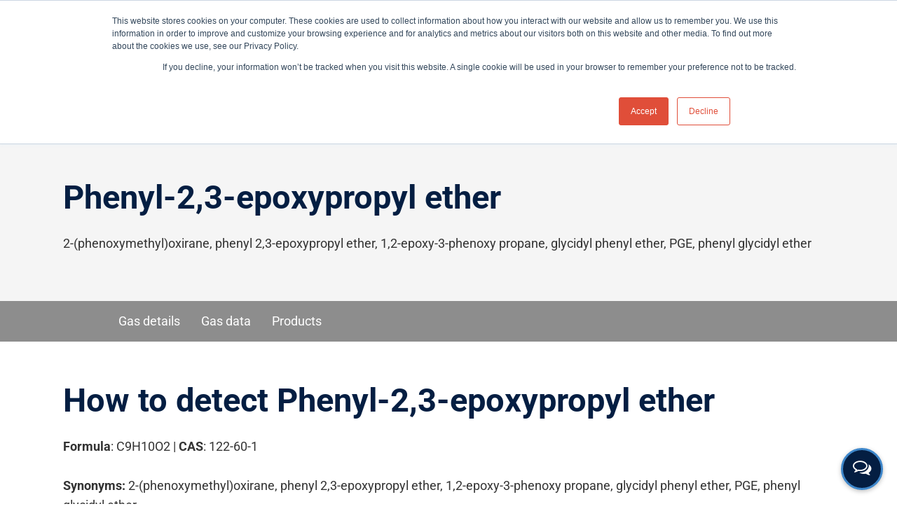

--- FILE ---
content_type: text/html; charset=UTF-8
request_url: https://ionscience.com/en/gases/sulfur-dioxide/
body_size: 50048
content:
<!DOCTYPE html> 
<html lang="en-GB" class="no-js"> 
<head>
<meta charset="UTF-8">
<link rel="preload" href="https://ionscience.com/wp-content/cache/fvm/min/1768487078-cssf60ee34e401ea9cec4614000e8c14673f9a86688dd5b629ee0cd8c03e257d.css" as="style" media="all" /> 
<link rel="preload" href="https://ionscience.com/wp-content/cache/fvm/min/1768487078-cssed46b46d163f8da98552e9ebc49d678e575797cb208c8b4faa3101a91f6e1.css" as="style" media="all" /> 
<link rel="preload" href="https://ionscience.com/wp-content/cache/fvm/min/1768487078-css3b0e6d85db1bd174d2c691940233e19cd47c4c121e5df75b41f3fe7db6d64.css" as="style" media="all" /> 
<link rel="preload" href="https://ionscience.com/wp-content/cache/fvm/min/1768487078-css48742b8e6512e9b1d089889043c3efa888a22afeab19718bdaa9d23629783.css" as="style" media="all" /> 
<link rel="preload" href="https://ionscience.com/wp-content/cache/fvm/min/1768487078-cssd0c49385c3774c7ed84e9857417eb7396482652b2e4dc70589be65abc77a9.css" as="style" media="all" /> 
<link rel="preload" href="https://ionscience.com/wp-content/cache/fvm/min/1768487078-csscf24dd4a7370602989545386d48b99f20adc97f3184590b6b9e8c6d6671c4.css" as="style" media="all" /> 
<link rel="preload" href="https://ionscience.com/wp-content/cache/fvm/min/1768487078-css52e5dcec4dfc944ad598c36942d14956ecad69d10794ef17ffa6ee31f0b3f.css" as="style" media="all" /> 
<link rel="preload" href="https://ionscience.com/wp-content/cache/fvm/min/1768487078-cssc26a8d50286f0ca5100878d55970f640551622b8ce554bd85f8505968f698.css" as="style" media="all" /> 
<link rel="preload" href="https://ionscience.com/wp-content/cache/fvm/min/1768487078-cssbcefafda0fdd0db9af4313f10b901e0fb16837e5bd7b0e5ad296a4866b78d.css" as="style" media="all" /> 
<link rel="preload" href="https://ionscience.com/wp-content/cache/fvm/min/1768487078-css0d61bc1a714f727afc98ced32cee9ebe951e7e324fc5042493abbafa33306.css" as="style" media="all" /> 
<link rel="preload" href="https://ionscience.com/wp-content/cache/fvm/min/1768487078-css1c7dfbd0012e894e4a054a60efe6509c01a04f3e85d0c99fcc3783b10979f.css" as="style" media="all" /> 
<link rel="preload" href="https://ionscience.com/wp-content/cache/fvm/min/1768487078-cssfb53d9a4af995b031965cc5646d7ad668f6ba64f0e53190d2d28d95386489.css" as="style" media="all" /> 
<link rel="preload" href="https://ionscience.com/wp-content/cache/fvm/min/1768487078-cssf5b475d354288b6800ab1ce7d1f7a084f4f30d1246f938f8f9d88b47b02e9.css" as="style" media="all" /> 
<link rel="preload" href="https://ionscience.com/wp-content/cache/fvm/min/1768487078-cssbcef3a9395e38b6acaa7390398d9f45d65cc5c4e2c4674f6ba3a85f720a1b.css" as="style" media="all" /> 
<link rel="preload" href="https://ionscience.com/wp-content/cache/fvm/min/1768487078-css996572dbe9c155aa393b02f8c5422295991072cc599240725f5df936e1749.css" as="style" media="all" /> 
<link rel="preload" href="https://ionscience.com/wp-content/cache/fvm/min/1768487078-css859ebbb7cc6564b8ca11d59effb08418ce3fe1c19b346e57db75c37acf6b4.css" as="style" media="all" /> 
<link rel="preload" href="https://ionscience.com/wp-content/cache/fvm/min/1768487078-css2dbbe7e191e0b2876c0bcfff45d9a513327fb4de87da8fa205ba30305ddb6.css" as="style" media="all" /> 
<link rel="preload" href="https://ionscience.com/wp-content/cache/fvm/min/1768487078-css808c29e6d17c7d907a981383edebcc74d166a03604c24041f43bed8794ba9.css" as="style" media="all" /> 
<link rel="preload" href="https://ionscience.com/wp-content/cache/fvm/min/1768487078-cssa05772d2c770fa1538a3f12d5fe73cd545ae8a5c1c0b8cce5952d7ddcbfdd.css" as="style" media="all" /> 
<link rel="preload" href="https://ionscience.com/wp-content/cache/fvm/min/1768487078-cssc8b7b53c151ccba994ce6b81b0543ba0e4afc49c40920c37f6b9b233b6926.css" as="style" media="all" /> 
<link rel="preload" href="https://ionscience.com/wp-content/cache/fvm/min/1768487078-css0d9ad892767eebfbcd0f7aa99748c9d464adad3e65a1dbd11575e4752a4b7.css" as="style" media="all" /> 
<link rel="preload" href="https://ionscience.com/wp-content/cache/fvm/min/1768487078-css824a19ce44750f3f18ee34618fd825081558830904cb9a59486c412cdd0bb.css" as="style" media="all" /> 
<link rel="preload" href="https://ionscience.com/wp-content/cache/fvm/min/1768487078-cssbf00d056c76cb5ae23eca1b01a3adfab08028f35451df890dcd7ed69cd7dd.css" as="style" media="all" /> 
<link rel="preload" href="https://ionscience.com/wp-content/cache/fvm/min/1768487078-css5185f2782eec803527a6ef39c77e175f95ca1e13983a279c142c4ac4fc516.css" as="style" media="all" /> 
<link rel="preload" href="https://ionscience.com/wp-content/cache/fvm/min/1768487078-cssff4c397a89f203e63922e5529511fb123a8544c4925f506fb7941879fcdba.css" as="style" media="all" /> 
<link rel="preload" href="https://ionscience.com/wp-content/cache/fvm/min/1768487078-cssb38aa7d3efd5c4ad623ee415981637ffeb12ce08c8cc3f7007ebee06f555e.css" as="style" media="all" /> 
<link rel="preload" href="https://ionscience.com/wp-content/cache/fvm/min/1768487078-cssb41251a3f7ac61edfcc70a3fa3f1e532cb7ddc495efe63d1080242fd7b32a.css" as="style" media="all" /> 
<link rel="preload" href="https://ionscience.com/wp-content/cache/fvm/min/1768487078-css89bcaf0a379d292e7d1769450ee4968acf5b6ab4851d640a20252e803bef1.css" as="style" media="all" /> 
<link rel="preload" href="https://ionscience.com/wp-content/cache/fvm/min/1768487078-css7400af783a7447038c1dc67db25a3e6b0ffc3970ba8b55ef9220f2c0f5c79.css" as="style" media="all" /> 
<link rel="preload" href="https://ionscience.com/wp-content/cache/fvm/min/1768487078-cssc548590b855be722fcaf5412c6ae3b3411b5fcd295aa0c31af5b757d16ec0.css" as="style" media="all" /> 
<link rel="preload" href="https://ionscience.com/wp-content/cache/fvm/min/1768487078-cssed180d012a15cabfdc8a1147ef9f966dc403c245c143630600599e925e253.css" as="style" media="all" /> 
<link rel="preload" href="https://ionscience.com/wp-content/cache/fvm/min/1768487078-css4af471d6b5f9dd552bf32428909a1d2fc64dc004411bf6d77944ffcdc1c75.css" as="style" media="all" /> 
<link rel="preload" href="https://ionscience.com/wp-content/cache/fvm/min/1768487078-csse33898bfea9b65965b4185f14241566f4c09422091a08158080986a1e918f.css" as="style" media="all" />
<script data-cfasync="false">if(navigator.userAgent.match(/MSIE|Internet Explorer/i)||navigator.userAgent.match(/Trident\/7\..*?rv:11/i)){var href=document.location.href;if(!href.match(/[?&]iebrowser/)){if(href.indexOf("?")==-1){if(href.indexOf("#")==-1){document.location.href=href+"?iebrowser=1"}else{document.location.href=href.replace("#","?iebrowser=1#")}}else{if(href.indexOf("#")==-1){document.location.href=href+"&iebrowser=1"}else{document.location.href=href.replace("#","&iebrowser=1#")}}}}</script>
<script data-cfasync="false">class FVMLoader{constructor(e){this.triggerEvents=e,this.eventOptions={passive:!0},this.userEventListener=this.triggerListener.bind(this),this.delayedScripts={normal:[],async:[],defer:[]},this.allJQueries=[]}_addUserInteractionListener(e){this.triggerEvents.forEach(t=>window.addEventListener(t,e.userEventListener,e.eventOptions))}_removeUserInteractionListener(e){this.triggerEvents.forEach(t=>window.removeEventListener(t,e.userEventListener,e.eventOptions))}triggerListener(){this._removeUserInteractionListener(this),"loading"===document.readyState?document.addEventListener("DOMContentLoaded",this._loadEverythingNow.bind(this)):this._loadEverythingNow()}async _loadEverythingNow(){this._runAllDelayedCSS(),this._delayEventListeners(),this._delayJQueryReady(this),this._handleDocumentWrite(),this._registerAllDelayedScripts(),await this._loadScriptsFromList(this.delayedScripts.normal),await this._loadScriptsFromList(this.delayedScripts.defer),await this._loadScriptsFromList(this.delayedScripts.async),await this._triggerDOMContentLoaded(),await this._triggerWindowLoad(),window.dispatchEvent(new Event("wpr-allScriptsLoaded"))}_registerAllDelayedScripts(){document.querySelectorAll("script[type=fvmdelay]").forEach(e=>{e.hasAttribute("src")?e.hasAttribute("async")&&!1!==e.async?this.delayedScripts.async.push(e):e.hasAttribute("defer")&&!1!==e.defer||"module"===e.getAttribute("data-type")?this.delayedScripts.defer.push(e):this.delayedScripts.normal.push(e):this.delayedScripts.normal.push(e)})}_runAllDelayedCSS(){document.querySelectorAll("link[rel=fvmdelay]").forEach(e=>{e.setAttribute("rel","stylesheet")})}async _transformScript(e){return await this._requestAnimFrame(),new Promise(t=>{const n=document.createElement("script");let r;[...e.attributes].forEach(e=>{let t=e.nodeName;"type"!==t&&("data-type"===t&&(t="type",r=e.nodeValue),n.setAttribute(t,e.nodeValue))}),e.hasAttribute("src")?(n.addEventListener("load",t),n.addEventListener("error",t)):(n.text=e.text,t()),e.parentNode.replaceChild(n,e)})}async _loadScriptsFromList(e){const t=e.shift();return t?(await this._transformScript(t),this._loadScriptsFromList(e)):Promise.resolve()}_delayEventListeners(){let e={};function t(t,n){!function(t){function n(n){return e[t].eventsToRewrite.indexOf(n)>=0?"wpr-"+n:n}e[t]||(e[t]={originalFunctions:{add:t.addEventListener,remove:t.removeEventListener},eventsToRewrite:[]},t.addEventListener=function(){arguments[0]=n(arguments[0]),e[t].originalFunctions.add.apply(t,arguments)},t.removeEventListener=function(){arguments[0]=n(arguments[0]),e[t].originalFunctions.remove.apply(t,arguments)})}(t),e[t].eventsToRewrite.push(n)}function n(e,t){let n=e[t];Object.defineProperty(e,t,{get:()=>n||function(){},set(r){e["wpr"+t]=n=r}})}t(document,"DOMContentLoaded"),t(window,"DOMContentLoaded"),t(window,"load"),t(window,"pageshow"),t(document,"readystatechange"),n(document,"onreadystatechange"),n(window,"onload"),n(window,"onpageshow")}_delayJQueryReady(e){let t=window.jQuery;Object.defineProperty(window,"jQuery",{get:()=>t,set(n){if(n&&n.fn&&!e.allJQueries.includes(n)){n.fn.ready=n.fn.init.prototype.ready=function(t){e.domReadyFired?t.bind(document)(n):document.addEventListener("DOMContentLoaded2",()=>t.bind(document)(n))};const t=n.fn.on;n.fn.on=n.fn.init.prototype.on=function(){if(this[0]===window){function e(e){return e.split(" ").map(e=>"load"===e||0===e.indexOf("load.")?"wpr-jquery-load":e).join(" ")}"string"==typeof arguments[0]||arguments[0]instanceof String?arguments[0]=e(arguments[0]):"object"==typeof arguments[0]&&Object.keys(arguments[0]).forEach(t=>{delete Object.assign(arguments[0],{[e(t)]:arguments[0][t]})[t]})}return t.apply(this,arguments),this},e.allJQueries.push(n)}t=n}})}async _triggerDOMContentLoaded(){this.domReadyFired=!0,await this._requestAnimFrame(),document.dispatchEvent(new Event("DOMContentLoaded2")),await this._requestAnimFrame(),window.dispatchEvent(new Event("DOMContentLoaded2")),await this._requestAnimFrame(),document.dispatchEvent(new Event("wpr-readystatechange")),await this._requestAnimFrame(),document.wpronreadystatechange&&document.wpronreadystatechange()}async _triggerWindowLoad(){await this._requestAnimFrame(),window.dispatchEvent(new Event("wpr-load")),await this._requestAnimFrame(),window.wpronload&&window.wpronload(),await this._requestAnimFrame(),this.allJQueries.forEach(e=>e(window).trigger("wpr-jquery-load")),window.dispatchEvent(new Event("wpr-pageshow")),await this._requestAnimFrame(),window.wpronpageshow&&window.wpronpageshow()}_handleDocumentWrite(){const e=new Map;document.write=document.writeln=function(t){const n=document.currentScript,r=document.createRange(),i=n.parentElement;let a=e.get(n);void 0===a&&(a=n.nextSibling,e.set(n,a));const s=document.createDocumentFragment();r.setStart(s,0),s.appendChild(r.createContextualFragment(t)),i.insertBefore(s,a)}}async _requestAnimFrame(){return new Promise(e=>requestAnimationFrame(e))}static run(){const e=new FVMLoader(["keydown","mousemove","touchmove","touchstart","touchend","wheel"]);e._addUserInteractionListener(e)}}FVMLoader.run();</script>
<meta name="viewport" content="width=device-width, initial-scale=1, maximum-scale=1, user-scalable=0" />
<meta name='robots' content='index, follow, max-image-preview:large, max-snippet:-1, max-video-preview:-1' />
<link rel="alternate" hreflang="en" href="https://ionscience.com/en/gases/sulfur-dioxide/" />
<link rel="alternate" hreflang="it" href="https://ionscience.com/it/gases/sulfur-dioxide/" />
<link rel="alternate" hreflang="x-default" href="https://ionscience.com/en/gases/sulfur-dioxide/" /><title>Phenyl-2,3-epoxypropyl ether - Ion Science UK</title>
<link rel="canonical" href="https://ionscience.com/en/gases/sulfur-dioxide/" />
<meta property="og:locale" content="en_GB" />
<meta property="og:type" content="article" />
<meta property="og:title" content="Phenyl-2,3-epoxypropyl ether - Ion Science UK" />
<meta property="og:url" content="https://ionscience.com/en/gases/sulfur-dioxide/" />
<meta property="og:site_name" content="Ion Science UK" />
<meta property="article:modified_time" content="2023-07-27T12:57:44+00:00" />
<meta name="twitter:card" content="summary_large_image" />
<meta name="twitter:label1" content="Estimated reading time" />
<meta name="twitter:data1" content="5 minutes" />
<script type="application/ld+json" class="yoast-schema-graph">{"@context":"https://schema.org","@graph":[{"@type":"WebPage","@id":"https://ionscience.com/en/gases/sulfur-dioxide/","url":"https://ionscience.com/en/gases/sulfur-dioxide/","name":"Phenyl-2,3-epoxypropyl ether - Ion Science UK","isPartOf":{"@id":"https://ionscience.com/en/#website"},"datePublished":"2020-09-30T23:00:00+00:00","dateModified":"2023-07-27T12:57:44+00:00","breadcrumb":{"@id":"https://ionscience.com/en/gases/sulfur-dioxide/#breadcrumb"},"inLanguage":"en-GB","potentialAction":[{"@type":"ReadAction","target":["https://ionscience.com/en/gases/sulfur-dioxide/"]}]},{"@type":"BreadcrumbList","@id":"https://ionscience.com/en/gases/sulfur-dioxide/#breadcrumb","itemListElement":[{"@type":"ListItem","position":1,"name":"Home","item":"https://ionscience.com/en/"},{"@type":"ListItem","position":2,"name":"Phenyl-2,3-epoxypropyl ether"}]},{"@type":"WebSite","@id":"https://ionscience.com/en/#website","url":"https://ionscience.com/en/","name":"Ion Science UK","description":"Advanced gas detectors, PID/VOC detectors, SF6 leak detectors, corrosion monitors, mercury vapour detectors","potentialAction":[{"@type":"SearchAction","target":{"@type":"EntryPoint","urlTemplate":"https://ionscience.com/en/?s={search_term_string}"},"query-input":{"@type":"PropertyValueSpecification","valueRequired":true,"valueName":"search_term_string"}}],"inLanguage":"en-GB"}]}</script>
<link rel="alternate" type="application/rss+xml" title="Ion Science UK &raquo; Feed" href="https://ionscience.com/en/feed/" />
<link rel="alternate" type="application/rss+xml" title="Ion Science UK &raquo; Comments Feed" href="https://ionscience.com/en/comments/feed/" />
<link rel="alternate" type="application/rss+xml" title="Ion Science UK &raquo; Phenyl-2,3-epoxypropyl ether Comments Feed" href="https://ionscience.com/en/gases/sulfur-dioxide/feed/" />
<meta name="google-site-verification" content="1blf323Lrq7zCpViyJB4Q58GH08ivcvM40stmbdjeEo" />
<meta name="cf-2fa-verify" content="kf653lks-fdncyuhs0wskmeygde6yd"> 
<style media="all">img:is([sizes="auto" i],[sizes^="auto," i]){contain-intrinsic-size:3000px 1500px}</style> 
<link rel='stylesheet' id='wp-block-library-css' href='https://ionscience.com/wp-content/cache/fvm/min/1768487078-cssf60ee34e401ea9cec4614000e8c14673f9a86688dd5b629ee0cd8c03e257d.css' type='text/css' media='all' /> 
<style id='classic-theme-styles-inline-css' type='text/css' media="all">/*! This file is auto-generated */ .wp-block-button__link{color:#fff;background-color:#32373c;border-radius:9999px;box-shadow:none;text-decoration:none;padding:calc(.667em + 2px) calc(1.333em + 2px);font-size:1.125em}.wp-block-file__button{background:#32373c;color:#fff;text-decoration:none}</style> 
<style id='safe-svg-svg-icon-style-inline-css' type='text/css' media="all">.safe-svg-cover{text-align:center}.safe-svg-cover .safe-svg-inside{display:inline-block;max-width:100%}.safe-svg-cover svg{fill:currentColor;height:100%;max-height:100%;max-width:100%;width:100%}</style> 
<link rel='stylesheet' id='wp-components-css' href='https://ionscience.com/wp-content/cache/fvm/min/1768487078-cssed46b46d163f8da98552e9ebc49d678e575797cb208c8b4faa3101a91f6e1.css' type='text/css' media='all' /> 
<link rel='stylesheet' id='wp-preferences-css' href='https://ionscience.com/wp-content/cache/fvm/min/1768487078-css3b0e6d85db1bd174d2c691940233e19cd47c4c121e5df75b41f3fe7db6d64.css' type='text/css' media='all' /> 
<link rel='stylesheet' id='wp-block-editor-css' href='https://ionscience.com/wp-content/cache/fvm/min/1768487078-css48742b8e6512e9b1d089889043c3efa888a22afeab19718bdaa9d23629783.css' type='text/css' media='all' /> 
<link rel='stylesheet' id='popup-maker-block-library-style-css' href='https://ionscience.com/wp-content/cache/fvm/min/1768487078-cssd0c49385c3774c7ed84e9857417eb7396482652b2e4dc70589be65abc77a9.css' type='text/css' media='all' /> 
<style id='global-styles-inline-css' type='text/css' media="all">:root{--wp--preset--aspect-ratio--square:1;--wp--preset--aspect-ratio--4-3:4/3;--wp--preset--aspect-ratio--3-4:3/4;--wp--preset--aspect-ratio--3-2:3/2;--wp--preset--aspect-ratio--2-3:2/3;--wp--preset--aspect-ratio--16-9:16/9;--wp--preset--aspect-ratio--9-16:9/16;--wp--preset--color--black:#000000;--wp--preset--color--cyan-bluish-gray:#abb8c3;--wp--preset--color--white:#ffffff;--wp--preset--color--pale-pink:#f78da7;--wp--preset--color--vivid-red:#cf2e2e;--wp--preset--color--luminous-vivid-orange:#ff6900;--wp--preset--color--luminous-vivid-amber:#fcb900;--wp--preset--color--light-green-cyan:#7bdcb5;--wp--preset--color--vivid-green-cyan:#00d084;--wp--preset--color--pale-cyan-blue:#8ed1fc;--wp--preset--color--vivid-cyan-blue:#0693e3;--wp--preset--color--vivid-purple:#9b51e0;--wp--preset--gradient--vivid-cyan-blue-to-vivid-purple:linear-gradient(135deg,rgba(6,147,227,1) 0%,rgb(155,81,224) 100%);--wp--preset--gradient--light-green-cyan-to-vivid-green-cyan:linear-gradient(135deg,rgb(122,220,180) 0%,rgb(0,208,130) 100%);--wp--preset--gradient--luminous-vivid-amber-to-luminous-vivid-orange:linear-gradient(135deg,rgba(252,185,0,1) 0%,rgba(255,105,0,1) 100%);--wp--preset--gradient--luminous-vivid-orange-to-vivid-red:linear-gradient(135deg,rgba(255,105,0,1) 0%,rgb(207,46,46) 100%);--wp--preset--gradient--very-light-gray-to-cyan-bluish-gray:linear-gradient(135deg,rgb(238,238,238) 0%,rgb(169,184,195) 100%);--wp--preset--gradient--cool-to-warm-spectrum:linear-gradient(135deg,rgb(74,234,220) 0%,rgb(151,120,209) 20%,rgb(207,42,186) 40%,rgb(238,44,130) 60%,rgb(251,105,98) 80%,rgb(254,248,76) 100%);--wp--preset--gradient--blush-light-purple:linear-gradient(135deg,rgb(255,206,236) 0%,rgb(152,150,240) 100%);--wp--preset--gradient--blush-bordeaux:linear-gradient(135deg,rgb(254,205,165) 0%,rgb(254,45,45) 50%,rgb(107,0,62) 100%);--wp--preset--gradient--luminous-dusk:linear-gradient(135deg,rgb(255,203,112) 0%,rgb(199,81,192) 50%,rgb(65,88,208) 100%);--wp--preset--gradient--pale-ocean:linear-gradient(135deg,rgb(255,245,203) 0%,rgb(182,227,212) 50%,rgb(51,167,181) 100%);--wp--preset--gradient--electric-grass:linear-gradient(135deg,rgb(202,248,128) 0%,rgb(113,206,126) 100%);--wp--preset--gradient--midnight:linear-gradient(135deg,rgb(2,3,129) 0%,rgb(40,116,252) 100%);--wp--preset--font-size--small:13px;--wp--preset--font-size--medium:20px;--wp--preset--font-size--large:36px;--wp--preset--font-size--x-large:42px;--wp--preset--spacing--20:0.44rem;--wp--preset--spacing--30:0.67rem;--wp--preset--spacing--40:1rem;--wp--preset--spacing--50:1.5rem;--wp--preset--spacing--60:2.25rem;--wp--preset--spacing--70:3.38rem;--wp--preset--spacing--80:5.06rem;--wp--preset--shadow--natural:6px 6px 9px rgba(0, 0, 0, 0.2);--wp--preset--shadow--deep:12px 12px 50px rgba(0, 0, 0, 0.4);--wp--preset--shadow--sharp:6px 6px 0px rgba(0, 0, 0, 0.2);--wp--preset--shadow--outlined:6px 6px 0px -3px rgba(255, 255, 255, 1), 6px 6px rgba(0, 0, 0, 1);--wp--preset--shadow--crisp:6px 6px 0px rgba(0, 0, 0, 1)}:where(.is-layout-flex){gap:.5em}:where(.is-layout-grid){gap:.5em}body .is-layout-flex{display:flex}.is-layout-flex{flex-wrap:wrap;align-items:center}.is-layout-flex>:is(*,div){margin:0}body .is-layout-grid{display:grid}.is-layout-grid>:is(*,div){margin:0}:where(.wp-block-columns.is-layout-flex){gap:2em}:where(.wp-block-columns.is-layout-grid){gap:2em}:where(.wp-block-post-template.is-layout-flex){gap:1.25em}:where(.wp-block-post-template.is-layout-grid){gap:1.25em}.has-black-color{color:var(--wp--preset--color--black)!important}.has-cyan-bluish-gray-color{color:var(--wp--preset--color--cyan-bluish-gray)!important}.has-white-color{color:var(--wp--preset--color--white)!important}.has-pale-pink-color{color:var(--wp--preset--color--pale-pink)!important}.has-vivid-red-color{color:var(--wp--preset--color--vivid-red)!important}.has-luminous-vivid-orange-color{color:var(--wp--preset--color--luminous-vivid-orange)!important}.has-luminous-vivid-amber-color{color:var(--wp--preset--color--luminous-vivid-amber)!important}.has-light-green-cyan-color{color:var(--wp--preset--color--light-green-cyan)!important}.has-vivid-green-cyan-color{color:var(--wp--preset--color--vivid-green-cyan)!important}.has-pale-cyan-blue-color{color:var(--wp--preset--color--pale-cyan-blue)!important}.has-vivid-cyan-blue-color{color:var(--wp--preset--color--vivid-cyan-blue)!important}.has-vivid-purple-color{color:var(--wp--preset--color--vivid-purple)!important}.has-black-background-color{background-color:var(--wp--preset--color--black)!important}.has-cyan-bluish-gray-background-color{background-color:var(--wp--preset--color--cyan-bluish-gray)!important}.has-white-background-color{background-color:var(--wp--preset--color--white)!important}.has-pale-pink-background-color{background-color:var(--wp--preset--color--pale-pink)!important}.has-vivid-red-background-color{background-color:var(--wp--preset--color--vivid-red)!important}.has-luminous-vivid-orange-background-color{background-color:var(--wp--preset--color--luminous-vivid-orange)!important}.has-luminous-vivid-amber-background-color{background-color:var(--wp--preset--color--luminous-vivid-amber)!important}.has-light-green-cyan-background-color{background-color:var(--wp--preset--color--light-green-cyan)!important}.has-vivid-green-cyan-background-color{background-color:var(--wp--preset--color--vivid-green-cyan)!important}.has-pale-cyan-blue-background-color{background-color:var(--wp--preset--color--pale-cyan-blue)!important}.has-vivid-cyan-blue-background-color{background-color:var(--wp--preset--color--vivid-cyan-blue)!important}.has-vivid-purple-background-color{background-color:var(--wp--preset--color--vivid-purple)!important}.has-black-border-color{border-color:var(--wp--preset--color--black)!important}.has-cyan-bluish-gray-border-color{border-color:var(--wp--preset--color--cyan-bluish-gray)!important}.has-white-border-color{border-color:var(--wp--preset--color--white)!important}.has-pale-pink-border-color{border-color:var(--wp--preset--color--pale-pink)!important}.has-vivid-red-border-color{border-color:var(--wp--preset--color--vivid-red)!important}.has-luminous-vivid-orange-border-color{border-color:var(--wp--preset--color--luminous-vivid-orange)!important}.has-luminous-vivid-amber-border-color{border-color:var(--wp--preset--color--luminous-vivid-amber)!important}.has-light-green-cyan-border-color{border-color:var(--wp--preset--color--light-green-cyan)!important}.has-vivid-green-cyan-border-color{border-color:var(--wp--preset--color--vivid-green-cyan)!important}.has-pale-cyan-blue-border-color{border-color:var(--wp--preset--color--pale-cyan-blue)!important}.has-vivid-cyan-blue-border-color{border-color:var(--wp--preset--color--vivid-cyan-blue)!important}.has-vivid-purple-border-color{border-color:var(--wp--preset--color--vivid-purple)!important}.has-vivid-cyan-blue-to-vivid-purple-gradient-background{background:var(--wp--preset--gradient--vivid-cyan-blue-to-vivid-purple)!important}.has-light-green-cyan-to-vivid-green-cyan-gradient-background{background:var(--wp--preset--gradient--light-green-cyan-to-vivid-green-cyan)!important}.has-luminous-vivid-amber-to-luminous-vivid-orange-gradient-background{background:var(--wp--preset--gradient--luminous-vivid-amber-to-luminous-vivid-orange)!important}.has-luminous-vivid-orange-to-vivid-red-gradient-background{background:var(--wp--preset--gradient--luminous-vivid-orange-to-vivid-red)!important}.has-very-light-gray-to-cyan-bluish-gray-gradient-background{background:var(--wp--preset--gradient--very-light-gray-to-cyan-bluish-gray)!important}.has-cool-to-warm-spectrum-gradient-background{background:var(--wp--preset--gradient--cool-to-warm-spectrum)!important}.has-blush-light-purple-gradient-background{background:var(--wp--preset--gradient--blush-light-purple)!important}.has-blush-bordeaux-gradient-background{background:var(--wp--preset--gradient--blush-bordeaux)!important}.has-luminous-dusk-gradient-background{background:var(--wp--preset--gradient--luminous-dusk)!important}.has-pale-ocean-gradient-background{background:var(--wp--preset--gradient--pale-ocean)!important}.has-electric-grass-gradient-background{background:var(--wp--preset--gradient--electric-grass)!important}.has-midnight-gradient-background{background:var(--wp--preset--gradient--midnight)!important}.has-small-font-size{font-size:var(--wp--preset--font-size--small)!important}.has-medium-font-size{font-size:var(--wp--preset--font-size--medium)!important}.has-large-font-size{font-size:var(--wp--preset--font-size--large)!important}.has-x-large-font-size{font-size:var(--wp--preset--font-size--x-large)!important}:where(.wp-block-post-template.is-layout-flex){gap:1.25em}:where(.wp-block-post-template.is-layout-grid){gap:1.25em}:where(.wp-block-columns.is-layout-flex){gap:2em}:where(.wp-block-columns.is-layout-grid){gap:2em}:root :where(.wp-block-pullquote){font-size:1.5em;line-height:1.6}</style> 
<link rel='stylesheet' id='ae.autocomplete-css' href='https://ionscience.com/wp-content/cache/fvm/min/1768487078-csscf24dd4a7370602989545386d48b99f20adc97f3184590b6b9e8c6d6671c4.css' type='text/css' media='all' /> 
<link rel='stylesheet' id='ae.base-css' href='https://ionscience.com/wp-content/cache/fvm/min/1768487078-css52e5dcec4dfc944ad598c36942d14956ecad69d10794ef17ffa6ee31f0b3f.css' type='text/css' media='all' /> 
<link rel='stylesheet' id='salient-social-css' href='https://ionscience.com/wp-content/cache/fvm/min/1768487078-cssc26a8d50286f0ca5100878d55970f640551622b8ce554bd85f8505968f698.css' type='text/css' media='all' /> 
<style id='salient-social-inline-css' type='text/css' media="all">.sharing-default-minimal .nectar-love.loved,body .nectar-social[data-color-override="override"].fixed>a:before,body .nectar-social[data-color-override="override"].fixed .nectar-social-inner a,.sharing-default-minimal .nectar-social[data-color-override="override"] .nectar-social-inner a:hover{background-color:#041e42}.nectar-social.hover .nectar-love.loved,.nectar-social.hover>.nectar-love-button a:hover,.nectar-social[data-color-override="override"].hover>div a:hover,#single-below-header .nectar-social[data-color-override="override"].hover>div a:hover,.nectar-social[data-color-override="override"].hover .share-btn:hover,.sharing-default-minimal .nectar-social[data-color-override="override"] .nectar-social-inner a{border-color:#041e42}#single-below-header .nectar-social.hover .nectar-love.loved i,#single-below-header .nectar-social.hover[data-color-override="override"] a:hover,#single-below-header .nectar-social.hover[data-color-override="override"] a:hover i,#single-below-header .nectar-social.hover .nectar-love-button a:hover i,.nectar-love:hover i,.hover .nectar-love:hover .total_loves,.nectar-love.loved i,.nectar-social.hover .nectar-love.loved .total_loves,.nectar-social.hover .share-btn:hover,.nectar-social[data-color-override="override"].hover .nectar-social-inner a:hover,.nectar-social[data-color-override="override"].hover>div:hover span,.sharing-default-minimal .nectar-social[data-color-override="override"] .nectar-social-inner a:not(:hover) i,.sharing-default-minimal .nectar-social[data-color-override="override"] .nectar-social-inner a:not(:hover){color:#041e42}</style> 
<link rel='stylesheet' id='wpsl-styles-css' href='https://ionscience.com/wp-content/cache/fvm/min/1768487078-cssbcefafda0fdd0db9af4313f10b901e0fb16837e5bd7b0e5ad296a4866b78d.css' type='text/css' media='all' /> 
<link rel='stylesheet' id='wpml-legacy-horizontal-list-0-css' href='https://ionscience.com/wp-content/cache/fvm/min/1768487078-css0d61bc1a714f727afc98ced32cee9ebe951e7e324fc5042493abbafa33306.css' type='text/css' media='all' /> 
<style id='wpml-legacy-horizontal-list-0-inline-css' type='text/css' media="all">.wpml-ls-statics-footer a,.wpml-ls-statics-footer .wpml-ls-sub-menu a,.wpml-ls-statics-footer .wpml-ls-sub-menu a:link,.wpml-ls-statics-footer li:not(.wpml-ls-current-language) .wpml-ls-link,.wpml-ls-statics-footer li:not(.wpml-ls-current-language) .wpml-ls-link:link{color:#444;background-color:#fff}.wpml-ls-statics-footer .wpml-ls-sub-menu a:hover,.wpml-ls-statics-footer .wpml-ls-sub-menu a:focus,.wpml-ls-statics-footer .wpml-ls-sub-menu a:link:hover,.wpml-ls-statics-footer .wpml-ls-sub-menu a:link:focus{color:#000;background-color:#eee}.wpml-ls-statics-footer .wpml-ls-current-language>a{color:#444;background-color:#fff}.wpml-ls-statics-footer .wpml-ls-current-language:hover>a,.wpml-ls-statics-footer .wpml-ls-current-language>a:focus{color:#000;background-color:#eee}</style> 
<link rel='stylesheet' id='megamenu-css' href='https://ionscience.com/wp-content/cache/fvm/min/1768487078-css1c7dfbd0012e894e4a054a60efe6509c01a04f3e85d0c99fcc3783b10979f.css' type='text/css' media='all' /> 
<link rel='stylesheet' id='dashicons-css' href='https://ionscience.com/wp-content/cache/fvm/min/1768487078-cssfb53d9a4af995b031965cc5646d7ad668f6ba64f0e53190d2d28d95386489.css' type='text/css' media='all' /> 
<link rel='stylesheet' id='megamenu-google-fonts-css' href='https://ionscience.com/wp-content/cache/fvm/min/1768487078-cssf5b475d354288b6800ab1ce7d1f7a084f4f30d1246f938f8f9d88b47b02e9.css' type='text/css' media='all' /> 
<link rel='stylesheet' id='countdown-styles-css' href='https://ionscience.com/wp-content/cache/fvm/min/1768487078-cssbcef3a9395e38b6acaa7390398d9f45d65cc5c4e2c4674f6ba3a85f720a1b.css' type='text/css' media='all' /> 
<link rel='stylesheet' id='font-awesome-css' href='https://ionscience.com/wp-content/cache/fvm/min/1768487078-css996572dbe9c155aa393b02f8c5422295991072cc599240725f5df936e1749.css' type='text/css' media='all' /> 
<link rel='stylesheet' id='salient-grid-system-css' href='https://ionscience.com/wp-content/cache/fvm/min/1768487078-css859ebbb7cc6564b8ca11d59effb08418ce3fe1c19b346e57db75c37acf6b4.css' type='text/css' media='all' /> 
<link rel='stylesheet' id='main-styles-css' href='https://ionscience.com/wp-content/cache/fvm/min/1768487078-css2dbbe7e191e0b2876c0bcfff45d9a513327fb4de87da8fa205ba30305ddb6.css' type='text/css' media='all' /> 
<style id='main-styles-inline-css' type='text/css' media="all">html:not(.page-trans-loaded){background-color:#fff}</style> 
<link rel='stylesheet' id='nectar-header-secondary-nav-css' href='https://ionscience.com/wp-content/cache/fvm/min/1768487078-css808c29e6d17c7d907a981383edebcc74d166a03604c24041f43bed8794ba9.css' type='text/css' media='all' /> 
<link rel='stylesheet' id='nectar-single-styles-css' href='https://ionscience.com/wp-content/cache/fvm/min/1768487078-cssa05772d2c770fa1538a3f12d5fe73cd545ae8a5c1c0b8cce5952d7ddcbfdd.css' type='text/css' media='all' /> 
<link rel='stylesheet' id='nectar-element-recent-posts-css' href='https://ionscience.com/wp-content/cache/fvm/min/1768487078-cssc8b7b53c151ccba994ce6b81b0543ba0e4afc49c40920c37f6b9b233b6926.css' type='text/css' media='all' /> 
<link rel='stylesheet' id='fancyBox-css' href='https://ionscience.com/wp-content/cache/fvm/min/1768487078-css0d9ad892767eebfbcd0f7aa99748c9d464adad3e65a1dbd11575e4752a4b7.css' type='text/css' media='all' /> 
<link rel='stylesheet' id='nectar_default_font_open_sans-css' href='https://ionscience.com/wp-content/cache/fvm/min/1768487078-css824a19ce44750f3f18ee34618fd825081558830904cb9a59486c412cdd0bb.css' type='text/css' media='all' /> 
<link rel='stylesheet' id='responsive-css' href='https://ionscience.com/wp-content/cache/fvm/min/1768487078-cssbf00d056c76cb5ae23eca1b01a3adfab08028f35451df890dcd7ed69cd7dd.css' type='text/css' media='all' /> 
<link rel='stylesheet' id='select2-css' href='https://ionscience.com/wp-content/cache/fvm/min/1768487078-css5185f2782eec803527a6ef39c77e175f95ca1e13983a279c142c4ac4fc516.css' type='text/css' media='all' /> 
<link rel='stylesheet' id='skin-material-css' href='https://ionscience.com/wp-content/cache/fvm/min/1768487078-cssff4c397a89f203e63922e5529511fb123a8544c4925f506fb7941879fcdba.css' type='text/css' media='all' /> 
<link rel='stylesheet' id='js_composer_front-css' href='https://ionscience.com/wp-content/cache/fvm/min/1768487078-cssb38aa7d3efd5c4ad623ee415981637ffeb12ce08c8cc3f7007ebee06f555e.css' type='text/css' media='all' /> 
<link rel='stylesheet' id='popup-maker-site-css' href='https://ionscience.com/wp-content/cache/fvm/min/1768487078-cssb41251a3f7ac61edfcc70a3fa3f1e532cb7ddc495efe63d1080242fd7b32a.css' type='text/css' media='all' /> 
<link rel='stylesheet' id='templatera_inline-css' href='https://ionscience.com/wp-content/cache/fvm/min/1768487078-css89bcaf0a379d292e7d1769450ee4968acf5b6ab4851d640a20252e803bef1.css' type='text/css' media='all' /> 
<link rel='stylesheet' id='dynamic-css-css' href='https://ionscience.com/wp-content/cache/fvm/min/1768487078-css7400af783a7447038c1dc67db25a3e6b0ffc3970ba8b55ef9220f2c0f5c79.css' type='text/css' media='all' /> 
<style id='dynamic-css-inline-css' type='text/css' media="all">@media only screen and (min-width:1000px){body #ajax-content-wrap.no-scroll{min-height:calc(100vh - 150px);height:calc(100vh - 150px)!important}}@media only screen and (min-width:1000px){#page-header-wrap.fullscreen-header,#page-header-wrap.fullscreen-header #page-header-bg,html:not(.nectar-box-roll-loaded) .nectar-box-roll>#page-header-bg.fullscreen-header,.nectar_fullscreen_zoom_recent_projects,#nectar_fullscreen_rows:not(.afterLoaded)>div{height:calc(100vh - 149px)}.wpb_row.vc_row-o-full-height.top-level,.wpb_row.vc_row-o-full-height.top-level>.col.span_12{min-height:calc(100vh - 149px)}html:not(.nectar-box-roll-loaded) .nectar-box-roll>#page-header-bg.fullscreen-header{top:150px}.nectar-slider-wrap[data-fullscreen="true"]:not(.loaded),.nectar-slider-wrap[data-fullscreen="true"]:not(.loaded) .swiper-container{height:calc(100vh - 148px)!important}.admin-bar .nectar-slider-wrap[data-fullscreen="true"]:not(.loaded),.admin-bar .nectar-slider-wrap[data-fullscreen="true"]:not(.loaded) .swiper-container{height:calc(100vh - 148px - 32px)!important}}#nectar_fullscreen_rows{background-color:}body a,label span,body [class^="icon-"].icon-default-style,.blog-recent[data-style*="classic_enhanced"] .post-meta .icon-salient-heart-2.loved,.blog-recent[data-style*="classic_enhanced"] .post-meta a:hover i,.masonry.classic_enhanced .post .post-meta .icon-salient-heart-2.loved,.masonry.classic_enhanced .post .post-meta a:hover i,.post .post-header h2 a,.post .post-header a:hover,#single-below-header a:hover,.post .post-header a:focus,#single-below-header a:focus,.comment-list .pingback .comment-body>a:hover,.pricing-column h3,[data-style="list_featured_first_row"] .meta-category a,body.material .tabbed[data-color-scheme="accent-color"][data-style="minimal"]:not(.using-icons)>ul li:not(.cta-button) a:hover,body.material .tabbed[data-color-scheme="accent-color"][data-style="minimal"]:not(.using-icons)>ul li:not(.cta-button) .active-tab,.tabbed[data-style*="material"][data-color-scheme="accent-color"] .wpb_tabs_nav li a:not(.active-tab):hover,[data-style="list_featured_first_row"] .meta-category a,.icon-3x[class^="icon-"],.icon-3x[class*=" icon-"],.icon-tiny[class^="icon-"],.nectar-fancy-box[data-style="color_box_hover"][data-color="accent-color"] .icon-default-style,.col:hover>[class^="icon-"].icon-3x.accent-color.alt-style.hovered,.col:hover>[class*=" icon-"].icon-3x.accent-color.alt-style.hovered,div[data-style="minimal"] .toggle:hover h3 a,div[data-style="minimal"] .toggle.open h3 a,#footer-outer #copyright li a i:hover,.ascend .comment-list .reply a,body.material .widget:not(.nectar_popular_posts_widget):not(.recent_posts_extra_widget) li a:hover,body.material #sidebar .widget:not(.nectar_popular_posts_widget):not(.recent_posts_extra_widget) li a:hover,body.material #footer-outer .widget:not(.nectar_popular_posts_widget):not(.recent_posts_extra_widget) li a:hover,#top nav .sf-menu .current_page_item>a .sf-sub-indicator i,#top nav .sf-menu .current_page_ancestor>a .sf-sub-indicator i,.sf-menu>.current_page_ancestor>a>.sf-sub-indicator i,.material .widget .tagcloud a,#single-below-header a:hover [class^="icon-"],#header-outer[data-format="left-header"] #top nav>ul>li:not(.megamenu) ul a:hover,#header-outer #mobile-menu ul li[class*="current"]>a,#header-outer #mobile-menu ul li a:hover,#header-outer #mobile-menu ul li a:focus,#header-outer #mobile-menu ul li a:hover .sf-sub-indicator i,#header-outer #mobile-menu ul li a:focus .sf-sub-indicator i,.wpcf7-form .wpcf7-not-valid-tip{color:#041e42}#header-outer[data-lhe="default"] #top nav>ul>li>a:hover,#header-outer[data-lhe="default"] #top nav .sf-menu>.sfHover:not(#social-in-menu)>a,#header-outer[data-lhe="default"] #top nav .sf-menu>.current-menu-item>a,#header-outer[data-lhe="default"] #top nav .sf-menu>.current_page_ancestor>a,#header-outer[data-lhe="default"] #top nav .sf-menu>.current-menu-ancestor>a,#header-outer[data-lhe="default"] #top nav .sf-menu>.current_page_item>a,#header-outer[data-lhe="default"] #top nav>ul>.button_bordered>a:hover,#header-outer[data-lhe="default"] #top nav>.sf-menu>.button_bordered.sfHover>a,#header-outer #top nav>ul>.button_bordered>a:hover,#header-outer:not(.transparent) #social-in-menu a i:after,.sf-menu>li>a:hover>.sf-sub-indicator i,.sf-menu>li>a:active>.sf-sub-indicator i,.sf-menu>.sfHover>a>.sf-sub-indicator i,.sf-menu .megamenu>ul>li:hover>a,#top nav>ul>.megamenu>ul>li>a:hover,#top nav>ul>.megamenu>ul>.sfHover>a,#top nav>ul>.megamenu>ul>li>a:focus,#top nav ul #nectar-user-account a:hover span,#top nav ul #search-btn a:hover span,#top nav ul .slide-out-widget-area-toggle a:hover span,#header-outer[data-format="left-header"] .sf-menu .sub-menu .current-menu-item>a,body.material:not([data-header-color="custom"]) #header-outer:not([data-format="left-header"]) #top ul.cart_list a:hover,body.material #header-outer:not(.transparent) .cart-outer:hover .cart-menu-wrap .icon-salient-cart,#header-outer .widget_shopping_cart .cart_list a,#header-outer .woocommerce.widget_shopping_cart .cart_list li a.remove,#header-outer:not([data-format="left-header"]) #top nav>ul>.megamenu ul ul .current-menu-item.has-ul>a,#header-outer:not([data-format="left-header"]) #top nav>ul>.megamenu ul ul .current-menu-ancestor.has-ul>a,body #header-secondary-outer #social a:hover i,body #header-secondary-outer #social a:focus i,#footer-outer a:focus,#footer-outer a:hover,.recent-posts .post-header a:hover,.result a:hover,.post-area.standard-minimal .post .post-meta .date a,.post-area.standard-minimal .post .post-header h2 a:hover,.post-area.standard-minimal .post .more-link:hover span,.post-area.standard-minimal .post .more-link span:after,.post-area.standard-minimal .post .minimal-post-meta a:hover,.single .post .post-meta a:hover,.single .post .post-meta a:focus,.single #single-meta div a:hover i,.single #single-meta div:hover>a,.single #single-meta div:focus>a,.comment-list .comment-meta a:hover,.comment-list .comment-meta a:focus,.result .title a,.circle-border,.home .blog-recent:not([data-style="list_featured_first_row"]) .col .post-header a:hover,.home .blog-recent .col .post-header h3 a,.pricing-table[data-style="flat-alternative"] .pricing-column.accent-color h4,.pricing-table[data-style="flat-alternative"] .pricing-column.accent-color .interval,.comment-author a:hover,.comment-author a:focus,.project-attrs li i,.woocommerce .star-rating,.woocommerce form .form-row .required,.woocommerce-page form .form-row .required,.woocommerce ul.products li.product .price,.woocommerce-page ul.products li.product .price,.woocommerce-checkout-review-order-table .product-info .amount,.woocommerce-pagination a.page-numbers:hover,.woocommerce p.stars a:hover,.woocommerce .material.product .product-wrap .product-add-to-cart a:hover,.woocommerce .material.product .product-wrap .product-add-to-cart a:hover>span,.woocommerce-MyAccount-navigation ul li.is-active a:before,.woocommerce-MyAccount-navigation ul li:hover a:before,.woocommerce.ascend .price_slider_amount button.button[type="submit"],.ascend.woocommerce #sidebar div ul li a:hover,.ascend.woocommerce #sidebar div ul .current-cat>a,.woocommerce .widget_layered_nav ul li.chosen a:after,.woocommerce-page .widget_layered_nav ul li.chosen a:after,.woocommerce-account .woocommerce>#customer_login .nectar-form-controls .control.active,.woocommerce-account .woocommerce>#customer_login .nectar-form-controls .control:hover,.woocommerce #review_form #respond p.comment-notes span.required,.nectar-milestone .number.accent-color,body #portfolio-nav a:hover i,span.accent-color,.portfolio-items .nectar-love:hover i,.portfolio-items .nectar-love.loved i,body .hovered .nectar-love i,body:not(.material) #search-outer #search #close a span:hover,.carousel-wrap[data-full-width="true"] .carousel-heading a:hover i,#search-outer .ui-widget-content li:hover *,#search-outer .ui-widget-content .ui-state-focus *,.portfolio-filters-inline .container ul li .active,.svg-icon-holder[data-color="accent-color"],.team-member .accent-color:hover,.text_on_hover.product .add_to_cart_button,.blog-recent[data-style="minimal"] .col>span,.blog-recent[data-style="title_only"] .col:hover .post-header .title,.nectar-icon-list[data-icon-style="border"][data-icon-color="accent-color"] .list-icon-holder[data-icon_type="numerical"] span,.nectar-icon-list[data-icon-color="accent-color"][data-icon-style="border"] .content h4,.nectar-icon-list[data-icon-color="accent-color"] .nectar-icon-list-item .list-icon-holder[data-icon_type="numerical"],body #pagination .page-numbers.prev:hover,body #pagination .page-numbers.next:hover,body #pagination a.page-numbers:hover,body #pagination a.page-numbers:focus,.nectar-slide-in-cart .widget_shopping_cart .cart_list a,.sf-menu ul .open-submenu>a,body[data-form-submit="see-through"] input[type=submit],body[data-form-submit="see-through"] button[type=submit],.nectar_icon_wrap[data-color="accent-color"] i,.nectar_team_member_close .inner:before,body:not([data-header-format="left-header"]) #top nav>ul>.megamenu>ul>li>ul>.has-ul>a:hover,body:not([data-header-format="left-header"]) #top nav>ul>.megamenu>ul>li>ul>.has-ul>a:focus,.masonry.material .masonry-blog-item .meta-category a,body .wpb_row .span_12 .portfolio-filters-inline[data-color-scheme="accent-color-underline"].full-width-section .active,body .wpb_row .span_12 .portfolio-filters-inline[data-color-scheme="accent-color-underline"].full-width-section a:hover,.material .comment-list .reply a:hover,.material .comment-list .reply a:focus,.related-posts[data-style="material"] .meta-category a,.material .widget li:not(.has-img) a:hover .post-title,.material #sidebar .widget li:not(.has-img) a:hover .post-title,.material .container-wrap #author-bio #author-info a:hover,.material #sidebar .widget ul[data-style="featured-image-left"] li a:hover .post-title,.material #sidebar .widget .tagcloud a,.single.material .post-area .content-inner>.post-tags a,.post-area.featured_img_left .meta-category a,body.material .nectar-button.see-through.accent-color[data-color-override="false"],div[data-style="minimal_small"] .toggle.accent-color>h3 a:hover,div[data-style="minimal_small"] .toggle.accent-color.open>h3 a,.testimonial_slider[data-rating-color="accent-color"] .star-rating .filled:before,.nectar_single_testimonial[data-color="accent-color"] p .open-quote,.nectar-quick-view-box .star-rating,.minimal.product .product-wrap .normal.icon-salient-cart[class*=" icon-"],.minimal.product .product-wrap i,.minimal.product .product-wrap .normal.icon-salient-m-eye,.products li.product.minimal .product-add-to-cart .loading:after,.widget_search .search-form button[type=submit] .icon-salient-search,body.search-no-results .search-form button[type=submit] .icon-salient-search,#sidebar .widget_shopping_cart .cart_list li a.remove:hover,.col:not(.post-area):not(.span_12):not(#sidebar):hover [class^="icon-"].icon-3x.accent-color.alt-style.hovered,body .col:not(.post-area):not(.span_12):not(#sidebar):hover a [class*=" icon-"].icon-3x.accent-color.alt-style.hovered,.ascend #header-outer:not(.transparent) .cart-outer:hover .cart-menu-wrap:not(.has_products) .icon-salient-cart{color:#041e42!important}.nectar-highlighted-text em:before,.nectar_icon_wrap[data-style="soft-bg"][data-color="accent-color"] .nectar_icon:before,.nectar_icon_wrap[data-style="shadow-bg"][data-color="accent-color"] .nectar_icon:after,.pricing-table[data-style="default"] .pricing-column.highlight.accent-color h3,.pricing-table[data-style="flat-alternative"] .pricing-column.highlight h3 .highlight-reason,.pricing-table[data-style="flat-alternative"] .pricing-column.accent-color:before,[data-style="list_featured_first_row"] .meta-category a:before,.tabbed>ul li .active-tab,.tabbed>ul li .active-tab:hover,.tabbed[data-style="vertical_modern"][data-color-scheme="accent-color"] .wpb_tabs_nav li .active-tab,.tabbed[data-style*="minimal"]>ul li a:after,.tabbed[data-style="minimal_alt"] .magic-line,.tabbed[data-style*="material"][data-color-scheme="accent-color"] ul:after,.nectar-scrolling-tabs[data-color-scheme="accent-color"] .scrolling-tab-nav .line,.wpb_row .nectar-post-grid-filters[data-active-color="accent-color"] a:after,#ajax-content-wrap [data-stored-style="vs"] .tabbed[data-color-scheme="accent-color"] .wpb_tabs_nav li a:before,.testimonial_slider[data-style="multiple_visible"][data-color*="accent-color"] .flickity-page-dots .dot.is-selected:before,.testimonial_slider[data-style="multiple_visible"][data-color*="accent-color"] blockquote.is-selected p,.nectar_video_lightbox.nectar-button[data-color="default-accent-color"],.nectar_video_lightbox.nectar-button[data-color="transparent-accent-color"]:hover,.nectar-cta[data-color="accent-color"]:not([data-style="material"]) .link_wrap,.flex-direction-nav a,.carousel-prev:hover,.carousel-next:hover,.nectar-flickity[data-controls*="arrows_overlaid"][data-control-color="accent-color"] .flickity-prev-next-button:hover:before,.nectar-flickity[data-controls="default"][data-control-color="accent-color"] .flickity-page-dots .dot:before,.nectar-flickity[data-controls="touch_total"][data-control-color="accent-color"] .visualized-total span,body [class^="icon-"].icon-3x.alt-style.accent-color,body [class*=" icon-"].icon-3x.alt-style.accent-color,[class*=" icon-"],.col:hover>[class^="icon-"].icon-3x:not(.alt-style).accent-color.hovered,.col:hover>[class*=" icon-"].icon-3x:not(.alt-style).accent-color.hovered,.col:not(.post-area):not(.span_12):not(#sidebar):hover [class^="icon-"].icon-3x:not(.alt-style).accent-color.hovered,.col:not(.post-area):not(.span_12):not(#sidebar):hover a [class*=" icon-"].icon-3x:not(.alt-style).accent-color.hovered,.toggle.open h3 a,div[data-style="minimal"] .toggle.open h3 i:after,div[data-style="minimal"] .toggle:hover h3 i:after,div[data-style="minimal"] .toggle.open h3 i:before,div[data-style="minimal"] .toggle:hover h3 i:before,div[data-style="minimal_small"] .toggle.accent-color>h3:after,.main-content .widget_calendar caption,#footer-outer .widget_calendar caption,.post .more-link span:hover,.post.format-quote .post-content .quote-inner,.post.format-link .post-content .link-inner,.nectar-post-grid-wrap[data-load-more-color="accent-color"] .load-more:hover,.format-status .post-content .status-inner,.nectar-post-grid-item.nectar-new-item .inner:before,input[type=submit]:hover,input[type="button"]:hover,body[data-form-submit="regular"] input[type=submit],body[data-form-submit="regular"] button[type=submit],body[data-form-submit="regular"] .container-wrap .span_12.light input[type=submit]:hover,body[data-form-submit="regular"] .container-wrap .span_12.light button[type=submit]:hover,.woocommerce div.product .woocommerce-tabs ul.tabs li.active,.woocommerce #content div.product .woocommerce-tabs ul.tabs li.active,.woocommerce-page div.product .woocommerce-tabs ul.tabs li.active,.woocommerce-page #content div.product .woocommerce-tabs ul.tabs li.active,#slide-out-widget-area,#slide-out-widget-area-bg.fullscreen,#slide-out-widget-area-bg.fullscreen-split,#slide-out-widget-area-bg.fullscreen-alt .bg-inner,body.material #slide-out-widget-area-bg.slide-out-from-right,.widget .material .widget .tagcloud a:before,.nectar-hor-list-item[data-hover-effect="full_border"][data-color="accent-color"] .nectar-list-item-btn:hover{background-color:#041e42}.orbit-wrapper .slider-nav .right,.orbit-wrapper .slider-nav .left,.progress li span,.nectar-progress-bar span,#footer-outer #footer-widgets .col .tagcloud a:hover,#sidebar .widget .tagcloud a:hover,#fp-nav.tooltip ul li .fp-tooltip .tooltip-inner,#pagination .next a:hover,#pagination .prev a:hover,.comment-list .reply a:hover,.comment-list .reply a:focus,.icon-normal,.bar_graph li span,.nectar-button[data-color-override="false"].regular-button,.nectar-button.tilt.accent-color,body .swiper-slide .button.transparent_2 .primary-color:hover,#footer-outer #footer-widgets .col input[type="submit"],body .products-carousel .carousel-next:hover,body .products-carousel .carousel-prev:hover,.blog-recent .more-link span:hover,.post-tags a:hover,#to-top:hover,#to-top.dark:hover,body[data-button-style*="rounded"] #to-top:after,#pagination a.page-numbers:hover,#pagination span.page-numbers.current,.portfolio-items .col[data-default-color="true"] .work-item:not(.style-3) .work-info-bg,.portfolio-items .col[data-default-color="true"] .bottom-meta,.portfolio-items .col.nectar-new-item .inner-wrap:before,.portfolio-filters-inline[data-color-scheme="accent-color-underline"] a:after,.portfolio-filters a,.portfolio-filters #sort-portfolio,.project-attrs li span,.portfolio-filters,.portfolio-filters-inline[data-color-scheme="accent-color"],.bottom_controls #portfolio-nav .controls li a i:after,.bottom_controls #portfolio-nav ul:first-child li#all-items a:hover i,.single-portfolio .facebook-share a:hover,.single-portfolio .twitter-share a:hover,.single-portfolio .pinterest-share a:hover,.single-post .facebook-share a:hover,.single-post .twitter-share a:hover,.single-post .pinterest-share a:hover,.mejs-controls .mejs-time-rail .mejs-time-current,.mejs-controls .mejs-volume-button .mejs-volume-slider .mejs-volume-current,.mejs-controls .mejs-horizontal-volume-slider .mejs-horizontal-volume-current,#sidebar .widget:hover [class^="icon-"].icon-3x,.post.quote .content-inner .quote-inner .whole-link,.masonry.classic_enhanced .post.quote.wide_tall .post-content a:hover .quote-inner,.masonry.classic_enhanced .post.link.wide_tall .post-content a:hover .link-inner,.iosSlider .prev_slide:hover,.iosSlider .next_slide:hover,#header-outer .widget_shopping_cart a.button,#header-outer a.cart-contents .cart-wrap span,#header-outer #mobile-cart-link .cart-wrap span,#top nav ul .slide-out-widget-area-toggle a:hover .lines,#top nav ul .slide-out-widget-area-toggle a:hover .lines:after,#top nav ul .slide-out-widget-area-toggle a:hover .lines:before,#top nav ul .slide-out-widget-area-toggle a:hover .lines-button:after,#header-outer #top nav>ul>li:not(.megamenu) ul a:hover,#header-outer #top nav>ul>li:not(.megamenu) .sfHover>a,#header-outer:not([data-format="left-header"]) #top nav>ul>li:not(.megamenu) .sfHover>a,#header-outer .widget_shopping_cart a.button,body[data-header-format="left-header"] #header-outer[data-lhe="animated_underline"] #top nav ul li:not([class*="button_"])>a span:after,#header-outer:not([data-format="left-header"]) #top nav>ul>li:not(.megamenu) ul a:hover,#header-outer:not([data-format="left-header"]) #top nav>ul>li:not(.megamenu) ul .current-menu-item>a,#header-outer:not([data-format="left-header"]) #top nav>ul>li:not(.megamenu) ul .current-menu-ancestor>a,#top nav>ul>.megamenu>ul ul li a:hover,#top nav>ul>.megamenu>ul ul li a:focus,#top nav>ul>.megamenu>ul ul .sfHover>a,body:not([data-header-format="left-header"]) #top nav>ul>.megamenu>ul ul .current-menu-item>a,#buddypress a.button:focus,.text_on_hover.product a.added_to_cart,.swiper-slide .button.solid_color a,.swiper-slide .button.solid_color_2 a,.select2-container .select2-choice:hover,.select2-dropdown-open .select2-choice,#top nav>ul>.button_solid_color>a:before,#header-outer.transparent #top nav>ul>.button_solid_color>a:before,.twentytwenty-handle,.twentytwenty-horizontal .twentytwenty-handle:before,.twentytwenty-horizontal .twentytwenty-handle:after,.twentytwenty-vertical .twentytwenty-handle:before,.twentytwenty-vertical .twentytwenty-handle:after,.masonry.classic_enhanced .posts-container article .meta-category a:hover,.blog-recent[data-style*="classic_enhanced"] .meta-category a:hover,.masonry.classic_enhanced .posts-container article .video-play-button,.masonry.material .masonry-blog-item .meta-category a:before,.material.masonry .masonry-blog-item .video-play-button,.masonry.material .quote-inner:before,.masonry.material .link-inner:before,.nectar-recent-posts-slider .container .strong span:before,#page-header-bg[data-post-hs="default_minimal"] .inner-wrap>a:hover,#page-header-bg[data-post-hs="default_minimal"] .inner-wrap>a:focus,.single .heading-title[data-header-style="default_minimal"] .meta-category a:hover,.single .heading-title[data-header-style="default_minimal"] .meta-category a:focus,.nectar-fancy-box:after,.divider-small-border[data-color="accent-color"],.divider-border[data-color="accent-color"],.nectar-animated-title[data-color="accent-color"] .nectar-animated-title-inner:after,#fp-nav:not(.light-controls).tooltip_alt ul li a span:after,#fp-nav.tooltip_alt ul li a span:after,.nectar-video-box[data-color="default-accent-color"] .nectar_video_lightbox,body .nectar-video-box[data-color="default-accent-color"][data-hover="zoom_button"] .nectar_video_lightbox:after,.span_12.dark .owl-theme .owl-dots .owl-dot.active span,.span_12.dark .owl-theme .owl-dots .owl-dot:hover span,.nectar_image_with_hotspots[data-stlye="color_pulse"][data-color="accent-color"] .nectar_hotspot,.nectar_image_with_hotspots .nectar_hotspot_wrap .nttip .tipclose span:before,.nectar_image_with_hotspots .nectar_hotspot_wrap .nttip .tipclose span:after,#header-secondary-outer ul>li:not(.megamenu) .sfHover>a,#header-secondary-outer ul>li:not(.megamenu) ul a:hover,#header-secondary-outer ul>li:not(.megamenu) ul a:focus,.nectar-recent-posts-single_featured .strong a,.post-area.standard-minimal .post .more-link span:before,.nectar-slide-in-cart .widget_shopping_cart a.button,.related-posts[data-style="material"] .meta-category a:before,.post-area.featured_img_left .meta-category a:before,.nectar_icon_wrap[data-style="border-animation"][data-color="accent-color"]:not([data-draw="true"]) .nectar_icon:hover,body.material #page-header-bg.fullscreen-header .inner-wrap>a,.nectar-google-map[data-nectar-marker-color="accent-color"] .animated-dot .middle-dot,.nectar-leaflet-map[data-nectar-marker-color="accent-color"] .animated-dot .middle-dot,.nectar-google-map[data-nectar-marker-color="accent-color"] .animated-dot div[class*="signal"],.nectar-leaflet-map[data-nectar-marker-color="accent-color"] .animated-dot div[class*="signal"],.nectar_video_lightbox.play_button_with_text[data-color="default-accent-color"]:not([data-style="small"]) .play>.inner-wrap:before,.nectar-hor-list-item[data-color="accent-color"]:before,.material #sidebar .widget .tagcloud a:before,.single .post-area .content-inner>.post-tags a:before,.auto_meta_overlaid_spaced .post.quote .n-post-bg:after,.auto_meta_overlaid_spaced .post.link .n-post-bg:after,.post-area.featured_img_left .posts-container .article-content-wrap .video-play-button,.post-area.featured_img_left .post .quote-inner:before,.post-area.featured_img_left .link-inner:before,.nectar-recent-posts-single_featured.multiple_featured .controls li:after,.nectar-recent-posts-single_featured.multiple_featured .controls .active:before,.nectar-fancy-box[data-color="accent-color"]:not([data-style="default"]) .box-bg:after,body.material[data-button-style^="rounded"] .nectar-button.see-through.accent-color[data-color-override="false"] i,body.material .nectar-video-box[data-color="default-accent-color"] .nectar_video_lightbox:before,.nectar_team_member_overlay .team_member_details .bio-inner .mobile-close:before,.nectar_team_member_overlay .team_member_details .bio-inner .mobile-close:after,.fancybox-navigation button:hover:before,ul.products li.minimal.product span.onsale,.span_12.dark .nectar-woo-flickity[data-controls="arrows-and-text"] .nectar-woo-carousel-top a:after,.woocommerce-page button.single_add_to_cart_button,.woocommerce div.product .woocommerce-tabs .full-width-content ul.tabs li a:after,.woocommerce-cart .wc-proceed-to-checkout a.checkout-button,.woocommerce #order_review #payment #place_order,.woocommerce .span_4 input[type="submit"].checkout-button,.woocommerce .material.product .add_to_cart_button,body nav.woocommerce-pagination span.page-numbers.current,.woocommerce span.onsale .nectar-quick-view-box .onsale,.nectar-quick-view-box .onsale,.woocommerce-page .nectar-quick-view-box .onsale,.nectar-quick-view-box .cart .quantity input.plus:hover,.nectar-quick-view-box .cart .quantity input.minus:hover,.woocommerce .cart .quantity input.plus:hover,.woocommerce .cart .quantity input.minus:hover,body .nectar-quick-view-box .single_add_to_cart_button,.woocommerce .classic .add_to_cart_button,.woocommerce .classic .product-add-to-cart a.button,button[type=submit]:hover,button[type=submit]:focus,body[data-form-submit="see-through"] input[type=submit]:hover,body[data-form-submit="see-through"] button[type=submit]:hover,body[data-form-submit="see-through"] .container-wrap .span_12.light input[type=submit]:hover,body[data-form-submit="see-through"] .container-wrap .span_12.light button[type=submit]:hover,body[data-form-submit="see-through"] .woocommerce #order_review #payment #place_order:hover,.text_on_hover.product .nectar_quick_view,body.original .bypostauthor .comment-body:before,.widget_layered_nav ul.yith-wcan-label li a:hover,.widget_layered_nav ul.yith-wcan-label .chosen a,.nectar-next-section-wrap.bounce a:before,body .nectar-button.see-through-2[data-hover-color-override="false"]:hover{background-color:#041e42!important}.tabbed>ul li .active-tab,.material input[type=text]:focus,.material textarea:focus,.material input[type=email]:focus,.material input[type=search]:focus,.material input[type=password]:focus,.material input[type=tel]:focus,.material input[type=url]:focus,.material input[type=date]:focus,.row .col .wp-caption .wp-caption-text,.material.woocommerce-page input#coupon_code:focus,.material #search-outer #search input[type="text"],#header-outer[data-lhe="animated_underline"] #top nav>ul>li>a:after,div[data-style="minimal"] .toggle.default.open i,div[data-style="minimal"] .toggle.default:hover i,div[data-style="minimal"] .toggle.accent-color.open i,div[data-style="minimal"] .toggle.accent-color:hover i,body[data-form-style="minimal"] input[type=text]:focus,body[data-form-style="minimal"].woocommerce-cart table.cart .actions .coupon .input-text:focus,body[data-form-style="minimal"] textarea:focus,body[data-form-style="minimal"] input[type=email]:focus,body[data-form-style="minimal"] input[type=search]:focus,body[data-form-style="minimal"] input[type=password]:focus,body[data-form-style="minimal"] input[type=tel]:focus,body[data-form-style="minimal"] input[type=url]:focus,body[data-form-style="minimal"] input[type=date]:focus,.single #single-meta div a:hover,.single #single-meta div a:focus,.single .fullscreen-blog-header #single-below-header>span a:hover,.blog-title #single-meta .nectar-social.hover>div a:hover,.nectar-hor-list-item[data-hover-effect="full_border"][data-color="accent-color"]:hover{border-color:#041e42}body[data-form-style="minimal"] label:after,body .recent_projects_widget a:hover img,.recent_projects_widget a:hover img,#sidebar #flickr a:hover img,body .nectar-button.see-through-2[data-hover-color-override="false"]:hover,#footer-outer #flickr a:hover img,#featured article .post-title a:hover,body #featured article .post-title a:hover,div.wpcf7-validation-errors,.select2-container .select2-choice:hover,.select2-dropdown-open .select2-choice,body:not(.original) .bypostauthor img.avatar,.material blockquote::before,blockquote.wp-block-quote:before,#header-outer:not(.transparent) #top nav>ul>.button_bordered>a:hover:before,.single #project-meta ul li:not(.meta-share-count):hover a,.nectar_image_with_hotspots .nectar_hotspot_wrap .nttip .tipclose,body[data-button-style="rounded"] #pagination>a:hover,body[data-form-submit="see-through"] input[type=submit],body[data-form-submit="see-through"] button[type=submit],.nectar_icon_wrap[data-style="border-basic"][data-color="accent-color"] .nectar_icon,.nectar_icon_wrap[data-style="border-animation"][data-color="accent-color"]:not([data-draw="true"]) .nectar_icon,.nectar_icon_wrap[data-style="border-animation"][data-color="accent-color"][data-draw="true"]:hover .nectar_icon,.span_12.dark .nectar_video_lightbox.play_button_with_text[data-color="default-accent-color"] .play:before,.span_12.dark .nectar_video_lightbox.play_button_with_text[data-color="default-accent-color"] .play:after,#header-secondary-outer[data-lhe="animated_underline"] nav>.sf-menu>li>a:after,body.material .nectar-button.see-through.accent-color[data-color-override="false"],.woocommerce-page.material .widget_price_filter .ui-slider .ui-slider-handle,body[data-form-submit="see-through"] button[type=submit]:not(.search-widget-btn),.woocommerce-account[data-form-submit="see-through"] .woocommerce-form-login button.button,.woocommerce-account[data-form-submit="see-through"] .woocommerce-form-register button.button,body[data-form-submit="see-through"] .woocommerce #order_review #payment #place_order,.single-product .product[data-gallery-style="left_thumb_sticky"] .product-thumbs .flickity-slider .thumb.is-nav-selected img,.single-product:not(.mobile) .product[data-gallery-style="left_thumb_sticky"] .product-thumbs .thumb a.active img,.gallery a:hover img{border-color:#041e42!important}.nectar_icon_wrap .svg-icon-holder[data-color="accent-color"] svg path{stroke:#041e42!important}body.material[data-button-style^="rounded"] .nectar-button.see-through.accent-color[data-color-override="false"] i:after{box-shadow:#041e42 0 8px 15px;opacity:.24}.nectar-fancy-box[data-style="color_box_hover"][data-color="accent-color"]:before{box-shadow:0 30px 90px #041e42}.nectar-fancy-box[data-style="hover_desc"][data-color="accent-color"]:before{background:linear-gradient(to bottom,rgba(0,0,0,0),#041e42 100%)}#footer-outer[data-link-hover="underline"][data-custom-color="false"] #footer-widgets ul:not([class*="nectar_blog_posts"]) a:not(.tag-cloud-link):not(.nectar-button),#footer-outer[data-link-hover="underline"] #footer-widgets .textwidget a:not(.nectar-button){background-image:linear-gradient(to right,#041e42 0%,#041e42 100%)}.woocommerce.material .widget_price_filter .ui-slider .ui-slider-handle:before,.material.woocommerce-page .widget_price_filter .ui-slider .ui-slider-handle:before{box-shadow:0 0 0 10px #041e42 inset}.woocommerce.material .widget_price_filter .ui-slider .ui-slider-handle.ui-state-active:before,.material.woocommerce-page .widget_price_filter .ui-slider .ui-slider-handle.ui-state-active:before{box-shadow:0 0 0 2px #041e42 inset}.nectar_icon_wrap[data-style="shadow-bg"][data-color="accent-color"] .nectar_icon:before{box-shadow:0 15px 28px #041e42;opacity:.3}.tabbed[data-style="minimal_flexible"][data-color-scheme="accent-color"] .wpb_tabs_nav>li a:before{box-shadow:0 8px 22px #041e42}.woocommerce #sidebar .widget_layered_nav ul.yith-wcan-color li.chosen a{box-shadow:0 0 0 2px #041e42,inset 0 0 0 3px #fff}.woocommerce #sidebar .widget_layered_nav ul.yith-wcan-color li a:hover{box-shadow:0 0 0 2px #041e42,0 8px 20px rgba(0,0,0,.2),inset 0 0 0 3px #fff}.nectar-leaflet-map[data-nectar-marker-color="accent-color"] .nectar-leaflet-pin{border:10px solid #041e42}.woocommerce-account .woocommerce>#customer_login .nectar-form-controls .control{background-image:linear-gradient(to right,#041e42 0%,#041e42 100%)}#search-results .result .title a{background-image:linear-gradient(to right,#041e42 0%,#041e42 100%)}.tabbed[data-style*="material"][data-color-scheme="accent-color"] ul li .active-tab:after{box-shadow:0 18px 50px #041e42}.container-wrap .bottom_controls #portfolio-nav ul:first-child li#all-items a:hover i{box-shadow:-.6em 0 #041e42,-.6em .6em #041e42,.6em 0 #041e42,.6em -.6em #041e42,0 -.6em #041e42,-.6em -.6em #041e42,0 .6em #041e42,.6em .6em #041e42}@media only screen and (max-width:768px){.woocommerce-page table.cart a.remove{background-color:#041e42!important}}#fp-nav:not(.light-controls).tooltip_alt ul li a.active span,#fp-nav.tooltip_alt ul li a.active span{box-shadow:inset 0 0 0 2px #041e42;-webkit-box-shadow:inset 0 0 0 2px #041e42}.default-loading-icon:before{border-top-color:#041e42!important}#header-outer a.cart-contents span:before,#fp-nav.tooltip ul li .fp-tooltip .tooltip-inner:after{border-color:transparent #041e42!important}body .col:not(.post-area):not(.span_12):not(#sidebar):hover .hovered .circle-border,body #sidebar .widget:hover .circle-border,body .testimonial_slider[data-style="multiple_visible"][data-color*="accent-color"] blockquote .bottom-arrow:after,body .dark .testimonial_slider[data-style="multiple_visible"][data-color*="accent-color"] blockquote .bottom-arrow:after,.portfolio-items[data-ps="6"] .bg-overlay,.portfolio-items[data-ps="6"].no-masonry .bg-overlay,.nectar_team_member_close .inner,.nectar_team_member_overlay .team_member_details .bio-inner .mobile-close{border-color:#041e42}.widget .nectar_widget[class*="nectar_blog_posts_"] .arrow-circle svg circle,.nectar-woo-flickity[data-controls="arrows-and-text"] .flickity-prev-next-button svg circle.time{stroke:#041e42}.im-icon-wrap[data-color="accent-color"] path{fill:#041e42}@media only screen and (min-width :1px) and (max-width :1000px){body #featured article .post-title>a{background-color:#041e42}body #featured article .post-title>a{border-color:#041e42}}#header-outer .widget_shopping_cart .cart_list li a.remove,.original #header-outer .woocommerce.widget_shopping_cart .cart_list li a.remove,.stock.out-of-stock,#header-outer #top nav>ul>.button_bordered_2>a:hover,#header-outer[data-lhe="default"] #top nav>ul>.button_bordered_2>a:hover,#header-outer[data-lhe="default"] #top nav .sf-menu .button_bordered_2.current-menu-item>a{color:#e04e39!important}#top nav>ul>.button_solid_color_2>a:before,#header-outer.transparent #top nav>ul>.button_solid_color_2>a:before,body[data-slide-out-widget-area-style="slide-out-from-right"]:not([data-header-color="custom"]).material .slide_out_area_close:before,#header-outer .widget_shopping_cart a.button,.woocommerce ul.products li.product .onsale,.woocommerce-page ul.products li.product .onsale,.woocommerce span.onsale,.woocommerce-page span.onsale{background-color:#e04e39}#header-outer .woocommerce.widget_shopping_cart .cart_list li a.remove,#header-outer .woocommerce.widget_shopping_cart .cart_list li a.remove,#header-outer:not(.transparent) #top nav>ul>.button_bordered_2>a:hover:before{border-color:#e04e39}.pricing-table[data-style="flat-alternative"] .pricing-column.highlight.extra-color-1 h3,.pricing-table[data-style="flat-alternative"] .pricing-column.extra-color-1 h4,.pricing-table[data-style="flat-alternative"] .pricing-column.extra-color-1 .interval,body.material .tabbed[data-color-scheme="extra-color-1"][data-style="minimal"]:not(.using-icons)>ul li:not(.cta-button) a:hover,body.material .tabbed[data-color-scheme="extra-color-1"][data-style="minimal"]:not(.using-icons)>ul li:not(.cta-button) .active-tab,.tabbed[data-style*="material"][data-color-scheme="extra-color-1"] ul li a:not(.active-tab):hover,.testimonial_slider[data-rating-color="extra-color-1"] .star-rating .filled:before,.icon-3x[class^="icon-"].extra-color-1:not(.alt-style),.icon-tiny[class^="icon-"].extra-color-1,.icon-3x[class*=" icon-"].extra-color-1:not(.alt-style),body .icon-3x[class*=" icon-"].extra-color-1:not(.alt-style) .circle-border,.col:hover>[class^="icon-"].icon-3x.extra-color-1.alt-style.hovered,.col:hover>[class*=" icon-"].icon-3x.extra-color-1.alt-style.hovered,.col:not(.post-area):not(.span_12):not(#sidebar):hover [class^="icon-"].icon-3x.extra-color-1.alt-style.hovered,body .col:not(.post-area):not(.span_12):not(#sidebar):hover a [class*=" icon-"].icon-3x.extra-color-1.alt-style.hovered,div[data-style="minimal"] .toggle.extra-color-1:hover h3 a,div[data-style="minimal"] .toggle.extra-color-1.open h3 a,div[data-style="minimal_small"] .toggle.extra-color-1>h3 a:hover,div[data-style="minimal_small"] .toggle.extra-color-1.open>h3 a{color:#e04e39}.nectar-milestone .number.extra-color-1,span.extra-color-1,.team-member .social.extra-color-1 li a,body [class^="icon-"].icon-default-style.extra-color-1,body [class^="icon-"].icon-default-style[data-color="extra-color-1"],.team-member .extra-color-1:hover,.svg-icon-holder[data-color="extra-color-1"],.nectar-icon-list[data-icon-style="border"][data-icon-color="extra-color-1"] .list-icon-holder[data-icon_type="numerical"] span,.nectar-icon-list[data-icon-color="extra-color-1"][data-icon-style="border"] .content h4,.nectar_icon_wrap[data-color="extra-color-1"] i,body .wpb_row .span_12 .portfolio-filters-inline[data-color-scheme="extra-color-1-underline"].full-width-section .active,body .wpb_row .span_12 .portfolio-filters-inline[data-color-scheme="extra-color-1-underline"].full-width-section a:hover,body.material .nectar-button.see-through.extra-color-1[data-color-override="false"],.nectar_single_testimonial[data-color="extra-color-1"] p .open-quote,.nectar-icon-list[data-icon-color="extra-color-1"] .nectar-icon-list-item .list-icon-holder[data-icon_type="numerical"],.no-highlight.extra-color-1 h3{color:#e04e39!important}.pricing-table[data-style="flat-alternative"] .pricing-column.extra-color-1:before,.pricing-table[data-style="flat-alternative"] .pricing-column.highlight.extra-color-1 h3 .highlight-reason,.tabbed[data-color-scheme="extra-color-1"][data-style="default"] li:not(.cta-button) .active-tab,.tabbed[data-style="vertical_modern"][data-color-scheme="extra-color-1"] .wpb_tabs_nav li .active-tab,body .tabbed[data-color-scheme="extra-color-1"][data-style="minimal"]>ul li:not(.cta-button) a:after,.tabbed[data-color-scheme="extra-color-1"][data-style="minimal_alt"] .magic-line,.tabbed[data-style*="material"][data-color-scheme="extra-color-1"] ul:after,.tabbed[data-style*="material"][data-color-scheme="extra-color-1"] ul li .active-tab,.nectar-scrolling-tabs[data-color-scheme="extra-color-1"] .scrolling-tab-nav .line,.wpb_row .nectar-post-grid-filters[data-active-color="extra-color-1"] a:after,#ajax-content-wrap [data-stored-style="vs"] .tabbed[data-color-scheme="extra-color-1"] .wpb_tabs_nav li a:before,.testimonial_slider[data-style="multiple_visible"][data-color*="extra-color-1"] .flickity-page-dots .dot.is-selected:before,.testimonial_slider[data-style="multiple_visible"][data-color*="extra-color-1"] blockquote.is-selected p,.nectar-button.nectar_video_lightbox[data-color="default-extra-color-1"],.nectar_video_lightbox.nectar-button[data-color="transparent-extra-color-1"]:hover,body [class^="icon-"].icon-3x.alt-style.extra-color-1,body [class*=" icon-"].icon-3x.alt-style.extra-color-1,.col:hover>[class^="icon-"].icon-3x.extra-color-1:not(.alt-style),.col:hover>[class*=" icon-"].icon-3x.extra-color-1:not(.alt-style).hovered,.nectar_icon_wrap[data-style="shadow-bg"][data-color="extra-color-1"] .nectar_icon:after,.nectar-cta[data-color="extra-color-1"]:not([data-style="material"]) .link_wrap,body .col:not(.post-area):not(.span_12):not(#sidebar):hover [class^="icon-"].icon-3x.extra-color-1:not(.alt-style).hovered,body .col:not(.post-area):not(#sidebar):not(.span_12):hover a [class*=" icon-"].icon-3x.extra-color-1:not(.alt-style).hovered,.nectar-flickity[data-controls*="arrows_overlaid"][data-control-color="extra-color-1"] .flickity-prev-next-button:hover:before,.nectar-flickity[data-controls="default"][data-control-color="extra-color-1"] .flickity-page-dots .dot:before,.nectar-flickity[data-controls="touch_total"][data-control-color="extra-color-1"] .visualized-total span,.nectar-post-grid-wrap[data-load-more-color="extra-color-1"] .load-more:hover,[class*=" icon-"].extra-color-1.icon-normal,div[data-style="minimal"] .toggle.extra-color-1.open i:after,div[data-style="minimal"] .toggle.extra-color-1:hover i:after,div[data-style="minimal"] .toggle.open.extra-color-1 i:before,div[data-style="minimal"] .toggle.extra-color-1:hover i:before,div[data-style="minimal_small"] .toggle.extra-color-1>h3:after,.toggle.open.extra-color-1 h3 a,.nectar-hor-list-item[data-hover-effect="full_border"][data-color="extra-color-1"] .nectar-list-item-btn:hover{background-color:#e04e39}.nectar-button.regular-button.extra-color-1,.nectar-button.tilt.extra-color-1,body .swiper-slide .button.transparent_2 .extra-color-1:hover,#sidebar .widget:hover [class^="icon-"].icon-3x.extra-color-1:not(.alt-style),.portfolio-filters-inline[data-color-scheme="extra-color-1"],.portfolio-filters[data-color-scheme="extra-color-1"] #sort-portfolio,.portfolio-filters[data-color-scheme="extra-color-1"] a,.nectar-fancy-box[data-color="extra-color-1"]:after,.divider-small-border[data-color="extra-color-1"],.divider-border[data-color="extra-color-1"],.nectar-animated-title[data-color="extra-color-1"] .nectar-animated-title-inner:after,.nectar-video-box[data-color="extra-color-1"] .nectar_video_lightbox,body .nectar-video-box[data-color="extra-color-1"][data-hover="zoom_button"] .nectar_video_lightbox:after,.nectar_image_with_hotspots[data-stlye="color_pulse"][data-color="extra-color-1"] .nectar_hotspot,.portfolio-filters-inline[data-color-scheme="extra-color-1-underline"] a:after,.nectar_icon_wrap[data-style="border-animation"][data-color="extra-color-1"]:not([data-draw="true"]) .nectar_icon:hover,.nectar-google-map[data-nectar-marker-color="extra-color-1"] .animated-dot .middle-dot,.nectar-leaflet-map[data-nectar-marker-color="extra-color-1"] .animated-dot .middle-dot,.nectar-google-map[data-nectar-marker-color="extra-color-1"] .animated-dot div[class*="signal"],.nectar-leaflet-map[data-nectar-marker-color="extra-color-1"] .animated-dot div[class*="signal"],.nectar_video_lightbox.play_button_with_text[data-color="extra-color-1"]:not([data-style="small"]) .play>.inner-wrap:before,.nectar-hor-list-item[data-color="extra-color-1"]:before,.nectar-fancy-box[data-color="extra-color-1"]:not([data-style="default"]) .box-bg:after,body.material[data-button-style^="rounded"] .nectar-button.see-through.extra-color-1[data-color-override="false"] i,.nectar-recent-posts-single_featured.multiple_featured .controls[data-color="extra-color-1"] li:after,body.material .nectar-video-box[data-color="extra-color-1"] .nectar_video_lightbox:before,.nectar_icon_wrap[data-style="soft-bg"][data-color="extra-color-1"] .nectar_icon:before,.extra-color-1.icon-normal,.bar_graph li .extra-color-1,.nectar-progress-bar .extra-color-1,.swiper-slide .button.solid_color .extra-color-1,.swiper-slide .button.solid_color_2 .extra-color-1,.pricing-column.highlight.extra-color-1 h3{background-color:#e04e39!important}.nectar-leaflet-map[data-nectar-marker-color="extra-color-1"] .nectar-leaflet-pin{border:10px solid #e04e39}.nectar_icon_wrap .svg-icon-holder[data-color="extra-color-1"] svg path{stroke:#e04e39!important}body.material[data-button-style^="rounded"] .nectar-button.see-through.extra-color-1[data-color-override="false"] i:after{box-shadow:#e04e39 0 8px 15px;opacity:.24}.nectar_icon_wrap[data-style="shadow-bg"][data-color="extra-color-1"] .nectar_icon:before{box-shadow:0 15px 28px #e04e39;opacity:.3}.tabbed[data-style="minimal_flexible"][data-color-scheme="extra-color-1"] .wpb_tabs_nav>li a:before{box-shadow:0 8px 22px #e04e39}.tabbed[data-style*="material"][data-color-scheme="extra-color-1"] ul li .active-tab:after{box-shadow:0 18px 50px #e04e39}.nectar-fancy-box[data-style="color_box_hover"][data-color="extra-color-1"]:before{box-shadow:0 30px 90px #e04e39}.nectar-fancy-box[data-style="hover_desc"][data-color="extra-color-1"]:before{background:linear-gradient(to bottom,rgba(0,0,0,0),#e04e39 100%)}body .col:not(.post-area):not(.span_12):not(#sidebar):hover .extra-color-1.hovered .circle-border,body #sidebar .widget:hover .extra-color-1 .circle-border,body .testimonial_slider[data-style="multiple_visible"][data-color*="extra-color-1"] blockquote .bottom-arrow:after,body .dark .testimonial_slider[data-style="multiple_visible"][data-color*="extra-color-1"] blockquote .bottom-arrow:after,div[data-style="minimal"] .toggle.open.extra-color-1 i,div[data-style="minimal"] .toggle.extra-color-1:hover i,.nectar_icon_wrap[data-style="border-basic"][data-color="extra-color-1"] .nectar_icon,.nectar_icon_wrap[data-style="border-animation"][data-color="extra-color-1"]:not([data-draw="true"]) .nectar_icon,.nectar_icon_wrap[data-style="border-animation"][data-color="extra-color-1"][data-draw="true"]:hover .nectar_icon,.span_12.dark .nectar_video_lightbox.play_button_with_text[data-color="extra-color-1"] .play:before,.span_12.dark .nectar_video_lightbox.play_button_with_text[data-color="extra-color-1"] .play:after,.tabbed[data-color-scheme="extra-color-1"][data-style="default"] li:not(.cta-button) .active-tab,.nectar-hor-list-item[data-hover-effect="full_border"][data-color="extra-color-1"]:hover{border-color:#e04e39}body.material .nectar-button.see-through.extra-color-1[data-color-override="false"]{border-color:#e04e39!important}.im-icon-wrap[data-color="extra-color-1"] path{fill:#e04e39}.pricing-table[data-style="flat-alternative"] .pricing-column.highlight.extra-color-2 h3,.pricing-table[data-style="flat-alternative"] .pricing-column.extra-color-2 h4,.pricing-table[data-style="flat-alternative"] .pricing-column.extra-color-2 .interval,body.material .tabbed[data-color-scheme="extra-color-2"][data-style="minimal"]:not(.using-icons)>ul li:not(.cta-button) a:hover,body.material .tabbed[data-color-scheme="extra-color-2"][data-style="minimal"]:not(.using-icons)>ul li:not(.cta-button) .active-tab,.tabbed[data-style*="material"][data-color-scheme="extra-color-2"] ul li a:not(.active-tab):hover,.testimonial_slider[data-rating-color="extra-color-2"] .star-rating .filled:before,.icon-3x[class^="icon-"].extra-color-2:not(.alt-style),.icon-tiny[class^="icon-"].extra-color-2,.icon-3x[class*=" icon-"].extra-color-2:not(.alt-style),body .icon-3x[class*=" icon-"].extra-color-2:not(.alt-style) .circle-border,.col:hover>[class^="icon-"].icon-3x.extra-color-2.alt-style.hovered,.col:hover>[class*=" icon-"].icon-3x.extra-color-2.alt-style.hovered,.col:not(.post-area):not(.span_12):not(#sidebar):hover [class^="icon-"].icon-3x.extra-color-2.alt-style.hovered,body .col:not(.post-area):not(.span_12):not(#sidebar):hover a [class*=" icon-"].icon-3x.extra-color-2.alt-style.hovered,div[data-style="minimal"] .toggle.extra-color-2:hover h3 a,div[data-style="minimal"] .toggle.extra-color-2.open h3 a,div[data-style="minimal_small"] .toggle.extra-color-2>h3 a:hover,div[data-style="minimal_small"] .toggle.extra-color-2.open>h3 a{color:#53565a}.nectar-milestone .number.extra-color-2,span.extra-color-2,.team-member .social.extra-color-2 li a,body [class^="icon-"].icon-default-style.extra-color-2,body [class^="icon-"].icon-default-style[data-color="extra-color-2"],.team-member .extra-color-2:hover,.svg-icon-holder[data-color="extra-color-2"],.nectar-icon-list[data-icon-style="border"][data-icon-color="extra-color-2"] .list-icon-holder[data-icon_type="numerical"] span,.nectar-icon-list[data-icon-color="extra-color-2"][data-icon-style="border"] .content h4,.nectar_icon_wrap[data-color="extra-color-2"] i,body .wpb_row .span_12 .portfolio-filters-inline[data-color-scheme="extra-color-2-underline"].full-width-section .active,body .wpb_row .span_12 .portfolio-filters-inline[data-color-scheme="extra-color-2-underline"].full-width-section a:hover,body.material .nectar-button.see-through.extra-color-2[data-color-override="false"],.nectar_single_testimonial[data-color="extra-color-2"] p .open-quote,.nectar-icon-list[data-icon-color="extra-color-2"] .nectar-icon-list-item .list-icon-holder[data-icon_type="numerical"],.no-highlight.extra-color-2 h3{color:#53565a!important}.pricing-table[data-style="flat-alternative"] .pricing-column.extra-color-2:before,.pricing-table[data-style="flat-alternative"] .pricing-column.highlight.extra-color-2 h3 .highlight-reason,.tabbed[data-color-scheme="extra-color-2"][data-style="default"] li:not(.cta-button) .active-tab,.tabbed[data-style="vertical_modern"][data-color-scheme="extra-color-2"] .wpb_tabs_nav li .active-tab,body .tabbed[data-color-scheme="extra-color-2"][data-style="minimal"]>ul li:not(.cta-button) a:after,.tabbed[data-color-scheme="extra-color-2"][data-style="minimal_alt"] .magic-line,.tabbed[data-style*="material"][data-color-scheme="extra-color-2"] ul:after,.tabbed[data-style*="material"][data-color-scheme="extra-color-2"] ul li .active-tab,.nectar-scrolling-tabs[data-color-scheme="extra-color-2"] .scrolling-tab-nav .line,.wpb_row .nectar-post-grid-filters[data-active-color="extra-color-2"] a:after,#ajax-content-wrap [data-stored-style="vs"] .tabbed[data-color-scheme="extra-color-2"] .wpb_tabs_nav li a:before,.testimonial_slider[data-style="multiple_visible"][data-color*="extra-color-2"] .flickity-page-dots .dot.is-selected:before,.testimonial_slider[data-style="multiple_visible"][data-color*="extra-color-2"] blockquote.is-selected p,.nectar-button.nectar_video_lightbox[data-color="default-extra-color-2"],.nectar_video_lightbox.nectar-button[data-color="transparent-extra-color-2"]:hover,body [class^="icon-"].icon-3x.alt-style.extra-color-2,body [class*=" icon-"].icon-3x.alt-style.extra-color-2,.col:hover>[class^="icon-"].icon-3x.extra-color-2:not(.alt-style),.col:hover>[class*=" icon-"].icon-3x.extra-color-2:not(.alt-style).hovered,.nectar_icon_wrap[data-style="shadow-bg"][data-color="extra-color-2"] .nectar_icon:after,.nectar-cta[data-color="extra-color-2"]:not([data-style="material"]) .link_wrap,body .col:not(.post-area):not(.span_12):not(#sidebar):hover [class^="icon-"].icon-3x.extra-color-2:not(.alt-style).hovered,body .col:not(.post-area):not(#sidebar):not(.span_12):hover a [class*=" icon-"].icon-3x.extra-color-2:not(.alt-style).hovered,.nectar-flickity[data-controls*="arrows_overlaid"][data-control-color="extra-color-2"] .flickity-prev-next-button:hover:before,.nectar-flickity[data-controls="default"][data-control-color="extra-color-2"] .flickity-page-dots .dot:before,.nectar-flickity[data-controls="touch_total"][data-control-color="extra-color-2"] .visualized-total span,.nectar-post-grid-wrap[data-load-more-color="extra-color-2"] .load-more:hover,[class*=" icon-"].extra-color-2.icon-normal,div[data-style="minimal"] .toggle.extra-color-2.open i:after,div[data-style="minimal"] .toggle.extra-color-2:hover i:after,div[data-style="minimal"] .toggle.open.extra-color-2 i:before,div[data-style="minimal"] .toggle.extra-color-2:hover i:before,div[data-style="minimal_small"] .toggle.extra-color-2>h3:after,.toggle.open.extra-color-2 h3 a,.nectar-hor-list-item[data-hover-effect="full_border"][data-color="extra-color-2"] .nectar-list-item-btn:hover{background-color:#53565a}.nectar-button.regular-button.extra-color-2,.nectar-button.tilt.extra-color-2,body .swiper-slide .button.transparent_2 .extra-color-2:hover,#sidebar .widget:hover [class^="icon-"].icon-3x.extra-color-2:not(.alt-style),.portfolio-filters-inline[data-color-scheme="extra-color-2"],.portfolio-filters[data-color-scheme="extra-color-2"] #sort-portfolio,.portfolio-filters[data-color-scheme="extra-color-2"] a,.nectar-fancy-box[data-color="extra-color-2"]:after,.divider-small-border[data-color="extra-color-2"],.divider-border[data-color="extra-color-2"],.nectar-animated-title[data-color="extra-color-2"] .nectar-animated-title-inner:after,.nectar-video-box[data-color="extra-color-2"] .nectar_video_lightbox,body .nectar-video-box[data-color="extra-color-2"][data-hover="zoom_button"] .nectar_video_lightbox:after,.nectar_image_with_hotspots[data-stlye="color_pulse"][data-color="extra-color-2"] .nectar_hotspot,.portfolio-filters-inline[data-color-scheme="extra-color-2-underline"] a:after,.nectar_icon_wrap[data-style="border-animation"][data-color="extra-color-2"]:not([data-draw="true"]) .nectar_icon:hover,.nectar-google-map[data-nectar-marker-color="extra-color-2"] .animated-dot .middle-dot,.nectar-leaflet-map[data-nectar-marker-color="extra-color-2"] .animated-dot .middle-dot,.nectar-google-map[data-nectar-marker-color="extra-color-2"] .animated-dot div[class*="signal"],.nectar-leaflet-map[data-nectar-marker-color="extra-color-2"] .animated-dot div[class*="signal"],.nectar_video_lightbox.play_button_with_text[data-color="extra-color-2"]:not([data-style="small"]) .play>.inner-wrap:before,.nectar-hor-list-item[data-color="extra-color-2"]:before,.nectar-fancy-box[data-color="extra-color-2"]:not([data-style="default"]) .box-bg:after,body.material[data-button-style^="rounded"] .nectar-button.see-through.extra-color-2[data-color-override="false"] i,.nectar-recent-posts-single_featured.multiple_featured .controls[data-color="extra-color-2"] li:after,body.material .nectar-video-box[data-color="extra-color-2"] .nectar_video_lightbox:before,.nectar_icon_wrap[data-style="soft-bg"][data-color="extra-color-2"] .nectar_icon:before,.extra-color-2.icon-normal,.bar_graph li .extra-color-2,.nectar-progress-bar .extra-color-2,.swiper-slide .button.solid_color .extra-color-2,.swiper-slide .button.solid_color_2 .extra-color-2,.pricing-column.highlight.extra-color-2 h3{background-color:#53565a!important}.nectar-leaflet-map[data-nectar-marker-color="extra-color-2"] .nectar-leaflet-pin{border:10px solid #53565a}.nectar_icon_wrap .svg-icon-holder[data-color="extra-color-2"] svg path{stroke:#53565a!important}body.material[data-button-style^="rounded"] .nectar-button.see-through.extra-color-2[data-color-override="false"] i:after{box-shadow:#53565a 0 8px 15px;opacity:.24}.nectar_icon_wrap[data-style="shadow-bg"][data-color="extra-color-2"] .nectar_icon:before{box-shadow:0 15px 28px #53565a;opacity:.3}.tabbed[data-style="minimal_flexible"][data-color-scheme="extra-color-2"] .wpb_tabs_nav>li a:before{box-shadow:0 8px 22px #53565a}.tabbed[data-style*="material"][data-color-scheme="extra-color-2"] ul li .active-tab:after{box-shadow:0 18px 50px #53565a}.nectar-fancy-box[data-style="color_box_hover"][data-color="extra-color-2"]:before{box-shadow:0 30px 90px #53565a}.nectar-fancy-box[data-style="hover_desc"][data-color="extra-color-2"]:before{background:linear-gradient(to bottom,rgba(0,0,0,0),#53565a 100%)}body .col:not(.post-area):not(.span_12):not(#sidebar):hover .extra-color-2.hovered .circle-border,body #sidebar .widget:hover .extra-color-2 .circle-border,body .testimonial_slider[data-style="multiple_visible"][data-color*="extra-color-2"] blockquote .bottom-arrow:after,body .dark .testimonial_slider[data-style="multiple_visible"][data-color*="extra-color-2"] blockquote .bottom-arrow:after,div[data-style="minimal"] .toggle.open.extra-color-2 i,div[data-style="minimal"] .toggle.extra-color-2:hover i,.nectar_icon_wrap[data-style="border-basic"][data-color="extra-color-2"] .nectar_icon,.nectar_icon_wrap[data-style="border-animation"][data-color="extra-color-2"]:not([data-draw="true"]) .nectar_icon,.nectar_icon_wrap[data-style="border-animation"][data-color="extra-color-2"][data-draw="true"]:hover .nectar_icon,.span_12.dark .nectar_video_lightbox.play_button_with_text[data-color="extra-color-2"] .play:before,.span_12.dark .nectar_video_lightbox.play_button_with_text[data-color="extra-color-2"] .play:after,.tabbed[data-color-scheme="extra-color-2"][data-style="default"] li:not(.cta-button) .active-tab,.nectar-hor-list-item[data-hover-effect="full_border"][data-color="extra-color-2"]:hover{border-color:#53565a}body.material .nectar-button.see-through.extra-color-2[data-color-override="false"]{border-color:#53565a!important}.im-icon-wrap[data-color="extra-color-2"] path{fill:#53565a}.pricing-table[data-style="flat-alternative"] .pricing-column.highlight.extra-color-3 h3,.pricing-table[data-style="flat-alternative"] .pricing-column.extra-color-3 h4,.pricing-table[data-style="flat-alternative"] .pricing-column.extra-color-3 .interval,body.material .tabbed[data-color-scheme="extra-color-3"][data-style="minimal"]:not(.using-icons)>ul li:not(.cta-button) a:hover,body.material .tabbed[data-color-scheme="extra-color-3"][data-style="minimal"]:not(.using-icons)>ul li:not(.cta-button) .active-tab,.tabbed[data-style*="material"][data-color-scheme="extra-color-3"] ul li a:not(.active-tab):hover,.testimonial_slider[data-rating-color="extra-color-3"] .star-rating .filled:before,.icon-3x[class^="icon-"].extra-color-3:not(.alt-style),.icon-tiny[class^="icon-"].extra-color-3,.icon-3x[class*=" icon-"].extra-color-3:not(.alt-style),body .icon-3x[class*=" icon-"].extra-color-3:not(.alt-style) .circle-border,.col:hover>[class^="icon-"].icon-3x.extra-color-3.alt-style.hovered,.col:hover>[class*=" icon-"].icon-3x.extra-color-3.alt-style.hovered,.col:not(.post-area):not(.span_12):not(#sidebar):hover [class^="icon-"].icon-3x.extra-color-3.alt-style.hovered,body .col:not(.post-area):not(.span_12):not(#sidebar):hover a [class*=" icon-"].icon-3x.extra-color-3.alt-style.hovered,div[data-style="minimal"] .toggle.extra-color-3:hover h3 a,div[data-style="minimal"] .toggle.extra-color-3.open h3 a,div[data-style="minimal_small"] .toggle.extra-color-3>h3 a:hover,div[data-style="minimal_small"] .toggle.extra-color-3.open>h3 a{color:#b896d4}.nectar-milestone .number.extra-color-3,span.extra-color-3,.team-member .social.extra-color-3 li a,body [class^="icon-"].icon-default-style.extra-color-3,body [class^="icon-"].icon-default-style[data-color="extra-color-3"],.team-member .extra-color-3:hover,.svg-icon-holder[data-color="extra-color-3"],.nectar-icon-list[data-icon-style="border"][data-icon-color="extra-color-3"] .list-icon-holder[data-icon_type="numerical"] span,.nectar-icon-list[data-icon-color="extra-color-3"][data-icon-style="border"] .content h4,.nectar_icon_wrap[data-color="extra-color-3"] i,body .wpb_row .span_12 .portfolio-filters-inline[data-color-scheme="extra-color-3-underline"].full-width-section .active,body .wpb_row .span_12 .portfolio-filters-inline[data-color-scheme="extra-color-3-underline"].full-width-section a:hover,body.material .nectar-button.see-through.extra-color-3[data-color-override="false"],.nectar_single_testimonial[data-color="extra-color-3"] p .open-quote,.nectar-icon-list[data-icon-color="extra-color-3"] .nectar-icon-list-item .list-icon-holder[data-icon_type="numerical"],.no-highlight.extra-color-3 h3{color:#b896d4!important}.pricing-table[data-style="flat-alternative"] .pricing-column.extra-color-3:before,.pricing-table[data-style="flat-alternative"] .pricing-column.highlight.extra-color-3 h3 .highlight-reason,.tabbed[data-color-scheme="extra-color-3"][data-style="default"] li:not(.cta-button) .active-tab,.tabbed[data-style="vertical_modern"][data-color-scheme="extra-color-3"] .wpb_tabs_nav li .active-tab,body .tabbed[data-color-scheme="extra-color-3"][data-style="minimal"]>ul li:not(.cta-button) a:after,.tabbed[data-color-scheme="extra-color-3"][data-style="minimal_alt"] .magic-line,.tabbed[data-style*="material"][data-color-scheme="extra-color-3"] ul:after,.tabbed[data-style*="material"][data-color-scheme="extra-color-3"] ul li .active-tab,.nectar-scrolling-tabs[data-color-scheme="extra-color-3"] .scrolling-tab-nav .line,.wpb_row .nectar-post-grid-filters[data-active-color="extra-color-3"] a:after,#ajax-content-wrap [data-stored-style="vs"] .tabbed[data-color-scheme="extra-color-3"] .wpb_tabs_nav li a:before,.testimonial_slider[data-style="multiple_visible"][data-color*="extra-color-3"] .flickity-page-dots .dot.is-selected:before,.testimonial_slider[data-style="multiple_visible"][data-color*="extra-color-3"] blockquote.is-selected p,.nectar-button.nectar_video_lightbox[data-color="default-extra-color-3"],.nectar_video_lightbox.nectar-button[data-color="transparent-extra-color-3"]:hover,body [class^="icon-"].icon-3x.alt-style.extra-color-3,body [class*=" icon-"].icon-3x.alt-style.extra-color-3,.col:hover>[class^="icon-"].icon-3x.extra-color-3:not(.alt-style),.col:hover>[class*=" icon-"].icon-3x.extra-color-3:not(.alt-style).hovered,.nectar_icon_wrap[data-style="shadow-bg"][data-color="extra-color-3"] .nectar_icon:after,.nectar-cta[data-color="extra-color-3"]:not([data-style="material"]) .link_wrap,body .col:not(.post-area):not(.span_12):not(#sidebar):hover [class^="icon-"].icon-3x.extra-color-3:not(.alt-style).hovered,body .col:not(.post-area):not(#sidebar):not(.span_12):hover a [class*=" icon-"].icon-3x.extra-color-3:not(.alt-style).hovered,.nectar-flickity[data-controls*="arrows_overlaid"][data-control-color="extra-color-3"] .flickity-prev-next-button:hover:before,.nectar-flickity[data-controls="default"][data-control-color="extra-color-3"] .flickity-page-dots .dot:before,.nectar-flickity[data-controls="touch_total"][data-control-color="extra-color-3"] .visualized-total span,.nectar-post-grid-wrap[data-load-more-color="extra-color-3"] .load-more:hover,[class*=" icon-"].extra-color-3.icon-normal,div[data-style="minimal"] .toggle.extra-color-3.open i:after,div[data-style="minimal"] .toggle.extra-color-3:hover i:after,div[data-style="minimal"] .toggle.open.extra-color-3 i:before,div[data-style="minimal"] .toggle.extra-color-3:hover i:before,div[data-style="minimal_small"] .toggle.extra-color-3>h3:after,.toggle.open.extra-color-3 h3 a,.nectar-hor-list-item[data-hover-effect="full_border"][data-color="extra-color-3"] .nectar-list-item-btn:hover{background-color:#b896d4}.nectar-button.regular-button.extra-color-3,.nectar-button.tilt.extra-color-3,body .swiper-slide .button.transparent_2 .extra-color-3:hover,#sidebar .widget:hover [class^="icon-"].icon-3x.extra-color-3:not(.alt-style),.portfolio-filters-inline[data-color-scheme="extra-color-3"],.portfolio-filters[data-color-scheme="extra-color-3"] #sort-portfolio,.portfolio-filters[data-color-scheme="extra-color-3"] a,.nectar-fancy-box[data-color="extra-color-3"]:after,.divider-small-border[data-color="extra-color-3"],.divider-border[data-color="extra-color-3"],.nectar-animated-title[data-color="extra-color-3"] .nectar-animated-title-inner:after,.nectar-video-box[data-color="extra-color-3"] .nectar_video_lightbox,body .nectar-video-box[data-color="extra-color-3"][data-hover="zoom_button"] .nectar_video_lightbox:after,.nectar_image_with_hotspots[data-stlye="color_pulse"][data-color="extra-color-3"] .nectar_hotspot,.portfolio-filters-inline[data-color-scheme="extra-color-3-underline"] a:after,.nectar_icon_wrap[data-style="border-animation"][data-color="extra-color-3"]:not([data-draw="true"]) .nectar_icon:hover,.nectar-google-map[data-nectar-marker-color="extra-color-3"] .animated-dot .middle-dot,.nectar-leaflet-map[data-nectar-marker-color="extra-color-3"] .animated-dot .middle-dot,.nectar-google-map[data-nectar-marker-color="extra-color-3"] .animated-dot div[class*="signal"],.nectar-leaflet-map[data-nectar-marker-color="extra-color-3"] .animated-dot div[class*="signal"],.nectar_video_lightbox.play_button_with_text[data-color="extra-color-3"]:not([data-style="small"]) .play>.inner-wrap:before,.nectar-hor-list-item[data-color="extra-color-3"]:before,.nectar-fancy-box[data-color="extra-color-3"]:not([data-style="default"]) .box-bg:after,body.material[data-button-style^="rounded"] .nectar-button.see-through.extra-color-3[data-color-override="false"] i,.nectar-recent-posts-single_featured.multiple_featured .controls[data-color="extra-color-3"] li:after,body.material .nectar-video-box[data-color="extra-color-3"] .nectar_video_lightbox:before,.nectar_icon_wrap[data-style="soft-bg"][data-color="extra-color-3"] .nectar_icon:before,.extra-color-3.icon-normal,.bar_graph li .extra-color-3,.nectar-progress-bar .extra-color-3,.swiper-slide .button.solid_color .extra-color-3,.swiper-slide .button.solid_color_2 .extra-color-3,.pricing-column.highlight.extra-color-3 h3{background-color:#b896d4!important}.nectar-leaflet-map[data-nectar-marker-color="extra-color-3"] .nectar-leaflet-pin{border:10px solid #b896d4}.nectar_icon_wrap .svg-icon-holder[data-color="extra-color-3"] svg path{stroke:#b896d4!important}body.material[data-button-style^="rounded"] .nectar-button.see-through.extra-color-3[data-color-override="false"] i:after{box-shadow:#b896d4 0 8px 15px;opacity:.24}.nectar_icon_wrap[data-style="shadow-bg"][data-color="extra-color-3"] .nectar_icon:before{box-shadow:0 15px 28px #b896d4;opacity:.3}.tabbed[data-style="minimal_flexible"][data-color-scheme="extra-color-3"] .wpb_tabs_nav>li a:before{box-shadow:0 8px 22px #b896d4}.tabbed[data-style*="material"][data-color-scheme="extra-color-3"] ul li .active-tab:after{box-shadow:0 18px 50px #b896d4}.nectar-fancy-box[data-style="color_box_hover"][data-color="extra-color-3"]:before{box-shadow:0 30px 90px #b896d4}.nectar-fancy-box[data-style="hover_desc"][data-color="extra-color-3"]:before{background:linear-gradient(to bottom,rgba(0,0,0,0),#b896d4 100%)}body .col:not(.post-area):not(.span_12):not(#sidebar):hover .extra-color-3.hovered .circle-border,body #sidebar .widget:hover .extra-color-3 .circle-border,body .testimonial_slider[data-style="multiple_visible"][data-color*="extra-color-3"] blockquote .bottom-arrow:after,body .dark .testimonial_slider[data-style="multiple_visible"][data-color*="extra-color-3"] blockquote .bottom-arrow:after,div[data-style="minimal"] .toggle.open.extra-color-3 i,div[data-style="minimal"] .toggle.extra-color-3:hover i,.nectar_icon_wrap[data-style="border-basic"][data-color="extra-color-3"] .nectar_icon,.nectar_icon_wrap[data-style="border-animation"][data-color="extra-color-3"]:not([data-draw="true"]) .nectar_icon,.nectar_icon_wrap[data-style="border-animation"][data-color="extra-color-3"][data-draw="true"]:hover .nectar_icon,.span_12.dark .nectar_video_lightbox.play_button_with_text[data-color="extra-color-3"] .play:before,.span_12.dark .nectar_video_lightbox.play_button_with_text[data-color="extra-color-3"] .play:after,.tabbed[data-color-scheme="extra-color-3"][data-style="default"] li:not(.cta-button) .active-tab,.nectar-hor-list-item[data-hover-effect="full_border"][data-color="extra-color-3"]:hover{border-color:#b896d4}body.material .nectar-button.see-through.extra-color-3[data-color-override="false"]{border-color:#b896d4!important}.im-icon-wrap[data-color="extra-color-3"] path{fill:#b896d4}.widget .nectar_widget[class*="nectar_blog_posts_"][data-style="hover-featured-image-gradient-and-counter"]>li a .popular-featured-img:after{background:#3452ff;background:linear-gradient(to right,#3452ff,#ff1053)}.divider-small-border[data-color="extra-color-gradient-1"],.divider-border[data-color="extra-color-gradient-1"],.nectar-progress-bar .extra-color-gradient-1,.tabbed[data-style*="minimal"][data-color-scheme="extra-color-gradient-1"]>ul li a:after,.tabbed[data-style="minimal_alt"][data-color-scheme="extra-color-gradient-1"] .magic-line,.wpb_row .nectar-post-grid-filters[data-active-color="extra-color-gradient-1"] a:after,.nectar-recent-posts-single_featured.multiple_featured .controls[data-color="extra-color-gradient-1"] li:after,.nectar-fancy-box[data-style="default"][data-color="extra-color-gradient-1"]:after{background:#ff1053;background:linear-gradient(to right,#ff1053,#3452ff)}.nectar-scrolling-tabs[data-color-scheme="extra-color-gradient-1"] .scrolling-tab-nav .line,#ajax-content-wrap [data-stored-style="vs"] .tabbed[data-color-scheme="extra-color-gradient-1"] .wpb_tabs_nav li a:before{background:#ff1053;background:linear-gradient(to bottom,#ff1053,#3452ff)}.icon-normal.extra-color-gradient-1,body [class^="icon-"].icon-3x.alt-style.extra-color-gradient-1,.nectar-button.extra-color-gradient-1:after,.nectar-cta[data-color="extra-color-gradient-1"]:not([data-style="material"]) .link_wrap,.nectar-button.see-through-extra-color-gradient-1:after,.nectar_icon_wrap[data-color="extra-color-gradient-1"]:not([data-style="shadow-bg"]) i,.nectar_icon_wrap[data-style="border-animation"][data-color="extra-color-gradient-1"]:before,.tabbed[data-style*="material"][data-color-scheme="extra-color-gradient-1"] ul li a:before,.tabbed[data-style*="default"][data-color-scheme="extra-color-gradient-1"] ul li a:before,.tabbed[data-style*="vertical"][data-color-scheme="extra-color-gradient-1"] ul li a:before,.nectar-fancy-box[data-style="color_box_hover"][data-color="extra-color-gradient-1"] .box-bg:after,.nectar_icon_wrap[data-style="soft-bg"][data-color="extra-color-gradient-1"] .nectar_icon:before,.nectar_icon_wrap[data-style="shadow-bg"][data-color="extra-color-gradient-1"] .nectar_icon:after,.nectar-post-grid-wrap[data-load-more-color="extra-color-gradient-1"] .load-more:before{background:#ff1053;background:linear-gradient(to bottom right,#ff1053,#3452ff)}body.material .nectar-button.regular.m-extra-color-gradient-1,body.material .nectar-button.see-through.m-extra-color-gradient-1:before,.swiper-slide .button.solid_color .extra-color-gradient-1,.swiper-slide .button.transparent_2 .extra-color-gradient-1:before{background:#ff1053;background:linear-gradient(125deg,#ff1053,#3452ff)}body.material .nectar-button.regular.m-extra-color-gradient-1:before{background:#3452ff}.tabbed[data-style*="material"][data-color-scheme="extra-color-gradient-1"] ul:after{background-color:#3452ff}.tabbed[data-style*="material"][data-color-scheme="extra-color-gradient-1"] ul li .active-tab:after{box-shadow:0 18px 50px #3452ff}.nectar-fancy-box[data-style="color_box_hover"][data-color="extra-color-gradient-1"]:before{box-shadow:0 30px 90px #3452ff}.tabbed[data-style="minimal_flexible"][data-color-scheme="extra-color-gradient-1"] .wpb_tabs_nav>li a:before{box-shadow:0 8px 22px #3452ff}.nectar_icon_wrap[data-style="shadow-bg"][data-color="extra-color-gradient-1"] .nectar_icon:before{box-shadow:0 15px 28px #3452ff;opacity:.3}.testimonial_slider[data-rating-color="extra-color-gradient-1"] .star-rating .filled:before{color:#ff1053;background:linear-gradient(to right,#ff1053,#3452ff);-webkit-background-clip:text;-webkit-text-fill-color:transparent;background-clip:text;text-fill-color:transparent}.nectar-button.extra-color-gradient-1,.nectar-button.see-through-extra-color-gradient-1{border-width:3px;border-style:solid;-moz-border-image:-moz-linear-gradient(top right,#ff1053 0%,#3452ff 100%);-webkit-border-image:-webkit-linear-gradient(top right,#ff1053 0%,#3452ff 100%);border-image:linear-gradient(to bottom right,#ff1053 0%,#3452ff 100%);border-image-slice:1}.nectar-gradient-text[data-color="extra-color-gradient-1"][data-direction="horizontal"] *{background-image:linear-gradient(to right,#ff1053,#3452ff)}.nectar-gradient-text[data-color="extra-color-gradient-1"] *,.nectar-icon-list[data-icon-style="border"][data-icon-color="extra-color-gradient-1"] .list-icon-holder[data-icon_type="numerical"] span{color:#ff1053;background:linear-gradient(to bottom right,#ff1053,#3452ff);-webkit-background-clip:text;-webkit-text-fill-color:transparent;background-clip:text;text-fill-color:transparent;display:inline-block}[class^="icon-"][data-color="extra-color-gradient-1"]:before,[class*=" icon-"][data-color="extra-color-gradient-1"]:before,[class^="icon-"].extra-color-gradient-1:not(.icon-normal):before,[class*=" icon-"].extra-color-gradient-1:not(.icon-normal):before,.nectar_icon_wrap[data-color="extra-color-gradient-1"]:not([data-style="shadow-bg"]) i{color:#ff1053;background:linear-gradient(to bottom right,#ff1053,#3452ff);-webkit-background-clip:text;-webkit-text-fill-color:transparent;background-clip:text;text-fill-color:transparent;display:initial}.nectar-button.extra-color-gradient-1 .hover,.nectar-button.see-through-extra-color-gradient-1 .start{background:#ff1053;background:linear-gradient(to bottom right,#ff1053,#3452ff);-webkit-background-clip:text;-webkit-text-fill-color:transparent;background-clip:text;text-fill-color:transparent;display:initial}.nectar-button.extra-color-gradient-1.no-text-grad .hover,.nectar-button.see-through-extra-color-gradient-1.no-text-grad .start{background:transparent!important;color:#ff1053!important}.divider-small-border[data-color="extra-color-gradient-2"],.divider-border[data-color="extra-color-gradient-2"],.nectar-progress-bar .extra-color-gradient-2,.tabbed[data-style*="minimal"][data-color-scheme="extra-color-gradient-2"]>ul li a:after,.tabbed[data-style="minimal_alt"][data-color-scheme="extra-color-gradient-2"] .magic-line,.wpb_row .nectar-post-grid-filters[data-active-color="extra-color-gradient-2"] a:after,.nectar-recent-posts-single_featured.multiple_featured .controls[data-color="extra-color-gradient-2"] li:after,.nectar-fancy-box[data-style="default"][data-color="extra-color-gradient-2"]:after{background:#32d6ff;background:linear-gradient(to right,#32d6ff,#2AC4EA)}.nectar-scrolling-tabs[data-color-scheme="extra-color-gradient-2"] .scrolling-tab-nav .line,#ajax-content-wrap [data-stored-style="vs"] .tabbed[data-color-scheme="extra-color-gradient-2"] .wpb_tabs_nav li a:before{background:#32d6ff;background:linear-gradient(to bottom,#32d6ff,#2AC4EA)}.icon-normal.extra-color-gradient-2,body [class^="icon-"].icon-3x.alt-style.extra-color-gradient-2,.nectar-button.extra-color-gradient-2:after,.nectar-cta[data-color="extra-color-gradient-2"]:not([data-style="material"]) .link_wrap,.nectar-button.see-through-extra-color-gradient-2:after,.nectar_icon_wrap[data-color="extra-color-gradient-2"]:not([data-style="shadow-bg"]) i,.nectar_icon_wrap[data-style="border-animation"][data-color="extra-color-gradient-2"]:before,.tabbed[data-style*="material"][data-color-scheme="extra-color-gradient-2"] ul li a:before,.tabbed[data-style*="default"][data-color-scheme="extra-color-gradient-2"] ul li a:before,.tabbed[data-style*="vertical"][data-color-scheme="extra-color-gradient-2"] ul li a:before,.nectar-fancy-box[data-style="color_box_hover"][data-color="extra-color-gradient-2"] .box-bg:after,.nectar_icon_wrap[data-style="soft-bg"][data-color="extra-color-gradient-2"] .nectar_icon:before,.nectar_icon_wrap[data-style="shadow-bg"][data-color="extra-color-gradient-2"] .nectar_icon:after,.nectar-post-grid-wrap[data-load-more-color="extra-color-gradient-2"] .load-more:before{background:#32d6ff;background:linear-gradient(to bottom right,#32d6ff,#2AC4EA)}body.material .nectar-button.regular.m-extra-color-gradient-2,body.material .nectar-button.see-through.m-extra-color-gradient-2:before,.swiper-slide .button.solid_color .extra-color-gradient-2,.swiper-slide .button.transparent_2 .extra-color-gradient-2:before{background:#32d6ff;background:linear-gradient(125deg,#32d6ff,#2AC4EA)}body.material .nectar-button.regular.m-extra-color-gradient-2:before{background:#2AC4EA}.tabbed[data-style*="material"][data-color-scheme="extra-color-gradient-2"] ul:after{background-color:#2AC4EA}.tabbed[data-style*="material"][data-color-scheme="extra-color-gradient-2"] ul li .active-tab:after{box-shadow:0 18px 50px #2AC4EA}.nectar-fancy-box[data-style="color_box_hover"][data-color="extra-color-gradient-2"]:before{box-shadow:0 30px 90px #2AC4EA}.tabbed[data-style="minimal_flexible"][data-color-scheme="extra-color-gradient-2"] .wpb_tabs_nav>li a:before{box-shadow:0 8px 22px #2AC4EA}.nectar_icon_wrap[data-style="shadow-bg"][data-color="extra-color-gradient-2"] .nectar_icon:before{box-shadow:0 15px 28px #2AC4EA;opacity:.3}.testimonial_slider[data-rating-color="extra-color-gradient-2"] .star-rating .filled:before{color:#32d6ff;background:linear-gradient(to right,#32d6ff,#2AC4EA);-webkit-background-clip:text;-webkit-text-fill-color:transparent;background-clip:text;text-fill-color:transparent}.nectar-button.extra-color-gradient-2,.nectar-button.see-through-extra-color-gradient-2{border-width:3px;border-style:solid;-moz-border-image:-moz-linear-gradient(top right,#32d6ff 0%,#2AC4EA 100%);-webkit-border-image:-webkit-linear-gradient(top right,#32d6ff 0%,#2AC4EA 100%);border-image:linear-gradient(to bottom right,#32d6ff 0%,#2AC4EA 100%);border-image-slice:1}.nectar-gradient-text[data-color="extra-color-gradient-2"][data-direction="horizontal"] *{background-image:linear-gradient(to right,#32d6ff,#2AC4EA)}.nectar-gradient-text[data-color="extra-color-gradient-2"] *,.nectar-icon-list[data-icon-style="border"][data-icon-color="extra-color-gradient-2"] .list-icon-holder[data-icon_type="numerical"] span{color:#32d6ff;background:linear-gradient(to bottom right,#32d6ff,#2AC4EA);-webkit-background-clip:text;-webkit-text-fill-color:transparent;background-clip:text;text-fill-color:transparent;display:inline-block}[class^="icon-"][data-color="extra-color-gradient-2"]:before,[class*=" icon-"][data-color="extra-color-gradient-2"]:before,[class^="icon-"].extra-color-gradient-2:not(.icon-normal):before,[class*=" icon-"].extra-color-gradient-2:not(.icon-normal):before,.nectar_icon_wrap[data-color="extra-color-gradient-2"]:not([data-style="shadow-bg"]) i{color:#32d6ff;background:linear-gradient(to bottom right,#32d6ff,#2AC4EA);-webkit-background-clip:text;-webkit-text-fill-color:transparent;background-clip:text;text-fill-color:transparent;display:initial}.nectar-button.extra-color-gradient-2 .hover,.nectar-button.see-through-extra-color-gradient-2 .start{background:#32d6ff;background:linear-gradient(to bottom right,#32d6ff,#2AC4EA);-webkit-background-clip:text;-webkit-text-fill-color:transparent;background-clip:text;text-fill-color:transparent;display:initial}.nectar-button.extra-color-gradient-2.no-text-grad .hover,.nectar-button.see-through-extra-color-gradient-2.no-text-grad .start{background:transparent!important;color:#32d6ff!important}body,.container-wrap,.material .ocm-effect-wrap,.project-title,.ascend .container-wrap,.ascend .project-title,body .vc_text_separator div,.carousel-wrap[data-full-width="true"] .carousel-heading,.carousel-wrap .left-border,.carousel-wrap .right-border,.single-post.ascend #page-header-bg.fullscreen-header,.single-post #single-below-header.fullscreen-header,#page-header-wrap,.page-header-no-bg,#full_width_portfolio .project-title.parallax-effect,.portfolio-items .col,.page-template-template-portfolio-php .portfolio-items .col.span_3,.page-template-template-portfolio-php .portfolio-items .col.span_4{background-color:#fff}body,body h1,body h2,body h3,body h4,body h5,body h6,.masonry.material .masonry-blog-item .grav-wrap .text{color:#333}#sidebar h4,body .row .col.section-title span{color:#333}.single .heading-title[data-header-style="default_minimal"] .meta-category a{color:#333;border-color:#333}body #header-outer,body #search-outer,body.ascend #search-outer,body[data-header-format="left-header"].ascend #search-outer,.material #header-space,#header-space,.material #header-outer .bg-color-stripe,.material #search-outer .bg-color-stripe,.material #header-outer #search-outer:before,body[data-header-format="left-header"].material #search-outer,body.material[data-header-format="centered-menu-bottom-bar"] #page-header-wrap.fullscreen-header,#header-outer #mobile-menu:before{background-color:#fff}body #header-outer,body[data-header-color="dark"] #header-outer{background-color:rgba(255,255,255,100)}.material #header-outer:not(.transparent) .bg-color-stripe{display:none}#header-outer #top nav>ul>li>a,#header-outer .slide-out-widget-area-toggle a i.label,#header-outer:not(.transparent) #top #logo,#header-outer #top .span_9>.slide-out-widget-area-toggle i,#header-outer #top .sf-sub-indicator i,body[data-header-color="custom"].ascend #boxed #header-outer .cart-menu .cart-icon-wrap i,#header-outer #top nav ul #nectar-user-account a span,#header-outer #top #toggle-nav i,.material #header-outer:not([data-permanent-transparent="1"]) .mobile-search .icon-salient-search,#header-outer:not([data-permanent-transparent="1"]) .mobile-user-account .icon-salient-m-user,#header-outer:not([data-permanent-transparent="1"]) .mobile-search .icon-salient-search,#header-outer #top #mobile-cart-link i,#header-outer .cart-menu .cart-icon-wrap .icon-salient-cart,body[data-header-format="left-header"] #header-outer #social-in-menu a,#header-outer #top nav ul #search-btn a span,#search-outer #search input[type="text"],#search-outer #search #close a span,body.ascend #search-outer #search #close a span,body.ascend #search-outer #search input[type="text"],.material #search-outer #search .span_12 span,#header-outer #mobile-menu ul li a,#header-outer #mobile-menu .below-menu-items-wrap p{color:#041e42!important}.material #header-outer #search-outer input::-webkit-input-placeholder,body[data-header-format="left-header"].material #search-outer input::-webkit-input-placeholder{color:#041e42!important}#header-outer #top .slide-out-widget-area-toggle a .lines:after,#header-outer #top .slide-out-widget-area-toggle a .lines:before,#header-outer #top .slide-out-widget-area-toggle a .lines-button:after,body.material.mobile #header-outer.transparent:not([data-permanent-transparent="1"]) header .slide-out-widget-area-toggle a .close-line,body.material.mobile #header-outer:not([data-permanent-transparent="1"]) header .slide-out-widget-area-toggle a .close-line,#search-outer .close-wrap .close-line,#header-outer:not(.transparent) #top .slide-out-widget-area-toggle .close-line{background-color:#041e42}#top nav>ul>.button_bordered>a:before,#header-outer:not(.transparent) #top .slide-out-widget-area-toggle .close-line{border-color:#041e42}#search-outer .ui-widget-content,body:not([data-header-format="left-header"]) #top .sf-menu li ul,#top nav>ul>.megamenu>.sub-menu,body #top nav>ul>.megamenu>.sub-menu>li>a,#header-outer .widget_shopping_cart .cart_list a,#header-outer .widget_shopping_cart .cart_list li,#header-outer .widget_shopping_cart_content,.woocommerce .cart-notification,#header-secondary-outer ul ul li a,#header-secondary-outer .sf-menu li ul{background-color:#f8f8f8}body[data-header-format="left-header"] #header-outer .cart-outer .cart-notification:after{border-color:transparent transparent #f8f8f8 transparent}#search-outer .ui-widget-content li a,#search-outer .ui-widget-content i,#top .sf-menu li ul li a,body #header-outer .widget_shopping_cart .cart_list a,#header-secondary-outer ul ul li a,.woocommerce .cart-notification .item-name,.cart-outer .cart-notification,#header-outer #top .sf-menu li ul .sf-sub-indicator i,#header-outer .widget_shopping_cart .quantity,#header-outer:not([data-format="left-header"]) #top nav>ul>li:not(.megamenu) ul a,#header-outer .cart-notification .item-name,#header-outer #top nav>ul>.nectar-woo-cart .cart-outer .widget ul a:hover,#header-outer .cart-outer .total strong,#header-outer .cart-outer .total,#header-outer ul.product_list_widget li dl dd,#header-outer ul.product_list_widget li dl dt{color:#041e42!important}#search-outer .ui-widget-content li:hover *,#search-outer .ui-widget-content .ui-state-focus *,body #top nav .sf-menu ul .sfHover>a,#top nav>ul>.megamenu>ul ul .current-menu-item>a,#header-secondary-outer ul ul li:hover>a,#header-secondary-outer ul ul li:hover>a i,#header-secondary-outer ul .sfHover>a,body[data-dropdown-style="minimal"] #header-secondary-outer ul>li:not(.megamenu) .sfHover>a,body #top nav .sf-menu ul .sfHover>a .sf-sub-indicator i,body #top nav .sf-menu ul li:hover>a .sf-sub-indicator i,body #top nav .sf-menu ul li:hover>a,#top nav>ul>.megamenu>ul>li>a:hover,#top nav>ul>.megamenu>ul>.sfHover>a,body #top nav .sf-menu ul .current-menu-item>a,body #top nav .sf-menu ul .current_page_item>a .sf-sub-indicator i,body #top nav .sf-menu ul .current_page_ancestor>a .sf-sub-indicator i,body #top nav .sf-menu ul .sfHover>a,body #top nav .sf-menu ul .current_page_ancestor>a,body #top nav .sf-menu ul .current-menu-ancestor>a,body #top nav .sf-menu ul .current_page_item>a,body .sf-menu ul li ul .sfHover>a .sf-sub-indicator i,body .sf-menu>li>a:active>.sf-sub-indicator i,body .sf-menu>.sfHover>a>.sf-sub-indicator i,#header-outer:not([data-format="left-header"]) #top nav>ul>li:not(.megamenu) .sfHover>a,body .sf-menu li ul .sfHover>a,body #top nav>ul>.megamenu ul li:hover>a,#header-outer #top nav>ul>li:not(.megamenu) ul a:hover,body[data-dropdown-style="minimal"] #header-secondary-outer ul>li:not(.megamenu) ul a:hover,#header-outer #top nav>ul>li:not(.megamenu) .sfHover>a,#header-outer #top nav ul li .sfHover>a .sf-sub-indicator i,#top nav>ul>.megamenu>ul ul li a:hover,#top nav>ul>.megamenu>ul ul li a:focus,#top nav>ul>.megamenu>ul ul .sfHover>a,#header-outer #top nav ul li li:hover>a .sf-sub-indicator i,#header-outer[data-format="left-header"] .sf-menu .sub-menu .current-menu-item>a,#header-outer:not([data-format="left-header"]) #top nav>ul>li:not(.megamenu) ul a:hover,body:not([data-header-format="left-header"]) #top nav>ul>.megamenu>ul ul .current-menu-item>a,#header-outer:not([data-format="left-header"]) #top nav>ul>li:not(.megamenu) .current-menu-item>a,#header-outer:not([data-format="left-header"]) #top nav>ul>li:not(.megamenu) ul .current-menu-item>a,#header-outer:not([data-format="left-header"]) #top nav>ul>li:not(.megamenu) ul .current-menu-ancestor>a,#header-outer:not([data-format="left-header"]) #top nav>ul>li:not(.megamenu) ul .current-menu-ancestor>a .sf-sub-indicator i,#header-outer:not([data-format="left-header"]) #top nav>ul>.megamenu ul ul .current-menu-item>a,body:not([data-header-format="left-header"]) #top nav>ul>.megamenu>ul>li>ul>.has-ul>a:hover,body:not([data-header-format="left-header"]) #top nav>ul>.megamenu>ul>li>ul>.has-ul>a:focus,body:not([data-header-format="left-header"]) #top nav>ul>.megamenu>ul>li:hover>a,body:not([data-header-format="left-header"]) #top nav>ul>.megamenu>ul>li>ul>.has-ul:hover>a,#header-outer:not([data-format="left-header"]) #top nav>ul>.megamenu ul ul .current-menu-item.has-ul>a,#header-outer:not([data-format="left-header"]) #top nav>ul>.megamenu ul ul .current-menu-ancestor.has-ul>a,#header-outer ul.product_list_widget li:hover dl dt,#header-outer ul.product_list_widget li:hover dl dd{color:#e04e39!important}body:not([data-header-format="left-header"]) #top nav>ul>.megamenu>ul>li>a,body:not([data-header-format="left-header"]) #top nav>ul>.megamenu>ul>li>ul>.has-ul>a,body:not([data-header-format="left-header"]) #top nav>ul>.megamenu>ul>li>a,#header-outer[data-lhe="default"] #top nav .sf-menu .megamenu ul .current_page_ancestor>a,#header-outer[data-lhe="default"] #top nav .sf-menu .megamenu ul .current-menu-ancestor>a,body:not([data-header-format="left-header"]) #top nav>ul>.megamenu>ul>li>ul>.has-ul>a{color:#041e42!important}body:not([data-header-format="left-header"]) #top nav>ul>.megamenu>ul>li:hover>a,#header-outer:not([data-format="left-header"]) #top nav>ul>.megamenu>ul>.current-menu-ancestor.menu-item-has-children>a,#top nav>ul>.megamenu>ul ul .current-menu-item>a,body:not([data-header-format="left-header"]) #top nav>ul>.megamenu>ul>li>ul>.has-ul:hover>a,body:not([data-header-format="left-header"]) #top nav>ul>.megamenu>ul>li>ul>.has-ul>a:focus,#header-outer:not([data-format="left-header"]) #top nav>ul>.megamenu ul ul .current-menu-item.has-ul>a,#header-outer:not([data-format="left-header"]) #top nav>ul>.megamenu ul ul .current-menu-ancestor.has-ul>a{color:#e04e39!important}body #header-outer[data-transparent-header="true"] #top nav ul #nectar-user-account>div,body[data-header-color="custom"] #top nav ul #nectar-user-account>div,.ascend #header-outer[data-transparent-header="true"][data-full-width="true"][data-remove-border="true"] #top nav ul #search-btn a:after,.ascend #header-outer[data-transparent-header="true"][data-full-width="true"][data-remove-border="true"] #top nav ul #nectar-user-account a:after,.ascend #header-outer[data-transparent-header="true"][data-full-width="true"][data-remove-border="true"] #top nav ul .slide-out-widget-area-toggle a:after,.ascend #header-outer[data-transparent-header="true"][data-full-width="true"][data-remove-border="true"] .cart-contents:after,#header-outer:not(.transparent) .sf-menu>li ul{border-color:#eee}#header-outer:not(.transparent) .sf-menu>li ul{border-top-width:1px;border-top-style:solid}#header-secondary-outer,#header-outer #header-secondary-outer,#header-outer #mobile-menu .secondary-header-text{background-color:#fff}#header-secondary-outer nav>ul>li>a,#header-secondary-outer .nectar-center-text,#header-secondary-outer .nectar-center-text a,body #header-secondary-outer nav>ul>li>a .sf-sub-indicator i,#header-secondary-outer #social li a i,#header-secondary-outer[data-lhe="animated_underline"] nav>.sf-menu>li:hover>a,#header-outer #mobile-menu .secondary-header-text p{color:#041e42}#header-secondary-outer #social li a:hover i,#header-secondary-outer .nectar-center-text a:hover,#header-secondary-outer[data-lhe="animated_underline"] nav>.sf-menu>li>a:after,#header-secondary-outer nav>ul>li:hover>a,#header-secondary-outer nav>ul>.current-menu-item>a,#header-secondary-outer nav>ul>.sfHover>a,#header-secondary-outer nav>ul>.sfHover>a .sf-sub-indicator i,#header-secondary-outer nav>ul>.current-menu-item>a .sf-sub-indicator i,#header-secondary-outer nav>ul>.current-menu-ancestor>a,#header-secondary-outer nav>ul>.current-menu-ancestor>a .sf-sub-indicator i,#header-secondary-outer nav>ul>li:hover>a .sf-sub-indicator i{color:#222222!important}#search-outer .ui-widget-content,body:not([data-header-format="left-header"]) #top .sf-menu li ul,#top nav>ul>.megamenu>.sub-menu,body #top nav>ul>.megamenu>.sub-menu>li>a,#header-outer .widget_shopping_cart .cart_list a,#header-secondary-outer ul ul li a,#header-outer .widget_shopping_cart .cart_list li,.woocommerce .cart-notification,#header-outer .widget_shopping_cart_content{background-color:rgba(248,248,248,100)!important}#slide-out-widget-area:not(.fullscreen-alt):not(.fullscreen),#slide-out-widget-area-bg.fullscreen,#slide-out-widget-area-bg.fullscreen-split,#slide-out-widget-area-bg.fullscreen-alt .bg-inner,body.material #slide-out-widget-area-bg.slide-out-from-right{background-color:#efefef}#slide-out-widget-area,body.material #slide-out-widget-area.slide-out-from-right .off-canvas-social-links a:hover i:before,#slide-out-widget-area a,#slide-out-widget-area.fullscreen-alt .inner .widget.widget_nav_menu li a,#slide-out-widget-area.fullscreen-alt .inner .off-canvas-menu-container li a,#slide-out-widget-area.fullscreen-split .inner .widget.widget_nav_menu li a,#slide-out-widget-area.fullscreen-split .inner .off-canvas-menu-container li a,#slide-out-widget-area.fullscreen .menuwrapper li a,body #slide-out-widget-area.slide-out-from-right-hover .inner .off-canvas-menu-container li a,body #slide-out-widget-area .slide_out_area_close .icon-default-style[class^="icon-"]{color:#333}#slide-out-widget-area .tagcloud a,body.material #slide-out-widget-area[class*="slide-out-from-right"] .off-canvas-menu-container li a:after,#slide-out-widget-area.fullscreen-split .inner .off-canvas-menu-container li a:after{border-color:#333}.slide-out-hover-icon-effect.slide-out-widget-area-toggle .lines:before,.slide-out-hover-icon-effect.slide-out-widget-area-toggle .lines:after,.slide-out-hover-icon-effect.slide-out-widget-area-toggle .lines-button:after,.slide-out-hover-icon-effect.slide-out-widget-area-toggle .unhidden-line .lines:before,.slide-out-hover-icon-effect.slide-out-widget-area-toggle .unhidden-line .lines:after,.slide-out-hover-icon-effect.slide-out-widget-area-toggle .unhidden-line.lines-button:after{background-color:#333}#slide-out-widget-area h1,#slide-out-widget-area h2,#slide-out-widget-area h3,#slide-out-widget-area h4,#slide-out-widget-area h5{color:#333}body #slide-out-widget-area.fullscreen a:hover,body #slide-out-widget-area.fullscreen-split a:hover,#slide-out-widget-area.fullscreen-split .off-canvas-menu-container .current-menu-item>a,#slide-out-widget-area.slide-out-from-right-hover a:hover,body.material #slide-out-widget-area.slide-out-from-right .off-canvas-social-links a i:after,body #slide-out-widget-area.slide-out-from-right a:hover,#slide-out-widget-area.fullscreen-alt .inner .off-canvas-menu-container li a:hover,#slide-out-widget-area.slide-out-from-right-hover .inner .off-canvas-menu-container li a:hover,#slide-out-widget-area.slide-out-from-right-hover.no-text-effect .inner .off-canvas-menu-container li a:hover,body #slide-out-widget-area .slide_out_area_close:hover .icon-default-style[class^="icon-"],body.material #slide-out-widget-area.slide-out-from-right .off-canvas-menu-container .current-menu-item>a{color:#e04e39!important}body.material #slide-out-widget-area[class*="slide-out-from-right"] .off-canvas-menu-container li a:after,#slide-out-widget-area.fullscreen-split .inner .off-canvas-menu-container li a:after,#slide-out-widget-area .tagcloud a:hover{border-color:#e04e39}#slide-out-widget-area.fullscreen-split .widget ul:not([class*="nectar_blog_posts"]) li>a:not(.tag-cloud-link):not(.nectar-button),#slide-out-widget-area.fullscreen-split .textwidget a:not(.nectar-button){background-image:linear-gradient(to right,#e04e39 0%,#e04e39 100%)}body[data-slide-out-widget-area-style="slide-out-from-right"].material .slide_out_area_close:before{background-color:#e04e39}@media only screen and (min-width:1000px){body[data-slide-out-widget-area-style="slide-out-from-right"].material .slide_out_area_close .close-line{background-color:#333}}#footer-outer,#nectar_fullscreen_rows>#footer-outer.wpb_row .full-page-inner-wrap{background-color:#ebebeb!important}#footer-outer #footer-widgets{border-bottom:none}body.original #footer-outer #footer-widgets .col ul li{border-bottom:1px solid rgba(0,0,0,.1)}.original #footer-outer #footer-widgets .col .widget_recent_comments ul li,#footer-outer #footer-widgets .col .widget_recent_comments ul li{background-color:rgba(0,0,0,.07);border-bottom:0}#footer-outer,#footer-outer a:not(.nectar-button){color:#333333!important}#footer-outer[data-link-hover="underline"][data-custom-color="true"] #footer-widgets ul:not([class*="nectar_blog_posts"]) a:not(.tag-cloud-link):not(.nectar-button),#footer-outer[data-link-hover="underline"] #footer-widgets .textwidget a:not(.nectar-button){background-image:linear-gradient(to right,#333333 0%,#333333 100%)}#footer-outer #footer-widgets .widget h4,#footer-outer .col .widget_recent_entries span,#footer-outer .col .recent_posts_extra_widget .post-widget-text span{color:#777777!important}#footer-outer #copyright,.ascend #footer-outer #copyright{border:none;background-color:#ebebeb}#footer-outer #copyright .widget h4,#footer-outer #copyright li a i,#footer-outer #copyright p{color:#333}#footer-outer[data-cols="1"] #copyright li a i:after{border-color:#333}#footer-outer #copyright li a:hover i,#footer-outer[data-cols="1"] #copyright li a:hover i,#footer-outer[data-cols="1"] #copyright li a:hover i:after{border-color:#fff;color:#fff}#call-to-action{background-color:#ECEBE9}#call-to-action span{color:#4B4F52}body #slide-out-widget-area-bg{background-color:rgba(0,0,0,.8)}.single-post #page-header-bg[data-post-hs="default_minimal"] .page-header-bg-image:after{background-color:#041e42;opacity:0}.single-post #page-header-bg[data-post-hs="default_minimal"]{background-color:#041e42}@media only screen and (min-width:1000px){#header-outer[data-format="centered-menu-bottom-bar"] #top .span_9 #logo{margin-top:-5px}#header-outer[data-format="centered-menu-bottom-bar"] #top .span_9 nav>ul>li:not(#social-in-menu):not(#nectar-user-account):not(#search-btn):not(.slide-out-widget-area-toggle)>a{padding-bottom:10px}#header-outer #logo,#header-outer .logo-spacing{margin-top:10px;margin-bottom:10px;position:relative}#header-outer.small-nav #logo,#header-outer.small-nav .logo-spacing{margin-top:5.5555555555556px;margin-bottom:5.5555555555556px}#header-outer.small-nav #logo img,#header-outer.small-nav .logo-spacing img{height:26px}.material #header-outer:not(.transparent) .bg-color-stripe{top:108px;height:calc(35vh - 108px)}.material #header-outer:not(.transparent).small-nav .bg-color-stripe{top:37.111111111111px;height:calc(35vh - 37.111111111111px)}}@media only screen and (max-width:999px){.material #header-outer:not([data-permanent-transparent="1"]):not(.transparent) .bg-color-stripe,.material #header-outer:not([data-permanent-transparent="1"]).transparent .bg-color-stripe{top:86px;height:calc(30vh - 86px)}}#header-outer #logo img,#header-outer .logo-spacing img{height:88px}#header-outer[data-lhe="animated_underline"] #top nav>ul>li>a,#top nav>ul>li[class*="button_solid_color"]>a,body #header-outer[data-lhe="default"] #top nav .sf-menu>li[class*="button_solid_color"]>a:hover,#header-outer[data-lhe="animated_underline"] #top nav>.sf-menu>li[class*="button_bordered"]>a,#top nav>ul>li[class*="button_bordered"]>a,body #header-outer.transparent #top nav>ul>li[class*="button_bordered"]>a,body #header-outer[data-lhe="default"] #top nav .sf-menu>li[class*="button_bordered"]>a:hover,body #header-outer.transparent #top nav>ul>li[class*="button_solid_color"]>a,#header-outer[data-lhe="animated_underline"] #top nav>ul>li[class*="button_solid_color"]>a{margin-left:10px;margin-right:10px}#header-outer[data-lhe="default"] #top nav>ul>li>a{padding-left:10px;padding-right:10px}#header-outer[data-lhe="animated_underline"][data-condense="true"][data-format="centered-menu-bottom-bar"].fixed-menu #top nav>ul>li>a{margin-left:7px;margin-right:7px}#header-outer[data-lhe="default"][data-condense="true"][data-format="centered-menu-bottom-bar"].fixed-menu #top nav>ul>li>a{padding-left:7px;padding-right:7px}#header-space{height:150px}@media only screen and (max-width:999px){#header-space{height:86px}}@media only screen and (max-width:999px){.using-mobile-browser #page-header-wrap.fullscreen-header,.using-mobile-browser #page-header-wrap.fullscreen-header #page-header-bg,.using-mobile-browser #nectar_fullscreen_rows:not(.afterLoaded):not([data-mobile-disable="on"])>div{height:calc(100vh - 138px)}.using-mobile-browser .wpb_row.vc_row-o-full-height.top-level,.using-mobile-browser .wpb_row.vc_row-o-full-height.top-level>.col.span_12{min-height:calc(100vh - 138px)}#page-header-wrap.fullscreen-header,#page-header-wrap.fullscreen-header #page-header-bg,html:not(.nectar-box-roll-loaded) .nectar-box-roll>#page-header-bg.fullscreen-header,.nectar_fullscreen_zoom_recent_projects,.nectar-slider-wrap[data-fullscreen="true"]:not(.loaded),.nectar-slider-wrap[data-fullscreen="true"]:not(.loaded) .swiper-container,#nectar_fullscreen_rows:not(.afterLoaded):not([data-mobile-disable="on"])>div{height:calc(100vh - 85px)}.wpb_row.vc_row-o-full-height.top-level,.wpb_row.vc_row-o-full-height.top-level>.col.span_12{min-height:calc(100vh - 85px)}[data-bg-header="true"][data-permanent-transparent="1"] #page-header-wrap.fullscreen-header,[data-bg-header="true"][data-permanent-transparent="1"] #page-header-wrap.fullscreen-header #page-header-bg,html:not(.nectar-box-roll-loaded) [data-bg-header="true"][data-permanent-transparent="1"] .nectar-box-roll>#page-header-bg.fullscreen-header,[data-bg-header="true"][data-permanent-transparent="1"] .nectar_fullscreen_zoom_recent_projects,[data-permanent-transparent="1"] .nectar-slider-wrap[data-fullscreen="true"]:not(.loaded),[data-permanent-transparent="1"] .nectar-slider-wrap[data-fullscreen="true"]:not(.loaded) .swiper-container{height:100vh}[data-permanent-transparent="1"] .wpb_row.vc_row-o-full-height.top-level,[data-permanent-transparent="1"] .wpb_row.vc_row-o-full-height.top-level>.col.span_12{min-height:100vh}body[data-transparent-header="false"] #ajax-content-wrap.no-scroll{min-height:calc(100vh - 85px);height:calc(100vh - 85px)}}#ajax-loading-screen .reveal-1{background-color:#fff}#ajax-loading-screen .reveal-2{background-color:#fff}#header-outer #logo .mobile-only-logo,#header-outer[data-format="centered-menu-bottom-bar"][data-condense="true"] .span_9 #logo img{height:62px}@media only screen and (max-width:999px){body #top #logo img,#header-outer[data-permanent-transparent="false"] #logo .dark-version{height:62px!important}}.portfolio-loading,#ajax-loading-screen .loading-icon,.loading-icon,.pp_loaderIcon{background-image:url("")}@media only screen and (min-width:1000px) and (max-width:1300px){.nectar-slider-wrap[data-full-width="true"] .swiper-slide .content h2,.nectar-slider-wrap[data-full-width="boxed-full-width"] .swiper-slide .content h2,.full-width-content .vc_span12 .swiper-slide .content h2{font-size:45px!important;line-height:51px!important}.nectar-slider-wrap[data-full-width="true"] .swiper-slide .content p,.nectar-slider-wrap[data-full-width="boxed-full-width"] .swiper-slide .content p,.full-width-content .vc_span12 .swiper-slide .content p{font-size:18px!important;line-height:31.2px!important}}@media only screen and (min-width :690px) and (max-width :999px){.nectar-slider-wrap[data-full-width="true"] .swiper-slide .content h2,.nectar-slider-wrap[data-full-width="boxed-full-width"] .swiper-slide .content h2,.full-width-content .vc_span12 .swiper-slide .content h2{font-size:33px!important;line-height:39px!important}.nectar-slider-wrap[data-full-width="true"] .swiper-slide .content p,.nectar-slider-wrap[data-full-width="boxed-full-width"] .swiper-slide .content p,.full-width-content .vc_span12 .swiper-slide .content p{font-size:13.2px!important;line-height:24px!important}}@media only screen and (max-width :690px){.nectar-slider-wrap[data-full-width="true"][data-fullscreen="false"] .swiper-slide .content h2,.nectar-slider-wrap[data-full-width="boxed-full-width"][data-fullscreen="false"] .swiper-slide .content h2,.full-width-content .vc_span12 .nectar-slider-wrap[data-fullscreen="false"] .swiper-slide .content h2{font-size:15px!important;line-height:21px!important}.nectar-slider-wrap[data-full-width="true"][data-fullscreen="false"] .swiper-slide .content p,.nectar-slider-wrap[data-full-width="boxed-full-width"][data-fullscreen="false"] .swiper-slide .content p,.full-width-content .vc_span12 .nectar-slider-wrap[data-fullscreen="false"] .swiper-slide .content p{font-size:10px!important;line-height:17.52px!important}}body #header-outer[data-has-menu][data-format][data-padding] #top .slide-out-widget-area-toggle[data-custom-color="true"] a i.label,body #header-outer.transparent #top .slide-out-widget-area-toggle[data-custom-color="true"] a i.label{color:#333333!important}body #header-outer[data-has-menu][data-format][data-padding][data-using-logo]>#top .slide-out-widget-area-toggle[data-custom-color="true"] .lines-button:after,body #header-outer[data-has-menu][data-format][data-padding][data-using-logo]>#top .slide-out-widget-area-toggle[data-custom-color="true"] a .lines-button i:before,body #header-outer[data-has-menu][data-format][data-padding][data-using-logo]>#top .slide-out-widget-area-toggle a .lines-button i.lines:after,body.material #header-outer .slide-out-widget-area-toggle a .close-line,body.material #header-outer[data-using-logo].transparent .slide-out-widget-area-toggle a .close-line,body.material:not(.mobile) #header-outer.transparent .slide-out-widget-area-toggle a .close-line{background-color:#333333!important;opacity:1}#header-outer.transparent #top nav ul .slide-out-widget-area-toggle a .lines{opacity:1}body #header-outer #top .slide-out-widget-area-toggle[data-custom-color="true"] a:before{background-color:#fff}@media only screen and (max-width:999px){body #header-outer{padding:20px 0}#header-secondary-outer{top:-20px}#header-space{height:102px}body.material #header-outer[data-using-secondary="1"] #search-outer{margin-top:-20px}#top #mobile-cart-link,#top .mobile-search,#header-outer #top .mobile-user-account{padding:0 10px}}.loading-icon .material-icon .bar:after{background-color:#041e42}.loading-icon .material-icon .bar{border-color:#041e42}.loading-icon .material-icon .color-2 .bar:after{background-color:#e74b37}.loading-icon .material-icon .color-2 .bar{border-color:#e74b37}@media only screen and (min-width:1000px){.container,body[data-header-format="left-header"] .container,.woocommerce-tabs .full-width-content .tab-container,.nectar-recent-posts-slider .flickity-page-dots,.post-area.standard-minimal.full-width-content .post .inner-wrap,.material #search-outer #search{max-width:1425px;width:100%;margin:0 auto;padding:0 90px}body[data-header-format="left-header"] .container,body[data-header-format="left-header"] .woocommerce-tabs .full-width-content .tab-container,body[data-header-format="left-header"] .nectar-recent-posts-slider .flickity-page-dots,body[data-header-format="left-header"] .post-area.standard-minimal.full-width-content .post .inner-wrap{padding:0 60px}body .container .page-submenu.stuck .container:not(.tab-container):not(.normal-container),.nectar-recent-posts-slider .flickity-page-dots,#nectar_fullscreen_rows[data-footer="default"] #footer-widgets .container,#nectar_fullscreen_rows[data-footer="default"] #copyright .container{padding:0 90px!important}.swiper-slide .content{padding:0 90px}body[data-header-format="left-header"] .container .page-submenu.stuck .container:not(.tab-container),body[data-header-format="left-header"] .nectar-recent-posts-slider .flickity-page-dots{padding:0 60px!important}body[data-header-format="left-header"] .swiper-slide .content{padding:0 60px}body .container .container:not(.tab-container):not(.recent-post-container):not(.normal-container){width:100%!important;padding:0!important}body .carousel-heading .container .carousel-next{right:10px}body .carousel-heading .container .carousel-prev{right:35px}.carousel-wrap[data-full-width="true"] .carousel-heading .portfolio-page-link{left:90px}.carousel-wrap[data-full-width="true"] .carousel-heading{margin-left:-20px;margin-right:-20px}#ajax-content-wrap .carousel-wrap[data-full-width="true"] .carousel-next{right:90px}#ajax-content-wrap .carousel-wrap[data-full-width="true"] .carousel-prev{right:115px}.carousel-wrap[data-full-width="true"]{padding:0}.carousel-wrap[data-full-width="true"] .caroufredsel_wrapper{padding:20px}#search-outer #search #close a{right:90px}#boxed,#boxed #header-outer,#boxed #slide-out-widget-area-bg.fullscreen,#boxed #page-header-bg[data-parallax="1"],#boxed #featured,body[data-footer-reveal="1"] #boxed #footer-outer,#boxed .orbit>div,#boxed #featured article,body.ascend #boxed #search-outer{max-width:1400px!important;width:90%!important;min-width:980px}body[data-hhun="1"] #boxed #header-outer:not(.detached),body[data-hhun="1"] #boxed #header-secondary-outer,#boxed #header-outer[data-format="centered-menu-bottom-bar"][data-condense="true"]:not(.fixed-menu),#boxed #header-secondary-outer.centered-menu-bottom-bar{width:100%!important}#boxed #search-outer #search #close a{right:0!important}#boxed .container{width:92%;padding:0}#boxed #footer-outer #footer-widgets,#boxed #footer-outer #copyright{padding-left:0;padding-right:0}#boxed .carousel-wrap[data-full-width="true"] .carousel-heading .portfolio-page-link{left:35px}#boxed .carousel-wrap[data-full-width="true"] .carousel-next{right:35px!important}#boxed .carousel-wrap[data-full-width="true"] .carousel-prev{right:60px!important}}@media only screen and (min-width:1000px){.container,body[data-header-format="left-header"] .container,.woocommerce-tabs .full-width-content .tab-container,.nectar-recent-posts-slider .flickity-page-dots,.post-area.standard-minimal.full-width-content .post .inner-wrap,.material #search-outer #search{max-width:1600px}}input[type=text],input[type=email],input[type=password],input[type=tel],input[type=url],input[type=search],input[type=date],textarea,span.wpcf7-not-valid-tip,.woocommerce input#coupon_code,body[data-fancy-form-rcs="1"] .select2-container,body[data-fancy-form-rcs="1"] .select2-drop,body[data-fancy-form-rcs="1"] .select2-search,.select2-search input,body[data-form-style="minimal"] input[type="text"],body[data-form-style="minimal"] textarea,body[data-form-style="minimal"] input[type="email"],body[data-form-style="minimal"] .container-wrap .span_12.light input[type="email"],body[data-form-style="minimal"] input[type=password],body[data-form-style="minimal"] input[type=tel],body[data-form-style="minimal"] input[type=url],body[data-form-style="minimal"] input[type=search],body[data-form-style="minimal"] input[type=date]{font-size:18px}input[type=text],input[type=email],input[type=password],input[type=tel],input[type=url],input[type=search],input[type=date],textarea,.woocommerce input#coupon_code{padding-top:20px;padding-bottom:20px;padding-right:20px;padding-left:20px;line-height:1em}body[data-fancy-form-rcs="1"] .select2-container--default .select2-selection--single{padding-top:20px;padding-bottom:20px}.select2-container--default .select2-selection--single .select2-selection__rendered{line-height:1.2em}body,.toggle h3 a,body .ui-widget,table,.bar_graph li span strong,#slide-out-widget-area .tagcloud a,body .container .woocommerce-message a.button,#search-results .result .title span,.woocommerce ul.products li.product h3,.woocommerce-page ul.products li.product h3,.row .col.section-title .nectar-love span,body .nectar-love span,body .nectar-social .nectar-love .nectar-love-count,body .carousel-heading h2,.sharing-default-minimal .nectar-social .social-text,body .sharing-default-minimal .nectar-love,.widget ul.nectar_widget[class*="nectar_blog_posts_"]>li .post-date,.single [data-post-hs="default_minimal"] #single-below-header span,.single .heading-title[data-header-style="default_minimal"] #single-below-header span{font-family:Roboto;font-size:18px;line-height:28px;font-weight:400}.bold,strong,b{font-family:Roboto;font-weight:600}.single #single-below-header span{font-family:Roboto}.nectar-fancy-ul ul li .icon-default-style[class^="icon-"]{line-height:28px}@media only screen and (max-width:1300px) and (min-width:1000px){body{font-size:18px;line-height:28px}}@media only screen and (max-width:999px) and (min-width:690px){body{font-size:18px;line-height:28px}}@media only screen and (max-width:690px){body{font-size:15px;line-height:23px}}#top nav>ul>li>a,.span_3 .pull-left-wrap>ul>li>a,body.material #search-outer #search input[type="text"],#top nav ul .slide-out-widget-area-toggle a i.label,#top .span_9>.slide-out-widget-area-toggle a.using-label .label,#header-secondary-outer .nectar-center-text,#slide-out-widget-area .secondary-header-text,#header-outer #mobile-menu ul li a,#header-outer #mobile-menu .secondary-header-text{font-family:Roboto;font-size:20px;line-height:22px}#top nav>ul>li[class*="button_solid_color"]>a:before,#header-outer.transparent #top nav>ul>li[class*="button_solid_color"]>a:before,#header-outer #top .slide-out-widget-area-toggle[data-custom-color="true"] a:before{height:33px}#top nav>ul>li[class*="button_bordered"]>a:before,#header-outer.transparent #top nav>ul>li[class*="button_bordered"]>a:before{height:43px}.material .sf-menu>li>a>.sf-sub-indicator [class^="icon-"]{font-size:18px}#top .sf-menu li ul li a,#header-secondary-outer nav>ul>li>a,#header-secondary-outer ul ul li a,#header-outer .widget_shopping_cart .cart_list a{font-family:Roboto}@media only screen and (min-width :1px) and (max-width :999px){#top .sf-menu a{font-family:Roboto!important;font-size:14px!important}}#page-header-bg h1,body h1,body .row .col.section-title h1,.full-width-content .nectar-recent-posts-slider .recent-post-container .inner-wrap h2,body #error-404 h1{font-family:Roboto;font-size:62px;line-height:64px;font-weight:700}@media only screen and (max-width:1300px) and (min-width:1000px){body .row .col.section-title h1,body h1,.full-width-content .recent-post-container .inner-wrap h2{font-size:46.5px;line-height:48px}}@media only screen and (max-width:999px) and (min-width:690px){body .row .col.section-title h1,body h1,html body .row .col.section-title.span_12 h1,#page-header-bg .span_6 h1,#page-header-bg.fullscreen-header .span_6 h1,.full-width-content .nectar-recent-posts-slider .recent-post-container .inner-wrap h2{font-size:43.4px;line-height:44.8px}.full-width-content .recent-post-container .inner-wrap h2{font-size:43.4px;line-height:44.8px}.wpb_wrapper h1.vc_custom_heading{font-size:43.4px!important;line-height:44.8px!important}}@media only screen and (max-width:690px){body .row .col.section-title h1,body h1,html body .row .col.section-title.span_12 h1,body.single.single-post .row .col.section-title.span_12 h1,#page-header-bg .span_6 h1,#page-header-bg.fullscreen-header .span_6 h1,.full-width-content .nectar-recent-posts-slider .recent-post-container .inner-wrap h2{font-size:31px;line-height:32px}.wpb_wrapper h1.vc_custom_heading{font-size:31px!important;line-height:32px!important}}#page-header-bg h2,body h2,article.post .post-header h2,article.post.quote .post-content h2,article.post.link .post-content h2,#call-to-action span,.woocommerce .full-width-tabs #reviews h3,.row .col.section-title h2,.nectar_single_testimonial[data-style="bold"] p,.woocommerce-account .woocommerce>#customer_login .nectar-form-controls .control,body #error-404 h2,.woocommerce-page .woocommerce p.cart-empty{font-family:Roboto;font-size:48px;line-height:52px;font-weight:700}.single-product div.product h1.product_title{font-size:48px;line-height:52px}@media only screen and (max-width:1300px) and (min-width:1000px){body h2,.single-product div.product h1.product_title{font-size:36px;line-height:39px}.row .span_2 h2,.row .span_3 h2,.row .span_4 h2,.row .vc_col-sm-2 h2,.row .vc_col-sm-3 h2,.row .vc_col-sm-4 h2{font-size:33.6px;line-height:36.4px}}@media only screen and (max-width:999px) and (min-width:690px){.col h2,h2,.single-product div.product h1.product_title,.woocommerce-account .woocommerce>#customer_login .nectar-form-controls .control,.nectar_single_testimonial[data-style="bold"] p{font-size:33.6px;line-height:36.4px}.wpb_wrapper h2.vc_custom_heading{font-size:33.6px!important;line-height:36.4px!important}}@media only screen and (max-width:690px){.col h2,h2,.single-product div.product h1.product_title,.woocommerce-account .woocommerce>#customer_login .nectar-form-controls .control,.nectar_single_testimonial[data-style="bold"] p{font-size:24px;line-height:26px}.wpb_wrapper h2.vc_custom_heading{font-size:24px!important;line-height:26px!important}}body h3,.row .col h3,.toggle h3 a,.ascend #respond h3,.ascend h3#comments,.woocommerce ul.products li.product.text_on_hover h3,.masonry.classic_enhanced .masonry-blog-item h3.title,.woocommerce ul.products li.product.material h3,.woocommerce-page ul.products li.product.material h3,.portfolio-items[data-ps="8"] .col h3,.nectar-hor-list-item[data-font-family="h3"],.woocommerce ul.products li.product h2,.nectar-quick-view-box h1{font-family:Roboto;font-size:36px;line-height:40px;font-weight:700}@media only screen and (min-width:1000px){.ascend .comments-section .comment-wrap.full-width-section>h3#comments,.blog_next_prev_buttons[data-post-header-style="default_minimal"] .col h3{font-size:61.2px;line-height:69.2px}#ajax-content-wrap .masonry.classic_enhanced .masonry-blog-item.large_featured h3.title{font-size:54px;line-height:60px}}@media only screen and (min-width:1300px) and (max-width:1500px){body .portfolio-items.constrain-max-cols.masonry-items .col.elastic-portfolio-item h3{font-size:30.6px;line-height:34px}}@media only screen and (max-width:1300px) and (min-width:1000px){.row .span_2 h3,.row .span_3 h3,.row .span_4 h3,.row .vc_col-sm-2 h3,.row .vc_col-sm-3 h3,.row .vc_col-sm-4 h3,.row .col h3,body h3{font-size:27px;line-height:30px}}@media only screen and (max-width:999px) and (min-width:690px){.row .span_2 h3,.row .span_3 h3,.row .span_4 h3,.row .vc_col-sm-2 h3,.row .vc_col-sm-3 h3,.row .vc_col-sm-4 h3,.row .col h3,body h3{font-size:25.2px;line-height:28px}.wpb_wrapper h3.vc_custom_heading{font-size:25.2px!important;line-height:28px!important}}@media only screen and (max-width:690px){.row .span_2 h3,.row .span_3 h3,.row .span_4 h3,.row .vc_col-sm-2 h3,.row .vc_col-sm-3 h3,.row .vc_col-sm-4 h3,.row .col h3,body h3{font-size:23.4px;line-height:26px}.wpb_wrapper h3.vc_custom_heading{font-size:23.4px!important;line-height:26px!important}}@media only screen and (min-width:1300px){.nectar-post-grid[data-columns="2"][data-masonry="yes"]>div:nth-of-type(3n+1) h3{font-size:50.4px}}@media only screen and (max-width:1300px) and (min-width:1000px){.nectar-post-grid[data-columns="2"][data-masonry="yes"]>div:nth-of-type(3n+1) h3{font-size:37.8px}}@media only screen and (max-width:999px) and (min-width:690px){.nectar-post-grid[data-columns="2"][data-masonry="yes"]>div:nth-of-type(3n+1) h3{font-size:35.28px}}body h4,.row .col h4,.portfolio-items .work-meta h4,.list-icon-holder[data-icon_type="numerical"] span,.portfolio-items .col.span_3 .work-meta h4,#respond h3,.blog-recent.related-posts h3.title,h3#comments,.portfolio-items[data-ps="6"] .work-meta h4,.nectar-hor-list-item[data-font-family="h4"],.toggles[data-style="minimal_small"] .toggle>h3 a,.woocommerce #reviews #reply-title,p.woocommerce.add_to_cart_inline>span.woocommerce-Price-amount,p.woocommerce.add_to_cart_inline ins>span.woocommerce-Price-amount,#header-outer .total,#header-outer .total strong{font-family:Roboto;font-size:28px;line-height:32px;font-weight:700}@media only screen and (min-width:690px){.portfolio-items[data-ps="6"] .wide_tall .work-meta h4{font-size:47.6px!important;line-height:55.6px!important}.nectar-slide-in-cart .widget_shopping_cart .cart_list .mini_cart_item>a:not(.remove){font-family:Roboto!important;font-weight:700!important}}@media only screen and (max-width:1300px) and (min-width:1000px){.row .col h4,body h4{font-size:21px;line-height:24px}}@media only screen and (max-width:999px) and (min-width:690px){.row .col h4,body h4{font-size:19.6px;line-height:22.4px}}@media only screen and (max-width:690px){.row .col h4,body h4{font-size:18.2px;line-height:20.8px}}body h5,.row .col h5,.portfolio-items .work-item.style-3-alt p,.nectar-hor-list-item[data-font-family="h5"]{font-family:Roboto;font-size:22px;line-height:26px;font-weight:700}body .wpb_column>.wpb_wrapper>.morphing-outline .inner>h5{font-size:30px}@media only screen and (max-width:1300px) and (min-width:1000px){.row .col h5,body h5{font-size:22px;line-height:26px}}@media only screen and (max-width:999px) and (min-width:690px){.row .col h5,body h5{font-size:22px;line-height:26px}}@media only screen and (max-width:690px){.row .col h5,body h5{font-size:22px;line-height:26px}}body h6,.row .col h6,.nectar-hor-list-item[data-font-family="h6"]{font-family:Roboto;font-size:20px;line-height:24px;font-weight:700}@media only screen and (max-width:1300px) and (min-width:1000px){.row .col h6,body h6{font-size:20px;line-height:24px}}@media only screen and (max-width:999px) and (min-width:690px){.row .col h6,body h6{font-size:20px;line-height:24px}}@media only screen and (max-width:690px){.row .col h6,body h6{font-size:20px;line-height:24px}}blockquote,.testimonial_slider blockquote,.testimonial_slider blockquote span,.testimonial_slider[data-style="minimal"] blockquote span:not(.title),.testimonial_slider[data-style="minimal"] blockquote,.testimonial_slider[data-style="minimal"] .controls{font-family:Cabin;font-size:18px;line-height:30px;font-weight:400;font-style:italic}@media only screen and (max-width:1300px) and (min-width:1000px){blockquote,.testimonial_slider blockquote,.testimonial_slider blockquote span,.testimonial_slider[data-style="minimal"] blockquote,.testimonial_slider[data-style="minimal"] blockquote span:not(.title){font-size:13.5px;line-height:22.5px}}@media only screen and (max-width:999px) and (min-width:690px){blockquote,.testimonial_slider blockquote,.testimonial_slider blockquote span,.testimonial_slider[data-style="minimal"] blockquote,.testimonial_slider[data-style="minimal"] blockquote span:not(.title){font-size:12.6px;line-height:21px}}@media only screen and (max-width:690px){blockquote,.testimonial_slider blockquote,.testimonial_slider blockquote span,.testimonial_slider[data-style="minimal"] blockquote,.testimonial_slider[data-style="minimal"] blockquote span:not(.title){font-size:11.7px;line-height:19.5px}}#footer-outer .widget h4,#sidebar h4,#call-to-action .container a,.uppercase,.nectar-post-grid-wrap .load-more,.nectar-button,.nectar-button.medium,.nectar-button.small,.nectar-view-indicator span,.nectar-3d-transparent-button,.swiper-slide .button a,.play_button_with_text span[data-font*="btn"],body .widget_calendar table th,body #footer-outer #footer-widgets .col .widget_calendar table th,body:not([data-header-format="left-header"]) #top nav>ul>.megamenu>ul>li>a,.carousel-heading h2,body .gform_wrapper .top_label .gfield_label,body .vc_pie_chart .wpb_pie_chart_heading,#infscr-loading div,#page-header-bg .author-section a,.woocommerce-cart .wc-proceed-to-checkout a.checkout-button,.ascend input[type="submit"],.ascend button[type="submit"],.material input[type="submit"],.material button[type="submit"],body.material #page-header-bg.fullscreen-header .inner-wrap>a,#page-header-bg[data-post-hs="default_minimal"] .inner-wrap>a,.widget h4,.text-on-hover-wrap .categories a,.text_on_hover.product .add_to_cart_button,.woocommerce-page .single_add_to_cart_button,.woocommerce div[data-project-style="text_on_hover"] .cart .quantity input.qty,.woocommerce-page #respond input#submit,.meta_overlaid article.post .post-header h3,.meta_overlaid article.post.quote .post-content h3,.meta_overlaid article.post.link .post-content h3,.meta_overlaid article .meta-author a,.pricing-column.highlight h3 .highlight-reason,.blog-recent[data-style="minimal"] .col>span,body .masonry.classic_enhanced .posts-container article .meta-category a,body .masonry.classic_enhanced .posts-container article.wide_tall .meta-category a,.blog-recent[data-style*="classic_enhanced"] .meta-category a,.nectar-recent-posts-slider .container .strong,.single .heading-title[data-header-style="default_minimal"] .meta-category a,.nectar-fancy-box .link-text,.woocommerce-account .woocommerce-form-login button.button,.woocommerce-account .woocommerce-form-register button.button,.post-area.standard-minimal article.post .post-meta .date a,.post-area.standard-minimal article.post .more-link span,.nectar-slide-in-cart .widget_shopping_cart .buttons a,.material.product .product-wrap .product-add-to-cart a .price .amount,.material.product .product-wrap .product-add-to-cart a span,ul.products li.material.product span.onsale,body[data-button-style="rounded"] #pagination>a,html body #pagination>span,.woocommerce nav.woocommerce-pagination ul li a,html body nav.woocommerce-pagination ul li a,html body nav.woocommerce-pagination ul li span,.woocommerce .material.product .product-wrap .product-add-to-cart a.added_to_cart,.woocommerce-page ul.products li.product.material .price,.woocommerce-page ul.products li.product.material .price ins span,body[data-form-submit="see-through-2"] input[type=submit],body[data-form-submit="see-through-2"] button[type=submit],body[data-form-submit="see-through"] input[type=submit],body[data-form-submit="see-through"] button[type=submit],body[data-form-submit="regular"] input[type=submit] body[data-form-submit="regular"] button[type=submit],.nectar_team_member_overlay .team_member_details .title,body:not([data-header-format="left-header"]) #top nav>ul>.megamenu>ul>li>ul>li.has-ul>a,.nectar_fullscreen_zoom_recent_projects .project-slide .project-info .normal-container>a,.nectar-hor-list-item .nectar-list-item-btn,.nectar-category-grid-item .content span.subtext,body .woocommerce .nectar-woo-flickity[data-controls="arrows-and-text"] .nectar-woo-carousel-top,.products li.product.minimal .product-add-to-cart a,.woocommerce div.product form.cart .button,.nectar-quick-view-box .nectar-full-product-link,.woocommerce-page .nectar-quick-view-box button[type="submit"].single_add_to_cart_button,#header-outer .widget_shopping_cart a.button,.woocommerce .classic .product-wrap .product-add-to-cart .add_to_cart_button,.text_on_hover.product .nectar_quick_view,.woocommerce .classic .product-wrap .product-add-to-cart .button.product_type_variable,.woocommerce.add_to_cart_inline a.button.add_to_cart_button,.woocommerce .classic .product-wrap .product-add-to-cart .button.product_type_grouped,.woocommerce-page .woocommerce p.return-to-shop a.wc-backward,.yikes-easy-mc-form .yikes-easy-mc-submit-button,.nectar-cta .nectar-button-type,.nectar-post-grid-wrap .nectar-post-grid-filters h4{font-family:Roboto}</style> 
<link rel='stylesheet' id='child-styles-css' href='https://ionscience.com/wp-content/cache/fvm/min/1768487078-cssc548590b855be722fcaf5412c6ae3b3411b5fcd295aa0c31af5b757d16ec0.css' type='text/css' media='all' /> 
<link rel='stylesheet' id='redux-google-fonts-salient_redux-css' href='https://ionscience.com/wp-content/cache/fvm/min/1768487078-cssed180d012a15cabfdc8a1147ef9f966dc403c245c143630600599e925e253.css' type='text/css' media='all' /> 
<script type="text/javascript" src="https://e7552ege7qf.exactdn.com/wp-includes/js/jquery/jquery.min.js?ver=3.7.1" id="jquery-core-js"></script>
<script type="text/javascript" src="https://e7552ege7qf.exactdn.com/wp-includes/js/jquery/jquery-migrate.min.js?ver=3.4.1" id="jquery-migrate-js"></script>
<script type="text/javascript" id="file_uploads_nfpluginsettings-js-extra">
/* <![CDATA[ */
var params = {"clearLogRestUrl":"https:\/\/ionscience.com\/en\/wp-json\/nf-file-uploads\/debug-log\/delete-all","clearLogButtonId":"file_uploads_clear_debug_logger","downloadLogRestUrl":"https:\/\/ionscience.com\/en\/wp-json\/nf-file-uploads\/debug-log\/get-all","downloadLogButtonId":"file_uploads_download_debug_logger"};
/* ]]> */
</script>
<script type="text/javascript" src="https://e7552ege7qf.exactdn.com/wp-content/plugins/ninja-forms-uploads/assets/js/nfpluginsettings.js?ver=3.3.22" id="file_uploads_nfpluginsettings-js"></script>
<script type="text/javascript" id="wpml-cookie-js-extra">
/* <![CDATA[ */
var wpml_cookies = {"wp-wpml_current_language":{"value":"en","expires":1,"path":"\/"}};
var wpml_cookies = {"wp-wpml_current_language":{"value":"en","expires":1,"path":"\/"}};
/* ]]> */
</script>
<script type="text/javascript" src="https://e7552ege7qf.exactdn.com/wp-content/plugins/sitepress-multilingual-cms/res/js/cookies/language-cookie.js?ver=486900" id="wpml-cookie-js" defer="defer" data-wp-strategy="defer"></script>
<script type="text/javascript" src="https://e7552ege7qf.exactdn.com/wp-content/plugins/ae-autocomplete/jquery.auto-complete.js?m=1759998696" id="ae.autocomplete-js"></script>
<script type="text/javascript" id="equal-height-columns-js-extra">
/* <![CDATA[ */
var equalHeightColumnElements = {"element-groups":{"1":{"selector":".custom-isotope-4-3-2-1 .item","breakpoint":768}}};
/* ]]> */
</script>
<script type="text/javascript" src="https://e7552ege7qf.exactdn.com/wp-content/plugins/equal-height-columns/public/js/equal-height-columns-public.js?ver=1.2.1" id="equal-height-columns-js"></script>
<script type="text/javascript" src="https://e7552ege7qf.exactdn.com/wp-content/themes/salient-child/js/countdown-timer.js?m=1759998696" id="countdown-script-js"></script>
<script type="text/javascript" src="//js.hsforms.net/forms/v2.js?ver=6.8.3" id="hubspot-js"></script>
<script type="text/javascript">
var jQueryMigrateHelperHasSentDowngrade = false;
window.onerror = function( msg, url, line, col, error ) {
// Break out early, do not processing if a downgrade reqeust was already sent.
if ( jQueryMigrateHelperHasSentDowngrade ) {
return true;
}
var xhr = new XMLHttpRequest();
var nonce = '714cc59a9e';
var jQueryFunctions = [
'andSelf',
'browser',
'live',
'boxModel',
'support.boxModel',
'size',
'swap',
'clean',
'sub',
];
var match_pattern = /\)\.(.+?) is not a function/;
var erroredFunction = msg.match( match_pattern );
// If there was no matching functions, do not try to downgrade.
if ( null === erroredFunction || typeof erroredFunction !== 'object' || typeof erroredFunction[1] === "undefined" || -1 === jQueryFunctions.indexOf( erroredFunction[1] ) ) {
return true;
}
// Set that we've now attempted a downgrade request.
jQueryMigrateHelperHasSentDowngrade = true;
xhr.open( 'POST', 'https://ionscience.com/wp-admin/admin-ajax.php' );
xhr.setRequestHeader( 'Content-Type', 'application/x-www-form-urlencoded' );
xhr.onload = function () {
var response,
reload = false;
if ( 200 === xhr.status ) {
try {
response = JSON.parse( xhr.response );
reload = response.data.reload;
} catch ( e ) {
reload = false;
}
}
// Automatically reload the page if a deprecation caused an automatic downgrade, ensure visitors get the best possible experience.
if ( reload ) {
location.reload();
}
};
xhr.send( encodeURI( 'action=jquery-migrate-downgrade-version&_wpnonce=' + nonce ) );
// Suppress error alerts in older browsers
return true;
}
</script>
<script type="text/javascript"> var root = document.getElementsByTagName( "html" )[0]; root.setAttribute( "class", "js" ); </script>
<script src="//assets.adobedtm.com/c876840ac68fc41c08a580a3fb1869c51ca83380/satelliteLib-c9115fc2b6ef1cec2c5c2e4df0c8228ec8454244.js"></script>
<noscript><style>.lazyload[data-src]{display:none !important;}</style></noscript>
<style media="all">.lazyload{background-image:none!important}.lazyload:before{background-image:none!important}</style> 
<link rel="icon" href="https://e7552ege7qf.exactdn.com/wp-content/uploads/2020/08/cropped-ion-icon.png?strip=all&#038;resize=192%2C192" sizes="192x192" /> 
<script type="text/javascript">function setREVStartSize(e){
//window.requestAnimationFrame(function() {				 
window.RSIW = window.RSIW===undefined ? window.innerWidth : window.RSIW;	
window.RSIH = window.RSIH===undefined ? window.innerHeight : window.RSIH;	
try {								
var pw = document.getElementById(e.c).parentNode.offsetWidth,
newh;
pw = pw===0 || isNaN(pw) ? window.RSIW : pw;
e.tabw = e.tabw===undefined ? 0 : parseInt(e.tabw);
e.thumbw = e.thumbw===undefined ? 0 : parseInt(e.thumbw);
e.tabh = e.tabh===undefined ? 0 : parseInt(e.tabh);
e.thumbh = e.thumbh===undefined ? 0 : parseInt(e.thumbh);
e.tabhide = e.tabhide===undefined ? 0 : parseInt(e.tabhide);
e.thumbhide = e.thumbhide===undefined ? 0 : parseInt(e.thumbhide);
e.mh = e.mh===undefined || e.mh=="" || e.mh==="auto" ? 0 : parseInt(e.mh,0);		
if(e.layout==="fullscreen" || e.l==="fullscreen") 						
newh = Math.max(e.mh,window.RSIH);					
else{					
e.gw = Array.isArray(e.gw) ? e.gw : [e.gw];
for (var i in e.rl) if (e.gw[i]===undefined || e.gw[i]===0) e.gw[i] = e.gw[i-1];					
e.gh = e.el===undefined || e.el==="" || (Array.isArray(e.el) && e.el.length==0)? e.gh : e.el;
e.gh = Array.isArray(e.gh) ? e.gh : [e.gh];
for (var i in e.rl) if (e.gh[i]===undefined || e.gh[i]===0) e.gh[i] = e.gh[i-1];
var nl = new Array(e.rl.length),
ix = 0,						
sl;					
e.tabw = e.tabhide>=pw ? 0 : e.tabw;
e.thumbw = e.thumbhide>=pw ? 0 : e.thumbw;
e.tabh = e.tabhide>=pw ? 0 : e.tabh;
e.thumbh = e.thumbhide>=pw ? 0 : e.thumbh;					
for (var i in e.rl) nl[i] = e.rl[i]<window.RSIW ? 0 : e.rl[i];
sl = nl[0];									
for (var i in nl) if (sl>nl[i] && nl[i]>0) { sl = nl[i]; ix=i;}															
var m = pw>(e.gw[ix]+e.tabw+e.thumbw) ? 1 : (pw-(e.tabw+e.thumbw)) / (e.gw[ix]);					
newh =  (e.gh[ix] * m) + (e.tabh + e.thumbh);
}
var el = document.getElementById(e.c);
if (el!==null && el) el.style.height = newh+"px";					
el = document.getElementById(e.c+"_wrapper");
if (el!==null && el) el.style.height = newh+"px";
} catch(e){
console.log("Failure at Presize of Slider:" + e)
}					   
//});
};</script>
<style type="text/css" id="wp-custom-css" media="all">.single-products #breadcrumbs{visibility:visible!important}.single.single-products:not(.single-post) .post-area{margin-top:0px!important}.products.type-products .vc_row-fluid.vc_row.full-width-section.standard_section.hidediv{z-index:14!important}.esol_relatedproduct .item{padding:40px 35px 22px 0}.esol_relatedproduct .owl-dots{display:none}.esol_video_popup iframe{width:100%!important;height:400px!important}.esol_relatedproduct .owl-nav{display:block!important;position:absolute;top:0;margin-top:283px!important;width:100%}.esol_relatedproduct .owl-nav .owl-prev{float:left;margin-left:-30px!important;color:#000!important}.esol_relatedproduct .owl-nav .owl-next{float:right;margin-right:-30px;color:#000}@media screen and (max-width:600px){.esol_relatedproduct .featured-image-wrap img{max-width:318px}}.pioneering-image{float:right}.hubspot-popup-button{position:fixed;bottom:20px;right:20px;z-index:9999}body[data-button-style*="slightly_rounded"] button.hubspot-popup-trigger,button.hubspot-popup-trigger{background-color:#041e42;color:#fff;border:3px solid #3e87cb;border-radius:50%!important;width:60px;height:60px;font-size:26px;cursor:pointer;box-shadow:0 2px 6px rgba(0,0,0,.25);display:flex;align-items:center;justify-content:center;padding:0;transition:box-shadow 0.2s ease}button.hubspot-popup-trigger:hover{box-shadow:0 4px 10px rgba(0,0,0,.3)}.hubspot-form-modal{display:none;position:fixed;top:0;left:0;width:100vw;height:100vh;background:rgba(0,0,0,.6);z-index:10000;align-items:center;justify-content:center}.hubspot-form-modal.show{display:flex}.hubspot-form-content{background:#fff;padding:2rem;position:relative;max-width:600px;width:90%;box-shadow:0 4px 30px rgba(0,0,0,.1);border-radius:8px;max-height:90vh;overflow-y:auto}.hubspot-modal-close{position:absolute;top:10px;right:10px;font-size:18px;background:none;border:none;cursor:pointer;color:#53565a}.hubspot-modal-close:hover{color:#e04e39}</style> 
<noscript><style> .wpb_animate_when_almost_visible { opacity: 1; }</style></noscript>
<style type="text/css" media="all">/** Mega Menu CSS: fs **/</style> 
<link rel="stylesheet" href="https://ionscience.com/wp-content/cache/fvm/min/1768487078-css4af471d6b5f9dd552bf32428909a1d2fc64dc004411bf6d77944ffcdc1c75.css" media="all"> 
<script> (function(h,o,t,j,a,r){ h.hj=h.hj||function(){(h.hj.q=h.hj.q||[]).push(arguments)}; h._hjSettings={hjid:2133732,hjsv:6}; a=o.getElementsByTagName('head')[0]; r=o.createElement('script');r.async=1; r.src=t+h._hjSettings.hjid+j+h._hjSettings.hjsv; a.appendChild(r); })(window,document,'https://static.hotjar.com/c/hotjar-','.js?sv=');
</script>
<script>(function(w,d,s,l,i){w[l]=w[l]||[];w[l].push({'gtm.start':
new Date().getTime(),event:'gtm.js'});var f=d.getElementsByTagName(s)[0],
j=d.createElement(s),dl=l!='dataLayer'?'&l='+l:'';j.async=true;j.src=
'https://www.googletagmanager.com/gtm.js?id='+i+dl;f.parentNode.insertBefore(j,f);
})(window,document,'script','dataLayer','GTM-NS34FB5');</script>
</head>
<body class="wp-singular gases-template-default single single-gases postid-218078 wp-theme-salient wp-child-theme-salient-child mega-menu-secondary-menu-right mega-menu-secondary-menu-left mega-menu-top-nav material wpb-js-composer js-comp-ver-6.4.1 vc_responsive" data-footer-reveal="false" data-footer-reveal-shadow="none" data-header-format="centered-logo-between-menu" data-body-border="off" data-boxed-style="" data-header-breakpoint="1000" data-dropdown-style="minimal" data-cae="easeOutCubic" data-cad="750" data-megamenu-width="contained" data-aie="none" data-ls="fancybox" data-apte="standard" data-hhun="1" data-fancy-form-rcs="1" data-form-style="default" data-form-submit="regular" data-is="minimal" data-button-style="slightly_rounded_shadow" data-user-account-button="false" data-flex-cols="true" data-col-gap="default" data-header-inherit-rc="false" data-header-search="true" data-animated-anchors="true" data-ajax-transitions="true" data-full-width-header="false" data-slide-out-widget-area="true" data-slide-out-widget-area-style="slide-out-from-right" data-user-set-ocm="off" data-loading-animation="none" data-bg-header="false" data-responsive="1" data-ext-responsive="true" data-header-resize="0" data-header-color="custom" data-transparent-header="false" data-cart="false" data-remove-m-parallax="1" data-remove-m-video-bgs="1" data-m-animate="0" data-force-header-trans-color="light" data-smooth-scrolling="0" data-permanent-transparent="false" > 
<script type="text/javascript"> if(navigator.userAgent.match(/(Android|iPod|iPhone|iPad|BlackBerry|IEMobile|Opera Mini)/)) { document.body.className += " using-mobile-browser "; } </script>
<div class="ocm-effect-wrap"><div class="ocm-effect-wrap-inner"><div id="ajax-loading-screen" data-disable-mobile="1" data-disable-fade-on-click="1" data-effect="standard" data-method="standard"><div class="loading-icon none"><div class="material-icon"> <div class="spinner"> <div class="right-side"><div class="bar"></div></div> <div class="left-side"><div class="bar"></div></div> </div> <div class="spinner color-2"> <div class="right-side"><div class="bar"></div></div> <div class="left-side"><div class="bar"></div></div> </div> </div></div></div> <div id="header-space" data-header-mobile-fixed='false'></div> <div id="header-outer" data-has-menu="true" data-has-buttons="yes" data-header-button_style="default" data-using-pr-menu="false" data-mobile-fixed="false" data-ptnm="false" data-lhe="default" data-user-set-bg="#ffffff" data-format="centered-logo-between-menu" data-permanent-transparent="false" data-megamenu-rt="0" data-remove-fixed="0" data-header-resize="0" data-cart="false" data-transparency-option="0" data-box-shadow="small" data-shrink-num="62" data-using-secondary="1" data-using-logo="1" data-logo-height="88" data-m-logo-height="62" data-padding="10" data-full-width="false" data-condense="false" > <div id="header-secondary-outer" class="centered-logo-between-menu" data-mobile="default" data-remove-fixed="0" data-lhe="default" data-secondary-text="false" data-full-width="false" data-mobile-fixed="false" data-permanent-transparent="false"> <div class="container"> <nav> <ul class="sf-menu secondary-menu-left"> <div id="mega-menu-wrap-secondary_menu_left" class="mega-menu-wrap"><div class="mega-menu-toggle"><div class="mega-toggle-blocks-left"></div><div class="mega-toggle-blocks-center"></div><div class="mega-toggle-blocks-right"><div class='mega-toggle-block mega-menu-toggle-block mega-toggle-block-1' id='mega-toggle-block-1' tabindex='0'><button class='mega-toggle-standard mega-toggle-label' aria-expanded='false'><span class='mega-toggle-label-closed'>MENU</span><span class='mega-toggle-label-open'>MENU</span></button></div></div></div><ul id="mega-menu-secondary_menu_left" class="mega-menu max-mega-menu mega-menu-horizontal mega-no-js" data-event="hover_intent" data-effect="fade_up" data-effect-speed="200" data-effect-mobile="disabled" data-effect-speed-mobile="0" data-mobile-force-width="false" data-second-click="go" data-document-click="collapse" data-vertical-behaviour="accordion" data-breakpoint="600" data-unbind="true" data-mobile-state="collapse_all" data-mobile-direction="vertical" data-hover-intent-timeout="300" data-hover-intent-interval="100"><li class="mega-menu-item mega-menu-item-type-post_type mega-menu-item-object-page mega-align-bottom-left mega-menu-flyout mega-menu-item-214092" id="mega-menu-item-214092"><a class="mega-menu-link" href="https://ionscience.com/en/ion-science/" tabindex="0">About ION</a></li><li class="mega-menu-item mega-menu-item-type-post_type mega-menu-item-object-page mega-align-bottom-left mega-menu-flyout mega-menu-item-214093" id="mega-menu-item-214093"><a class="mega-menu-link" href="https://ionscience.com/en/careers/" tabindex="0">Careers</a></li><li class="mega-uk-site mega-country-selector mega-current-flag mega-menu-item mega-menu-item-type-custom mega-menu-item-object-custom mega-align-bottom-left mega-menu-flyout mega-menu-item-172424 uk-site country-selector current-flag" id="mega-menu-item-172424"><a class="mega-menu-link lazyload" href="#" tabindex="0" style="" data-back="https://e7552ege7qf.exactdn.com/wp-content/themes/salient-child/img/country-uk.svg">United Kingdom</a></li></ul></div> </ul> <ul class="sf-menu secondary-menu-right"> <div id="mega-menu-wrap-secondary_menu_right" class="mega-menu-wrap"><div class="mega-menu-toggle"><div class="mega-toggle-blocks-left"></div><div class="mega-toggle-blocks-center"></div><div class="mega-toggle-blocks-right"><div class='mega-toggle-block mega-menu-toggle-block mega-toggle-block-1' id='mega-toggle-block-1' tabindex='0'><button class='mega-toggle-standard mega-toggle-label' aria-expanded='false'><span class='mega-toggle-label-closed'>MENU</span><span class='mega-toggle-label-open'>MENU</span></button></div></div></div><ul id="mega-menu-secondary_menu_right" class="mega-menu max-mega-menu mega-menu-horizontal mega-no-js" data-event="hover_intent" data-effect="fade_up" data-effect-speed="200" data-effect-mobile="disabled" data-effect-speed-mobile="0" data-mobile-force-width="false" data-second-click="go" data-document-click="collapse" data-vertical-behaviour="accordion" data-breakpoint="600" data-unbind="true" data-mobile-state="collapse_all" data-mobile-direction="vertical" data-hover-intent-timeout="300" data-hover-intent-interval="100"><li class="mega-btn-distributor-portal mega-menu-item mega-menu-item-type-custom mega-menu-item-object-custom mega-align-bottom-left mega-menu-flyout mega-menu-item-172392 btn-distributor-portal" id="mega-menu-item-172392"><a class="mega-menu-link" href="https://distributors.ionscience.com/login/" tabindex="0">Distributor Portal Login</a></li><li class="mega-menu-item mega-menu-item-type-custom mega-menu-item-object-custom mega-align-bottom-left mega-menu-flyout mega-menu-item-271405" id="mega-menu-item-271405"><a class="mega-menu-link" href="https://ionscience.com/en/gas-and-leak-detectors/customer-support/raise-a-technical-support-ticket/" tabindex="0">Raise a Technical Support Ticket</a></li><li class="mega-btn-contact mega-menu-item mega-menu-item-type-custom mega-menu-item-object-custom mega-align-bottom-left mega-menu-flyout mega-menu-item-172393 btn-contact" id="mega-menu-item-172393"><a class="mega-menu-link" href="tel:00441763208503" tabindex="0"><span>Contact UK Office</span> +44 (0) 1763 208503</a></li><li class="mega-btn-mail mega-menu-item mega-menu-item-type-custom mega-menu-item-object-custom mega-align-bottom-left mega-menu-flyout mega-menu-item-172394 btn-mail" id="mega-menu-item-172394"><a class="mega-menu-link" href="mailto:info@ionscience.com" tabindex="0"><i class="fas fa-envelope"></i> <span>info@ionscience.com</span></a></li></ul></div> </ul> </nav> </div> </div> <div id="search-outer" class="nectar"> <div id="search"> <div class="container"> <div id="search-box"> <div class="inner-wrap"> <div class="col span_12"> <form role="search" action="https://ionscience.com/en/" method="GET"> <input type="text" name="s" value="" placeholder="Search" /> <span>Hit enter to search or ESC to close</span> </form> </div> </div> </div> <div id="close"><a href="#"> <span class="close-wrap"> <span class="close-line close-line1"></span> <span class="close-line close-line2"></span> </span> </a></div> </div> </div> </div> <header id="top"> <div class="container"> <div class="row"> <div class="col span_3"> <a id="logo" href="https://ionscience.com/en/" data-supplied-ml-starting-dark="false" data-supplied-ml-starting="false" data-supplied-ml="false" > <img class="stnd dark-version lazyload" alt="Ion Science UK" src="[data-uri]" data-src="https://e7552ege7qf.exactdn.com/wp-content/uploads/2020/06/ion-science-logo.svg" decoding="async" />
<noscript><img class="stnd  dark-version" alt="Ion Science UK" src="https://e7552ege7qf.exactdn.com/wp-content/uploads/2020/06/ion-science-logo.svg" data-eio="l" /></noscript>
</a> </div> <div class="col span_9 col_last"> <ul class="mobile-elements"> <li id="menu-item-172975" class="menu-item menu-item-type-custom menu-item-object-custom menu-item-172975"><a href="tel:+441763208503"><i class="fas fa-phone"></i></a></li> <li id="menu-item-172976" class="menu-item menu-item-type-custom menu-item-object-custom menu-item-172976"><a href="mailto:info@ionscience.com"><i class="fas fa-envelope"></i></a></li> <li id="menu-item-172977" class="country-selector current-flag menu-item menu-item-type-custom menu-item-object-custom menu-item-172977"><a href="#" style="" class="lazyload" data-back="https://e7552ege7qf.exactdn.com/wp-content/themes/salient-child/img/country-uk.svg">United Kingdom</a></li> </ul> <a class="mobile-search" href="#searchbox"><span class="nectar-icon icon-salient-search" aria-hidden="true"></span></a> <div class="slide-out-widget-area-toggle mobile-icon slide-out-from-right" data-custom-color="true" data-icon-animation="simple-transform"> <div> <a href="#sidewidgetarea" aria-label="Navigation Menu" aria-expanded="false" class="closed"> <span aria-hidden="true"> <i class="lines-button x2"> <i class="lines"></i> </i> </span> </a></div> </div> <nav> <ul class="sf-menu"> <div id="mega-menu-wrap-top_nav" class="mega-menu-wrap"><div class="mega-menu-toggle"><div class="mega-toggle-blocks-left"></div><div class="mega-toggle-blocks-center"></div><div class="mega-toggle-blocks-right"><div class='mega-toggle-block mega-menu-toggle-block mega-toggle-block-1' id='mega-toggle-block-1' tabindex='0'><button class='mega-toggle-standard mega-toggle-label' aria-expanded='false'><span class='mega-toggle-label-closed'>MENU</span><span class='mega-toggle-label-open'>MENU</span></button></div></div></div><ul id="mega-menu-top_nav" class="mega-menu max-mega-menu mega-menu-horizontal mega-no-js" data-event="hover_intent" data-effect="fade_up" data-effect-speed="200" data-effect-mobile="disabled" data-effect-speed-mobile="0" data-mobile-force-width="false" data-second-click="go" data-document-click="collapse" data-vertical-behaviour="accordion" data-breakpoint="1000" data-unbind="true" data-mobile-state="collapse_all" data-mobile-direction="vertical" data-hover-intent-timeout="300" data-hover-intent-interval="100"><li class="mega-menu-item mega-menu-item-type-post_type mega-menu-item-object-page mega-menu-item-has-children mega-menu-megamenu mega-menu-grid mega-align-bottom-left mega-menu-grid mega-menu-item-213828" id="mega-menu-item-213828"><a class="mega-menu-link" href="https://ionscience.com/en/gas-and-leak-detectors/" aria-expanded="false" tabindex="0">Gas and Leak Detectors<span class="mega-indicator" aria-hidden="true"></span></a> <ul class="mega-sub-menu" role='presentation'> <li class="mega-menu-row" id="mega-menu-213828-0"> <ul class="mega-sub-menu" style='--columns:12' role='presentation'> <li class="mega-menu-column mega-menu-columns-4-of-12" style="--columns:12; --span:4" id="mega-menu-213828-0-0"> <ul class="mega-sub-menu"> <li class="mega-menu-item mega-menu-item-type-post_type mega-menu-item-object-page mega-menu-item-has-children mega-menu-item-213830" id="mega-menu-item-213830"><a class="mega-menu-link" href="https://ionscience.com/en/gas-and-leak-detectors/">Products<span class="mega-indicator" aria-hidden="true"></span></a> <ul class="mega-sub-menu"> <li class="mega-menu-item mega-menu-item-type-post_type mega-menu-item-object-page mega-menu-item-213831" id="mega-menu-item-213831"><a class="mega-menu-link" href="https://ionscience.com/en/gas-and-leak-detectors/portable-gas-detectors/">Portable Gas Detectors</a></li><li class="mega-menu-item mega-menu-item-type-post_type mega-menu-item-object-page mega-menu-item-213833" id="mega-menu-item-213833"><a class="mega-menu-link" href="https://ionscience.com/en/gas-and-leak-detectors/personal-gas-detectors/">Personal Gas Detectors</a></li><li class="mega-menu-item mega-menu-item-type-post_type mega-menu-item-object-page mega-menu-item-213834" id="mega-menu-item-213834"><a class="mega-menu-link" href="https://ionscience.com/en/gas-and-leak-detectors/fixed-gas-detectors/">Fixed Gas Detectors</a></li><li class="mega-menu-item mega-menu-item-type-post_type mega-menu-item-object-page mega-menu-item-213832" id="mega-menu-item-213832"><a class="mega-menu-link" href="https://ionscience.com/en/gas-and-leak-detectors/semi-portable-gas-detectors/">Semi-Portable Gas Detectors</a></li><li class="mega-menu-item mega-menu-item-type-post_type mega-menu-item-object-page mega-menu-item-213835" id="mega-menu-item-213835"><a class="mega-menu-link" href="https://ionscience.com/en/gas-and-leak-detectors/calibration/">Calibration</a></li><li class="mega-search-by-industry mega-menu-item mega-menu-item-type-post_type mega-menu-item-object-page mega-menu-item-213837 search-by-industry" id="mega-menu-item-213837"><a class="mega-menu-link" href="https://ionscience.com/en/gas-and-leak-detectors/industries-for-gas-and-leak-detection/">Search by Industry</a></li> </ul> </li> </ul> </li><li class="mega-menu-column mega-menu-columns-4-of-12" style="--columns:12; --span:4" id="mega-menu-213828-0-1"> <ul class="mega-sub-menu"> <li class="mega-menu-item mega-menu-item-type-post_type mega-menu-item-object-page mega-menu-item-has-children mega-menu-item-213839" id="mega-menu-item-213839"><a class="mega-menu-link" href="https://ionscience.com/en/gas-and-leak-detectors/resource-centre/">Resource Centre<span class="mega-indicator" aria-hidden="true"></span></a> <ul class="mega-sub-menu"> <li class="mega-menu-item mega-menu-item-type-post_type mega-menu-item-object-page mega-menu-item-240692" id="mega-menu-item-240692"><a class="mega-menu-link" href="https://ionscience.com/en/gas-and-leak-detectors/resource-centre/gas-fact-sheets/">Gas Fact Sheets</a></li><li class="mega-menu-item mega-menu-item-type-post_type mega-menu-item-object-page mega-menu-item-213846" id="mega-menu-item-213846"><a class="mega-menu-link" href="https://ionscience.com/en/gas-and-leak-detectors/resource-centre/gas-guides/">Gas Guides</a></li><li class="mega-menu-item mega-menu-item-type-post_type mega-menu-item-object-page mega-menu-item-213847" id="mega-menu-item-213847"><a class="mega-menu-link" href="https://ionscience.com/en/gas-and-leak-detectors/resource-centre/industry-guides/">Industry Guides</a></li><li class="mega-menu-item mega-menu-item-type-post_type mega-menu-item-object-page mega-menu-item-213851" id="mega-menu-item-213851"><a class="mega-menu-link" href="https://ionscience.com/en/gas-and-leak-detectors/resource-centre/application-articles/">Application Articles</a></li><li class="mega-menu-item mega-menu-item-type-post_type mega-menu-item-object-page mega-menu-item-213852" id="mega-menu-item-213852"><a class="mega-menu-link" href="https://ionscience.com/en/gas-and-leak-detectors/resource-centre/case-studies/">Case Studies</a></li><li class="mega-menu-item mega-menu-item-type-post_type mega-menu-item-object-page mega-menu-item-213853" id="mega-menu-item-213853"><a class="mega-menu-link" href="https://ionscience.com/en/gas-and-leak-detectors/resource-centre/white-papers/">White Papers</a></li><li class="mega-menu-item mega-menu-item-type-post_type mega-menu-item-object-page mega-menu-item-213854" id="mega-menu-item-213854"><a class="mega-menu-link" href="https://ionscience.com/en/gas-and-leak-detectors/resource-centre/customer-testimonials/">Customer Testimonials</a></li><li class="mega-menu-item mega-menu-item-type-post_type mega-menu-item-object-page mega-menu-item-240694" id="mega-menu-item-240694"><a class="mega-menu-link" href="https://ionscience.com/en/gas-and-leak-detectors/resource-centre/video/">Video</a></li> </ul> </li> </ul> </li><li class="mega-menu-column mega-menu-columns-4-of-12" style="--columns:12; --span:4" id="mega-menu-213828-0-2"> <ul class="mega-sub-menu"> <li class="mega-menu-item mega-menu-item-type-post_type mega-menu-item-object-page mega-menu-item-has-children mega-menu-item-213856" id="mega-menu-item-213856"><a class="mega-menu-link" href="https://ionscience.com/en/gas-and-leak-detectors/customer-support/">Customer Support<span class="mega-indicator" aria-hidden="true"></span></a> <ul class="mega-sub-menu"> <li class="mega-menu-item mega-menu-item-type-post_type mega-menu-item-object-page mega-menu-item-214251" id="mega-menu-item-214251"><a class="mega-menu-link" href="https://ionscience.com/en/gas-and-leak-detectors/customer-support/service-and-calibration-of-your-gas-detector/">Service and Calibration</a></li><li class="mega-menu-item mega-menu-item-type-custom mega-menu-item-object-custom mega-menu-item-214252" id="mega-menu-item-214252"><a class="mega-menu-link" href="https://ionscience.com/en/gas-and-leak-detectors/customer-support/raise-a-technical-support-ticket/">Technical Support</a></li><li class="mega-menu-item mega-menu-item-type-post_type mega-menu-item-object-page mega-menu-item-214254" id="mega-menu-item-214254"><a class="mega-menu-link" href="https://ionscience.com/en/gas-and-leak-detectors/customer-support/faq/">FAQ</a></li><li class="mega-menu-item mega-menu-item-type-post_type mega-menu-item-object-page mega-menu-item-214256" id="mega-menu-item-214256"><a class="mega-menu-link" href="https://ionscience.com/en/gas-and-leak-detectors/customer-support/instrument-gas-table/">Instrument Gas Table</a></li><li class="mega-menu-item mega-menu-item-type-post_type mega-menu-item-object-page mega-menu-item-214257" id="mega-menu-item-214257"><a class="mega-menu-link" href="https://ionscience.com/en/gas-and-leak-detectors/customer-support/instrument-software/">Instrument Software and Firmware</a></li><li class="mega-menu-item mega-menu-item-type-post_type mega-menu-item-object-page mega-menu-item-214258" id="mega-menu-item-214258"><a class="mega-menu-link" href="https://ionscience.com/en/gas-and-leak-detectors/customer-support/support-videos/">Support Videos</a></li><li class="mega-menu-item mega-menu-item-type-post_type mega-menu-item-object-page mega-menu-item-214259" id="mega-menu-item-214259"><a class="mega-menu-link" href="https://ionscience.com/en/gas-and-leak-detectors/customer-support/accessories/">Accessories</a></li><li class="mega-menu-item mega-menu-item-type-post_type mega-menu-item-object-page mega-menu-item-214260" id="mega-menu-item-214260"><a class="mega-menu-link" href="https://ionscience.com/en/gas-and-leak-detectors/customer-support/replacement-parts/">Replacement Parts</a></li><li class="mega-menu-item mega-menu-item-type-post_type mega-menu-item-object-page mega-menu-item-214261" id="mega-menu-item-214261"><a class="mega-menu-link" href="https://ionscience.com/en/gas-and-leak-detectors/customer-support/register-your-instrument/">Extend Your Product Warranty</a></li> </ul> </li> </ul> </li> </ul> </li></ul> </li><li class="mega-menu-item mega-menu-item-type-post_type mega-menu-item-object-page mega-menu-item-has-children mega-menu-megamenu mega-menu-grid mega-align-bottom-left mega-menu-grid mega-menu-item-214250" id="mega-menu-item-214250"><a class="mega-menu-link" href="https://ionscience.com/en/sensors-and-components/" aria-expanded="false" tabindex="0">Sensors and Components<span class="mega-indicator" aria-hidden="true"></span></a> <ul class="mega-sub-menu" role='presentation'> <li class="mega-menu-row" id="mega-menu-214250-0"> <ul class="mega-sub-menu" style='--columns:12' role='presentation'> <li class="mega-menu-column mega-menu-columns-4-of-12" style="--columns:12; --span:4" id="mega-menu-214250-0-0"> <ul class="mega-sub-menu"> <li class="mega-menu-item mega-menu-item-type-post_type mega-menu-item-object-page mega-menu-item-has-children mega-menu-item-214262" id="mega-menu-item-214262"><a class="mega-menu-link" href="https://ionscience.com/en/sensors-and-components/">Products<span class="mega-indicator" aria-hidden="true"></span></a> <ul class="mega-sub-menu"> <li class="mega-menu-item mega-menu-item-type-custom mega-menu-item-object-custom mega-menu-item-273166" id="mega-menu-item-273166"><a class="mega-menu-link" href="https://ionsense.com/our-products/integration-boards/">Development Boards and Kits</a></li><li class="mega-menu-item mega-menu-item-type-post_type mega-menu-item-object-page mega-menu-item-214263" id="mega-menu-item-214263"><a class="mega-menu-link" href="https://ionscience.com/en/sensors-and-components/oem-sensors/">OEM VOC Gas Sensors</a></li><li class="mega-menu-item mega-menu-item-type-post_type mega-menu-item-object-page mega-menu-item-262039" id="mega-menu-item-262039"><a class="mega-menu-link" href="https://ionscience.com/en/sensors-and-components/particulate-matter-pm-sensors/">Particulate Matter (PM) Sensors</a></li> </ul> </li> </ul> </li><li class="mega-menu-column mega-menu-columns-4-of-12" style="--columns:12; --span:4" id="mega-menu-214250-0-1"> <ul class="mega-sub-menu"> <li class="mega-menu-item mega-menu-item-type-post_type mega-menu-item-object-page mega-menu-item-has-children mega-menu-item-214267" id="mega-menu-item-214267"><a class="mega-menu-link" href="https://ionscience.com/en/sensors-and-components/resource-centre/">Resource Centre<span class="mega-indicator" aria-hidden="true"></span></a> <ul class="mega-sub-menu"> <li class="mega-menu-item mega-menu-item-type-post_type mega-menu-item-object-page mega-menu-item-214272" id="mega-menu-item-214272"><a class="mega-menu-link" href="https://ionscience.com/en/sensors-and-components/resource-centre/application-articles/">Application Articles</a></li><li class="mega-menu-item mega-menu-item-type-post_type mega-menu-item-object-page mega-menu-item-240696" id="mega-menu-item-240696"><a class="mega-menu-link" href="https://ionscience.com/en/sensors-and-components/resource-centre/case-studies/">Customer Success Stories</a></li><li class="mega-menu-item mega-menu-item-type-post_type mega-menu-item-object-page mega-menu-item-214276" id="mega-menu-item-214276"><a class="mega-menu-link" href="https://ionscience.com/en/sensors-and-components/resource-centre/videos/">Videos</a></li> </ul> </li> </ul> </li><li class="mega-menu-column mega-menu-columns-4-of-12" style="--columns:12; --span:4" id="mega-menu-214250-0-2"> <ul class="mega-sub-menu"> <li class="mega-menu-item mega-menu-item-type-post_type mega-menu-item-object-page mega-menu-item-has-children mega-menu-item-223664" id="mega-menu-item-223664"><a class="mega-menu-link" href="https://ionscience.com/en/sensors-and-components/customer-support/">Customer Support<span class="mega-indicator" aria-hidden="true"></span></a> <ul class="mega-sub-menu"> <li class="mega-menu-item mega-menu-item-type-custom mega-menu-item-object-custom mega-menu-item-213857" id="mega-menu-item-213857"><a class="mega-menu-link" href="https://ionsense.com/supporthub/">Technical Support</a></li><li class="mega-menu-item mega-menu-item-type-post_type mega-menu-item-object-page mega-menu-item-213858" id="mega-menu-item-213858"><a class="mega-menu-link" href="https://ionscience.com/en/sensors-and-components/customer-support/faq/">FAQ</a></li><li class="mega-menu-item mega-menu-item-type-custom mega-menu-item-object-custom mega-menu-item-273167" id="mega-menu-item-273167"><a class="mega-menu-link" href="https://ionsense.com/supporthub/">Support Documents</a></li><li class="mega-menu-item mega-menu-item-type-post_type mega-menu-item-object-page mega-menu-item-213861" id="mega-menu-item-213861"><a class="mega-menu-link" href="https://ionscience.com/en/sensors-and-components/customer-support/support-videos/">Support Videos</a></li> </ul> </li> </ul> </li> </ul> </li></ul> </li><li class="mega-menu-item mega-menu-item-type-post_type mega-menu-item-object-page mega-align-bottom-left mega-menu-flyout mega-menu-item-262164" id="mega-menu-item-262164"><a class="mega-menu-link" href="https://ionscience.com/en/events/" tabindex="0">Events</a></li><li class="mega-menu-item mega-menu-item-type-post_type mega-menu-item-object-page mega-align-bottom-left mega-menu-flyout mega-menu-item-213864" id="mega-menu-item-213864"><a class="mega-menu-link" href="https://ionscience.com/en/news/" tabindex="0">News</a></li><li class="mega-menu-item mega-menu-item-type-post_type mega-menu-item-object-page mega-align-bottom-left mega-menu-flyout mega-menu-item-213865" id="mega-menu-item-213865"><a class="mega-menu-link" href="https://ionscience.com/en/contact-us/" tabindex="0">Contact us</a></li><li class="mega-menu-item mega-menu-item-type-custom mega-menu-item-object-custom mega-align-bottom-left mega-menu-flyout mega-hide-on-desktop mega-menu-item-213867" id="mega-menu-item-213867"><a class="mega-menu-link" href="https://distributors.ionscience.com/login/" tabindex="0">Distributor Portal Login</a></li><li class="mega-menu-item mega-menu-item-type-post_type mega-menu-item-object-page mega-align-bottom-left mega-menu-flyout mega-hide-on-desktop mega-menu-item-214277" id="mega-menu-item-214277"><a class="mega-menu-link" href="https://ionscience.com/en/ion-science/" tabindex="0">About ION</a></li><li class="mega-menu-item mega-menu-item-type-post_type mega-menu-item-object-page mega-align-bottom-left mega-menu-flyout mega-hide-on-desktop mega-menu-item-213868" id="mega-menu-item-213868"><a class="mega-menu-link" href="https://ionscience.com/en/careers/" tabindex="0">Careers</a></li></ul></div> </ul> <ul class="buttons sf-menu" data-user-set-ocm="off"> <li id="search-btn"><div><a href="#searchbox"><span class="icon-salient-search" aria-hidden="true"></span></a></div> </li> </ul> </nav> <div class="logo-spacing" data-using-image="true"><img class="hidden-logo lazyload" alt="Ion Science UK" src="[data-uri]" data-src="https://e7552ege7qf.exactdn.com/wp-content/uploads/2020/06/ion-science-logo.svg" decoding="async" />
<noscript><img class="hidden-logo" alt="Ion Science UK" src="https://e7552ege7qf.exactdn.com/wp-content/uploads/2020/06/ion-science-logo.svg" data-eio="l" /></noscript>
</div> </div> </div> </div> </header> </div> <div id="ajax-content-wrap"> <div class="container-wrap" data-midnight="dark" data-remove-post-date="0" data-remove-post-author="1" data-remove-post-comment-number="0"> <div class="container main-content"> <div class="row"> <p id="breadcrumbs"><span><span><a href="https://ionscience.com/en/">Home</a></span> » <span class="breadcrumb_last" aria-current="page">Phenyl-2,3-epoxypropyl ether</span></span></p> <div class="post-area col span_12 col_last"> <article id="post-218078" class="post-218078 gases type-gases status-publish"> <div class="inner-wrap"> <div class="post-content" data-hide-featured-media="0"> <div class="content-inner"> <div id="fws_696f8b7242cc6" data-column-margin="default" data-midnight="light" class="wpb_row vc_row-fluid vc_row full-width-section standard_section" style="padding-top: 60px; padding-bottom: 40px; "><div class="row-bg-wrap" data-bg-animation="none" data-bg-overlay="false"><div class="inner-wrap using-image"><div class="row-bg using-image" style="background-position: left top; background-repeat: no-repeat; "></div></div><div class="row-bg-overlay" ></div></div><div class="row_col_wrap_12 col span_12 light left"> <div class="vc_col-sm-12 wpb_column column_container vc_column_container col no-extra-padding inherit_tablet inherit_phone" data-t-w-inherits="default" data-bg-cover="" data-padding-pos="all" data-has-bg-color="false" data-bg-color="" data-bg-opacity="1" data-hover-bg="" data-hover-bg-opacity="1" data-animation="" data-delay="0" > <div class="vc_column-inner" ><div class="column-bg-overlay-wrap" data-bg-animation="none"><div class="column-bg-overlay"></div></div> <div class="wpb_wrapper"> <h1>Phenyl-2,3-epoxypropyl ether</h1> <p>2-(phenoxymethyl)oxirane, phenyl 2,3-epoxypropyl ether, 1,2-epoxy-3-phenoxy propane, glycidyl phenyl ether, PGE, phenyl glycidyl ether</p> </div> </div> </div> </div></div> <div id="fws_696f8b72430c9" data-column-margin="default" data-midnight="dark" class="wpb_row vc_row-fluid vc_row full-width-section standard_section" style="padding-top: 0px; padding-bottom: 0px; "><div class="row-bg-wrap" data-bg-animation="none" data-bg-overlay="false"><div class="inner-wrap"><div class="row-bg" style=""></div></div><div class="row-bg-overlay" ></div></div><div class="row_col_wrap_12 col span_12 dark left"> <div class="vc_col-sm-12 wpb_column column_container vc_column_container col no-extra-padding inherit_tablet inherit_phone" data-t-w-inherits="default" data-bg-cover="" data-padding-pos="all" data-has-bg-color="false" data-bg-color="" data-bg-opacity="1" data-hover-bg="" data-hover-bg-opacity="1" data-animation="" data-delay="0" > <div class="vc_column-inner" ><div class="column-bg-overlay-wrap" data-bg-animation="none"><div class="column-bg-overlay"></div></div> <div class="wpb_wrapper"> <div class="page-submenu" data-bg-color="#ffffff" data-sticky="true" data-alignment="center"><div class="full-width-content" style="background-color:#ffffff; color: #000000;"><a href="#" class="mobile-menu-link"><i class="salient-page-submenu-icon"></i>Menu</a><ul style="background-color:#ffffff; color: #000000;"><li><a href="/product-range/search-by-gas/">Search gases</a></li><li><a href="#gas-details">Gas details</a></li><li><a href="#gas-data">Gas data</a></li><li><a href="#related-products">Products</a></li></ul></div></div> </div> </div> </div> </div></div> <div id="gas-details" data-column-margin="default" data-midnight="dark" class="wpb_row vc_row-fluid vc_row full-width-section standard_section" style="padding-top: 60px; padding-bottom: 60px; "><div class="row-bg-wrap" data-bg-animation="none" data-bg-overlay="false"><div class="inner-wrap"><div class="row-bg using-bg-color" style="background-color: #f8f8f8; "></div></div><div class="row-bg-overlay" ></div></div><div class="row_col_wrap_12 col span_12 dark left"> <div class="vc_col-sm-12 wpb_column column_container vc_column_container col no-extra-padding inherit_tablet inherit_phone" data-t-w-inherits="default" data-bg-cover="" data-padding-pos="all" data-has-bg-color="false" data-bg-color="" data-bg-opacity="1" data-hover-bg="" data-hover-bg-opacity="1" data-animation="" data-delay="0" > <div class="vc_column-inner" ><div class="column-bg-overlay-wrap" data-bg-animation="none"><div class="column-bg-overlay"></div></div> <div class="wpb_wrapper"> <div id="fws_696f8b724379e" data-midnight="" data-column-margin="default" class="wpb_row vc_row-fluid vc_row inner_row standard_section" style="padding-top: 0px; padding-bottom: 0px; "><div class="row-bg-wrap"> <div class="row-bg" ></div> </div><div class="row_col_wrap_12_inner col span_12 left"> <div class="vc_col-sm-12 wpb_column column_container vc_column_container col child_column no-extra-padding inherit_tablet inherit_phone" data-t-w-inherits="default" data-bg-cover="" data-padding-pos="all" data-has-bg-color="false" data-bg-color="" data-bg-opacity="1" data-hover-bg="" data-hover-bg-opacity="1" data-animation="" data-delay="0"> <div class="vc_column-inner" ><div class="column-bg-overlay-wrap" data-bg-animation="none"><div class="column-bg-overlay"></div></div> <div class="wpb_wrapper"> <h1>How to detect Phenyl-2,3-epoxypropyl ether</h1> <p><strong>Formula</strong>: C9H10O2 | <strong>CAS</strong>: 122-60-1</p> <p><strong>Synonyms:</strong> 2-(phenoxymethyl)oxirane, phenyl 2,3-epoxypropyl ether, 1,2-epoxy-3-phenoxy propane, glycidyl phenyl ether, PGE, phenyl glycidyl ether</p> <p></p> </div> </div> </div> </div></div> </div> </div> </div> </div></div> <div id="gas-data" data-column-margin="default" data-midnight="dark" class="wpb_row vc_row-fluid vc_row standard_section" style="padding-top: 30px; padding-bottom: 0px; "><div class="row-bg-wrap" data-bg-animation="none" data-bg-overlay="false"><div class="inner-wrap"><div class="row-bg using-bg-color" style="background-color: #ffffff; "></div></div><div class="row-bg-overlay" ></div></div><div class="row_col_wrap_12 col span_12 dark left"> <div class="vc_col-sm-12 wpb_column column_container vc_column_container col no-extra-padding inherit_tablet inherit_phone" data-t-w-inherits="default" data-bg-cover="" data-padding-pos="all" data-has-bg-color="false" data-bg-color="" data-bg-opacity="1" data-hover-bg="" data-hover-bg-opacity="1" data-animation="" data-delay="0" > <div class="vc_column-inner" ><div class="column-bg-overlay-wrap" data-bg-animation="none"><div class="column-bg-overlay"></div></div> <div class="wpb_wrapper"> <div id="fws_696f8b72440a3" data-midnight="" data-column-margin="default" class="wpb_row vc_row-fluid vc_row inner_row standard_section" style="padding-top: 0px; padding-bottom: 0px; "><div class="row-bg-wrap"> <div class="row-bg" ></div> </div><div class="row_col_wrap_12_inner col span_12 left"> <div class="vc_col-sm-12 wpb_column column_container vc_column_container col child_column no-extra-padding inherit_tablet inherit_phone" data-t-w-inherits="default" data-bg-cover="" data-padding-pos="all" data-has-bg-color="false" data-bg-color="" data-bg-opacity="1" data-hover-bg="" data-hover-bg-opacity="1" data-animation="" data-delay="0"> <div class="vc_column-inner" ><div class="column-bg-overlay-wrap" data-bg-animation="none"><div class="column-bg-overlay"></div></div> <div class="wpb_wrapper"> <h2>Specification</h2> <div class="row"> <div class="col span_6"> <table width="100%"> <thead> <tr> <th>Specification</th> <th>Value/Information</th> </tr> </thead> <tbody> <tr> <td width="50%" align="left">Formula</td> <td width="50%" align="left">C9H10O2</td> </tr> <tr> <td width="50%" align="left">CAS no.</td> <td width="50%" align="left">122-60-1</td> </tr> <tr> <td width="50%" align="left">Gas Response Factor, 11.7 eV</td> <td width="50%" align="left">NA</td> </tr> <tr> <td width="50%" align="left">Gas Response Factor, 10.6 eV</td> <td width="50%" align="left">0.80</td> </tr> <tr> <td width="50%" align="left">Gas Response Factor, 10.0 eV</td> <td width="50%" align="left">NA</td> </tr> <tr> <td width="50%" align="left">ppm per mg/m⁻³, (20 °C, 1 bar)</td> <td width="50%" align="left">0.16</td> </tr> <tr> <td width="50%" align="left">Molecular Weight, g/mole</td> <td width="50%" align="left">150.2</td> </tr> <tr> <td width="50%" align="left">Melting point, °C</td> <td width="50%" align="left">3</td> </tr> <tr> <td width="50%" align="left">Boiling point, °C</td> <td width="50%" align="left">245</td> </tr> </tbody> </table> </div> <div class="col span_6"> <table width="100%"> <thead> <tr> <th>Specification</th> <th>Value/Information</th> </tr> </thead> <tbody> <tr> <td width="50%" align="left">Flash point, °C</td> <td width="50%" align="left">120</td> </tr> <tr> <td width="50%" align="left">Lower Explosive Limit, %</td> <td width="50%" align="left">1.1</td> </tr> <tr> <td width="50%" align="left">Density, g.cm⁻³</td> <td width="50%" align="left">1.11</td> </tr> <tr> <td width="50%" align="left">Ionisation Energy, eV</td> <td width="50%" align="left">8.6</td> </tr> <tr> <td width="50%" align="left">NIOSH ceiling, ppm</td> <td width="50%" align="left">1</td> </tr> <tr> <td width="50%" align="left">NIOSH ceiling, mg.m⁻³</td> <td width="50%" align="left">6</td> </tr> <tr> <td width="50%" align="left">NIOSH IDLH, ppm</td> <td width="50%" align="left">100</td> </tr> <tr> <td width="50%" align="left">OSHA TWA PEL, ppm</td> <td width="50%" align="left">10</td> </tr> <tr> <td width="50%" align="left">OSHA TWA PEL, mg.m⁻³</td> <td width="50%" align="left">60</td> </tr> </tbody> </table> </div> </div> </div> </div> </div> </div></div> </div> </div> </div> </div></div> <div id="related-products" data-column-margin="default" data-midnight="dark" class="wpb_row vc_row-fluid vc_row full-width-content standard_section" style="padding-top: 30px; padding-bottom: 0px; "><div class="row-bg-wrap" data-bg-animation="none" data-bg-overlay="false"><div class="inner-wrap"><div class="row-bg" style=""></div></div><div class="row-bg-overlay" ></div></div><div class="row_col_wrap_12 col span_12 dark left"> <div class="vc_col-sm-12 wpb_column column_container vc_column_container col no-extra-padding inherit_tablet inherit_phone" data-t-w-inherits="default" data-bg-cover="" data-padding-pos="all" data-has-bg-color="false" data-bg-color="" data-bg-opacity="1" data-hover-bg="" data-hover-bg-opacity="1" data-animation="" data-delay="0" > <div class="vc_column-inner" ><div class="column-bg-overlay-wrap" data-bg-animation="none"><div class="column-bg-overlay"></div></div> <div class="wpb_wrapper"> <div id="fws_696f8b7244654" data-midnight="" data-column-margin="default" class="wpb_row vc_row-fluid vc_row inner_row standard_section" style="padding-top: 0px; padding-bottom: 0px; "><div class="row-bg-wrap"> <div class="row-bg" ></div> </div><div class="row_col_wrap_12_inner col span_12 left"> <div class="vc_col-sm-12 wpb_column column_container vc_column_container col child_column no-extra-padding inherit_tablet inherit_phone" data-t-w-inherits="default" data-bg-cover="" data-padding-pos="all" data-has-bg-color="false" data-bg-color="" data-bg-opacity="1" data-hover-bg="" data-hover-bg-opacity="1" data-animation="" data-delay="0"> <div class="vc_column-inner" ><div class="column-bg-overlay-wrap" data-bg-animation="none"><div class="column-bg-overlay"></div></div> <div class="wpb_wrapper"> <h2>View products detecting gaseous Phenyl-2,3-epoxypropyl ether</h2> <div class="custom-grid-4-3-2-1"> <div class="item"> <div class="featured-image-wrap"> <a href="https://ionscience.com/en/products/tvoc-2-continuous-voc-gas-detector/" title="TVOC 2 Continuous VOC Gas Detector"><img decoding="async" class="featured-image lazyload" src="[data-uri]" data-src="https://e7552ege7qf.exactdn.com/wp-content/uploads/2021/06/tvoc_2_fixed_gas_detector.jpg?strip=all&w=1080" data-eio-rwidth="800" data-eio-rheight="600" />
<noscript><img decoding="async" class="featured-image" src="https://e7552ege7qf.exactdn.com/wp-content/uploads/2021/06/tvoc_2_fixed_gas_detector.jpg?strip=all&w=1080" data-eio="l" /></noscript>
</a> </div> <div class="item-content-wrapper"> <h5> <a href="https://ionscience.com/en/products/tvoc-2-continuous-voc-gas-detector/" title="TVOC 2 Continuous VOC Gas Detector">TVOC 2 Continuous VOC Gas Detector</a></h5> <div class="item-content"> <p>TVOC 2 is a fixed, continuous VOC gas detector that accurately detects and measures Total Volatile Organic Compounds within industrial working environments.</p> </div> <a class="nectar-button large see-through accent-color" style="visibility: visible; color: rgb(0, 0, 0); border-color: rgba(0, 0, 0, 0.75);" href="https://ionscience.com/en/products/tvoc-2-continuous-voc-gas-detector/" data-color-override="false" data-hover-color-override="false" data-hover-text-color-override="#fff"><span>Product Details</span></a> </div> </div> <div class="item"> <div class="featured-image-wrap"> <a href="https://ionscience.com/en/products/tiger-handheld-voc-gas-detector/" title="Tiger XT Handheld VOC Detector"><img decoding="async" class="featured-image lazyload" src="[data-uri]" data-src="https://e7552ege7qf.exactdn.com/wp-content/uploads/2022/11/tiger_xt_gas_detector-400x300-1.png?strip=all&w=1080" data-eio-rwidth="400" data-eio-rheight="300" />
<noscript><img decoding="async" class="featured-image" src="https://e7552ege7qf.exactdn.com/wp-content/uploads/2022/11/tiger_xt_gas_detector-400x300-1.png?strip=all&w=1080" data-eio="l" /></noscript>
</a> </div> <div class="item-content-wrapper"> <h5> <a href="https://ionscience.com/en/products/tiger-handheld-voc-gas-detector/" title="Tiger XT Handheld VOC Detector">Tiger XT Handheld VOC Detector</a></h5> <div class="item-content"> <p>The Tiger XT handheld VOC detector is a revolutionary portable PID instrument for rapid, accurate detection of volatile organic compounds (VOCs).</p> </div> <a class="nectar-button large see-through accent-color" style="visibility: visible; color: rgb(0, 0, 0); border-color: rgba(0, 0, 0, 0.75);" href="https://ionscience.com/en/products/tiger-handheld-voc-gas-detector/" data-color-override="false" data-hover-color-override="false" data-hover-text-color-override="#fff"><span>Product Details</span></a> </div> </div> <div class="item"> <div class="featured-image-wrap"> <a href="https://ionscience.com/en/products/tiger-select-portable-benzene-gas-detector/" title="Tiger XT Select Benzene PID Gas Detector"><img decoding="async" class="featured-image lazyload" src="[data-uri]" data-src="https://e7552ege7qf.exactdn.com/wp-content/uploads/2022/11/tiger_xts_gas_detector-400x300-1.png?strip=all&w=1080" data-eio-rwidth="400" data-eio-rheight="300" />
<noscript><img decoding="async" class="featured-image" src="https://e7552ege7qf.exactdn.com/wp-content/uploads/2022/11/tiger_xts_gas_detector-400x300-1.png?strip=all&w=1080" data-eio="l" /></noscript>
</a> </div> <div class="item-content-wrapper"> <h5> <a href="https://ionscience.com/en/products/tiger-select-portable-benzene-gas-detector/" title="Tiger XT Select Benzene PID Gas Detector">Tiger XT Select Benzene PID Gas Detector</a></h5> <div class="item-content"> <p>The Tiger XT Select portable benzene PID gas detector, displays real-time data, ensuring the final reading represents the full value of actual benzene gas present.</p> </div> <a class="nectar-button large see-through accent-color" style="visibility: visible; color: rgb(0, 0, 0); border-color: rgba(0, 0, 0, 0.75);" href="https://ionscience.com/en/products/tiger-select-portable-benzene-gas-detector/" data-color-override="false" data-hover-color-override="false" data-hover-text-color-override="#fff"><span>Product Details</span></a> </div> </div> <div class="item"> <div class="featured-image-wrap"> <a href="https://ionscience.com/en/products/tiger-lt-portable-voc-gas-detector/" title="Tiger XTL Portable VOC Gas Detector"><img decoding="async" class="featured-image lazyload" src="[data-uri]" data-src="https://e7552ege7qf.exactdn.com/wp-content/uploads/2022/11/tiger_xtl_gas_detector-400x300-1.png?strip=all&w=1080" data-eio-rwidth="400" data-eio-rheight="300" />
<noscript><img decoding="async" class="featured-image" src="https://e7552ege7qf.exactdn.com/wp-content/uploads/2022/11/tiger_xtl_gas_detector-400x300-1.png?strip=all&w=1080" data-eio="l" /></noscript>
</a> </div> <div class="item-content-wrapper"> <h5> <a href="https://ionscience.com/en/products/tiger-lt-portable-voc-gas-detector/" title="Tiger XTL Portable VOC Gas Detector">Tiger XTL Portable VOC Gas Detector</a></h5> <div class="item-content"> <p>The Tiger XTL portable VOC gas detector is a revolutionary portable PID instrument for rapid, accurate detection of volatile organic compounds (VOCs).</p> </div> <a class="nectar-button large see-through accent-color" style="visibility: visible; color: rgb(0, 0, 0); border-color: rgba(0, 0, 0, 0.75);" href="https://ionscience.com/en/products/tiger-lt-portable-voc-gas-detector/" data-color-override="false" data-hover-color-override="false" data-hover-text-color-override="#fff"><span>Product Details</span></a> </div> </div> <div class="item"> <div class="featured-image-wrap"> <a href="https://ionscience.com/en/products/cub-personal-voc-gas-detector/" title="Cub 10.6 eV Personal VOC Gas Detector"><img decoding="async" class="featured-image lazyload" src="[data-uri]" data-src="https://e7552ege7qf.exactdn.com/wp-content/uploads/2021/06/cub_voc_detector-1.jpg?strip=all&w=1080" data-eio-rwidth="800" data-eio-rheight="600" />
<noscript><img decoding="async" class="featured-image" src="https://e7552ege7qf.exactdn.com/wp-content/uploads/2021/06/cub_voc_detector-1.jpg?strip=all&w=1080" data-eio="l" /></noscript>
</a> </div> <div class="item-content-wrapper"> <h5> <a href="https://ionscience.com/en/products/cub-personal-voc-gas-detector/" title="Cub 10.6 eV Personal VOC Gas Detector">Cub 10.6 eV Personal VOC Gas Detector</a></h5> <div class="item-content"> <p>Cub 10.6 eV personal VOC gas detector is worn within the breathing zone to detect volatile organic compounds, keeping you safe within your working environment.</p> </div> <a class="nectar-button large see-through accent-color" style="visibility: visible; color: rgb(0, 0, 0); border-color: rgba(0, 0, 0, 0.75);" href="https://ionscience.com/en/products/cub-personal-voc-gas-detector/" data-color-override="false" data-hover-color-override="false" data-hover-text-color-override="#fff"><span>Product Details</span></a> </div> </div> <div class="item"> <div class="featured-image-wrap"> <a href="https://ionscience.com/en/products/cub-tac-personal-benzene-gas-monitor/" title="Cub TAC 10.0 eV Personal Gas Monitor"><img decoding="async" class="featured-image lazyload" src="[data-uri]" data-src="https://e7552ege7qf.exactdn.com/wp-content/uploads/2021/08/Cub-TAC-feature-image.jpg?strip=all&w=1080" data-eio-rwidth="800" data-eio-rheight="600" />
<noscript><img decoding="async" class="featured-image" src="https://e7552ege7qf.exactdn.com/wp-content/uploads/2021/08/Cub-TAC-feature-image.jpg?strip=all&w=1080" data-eio="l" /></noscript>
</a> </div> <div class="item-content-wrapper"> <h5> <a href="https://ionscience.com/en/products/cub-tac-personal-benzene-gas-monitor/" title="Cub TAC 10.0 eV Personal Gas Monitor">Cub TAC 10.0 eV Personal Gas Monitor</a></h5> <div class="item-content"> <p>Cub TAC 10.0 eV personal total aromatic compound gas monitor for fast, accurate detection of total aromatic compounds (TACs) keeping you safe within your working environment. </p> </div> <a class="nectar-button large see-through accent-color" style="visibility: visible; color: rgb(0, 0, 0); border-color: rgba(0, 0, 0, 0.75);" href="https://ionscience.com/en/products/cub-tac-personal-benzene-gas-monitor/" data-color-override="false" data-hover-color-override="false" data-hover-text-color-override="#fff"><span>Product Details</span></a> </div> </div> <div class="item"> <div class="featured-image-wrap"> <a href="https://ionscience.com/en/products/ppb-gas-sensor/" title="PPB VOC Gas Sensor"><img decoding="async" class="featured-image lazyload" src="[data-uri]" data-src="https://e7552ege7qf.exactdn.com/wp-content/uploads/2021/06/minipid2_ppb.jpg?strip=all&w=1080" data-eio-rwidth="800" data-eio-rheight="600" />
<noscript><img decoding="async" class="featured-image" src="https://e7552ege7qf.exactdn.com/wp-content/uploads/2021/06/minipid2_ppb.jpg?strip=all&w=1080" data-eio="l" /></noscript>
</a> </div> <div class="item-content-wrapper"> <h5> <a href="https://ionscience.com/en/products/ppb-gas-sensor/" title="PPB VOC Gas Sensor">PPB VOC Gas Sensor</a></h5> <div class="item-content"> <p>Range: 0 to >40 ppm. Minimum detection limit: 1 ppb. 10.6 eV lamp. The PPB VOC gas sensor - MiniPID 2 is optimised to deliver an exceptionally low background which allows for optimum low-end sensitivity.</p> </div> <a class="nectar-button large see-through accent-color" style="visibility: visible; color: rgb(0, 0, 0); border-color: rgba(0, 0, 0, 0.75);" href="https://ionscience.com/en/products/ppb-gas-sensor/" data-color-override="false" data-hover-color-override="false" data-hover-text-color-override="#fff"><span>Product Details</span></a> </div> </div> <div class="item"> <div class="featured-image-wrap"> <a href="https://ionscience.com/en/products/high-sensitivity-gas-sensor/" title="High Sensitivity VOC Gas Sensor"><img decoding="async" class="featured-image lazyload" src="[data-uri]" data-src="https://e7552ege7qf.exactdn.com/wp-content/uploads/2021/06/minipid2_hs.jpg?strip=all&w=1080" data-eio-rwidth="800" data-eio-rheight="600" />
<noscript><img decoding="async" class="featured-image" src="https://e7552ege7qf.exactdn.com/wp-content/uploads/2021/06/minipid2_hs.jpg?strip=all&w=1080" data-eio="l" /></noscript>
</a> </div> <div class="item-content-wrapper"> <h5> <a href="https://ionscience.com/en/products/high-sensitivity-gas-sensor/" title="High Sensitivity VOC Gas Sensor">High Sensitivity VOC Gas Sensor</a></h5> <div class="item-content"> <p>Range: 0 to 3 ppm. Minimum detection limit: 0.5 ppb. 10.6 eV lamp. The high sensitivity VOC gas sensor, is the highest sensitivity VOC gas sensor for sub PPB level detection.</p> </div> <a class="nectar-button large see-through accent-color" style="visibility: visible; color: rgb(0, 0, 0); border-color: rgba(0, 0, 0, 0.75);" href="https://ionscience.com/en/products/high-sensitivity-gas-sensor/" data-color-override="false" data-hover-color-override="false" data-hover-text-color-override="#fff"><span>Product Details</span></a> </div> </div> <div class="item"> <div class="featured-image-wrap"> <a href="https://ionscience.com/en/products/10-0-ev-gas-sensor/" title="10.0 eV VOC Gas Sensor"><img decoding="async" class="featured-image lazyload" src="[data-uri]" data-src="https://e7552ege7qf.exactdn.com/wp-content/uploads/2021/06/minipid2_10ev.jpg?strip=all&w=1080" data-eio-rwidth="800" data-eio-rheight="600" />
<noscript><img decoding="async" class="featured-image" src="https://e7552ege7qf.exactdn.com/wp-content/uploads/2021/06/minipid2_10ev.jpg?strip=all&w=1080" data-eio="l" /></noscript>
</a> </div> <div class="item-content-wrapper"> <h5> <a href="https://ionscience.com/en/products/10-0-ev-gas-sensor/" title="10.0 eV VOC Gas Sensor">10.0 eV VOC Gas Sensor</a></h5> <div class="item-content"> <p>Range: 0 to >100 ppm. Minimum detection limit: 5 ppb. 10.0 eV lamp. The 10.0 eV VOC gas sensor - MiniPID 2 is used for enhanced selectivity of compounds with lower ionisation energies.</p> </div> <a class="nectar-button large see-through accent-color" style="visibility: visible; color: rgb(0, 0, 0); border-color: rgba(0, 0, 0, 0.75);" href="https://ionscience.com/en/products/10-0-ev-gas-sensor/" data-color-override="false" data-hover-color-override="false" data-hover-text-color-override="#fff"><span>Product Details</span></a> </div> </div> <div class="item"> <div class="featured-image-wrap"> <a href="https://ionscience.com/en/products/minipid-2-ppb-wide-range-gas-sensor/" title="PPB WR VOC Gas Sensor"><img decoding="async" class="featured-image lazyload" src="[data-uri]" data-src="https://e7552ege7qf.exactdn.com/wp-content/uploads/2021/06/minipid_2_ppb_wr.jpg?strip=all&w=1080" data-eio-rwidth="800" data-eio-rheight="600" />
<noscript><img decoding="async" class="featured-image" src="https://e7552ege7qf.exactdn.com/wp-content/uploads/2021/06/minipid_2_ppb_wr.jpg?strip=all&w=1080" data-eio="l" /></noscript>
</a> </div> <div class="item-content-wrapper"> <h5> <a href="https://ionscience.com/en/products/minipid-2-ppb-wide-range-gas-sensor/" title="PPB WR VOC Gas Sensor">PPB WR VOC Gas Sensor</a></h5> <div class="item-content"> <p>Range: >200 ppm. Minimum detection limit: 20 ppb. The MiniPID 2 PPB Wide Range VOC gas sensor is optimised to deliver an exceptionally low background which allows for optimum low-end sensitivity.</p> </div> <a class="nectar-button large see-through accent-color" style="visibility: visible; color: rgb(0, 0, 0); border-color: rgba(0, 0, 0, 0.75);" href="https://ionscience.com/en/products/minipid-2-ppb-wide-range-gas-sensor/" data-color-override="false" data-hover-color-override="false" data-hover-text-color-override="#fff"><span>Product Details</span></a> </div> </div> <div class="item"> <div class="featured-image-wrap"> <a href="https://ionscience.com/en/products/gasclam-2-continuous-ground-gas-detector/" title="GasClam 2 Continuous Ground Gas Detector"><img decoding="async" class="featured-image lazyload" src="[data-uri]" data-src="https://e7552ege7qf.exactdn.com/wp-content/uploads/2021/06/ground_gas_detector.png?strip=all&w=1080" data-eio-rwidth="800" data-eio-rheight="600" />
<noscript><img decoding="async" class="featured-image" src="https://e7552ege7qf.exactdn.com/wp-content/uploads/2021/06/ground_gas_detector.png?strip=all&w=1080" data-eio="l" /></noscript>
</a> </div> <div class="item-content-wrapper"> <h5> <a href="https://ionscience.com/en/products/gasclam-2-continuous-ground-gas-detector/" title="GasClam 2 Continuous Ground Gas Detector">GasClam 2 Continuous Ground Gas Detector</a></h5> <div class="item-content"> <p>GasClam 2 continuous ground gas detector is a unique in-borehole gas monitoring system developed for the unattended collection of long-term gas data.</p> </div> <a class="nectar-button large see-through accent-color" style="visibility: visible; color: rgb(0, 0, 0); border-color: rgba(0, 0, 0, 0.75);" href="https://ionscience.com/en/products/gasclam-2-continuous-ground-gas-detector/" data-color-override="false" data-hover-color-override="false" data-hover-text-color-override="#fff"><span>Product Details</span></a> </div> </div> <div class="item"> <div class="featured-image-wrap"> <a href="https://ionscience.com/en/products/falco-fixed-voc-gas-detector/" title="Falco 2 Fixed VOC Gas Detector"><img decoding="async" class="featured-image lazyload" src="[data-uri]" data-src="https://e7552ege7qf.exactdn.com/wp-content/uploads/2022/06/Untitled-design-10.jpg?strip=all&w=1080" data-eio-rwidth="1200" data-eio-rheight="1200" />
<noscript><img decoding="async" class="featured-image" src="https://e7552ege7qf.exactdn.com/wp-content/uploads/2022/06/Untitled-design-10.jpg?strip=all&w=1080" data-eio="l" /></noscript>
</a> </div> <div class="item-content-wrapper"> <h5> <a href="https://ionscience.com/en/products/falco-fixed-voc-gas-detector/" title="Falco 2 Fixed VOC Gas Detector">Falco 2 Fixed VOC Gas Detector</a></h5> <div class="item-content"> <p>Falco fixed VOC detector continuously detects a wide range of volatile organic compounds (VOCs) & Total Aromatic Compounds (TACs) using patented photoionisation detection (PID) technology. It delivers excellent, accurate detection even in challenging environments such as high humidity or extreme weather conditions.</p> </div> <a class="nectar-button large see-through accent-color" style="visibility: visible; color: rgb(0, 0, 0); border-color: rgba(0, 0, 0, 0.75);" href="https://ionscience.com/en/products/falco-fixed-voc-gas-detector/" data-color-override="false" data-hover-color-override="false" data-hover-text-color-override="#fff"><span>Product Details</span></a> </div> </div> <div class="item"> <div class="featured-image-wrap"> <a href="https://ionscience.com/en/products/sensor-development-kit-sdk/" title="Sensor Development Kit (SDK)"><img decoding="async" class="featured-image lazyload" src="[data-uri]" data-src="https://e7552ege7qf.exactdn.com/wp-content/uploads/2021/06/sensor_development_kit.jpg?strip=all&w=1080" data-eio-rwidth="800" data-eio-rheight="600" />
<noscript><img decoding="async" class="featured-image" src="https://e7552ege7qf.exactdn.com/wp-content/uploads/2021/06/sensor_development_kit.jpg?strip=all&w=1080" data-eio="l" /></noscript>
</a> </div> <div class="item-content-wrapper"> <h5> <a href="https://ionscience.com/en/products/sensor-development-kit-sdk/" title="Sensor Development Kit (SDK)">Sensor Development Kit (SDK)</a></h5> <div class="item-content"> <p>Sensor Development Kit (SDK) for the integration of the MiniPID 2 photoionisation sensor.</p> </div> <a class="nectar-button large see-through accent-color" style="visibility: visible; color: rgb(0, 0, 0); border-color: rgba(0, 0, 0, 0.75);" href="https://ionscience.com/en/products/sensor-development-kit-sdk/" data-color-override="false" data-hover-color-override="false" data-hover-text-color-override="#fff"><span>Product Details</span></a> </div> </div> </div> </div> </div> </div> </div></div> </div> </div> </div> </div></div> </div> </div> </div> </article> </div> <div class="row"> <div data-post-header-style="default_minimal" class="blog_next_prev_buttons wpb_row vc_row-fluid full-width-content standard_section" data-style="fullwidth_next_prev" data-midnight="light"> <ul class="controls"><li class="previous-post only"><a href="https://ionscience.com/en/gases/diazine-13-2/"></a><h3><span>Previous Post</span><span class="text">Cyclopentadiene <svg class="next-arrow" xmlns="http://www.w3.org/2000/svg" xmlns:xlink="http://www.w3.org/1999/xlink" viewBox="0 0 39 12"><line class="top" x1="23" y1="-0.5" x2="29.5" y2="6.5" stroke="#ffffff;"></line><line class="bottom" x1="23" y1="12.5" x2="29.5" y2="5.5" stroke="#ffffff;"></line></svg><span class="line"></span></span></h3></li><li class="next-post hidden"></li></ul> </div> <div class="comments-section" data-author-bio="false"> <div class="comment-wrap" data-midnight="dark" data-comments-open="false"> </div> </div> </div> </div> </div> <div id="footer-outer" data-midnight="light" data-cols="4" data-custom-color="true" data-disable-copyright="false" data-matching-section-color="true" data-copyright-line="false" data-using-bg-img="false" data-bg-img-overlay="0.8" data-full-width="false" data-using-widget-area="true" data-link-hover="default"> <div id="footer-widgets" data-has-widgets="true" data-cols="4"> <div class="container"> <div class="row"> <div class="col span_3"> <div id="text-5" class="widget widget_text"><h4>Head Office (UK)</h4> <div class="textwidget"><address><a href="https://g.page/ion-science-ltd?share">ION Science Ltd<br /> The Hive, Butts Lane, Fowlmere<br /> Royston, SG8 7SL, UK</a></address> <p>Tel: +44 (0) 1763 208 503<br /> <a href="mailto:info@ionscience.com">info@ionscience.com</a><br /> <a href="https://ionscience.com/en/news/ion-science-wins-the-prestigious-queens-award-for-enterprise-innovation/"><br /> <img decoding="async" class="alignnone size-full wp-image-172805 lazyload" src="[data-uri]" alt="" width="103" height="64" data-src="https://e7552ege7qf.exactdn.com/wp-content/uploads/2022/04/QA-Logo-new-3.png?strip=all" data-eio-rwidth="1194" data-eio-rheight="1651" />
<noscript><img decoding="async" class="alignnone size-full wp-image-172805" src="https://e7552ege7qf.exactdn.com/wp-content/uploads/2022/04/QA-Logo-new-3.png?strip=all" alt="" width="103" height="64" data-eio="l" /></noscript>
</a></p> <p><img decoding="async" class="alignnone wp-image-273683 lazyload" src="[data-uri]" alt="" width="78" height="117" data-src="https://e7552ege7qf.exactdn.com/wp-content/uploads/2026/01/NQA_ISO9001_CMYK-200x300.jpg?strip=all" data-srcset="https://e7552ege7qf.exactdn.com/wp-content/uploads/2026/01/NQA_ISO9001_CMYK-200x300.jpg?strip=all 200w, https://e7552ege7qf.exactdn.com/wp-content/uploads/2026/01/NQA_ISO9001_CMYK.jpg?strip=all 591w, https://e7552ege7qf.exactdn.com/wp-content/uploads/2026/01/NQA_ISO9001_CMYK.jpg?strip=all&amp;w=118 118w, https://e7552ege7qf.exactdn.com/wp-content/uploads/2026/01/NQA_ISO9001_CMYK.jpg?strip=all&amp;w=354 354w, https://e7552ege7qf.exactdn.com/wp-content/uploads/2026/01/NQA_ISO9001_CMYK.jpg?strip=all&amp;w=472 472w" data-sizes="auto" data-eio-rwidth="200" data-eio-rheight="300" />
<noscript><img decoding="async" class="alignnone  wp-image-273683" src="https://e7552ege7qf.exactdn.com/wp-content/uploads/2026/01/NQA_ISO9001_CMYK-200x300.jpg?strip=all" alt="" width="78" height="117" srcset="https://e7552ege7qf.exactdn.com/wp-content/uploads/2026/01/NQA_ISO9001_CMYK-200x300.jpg?strip=all 200w, https://e7552ege7qf.exactdn.com/wp-content/uploads/2026/01/NQA_ISO9001_CMYK.jpg?strip=all 591w, https://e7552ege7qf.exactdn.com/wp-content/uploads/2026/01/NQA_ISO9001_CMYK.jpg?strip=all&amp;w=118 118w, https://e7552ege7qf.exactdn.com/wp-content/uploads/2026/01/NQA_ISO9001_CMYK.jpg?strip=all&amp;w=354 354w, https://e7552ege7qf.exactdn.com/wp-content/uploads/2026/01/NQA_ISO9001_CMYK.jpg?strip=all&amp;w=472 472w" sizes="(max-width: 78px) 100vw, 78px" data-eio="l" /></noscript>
<img decoding="async" class="alignnone wp-image-273684 lazyload" src="[data-uri]" alt="" width="78" height="117" data-src="https://e7552ege7qf.exactdn.com/wp-content/uploads/2026/01/NQA_ISO14001_CMYK-200x300.jpg?strip=all" data-srcset="https://e7552ege7qf.exactdn.com/wp-content/uploads/2026/01/NQA_ISO14001_CMYK-200x300.jpg?strip=all 200w, https://e7552ege7qf.exactdn.com/wp-content/uploads/2026/01/NQA_ISO14001_CMYK.jpg?strip=all 591w, https://e7552ege7qf.exactdn.com/wp-content/uploads/2026/01/NQA_ISO14001_CMYK.jpg?strip=all&amp;w=118 118w, https://e7552ege7qf.exactdn.com/wp-content/uploads/2026/01/NQA_ISO14001_CMYK.jpg?strip=all&amp;w=354 354w, https://e7552ege7qf.exactdn.com/wp-content/uploads/2026/01/NQA_ISO14001_CMYK.jpg?strip=all&amp;w=472 472w" data-sizes="auto" data-eio-rwidth="200" data-eio-rheight="300" />
<noscript><img decoding="async" class="alignnone  wp-image-273684" src="https://e7552ege7qf.exactdn.com/wp-content/uploads/2026/01/NQA_ISO14001_CMYK-200x300.jpg?strip=all" alt="" width="78" height="117" srcset="https://e7552ege7qf.exactdn.com/wp-content/uploads/2026/01/NQA_ISO14001_CMYK-200x300.jpg?strip=all 200w, https://e7552ege7qf.exactdn.com/wp-content/uploads/2026/01/NQA_ISO14001_CMYK.jpg?strip=all 591w, https://e7552ege7qf.exactdn.com/wp-content/uploads/2026/01/NQA_ISO14001_CMYK.jpg?strip=all&amp;w=118 118w, https://e7552ege7qf.exactdn.com/wp-content/uploads/2026/01/NQA_ISO14001_CMYK.jpg?strip=all&amp;w=354 354w, https://e7552ege7qf.exactdn.com/wp-content/uploads/2026/01/NQA_ISO14001_CMYK.jpg?strip=all&amp;w=472 472w" sizes="(max-width: 78px) 100vw, 78px" data-eio="l" /></noscript>
<img decoding="async" class="alignnone wp-image-273685 lazyload" src="[data-uri]" alt="" width="78" height="118" data-src="https://e7552ege7qf.exactdn.com/wp-content/uploads/2026/01/NQA-ISO-45001-Logo-200x300.jpg?strip=all" data-srcset="https://e7552ege7qf.exactdn.com/wp-content/uploads/2026/01/NQA-ISO-45001-Logo-200x300.jpg?strip=all 200w, https://e7552ege7qf.exactdn.com/wp-content/uploads/2026/01/NQA-ISO-45001-Logo.jpg?strip=all 591w, https://e7552ege7qf.exactdn.com/wp-content/uploads/2026/01/NQA-ISO-45001-Logo.jpg?strip=all&amp;w=118 118w, https://e7552ege7qf.exactdn.com/wp-content/uploads/2026/01/NQA-ISO-45001-Logo.jpg?strip=all&amp;w=354 354w, https://e7552ege7qf.exactdn.com/wp-content/uploads/2026/01/NQA-ISO-45001-Logo.jpg?strip=all&amp;w=472 472w" data-sizes="auto" data-eio-rwidth="200" data-eio-rheight="300" />
<noscript><img decoding="async" class="alignnone  wp-image-273685" src="https://e7552ege7qf.exactdn.com/wp-content/uploads/2026/01/NQA-ISO-45001-Logo-200x300.jpg?strip=all" alt="" width="78" height="118" srcset="https://e7552ege7qf.exactdn.com/wp-content/uploads/2026/01/NQA-ISO-45001-Logo-200x300.jpg?strip=all 200w, https://e7552ege7qf.exactdn.com/wp-content/uploads/2026/01/NQA-ISO-45001-Logo.jpg?strip=all 591w, https://e7552ege7qf.exactdn.com/wp-content/uploads/2026/01/NQA-ISO-45001-Logo.jpg?strip=all&amp;w=118 118w, https://e7552ege7qf.exactdn.com/wp-content/uploads/2026/01/NQA-ISO-45001-Logo.jpg?strip=all&amp;w=354 354w, https://e7552ege7qf.exactdn.com/wp-content/uploads/2026/01/NQA-ISO-45001-Logo.jpg?strip=all&amp;w=472 472w" sizes="(max-width: 78px) 100vw, 78px" data-eio="l" /></noscript>
<br /> </p> <a href="https://ionscience.com/en/about-ion-science/">About ION<br /> </a><a href="https://ionscience.com/en/careers/&quot;">Careers</a> </div> </div> </div> <div class="col span_3"> <div id="nav_menu-3" class="widget widget_nav_menu"><h4>Gas and Leak Detectors</h4><div class="menu-gas-and-leak-detectors-footer-container"><ul id="menu-gas-and-leak-detectors-footer" class="menu"><li id="menu-item-222244" class="menu-item menu-item-type-post_type menu-item-object-page menu-item-222244"><a href="https://ionscience.com/en/gas-and-leak-detectors/portable-gas-detectors/">Portable Gas &#038; Leak Detectors</a></li> <li id="menu-item-222245" class="menu-item menu-item-type-post_type menu-item-object-page menu-item-222245"><a href="https://ionscience.com/en/gas-and-leak-detectors/personal-gas-detectors/">Personal Gas Detectors</a></li> <li id="menu-item-222246" class="menu-item menu-item-type-post_type menu-item-object-page menu-item-222246"><a href="https://ionscience.com/en/gas-and-leak-detectors/fixed-gas-detectors/">Fixed Gas &#038; Leak Detectors</a></li> <li id="menu-item-222247" class="menu-item menu-item-type-post_type menu-item-object-page menu-item-222247"><a href="https://ionscience.com/en/gas-and-leak-detectors/semi-portable-gas-detectors/">Semi-Portable Gas &#038; Leak Detectors</a></li> <li id="menu-item-222248" class="menu-item menu-item-type-post_type menu-item-object-page menu-item-222248"><a href="https://ionscience.com/en/gas-and-leak-detectors/resource-centre/">Resource Centre</a></li> <li id="menu-item-222249" class="menu-item menu-item-type-post_type menu-item-object-page menu-item-222249"><a href="https://ionscience.com/en/gas-and-leak-detectors/customer-support/">Customer Support</a></li> <li id="menu-item-222250" class="menu-item menu-item-type-post_type menu-item-object-page menu-item-222250"><a href="https://ionscience.com/en/gas-and-leak-detectors/customer-support/service-and-calibration-of-your-gas-detector/">Service and Calibration</a></li> <li id="menu-item-222251" class="menu-item menu-item-type-post_type menu-item-object-page menu-item-222251"><a href="https://ionscience.com/en/gas-and-leak-detectors/customer-support/register-your-instrument/">Extend Your Product Warranty</a></li> </ul></div></div> </div> <div class="col span_3"> <div id="nav_menu-2" class="widget widget_nav_menu"><h4>Sensors and Components</h4><div class="menu-sensors-and-components-footer-container"><ul id="menu-sensors-and-components-footer" class="menu"><li id="menu-item-214442" class="menu-item menu-item-type-post_type menu-item-object-page menu-item-214442"><a href="https://ionscience.com/en/sensors-and-components/oem-sensors/">OEM VOC Gas Sensors</a></li> <li id="menu-item-214443" class="menu-item menu-item-type-post_type menu-item-object-page menu-item-214443"><a href="https://ionscience.com/en/sensors-and-components/development-boards-and-kits/">Development Boards and Kits</a></li> <li id="menu-item-262041" class="menu-item menu-item-type-post_type menu-item-object-page menu-item-262041"><a href="https://ionscience.com/en/sensors-and-components/particulate-matter-pm-sensors/">Particulate Matter (PM) Sensors</a></li> <li id="menu-item-214445" class="menu-item menu-item-type-post_type menu-item-object-page menu-item-214445"><a href="https://ionscience.com/en/sensors-and-components/resource-centre/">Resource Centre</a></li> <li id="menu-item-214446" class="menu-item menu-item-type-post_type menu-item-object-page menu-item-214446"><a href="https://ionscience.com/en/sensors-and-components/customer-support/">Customer Support</a></li> </ul></div></div> </div> <div class="col span_3"> <div id="visual_composer_addon-4" class="widget widget_visual_composer_addon"><div class="vcw-wrapper"> <div id="fws_696f8b726bfce" data-column-margin="default" data-midnight="dark" class="wpb_row vc_row-fluid vc_row standard_section" style="padding-top: 0px; padding-bottom: 0px; "><div class="row-bg-wrap" data-bg-animation="none" data-bg-overlay="false"><div class="inner-wrap"><div class="row-bg" style=""></div></div><div class="row-bg-overlay" ></div></div><div class="row_col_wrap_12 col span_12 dark left"> <div class="vc_col-sm-12 wpb_column column_container vc_column_container col no-extra-padding inherit_tablet inherit_phone" data-t-w-inherits="default" data-bg-cover="" data-padding-pos="all" data-has-bg-color="false" data-bg-color="" data-bg-opacity="1" data-hover-bg="" data-hover-bg-opacity="1" data-animation="" data-delay="0" > <div class="vc_column-inner" ><div class="column-bg-overlay-wrap" data-bg-animation="none"><div class="column-bg-overlay"></div></div> <div class="wpb_wrapper"> <div class="wpb_text_column wpb_content_element" > <div class="wpb_wrapper"> <h4 style="padding-bottom: 10px;">Newsletter</h4> </div> </div> <a class="nectar-button jumbo regular extra-color-1 regular-button newsletter-signup" rel="nofollow" style="color: #ffffff; " href="#" data-color-override="false" data-hover-color-override="false" data-hover-text-color-override="#fff"><span>Register for Newsletter</span></a><div class="divider-wrap" data-alignment="default"><div style="height: 25px;" class="divider"></div></div> <div class="wpb_text_column wpb_content_element" > <div class="wpb_wrapper"> <h4 style="padding-bottom: 10px;">Distributor Portal</h4> </div> </div> <a class="nectar-button jumbo regular accent-color regular-button" style="color: #ffffff; " href="https://distributors.ionscience.com/login/" data-color-override="false" data-hover-color-override="false" data-hover-text-color-override="#fff"><span>Distributor Portal Login</span></a><div class="divider-wrap" data-alignment="default"><div style="height: 25px;" class="divider"></div></div> <div class="wpb_text_column wpb_content_element" > <div class="wpb_wrapper"> <h4 style="padding-bottom: 10px;">Switch to Region</h4> <p><a class="country-selector" href="#"><img decoding="async" src="[data-uri]" data-src="https://e7552ege7qf.exactdn.com/wp-content/themes/salient-child/img/country-uk.svg" class="lazyload" />
<noscript><img decoding="async" src="https://e7552ege7qf.exactdn.com/wp-content/themes/salient-child/img/country-uk.svg" data-eio="l" /></noscript>
United Kingdom</a></p> </div> </div> </div> </div> </div> </div></div> </div></div> </div> </div> </div> </div> <div class="row" id="copyright" data-layout="default"> <div class="container"> <div class="col span_12 col_last row-secondary"> <h5>Follow us on</h5> <ul class="social"> <li> <a target="_blank" href="https://www.facebook.com/ionscience"> <img src="[data-uri]" data-src="https://e7552ege7qf.exactdn.com/wp-content/themes/salient-child/img/social-icon-facebook.svg" decoding="async" class="lazyload">
<noscript><img src="https://e7552ege7qf.exactdn.com/wp-content/themes/salient-child/img/social-icon-facebook.svg"  data-eio="l"></noscript>
<img src="[data-uri]" data-src="https://e7552ege7qf.exactdn.com/wp-content/themes/salient-child/img/social-icon-facebook-active.svg" decoding="async" class="lazyload">
<noscript><img src="https://e7552ege7qf.exactdn.com/wp-content/themes/salient-child/img/social-icon-facebook-active.svg"  data-eio="l"></noscript>
</a> </li> <li> <a target="_blank" href="https://vimeo.com/ionscience"> <img src="[data-uri]" data-src="https://e7552ege7qf.exactdn.com/wp-content/themes/salient-child/img/social-icon-vimeo.svg" decoding="async" class="lazyload">
<noscript><img src="https://e7552ege7qf.exactdn.com/wp-content/themes/salient-child/img/social-icon-vimeo.svg"  data-eio="l"></noscript>
<img src="[data-uri]" data-src="https://e7552ege7qf.exactdn.com/wp-content/themes/salient-child/img/social-icon-vimeo-active.svg" decoding="async" class="lazyload">
<noscript><img src="https://e7552ege7qf.exactdn.com/wp-content/themes/salient-child/img/social-icon-vimeo-active.svg"  data-eio="l"></noscript>
</a> </li> <li> <a target="_blank" href="https://www.linkedin.com/company/ion-science-ltd/"> <img src="[data-uri]" data-src="https://e7552ege7qf.exactdn.com/wp-content/themes/salient-child/img/social-icon-linked-in.svg" decoding="async" class="lazyload">
<noscript><img src="https://e7552ege7qf.exactdn.com/wp-content/themes/salient-child/img/social-icon-linked-in.svg"  data-eio="l"></noscript>
<img src="[data-uri]" data-src="https://e7552ege7qf.exactdn.com/wp-content/themes/salient-child/img/social-icon-linked-in-active.svg" decoding="async" class="lazyload">
<noscript><img src="https://e7552ege7qf.exactdn.com/wp-content/themes/salient-child/img/social-icon-linked-in-active.svg"  data-eio="l"></noscript>
</a> </li> <li> <a target="_blank" href="https://www.youtube.com/user/IonScienceMarketing"> <img src="[data-uri]" data-src="https://e7552ege7qf.exactdn.com/wp-content/themes/salient-child/img/social-icon-youtube.svg" decoding="async" class="lazyload">
<noscript><img src="https://e7552ege7qf.exactdn.com/wp-content/themes/salient-child/img/social-icon-youtube.svg"  data-eio="l"></noscript>
<img src="[data-uri]" data-src="https://e7552ege7qf.exactdn.com/wp-content/themes/salient-child/img/social-icon-youtube-active.svg" decoding="async" class="lazyload">
<noscript><img src="https://e7552ege7qf.exactdn.com/wp-content/themes/salient-child/img/social-icon-youtube-active.svg"  data-eio="l"></noscript>
</a> </li> <li> <a target="_blank" href="https://www.instagram.com/ion_science/"> <img src="[data-uri]" data-src="https://e7552ege7qf.exactdn.com/wp-content/themes/salient-child/img/social-icon-instagram.svg" decoding="async" class="lazyload">
<noscript><img src="https://e7552ege7qf.exactdn.com/wp-content/themes/salient-child/img/social-icon-instagram.svg"  data-eio="l"></noscript>
<img src="[data-uri]" data-src="https://e7552ege7qf.exactdn.com/wp-content/themes/salient-child/img/social-icon-instagram-active.svg" decoding="async" class="lazyload">
<noscript><img src="https://e7552ege7qf.exactdn.com/wp-content/themes/salient-child/img/social-icon-instagram-active.svg"  data-eio="l"></noscript>
</a> </li> </ul> </div> <div class="col span_12 col_last row-primary"> <p>&copy; 2026 Ion Science UK. Ion Science is registered trademark on Ion Science Ltd </p> <ul class="sf-menu footer-menu"> <li id="menu-item-213911" class="menu-item menu-item-type-post_type menu-item-object-page menu-item-213911"><a href="https://ionscience.com/en/privacy-policy/">Privacy Policy</a></li> <li id="menu-item-213912" class="menu-item menu-item-type-post_type menu-item-object-page menu-item-213912"><a href="https://ionscience.com/en/terms-conditions/">Terms &amp; Conditions</a></li> <li id="menu-item-213913" class="menu-item menu-item-type-post_type menu-item-object-page menu-item-213913"><a href="https://ionscience.com/en/disclaimer/">Disclaimer</a></li> </ul> </div> </div> </div> </div> <div id="slide-out-widget-area-bg" class="slide-out-from-right dark"> </div> <div id="slide-out-widget-area" class="slide-out-from-right" data-dropdown-func="separate-dropdown-parent-link" data-back-txt="Back"> <div class="inner-wrap"> <div class="inner" data-prepend-menu-mobile="false"> <a class="slide_out_area_close" href="#"> <span class="close-wrap"> <span class="close-line close-line1"></span> <span class="close-line close-line2"></span> </span> </a> <div class="off-canvas-menu-container mobile-only"> <ul class="menu"> <div id="mega-menu-wrap-top_nav" class="mega-menu-wrap"><div class="mega-menu-toggle"><div class="mega-toggle-blocks-left"></div><div class="mega-toggle-blocks-center"></div><div class="mega-toggle-blocks-right"><div class='mega-toggle-block mega-menu-toggle-block mega-toggle-block-1' id='mega-toggle-block-1' tabindex='0'><button class='mega-toggle-standard mega-toggle-label' aria-expanded='false'><span class='mega-toggle-label-closed'>MENU</span><span class='mega-toggle-label-open'>MENU</span></button></div></div></div><ul id="mega-menu-top_nav" class="mega-menu max-mega-menu mega-menu-horizontal mega-no-js" data-event="hover_intent" data-effect="fade_up" data-effect-speed="200" data-effect-mobile="disabled" data-effect-speed-mobile="0" data-mobile-force-width="false" data-second-click="go" data-document-click="collapse" data-vertical-behaviour="accordion" data-breakpoint="1000" data-unbind="true" data-mobile-state="collapse_all" data-mobile-direction="vertical" data-hover-intent-timeout="300" data-hover-intent-interval="100"><li class="mega-menu-item mega-menu-item-type-post_type mega-menu-item-object-page mega-menu-item-has-children mega-menu-megamenu mega-menu-grid mega-align-bottom-left mega-menu-grid mega-menu-item-213828" id="mega-menu-item-213828"><a class="mega-menu-link" href="https://ionscience.com/en/gas-and-leak-detectors/" aria-expanded="false" tabindex="0">Gas and Leak Detectors<span class="mega-indicator" aria-hidden="true"></span></a> <ul class="mega-sub-menu" role='presentation'> <li class="mega-menu-row" id="mega-menu-213828-0"> <ul class="mega-sub-menu" style='--columns:12' role='presentation'> <li class="mega-menu-column mega-menu-columns-4-of-12" style="--columns:12; --span:4" id="mega-menu-213828-0-0"> <ul class="mega-sub-menu"> <li class="mega-menu-item mega-menu-item-type-post_type mega-menu-item-object-page mega-menu-item-has-children mega-menu-item-213830" id="mega-menu-item-213830"><a class="mega-menu-link" href="https://ionscience.com/en/gas-and-leak-detectors/">Products<span class="mega-indicator" aria-hidden="true"></span></a> <ul class="mega-sub-menu"> <li class="mega-menu-item mega-menu-item-type-post_type mega-menu-item-object-page mega-menu-item-213831" id="mega-menu-item-213831"><a class="mega-menu-link" href="https://ionscience.com/en/gas-and-leak-detectors/portable-gas-detectors/">Portable Gas Detectors</a></li><li class="mega-menu-item mega-menu-item-type-post_type mega-menu-item-object-page mega-menu-item-213833" id="mega-menu-item-213833"><a class="mega-menu-link" href="https://ionscience.com/en/gas-and-leak-detectors/personal-gas-detectors/">Personal Gas Detectors</a></li><li class="mega-menu-item mega-menu-item-type-post_type mega-menu-item-object-page mega-menu-item-213834" id="mega-menu-item-213834"><a class="mega-menu-link" href="https://ionscience.com/en/gas-and-leak-detectors/fixed-gas-detectors/">Fixed Gas Detectors</a></li><li class="mega-menu-item mega-menu-item-type-post_type mega-menu-item-object-page mega-menu-item-213832" id="mega-menu-item-213832"><a class="mega-menu-link" href="https://ionscience.com/en/gas-and-leak-detectors/semi-portable-gas-detectors/">Semi-Portable Gas Detectors</a></li><li class="mega-menu-item mega-menu-item-type-post_type mega-menu-item-object-page mega-menu-item-213835" id="mega-menu-item-213835"><a class="mega-menu-link" href="https://ionscience.com/en/gas-and-leak-detectors/calibration/">Calibration</a></li><li class="mega-search-by-industry mega-menu-item mega-menu-item-type-post_type mega-menu-item-object-page mega-menu-item-213837 search-by-industry" id="mega-menu-item-213837"><a class="mega-menu-link" href="https://ionscience.com/en/gas-and-leak-detectors/industries-for-gas-and-leak-detection/">Search by Industry</a></li> </ul> </li> </ul> </li><li class="mega-menu-column mega-menu-columns-4-of-12" style="--columns:12; --span:4" id="mega-menu-213828-0-1"> <ul class="mega-sub-menu"> <li class="mega-menu-item mega-menu-item-type-post_type mega-menu-item-object-page mega-menu-item-has-children mega-menu-item-213839" id="mega-menu-item-213839"><a class="mega-menu-link" href="https://ionscience.com/en/gas-and-leak-detectors/resource-centre/">Resource Centre<span class="mega-indicator" aria-hidden="true"></span></a> <ul class="mega-sub-menu"> <li class="mega-menu-item mega-menu-item-type-post_type mega-menu-item-object-page mega-menu-item-240692" id="mega-menu-item-240692"><a class="mega-menu-link" href="https://ionscience.com/en/gas-and-leak-detectors/resource-centre/gas-fact-sheets/">Gas Fact Sheets</a></li><li class="mega-menu-item mega-menu-item-type-post_type mega-menu-item-object-page mega-menu-item-213846" id="mega-menu-item-213846"><a class="mega-menu-link" href="https://ionscience.com/en/gas-and-leak-detectors/resource-centre/gas-guides/">Gas Guides</a></li><li class="mega-menu-item mega-menu-item-type-post_type mega-menu-item-object-page mega-menu-item-213847" id="mega-menu-item-213847"><a class="mega-menu-link" href="https://ionscience.com/en/gas-and-leak-detectors/resource-centre/industry-guides/">Industry Guides</a></li><li class="mega-menu-item mega-menu-item-type-post_type mega-menu-item-object-page mega-menu-item-213851" id="mega-menu-item-213851"><a class="mega-menu-link" href="https://ionscience.com/en/gas-and-leak-detectors/resource-centre/application-articles/">Application Articles</a></li><li class="mega-menu-item mega-menu-item-type-post_type mega-menu-item-object-page mega-menu-item-213852" id="mega-menu-item-213852"><a class="mega-menu-link" href="https://ionscience.com/en/gas-and-leak-detectors/resource-centre/case-studies/">Case Studies</a></li><li class="mega-menu-item mega-menu-item-type-post_type mega-menu-item-object-page mega-menu-item-213853" id="mega-menu-item-213853"><a class="mega-menu-link" href="https://ionscience.com/en/gas-and-leak-detectors/resource-centre/white-papers/">White Papers</a></li><li class="mega-menu-item mega-menu-item-type-post_type mega-menu-item-object-page mega-menu-item-213854" id="mega-menu-item-213854"><a class="mega-menu-link" href="https://ionscience.com/en/gas-and-leak-detectors/resource-centre/customer-testimonials/">Customer Testimonials</a></li><li class="mega-menu-item mega-menu-item-type-post_type mega-menu-item-object-page mega-menu-item-240694" id="mega-menu-item-240694"><a class="mega-menu-link" href="https://ionscience.com/en/gas-and-leak-detectors/resource-centre/video/">Video</a></li> </ul> </li> </ul> </li><li class="mega-menu-column mega-menu-columns-4-of-12" style="--columns:12; --span:4" id="mega-menu-213828-0-2"> <ul class="mega-sub-menu"> <li class="mega-menu-item mega-menu-item-type-post_type mega-menu-item-object-page mega-menu-item-has-children mega-menu-item-213856" id="mega-menu-item-213856"><a class="mega-menu-link" href="https://ionscience.com/en/gas-and-leak-detectors/customer-support/">Customer Support<span class="mega-indicator" aria-hidden="true"></span></a> <ul class="mega-sub-menu"> <li class="mega-menu-item mega-menu-item-type-post_type mega-menu-item-object-page mega-menu-item-214251" id="mega-menu-item-214251"><a class="mega-menu-link" href="https://ionscience.com/en/gas-and-leak-detectors/customer-support/service-and-calibration-of-your-gas-detector/">Service and Calibration</a></li><li class="mega-menu-item mega-menu-item-type-custom mega-menu-item-object-custom mega-menu-item-214252" id="mega-menu-item-214252"><a class="mega-menu-link" href="https://ionscience.com/en/gas-and-leak-detectors/customer-support/raise-a-technical-support-ticket/">Technical Support</a></li><li class="mega-menu-item mega-menu-item-type-post_type mega-menu-item-object-page mega-menu-item-214254" id="mega-menu-item-214254"><a class="mega-menu-link" href="https://ionscience.com/en/gas-and-leak-detectors/customer-support/faq/">FAQ</a></li><li class="mega-menu-item mega-menu-item-type-post_type mega-menu-item-object-page mega-menu-item-214256" id="mega-menu-item-214256"><a class="mega-menu-link" href="https://ionscience.com/en/gas-and-leak-detectors/customer-support/instrument-gas-table/">Instrument Gas Table</a></li><li class="mega-menu-item mega-menu-item-type-post_type mega-menu-item-object-page mega-menu-item-214257" id="mega-menu-item-214257"><a class="mega-menu-link" href="https://ionscience.com/en/gas-and-leak-detectors/customer-support/instrument-software/">Instrument Software and Firmware</a></li><li class="mega-menu-item mega-menu-item-type-post_type mega-menu-item-object-page mega-menu-item-214258" id="mega-menu-item-214258"><a class="mega-menu-link" href="https://ionscience.com/en/gas-and-leak-detectors/customer-support/support-videos/">Support Videos</a></li><li class="mega-menu-item mega-menu-item-type-post_type mega-menu-item-object-page mega-menu-item-214259" id="mega-menu-item-214259"><a class="mega-menu-link" href="https://ionscience.com/en/gas-and-leak-detectors/customer-support/accessories/">Accessories</a></li><li class="mega-menu-item mega-menu-item-type-post_type mega-menu-item-object-page mega-menu-item-214260" id="mega-menu-item-214260"><a class="mega-menu-link" href="https://ionscience.com/en/gas-and-leak-detectors/customer-support/replacement-parts/">Replacement Parts</a></li><li class="mega-menu-item mega-menu-item-type-post_type mega-menu-item-object-page mega-menu-item-214261" id="mega-menu-item-214261"><a class="mega-menu-link" href="https://ionscience.com/en/gas-and-leak-detectors/customer-support/register-your-instrument/">Extend Your Product Warranty</a></li> </ul> </li> </ul> </li> </ul> </li></ul> </li><li class="mega-menu-item mega-menu-item-type-post_type mega-menu-item-object-page mega-menu-item-has-children mega-menu-megamenu mega-menu-grid mega-align-bottom-left mega-menu-grid mega-menu-item-214250" id="mega-menu-item-214250"><a class="mega-menu-link" href="https://ionscience.com/en/sensors-and-components/" aria-expanded="false" tabindex="0">Sensors and Components<span class="mega-indicator" aria-hidden="true"></span></a> <ul class="mega-sub-menu" role='presentation'> <li class="mega-menu-row" id="mega-menu-214250-0"> <ul class="mega-sub-menu" style='--columns:12' role='presentation'> <li class="mega-menu-column mega-menu-columns-4-of-12" style="--columns:12; --span:4" id="mega-menu-214250-0-0"> <ul class="mega-sub-menu"> <li class="mega-menu-item mega-menu-item-type-post_type mega-menu-item-object-page mega-menu-item-has-children mega-menu-item-214262" id="mega-menu-item-214262"><a class="mega-menu-link" href="https://ionscience.com/en/sensors-and-components/">Products<span class="mega-indicator" aria-hidden="true"></span></a> <ul class="mega-sub-menu"> <li class="mega-menu-item mega-menu-item-type-custom mega-menu-item-object-custom mega-menu-item-273166" id="mega-menu-item-273166"><a class="mega-menu-link" href="https://ionsense.com/our-products/integration-boards/">Development Boards and Kits</a></li><li class="mega-menu-item mega-menu-item-type-post_type mega-menu-item-object-page mega-menu-item-214263" id="mega-menu-item-214263"><a class="mega-menu-link" href="https://ionscience.com/en/sensors-and-components/oem-sensors/">OEM VOC Gas Sensors</a></li><li class="mega-menu-item mega-menu-item-type-post_type mega-menu-item-object-page mega-menu-item-262039" id="mega-menu-item-262039"><a class="mega-menu-link" href="https://ionscience.com/en/sensors-and-components/particulate-matter-pm-sensors/">Particulate Matter (PM) Sensors</a></li> </ul> </li> </ul> </li><li class="mega-menu-column mega-menu-columns-4-of-12" style="--columns:12; --span:4" id="mega-menu-214250-0-1"> <ul class="mega-sub-menu"> <li class="mega-menu-item mega-menu-item-type-post_type mega-menu-item-object-page mega-menu-item-has-children mega-menu-item-214267" id="mega-menu-item-214267"><a class="mega-menu-link" href="https://ionscience.com/en/sensors-and-components/resource-centre/">Resource Centre<span class="mega-indicator" aria-hidden="true"></span></a> <ul class="mega-sub-menu"> <li class="mega-menu-item mega-menu-item-type-post_type mega-menu-item-object-page mega-menu-item-214272" id="mega-menu-item-214272"><a class="mega-menu-link" href="https://ionscience.com/en/sensors-and-components/resource-centre/application-articles/">Application Articles</a></li><li class="mega-menu-item mega-menu-item-type-post_type mega-menu-item-object-page mega-menu-item-240696" id="mega-menu-item-240696"><a class="mega-menu-link" href="https://ionscience.com/en/sensors-and-components/resource-centre/case-studies/">Customer Success Stories</a></li><li class="mega-menu-item mega-menu-item-type-post_type mega-menu-item-object-page mega-menu-item-214276" id="mega-menu-item-214276"><a class="mega-menu-link" href="https://ionscience.com/en/sensors-and-components/resource-centre/videos/">Videos</a></li> </ul> </li> </ul> </li><li class="mega-menu-column mega-menu-columns-4-of-12" style="--columns:12; --span:4" id="mega-menu-214250-0-2"> <ul class="mega-sub-menu"> <li class="mega-menu-item mega-menu-item-type-post_type mega-menu-item-object-page mega-menu-item-has-children mega-menu-item-223664" id="mega-menu-item-223664"><a class="mega-menu-link" href="https://ionscience.com/en/sensors-and-components/customer-support/">Customer Support<span class="mega-indicator" aria-hidden="true"></span></a> <ul class="mega-sub-menu"> <li class="mega-menu-item mega-menu-item-type-custom mega-menu-item-object-custom mega-menu-item-213857" id="mega-menu-item-213857"><a class="mega-menu-link" href="https://ionsense.com/supporthub/">Technical Support</a></li><li class="mega-menu-item mega-menu-item-type-post_type mega-menu-item-object-page mega-menu-item-213858" id="mega-menu-item-213858"><a class="mega-menu-link" href="https://ionscience.com/en/sensors-and-components/customer-support/faq/">FAQ</a></li><li class="mega-menu-item mega-menu-item-type-custom mega-menu-item-object-custom mega-menu-item-273167" id="mega-menu-item-273167"><a class="mega-menu-link" href="https://ionsense.com/supporthub/">Support Documents</a></li><li class="mega-menu-item mega-menu-item-type-post_type mega-menu-item-object-page mega-menu-item-213861" id="mega-menu-item-213861"><a class="mega-menu-link" href="https://ionscience.com/en/sensors-and-components/customer-support/support-videos/">Support Videos</a></li> </ul> </li> </ul> </li> </ul> </li></ul> </li><li class="mega-menu-item mega-menu-item-type-post_type mega-menu-item-object-page mega-align-bottom-left mega-menu-flyout mega-menu-item-262164" id="mega-menu-item-262164"><a class="mega-menu-link" href="https://ionscience.com/en/events/" tabindex="0">Events</a></li><li class="mega-menu-item mega-menu-item-type-post_type mega-menu-item-object-page mega-align-bottom-left mega-menu-flyout mega-menu-item-213864" id="mega-menu-item-213864"><a class="mega-menu-link" href="https://ionscience.com/en/news/" tabindex="0">News</a></li><li class="mega-menu-item mega-menu-item-type-post_type mega-menu-item-object-page mega-align-bottom-left mega-menu-flyout mega-menu-item-213865" id="mega-menu-item-213865"><a class="mega-menu-link" href="https://ionscience.com/en/contact-us/" tabindex="0">Contact us</a></li><li class="mega-menu-item mega-menu-item-type-custom mega-menu-item-object-custom mega-align-bottom-left mega-menu-flyout mega-hide-on-desktop mega-menu-item-213867" id="mega-menu-item-213867"><a class="mega-menu-link" href="https://distributors.ionscience.com/login/" tabindex="0">Distributor Portal Login</a></li><li class="mega-menu-item mega-menu-item-type-post_type mega-menu-item-object-page mega-align-bottom-left mega-menu-flyout mega-hide-on-desktop mega-menu-item-214277" id="mega-menu-item-214277"><a class="mega-menu-link" href="https://ionscience.com/en/ion-science/" tabindex="0">About ION</a></li><li class="mega-menu-item mega-menu-item-type-post_type mega-menu-item-object-page mega-align-bottom-left mega-menu-flyout mega-hide-on-desktop mega-menu-item-213868" id="mega-menu-item-213868"><a class="mega-menu-link" href="https://ionscience.com/en/careers/" tabindex="0">Careers</a></li></ul></div> </ul> <ul class="menu secondary-header-items"> </ul> </div> </div> <div class="bottom-meta-wrap"><ul class="off-canvas-social-links"><li><a target="_blank" href="https://twitter.com/ionscience"><i class="fa fa-twitter"></i></a></li><li><a target="_blank" href="https://www.facebook.com/ionscience"><i class="fa fa-facebook"></i></a></li><li><a target="_blank" href="https://vimeo.com/ionscience"><i class="fa fa-vimeo"></i></a></li><li><a target="_blank" href="https://www.linkedin.com/company/ion-science-ltd/"><i class="fa fa-linkedin"></i></a></li><li><a target="_blank" href="https://www.youtube.com/user/IonScienceMarketing"><i class="fa fa-youtube-play"></i></a></li><li><a target="_blank" href="https://www.instagram.com/ion_science/"><i class="fa fa-instagram"></i></a></li></ul></div></div> </div> </div> 
<script type="text/javascript" id="hs-script-loader" async defer src="//js.hs-scripts.com/3375710.js"></script>
<div class="hubspot-popup-button"> <button id="open-hubspot-form" type="button" class="hubspot-popup-trigger" aria-label="Open contact form"> <i class="fa fa-comments-o" aria-hidden="true"></i> </button> </div> <div id="hubspot-form-modal" class="hubspot-form-modal" aria-hidden="true" role="dialog" aria-modal="true"> <div class="hubspot-form-content"> <button id="close-hubspot-form" type="button" class="hubspot-modal-close" aria-label="Close contact form">✖</button> <h2 class="hubspot-form-title">Get in Touch</h2> <p class="hubspot-form-description">Fill out the form below and our team will get back to you shortly.</p> <div id="hubspot-form-container"></div> 
<script charset="utf-8" type="text/javascript" src="//js.hsforms.net/forms/embed/v2.js"></script>
<script>
hbspt.forms.create({
portalId: "3375710",
formId: "ef4eb12a-3afd-43bb-afef-9cc6decec221",
region: "na1",
target: "#hubspot-form-container"
});
</script>
</div> </div> </div></div> 
<script type="text/javascript">
window.RS_MODULES = window.RS_MODULES || {};
window.RS_MODULES.modules = window.RS_MODULES.modules || {};
window.RS_MODULES.waiting = window.RS_MODULES.waiting || [];
window.RS_MODULES.defered = true;
window.RS_MODULES.moduleWaiting = window.RS_MODULES.moduleWaiting || {};
window.RS_MODULES.type = 'compiled';
</script>
<script type="speculationrules">
{"prefetch":[{"source":"document","where":{"and":[{"href_matches":"\/en\/*"},{"not":{"href_matches":["\/wp-*.php","\/wp-admin\/*","\/wp-content\/uploads\/*","\/wp-content\/*","\/wp-content\/plugins\/*","\/wp-content\/themes\/salient-child\/*","\/wp-content\/themes\/salient\/*","\/en\/*\\?(.+)"]}},{"not":{"selector_matches":"a[rel~=\"nofollow\"]"}},{"not":{"selector_matches":".no-prefetch, .no-prefetch a"}}]},"eagerness":"conservative"}]}
</script>
<div id="pum-267261" role="dialog" aria-modal="false" class="pum pum-overlay pum-theme-172370 pum-theme-default-theme popmake-overlay click_open" data-popmake="{&quot;id&quot;:267261,&quot;slug&quot;:&quot;ta-02-sensors-form-pop-up-from-gas-table-poster&quot;,&quot;theme_id&quot;:172370,&quot;cookies&quot;:[],&quot;triggers&quot;:[{&quot;type&quot;:&quot;click_open&quot;,&quot;settings&quot;:{&quot;extra_selectors&quot;:&quot;.ta02-sensors&quot;}}],&quot;mobile_disabled&quot;:null,&quot;tablet_disabled&quot;:null,&quot;meta&quot;:{&quot;display&quot;:{&quot;stackable&quot;:false,&quot;overlay_disabled&quot;:false,&quot;scrollable_content&quot;:false,&quot;disable_reposition&quot;:false,&quot;size&quot;:&quot;medium&quot;,&quot;responsive_min_width&quot;:&quot;0%&quot;,&quot;responsive_min_width_unit&quot;:false,&quot;responsive_max_width&quot;:&quot;100%&quot;,&quot;responsive_max_width_unit&quot;:false,&quot;custom_width&quot;:&quot;640px&quot;,&quot;custom_width_unit&quot;:false,&quot;custom_height&quot;:&quot;380px&quot;,&quot;custom_height_unit&quot;:false,&quot;custom_height_auto&quot;:false,&quot;location&quot;:&quot;center top&quot;,&quot;position_from_trigger&quot;:false,&quot;position_top&quot;:&quot;100&quot;,&quot;position_left&quot;:&quot;0&quot;,&quot;position_bottom&quot;:&quot;0&quot;,&quot;position_right&quot;:&quot;0&quot;,&quot;position_fixed&quot;:false,&quot;animation_type&quot;:&quot;fade&quot;,&quot;animation_speed&quot;:&quot;350&quot;,&quot;animation_origin&quot;:&quot;center top&quot;,&quot;overlay_zindex&quot;:false,&quot;zindex&quot;:&quot;1999999999&quot;},&quot;close&quot;:{&quot;text&quot;:&quot;&quot;,&quot;button_delay&quot;:&quot;0&quot;,&quot;overlay_click&quot;:false,&quot;esc_press&quot;:false,&quot;f4_press&quot;:false},&quot;click_open&quot;:[]}}"> <div id="popmake-267261" class="pum-container popmake theme-172370 pum-responsive pum-responsive-medium responsive size-medium"> <div class="pum-content popmake-content" tabindex="0"> <div id="fws_696f8b715227d" data-column-margin="default" data-midnight="dark" class="wpb_row vc_row-fluid vc_row standard_section" style="padding-top: 0px; padding-bottom: 0px; "><div class="row-bg-wrap" data-bg-animation="none" data-bg-overlay="false"><div class="inner-wrap"><div class="row-bg" style=""></div></div><div class="row-bg-overlay" ></div></div><div class="row_col_wrap_12 col span_12 dark left"> <div class="vc_col-sm-12 wpb_column column_container vc_column_container col no-extra-padding inherit_tablet inherit_phone" data-t-w-inherits="default" data-bg-cover="" data-padding-pos="all" data-has-bg-color="false" data-bg-color="" data-bg-opacity="1" data-hover-bg="" data-hover-bg-opacity="1" data-animation="" data-delay="0" > <div class="vc_column-inner" ><div class="column-bg-overlay-wrap" data-bg-animation="none"><div class="column-bg-overlay"></div></div> <div class="wpb_wrapper"> <div class="wpb_raw_code wpb_raw_js" > <div class="wpb_wrapper"> 
<script charset="utf-8" type="text/javascript" src="//js.hsforms.net/forms/embed/v2.js"></script>
<script>
hbspt.forms.create({
region: "na1",
portalId: "3375710",
formId: "74020729-fcdf-4b53-b8e0-0dd586a65433"
});
</script>
</div> </div> </div> </div> </div> </div></div> </div> <button type="button" class="pum-close popmake-close" aria-label="Close"> X </button> </div> </div> <div id="pum-267258" role="dialog" aria-modal="false" class="pum pum-overlay pum-theme-172370 pum-theme-default-theme popmake-overlay click_open" data-popmake="{&quot;id&quot;:267258,&quot;slug&quot;:&quot;ta-02-instruments-form-pop-up-from-gas-table-poster&quot;,&quot;theme_id&quot;:172370,&quot;cookies&quot;:[],&quot;triggers&quot;:[{&quot;type&quot;:&quot;click_open&quot;,&quot;settings&quot;:{&quot;extra_selectors&quot;:&quot;.ta02-instruments&quot;}}],&quot;mobile_disabled&quot;:null,&quot;tablet_disabled&quot;:null,&quot;meta&quot;:{&quot;display&quot;:{&quot;stackable&quot;:false,&quot;overlay_disabled&quot;:false,&quot;scrollable_content&quot;:false,&quot;disable_reposition&quot;:false,&quot;size&quot;:&quot;medium&quot;,&quot;responsive_min_width&quot;:&quot;0%&quot;,&quot;responsive_min_width_unit&quot;:false,&quot;responsive_max_width&quot;:&quot;100%&quot;,&quot;responsive_max_width_unit&quot;:false,&quot;custom_width&quot;:&quot;640px&quot;,&quot;custom_width_unit&quot;:false,&quot;custom_height&quot;:&quot;380px&quot;,&quot;custom_height_unit&quot;:false,&quot;custom_height_auto&quot;:false,&quot;location&quot;:&quot;center top&quot;,&quot;position_from_trigger&quot;:false,&quot;position_top&quot;:&quot;100&quot;,&quot;position_left&quot;:&quot;0&quot;,&quot;position_bottom&quot;:&quot;0&quot;,&quot;position_right&quot;:&quot;0&quot;,&quot;position_fixed&quot;:false,&quot;animation_type&quot;:&quot;fade&quot;,&quot;animation_speed&quot;:&quot;350&quot;,&quot;animation_origin&quot;:&quot;center top&quot;,&quot;overlay_zindex&quot;:false,&quot;zindex&quot;:&quot;1999999999&quot;},&quot;close&quot;:{&quot;text&quot;:&quot;&quot;,&quot;button_delay&quot;:&quot;0&quot;,&quot;overlay_click&quot;:false,&quot;esc_press&quot;:false,&quot;f4_press&quot;:false},&quot;click_open&quot;:[]}}"> <div id="popmake-267258" class="pum-container popmake theme-172370 pum-responsive pum-responsive-medium responsive size-medium"> <div class="pum-content popmake-content" tabindex="0"> <div id="fws_696f8b715291a" data-column-margin="default" data-midnight="dark" class="wpb_row vc_row-fluid vc_row standard_section" style="padding-top: 0px; padding-bottom: 0px; "><div class="row-bg-wrap" data-bg-animation="none" data-bg-overlay="false"><div class="inner-wrap"><div class="row-bg" style=""></div></div><div class="row-bg-overlay" ></div></div><div class="row_col_wrap_12 col span_12 dark left"> <div class="vc_col-sm-12 wpb_column column_container vc_column_container col no-extra-padding inherit_tablet inherit_phone" data-t-w-inherits="default" data-bg-cover="" data-padding-pos="all" data-has-bg-color="false" data-bg-color="" data-bg-opacity="1" data-hover-bg="" data-hover-bg-opacity="1" data-animation="" data-delay="0" > <div class="vc_column-inner" ><div class="column-bg-overlay-wrap" data-bg-animation="none"><div class="column-bg-overlay"></div></div> <div class="wpb_wrapper"> <div class="wpb_raw_code wpb_raw_js" > <div class="wpb_wrapper"> 
<script charset="utf-8" type="text/javascript" src="//js.hsforms.net/forms/embed/v2.js"></script>
<script>
hbspt.forms.create({
region: "na1",
portalId: "3375710",
formId: "3b3d5020-e09e-44dc-aa03-5ef687c928e0"
});
</script>
</div> </div> </div> </div> </div> </div></div> </div> <button type="button" class="pum-close popmake-close" aria-label="Close"> X </button> </div> </div> <div id="pum-266956" role="dialog" aria-modal="false" class="pum pum-overlay pum-theme-172370 pum-theme-default-theme popmake-overlay click_open" data-popmake="{&quot;id&quot;:266956,&quot;slug&quot;:&quot;unveiling-the-truth-tiger-xt-trade-in-pop-up&quot;,&quot;theme_id&quot;:172370,&quot;cookies&quot;:[],&quot;triggers&quot;:[{&quot;type&quot;:&quot;click_open&quot;,&quot;settings&quot;:{&quot;extra_selectors&quot;:&quot;.tiger-tradein&quot;}}],&quot;mobile_disabled&quot;:null,&quot;tablet_disabled&quot;:null,&quot;meta&quot;:{&quot;display&quot;:{&quot;stackable&quot;:false,&quot;overlay_disabled&quot;:false,&quot;scrollable_content&quot;:false,&quot;disable_reposition&quot;:false,&quot;size&quot;:&quot;medium&quot;,&quot;responsive_min_width&quot;:&quot;0%&quot;,&quot;responsive_min_width_unit&quot;:false,&quot;responsive_max_width&quot;:&quot;100%&quot;,&quot;responsive_max_width_unit&quot;:false,&quot;custom_width&quot;:&quot;640px&quot;,&quot;custom_width_unit&quot;:false,&quot;custom_height&quot;:&quot;380px&quot;,&quot;custom_height_unit&quot;:false,&quot;custom_height_auto&quot;:false,&quot;location&quot;:&quot;center top&quot;,&quot;position_from_trigger&quot;:false,&quot;position_top&quot;:&quot;100&quot;,&quot;position_left&quot;:&quot;0&quot;,&quot;position_bottom&quot;:&quot;0&quot;,&quot;position_right&quot;:&quot;0&quot;,&quot;position_fixed&quot;:false,&quot;animation_type&quot;:&quot;fade&quot;,&quot;animation_speed&quot;:&quot;350&quot;,&quot;animation_origin&quot;:&quot;center top&quot;,&quot;overlay_zindex&quot;:false,&quot;zindex&quot;:&quot;1999999999&quot;},&quot;close&quot;:{&quot;text&quot;:&quot;&quot;,&quot;button_delay&quot;:&quot;0&quot;,&quot;overlay_click&quot;:false,&quot;esc_press&quot;:false,&quot;f4_press&quot;:false},&quot;click_open&quot;:[]}}"> <div id="popmake-266956" class="pum-container popmake theme-172370 pum-responsive pum-responsive-medium responsive size-medium"> <div class="pum-content popmake-content" tabindex="0"> <div id="fws_696f8b7152d03" data-column-margin="default" data-midnight="dark" class="wpb_row vc_row-fluid vc_row standard_section" style="padding-top: 0px; padding-bottom: 0px; "><div class="row-bg-wrap" data-bg-animation="none" data-bg-overlay="false"><div class="inner-wrap"><div class="row-bg" style=""></div></div><div class="row-bg-overlay" ></div></div><div class="row_col_wrap_12 col span_12 dark left"> <div class="vc_col-sm-12 wpb_column column_container vc_column_container col no-extra-padding inherit_tablet inherit_phone" data-t-w-inherits="default" data-bg-cover="" data-padding-pos="all" data-has-bg-color="false" data-bg-color="" data-bg-opacity="1" data-hover-bg="" data-hover-bg-opacity="1" data-animation="" data-delay="0" > <div class="vc_column-inner" ><div class="column-bg-overlay-wrap" data-bg-animation="none"><div class="column-bg-overlay"></div></div> <div class="wpb_wrapper"> <div class="wpb_raw_code wpb_raw_js" > <div class="wpb_wrapper"> 
<script charset="utf-8" type="text/javascript" src="//js.hsforms.net/forms/embed/v2.js"></script>
<script>
hbspt.forms.create({
region: "na1",
portalId: "3375710",
formId: "3f573361-ac13-4a11-969c-5171263c3d29"
});
</script>
</div> </div> </div> </div> </div> </div></div> </div> <button type="button" class="pum-close popmake-close" aria-label="Close"> X </button> </div> </div> <div id="pum-266105" role="dialog" aria-modal="false" class="pum pum-overlay pum-theme-172370 pum-theme-default-theme popmake-overlay click_open" data-popmake="{&quot;id&quot;:266105,&quot;slug&quot;:&quot;sf6-leakcheck-p1p-xtl-lp-datasheet-download&quot;,&quot;theme_id&quot;:172370,&quot;cookies&quot;:[],&quot;triggers&quot;:[{&quot;type&quot;:&quot;click_open&quot;,&quot;settings&quot;:{&quot;extra_selectors&quot;:&quot;.sf6-datasheet&quot;}}],&quot;mobile_disabled&quot;:null,&quot;tablet_disabled&quot;:null,&quot;meta&quot;:{&quot;display&quot;:{&quot;stackable&quot;:false,&quot;overlay_disabled&quot;:false,&quot;scrollable_content&quot;:false,&quot;disable_reposition&quot;:false,&quot;size&quot;:&quot;medium&quot;,&quot;responsive_min_width&quot;:&quot;0%&quot;,&quot;responsive_min_width_unit&quot;:false,&quot;responsive_max_width&quot;:&quot;100%&quot;,&quot;responsive_max_width_unit&quot;:false,&quot;custom_width&quot;:&quot;640px&quot;,&quot;custom_width_unit&quot;:false,&quot;custom_height&quot;:&quot;380px&quot;,&quot;custom_height_unit&quot;:false,&quot;custom_height_auto&quot;:false,&quot;location&quot;:&quot;center top&quot;,&quot;position_from_trigger&quot;:false,&quot;position_top&quot;:&quot;100&quot;,&quot;position_left&quot;:&quot;0&quot;,&quot;position_bottom&quot;:&quot;0&quot;,&quot;position_right&quot;:&quot;0&quot;,&quot;position_fixed&quot;:false,&quot;animation_type&quot;:&quot;fade&quot;,&quot;animation_speed&quot;:&quot;350&quot;,&quot;animation_origin&quot;:&quot;center top&quot;,&quot;overlay_zindex&quot;:false,&quot;zindex&quot;:&quot;1999999999&quot;},&quot;close&quot;:{&quot;text&quot;:&quot;&quot;,&quot;button_delay&quot;:&quot;0&quot;,&quot;overlay_click&quot;:false,&quot;esc_press&quot;:false,&quot;f4_press&quot;:false},&quot;click_open&quot;:[]}}"> <div id="popmake-266105" class="pum-container popmake theme-172370 pum-responsive pum-responsive-medium responsive size-medium"> <div class="pum-content popmake-content" tabindex="0"> <div id="fws_696f8b715309e" data-column-margin="default" data-midnight="dark" class="wpb_row vc_row-fluid vc_row standard_section" style="padding-top: 0px; padding-bottom: 0px; "><div class="row-bg-wrap" data-bg-animation="none" data-bg-overlay="false"><div class="inner-wrap"><div class="row-bg" style=""></div></div><div class="row-bg-overlay" ></div></div><div class="row_col_wrap_12 col span_12 dark left"> <div class="vc_col-sm-12 wpb_column column_container vc_column_container col no-extra-padding inherit_tablet inherit_phone" data-t-w-inherits="default" data-bg-cover="" data-padding-pos="all" data-has-bg-color="false" data-bg-color="" data-bg-opacity="1" data-hover-bg="" data-hover-bg-opacity="1" data-animation="" data-delay="0" > <div class="vc_column-inner" ><div class="column-bg-overlay-wrap" data-bg-animation="none"><div class="column-bg-overlay"></div></div> <div class="wpb_wrapper"> <div class="wpb_raw_code wpb_raw_js" > <div class="wpb_wrapper"> 
<script charset="utf-8" type="text/javascript" src="//js.hsforms.net/forms/embed/v2.js"></script>
<script>
hbspt.forms.create({
region: "na1",
portalId: "3375710",
formId: "daad8191-6d18-43c0-9287-5ece853f1391"
});
</script>
</div> </div> </div> </div> </div> </div></div> </div> <button type="button" class="pum-close popmake-close" aria-label="Close"> X </button> </div> </div> <div id="pum-266102" role="dialog" aria-modal="false" class="pum pum-overlay pum-theme-172370 pum-theme-default-theme popmake-overlay click_open" data-popmake="{&quot;id&quot;:266102,&quot;slug&quot;:&quot;sf6-leakcheck-p1-xtl-qsg&quot;,&quot;theme_id&quot;:172370,&quot;cookies&quot;:[],&quot;triggers&quot;:[{&quot;type&quot;:&quot;click_open&quot;,&quot;settings&quot;:{&quot;extra_selectors&quot;:&quot;.sf6-qsg&quot;}}],&quot;mobile_disabled&quot;:null,&quot;tablet_disabled&quot;:null,&quot;meta&quot;:{&quot;display&quot;:{&quot;stackable&quot;:false,&quot;overlay_disabled&quot;:false,&quot;scrollable_content&quot;:false,&quot;disable_reposition&quot;:false,&quot;size&quot;:&quot;medium&quot;,&quot;responsive_min_width&quot;:&quot;0%&quot;,&quot;responsive_min_width_unit&quot;:false,&quot;responsive_max_width&quot;:&quot;100%&quot;,&quot;responsive_max_width_unit&quot;:false,&quot;custom_width&quot;:&quot;640px&quot;,&quot;custom_width_unit&quot;:false,&quot;custom_height&quot;:&quot;380px&quot;,&quot;custom_height_unit&quot;:false,&quot;custom_height_auto&quot;:false,&quot;location&quot;:&quot;center top&quot;,&quot;position_from_trigger&quot;:false,&quot;position_top&quot;:&quot;100&quot;,&quot;position_left&quot;:&quot;0&quot;,&quot;position_bottom&quot;:&quot;0&quot;,&quot;position_right&quot;:&quot;0&quot;,&quot;position_fixed&quot;:false,&quot;animation_type&quot;:&quot;fade&quot;,&quot;animation_speed&quot;:&quot;350&quot;,&quot;animation_origin&quot;:&quot;center top&quot;,&quot;overlay_zindex&quot;:false,&quot;zindex&quot;:&quot;1999999999&quot;},&quot;close&quot;:{&quot;text&quot;:&quot;&quot;,&quot;button_delay&quot;:&quot;0&quot;,&quot;overlay_click&quot;:false,&quot;esc_press&quot;:false,&quot;f4_press&quot;:false},&quot;click_open&quot;:[]}}"> <div id="popmake-266102" class="pum-container popmake theme-172370 pum-responsive pum-responsive-medium responsive size-medium"> <div class="pum-content popmake-content" tabindex="0"> <div id="fws_696f8b7153434" data-column-margin="default" data-midnight="dark" class="wpb_row vc_row-fluid vc_row standard_section" style="padding-top: 0px; padding-bottom: 0px; "><div class="row-bg-wrap" data-bg-animation="none" data-bg-overlay="false"><div class="inner-wrap"><div class="row-bg" style=""></div></div><div class="row-bg-overlay" ></div></div><div class="row_col_wrap_12 col span_12 dark left"> <div class="vc_col-sm-12 wpb_column column_container vc_column_container col no-extra-padding inherit_tablet inherit_phone" data-t-w-inherits="default" data-bg-cover="" data-padding-pos="all" data-has-bg-color="false" data-bg-color="" data-bg-opacity="1" data-hover-bg="" data-hover-bg-opacity="1" data-animation="" data-delay="0" > <div class="vc_column-inner" ><div class="column-bg-overlay-wrap" data-bg-animation="none"><div class="column-bg-overlay"></div></div> <div class="wpb_wrapper"> <div class="wpb_raw_code wpb_raw_js" > <div class="wpb_wrapper"> 
<script charset="utf-8" type="text/javascript" src="//js.hsforms.net/forms/embed/v2.js"></script>
<script>
hbspt.forms.create({
region: "na1",
portalId: "3375710",
formId: "4ab2e9dd-dce2-44f3-92be-3ee0a46e45f3"
});
</script>
</div> </div> </div> </div> </div> </div></div> </div> <button type="button" class="pum-close popmake-close" aria-label="Close"> X </button> </div> </div> <div id="pum-264141" role="dialog" aria-modal="false" class="pum pum-overlay pum-theme-172370 pum-theme-default-theme popmake-overlay click_open" data-popmake="{&quot;id&quot;:264141,&quot;slug&quot;:&quot;panther-lp-unboxing-video-pop-up&quot;,&quot;theme_id&quot;:172370,&quot;cookies&quot;:[],&quot;triggers&quot;:[{&quot;type&quot;:&quot;click_open&quot;,&quot;settings&quot;:{&quot;cookie_name&quot;:&quot;&quot;,&quot;extra_selectors&quot;:&quot;.panther-unboxing-video-pop-up&quot;}}],&quot;mobile_disabled&quot;:null,&quot;tablet_disabled&quot;:null,&quot;meta&quot;:{&quot;display&quot;:{&quot;stackable&quot;:false,&quot;overlay_disabled&quot;:false,&quot;scrollable_content&quot;:false,&quot;disable_reposition&quot;:false,&quot;size&quot;:&quot;medium&quot;,&quot;responsive_min_width&quot;:&quot;0%&quot;,&quot;responsive_min_width_unit&quot;:false,&quot;responsive_max_width&quot;:&quot;100%&quot;,&quot;responsive_max_width_unit&quot;:false,&quot;custom_width&quot;:&quot;640px&quot;,&quot;custom_width_unit&quot;:false,&quot;custom_height&quot;:&quot;380px&quot;,&quot;custom_height_unit&quot;:false,&quot;custom_height_auto&quot;:false,&quot;location&quot;:&quot;center top&quot;,&quot;position_from_trigger&quot;:false,&quot;position_top&quot;:&quot;100&quot;,&quot;position_left&quot;:&quot;0&quot;,&quot;position_bottom&quot;:&quot;0&quot;,&quot;position_right&quot;:&quot;0&quot;,&quot;position_fixed&quot;:false,&quot;animation_type&quot;:&quot;fade&quot;,&quot;animation_speed&quot;:&quot;350&quot;,&quot;animation_origin&quot;:&quot;center top&quot;,&quot;overlay_zindex&quot;:false,&quot;zindex&quot;:&quot;1999999999&quot;},&quot;close&quot;:{&quot;text&quot;:&quot;&quot;,&quot;button_delay&quot;:&quot;0&quot;,&quot;overlay_click&quot;:false,&quot;esc_press&quot;:false,&quot;f4_press&quot;:false},&quot;click_open&quot;:[]}}"> <div id="popmake-264141" class="pum-container popmake theme-172370 pum-responsive pum-responsive-medium responsive size-medium"> <div class="pum-content popmake-content" tabindex="0"> <div id="fws_696f8b71537c7" data-column-margin="default" data-midnight="dark" class="wpb_row vc_row-fluid vc_row standard_section" style="padding-top: 0px; padding-bottom: 0px; "><div class="row-bg-wrap" data-bg-animation="none" data-bg-overlay="false"><div class="inner-wrap"><div class="row-bg" style=""></div></div><div class="row-bg-overlay" ></div></div><div class="row_col_wrap_12 col span_12 dark left"> <div class="vc_col-sm-12 wpb_column column_container vc_column_container col no-extra-padding inherit_tablet inherit_phone" data-t-w-inherits="default" data-bg-cover="" data-padding-pos="all" data-has-bg-color="false" data-bg-color="" data-bg-opacity="1" data-hover-bg="" data-hover-bg-opacity="1" data-animation="" data-delay="0" > <div class="vc_column-inner" ><div class="column-bg-overlay-wrap" data-bg-animation="none"><div class="column-bg-overlay"></div></div> <div class="wpb_wrapper"> <div class="wpb_video_widget wpb_content_element vc_clearfix panther-unboxing-video-pop-up vc_video-aspect-ratio-169 vc_video-el-width-100 vc_video-align-center" > <div class="wpb_wrapper"> <div class="wpb_video_wrapper"><iframe title="Panther unboxing 11-05-23" width="1080" height="608" frameborder="0" allow="accelerometer; autoplay; clipboard-write; encrypted-media; gyroscope; picture-in-picture; web-share" allowfullscreen data-src="https://www.youtube.com/embed/hsMK3lQRdG0?feature=oembed" class="lazyload"></iframe></div> </div> </div> </div> </div> </div> </div></div> </div> <button type="button" class="pum-close popmake-close" aria-label="Close"> X </button> </div> </div> <div id="pum-264138" role="dialog" aria-modal="false" class="pum pum-overlay pum-theme-172370 pum-theme-default-theme popmake-overlay click_open" data-popmake="{&quot;id&quot;:264138,&quot;slug&quot;:&quot;panther-lp-promo-video-pop-up&quot;,&quot;theme_id&quot;:172370,&quot;cookies&quot;:[],&quot;triggers&quot;:[{&quot;type&quot;:&quot;click_open&quot;,&quot;settings&quot;:{&quot;extra_selectors&quot;:&quot;.panther-promo-video-pop-up&quot;}}],&quot;mobile_disabled&quot;:null,&quot;tablet_disabled&quot;:null,&quot;meta&quot;:{&quot;display&quot;:{&quot;stackable&quot;:false,&quot;overlay_disabled&quot;:false,&quot;scrollable_content&quot;:false,&quot;disable_reposition&quot;:false,&quot;size&quot;:&quot;medium&quot;,&quot;responsive_min_width&quot;:&quot;0%&quot;,&quot;responsive_min_width_unit&quot;:false,&quot;responsive_max_width&quot;:&quot;100%&quot;,&quot;responsive_max_width_unit&quot;:false,&quot;custom_width&quot;:&quot;640px&quot;,&quot;custom_width_unit&quot;:false,&quot;custom_height&quot;:&quot;380px&quot;,&quot;custom_height_unit&quot;:false,&quot;custom_height_auto&quot;:false,&quot;location&quot;:&quot;center top&quot;,&quot;position_from_trigger&quot;:false,&quot;position_top&quot;:&quot;100&quot;,&quot;position_left&quot;:&quot;0&quot;,&quot;position_bottom&quot;:&quot;0&quot;,&quot;position_right&quot;:&quot;0&quot;,&quot;position_fixed&quot;:false,&quot;animation_type&quot;:&quot;fade&quot;,&quot;animation_speed&quot;:&quot;350&quot;,&quot;animation_origin&quot;:&quot;center top&quot;,&quot;overlay_zindex&quot;:false,&quot;zindex&quot;:&quot;1999999999&quot;},&quot;close&quot;:{&quot;text&quot;:&quot;&quot;,&quot;button_delay&quot;:&quot;0&quot;,&quot;overlay_click&quot;:false,&quot;esc_press&quot;:false,&quot;f4_press&quot;:false},&quot;click_open&quot;:[]}}"> <div id="popmake-264138" class="pum-container popmake theme-172370 pum-responsive pum-responsive-medium responsive size-medium"> <div class="pum-content popmake-content" tabindex="0"> <div id="fws_696f8b7153e79" data-column-margin="default" data-midnight="dark" class="wpb_row vc_row-fluid vc_row standard_section" style="padding-top: 0px; padding-bottom: 0px; "><div class="row-bg-wrap" data-bg-animation="none" data-bg-overlay="false"><div class="inner-wrap"><div class="row-bg" style=""></div></div><div class="row-bg-overlay" ></div></div><div class="row_col_wrap_12 col span_12 dark left"> <div class="vc_col-sm-12 wpb_column column_container vc_column_container col no-extra-padding inherit_tablet inherit_phone" data-t-w-inherits="default" data-bg-cover="" data-padding-pos="all" data-has-bg-color="false" data-bg-color="" data-bg-opacity="1" data-hover-bg="" data-hover-bg-opacity="1" data-animation="" data-delay="0" > <div class="vc_column-inner" ><div class="column-bg-overlay-wrap" data-bg-animation="none"><div class="column-bg-overlay"></div></div> <div class="wpb_wrapper"> <div class="wpb_video_widget wpb_content_element vc_clearfix panther-promo-video-pop-up vc_video-aspect-ratio-169 vc_video-el-width-100 vc_video-align-center" > <div class="wpb_wrapper"> <div class="wpb_video_wrapper"><iframe title="Video Panther sales promo 13 02 23" width="1080" height="608" frameborder="0" allow="accelerometer; autoplay; clipboard-write; encrypted-media; gyroscope; picture-in-picture; web-share" allowfullscreen data-src="https://www.youtube.com/embed/1kDBDNipYtk?feature=oembed" class="lazyload"></iframe></div> </div> </div> </div> </div> </div> </div></div> </div> <button type="button" class="pum-close popmake-close" aria-label="Close"> X </button> </div> </div> <div id="pum-264128" role="dialog" aria-modal="false" class="pum pum-overlay pum-theme-172370 pum-theme-default-theme popmake-overlay click_open" data-popmake="{&quot;id&quot;:264128,&quot;slug&quot;:&quot;panther-brochure-download-lp&quot;,&quot;theme_id&quot;:172370,&quot;cookies&quot;:[],&quot;triggers&quot;:[{&quot;type&quot;:&quot;click_open&quot;,&quot;settings&quot;:{&quot;extra_selectors&quot;:&quot;.panther-brochure-uk&quot;}}],&quot;mobile_disabled&quot;:null,&quot;tablet_disabled&quot;:null,&quot;meta&quot;:{&quot;display&quot;:{&quot;stackable&quot;:false,&quot;overlay_disabled&quot;:false,&quot;scrollable_content&quot;:false,&quot;disable_reposition&quot;:false,&quot;size&quot;:&quot;medium&quot;,&quot;responsive_min_width&quot;:&quot;0%&quot;,&quot;responsive_min_width_unit&quot;:false,&quot;responsive_max_width&quot;:&quot;100%&quot;,&quot;responsive_max_width_unit&quot;:false,&quot;custom_width&quot;:&quot;640px&quot;,&quot;custom_width_unit&quot;:false,&quot;custom_height&quot;:&quot;380px&quot;,&quot;custom_height_unit&quot;:false,&quot;custom_height_auto&quot;:false,&quot;location&quot;:&quot;center top&quot;,&quot;position_from_trigger&quot;:false,&quot;position_top&quot;:&quot;100&quot;,&quot;position_left&quot;:&quot;0&quot;,&quot;position_bottom&quot;:&quot;0&quot;,&quot;position_right&quot;:&quot;0&quot;,&quot;position_fixed&quot;:false,&quot;animation_type&quot;:&quot;fade&quot;,&quot;animation_speed&quot;:&quot;350&quot;,&quot;animation_origin&quot;:&quot;center top&quot;,&quot;overlay_zindex&quot;:false,&quot;zindex&quot;:&quot;1999999999&quot;},&quot;close&quot;:{&quot;text&quot;:&quot;&quot;,&quot;button_delay&quot;:&quot;0&quot;,&quot;overlay_click&quot;:false,&quot;esc_press&quot;:false,&quot;f4_press&quot;:false},&quot;click_open&quot;:[]}}"> <div id="popmake-264128" class="pum-container popmake theme-172370 pum-responsive pum-responsive-medium responsive size-medium"> <div class="pum-content popmake-content" tabindex="0"> <div id="fws_696f8b71542f8" data-column-margin="default" data-midnight="dark" class="wpb_row vc_row-fluid vc_row standard_section" style="padding-top: 0px; padding-bottom: 0px; "><div class="row-bg-wrap" data-bg-animation="none" data-bg-overlay="false"><div class="inner-wrap"><div class="row-bg" style=""></div></div><div class="row-bg-overlay" ></div></div><div class="row_col_wrap_12 col span_12 dark left"> <div class="vc_col-sm-12 wpb_column column_container vc_column_container col no-extra-padding inherit_tablet inherit_phone" data-t-w-inherits="default" data-bg-cover="" data-padding-pos="all" data-has-bg-color="false" data-bg-color="" data-bg-opacity="1" data-hover-bg="" data-hover-bg-opacity="1" data-animation="" data-delay="0" > <div class="vc_column-inner" ><div class="column-bg-overlay-wrap" data-bg-animation="none"><div class="column-bg-overlay"></div></div> <div class="wpb_wrapper"> <div class="wpb_raw_code wpb_raw_js" > <div class="wpb_wrapper"> 
<script>
jQuery(".panther-brochure-uk").one( "click", function() {
hbspt.forms.create({
portalId: "3375710",
formId: "1975343d-22ea-4e43-bd30-2a4b536cca24"
});
});
</script>
</div> </div> </div> </div> </div> </div></div> </div> <button type="button" class="pum-close popmake-close" aria-label="Close"> X </button> </div> </div> <div id="pum-264107" role="dialog" aria-modal="false" class="pum pum-overlay pum-theme-172370 pum-theme-default-theme popmake-overlay click_open" data-popmake="{&quot;id&quot;:264107,&quot;slug&quot;:&quot;panther-register-your-interest-form&quot;,&quot;theme_id&quot;:172370,&quot;cookies&quot;:[],&quot;triggers&quot;:[{&quot;type&quot;:&quot;click_open&quot;,&quot;settings&quot;:{&quot;cookie_name&quot;:&quot;&quot;,&quot;extra_selectors&quot;:&quot;.panther-register-your-interest-uk&quot;}}],&quot;mobile_disabled&quot;:null,&quot;tablet_disabled&quot;:null,&quot;meta&quot;:{&quot;display&quot;:{&quot;stackable&quot;:false,&quot;overlay_disabled&quot;:false,&quot;scrollable_content&quot;:false,&quot;disable_reposition&quot;:false,&quot;size&quot;:&quot;medium&quot;,&quot;responsive_min_width&quot;:&quot;0%&quot;,&quot;responsive_min_width_unit&quot;:false,&quot;responsive_max_width&quot;:&quot;100%&quot;,&quot;responsive_max_width_unit&quot;:false,&quot;custom_width&quot;:&quot;640px&quot;,&quot;custom_width_unit&quot;:false,&quot;custom_height&quot;:&quot;380px&quot;,&quot;custom_height_unit&quot;:false,&quot;custom_height_auto&quot;:false,&quot;location&quot;:&quot;center top&quot;,&quot;position_from_trigger&quot;:false,&quot;position_top&quot;:&quot;100&quot;,&quot;position_left&quot;:&quot;0&quot;,&quot;position_bottom&quot;:&quot;0&quot;,&quot;position_right&quot;:&quot;0&quot;,&quot;position_fixed&quot;:false,&quot;animation_type&quot;:&quot;fade&quot;,&quot;animation_speed&quot;:&quot;350&quot;,&quot;animation_origin&quot;:&quot;center top&quot;,&quot;overlay_zindex&quot;:false,&quot;zindex&quot;:&quot;1999999999&quot;},&quot;close&quot;:{&quot;text&quot;:&quot;&quot;,&quot;button_delay&quot;:&quot;0&quot;,&quot;overlay_click&quot;:false,&quot;esc_press&quot;:false,&quot;f4_press&quot;:false},&quot;click_open&quot;:[]}}"> <div id="popmake-264107" class="pum-container popmake theme-172370 pum-responsive pum-responsive-medium responsive size-medium"> <div class="pum-content popmake-content" tabindex="0"> <div id="fws_696f8b71546b0" data-column-margin="default" data-midnight="dark" class="wpb_row vc_row-fluid vc_row standard_section" style="padding-top: 0px; padding-bottom: 0px; "><div class="row-bg-wrap" data-bg-animation="none" data-bg-overlay="false"><div class="inner-wrap"><div class="row-bg" style=""></div></div><div class="row-bg-overlay" ></div></div><div class="row_col_wrap_12 col span_12 dark left"> <div class="vc_col-sm-12 wpb_column column_container vc_column_container col no-extra-padding inherit_tablet inherit_phone" data-t-w-inherits="default" data-bg-cover="" data-padding-pos="all" data-has-bg-color="false" data-bg-color="" data-bg-opacity="1" data-hover-bg="" data-hover-bg-opacity="1" data-animation="" data-delay="0" > <div class="vc_column-inner" ><div class="column-bg-overlay-wrap" data-bg-animation="none"><div class="column-bg-overlay"></div></div> <div class="wpb_wrapper"> <div class="wpb_raw_code wpb_raw_js" > <div class="wpb_wrapper"> 
<script>
jQuery(".panther-register-your-interest-uk").one( "click", function() {
hbspt.forms.create({
portalId: "3375710",
formId: "88d6d040-e0aa-444c-8748-fea6e4869986"
});
});
</script>
</div> </div> </div> </div> </div> </div></div> </div> <button type="button" class="pum-close popmake-close" aria-label="Close"> X </button> </div> </div> <div id="pum-263078" role="dialog" aria-modal="false" class="pum pum-overlay pum-theme-172370 pum-theme-default-theme popmake-overlay click_open" data-popmake="{&quot;id&quot;:263078,&quot;slug&quot;:&quot;ara-register-your-interest-form&quot;,&quot;theme_id&quot;:172370,&quot;cookies&quot;:[],&quot;triggers&quot;:[{&quot;type&quot;:&quot;click_open&quot;,&quot;settings&quot;:{&quot;extra_selectors&quot;:&quot;.ara-register-your-interest-uk&quot;}}],&quot;mobile_disabled&quot;:null,&quot;tablet_disabled&quot;:null,&quot;meta&quot;:{&quot;display&quot;:{&quot;stackable&quot;:false,&quot;overlay_disabled&quot;:false,&quot;scrollable_content&quot;:false,&quot;disable_reposition&quot;:false,&quot;size&quot;:&quot;medium&quot;,&quot;responsive_min_width&quot;:&quot;0%&quot;,&quot;responsive_min_width_unit&quot;:false,&quot;responsive_max_width&quot;:&quot;100%&quot;,&quot;responsive_max_width_unit&quot;:false,&quot;custom_width&quot;:&quot;640px&quot;,&quot;custom_width_unit&quot;:false,&quot;custom_height&quot;:&quot;380px&quot;,&quot;custom_height_unit&quot;:false,&quot;custom_height_auto&quot;:false,&quot;location&quot;:&quot;center top&quot;,&quot;position_from_trigger&quot;:false,&quot;position_top&quot;:&quot;100&quot;,&quot;position_left&quot;:&quot;0&quot;,&quot;position_bottom&quot;:&quot;0&quot;,&quot;position_right&quot;:&quot;0&quot;,&quot;position_fixed&quot;:false,&quot;animation_type&quot;:&quot;fade&quot;,&quot;animation_speed&quot;:&quot;350&quot;,&quot;animation_origin&quot;:&quot;center top&quot;,&quot;overlay_zindex&quot;:false,&quot;zindex&quot;:&quot;1999999999&quot;},&quot;close&quot;:{&quot;text&quot;:&quot;&quot;,&quot;button_delay&quot;:&quot;0&quot;,&quot;overlay_click&quot;:false,&quot;esc_press&quot;:false,&quot;f4_press&quot;:false},&quot;click_open&quot;:[]}}"> <div id="popmake-263078" class="pum-container popmake theme-172370 pum-responsive pum-responsive-medium responsive size-medium"> <div class="pum-content popmake-content" tabindex="0"> <div id="fws_696f8b7154a22" data-column-margin="default" data-midnight="dark" class="wpb_row vc_row-fluid vc_row standard_section" style="padding-top: 0px; padding-bottom: 0px; "><div class="row-bg-wrap" data-bg-animation="none" data-bg-overlay="false"><div class="inner-wrap"><div class="row-bg" style=""></div></div><div class="row-bg-overlay" ></div></div><div class="row_col_wrap_12 col span_12 dark left"> <div class="vc_col-sm-12 wpb_column column_container vc_column_container col no-extra-padding inherit_tablet inherit_phone" data-t-w-inherits="default" data-bg-cover="" data-padding-pos="all" data-has-bg-color="false" data-bg-color="" data-bg-opacity="1" data-hover-bg="" data-hover-bg-opacity="1" data-animation="" data-delay="0" > <div class="vc_column-inner" ><div class="column-bg-overlay-wrap" data-bg-animation="none"><div class="column-bg-overlay"></div></div> <div class="wpb_wrapper"> <div class="wpb_raw_code wpb_raw_js" > <div class="wpb_wrapper"> 
<script>
jQuery(".ara-register-your-interest-uk").one( "click", function() {
hbspt.forms.create({
portalId: "3375710",
formId: "e182a00d-734d-4da7-9706-46f6b3fffc84"
});
});
</script>
</div> </div> </div> </div> </div> </div></div> </div> <button type="button" class="pum-close popmake-close" aria-label="Close"> X </button> </div> </div> <div id="pum-262138" role="dialog" aria-modal="false" aria-labelledby="pum_popup_title_262138" class="pum pum-overlay pum-theme-172370 pum-theme-default-theme popmake-overlay click_open" data-popmake="{&quot;id&quot;:262138,&quot;slug&quot;:&quot;tiger-xt-range-comparison-download-comparison-lp&quot;,&quot;theme_id&quot;:172370,&quot;cookies&quot;:[],&quot;triggers&quot;:[{&quot;type&quot;:&quot;click_open&quot;,&quot;settings&quot;:{&quot;extra_selectors&quot;:&quot;.tiger-comparison&quot;}}],&quot;mobile_disabled&quot;:null,&quot;tablet_disabled&quot;:null,&quot;meta&quot;:{&quot;display&quot;:{&quot;stackable&quot;:false,&quot;overlay_disabled&quot;:false,&quot;scrollable_content&quot;:false,&quot;disable_reposition&quot;:false,&quot;size&quot;:&quot;medium&quot;,&quot;responsive_min_width&quot;:&quot;0%&quot;,&quot;responsive_min_width_unit&quot;:false,&quot;responsive_max_width&quot;:&quot;100%&quot;,&quot;responsive_max_width_unit&quot;:false,&quot;custom_width&quot;:&quot;640px&quot;,&quot;custom_width_unit&quot;:false,&quot;custom_height&quot;:&quot;380px&quot;,&quot;custom_height_unit&quot;:false,&quot;custom_height_auto&quot;:false,&quot;location&quot;:&quot;center top&quot;,&quot;position_from_trigger&quot;:false,&quot;position_top&quot;:&quot;100&quot;,&quot;position_left&quot;:&quot;0&quot;,&quot;position_bottom&quot;:&quot;0&quot;,&quot;position_right&quot;:&quot;0&quot;,&quot;position_fixed&quot;:false,&quot;animation_type&quot;:&quot;fade&quot;,&quot;animation_speed&quot;:&quot;350&quot;,&quot;animation_origin&quot;:&quot;center top&quot;,&quot;overlay_zindex&quot;:false,&quot;zindex&quot;:&quot;1999999999&quot;},&quot;close&quot;:{&quot;text&quot;:&quot;&quot;,&quot;button_delay&quot;:&quot;0&quot;,&quot;overlay_click&quot;:false,&quot;esc_press&quot;:false,&quot;f4_press&quot;:false},&quot;click_open&quot;:[]}}"> <div id="popmake-262138" class="pum-container popmake theme-172370 pum-responsive pum-responsive-medium responsive size-medium"> <div id="pum_popup_title_262138" class="pum-title popmake-title"> Tiger XT Range Comparison Guide </div> <div class="pum-content popmake-content" tabindex="0"> <div id="fws_696f8b7156885" data-column-margin="default" data-midnight="dark" class="wpb_row vc_row-fluid vc_row standard_section" style="padding-top: 0px; padding-bottom: 0px; "><div class="row-bg-wrap" data-bg-animation="none" data-bg-overlay="false"><div class="inner-wrap"><div class="row-bg" style=""></div></div><div class="row-bg-overlay" ></div></div><div class="row_col_wrap_12 col span_12 dark left"> <div class="vc_col-sm-12 wpb_column column_container vc_column_container col no-extra-padding inherit_tablet inherit_phone" data-t-w-inherits="default" data-bg-cover="" data-padding-pos="all" data-has-bg-color="false" data-bg-color="" data-bg-opacity="1" data-hover-bg="" data-hover-bg-opacity="1" data-animation="" data-delay="0" > <div class="vc_column-inner" ><div class="column-bg-overlay-wrap" data-bg-animation="none"><div class="column-bg-overlay"></div></div> <div class="wpb_wrapper"> <div class="wpb_raw_code wpb_raw_js" > <div class="wpb_wrapper"> 
<script>
jQuery(".tiger-comparison").one( "click", function() {
hbspt.forms.create({
portalId: "3375710",
formId: "d45e2741-0c57-404b-bf73-4e71828524df"
});
});
</script>
</div> </div> </div> </div> </div> </div></div> </div> <button type="button" class="pum-close popmake-close" aria-label="Close"> X </button> </div> </div> <div id="pum-262120" role="dialog" aria-modal="false" class="pum pum-overlay pum-theme-172370 pum-theme-default-theme popmake-overlay click_open" data-popmake="{&quot;id&quot;:262120,&quot;slug&quot;:&quot;events-contact-us-download-form-hubspot&quot;,&quot;theme_id&quot;:172370,&quot;cookies&quot;:[],&quot;triggers&quot;:[{&quot;type&quot;:&quot;click_open&quot;,&quot;settings&quot;:{&quot;extra_selectors&quot;:&quot;.events-contact-us-Download-form-uk&quot;}}],&quot;mobile_disabled&quot;:null,&quot;tablet_disabled&quot;:null,&quot;meta&quot;:{&quot;display&quot;:{&quot;stackable&quot;:false,&quot;overlay_disabled&quot;:false,&quot;scrollable_content&quot;:false,&quot;disable_reposition&quot;:false,&quot;size&quot;:&quot;medium&quot;,&quot;responsive_min_width&quot;:&quot;0%&quot;,&quot;responsive_min_width_unit&quot;:false,&quot;responsive_max_width&quot;:&quot;100%&quot;,&quot;responsive_max_width_unit&quot;:false,&quot;custom_width&quot;:&quot;640px&quot;,&quot;custom_width_unit&quot;:false,&quot;custom_height&quot;:&quot;380px&quot;,&quot;custom_height_unit&quot;:false,&quot;custom_height_auto&quot;:false,&quot;location&quot;:&quot;center top&quot;,&quot;position_from_trigger&quot;:false,&quot;position_top&quot;:&quot;100&quot;,&quot;position_left&quot;:&quot;0&quot;,&quot;position_bottom&quot;:&quot;0&quot;,&quot;position_right&quot;:&quot;0&quot;,&quot;position_fixed&quot;:false,&quot;animation_type&quot;:&quot;fade&quot;,&quot;animation_speed&quot;:&quot;350&quot;,&quot;animation_origin&quot;:&quot;center top&quot;,&quot;overlay_zindex&quot;:false,&quot;zindex&quot;:&quot;1999999999&quot;},&quot;close&quot;:{&quot;text&quot;:&quot;&quot;,&quot;button_delay&quot;:&quot;0&quot;,&quot;overlay_click&quot;:false,&quot;esc_press&quot;:false,&quot;f4_press&quot;:false},&quot;click_open&quot;:[]}}"> <div id="popmake-262120" class="pum-container popmake theme-172370 pum-responsive pum-responsive-medium responsive size-medium"> <div class="pum-content popmake-content" tabindex="0"> <div id="fws_696f8b7156d20" data-column-margin="default" data-midnight="dark" class="wpb_row vc_row-fluid vc_row standard_section" style="padding-top: 0px; padding-bottom: 0px; "><div class="row-bg-wrap" data-bg-animation="none" data-bg-overlay="false"><div class="inner-wrap"><div class="row-bg" style=""></div></div><div class="row-bg-overlay" ></div></div><div class="row_col_wrap_12 col span_12 dark left"> <div class="vc_col-sm-12 wpb_column column_container vc_column_container col no-extra-padding inherit_tablet inherit_phone" data-t-w-inherits="default" data-bg-cover="" data-padding-pos="all" data-has-bg-color="false" data-bg-color="" data-bg-opacity="1" data-hover-bg="" data-hover-bg-opacity="1" data-animation="" data-delay="0" > <div class="vc_column-inner" ><div class="column-bg-overlay-wrap" data-bg-animation="none"><div class="column-bg-overlay"></div></div> <div class="wpb_wrapper"> <div class="wpb_raw_code wpb_raw_js" > <div class="wpb_wrapper"> 
<script>
jQuery(".events-contact-us-Download-form-uk").one( "click", function() {
hbspt.forms.create({
portalId: "3375710",
formId: "723b872f-04e6-4bae-80f2-033f68e6736d"
});
});
</script>
</div> </div> </div> </div> </div> </div></div> </div> <button type="button" class="pum-close popmake-close" aria-label="Close"> X </button> </div> </div> <div id="pum-261697" role="dialog" aria-modal="false" aria-labelledby="pum_popup_title_261697" class="pum pum-overlay pum-theme-172370 pum-theme-default-theme popmake-overlay click_open" data-popmake="{&quot;id&quot;:261697,&quot;slug&quot;:&quot;contact-us-btex-lp&quot;,&quot;theme_id&quot;:172370,&quot;cookies&quot;:[],&quot;triggers&quot;:[{&quot;type&quot;:&quot;click_open&quot;,&quot;settings&quot;:{&quot;extra_selectors&quot;:&quot;.btex-contact-us-popup&quot;}}],&quot;mobile_disabled&quot;:null,&quot;tablet_disabled&quot;:null,&quot;meta&quot;:{&quot;display&quot;:{&quot;stackable&quot;:false,&quot;overlay_disabled&quot;:false,&quot;scrollable_content&quot;:false,&quot;disable_reposition&quot;:false,&quot;size&quot;:&quot;medium&quot;,&quot;responsive_min_width&quot;:&quot;0%&quot;,&quot;responsive_min_width_unit&quot;:false,&quot;responsive_max_width&quot;:&quot;100%&quot;,&quot;responsive_max_width_unit&quot;:false,&quot;custom_width&quot;:&quot;640px&quot;,&quot;custom_width_unit&quot;:false,&quot;custom_height&quot;:&quot;380px&quot;,&quot;custom_height_unit&quot;:false,&quot;custom_height_auto&quot;:false,&quot;location&quot;:&quot;center top&quot;,&quot;position_from_trigger&quot;:false,&quot;position_top&quot;:&quot;100&quot;,&quot;position_left&quot;:&quot;0&quot;,&quot;position_bottom&quot;:&quot;0&quot;,&quot;position_right&quot;:&quot;0&quot;,&quot;position_fixed&quot;:false,&quot;animation_type&quot;:&quot;fade&quot;,&quot;animation_speed&quot;:&quot;350&quot;,&quot;animation_origin&quot;:&quot;center top&quot;,&quot;overlay_zindex&quot;:false,&quot;zindex&quot;:&quot;1999999999&quot;},&quot;close&quot;:{&quot;text&quot;:&quot;&quot;,&quot;button_delay&quot;:&quot;0&quot;,&quot;overlay_click&quot;:false,&quot;esc_press&quot;:false,&quot;f4_press&quot;:false},&quot;click_open&quot;:[]}}"> <div id="popmake-261697" class="pum-container popmake theme-172370 pum-responsive pum-responsive-medium responsive size-medium"> <div id="pum_popup_title_261697" class="pum-title popmake-title"> Contact Us </div> <div class="pum-content popmake-content" tabindex="0"> <div id="fws_696f8b7157126" data-column-margin="default" data-midnight="dark" class="wpb_row vc_row-fluid vc_row standard_section" style="padding-top: 0px; padding-bottom: 0px; "><div class="row-bg-wrap" data-bg-animation="none" data-bg-overlay="false"><div class="inner-wrap"><div class="row-bg" style=""></div></div><div class="row-bg-overlay" ></div></div><div class="row_col_wrap_12 col span_12 dark left"> <div class="vc_col-sm-12 wpb_column column_container vc_column_container col no-extra-padding inherit_tablet inherit_phone" data-t-w-inherits="default" data-bg-cover="" data-padding-pos="all" data-has-bg-color="false" data-bg-color="" data-bg-opacity="1" data-hover-bg="" data-hover-bg-opacity="1" data-animation="" data-delay="0" > <div class="vc_column-inner" ><div class="column-bg-overlay-wrap" data-bg-animation="none"><div class="column-bg-overlay"></div></div> <div class="wpb_wrapper"> <div class="wpb_raw_code wpb_raw_js" > <div class="wpb_wrapper"> 
<script>
jQuery(".btex-contact-us-popup").one( "click", function() {
hbspt.forms.create({
portalId: "3375710",
formId: "b1801fa7-6088-4371-8bca-e0dbd1279534"
});
});
</script>
</div> </div> </div> </div> </div> </div></div> </div> <button type="button" class="pum-close popmake-close" aria-label="Close"> X </button> </div> </div> <div id="pum-261693" role="dialog" aria-modal="false" aria-labelledby="pum_popup_title_261693" class="pum pum-overlay pum-theme-172370 pum-theme-default-theme popmake-overlay click_open" data-popmake="{&quot;id&quot;:261693,&quot;slug&quot;:&quot;titan-brochure-download-btex-lp&quot;,&quot;theme_id&quot;:172370,&quot;cookies&quot;:[],&quot;triggers&quot;:[{&quot;type&quot;:&quot;click_open&quot;,&quot;settings&quot;:{&quot;extra_selectors&quot;:&quot;.titan-brochure&quot;}}],&quot;mobile_disabled&quot;:null,&quot;tablet_disabled&quot;:null,&quot;meta&quot;:{&quot;display&quot;:{&quot;stackable&quot;:false,&quot;overlay_disabled&quot;:false,&quot;scrollable_content&quot;:false,&quot;disable_reposition&quot;:false,&quot;size&quot;:&quot;medium&quot;,&quot;responsive_min_width&quot;:&quot;0%&quot;,&quot;responsive_min_width_unit&quot;:false,&quot;responsive_max_width&quot;:&quot;100%&quot;,&quot;responsive_max_width_unit&quot;:false,&quot;custom_width&quot;:&quot;640px&quot;,&quot;custom_width_unit&quot;:false,&quot;custom_height&quot;:&quot;380px&quot;,&quot;custom_height_unit&quot;:false,&quot;custom_height_auto&quot;:false,&quot;location&quot;:&quot;center top&quot;,&quot;position_from_trigger&quot;:false,&quot;position_top&quot;:&quot;100&quot;,&quot;position_left&quot;:&quot;0&quot;,&quot;position_bottom&quot;:&quot;0&quot;,&quot;position_right&quot;:&quot;0&quot;,&quot;position_fixed&quot;:false,&quot;animation_type&quot;:&quot;fade&quot;,&quot;animation_speed&quot;:&quot;350&quot;,&quot;animation_origin&quot;:&quot;center top&quot;,&quot;overlay_zindex&quot;:false,&quot;zindex&quot;:&quot;1999999999&quot;},&quot;close&quot;:{&quot;text&quot;:&quot;&quot;,&quot;button_delay&quot;:&quot;0&quot;,&quot;overlay_click&quot;:false,&quot;esc_press&quot;:false,&quot;f4_press&quot;:false},&quot;click_open&quot;:[]}}"> <div id="popmake-261693" class="pum-container popmake theme-172370 pum-responsive pum-responsive-medium responsive size-medium"> <div id="pum_popup_title_261693" class="pum-title popmake-title"> Titan Brochure </div> <div class="pum-content popmake-content" tabindex="0"> <div id="fws_696f8b7157518" data-column-margin="default" data-midnight="dark" class="wpb_row vc_row-fluid vc_row standard_section" style="padding-top: 0px; padding-bottom: 0px; "><div class="row-bg-wrap" data-bg-animation="none" data-bg-overlay="false"><div class="inner-wrap"><div class="row-bg" style=""></div></div><div class="row-bg-overlay" ></div></div><div class="row_col_wrap_12 col span_12 dark left"> <div class="vc_col-sm-12 wpb_column column_container vc_column_container col no-extra-padding inherit_tablet inherit_phone" data-t-w-inherits="default" data-bg-cover="" data-padding-pos="all" data-has-bg-color="false" data-bg-color="" data-bg-opacity="1" data-hover-bg="" data-hover-bg-opacity="1" data-animation="" data-delay="0" > <div class="vc_column-inner" ><div class="column-bg-overlay-wrap" data-bg-animation="none"><div class="column-bg-overlay"></div></div> <div class="wpb_wrapper"> <div class="wpb_raw_code wpb_raw_js" > <div class="wpb_wrapper"> 
<script>
jQuery(".titan-brochure").one( "click", function() {
hbspt.forms.create({
portalId: "3375710",
formId: "82c52669-b647-4bc9-a9ef-94c8f376b65e"
});
});
</script>
</div> </div> </div> </div> </div> </div></div> </div> <button type="button" class="pum-close popmake-close" aria-label="Close"> X </button> </div> </div> <div id="pum-261689" role="dialog" aria-modal="false" aria-labelledby="pum_popup_title_261689" class="pum pum-overlay pum-theme-172370 pum-theme-default-theme popmake-overlay click_open" data-popmake="{&quot;id&quot;:261689,&quot;slug&quot;:&quot;falco-tac-brochure-download-btex-lp&quot;,&quot;theme_id&quot;:172370,&quot;cookies&quot;:[],&quot;triggers&quot;:[{&quot;type&quot;:&quot;click_open&quot;,&quot;settings&quot;:{&quot;extra_selectors&quot;:&quot;.falco-tac-brochure&quot;}}],&quot;mobile_disabled&quot;:null,&quot;tablet_disabled&quot;:null,&quot;meta&quot;:{&quot;display&quot;:{&quot;stackable&quot;:false,&quot;overlay_disabled&quot;:false,&quot;scrollable_content&quot;:false,&quot;disable_reposition&quot;:false,&quot;size&quot;:&quot;medium&quot;,&quot;responsive_min_width&quot;:&quot;0%&quot;,&quot;responsive_min_width_unit&quot;:false,&quot;responsive_max_width&quot;:&quot;100%&quot;,&quot;responsive_max_width_unit&quot;:false,&quot;custom_width&quot;:&quot;640px&quot;,&quot;custom_width_unit&quot;:false,&quot;custom_height&quot;:&quot;380px&quot;,&quot;custom_height_unit&quot;:false,&quot;custom_height_auto&quot;:false,&quot;location&quot;:&quot;center top&quot;,&quot;position_from_trigger&quot;:false,&quot;position_top&quot;:&quot;100&quot;,&quot;position_left&quot;:&quot;0&quot;,&quot;position_bottom&quot;:&quot;0&quot;,&quot;position_right&quot;:&quot;0&quot;,&quot;position_fixed&quot;:false,&quot;animation_type&quot;:&quot;fade&quot;,&quot;animation_speed&quot;:&quot;350&quot;,&quot;animation_origin&quot;:&quot;center top&quot;,&quot;overlay_zindex&quot;:false,&quot;zindex&quot;:&quot;1999999999&quot;},&quot;close&quot;:{&quot;text&quot;:&quot;&quot;,&quot;button_delay&quot;:&quot;0&quot;,&quot;overlay_click&quot;:false,&quot;esc_press&quot;:false,&quot;f4_press&quot;:false},&quot;click_open&quot;:[]}}"> <div id="popmake-261689" class="pum-container popmake theme-172370 pum-responsive pum-responsive-medium responsive size-medium"> <div id="pum_popup_title_261689" class="pum-title popmake-title"> Falco TAC Brochure </div> <div class="pum-content popmake-content" tabindex="0"> <div id="fws_696f8b71578d4" data-column-margin="default" data-midnight="dark" class="wpb_row vc_row-fluid vc_row standard_section" style="padding-top: 0px; padding-bottom: 0px; "><div class="row-bg-wrap" data-bg-animation="none" data-bg-overlay="false"><div class="inner-wrap"><div class="row-bg" style=""></div></div><div class="row-bg-overlay" ></div></div><div class="row_col_wrap_12 col span_12 dark left"> <div class="vc_col-sm-12 wpb_column column_container vc_column_container col no-extra-padding inherit_tablet inherit_phone" data-t-w-inherits="default" data-bg-cover="" data-padding-pos="all" data-has-bg-color="false" data-bg-color="" data-bg-opacity="1" data-hover-bg="" data-hover-bg-opacity="1" data-animation="" data-delay="0" > <div class="vc_column-inner" ><div class="column-bg-overlay-wrap" data-bg-animation="none"><div class="column-bg-overlay"></div></div> <div class="wpb_wrapper"> <div class="wpb_raw_code wpb_raw_js" > <div class="wpb_wrapper"> 
<script>
jQuery(".falco-tac-brochure").one( "click", function() {
hbspt.forms.create({
portalId: "3375710",
formId: "3e57909a-3e91-4b01-a286-fb318d3030f2"
});
});
</script>
</div> </div> </div> </div> </div> </div></div> </div> <button type="button" class="pum-close popmake-close" aria-label="Close"> X </button> </div> </div> <div id="pum-261685" role="dialog" aria-modal="false" aria-labelledby="pum_popup_title_261685" class="pum pum-overlay pum-theme-172370 pum-theme-default-theme popmake-overlay click_open" data-popmake="{&quot;id&quot;:261685,&quot;slug&quot;:&quot;tiger-xt-select-brochure-download-btex-lp&quot;,&quot;theme_id&quot;:172370,&quot;cookies&quot;:[],&quot;triggers&quot;:[{&quot;type&quot;:&quot;click_open&quot;,&quot;settings&quot;:{&quot;extra_selectors&quot;:&quot;.tiger-xt-brochure&quot;}}],&quot;mobile_disabled&quot;:null,&quot;tablet_disabled&quot;:null,&quot;meta&quot;:{&quot;display&quot;:{&quot;stackable&quot;:false,&quot;overlay_disabled&quot;:false,&quot;scrollable_content&quot;:false,&quot;disable_reposition&quot;:false,&quot;size&quot;:&quot;medium&quot;,&quot;responsive_min_width&quot;:&quot;0%&quot;,&quot;responsive_min_width_unit&quot;:false,&quot;responsive_max_width&quot;:&quot;100%&quot;,&quot;responsive_max_width_unit&quot;:false,&quot;custom_width&quot;:&quot;640px&quot;,&quot;custom_width_unit&quot;:false,&quot;custom_height&quot;:&quot;380px&quot;,&quot;custom_height_unit&quot;:false,&quot;custom_height_auto&quot;:false,&quot;location&quot;:&quot;center top&quot;,&quot;position_from_trigger&quot;:false,&quot;position_top&quot;:&quot;100&quot;,&quot;position_left&quot;:&quot;0&quot;,&quot;position_bottom&quot;:&quot;0&quot;,&quot;position_right&quot;:&quot;0&quot;,&quot;position_fixed&quot;:false,&quot;animation_type&quot;:&quot;fade&quot;,&quot;animation_speed&quot;:&quot;350&quot;,&quot;animation_origin&quot;:&quot;center top&quot;,&quot;overlay_zindex&quot;:false,&quot;zindex&quot;:&quot;1999999999&quot;},&quot;close&quot;:{&quot;text&quot;:&quot;&quot;,&quot;button_delay&quot;:&quot;0&quot;,&quot;overlay_click&quot;:false,&quot;esc_press&quot;:false,&quot;f4_press&quot;:false},&quot;click_open&quot;:[]}}"> <div id="popmake-261685" class="pum-container popmake theme-172370 pum-responsive pum-responsive-medium responsive size-medium"> <div id="pum_popup_title_261685" class="pum-title popmake-title"> Tiger XT Select Brochure </div> <div class="pum-content popmake-content" tabindex="0"> <div id="fws_696f8b7157c94" data-column-margin="default" data-midnight="dark" class="wpb_row vc_row-fluid vc_row standard_section" style="padding-top: 0px; padding-bottom: 0px; "><div class="row-bg-wrap" data-bg-animation="none" data-bg-overlay="false"><div class="inner-wrap"><div class="row-bg" style=""></div></div><div class="row-bg-overlay" ></div></div><div class="row_col_wrap_12 col span_12 dark left"> <div class="vc_col-sm-12 wpb_column column_container vc_column_container col no-extra-padding inherit_tablet inherit_phone" data-t-w-inherits="default" data-bg-cover="" data-padding-pos="all" data-has-bg-color="false" data-bg-color="" data-bg-opacity="1" data-hover-bg="" data-hover-bg-opacity="1" data-animation="" data-delay="0" > <div class="vc_column-inner" ><div class="column-bg-overlay-wrap" data-bg-animation="none"><div class="column-bg-overlay"></div></div> <div class="wpb_wrapper"> <div class="wpb_raw_code wpb_raw_js" > <div class="wpb_wrapper"> 
<script>
jQuery(".tiger-xt-brochure").one( "click", function() {
hbspt.forms.create({
portalId: "3375710",
formId: "8c3cce5a-84ea-42ad-a263-d12ec343d539"
});
});
</script>
</div> </div> </div> </div> </div> </div></div> </div> <button type="button" class="pum-close popmake-close" aria-label="Close"> X </button> </div> </div> <div id="pum-261681" role="dialog" aria-modal="false" aria-labelledby="pum_popup_title_261681" class="pum pum-overlay pum-theme-172370 pum-theme-default-theme popmake-overlay click_open" data-popmake="{&quot;id&quot;:261681,&quot;slug&quot;:&quot;cub-tac-brochure-download-btex-lp&quot;,&quot;theme_id&quot;:172370,&quot;cookies&quot;:[],&quot;triggers&quot;:[{&quot;type&quot;:&quot;click_open&quot;,&quot;settings&quot;:{&quot;extra_selectors&quot;:&quot;.cub-tac-brochure&quot;}}],&quot;mobile_disabled&quot;:null,&quot;tablet_disabled&quot;:null,&quot;meta&quot;:{&quot;display&quot;:{&quot;stackable&quot;:false,&quot;overlay_disabled&quot;:false,&quot;scrollable_content&quot;:false,&quot;disable_reposition&quot;:false,&quot;size&quot;:&quot;medium&quot;,&quot;responsive_min_width&quot;:&quot;0%&quot;,&quot;responsive_min_width_unit&quot;:false,&quot;responsive_max_width&quot;:&quot;100%&quot;,&quot;responsive_max_width_unit&quot;:false,&quot;custom_width&quot;:&quot;640px&quot;,&quot;custom_width_unit&quot;:false,&quot;custom_height&quot;:&quot;380px&quot;,&quot;custom_height_unit&quot;:false,&quot;custom_height_auto&quot;:false,&quot;location&quot;:&quot;center top&quot;,&quot;position_from_trigger&quot;:false,&quot;position_top&quot;:&quot;100&quot;,&quot;position_left&quot;:&quot;0&quot;,&quot;position_bottom&quot;:&quot;0&quot;,&quot;position_right&quot;:&quot;0&quot;,&quot;position_fixed&quot;:false,&quot;animation_type&quot;:&quot;fade&quot;,&quot;animation_speed&quot;:&quot;350&quot;,&quot;animation_origin&quot;:&quot;center top&quot;,&quot;overlay_zindex&quot;:false,&quot;zindex&quot;:&quot;1999999999&quot;},&quot;close&quot;:{&quot;text&quot;:&quot;&quot;,&quot;button_delay&quot;:&quot;0&quot;,&quot;overlay_click&quot;:false,&quot;esc_press&quot;:false,&quot;f4_press&quot;:false},&quot;click_open&quot;:[]}}"> <div id="popmake-261681" class="pum-container popmake theme-172370 pum-responsive pum-responsive-medium responsive size-medium"> <div id="pum_popup_title_261681" class="pum-title popmake-title"> Cub TAC Brochure </div> <div class="pum-content popmake-content" tabindex="0"> <div id="fws_696f8b715801c" data-column-margin="default" data-midnight="dark" class="wpb_row vc_row-fluid vc_row standard_section" style="padding-top: 0px; padding-bottom: 0px; "><div class="row-bg-wrap" data-bg-animation="none" data-bg-overlay="false"><div class="inner-wrap"><div class="row-bg" style=""></div></div><div class="row-bg-overlay" ></div></div><div class="row_col_wrap_12 col span_12 dark left"> <div class="vc_col-sm-12 wpb_column column_container vc_column_container col no-extra-padding inherit_tablet inherit_phone" data-t-w-inherits="default" data-bg-cover="" data-padding-pos="all" data-has-bg-color="false" data-bg-color="" data-bg-opacity="1" data-hover-bg="" data-hover-bg-opacity="1" data-animation="" data-delay="0" > <div class="vc_column-inner" ><div class="column-bg-overlay-wrap" data-bg-animation="none"><div class="column-bg-overlay"></div></div> <div class="wpb_wrapper"> <div class="wpb_raw_code wpb_raw_js" > <div class="wpb_wrapper"> 
<script>
jQuery(".cub-tac-brochure").one( "click", function() {
hbspt.forms.create({
portalId: "3375710",
formId: "c2082086-44c3-448b-a672-50cc763319eb"
});
});
</script>
</div> </div> </div> </div> </div> </div></div> </div> <button type="button" class="pum-close popmake-close" aria-label="Close"> X </button> </div> </div> <div id="pum-261620" role="dialog" aria-modal="false" class="pum pum-overlay pum-theme-172370 pum-theme-default-theme popmake-overlay click_open" data-popmake="{&quot;id&quot;:261620,&quot;slug&quot;:&quot;tera-nextpm-datasheet-download-form-hubspot&quot;,&quot;theme_id&quot;:172370,&quot;cookies&quot;:[],&quot;triggers&quot;:[{&quot;type&quot;:&quot;click_open&quot;,&quot;settings&quot;:{&quot;extra_selectors&quot;:&quot;.TERA-NextPM-datasheet-Download-form-uk&quot;}}],&quot;mobile_disabled&quot;:null,&quot;tablet_disabled&quot;:null,&quot;meta&quot;:{&quot;display&quot;:{&quot;stackable&quot;:false,&quot;overlay_disabled&quot;:false,&quot;scrollable_content&quot;:false,&quot;disable_reposition&quot;:false,&quot;size&quot;:&quot;medium&quot;,&quot;responsive_min_width&quot;:&quot;0%&quot;,&quot;responsive_min_width_unit&quot;:false,&quot;responsive_max_width&quot;:&quot;100%&quot;,&quot;responsive_max_width_unit&quot;:false,&quot;custom_width&quot;:&quot;640px&quot;,&quot;custom_width_unit&quot;:false,&quot;custom_height&quot;:&quot;380px&quot;,&quot;custom_height_unit&quot;:false,&quot;custom_height_auto&quot;:false,&quot;location&quot;:&quot;center top&quot;,&quot;position_from_trigger&quot;:false,&quot;position_top&quot;:&quot;100&quot;,&quot;position_left&quot;:&quot;0&quot;,&quot;position_bottom&quot;:&quot;0&quot;,&quot;position_right&quot;:&quot;0&quot;,&quot;position_fixed&quot;:false,&quot;animation_type&quot;:&quot;fade&quot;,&quot;animation_speed&quot;:&quot;350&quot;,&quot;animation_origin&quot;:&quot;center top&quot;,&quot;overlay_zindex&quot;:false,&quot;zindex&quot;:&quot;1999999999&quot;},&quot;close&quot;:{&quot;text&quot;:&quot;&quot;,&quot;button_delay&quot;:&quot;0&quot;,&quot;overlay_click&quot;:false,&quot;esc_press&quot;:false,&quot;f4_press&quot;:false},&quot;click_open&quot;:[]}}"> <div id="popmake-261620" class="pum-container popmake theme-172370 pum-responsive pum-responsive-medium responsive size-medium"> <div class="pum-content popmake-content" tabindex="0"> <div id="fws_696f8b7158427" data-column-margin="default" data-midnight="dark" class="wpb_row vc_row-fluid vc_row standard_section" style="padding-top: 0px; padding-bottom: 0px; "><div class="row-bg-wrap" data-bg-animation="none" data-bg-overlay="false"><div class="inner-wrap"><div class="row-bg" style=""></div></div><div class="row-bg-overlay" ></div></div><div class="row_col_wrap_12 col span_12 dark left"> <div class="vc_col-sm-12 wpb_column column_container vc_column_container col no-extra-padding inherit_tablet inherit_phone" data-t-w-inherits="default" data-bg-cover="" data-padding-pos="all" data-has-bg-color="false" data-bg-color="" data-bg-opacity="1" data-hover-bg="" data-hover-bg-opacity="1" data-animation="" data-delay="0" > <div class="vc_column-inner" ><div class="column-bg-overlay-wrap" data-bg-animation="none"><div class="column-bg-overlay"></div></div> <div class="wpb_wrapper"> <div class="wpb_raw_code wpb_raw_js" > <div class="wpb_wrapper"> 
<script>
jQuery(".TERA-NextPM-datasheet-Download-form-uk").one( "click", function() {
hbspt.forms.create({
portalId: "3375710",
formId: "ab252418-55ee-46ea-949e-d139fc8dc9d0"
});
});
</script>
</div> </div> </div> </div> </div> </div></div> </div> <button type="button" class="pum-close popmake-close" aria-label="Close"> X </button> </div> </div> <div id="pum-261616" role="dialog" aria-modal="false" class="pum pum-overlay pum-theme-172370 pum-theme-default-theme popmake-overlay click_open" data-popmake="{&quot;id&quot;:261616,&quot;slug&quot;:&quot;tera-nextpm-technical-note-download-form-hubspot&quot;,&quot;theme_id&quot;:172370,&quot;cookies&quot;:[],&quot;triggers&quot;:[{&quot;type&quot;:&quot;click_open&quot;,&quot;settings&quot;:{&quot;extra_selectors&quot;:&quot;.TERA-NextPM-technical-note-Download-form-uk&quot;}}],&quot;mobile_disabled&quot;:null,&quot;tablet_disabled&quot;:null,&quot;meta&quot;:{&quot;display&quot;:{&quot;stackable&quot;:false,&quot;overlay_disabled&quot;:false,&quot;scrollable_content&quot;:false,&quot;disable_reposition&quot;:false,&quot;size&quot;:&quot;medium&quot;,&quot;responsive_min_width&quot;:&quot;0%&quot;,&quot;responsive_min_width_unit&quot;:false,&quot;responsive_max_width&quot;:&quot;100%&quot;,&quot;responsive_max_width_unit&quot;:false,&quot;custom_width&quot;:&quot;640px&quot;,&quot;custom_width_unit&quot;:false,&quot;custom_height&quot;:&quot;380px&quot;,&quot;custom_height_unit&quot;:false,&quot;custom_height_auto&quot;:false,&quot;location&quot;:&quot;center top&quot;,&quot;position_from_trigger&quot;:false,&quot;position_top&quot;:&quot;100&quot;,&quot;position_left&quot;:&quot;0&quot;,&quot;position_bottom&quot;:&quot;0&quot;,&quot;position_right&quot;:&quot;0&quot;,&quot;position_fixed&quot;:false,&quot;animation_type&quot;:&quot;fade&quot;,&quot;animation_speed&quot;:&quot;350&quot;,&quot;animation_origin&quot;:&quot;center top&quot;,&quot;overlay_zindex&quot;:false,&quot;zindex&quot;:&quot;1999999999&quot;},&quot;close&quot;:{&quot;text&quot;:&quot;&quot;,&quot;button_delay&quot;:&quot;0&quot;,&quot;overlay_click&quot;:false,&quot;esc_press&quot;:false,&quot;f4_press&quot;:false},&quot;click_open&quot;:[]}}"> <div id="popmake-261616" class="pum-container popmake theme-172370 pum-responsive pum-responsive-medium responsive size-medium"> <div class="pum-content popmake-content" tabindex="0"> <div id="fws_696f8b71587d4" data-column-margin="default" data-midnight="dark" class="wpb_row vc_row-fluid vc_row standard_section" style="padding-top: 0px; padding-bottom: 0px; "><div class="row-bg-wrap" data-bg-animation="none" data-bg-overlay="false"><div class="inner-wrap"><div class="row-bg" style=""></div></div><div class="row-bg-overlay" ></div></div><div class="row_col_wrap_12 col span_12 dark left"> <div class="vc_col-sm-12 wpb_column column_container vc_column_container col no-extra-padding inherit_tablet inherit_phone" data-t-w-inherits="default" data-bg-cover="" data-padding-pos="all" data-has-bg-color="false" data-bg-color="" data-bg-opacity="1" data-hover-bg="" data-hover-bg-opacity="1" data-animation="" data-delay="0" > <div class="vc_column-inner" ><div class="column-bg-overlay-wrap" data-bg-animation="none"><div class="column-bg-overlay"></div></div> <div class="wpb_wrapper"> <div class="wpb_raw_code wpb_raw_js" > <div class="wpb_wrapper"> 
<script>
jQuery(".TERA-NextPM-technical-note-Download-form-uk").one( "click", function() {
hbspt.forms.create({
portalId: "3375710",
formId: "9f64c36d-a2aa-4f08-8cce-0d34ddaeabb5"
});
});
</script>
</div> </div> </div> </div> </div> </div></div> </div> <button type="button" class="pum-close popmake-close" aria-label="Close"> X </button> </div> </div> <div id="pum-261612" role="dialog" aria-modal="false" class="pum pum-overlay pum-theme-172370 pum-theme-default-theme popmake-overlay click_open" data-popmake="{&quot;id&quot;:261612,&quot;slug&quot;:&quot;tera-nextpm-user-guide-download-form-hubspot&quot;,&quot;theme_id&quot;:172370,&quot;cookies&quot;:[],&quot;triggers&quot;:[{&quot;type&quot;:&quot;click_open&quot;,&quot;settings&quot;:{&quot;extra_selectors&quot;:&quot;.TERA-NextPM-User-Guide-Download-form-uk&quot;}}],&quot;mobile_disabled&quot;:null,&quot;tablet_disabled&quot;:null,&quot;meta&quot;:{&quot;display&quot;:{&quot;stackable&quot;:false,&quot;overlay_disabled&quot;:false,&quot;scrollable_content&quot;:false,&quot;disable_reposition&quot;:false,&quot;size&quot;:&quot;medium&quot;,&quot;responsive_min_width&quot;:&quot;0%&quot;,&quot;responsive_min_width_unit&quot;:false,&quot;responsive_max_width&quot;:&quot;100%&quot;,&quot;responsive_max_width_unit&quot;:false,&quot;custom_width&quot;:&quot;640px&quot;,&quot;custom_width_unit&quot;:false,&quot;custom_height&quot;:&quot;380px&quot;,&quot;custom_height_unit&quot;:false,&quot;custom_height_auto&quot;:false,&quot;location&quot;:&quot;center top&quot;,&quot;position_from_trigger&quot;:false,&quot;position_top&quot;:&quot;100&quot;,&quot;position_left&quot;:&quot;0&quot;,&quot;position_bottom&quot;:&quot;0&quot;,&quot;position_right&quot;:&quot;0&quot;,&quot;position_fixed&quot;:false,&quot;animation_type&quot;:&quot;fade&quot;,&quot;animation_speed&quot;:&quot;350&quot;,&quot;animation_origin&quot;:&quot;center top&quot;,&quot;overlay_zindex&quot;:false,&quot;zindex&quot;:&quot;1999999999&quot;},&quot;close&quot;:{&quot;text&quot;:&quot;&quot;,&quot;button_delay&quot;:&quot;0&quot;,&quot;overlay_click&quot;:false,&quot;esc_press&quot;:false,&quot;f4_press&quot;:false},&quot;click_open&quot;:[]}}"> <div id="popmake-261612" class="pum-container popmake theme-172370 pum-responsive pum-responsive-medium responsive size-medium"> <div class="pum-content popmake-content" tabindex="0"> <div id="fws_696f8b7158b62" data-column-margin="default" data-midnight="dark" class="wpb_row vc_row-fluid vc_row standard_section" style="padding-top: 0px; padding-bottom: 0px; "><div class="row-bg-wrap" data-bg-animation="none" data-bg-overlay="false"><div class="inner-wrap"><div class="row-bg" style=""></div></div><div class="row-bg-overlay" ></div></div><div class="row_col_wrap_12 col span_12 dark left"> <div class="vc_col-sm-12 wpb_column column_container vc_column_container col no-extra-padding inherit_tablet inherit_phone" data-t-w-inherits="default" data-bg-cover="" data-padding-pos="all" data-has-bg-color="false" data-bg-color="" data-bg-opacity="1" data-hover-bg="" data-hover-bg-opacity="1" data-animation="" data-delay="0" > <div class="vc_column-inner" ><div class="column-bg-overlay-wrap" data-bg-animation="none"><div class="column-bg-overlay"></div></div> <div class="wpb_wrapper"> <div class="wpb_raw_code wpb_raw_js" > <div class="wpb_wrapper"> 
<script>
jQuery(".TERA-NextPM-User-Guide-Download-form-uk").one( "click", function() {
hbspt.forms.create({
portalId: "3375710",
formId: "ef79ebf8-2603-42c9-bd99-4b20d532ecd8"
});
});
</script>
</div> </div> </div> </div> </div> </div></div> </div> <button type="button" class="pum-close popmake-close" aria-label="Close"> X </button> </div> </div> <div id="pum-261550" role="dialog" aria-modal="false" aria-labelledby="pum_popup_title_261550" class="pum pum-overlay pum-theme-172370 pum-theme-default-theme popmake-overlay click_open" data-popmake="{&quot;id&quot;:261550,&quot;slug&quot;:&quot;xylene-gas-fact-sheet-btex-lp&quot;,&quot;theme_id&quot;:172370,&quot;cookies&quot;:[],&quot;triggers&quot;:[{&quot;type&quot;:&quot;click_open&quot;,&quot;settings&quot;:{&quot;extra_selectors&quot;:&quot;.xylene-factsheet-uk&quot;}}],&quot;mobile_disabled&quot;:null,&quot;tablet_disabled&quot;:null,&quot;meta&quot;:{&quot;display&quot;:{&quot;stackable&quot;:false,&quot;overlay_disabled&quot;:false,&quot;scrollable_content&quot;:false,&quot;disable_reposition&quot;:false,&quot;size&quot;:&quot;medium&quot;,&quot;responsive_min_width&quot;:&quot;0%&quot;,&quot;responsive_min_width_unit&quot;:false,&quot;responsive_max_width&quot;:&quot;100%&quot;,&quot;responsive_max_width_unit&quot;:false,&quot;custom_width&quot;:&quot;640px&quot;,&quot;custom_width_unit&quot;:false,&quot;custom_height&quot;:&quot;380px&quot;,&quot;custom_height_unit&quot;:false,&quot;custom_height_auto&quot;:false,&quot;location&quot;:&quot;center top&quot;,&quot;position_from_trigger&quot;:false,&quot;position_top&quot;:&quot;100&quot;,&quot;position_left&quot;:&quot;0&quot;,&quot;position_bottom&quot;:&quot;0&quot;,&quot;position_right&quot;:&quot;0&quot;,&quot;position_fixed&quot;:false,&quot;animation_type&quot;:&quot;fade&quot;,&quot;animation_speed&quot;:&quot;350&quot;,&quot;animation_origin&quot;:&quot;center top&quot;,&quot;overlay_zindex&quot;:false,&quot;zindex&quot;:&quot;1999999999&quot;},&quot;close&quot;:{&quot;text&quot;:&quot;&quot;,&quot;button_delay&quot;:&quot;0&quot;,&quot;overlay_click&quot;:false,&quot;esc_press&quot;:false,&quot;f4_press&quot;:false},&quot;click_open&quot;:[]}}"> <div id="popmake-261550" class="pum-container popmake theme-172370 pum-responsive pum-responsive-medium responsive size-medium"> <div id="pum_popup_title_261550" class="pum-title popmake-title"> Xylene Gas Factsheet </div> <div class="pum-content popmake-content" tabindex="0"> <div id="fws_696f8b7158f50" data-column-margin="default" data-midnight="dark" class="wpb_row vc_row-fluid vc_row standard_section" style="padding-top: 0px; padding-bottom: 0px; "><div class="row-bg-wrap" data-bg-animation="none" data-bg-overlay="false"><div class="inner-wrap"><div class="row-bg" style=""></div></div><div class="row-bg-overlay" ></div></div><div class="row_col_wrap_12 col span_12 dark left"> <div class="vc_col-sm-12 wpb_column column_container vc_column_container col no-extra-padding inherit_tablet inherit_phone" data-t-w-inherits="default" data-bg-cover="" data-padding-pos="all" data-has-bg-color="false" data-bg-color="" data-bg-opacity="1" data-hover-bg="" data-hover-bg-opacity="1" data-animation="" data-delay="0" > <div class="vc_column-inner" ><div class="column-bg-overlay-wrap" data-bg-animation="none"><div class="column-bg-overlay"></div></div> <div class="wpb_wrapper"> <div class="wpb_raw_code wpb_raw_js" > <div class="wpb_wrapper"> 
<script>
jQuery(".xylene-factsheet-uk").one( "click", function() {
hbspt.forms.create({
portalId: "3375710",
formId: "06706f15-fb9a-4c15-9b1b-aafb0221c823"
});
});
</script>
</div> </div> </div> </div> </div> </div></div> </div> <button type="button" class="pum-close popmake-close" aria-label="Close"> X </button> </div> </div> <div id="pum-261546" role="dialog" aria-modal="false" aria-labelledby="pum_popup_title_261546" class="pum pum-overlay pum-theme-172370 pum-theme-default-theme popmake-overlay click_open" data-popmake="{&quot;id&quot;:261546,&quot;slug&quot;:&quot;ethylbenzene-gas-fact-sheet-btex-lp&quot;,&quot;theme_id&quot;:172370,&quot;cookies&quot;:[],&quot;triggers&quot;:[{&quot;type&quot;:&quot;click_open&quot;,&quot;settings&quot;:{&quot;extra_selectors&quot;:&quot;.ethylbenzene-factsheet-uk&quot;}}],&quot;mobile_disabled&quot;:null,&quot;tablet_disabled&quot;:null,&quot;meta&quot;:{&quot;display&quot;:{&quot;stackable&quot;:false,&quot;overlay_disabled&quot;:false,&quot;scrollable_content&quot;:false,&quot;disable_reposition&quot;:false,&quot;size&quot;:&quot;medium&quot;,&quot;responsive_min_width&quot;:&quot;0%&quot;,&quot;responsive_min_width_unit&quot;:false,&quot;responsive_max_width&quot;:&quot;100%&quot;,&quot;responsive_max_width_unit&quot;:false,&quot;custom_width&quot;:&quot;640px&quot;,&quot;custom_width_unit&quot;:false,&quot;custom_height&quot;:&quot;380px&quot;,&quot;custom_height_unit&quot;:false,&quot;custom_height_auto&quot;:false,&quot;location&quot;:&quot;center top&quot;,&quot;position_from_trigger&quot;:false,&quot;position_top&quot;:&quot;100&quot;,&quot;position_left&quot;:&quot;0&quot;,&quot;position_bottom&quot;:&quot;0&quot;,&quot;position_right&quot;:&quot;0&quot;,&quot;position_fixed&quot;:false,&quot;animation_type&quot;:&quot;fade&quot;,&quot;animation_speed&quot;:&quot;350&quot;,&quot;animation_origin&quot;:&quot;center top&quot;,&quot;overlay_zindex&quot;:false,&quot;zindex&quot;:&quot;1999999999&quot;},&quot;close&quot;:{&quot;text&quot;:&quot;&quot;,&quot;button_delay&quot;:&quot;0&quot;,&quot;overlay_click&quot;:false,&quot;esc_press&quot;:false,&quot;f4_press&quot;:false},&quot;click_open&quot;:[]}}"> <div id="popmake-261546" class="pum-container popmake theme-172370 pum-responsive pum-responsive-medium responsive size-medium"> <div id="pum_popup_title_261546" class="pum-title popmake-title"> Ethylbenzene Gas Factsheet </div> <div class="pum-content popmake-content" tabindex="0"> <div id="fws_696f8b7159329" data-column-margin="default" data-midnight="dark" class="wpb_row vc_row-fluid vc_row standard_section" style="padding-top: 0px; padding-bottom: 0px; "><div class="row-bg-wrap" data-bg-animation="none" data-bg-overlay="false"><div class="inner-wrap"><div class="row-bg" style=""></div></div><div class="row-bg-overlay" ></div></div><div class="row_col_wrap_12 col span_12 dark left"> <div class="vc_col-sm-12 wpb_column column_container vc_column_container col no-extra-padding inherit_tablet inherit_phone" data-t-w-inherits="default" data-bg-cover="" data-padding-pos="all" data-has-bg-color="false" data-bg-color="" data-bg-opacity="1" data-hover-bg="" data-hover-bg-opacity="1" data-animation="" data-delay="0" > <div class="vc_column-inner" ><div class="column-bg-overlay-wrap" data-bg-animation="none"><div class="column-bg-overlay"></div></div> <div class="wpb_wrapper"> <div class="wpb_raw_code wpb_raw_js" > <div class="wpb_wrapper"> 
<script>
jQuery(".ethylbenzene-factsheet-uk").one( "click", function() {
hbspt.forms.create({
portalId: "3375710",
formId: "19a456f3-67cf-4925-82c0-9640dff2405a"
});
});
</script>
</div> </div> </div> </div> </div> </div></div> </div> <button type="button" class="pum-close popmake-close" aria-label="Close"> X </button> </div> </div> <div id="pum-261542" role="dialog" aria-modal="false" aria-labelledby="pum_popup_title_261542" class="pum pum-overlay pum-theme-172370 pum-theme-default-theme popmake-overlay click_open" data-popmake="{&quot;id&quot;:261542,&quot;slug&quot;:&quot;toluene-gas-fact-sheet-btex-lp-2&quot;,&quot;theme_id&quot;:172370,&quot;cookies&quot;:[],&quot;triggers&quot;:[{&quot;type&quot;:&quot;click_open&quot;,&quot;settings&quot;:{&quot;extra_selectors&quot;:&quot;.toluene-factsheet-uk&quot;}}],&quot;mobile_disabled&quot;:null,&quot;tablet_disabled&quot;:null,&quot;meta&quot;:{&quot;display&quot;:{&quot;stackable&quot;:false,&quot;overlay_disabled&quot;:false,&quot;scrollable_content&quot;:false,&quot;disable_reposition&quot;:false,&quot;size&quot;:&quot;medium&quot;,&quot;responsive_min_width&quot;:&quot;0%&quot;,&quot;responsive_min_width_unit&quot;:false,&quot;responsive_max_width&quot;:&quot;100%&quot;,&quot;responsive_max_width_unit&quot;:false,&quot;custom_width&quot;:&quot;640px&quot;,&quot;custom_width_unit&quot;:false,&quot;custom_height&quot;:&quot;380px&quot;,&quot;custom_height_unit&quot;:false,&quot;custom_height_auto&quot;:false,&quot;location&quot;:&quot;center top&quot;,&quot;position_from_trigger&quot;:false,&quot;position_top&quot;:&quot;100&quot;,&quot;position_left&quot;:&quot;0&quot;,&quot;position_bottom&quot;:&quot;0&quot;,&quot;position_right&quot;:&quot;0&quot;,&quot;position_fixed&quot;:false,&quot;animation_type&quot;:&quot;fade&quot;,&quot;animation_speed&quot;:&quot;350&quot;,&quot;animation_origin&quot;:&quot;center top&quot;,&quot;overlay_zindex&quot;:false,&quot;zindex&quot;:&quot;1999999999&quot;},&quot;close&quot;:{&quot;text&quot;:&quot;&quot;,&quot;button_delay&quot;:&quot;0&quot;,&quot;overlay_click&quot;:false,&quot;esc_press&quot;:false,&quot;f4_press&quot;:false},&quot;click_open&quot;:[]}}"> <div id="popmake-261542" class="pum-container popmake theme-172370 pum-responsive pum-responsive-medium responsive size-medium"> <div id="pum_popup_title_261542" class="pum-title popmake-title"> Toluene Gas Factsheet </div> <div class="pum-content popmake-content" tabindex="0"> <div id="fws_696f8b71596e0" data-column-margin="default" data-midnight="dark" class="wpb_row vc_row-fluid vc_row standard_section" style="padding-top: 0px; padding-bottom: 0px; "><div class="row-bg-wrap" data-bg-animation="none" data-bg-overlay="false"><div class="inner-wrap"><div class="row-bg" style=""></div></div><div class="row-bg-overlay" ></div></div><div class="row_col_wrap_12 col span_12 dark left"> <div class="vc_col-sm-12 wpb_column column_container vc_column_container col no-extra-padding inherit_tablet inherit_phone" data-t-w-inherits="default" data-bg-cover="" data-padding-pos="all" data-has-bg-color="false" data-bg-color="" data-bg-opacity="1" data-hover-bg="" data-hover-bg-opacity="1" data-animation="" data-delay="0" > <div class="vc_column-inner" ><div class="column-bg-overlay-wrap" data-bg-animation="none"><div class="column-bg-overlay"></div></div> <div class="wpb_wrapper"> <div class="wpb_raw_code wpb_raw_js" > <div class="wpb_wrapper"> 
<script>
jQuery(".toluene-factsheet-uk").one( "click", function() {
hbspt.forms.create({
portalId: "3375710",
formId: "3caa80f9-505e-4afb-a95b-1ada26f36f8d"
});
});
</script>
</div> </div> </div> </div> </div> </div></div> </div> <button type="button" class="pum-close popmake-close" aria-label="Close"> X </button> </div> </div> <div id="pum-261534" role="dialog" aria-modal="false" aria-labelledby="pum_popup_title_261534" class="pum pum-overlay pum-theme-172370 pum-theme-default-theme popmake-overlay click_open" data-popmake="{&quot;id&quot;:261534,&quot;slug&quot;:&quot;benzene-gas-fact-sheet-btex-lp&quot;,&quot;theme_id&quot;:172370,&quot;cookies&quot;:[],&quot;triggers&quot;:[{&quot;type&quot;:&quot;click_open&quot;,&quot;settings&quot;:{&quot;extra_selectors&quot;:&quot;.benzene-factsheet-uk&quot;}}],&quot;mobile_disabled&quot;:null,&quot;tablet_disabled&quot;:null,&quot;meta&quot;:{&quot;display&quot;:{&quot;stackable&quot;:false,&quot;overlay_disabled&quot;:false,&quot;scrollable_content&quot;:false,&quot;disable_reposition&quot;:false,&quot;size&quot;:&quot;medium&quot;,&quot;responsive_min_width&quot;:&quot;0%&quot;,&quot;responsive_min_width_unit&quot;:false,&quot;responsive_max_width&quot;:&quot;100%&quot;,&quot;responsive_max_width_unit&quot;:false,&quot;custom_width&quot;:&quot;640px&quot;,&quot;custom_width_unit&quot;:false,&quot;custom_height&quot;:&quot;380px&quot;,&quot;custom_height_unit&quot;:false,&quot;custom_height_auto&quot;:false,&quot;location&quot;:&quot;center top&quot;,&quot;position_from_trigger&quot;:false,&quot;position_top&quot;:&quot;100&quot;,&quot;position_left&quot;:&quot;0&quot;,&quot;position_bottom&quot;:&quot;0&quot;,&quot;position_right&quot;:&quot;0&quot;,&quot;position_fixed&quot;:false,&quot;animation_type&quot;:&quot;fade&quot;,&quot;animation_speed&quot;:&quot;350&quot;,&quot;animation_origin&quot;:&quot;center top&quot;,&quot;overlay_zindex&quot;:false,&quot;zindex&quot;:&quot;1999999999&quot;},&quot;close&quot;:{&quot;text&quot;:&quot;&quot;,&quot;button_delay&quot;:&quot;0&quot;,&quot;overlay_click&quot;:false,&quot;esc_press&quot;:false,&quot;f4_press&quot;:false},&quot;click_open&quot;:[]}}"> <div id="popmake-261534" class="pum-container popmake theme-172370 pum-responsive pum-responsive-medium responsive size-medium"> <div id="pum_popup_title_261534" class="pum-title popmake-title"> Benzene Gas Factsheet </div> <div class="pum-content popmake-content" tabindex="0"> <div id="fws_696f8b7159a8b" data-column-margin="default" data-midnight="dark" class="wpb_row vc_row-fluid vc_row standard_section" style="padding-top: 0px; padding-bottom: 0px; "><div class="row-bg-wrap" data-bg-animation="none" data-bg-overlay="false"><div class="inner-wrap"><div class="row-bg" style=""></div></div><div class="row-bg-overlay" ></div></div><div class="row_col_wrap_12 col span_12 dark left"> <div class="vc_col-sm-12 wpb_column column_container vc_column_container col no-extra-padding inherit_tablet inherit_phone" data-t-w-inherits="default" data-bg-cover="" data-padding-pos="all" data-has-bg-color="false" data-bg-color="" data-bg-opacity="1" data-hover-bg="" data-hover-bg-opacity="1" data-animation="" data-delay="0" > <div class="vc_column-inner" ><div class="column-bg-overlay-wrap" data-bg-animation="none"><div class="column-bg-overlay"></div></div> <div class="wpb_wrapper"> <div class="wpb_raw_code wpb_raw_js" > <div class="wpb_wrapper"> 
<script>
jQuery(".benzene-factsheet-uk").one( "click", function() {
hbspt.forms.create({
portalId: "3375710",
formId: "ee1a3e0e-419b-4b23-88df-f951e8906cb0"
});
});
</script>
</div> </div> </div> </div> </div> </div></div> </div> <button type="button" class="pum-close popmake-close" aria-label="Close"> X </button> </div> </div> <div id="pum-261530" role="dialog" aria-modal="false" aria-labelledby="pum_popup_title_261530" class="pum pum-overlay pum-theme-172370 pum-theme-default-theme popmake-overlay click_open" data-popmake="{&quot;id&quot;:261530,&quot;slug&quot;:&quot;monitoring-btex-in-petrochemical-environments-video-pop-up&quot;,&quot;theme_id&quot;:172370,&quot;cookies&quot;:[],&quot;triggers&quot;:[{&quot;type&quot;:&quot;click_open&quot;,&quot;settings&quot;:{&quot;cookie_name&quot;:&quot;&quot;,&quot;extra_selectors&quot;:&quot;.btex-video-pop-up&quot;}}],&quot;mobile_disabled&quot;:null,&quot;tablet_disabled&quot;:null,&quot;meta&quot;:{&quot;display&quot;:{&quot;stackable&quot;:false,&quot;overlay_disabled&quot;:false,&quot;scrollable_content&quot;:false,&quot;disable_reposition&quot;:false,&quot;size&quot;:&quot;medium&quot;,&quot;responsive_min_width&quot;:&quot;0%&quot;,&quot;responsive_min_width_unit&quot;:false,&quot;responsive_max_width&quot;:&quot;100%&quot;,&quot;responsive_max_width_unit&quot;:false,&quot;custom_width&quot;:&quot;640px&quot;,&quot;custom_width_unit&quot;:false,&quot;custom_height&quot;:&quot;380px&quot;,&quot;custom_height_unit&quot;:false,&quot;custom_height_auto&quot;:false,&quot;location&quot;:&quot;center top&quot;,&quot;position_from_trigger&quot;:false,&quot;position_top&quot;:&quot;100&quot;,&quot;position_left&quot;:&quot;0&quot;,&quot;position_bottom&quot;:&quot;0&quot;,&quot;position_right&quot;:&quot;0&quot;,&quot;position_fixed&quot;:false,&quot;animation_type&quot;:&quot;fade&quot;,&quot;animation_speed&quot;:&quot;350&quot;,&quot;animation_origin&quot;:&quot;center top&quot;,&quot;overlay_zindex&quot;:false,&quot;zindex&quot;:&quot;1999999999&quot;},&quot;close&quot;:{&quot;text&quot;:&quot;&quot;,&quot;button_delay&quot;:&quot;0&quot;,&quot;overlay_click&quot;:false,&quot;esc_press&quot;:false,&quot;f4_press&quot;:false},&quot;click_open&quot;:[]}}"> <div id="popmake-261530" class="pum-container popmake theme-172370 pum-responsive pum-responsive-medium responsive size-medium"> <div id="pum_popup_title_261530" class="pum-title popmake-title"> Monitoring BTEX in Petrochemical Environments Video </div> <div class="pum-content popmake-content" tabindex="0"> <div id="fws_696f8b7159e7f" data-column-margin="default" data-midnight="dark" class="wpb_row vc_row-fluid vc_row standard_section" style="padding-top: 0px; padding-bottom: 0px; "><div class="row-bg-wrap" data-bg-animation="none" data-bg-overlay="false"><div class="inner-wrap"><div class="row-bg" style=""></div></div><div class="row-bg-overlay" ></div></div><div class="row_col_wrap_12 col span_12 dark left"> <div class="vc_col-sm-12 wpb_column column_container vc_column_container col no-extra-padding inherit_tablet inherit_phone" data-t-w-inherits="default" data-bg-cover="" data-padding-pos="all" data-has-bg-color="false" data-bg-color="" data-bg-opacity="1" data-hover-bg="" data-hover-bg-opacity="1" data-animation="" data-delay="0" > <div class="vc_column-inner" ><div class="column-bg-overlay-wrap" data-bg-animation="none"><div class="column-bg-overlay"></div></div> <div class="wpb_wrapper"> <div class="wpb_video_widget wpb_content_element vc_clearfix btex-video-pop-up vc_video-aspect-ratio-169 vc_video-el-width-100 vc_video-align-center" > <div class="wpb_wrapper"> <div class="wpb_video_wrapper"><iframe title="The Tiger XT range of hand held VOC gas detectors" width="1080" height="608" frameborder="0" allow="accelerometer; autoplay; clipboard-write; encrypted-media; gyroscope; picture-in-picture" allowfullscreen data-src="https://www.youtube.com/embed/RJRn3Q2ey8I?feature=oembed" class="lazyload"></iframe></div> </div> </div> </div> </div> </div> </div></div> </div> <button type="button" class="pum-close popmake-close" aria-label="Close"> X </button> </div> </div> <div id="pum-261526" role="dialog" aria-modal="false" aria-labelledby="pum_popup_title_261526" class="pum pum-overlay pum-theme-172370 pum-theme-default-theme popmake-overlay click_open" data-popmake="{&quot;id&quot;:261526,&quot;slug&quot;:&quot;a-complete-guide-to-benzene-lp&quot;,&quot;theme_id&quot;:172370,&quot;cookies&quot;:[],&quot;triggers&quot;:[{&quot;type&quot;:&quot;click_open&quot;,&quot;settings&quot;:{&quot;cookie_name&quot;:&quot;&quot;,&quot;extra_selectors&quot;:&quot;.btex-guide-uk&quot;}}],&quot;mobile_disabled&quot;:null,&quot;tablet_disabled&quot;:null,&quot;meta&quot;:{&quot;display&quot;:{&quot;stackable&quot;:false,&quot;overlay_disabled&quot;:false,&quot;scrollable_content&quot;:false,&quot;disable_reposition&quot;:false,&quot;size&quot;:&quot;medium&quot;,&quot;responsive_min_width&quot;:&quot;0%&quot;,&quot;responsive_min_width_unit&quot;:false,&quot;responsive_max_width&quot;:&quot;100%&quot;,&quot;responsive_max_width_unit&quot;:false,&quot;custom_width&quot;:&quot;640px&quot;,&quot;custom_width_unit&quot;:false,&quot;custom_height&quot;:&quot;380px&quot;,&quot;custom_height_unit&quot;:false,&quot;custom_height_auto&quot;:false,&quot;location&quot;:&quot;center top&quot;,&quot;position_from_trigger&quot;:false,&quot;position_top&quot;:&quot;100&quot;,&quot;position_left&quot;:&quot;0&quot;,&quot;position_bottom&quot;:&quot;0&quot;,&quot;position_right&quot;:&quot;0&quot;,&quot;position_fixed&quot;:false,&quot;animation_type&quot;:&quot;fade&quot;,&quot;animation_speed&quot;:&quot;350&quot;,&quot;animation_origin&quot;:&quot;center top&quot;,&quot;overlay_zindex&quot;:false,&quot;zindex&quot;:&quot;1999999999&quot;},&quot;close&quot;:{&quot;text&quot;:&quot;&quot;,&quot;button_delay&quot;:&quot;0&quot;,&quot;overlay_click&quot;:false,&quot;esc_press&quot;:false,&quot;f4_press&quot;:false},&quot;click_open&quot;:[]}}"> <div id="popmake-261526" class="pum-container popmake theme-172370 pum-responsive pum-responsive-medium responsive size-medium"> <div id="pum_popup_title_261526" class="pum-title popmake-title"> A Complete Guide To Benzene </div> <div class="pum-content popmake-content" tabindex="0"> <div id="fws_696f8b715a3d3" data-column-margin="default" data-midnight="dark" class="wpb_row vc_row-fluid vc_row standard_section" style="padding-top: 0px; padding-bottom: 0px; "><div class="row-bg-wrap" data-bg-animation="none" data-bg-overlay="false"><div class="inner-wrap"><div class="row-bg" style=""></div></div><div class="row-bg-overlay" ></div></div><div class="row_col_wrap_12 col span_12 dark left"> <div class="vc_col-sm-12 wpb_column column_container vc_column_container col no-extra-padding inherit_tablet inherit_phone" data-t-w-inherits="default" data-bg-cover="" data-padding-pos="all" data-has-bg-color="false" data-bg-color="" data-bg-opacity="1" data-hover-bg="" data-hover-bg-opacity="1" data-animation="" data-delay="0" > <div class="vc_column-inner" ><div class="column-bg-overlay-wrap" data-bg-animation="none"><div class="column-bg-overlay"></div></div> <div class="wpb_wrapper"> <div class="wpb_raw_code wpb_raw_js" > <div class="wpb_wrapper"> 
<script>
jQuery(".btex-guide-uk").one( "click", function() {
hbspt.forms.create({
portalId: "3375710",
formId: "6b2446e7-4ae1-4224-a779-623cff017b80"
});
});
</script>
</div> </div> </div> </div> </div> </div></div> </div> <button type="button" class="pum-close popmake-close" aria-label="Close"> X </button> </div> </div> <div id="pum-261038" role="dialog" aria-modal="false" class="pum pum-overlay pum-theme-172370 pum-theme-default-theme popmake-overlay click_open" data-popmake="{&quot;id&quot;:261038,&quot;slug&quot;:&quot;an-insight-into-pid-technology-lp-video-pop-up&quot;,&quot;theme_id&quot;:172370,&quot;cookies&quot;:[],&quot;triggers&quot;:[{&quot;type&quot;:&quot;click_open&quot;,&quot;settings&quot;:{&quot;cookie_name&quot;:&quot;&quot;,&quot;extra_selectors&quot;:&quot;.webinar-sensors-video-pop-up&quot;}}],&quot;mobile_disabled&quot;:null,&quot;tablet_disabled&quot;:null,&quot;meta&quot;:{&quot;display&quot;:{&quot;stackable&quot;:false,&quot;overlay_disabled&quot;:false,&quot;scrollable_content&quot;:false,&quot;disable_reposition&quot;:false,&quot;size&quot;:&quot;medium&quot;,&quot;responsive_min_width&quot;:&quot;0%&quot;,&quot;responsive_min_width_unit&quot;:false,&quot;responsive_max_width&quot;:&quot;100%&quot;,&quot;responsive_max_width_unit&quot;:false,&quot;custom_width&quot;:&quot;640px&quot;,&quot;custom_width_unit&quot;:false,&quot;custom_height&quot;:&quot;380px&quot;,&quot;custom_height_unit&quot;:false,&quot;custom_height_auto&quot;:false,&quot;location&quot;:&quot;center top&quot;,&quot;position_from_trigger&quot;:false,&quot;position_top&quot;:&quot;100&quot;,&quot;position_left&quot;:&quot;0&quot;,&quot;position_bottom&quot;:&quot;0&quot;,&quot;position_right&quot;:&quot;0&quot;,&quot;position_fixed&quot;:false,&quot;animation_type&quot;:&quot;fade&quot;,&quot;animation_speed&quot;:&quot;350&quot;,&quot;animation_origin&quot;:&quot;center top&quot;,&quot;overlay_zindex&quot;:false,&quot;zindex&quot;:&quot;1999999999&quot;},&quot;close&quot;:{&quot;text&quot;:&quot;&quot;,&quot;button_delay&quot;:&quot;0&quot;,&quot;overlay_click&quot;:false,&quot;esc_press&quot;:false,&quot;f4_press&quot;:false},&quot;click_open&quot;:[]}}"> <div id="popmake-261038" class="pum-container popmake theme-172370 pum-responsive pum-responsive-medium responsive size-medium"> <div class="pum-content popmake-content" tabindex="0"> <div id="fws_696f8b715a79e" data-column-margin="default" data-midnight="dark" class="wpb_row vc_row-fluid vc_row standard_section" style="padding-top: 0px; padding-bottom: 0px; "><div class="row-bg-wrap" data-bg-animation="none" data-bg-overlay="false"><div class="inner-wrap"><div class="row-bg" style=""></div></div><div class="row-bg-overlay" ></div></div><div class="row_col_wrap_12 col span_12 dark left"> <div class="vc_col-sm-12 wpb_column column_container vc_column_container col no-extra-padding inherit_tablet inherit_phone" data-t-w-inherits="default" data-bg-cover="" data-padding-pos="all" data-has-bg-color="false" data-bg-color="" data-bg-opacity="1" data-hover-bg="" data-hover-bg-opacity="1" data-animation="" data-delay="0" > <div class="vc_column-inner" ><div class="column-bg-overlay-wrap" data-bg-animation="none"><div class="column-bg-overlay"></div></div> <div class="wpb_wrapper"> <div class="wpb_video_widget wpb_content_element vc_clearfix tigerxt-video-pop-up vc_video-aspect-ratio-169 vc_video-el-width-100 vc_video-align-center" > <div class="wpb_wrapper"> <div class="wpb_video_wrapper"><iframe title="Industrial Scientific &amp; ION Science Webinar" width="1080" height="608" frameborder="0" allow="accelerometer; autoplay; clipboard-write; encrypted-media; gyroscope; picture-in-picture" allowfullscreen data-src="https://www.youtube.com/embed/UCFLdb2l1F4?feature=oembed" class="lazyload"></iframe></div> </div> </div> </div> </div> </div> </div></div> </div> <button type="button" class="pum-close popmake-close" aria-label="Close"> X </button> </div> </div> <div id="pum-260843" role="dialog" aria-modal="false" class="pum pum-overlay pum-theme-172370 pum-theme-default-theme popmake-overlay click_open" data-popmake="{&quot;id&quot;:260843,&quot;slug&quot;:&quot;tiger-xts-brochure-download-form-lp&quot;,&quot;theme_id&quot;:172370,&quot;cookies&quot;:[],&quot;triggers&quot;:[{&quot;type&quot;:&quot;click_open&quot;,&quot;settings&quot;:{&quot;extra_selectors&quot;:&quot;.tiger-xts-brochure-download-uk&quot;}}],&quot;mobile_disabled&quot;:null,&quot;tablet_disabled&quot;:null,&quot;meta&quot;:{&quot;display&quot;:{&quot;stackable&quot;:false,&quot;overlay_disabled&quot;:false,&quot;scrollable_content&quot;:false,&quot;disable_reposition&quot;:false,&quot;size&quot;:&quot;medium&quot;,&quot;responsive_min_width&quot;:&quot;0%&quot;,&quot;responsive_min_width_unit&quot;:false,&quot;responsive_max_width&quot;:&quot;100%&quot;,&quot;responsive_max_width_unit&quot;:false,&quot;custom_width&quot;:&quot;640px&quot;,&quot;custom_width_unit&quot;:false,&quot;custom_height&quot;:&quot;380px&quot;,&quot;custom_height_unit&quot;:false,&quot;custom_height_auto&quot;:false,&quot;location&quot;:&quot;center top&quot;,&quot;position_from_trigger&quot;:false,&quot;position_top&quot;:&quot;100&quot;,&quot;position_left&quot;:&quot;0&quot;,&quot;position_bottom&quot;:&quot;0&quot;,&quot;position_right&quot;:&quot;0&quot;,&quot;position_fixed&quot;:false,&quot;animation_type&quot;:&quot;fade&quot;,&quot;animation_speed&quot;:&quot;350&quot;,&quot;animation_origin&quot;:&quot;center top&quot;,&quot;overlay_zindex&quot;:false,&quot;zindex&quot;:&quot;1999999999&quot;},&quot;close&quot;:{&quot;text&quot;:&quot;&quot;,&quot;button_delay&quot;:&quot;0&quot;,&quot;overlay_click&quot;:false,&quot;esc_press&quot;:false,&quot;f4_press&quot;:false},&quot;click_open&quot;:[]}}"> <div id="popmake-260843" class="pum-container popmake theme-172370 pum-responsive pum-responsive-medium responsive size-medium"> <div class="pum-content popmake-content" tabindex="0"> <div id="fws_696f8b715ac00" data-column-margin="default" data-midnight="dark" class="wpb_row vc_row-fluid vc_row standard_section" style="padding-top: 0px; padding-bottom: 0px; "><div class="row-bg-wrap" data-bg-animation="none" data-bg-overlay="false"><div class="inner-wrap"><div class="row-bg" style=""></div></div><div class="row-bg-overlay" ></div></div><div class="row_col_wrap_12 col span_12 dark left"> <div class="vc_col-sm-12 wpb_column column_container vc_column_container col no-extra-padding inherit_tablet inherit_phone" data-t-w-inherits="default" data-bg-cover="" data-padding-pos="all" data-has-bg-color="false" data-bg-color="" data-bg-opacity="1" data-hover-bg="" data-hover-bg-opacity="1" data-animation="" data-delay="0" > <div class="vc_column-inner" ><div class="column-bg-overlay-wrap" data-bg-animation="none"><div class="column-bg-overlay"></div></div> <div class="wpb_wrapper"> <div class="wpb_raw_code wpb_raw_js" > <div class="wpb_wrapper"> 
<script>
jQuery(".tiger-xts-brochure-download-uk").one( "click", function() {
hbspt.forms.create({
portalId: "3375710",
formId: "7bc06248-1570-430b-b54e-130f4c676d47"
});
});
</script>
</div> </div> </div> </div> </div> </div></div> </div> <button type="button" class="pum-close popmake-close" aria-label="Close"> X </button> </div> </div> <div id="pum-260839" role="dialog" aria-modal="false" class="pum pum-overlay pum-theme-172370 pum-theme-default-theme popmake-overlay click_open" data-popmake="{&quot;id&quot;:260839,&quot;slug&quot;:&quot;tiger-xtl-brochure-download-form-lp&quot;,&quot;theme_id&quot;:172370,&quot;cookies&quot;:[],&quot;triggers&quot;:[{&quot;type&quot;:&quot;click_open&quot;,&quot;settings&quot;:{&quot;extra_selectors&quot;:&quot;.tiger-xtl-brochure-download-uk&quot;}}],&quot;mobile_disabled&quot;:null,&quot;tablet_disabled&quot;:null,&quot;meta&quot;:{&quot;display&quot;:{&quot;stackable&quot;:false,&quot;overlay_disabled&quot;:false,&quot;scrollable_content&quot;:false,&quot;disable_reposition&quot;:false,&quot;size&quot;:&quot;medium&quot;,&quot;responsive_min_width&quot;:&quot;0%&quot;,&quot;responsive_min_width_unit&quot;:false,&quot;responsive_max_width&quot;:&quot;100%&quot;,&quot;responsive_max_width_unit&quot;:false,&quot;custom_width&quot;:&quot;640px&quot;,&quot;custom_width_unit&quot;:false,&quot;custom_height&quot;:&quot;380px&quot;,&quot;custom_height_unit&quot;:false,&quot;custom_height_auto&quot;:false,&quot;location&quot;:&quot;center top&quot;,&quot;position_from_trigger&quot;:false,&quot;position_top&quot;:&quot;100&quot;,&quot;position_left&quot;:&quot;0&quot;,&quot;position_bottom&quot;:&quot;0&quot;,&quot;position_right&quot;:&quot;0&quot;,&quot;position_fixed&quot;:false,&quot;animation_type&quot;:&quot;fade&quot;,&quot;animation_speed&quot;:&quot;350&quot;,&quot;animation_origin&quot;:&quot;center top&quot;,&quot;overlay_zindex&quot;:false,&quot;zindex&quot;:&quot;1999999999&quot;},&quot;close&quot;:{&quot;text&quot;:&quot;&quot;,&quot;button_delay&quot;:&quot;0&quot;,&quot;overlay_click&quot;:false,&quot;esc_press&quot;:false,&quot;f4_press&quot;:false},&quot;click_open&quot;:[]}}"> <div id="popmake-260839" class="pum-container popmake theme-172370 pum-responsive pum-responsive-medium responsive size-medium"> <div class="pum-content popmake-content" tabindex="0"> <div id="fws_696f8b715afa7" data-column-margin="default" data-midnight="dark" class="wpb_row vc_row-fluid vc_row standard_section" style="padding-top: 0px; padding-bottom: 0px; "><div class="row-bg-wrap" data-bg-animation="none" data-bg-overlay="false"><div class="inner-wrap"><div class="row-bg" style=""></div></div><div class="row-bg-overlay" ></div></div><div class="row_col_wrap_12 col span_12 dark left"> <div class="vc_col-sm-12 wpb_column column_container vc_column_container col no-extra-padding inherit_tablet inherit_phone" data-t-w-inherits="default" data-bg-cover="" data-padding-pos="all" data-has-bg-color="false" data-bg-color="" data-bg-opacity="1" data-hover-bg="" data-hover-bg-opacity="1" data-animation="" data-delay="0" > <div class="vc_column-inner" ><div class="column-bg-overlay-wrap" data-bg-animation="none"><div class="column-bg-overlay"></div></div> <div class="wpb_wrapper"> <div class="wpb_raw_code wpb_raw_js" > <div class="wpb_wrapper"> 
<script>
jQuery(".tiger-xtl-brochure-download-uk").one( "click", function() {
hbspt.forms.create({
portalId: "3375710",
formId: "86e9dc05-9c33-4b86-b987-87b5973f5737"
});
});
</script>
</div> </div> </div> </div> </div> </div></div> </div> <button type="button" class="pum-close popmake-close" aria-label="Close"> X </button> </div> </div> <div id="pum-260816" role="dialog" aria-modal="false" class="pum pum-overlay pum-theme-172370 pum-theme-default-theme popmake-overlay click_open" data-popmake="{&quot;id&quot;:260816,&quot;slug&quot;:&quot;tiger-xt-brochure-download-form-lp&quot;,&quot;theme_id&quot;:172370,&quot;cookies&quot;:[],&quot;triggers&quot;:[{&quot;type&quot;:&quot;click_open&quot;,&quot;settings&quot;:{&quot;extra_selectors&quot;:&quot;.tiger-xt-brochure-download-uk&quot;}}],&quot;mobile_disabled&quot;:null,&quot;tablet_disabled&quot;:null,&quot;meta&quot;:{&quot;display&quot;:{&quot;stackable&quot;:false,&quot;overlay_disabled&quot;:false,&quot;scrollable_content&quot;:false,&quot;disable_reposition&quot;:false,&quot;size&quot;:&quot;medium&quot;,&quot;responsive_min_width&quot;:&quot;0%&quot;,&quot;responsive_min_width_unit&quot;:false,&quot;responsive_max_width&quot;:&quot;100%&quot;,&quot;responsive_max_width_unit&quot;:false,&quot;custom_width&quot;:&quot;640px&quot;,&quot;custom_width_unit&quot;:false,&quot;custom_height&quot;:&quot;380px&quot;,&quot;custom_height_unit&quot;:false,&quot;custom_height_auto&quot;:false,&quot;location&quot;:&quot;center top&quot;,&quot;position_from_trigger&quot;:false,&quot;position_top&quot;:&quot;100&quot;,&quot;position_left&quot;:&quot;0&quot;,&quot;position_bottom&quot;:&quot;0&quot;,&quot;position_right&quot;:&quot;0&quot;,&quot;position_fixed&quot;:false,&quot;animation_type&quot;:&quot;fade&quot;,&quot;animation_speed&quot;:&quot;350&quot;,&quot;animation_origin&quot;:&quot;center top&quot;,&quot;overlay_zindex&quot;:false,&quot;zindex&quot;:&quot;1999999999&quot;},&quot;close&quot;:{&quot;text&quot;:&quot;&quot;,&quot;button_delay&quot;:&quot;0&quot;,&quot;overlay_click&quot;:false,&quot;esc_press&quot;:false,&quot;f4_press&quot;:false},&quot;click_open&quot;:[]}}"> <div id="popmake-260816" class="pum-container popmake theme-172370 pum-responsive pum-responsive-medium responsive size-medium"> <div class="pum-content popmake-content" tabindex="0"> <div id="fws_696f8b715b33f" data-column-margin="default" data-midnight="dark" class="wpb_row vc_row-fluid vc_row standard_section" style="padding-top: 0px; padding-bottom: 0px; "><div class="row-bg-wrap" data-bg-animation="none" data-bg-overlay="false"><div class="inner-wrap"><div class="row-bg" style=""></div></div><div class="row-bg-overlay" ></div></div><div class="row_col_wrap_12 col span_12 dark left"> <div class="vc_col-sm-12 wpb_column column_container vc_column_container col no-extra-padding inherit_tablet inherit_phone" data-t-w-inherits="default" data-bg-cover="" data-padding-pos="all" data-has-bg-color="false" data-bg-color="" data-bg-opacity="1" data-hover-bg="" data-hover-bg-opacity="1" data-animation="" data-delay="0" > <div class="vc_column-inner" ><div class="column-bg-overlay-wrap" data-bg-animation="none"><div class="column-bg-overlay"></div></div> <div class="wpb_wrapper"> <div class="wpb_raw_code wpb_raw_js" > <div class="wpb_wrapper"> 
<script>
jQuery(".tiger-xt-brochure-download-uk").one( "click", function() {
hbspt.forms.create({
portalId: "3375710",
formId: "9f4c60d2-64a4-4b5a-a0c4-712dd53b8e3e"
});
});
</script>
</div> </div> </div> </div> </div> </div></div> </div> <button type="button" class="pum-close popmake-close" aria-label="Close"> X </button> </div> </div> <div id="pum-260812" role="dialog" aria-modal="false" class="pum pum-overlay pum-theme-172370 pum-theme-default-theme popmake-overlay click_open" data-popmake="{&quot;id&quot;:260812,&quot;slug&quot;:&quot;tiger-xt-range-register-your-interest-form&quot;,&quot;theme_id&quot;:172370,&quot;cookies&quot;:[],&quot;triggers&quot;:[{&quot;type&quot;:&quot;click_open&quot;,&quot;settings&quot;:{&quot;extra_selectors&quot;:&quot;.tigerxt-register-your-interest-uk&quot;}}],&quot;mobile_disabled&quot;:null,&quot;tablet_disabled&quot;:null,&quot;meta&quot;:{&quot;display&quot;:{&quot;stackable&quot;:false,&quot;overlay_disabled&quot;:false,&quot;scrollable_content&quot;:false,&quot;disable_reposition&quot;:false,&quot;size&quot;:&quot;medium&quot;,&quot;responsive_min_width&quot;:&quot;0%&quot;,&quot;responsive_min_width_unit&quot;:false,&quot;responsive_max_width&quot;:&quot;100%&quot;,&quot;responsive_max_width_unit&quot;:false,&quot;custom_width&quot;:&quot;640px&quot;,&quot;custom_width_unit&quot;:false,&quot;custom_height&quot;:&quot;380px&quot;,&quot;custom_height_unit&quot;:false,&quot;custom_height_auto&quot;:false,&quot;location&quot;:&quot;center top&quot;,&quot;position_from_trigger&quot;:false,&quot;position_top&quot;:&quot;100&quot;,&quot;position_left&quot;:&quot;0&quot;,&quot;position_bottom&quot;:&quot;0&quot;,&quot;position_right&quot;:&quot;0&quot;,&quot;position_fixed&quot;:false,&quot;animation_type&quot;:&quot;fade&quot;,&quot;animation_speed&quot;:&quot;350&quot;,&quot;animation_origin&quot;:&quot;center top&quot;,&quot;overlay_zindex&quot;:false,&quot;zindex&quot;:&quot;1999999999&quot;},&quot;close&quot;:{&quot;text&quot;:&quot;&quot;,&quot;button_delay&quot;:&quot;0&quot;,&quot;overlay_click&quot;:false,&quot;esc_press&quot;:false,&quot;f4_press&quot;:false},&quot;click_open&quot;:[]}}"> <div id="popmake-260812" class="pum-container popmake theme-172370 pum-responsive pum-responsive-medium responsive size-medium"> <div class="pum-content popmake-content" tabindex="0"> <div id="fws_696f8b715b6b1" data-column-margin="default" data-midnight="dark" class="wpb_row vc_row-fluid vc_row standard_section" style="padding-top: 0px; padding-bottom: 0px; "><div class="row-bg-wrap" data-bg-animation="none" data-bg-overlay="false"><div class="inner-wrap"><div class="row-bg" style=""></div></div><div class="row-bg-overlay" ></div></div><div class="row_col_wrap_12 col span_12 dark left"> <div class="vc_col-sm-12 wpb_column column_container vc_column_container col no-extra-padding inherit_tablet inherit_phone" data-t-w-inherits="default" data-bg-cover="" data-padding-pos="all" data-has-bg-color="false" data-bg-color="" data-bg-opacity="1" data-hover-bg="" data-hover-bg-opacity="1" data-animation="" data-delay="0" > <div class="vc_column-inner" ><div class="column-bg-overlay-wrap" data-bg-animation="none"><div class="column-bg-overlay"></div></div> <div class="wpb_wrapper"> <div class="wpb_raw_code wpb_raw_js" > <div class="wpb_wrapper"> 
<script>
jQuery(".tigerxt-register-your-interest-uk").one( "click", function() {
hbspt.forms.create({
portalId: "3375710",
formId: "66dd3991-eaa1-4cc8-b5e4-f4aec018caaa"
});
});
</script>
</div> </div> </div> </div> </div> </div></div> </div> <button type="button" class="pum-close popmake-close" aria-label="Close"> X </button> </div> </div> <div id="pum-260659" role="dialog" aria-modal="false" class="pum pum-overlay pum-theme-172370 pum-theme-default-theme popmake-overlay click_open" data-popmake="{&quot;id&quot;:260659,&quot;slug&quot;:&quot;tiger-xt-lp-video-pop-up&quot;,&quot;theme_id&quot;:172370,&quot;cookies&quot;:[],&quot;triggers&quot;:[{&quot;type&quot;:&quot;click_open&quot;,&quot;settings&quot;:{&quot;cookie_name&quot;:&quot;&quot;,&quot;extra_selectors&quot;:&quot;.tigerxt-video-pop-up&quot;}}],&quot;mobile_disabled&quot;:null,&quot;tablet_disabled&quot;:null,&quot;meta&quot;:{&quot;display&quot;:{&quot;stackable&quot;:false,&quot;overlay_disabled&quot;:false,&quot;scrollable_content&quot;:false,&quot;disable_reposition&quot;:false,&quot;size&quot;:&quot;medium&quot;,&quot;responsive_min_width&quot;:&quot;0%&quot;,&quot;responsive_min_width_unit&quot;:false,&quot;responsive_max_width&quot;:&quot;100%&quot;,&quot;responsive_max_width_unit&quot;:false,&quot;custom_width&quot;:&quot;640px&quot;,&quot;custom_width_unit&quot;:false,&quot;custom_height&quot;:&quot;380px&quot;,&quot;custom_height_unit&quot;:false,&quot;custom_height_auto&quot;:false,&quot;location&quot;:&quot;center top&quot;,&quot;position_from_trigger&quot;:false,&quot;position_top&quot;:&quot;100&quot;,&quot;position_left&quot;:&quot;0&quot;,&quot;position_bottom&quot;:&quot;0&quot;,&quot;position_right&quot;:&quot;0&quot;,&quot;position_fixed&quot;:false,&quot;animation_type&quot;:&quot;fade&quot;,&quot;animation_speed&quot;:&quot;350&quot;,&quot;animation_origin&quot;:&quot;center top&quot;,&quot;overlay_zindex&quot;:false,&quot;zindex&quot;:&quot;1999999999&quot;},&quot;close&quot;:{&quot;text&quot;:&quot;&quot;,&quot;button_delay&quot;:&quot;0&quot;,&quot;overlay_click&quot;:false,&quot;esc_press&quot;:false,&quot;f4_press&quot;:false},&quot;click_open&quot;:[]}}"> <div id="popmake-260659" class="pum-container popmake theme-172370 pum-responsive pum-responsive-medium responsive size-medium"> <div class="pum-content popmake-content" tabindex="0"> <div id="fws_696f8b715ba56" data-column-margin="default" data-midnight="dark" class="wpb_row vc_row-fluid vc_row standard_section" style="padding-top: 0px; padding-bottom: 0px; "><div class="row-bg-wrap" data-bg-animation="none" data-bg-overlay="false"><div class="inner-wrap"><div class="row-bg" style=""></div></div><div class="row-bg-overlay" ></div></div><div class="row_col_wrap_12 col span_12 dark left"> <div class="vc_col-sm-12 wpb_column column_container vc_column_container col no-extra-padding inherit_tablet inherit_phone" data-t-w-inherits="default" data-bg-cover="" data-padding-pos="all" data-has-bg-color="false" data-bg-color="" data-bg-opacity="1" data-hover-bg="" data-hover-bg-opacity="1" data-animation="" data-delay="0" > <div class="vc_column-inner" ><div class="column-bg-overlay-wrap" data-bg-animation="none"><div class="column-bg-overlay"></div></div> <div class="wpb_wrapper"> <div class="wpb_video_widget wpb_content_element vc_clearfix tigerxt-video-pop-up vc_video-aspect-ratio-169 vc_video-el-width-100 vc_video-align-center" > <div class="wpb_wrapper"> <div class="wpb_video_wrapper"><iframe title="The Tiger XT range of hand held VOC gas detectors" width="1080" height="608" frameborder="0" allow="accelerometer; autoplay; clipboard-write; encrypted-media; gyroscope; picture-in-picture" allowfullscreen data-src="https://www.youtube.com/embed/RJRn3Q2ey8I?feature=oembed" class="lazyload"></iframe></div> </div> </div> </div> </div> </div> </div></div> </div> <button type="button" class="pum-close popmake-close" aria-label="Close"> X </button> </div> </div> <div id="pum-260655" role="dialog" aria-modal="false" class="pum pum-overlay pum-theme-172370 pum-theme-default-theme popmake-overlay click_open" data-popmake="{&quot;id&quot;:260655,&quot;slug&quot;:&quot;tiger-xt-select-enquire-now-form-hubspot&quot;,&quot;theme_id&quot;:172370,&quot;cookies&quot;:[],&quot;triggers&quot;:[{&quot;type&quot;:&quot;click_open&quot;,&quot;settings&quot;:{&quot;extra_selectors&quot;:&quot;.tigerxts-enquire-now-uk&quot;}}],&quot;mobile_disabled&quot;:null,&quot;tablet_disabled&quot;:null,&quot;meta&quot;:{&quot;display&quot;:{&quot;stackable&quot;:false,&quot;overlay_disabled&quot;:false,&quot;scrollable_content&quot;:false,&quot;disable_reposition&quot;:false,&quot;size&quot;:&quot;medium&quot;,&quot;responsive_min_width&quot;:&quot;0%&quot;,&quot;responsive_min_width_unit&quot;:false,&quot;responsive_max_width&quot;:&quot;100%&quot;,&quot;responsive_max_width_unit&quot;:false,&quot;custom_width&quot;:&quot;640px&quot;,&quot;custom_width_unit&quot;:false,&quot;custom_height&quot;:&quot;380px&quot;,&quot;custom_height_unit&quot;:false,&quot;custom_height_auto&quot;:false,&quot;location&quot;:&quot;center top&quot;,&quot;position_from_trigger&quot;:false,&quot;position_top&quot;:&quot;100&quot;,&quot;position_left&quot;:&quot;0&quot;,&quot;position_bottom&quot;:&quot;0&quot;,&quot;position_right&quot;:&quot;0&quot;,&quot;position_fixed&quot;:false,&quot;animation_type&quot;:&quot;fade&quot;,&quot;animation_speed&quot;:&quot;350&quot;,&quot;animation_origin&quot;:&quot;center top&quot;,&quot;overlay_zindex&quot;:false,&quot;zindex&quot;:&quot;1999999999&quot;},&quot;close&quot;:{&quot;text&quot;:&quot;&quot;,&quot;button_delay&quot;:&quot;0&quot;,&quot;overlay_click&quot;:false,&quot;esc_press&quot;:false,&quot;f4_press&quot;:false},&quot;click_open&quot;:[]}}"> <div id="popmake-260655" class="pum-container popmake theme-172370 pum-responsive pum-responsive-medium responsive size-medium"> <div class="pum-content popmake-content" tabindex="0"> <div id="fws_696f8b715be3a" data-column-margin="default" data-midnight="dark" class="wpb_row vc_row-fluid vc_row standard_section" style="padding-top: 0px; padding-bottom: 0px; "><div class="row-bg-wrap" data-bg-animation="none" data-bg-overlay="false"><div class="inner-wrap"><div class="row-bg" style=""></div></div><div class="row-bg-overlay" ></div></div><div class="row_col_wrap_12 col span_12 dark left"> <div class="vc_col-sm-12 wpb_column column_container vc_column_container col no-extra-padding inherit_tablet inherit_phone" data-t-w-inherits="default" data-bg-cover="" data-padding-pos="all" data-has-bg-color="false" data-bg-color="" data-bg-opacity="1" data-hover-bg="" data-hover-bg-opacity="1" data-animation="" data-delay="0" > <div class="vc_column-inner" ><div class="column-bg-overlay-wrap" data-bg-animation="none"><div class="column-bg-overlay"></div></div> <div class="wpb_wrapper"> <div class="wpb_raw_code wpb_raw_js" > <div class="wpb_wrapper"> 
<script>
jQuery(".tigerxts-enquire-now-uk").one( "click", function() {
hbspt.forms.create({
portalId: "3375710",
formId: "eeba3fc2-0ae3-4a35-9cba-04a169e3a289"
});
});
</script>
</div> </div> </div> </div> </div> </div></div> </div> <button type="button" class="pum-close popmake-close" aria-label="Close"> X </button> </div> </div> <div id="pum-260651" role="dialog" aria-modal="false" class="pum pum-overlay pum-theme-172370 pum-theme-default-theme popmake-overlay click_open" data-popmake="{&quot;id&quot;:260651,&quot;slug&quot;:&quot;tiger-xtl-enquire-now-form-hubspot&quot;,&quot;theme_id&quot;:172370,&quot;cookies&quot;:[],&quot;triggers&quot;:[{&quot;type&quot;:&quot;click_open&quot;,&quot;settings&quot;:{&quot;extra_selectors&quot;:&quot;.tigerxtl-enquire-now-uk&quot;}}],&quot;mobile_disabled&quot;:null,&quot;tablet_disabled&quot;:null,&quot;meta&quot;:{&quot;display&quot;:{&quot;stackable&quot;:false,&quot;overlay_disabled&quot;:false,&quot;scrollable_content&quot;:false,&quot;disable_reposition&quot;:false,&quot;size&quot;:&quot;medium&quot;,&quot;responsive_min_width&quot;:&quot;0%&quot;,&quot;responsive_min_width_unit&quot;:false,&quot;responsive_max_width&quot;:&quot;100%&quot;,&quot;responsive_max_width_unit&quot;:false,&quot;custom_width&quot;:&quot;640px&quot;,&quot;custom_width_unit&quot;:false,&quot;custom_height&quot;:&quot;380px&quot;,&quot;custom_height_unit&quot;:false,&quot;custom_height_auto&quot;:false,&quot;location&quot;:&quot;center top&quot;,&quot;position_from_trigger&quot;:false,&quot;position_top&quot;:&quot;100&quot;,&quot;position_left&quot;:&quot;0&quot;,&quot;position_bottom&quot;:&quot;0&quot;,&quot;position_right&quot;:&quot;0&quot;,&quot;position_fixed&quot;:false,&quot;animation_type&quot;:&quot;fade&quot;,&quot;animation_speed&quot;:&quot;350&quot;,&quot;animation_origin&quot;:&quot;center top&quot;,&quot;overlay_zindex&quot;:false,&quot;zindex&quot;:&quot;1999999999&quot;},&quot;close&quot;:{&quot;text&quot;:&quot;&quot;,&quot;button_delay&quot;:&quot;0&quot;,&quot;overlay_click&quot;:false,&quot;esc_press&quot;:false,&quot;f4_press&quot;:false},&quot;click_open&quot;:[]}}"> <div id="popmake-260651" class="pum-container popmake theme-172370 pum-responsive pum-responsive-medium responsive size-medium"> <div class="pum-content popmake-content" tabindex="0"> <div id="fws_696f8b715c1d8" data-column-margin="default" data-midnight="dark" class="wpb_row vc_row-fluid vc_row standard_section" style="padding-top: 0px; padding-bottom: 0px; "><div class="row-bg-wrap" data-bg-animation="none" data-bg-overlay="false"><div class="inner-wrap"><div class="row-bg" style=""></div></div><div class="row-bg-overlay" ></div></div><div class="row_col_wrap_12 col span_12 dark left"> <div class="vc_col-sm-12 wpb_column column_container vc_column_container col no-extra-padding inherit_tablet inherit_phone" data-t-w-inherits="default" data-bg-cover="" data-padding-pos="all" data-has-bg-color="false" data-bg-color="" data-bg-opacity="1" data-hover-bg="" data-hover-bg-opacity="1" data-animation="" data-delay="0" > <div class="vc_column-inner" ><div class="column-bg-overlay-wrap" data-bg-animation="none"><div class="column-bg-overlay"></div></div> <div class="wpb_wrapper"> <div class="wpb_raw_code wpb_raw_js" > <div class="wpb_wrapper"> 
<script>
jQuery(".tigerxtl-enquire-now-uk").one( "click", function() {
hbspt.forms.create({
portalId: "3375710",
formId: "90419c76-fdbe-4826-9a43-eb87b19edaec"
});
});
</script>
</div> </div> </div> </div> </div> </div></div> </div> <button type="button" class="pum-close popmake-close" aria-label="Close"> X </button> </div> </div> <div id="pum-260646" role="dialog" aria-modal="false" class="pum pum-overlay pum-theme-172370 pum-theme-default-theme popmake-overlay click_open" data-popmake="{&quot;id&quot;:260646,&quot;slug&quot;:&quot;tiger-xt-enquire-now-form-hubspot&quot;,&quot;theme_id&quot;:172370,&quot;cookies&quot;:[],&quot;triggers&quot;:[{&quot;type&quot;:&quot;click_open&quot;,&quot;settings&quot;:{&quot;extra_selectors&quot;:&quot;.tigerxt-enquire-now-uk&quot;}}],&quot;mobile_disabled&quot;:null,&quot;tablet_disabled&quot;:null,&quot;meta&quot;:{&quot;display&quot;:{&quot;stackable&quot;:false,&quot;overlay_disabled&quot;:false,&quot;scrollable_content&quot;:false,&quot;disable_reposition&quot;:false,&quot;size&quot;:&quot;medium&quot;,&quot;responsive_min_width&quot;:&quot;0%&quot;,&quot;responsive_min_width_unit&quot;:false,&quot;responsive_max_width&quot;:&quot;100%&quot;,&quot;responsive_max_width_unit&quot;:false,&quot;custom_width&quot;:&quot;640px&quot;,&quot;custom_width_unit&quot;:false,&quot;custom_height&quot;:&quot;380px&quot;,&quot;custom_height_unit&quot;:false,&quot;custom_height_auto&quot;:false,&quot;location&quot;:&quot;center top&quot;,&quot;position_from_trigger&quot;:false,&quot;position_top&quot;:&quot;100&quot;,&quot;position_left&quot;:&quot;0&quot;,&quot;position_bottom&quot;:&quot;0&quot;,&quot;position_right&quot;:&quot;0&quot;,&quot;position_fixed&quot;:false,&quot;animation_type&quot;:&quot;fade&quot;,&quot;animation_speed&quot;:&quot;350&quot;,&quot;animation_origin&quot;:&quot;center top&quot;,&quot;overlay_zindex&quot;:false,&quot;zindex&quot;:&quot;1999999999&quot;},&quot;close&quot;:{&quot;text&quot;:&quot;&quot;,&quot;button_delay&quot;:&quot;0&quot;,&quot;overlay_click&quot;:false,&quot;esc_press&quot;:false,&quot;f4_press&quot;:false},&quot;click_open&quot;:[]}}"> <div id="popmake-260646" class="pum-container popmake theme-172370 pum-responsive pum-responsive-medium responsive size-medium"> <div class="pum-content popmake-content" tabindex="0"> <div id="fws_696f8b715c572" data-column-margin="default" data-midnight="dark" class="wpb_row vc_row-fluid vc_row standard_section" style="padding-top: 0px; padding-bottom: 0px; "><div class="row-bg-wrap" data-bg-animation="none" data-bg-overlay="false"><div class="inner-wrap"><div class="row-bg" style=""></div></div><div class="row-bg-overlay" ></div></div><div class="row_col_wrap_12 col span_12 dark left"> <div class="vc_col-sm-12 wpb_column column_container vc_column_container col no-extra-padding inherit_tablet inherit_phone" data-t-w-inherits="default" data-bg-cover="" data-padding-pos="all" data-has-bg-color="false" data-bg-color="" data-bg-opacity="1" data-hover-bg="" data-hover-bg-opacity="1" data-animation="" data-delay="0" > <div class="vc_column-inner" ><div class="column-bg-overlay-wrap" data-bg-animation="none"><div class="column-bg-overlay"></div></div> <div class="wpb_wrapper"> <div class="wpb_raw_code wpb_raw_js" > <div class="wpb_wrapper"> 
<script>
jQuery(".tigerxt-enquire-now-uk").one( "click", function() {
hbspt.forms.create({
portalId: "3375710",
formId: "202dc9e3-98ee-43fe-9b99-68033430f921"
});
});
</script>
</div> </div> </div> </div> </div> </div></div> </div> <button type="button" class="pum-close popmake-close" aria-label="Close"> X </button> </div> </div> <div id="pum-259788" role="dialog" aria-modal="false" class="pum pum-overlay pum-theme-172370 pum-theme-default-theme popmake-overlay click_open" data-popmake="{&quot;id&quot;:259788,&quot;slug&quot;:&quot;aqe-exhibition-2022-page-hubspot&quot;,&quot;theme_id&quot;:172370,&quot;cookies&quot;:[],&quot;triggers&quot;:[{&quot;type&quot;:&quot;click_open&quot;,&quot;settings&quot;:{&quot;extra_selectors&quot;:&quot;.aqe-exhibition-2022-uk&quot;}}],&quot;mobile_disabled&quot;:null,&quot;tablet_disabled&quot;:null,&quot;meta&quot;:{&quot;display&quot;:{&quot;stackable&quot;:false,&quot;overlay_disabled&quot;:false,&quot;scrollable_content&quot;:false,&quot;disable_reposition&quot;:false,&quot;size&quot;:&quot;medium&quot;,&quot;responsive_min_width&quot;:&quot;0%&quot;,&quot;responsive_min_width_unit&quot;:false,&quot;responsive_max_width&quot;:&quot;100%&quot;,&quot;responsive_max_width_unit&quot;:false,&quot;custom_width&quot;:&quot;640px&quot;,&quot;custom_width_unit&quot;:false,&quot;custom_height&quot;:&quot;380px&quot;,&quot;custom_height_unit&quot;:false,&quot;custom_height_auto&quot;:false,&quot;location&quot;:&quot;center top&quot;,&quot;position_from_trigger&quot;:false,&quot;position_top&quot;:&quot;100&quot;,&quot;position_left&quot;:&quot;0&quot;,&quot;position_bottom&quot;:&quot;0&quot;,&quot;position_right&quot;:&quot;0&quot;,&quot;position_fixed&quot;:false,&quot;animation_type&quot;:&quot;fade&quot;,&quot;animation_speed&quot;:&quot;350&quot;,&quot;animation_origin&quot;:&quot;center top&quot;,&quot;overlay_zindex&quot;:false,&quot;zindex&quot;:&quot;1999999999&quot;},&quot;close&quot;:{&quot;text&quot;:&quot;&quot;,&quot;button_delay&quot;:&quot;0&quot;,&quot;overlay_click&quot;:false,&quot;esc_press&quot;:false,&quot;f4_press&quot;:false},&quot;click_open&quot;:[]}}"> <div id="popmake-259788" class="pum-container popmake theme-172370 pum-responsive pum-responsive-medium responsive size-medium"> <div class="pum-content popmake-content" tabindex="0"> <div id="fws_696f8b715c901" data-column-margin="default" data-midnight="dark" class="wpb_row vc_row-fluid vc_row standard_section" style="padding-top: 0px; padding-bottom: 0px; "><div class="row-bg-wrap" data-bg-animation="none" data-bg-overlay="false"><div class="inner-wrap"><div class="row-bg" style=""></div></div><div class="row-bg-overlay" ></div></div><div class="row_col_wrap_12 col span_12 dark left"> <div class="vc_col-sm-12 wpb_column column_container vc_column_container col no-extra-padding inherit_tablet inherit_phone" data-t-w-inherits="default" data-bg-cover="" data-padding-pos="all" data-has-bg-color="false" data-bg-color="" data-bg-opacity="1" data-hover-bg="" data-hover-bg-opacity="1" data-animation="" data-delay="0" > <div class="vc_column-inner" ><div class="column-bg-overlay-wrap" data-bg-animation="none"><div class="column-bg-overlay"></div></div> <div class="wpb_wrapper"> <div class="wpb_raw_code wpb_raw_js" > <div class="wpb_wrapper"> 
<script>
jQuery(".aqe-exhibition-2022-uk").one( "click", function() {
hbspt.forms.create({
portalId: "3375710",
formId: "fb3628aa-297a-4349-8a78-8782fa136b86"
});
});
</script>
</div> </div> </div> </div> </div> </div></div> </div> <button type="button" class="pum-close popmake-close" aria-label="Close"> X </button> </div> </div> <div id="pum-259700" role="dialog" aria-modal="false" class="pum pum-overlay pum-theme-172370 pum-theme-default-theme popmake-overlay click_open" data-popmake="{&quot;id&quot;:259700,&quot;slug&quot;:&quot;ara-co-ppc-product-page-hubspot&quot;,&quot;theme_id&quot;:172370,&quot;cookies&quot;:[],&quot;triggers&quot;:[{&quot;type&quot;:&quot;click_open&quot;,&quot;settings&quot;:{&quot;extra_selectors&quot;:&quot;.ara-co-product-enquiry-uk&quot;}}],&quot;mobile_disabled&quot;:null,&quot;tablet_disabled&quot;:null,&quot;meta&quot;:{&quot;display&quot;:{&quot;stackable&quot;:false,&quot;overlay_disabled&quot;:false,&quot;scrollable_content&quot;:false,&quot;disable_reposition&quot;:false,&quot;size&quot;:&quot;medium&quot;,&quot;responsive_min_width&quot;:&quot;0%&quot;,&quot;responsive_min_width_unit&quot;:false,&quot;responsive_max_width&quot;:&quot;100%&quot;,&quot;responsive_max_width_unit&quot;:false,&quot;custom_width&quot;:&quot;640px&quot;,&quot;custom_width_unit&quot;:false,&quot;custom_height&quot;:&quot;380px&quot;,&quot;custom_height_unit&quot;:false,&quot;custom_height_auto&quot;:false,&quot;location&quot;:&quot;center top&quot;,&quot;position_from_trigger&quot;:false,&quot;position_top&quot;:&quot;100&quot;,&quot;position_left&quot;:&quot;0&quot;,&quot;position_bottom&quot;:&quot;0&quot;,&quot;position_right&quot;:&quot;0&quot;,&quot;position_fixed&quot;:false,&quot;animation_type&quot;:&quot;fade&quot;,&quot;animation_speed&quot;:&quot;350&quot;,&quot;animation_origin&quot;:&quot;center top&quot;,&quot;overlay_zindex&quot;:false,&quot;zindex&quot;:&quot;1999999999&quot;},&quot;close&quot;:{&quot;text&quot;:&quot;&quot;,&quot;button_delay&quot;:&quot;0&quot;,&quot;overlay_click&quot;:false,&quot;esc_press&quot;:false,&quot;f4_press&quot;:false},&quot;click_open&quot;:[]}}"> <div id="popmake-259700" class="pum-container popmake theme-172370 pum-responsive pum-responsive-medium responsive size-medium"> <div class="pum-content popmake-content" tabindex="0"> <div id="fws_696f8b715cbf8" data-column-margin="default" data-midnight="dark" class="wpb_row vc_row-fluid vc_row standard_section" style="padding-top: 0px; padding-bottom: 0px; "><div class="row-bg-wrap" data-bg-animation="none" data-bg-overlay="false"><div class="inner-wrap"><div class="row-bg" style=""></div></div><div class="row-bg-overlay" ></div></div><div class="row_col_wrap_12 col span_12 dark left"> <div class="vc_col-sm-12 wpb_column column_container vc_column_container col no-extra-padding inherit_tablet inherit_phone" data-t-w-inherits="default" data-bg-cover="" data-padding-pos="all" data-has-bg-color="false" data-bg-color="" data-bg-opacity="1" data-hover-bg="" data-hover-bg-opacity="1" data-animation="" data-delay="0" > <div class="vc_column-inner" ><div class="column-bg-overlay-wrap" data-bg-animation="none"><div class="column-bg-overlay"></div></div> <div class="wpb_wrapper"> <div class="wpb_raw_code wpb_raw_js" > <div class="wpb_wrapper"> 
<script>
jQuery(".ara-co-product-enquiry-uk").one( "click", function() {
hbspt.forms.create({
portalId: "3375710",
formId: "dd3e350d-1958-4394-a936-99131293df6a"
});
});
</script>
</div> </div> </div> </div> </div> </div></div> </div> <button type="button" class="pum-close popmake-close" aria-label="Close"> X </button> </div> </div> <div id="pum-259342" role="dialog" aria-modal="false" class="pum pum-overlay pum-theme-172370 pum-theme-default-theme popmake-overlay click_open" data-popmake="{&quot;id&quot;:259342,&quot;slug&quot;:&quot;falco-tac-pumped-enquire-now-hubspot&quot;,&quot;theme_id&quot;:172370,&quot;cookies&quot;:[],&quot;triggers&quot;:[{&quot;type&quot;:&quot;click_open&quot;,&quot;settings&quot;:{&quot;extra_selectors&quot;:&quot;.falco-tac-pumped-enquire-now-uk&quot;}}],&quot;mobile_disabled&quot;:null,&quot;tablet_disabled&quot;:null,&quot;meta&quot;:{&quot;display&quot;:{&quot;stackable&quot;:false,&quot;overlay_disabled&quot;:false,&quot;scrollable_content&quot;:false,&quot;disable_reposition&quot;:false,&quot;size&quot;:&quot;medium&quot;,&quot;responsive_min_width&quot;:&quot;0%&quot;,&quot;responsive_min_width_unit&quot;:false,&quot;responsive_max_width&quot;:&quot;100%&quot;,&quot;responsive_max_width_unit&quot;:false,&quot;custom_width&quot;:&quot;640px&quot;,&quot;custom_width_unit&quot;:false,&quot;custom_height&quot;:&quot;380px&quot;,&quot;custom_height_unit&quot;:false,&quot;custom_height_auto&quot;:false,&quot;location&quot;:&quot;center top&quot;,&quot;position_from_trigger&quot;:false,&quot;position_top&quot;:&quot;100&quot;,&quot;position_left&quot;:&quot;0&quot;,&quot;position_bottom&quot;:&quot;0&quot;,&quot;position_right&quot;:&quot;0&quot;,&quot;position_fixed&quot;:false,&quot;animation_type&quot;:&quot;fade&quot;,&quot;animation_speed&quot;:&quot;350&quot;,&quot;animation_origin&quot;:&quot;center top&quot;,&quot;overlay_zindex&quot;:false,&quot;zindex&quot;:&quot;1999999999&quot;},&quot;close&quot;:{&quot;text&quot;:&quot;&quot;,&quot;button_delay&quot;:&quot;0&quot;,&quot;overlay_click&quot;:false,&quot;esc_press&quot;:false,&quot;f4_press&quot;:false},&quot;click_open&quot;:[]}}"> <div id="popmake-259342" class="pum-container popmake theme-172370 pum-responsive pum-responsive-medium responsive size-medium"> <div class="pum-content popmake-content" tabindex="0"> <div id="fws_696f8b715cfca" data-column-margin="default" data-midnight="dark" class="wpb_row vc_row-fluid vc_row standard_section" style="padding-top: 0px; padding-bottom: 0px; "><div class="row-bg-wrap" data-bg-animation="none" data-bg-overlay="false"><div class="inner-wrap"><div class="row-bg" style=""></div></div><div class="row-bg-overlay" ></div></div><div class="row_col_wrap_12 col span_12 dark left"> <div class="vc_col-sm-12 wpb_column column_container vc_column_container col no-extra-padding inherit_tablet inherit_phone" data-t-w-inherits="default" data-bg-cover="" data-padding-pos="all" data-has-bg-color="false" data-bg-color="" data-bg-opacity="1" data-hover-bg="" data-hover-bg-opacity="1" data-animation="" data-delay="0" > <div class="vc_column-inner" ><div class="column-bg-overlay-wrap" data-bg-animation="none"><div class="column-bg-overlay"></div></div> <div class="wpb_wrapper"> <div class="wpb_raw_code wpb_raw_js" > <div class="wpb_wrapper"> 
<script>
jQuery(".falco-tac-pumped-enquire-now-uk").one( "click", function() {
hbspt.forms.create({
portalId: "3375710",
formId: "4015caf8-c854-4f63-a86d-c16ba9f1afcd"
});
});
</script>
</div> </div> </div> </div> </div> </div></div> </div> <button type="button" class="pum-close popmake-close" aria-label="Close"> X </button> </div> </div> <div id="pum-259338" role="dialog" aria-modal="false" class="pum pum-overlay pum-theme-172370 pum-theme-default-theme popmake-overlay click_open" data-popmake="{&quot;id&quot;:259338,&quot;slug&quot;:&quot;falco-tac-diffused-enquire-now-hubspot&quot;,&quot;theme_id&quot;:172370,&quot;cookies&quot;:[],&quot;triggers&quot;:[{&quot;type&quot;:&quot;click_open&quot;,&quot;settings&quot;:{&quot;extra_selectors&quot;:&quot;.falco-tac-diffused-enquire-now-uk&quot;}}],&quot;mobile_disabled&quot;:null,&quot;tablet_disabled&quot;:null,&quot;meta&quot;:{&quot;display&quot;:{&quot;stackable&quot;:false,&quot;overlay_disabled&quot;:false,&quot;scrollable_content&quot;:false,&quot;disable_reposition&quot;:false,&quot;size&quot;:&quot;medium&quot;,&quot;responsive_min_width&quot;:&quot;0%&quot;,&quot;responsive_min_width_unit&quot;:false,&quot;responsive_max_width&quot;:&quot;100%&quot;,&quot;responsive_max_width_unit&quot;:false,&quot;custom_width&quot;:&quot;640px&quot;,&quot;custom_width_unit&quot;:false,&quot;custom_height&quot;:&quot;380px&quot;,&quot;custom_height_unit&quot;:false,&quot;custom_height_auto&quot;:false,&quot;location&quot;:&quot;center top&quot;,&quot;position_from_trigger&quot;:false,&quot;position_top&quot;:&quot;100&quot;,&quot;position_left&quot;:&quot;0&quot;,&quot;position_bottom&quot;:&quot;0&quot;,&quot;position_right&quot;:&quot;0&quot;,&quot;position_fixed&quot;:false,&quot;animation_type&quot;:&quot;fade&quot;,&quot;animation_speed&quot;:&quot;350&quot;,&quot;animation_origin&quot;:&quot;center top&quot;,&quot;overlay_zindex&quot;:false,&quot;zindex&quot;:&quot;1999999999&quot;},&quot;close&quot;:{&quot;text&quot;:&quot;&quot;,&quot;button_delay&quot;:&quot;0&quot;,&quot;overlay_click&quot;:false,&quot;esc_press&quot;:false,&quot;f4_press&quot;:false},&quot;click_open&quot;:[]}}"> <div id="popmake-259338" class="pum-container popmake theme-172370 pum-responsive pum-responsive-medium responsive size-medium"> <div class="pum-content popmake-content" tabindex="0"> <div id="fws_696f8b715d390" data-column-margin="default" data-midnight="dark" class="wpb_row vc_row-fluid vc_row standard_section" style="padding-top: 0px; padding-bottom: 0px; "><div class="row-bg-wrap" data-bg-animation="none" data-bg-overlay="false"><div class="inner-wrap"><div class="row-bg" style=""></div></div><div class="row-bg-overlay" ></div></div><div class="row_col_wrap_12 col span_12 dark left"> <div class="vc_col-sm-12 wpb_column column_container vc_column_container col no-extra-padding inherit_tablet inherit_phone" data-t-w-inherits="default" data-bg-cover="" data-padding-pos="all" data-has-bg-color="false" data-bg-color="" data-bg-opacity="1" data-hover-bg="" data-hover-bg-opacity="1" data-animation="" data-delay="0" > <div class="vc_column-inner" ><div class="column-bg-overlay-wrap" data-bg-animation="none"><div class="column-bg-overlay"></div></div> <div class="wpb_wrapper"> <div class="wpb_raw_code wpb_raw_js" > <div class="wpb_wrapper"> 
<script>
jQuery(".falco-tac-diffused-enquire-now-uk").one( "click", function() {
hbspt.forms.create({
portalId: "3375710",
formId: "585cd56f-f869-43de-980c-6e95ea2e6f4e"
});
});
</script>
</div> </div> </div> </div> </div> </div></div> </div> <button type="button" class="pum-close popmake-close" aria-label="Close"> X </button> </div> </div> <div id="pum-259329" role="dialog" aria-modal="false" class="pum pum-overlay pum-theme-172370 pum-theme-default-theme popmake-overlay click_open" data-popmake="{&quot;id&quot;:259329,&quot;slug&quot;:&quot;falco-overview-enquire-now-hubspot&quot;,&quot;theme_id&quot;:172370,&quot;cookies&quot;:[],&quot;triggers&quot;:[{&quot;type&quot;:&quot;click_open&quot;,&quot;settings&quot;:{&quot;extra_selectors&quot;:&quot;.falco-overview-enquire-now-uk&quot;}}],&quot;mobile_disabled&quot;:null,&quot;tablet_disabled&quot;:null,&quot;meta&quot;:{&quot;display&quot;:{&quot;stackable&quot;:false,&quot;overlay_disabled&quot;:false,&quot;scrollable_content&quot;:false,&quot;disable_reposition&quot;:false,&quot;size&quot;:&quot;medium&quot;,&quot;responsive_min_width&quot;:&quot;0%&quot;,&quot;responsive_min_width_unit&quot;:false,&quot;responsive_max_width&quot;:&quot;100%&quot;,&quot;responsive_max_width_unit&quot;:false,&quot;custom_width&quot;:&quot;640px&quot;,&quot;custom_width_unit&quot;:false,&quot;custom_height&quot;:&quot;380px&quot;,&quot;custom_height_unit&quot;:false,&quot;custom_height_auto&quot;:false,&quot;location&quot;:&quot;center top&quot;,&quot;position_from_trigger&quot;:false,&quot;position_top&quot;:&quot;100&quot;,&quot;position_left&quot;:&quot;0&quot;,&quot;position_bottom&quot;:&quot;0&quot;,&quot;position_right&quot;:&quot;0&quot;,&quot;position_fixed&quot;:false,&quot;animation_type&quot;:&quot;fade&quot;,&quot;animation_speed&quot;:&quot;350&quot;,&quot;animation_origin&quot;:&quot;center top&quot;,&quot;overlay_zindex&quot;:false,&quot;zindex&quot;:&quot;1999999999&quot;},&quot;close&quot;:{&quot;text&quot;:&quot;&quot;,&quot;button_delay&quot;:&quot;0&quot;,&quot;overlay_click&quot;:false,&quot;esc_press&quot;:false,&quot;f4_press&quot;:false},&quot;click_open&quot;:[]}}"> <div id="popmake-259329" class="pum-container popmake theme-172370 pum-responsive pum-responsive-medium responsive size-medium"> <div class="pum-content popmake-content" tabindex="0"> <div id="fws_696f8b715d756" data-column-margin="default" data-midnight="dark" class="wpb_row vc_row-fluid vc_row standard_section" style="padding-top: 0px; padding-bottom: 0px; "><div class="row-bg-wrap" data-bg-animation="none" data-bg-overlay="false"><div class="inner-wrap"><div class="row-bg" style=""></div></div><div class="row-bg-overlay" ></div></div><div class="row_col_wrap_12 col span_12 dark left"> <div class="vc_col-sm-12 wpb_column column_container vc_column_container col no-extra-padding inherit_tablet inherit_phone" data-t-w-inherits="default" data-bg-cover="" data-padding-pos="all" data-has-bg-color="false" data-bg-color="" data-bg-opacity="1" data-hover-bg="" data-hover-bg-opacity="1" data-animation="" data-delay="0" > <div class="vc_column-inner" ><div class="column-bg-overlay-wrap" data-bg-animation="none"><div class="column-bg-overlay"></div></div> <div class="wpb_wrapper"> <div class="wpb_raw_code wpb_raw_js" > <div class="wpb_wrapper"> 
<script>
jQuery(".falco-overview-enquire-now-uk").one( "click", function() {
hbspt.forms.create({
portalId: "3375710",
formId: "708ea436-aa6e-46fd-b0fb-9168bc18cdcd"
});
});
</script>
</div> </div> </div> </div> </div> </div></div> </div> <button type="button" class="pum-close popmake-close" aria-label="Close"> X </button> </div> </div> <div id="pum-259319" role="dialog" aria-modal="false" class="pum pum-overlay pum-theme-172370 pum-theme-default-theme popmake-overlay click_open" data-popmake="{&quot;id&quot;:259319,&quot;slug&quot;:&quot;falco-diffused-brochure-download-hubspot&quot;,&quot;theme_id&quot;:172370,&quot;cookies&quot;:[],&quot;triggers&quot;:[{&quot;type&quot;:&quot;click_open&quot;,&quot;settings&quot;:{&quot;cookie_name&quot;:&quot;&quot;,&quot;extra_selectors&quot;:&quot;.falco-diffused-brochure-download-uk&quot;}}],&quot;mobile_disabled&quot;:null,&quot;tablet_disabled&quot;:null,&quot;meta&quot;:{&quot;display&quot;:{&quot;stackable&quot;:false,&quot;overlay_disabled&quot;:false,&quot;scrollable_content&quot;:false,&quot;disable_reposition&quot;:false,&quot;size&quot;:&quot;medium&quot;,&quot;responsive_min_width&quot;:&quot;0%&quot;,&quot;responsive_min_width_unit&quot;:false,&quot;responsive_max_width&quot;:&quot;100%&quot;,&quot;responsive_max_width_unit&quot;:false,&quot;custom_width&quot;:&quot;640px&quot;,&quot;custom_width_unit&quot;:false,&quot;custom_height&quot;:&quot;380px&quot;,&quot;custom_height_unit&quot;:false,&quot;custom_height_auto&quot;:false,&quot;location&quot;:&quot;center top&quot;,&quot;position_from_trigger&quot;:false,&quot;position_top&quot;:&quot;100&quot;,&quot;position_left&quot;:&quot;0&quot;,&quot;position_bottom&quot;:&quot;0&quot;,&quot;position_right&quot;:&quot;0&quot;,&quot;position_fixed&quot;:false,&quot;animation_type&quot;:&quot;fade&quot;,&quot;animation_speed&quot;:&quot;350&quot;,&quot;animation_origin&quot;:&quot;center top&quot;,&quot;overlay_zindex&quot;:false,&quot;zindex&quot;:&quot;1999999999&quot;},&quot;close&quot;:{&quot;text&quot;:&quot;&quot;,&quot;button_delay&quot;:&quot;0&quot;,&quot;overlay_click&quot;:false,&quot;esc_press&quot;:false,&quot;f4_press&quot;:false},&quot;click_open&quot;:[]}}"> <div id="popmake-259319" class="pum-container popmake theme-172370 pum-responsive pum-responsive-medium responsive size-medium"> <div class="pum-content popmake-content" tabindex="0"> <div id="fws_696f8b715db43" data-column-margin="default" data-midnight="dark" class="wpb_row vc_row-fluid vc_row standard_section" style="padding-top: 0px; padding-bottom: 0px; "><div class="row-bg-wrap" data-bg-animation="none" data-bg-overlay="false"><div class="inner-wrap"><div class="row-bg" style=""></div></div><div class="row-bg-overlay" ></div></div><div class="row_col_wrap_12 col span_12 dark left"> <div class="vc_col-sm-12 wpb_column column_container vc_column_container col no-extra-padding inherit_tablet inherit_phone" data-t-w-inherits="default" data-bg-cover="" data-padding-pos="all" data-has-bg-color="false" data-bg-color="" data-bg-opacity="1" data-hover-bg="" data-hover-bg-opacity="1" data-animation="" data-delay="0" > <div class="vc_column-inner" ><div class="column-bg-overlay-wrap" data-bg-animation="none"><div class="column-bg-overlay"></div></div> <div class="wpb_wrapper"> <div class="wpb_raw_code wpb_raw_js" > <div class="wpb_wrapper"> 
<script>
jQuery(".falco-diffused-brochure-download-uk").one( "click", function() {
hbspt.forms.create({
portalId: "3375710",
formId: "2e8f6245-1639-4e95-ad71-b1017852c9e5"
});
});
</script>
</div> </div> </div> </div> </div> </div></div> </div> <button type="button" class="pum-close popmake-close" aria-label="Close"> X </button> </div> </div> <div id="pum-259315" role="dialog" aria-modal="false" class="pum pum-overlay pum-theme-172370 pum-theme-default-theme popmake-overlay click_open" data-popmake="{&quot;id&quot;:259315,&quot;slug&quot;:&quot;falco-diffused-enquire-now-hubspot&quot;,&quot;theme_id&quot;:172370,&quot;cookies&quot;:[],&quot;triggers&quot;:[{&quot;type&quot;:&quot;click_open&quot;,&quot;settings&quot;:{&quot;cookie_name&quot;:&quot;&quot;,&quot;extra_selectors&quot;:&quot;.falco-diffused-enquire-now-uk&quot;}}],&quot;mobile_disabled&quot;:null,&quot;tablet_disabled&quot;:null,&quot;meta&quot;:{&quot;display&quot;:{&quot;stackable&quot;:false,&quot;overlay_disabled&quot;:false,&quot;scrollable_content&quot;:false,&quot;disable_reposition&quot;:false,&quot;size&quot;:&quot;medium&quot;,&quot;responsive_min_width&quot;:&quot;0%&quot;,&quot;responsive_min_width_unit&quot;:false,&quot;responsive_max_width&quot;:&quot;100%&quot;,&quot;responsive_max_width_unit&quot;:false,&quot;custom_width&quot;:&quot;640px&quot;,&quot;custom_width_unit&quot;:false,&quot;custom_height&quot;:&quot;380px&quot;,&quot;custom_height_unit&quot;:false,&quot;custom_height_auto&quot;:false,&quot;location&quot;:&quot;center top&quot;,&quot;position_from_trigger&quot;:false,&quot;position_top&quot;:&quot;100&quot;,&quot;position_left&quot;:&quot;0&quot;,&quot;position_bottom&quot;:&quot;0&quot;,&quot;position_right&quot;:&quot;0&quot;,&quot;position_fixed&quot;:false,&quot;animation_type&quot;:&quot;fade&quot;,&quot;animation_speed&quot;:&quot;350&quot;,&quot;animation_origin&quot;:&quot;center top&quot;,&quot;overlay_zindex&quot;:false,&quot;zindex&quot;:&quot;1999999999&quot;},&quot;close&quot;:{&quot;text&quot;:&quot;&quot;,&quot;button_delay&quot;:&quot;0&quot;,&quot;overlay_click&quot;:false,&quot;esc_press&quot;:false,&quot;f4_press&quot;:false},&quot;click_open&quot;:[]}}"> <div id="popmake-259315" class="pum-container popmake theme-172370 pum-responsive pum-responsive-medium responsive size-medium"> <div class="pum-content popmake-content" tabindex="0"> <div id="fws_696f8b715df09" data-column-margin="default" data-midnight="dark" class="wpb_row vc_row-fluid vc_row standard_section" style="padding-top: 0px; padding-bottom: 0px; "><div class="row-bg-wrap" data-bg-animation="none" data-bg-overlay="false"><div class="inner-wrap"><div class="row-bg" style=""></div></div><div class="row-bg-overlay" ></div></div><div class="row_col_wrap_12 col span_12 dark left"> <div class="vc_col-sm-12 wpb_column column_container vc_column_container col no-extra-padding inherit_tablet inherit_phone" data-t-w-inherits="default" data-bg-cover="" data-padding-pos="all" data-has-bg-color="false" data-bg-color="" data-bg-opacity="1" data-hover-bg="" data-hover-bg-opacity="1" data-animation="" data-delay="0" > <div class="vc_column-inner" ><div class="column-bg-overlay-wrap" data-bg-animation="none"><div class="column-bg-overlay"></div></div> <div class="wpb_wrapper"> <div class="wpb_raw_code wpb_raw_js" > <div class="wpb_wrapper"> 
<script>
jQuery(".falco-diffused-enquire-now-uk").one( "click", function() {
hbspt.forms.create({
portalId: "3375710",
formId: "2fe42760-acc8-4410-b5f6-c61127611609"
});
});
</script>
</div> </div> </div> </div> </div> </div></div> </div> <button type="button" class="pum-close popmake-close" aria-label="Close"> X </button> </div> </div> <div id="pum-259311" role="dialog" aria-modal="false" class="pum pum-overlay pum-theme-172370 pum-theme-default-theme popmake-overlay click_open" data-popmake="{&quot;id&quot;:259311,&quot;slug&quot;:&quot;falco-pumped-brochure-download-hubspot&quot;,&quot;theme_id&quot;:172370,&quot;cookies&quot;:[],&quot;triggers&quot;:[{&quot;type&quot;:&quot;click_open&quot;,&quot;settings&quot;:{&quot;cookie_name&quot;:&quot;&quot;,&quot;extra_selectors&quot;:&quot;.falco-pumped-brochure-download-uk&quot;}}],&quot;mobile_disabled&quot;:null,&quot;tablet_disabled&quot;:null,&quot;meta&quot;:{&quot;display&quot;:{&quot;stackable&quot;:false,&quot;overlay_disabled&quot;:false,&quot;scrollable_content&quot;:false,&quot;disable_reposition&quot;:false,&quot;size&quot;:&quot;medium&quot;,&quot;responsive_min_width&quot;:&quot;0%&quot;,&quot;responsive_min_width_unit&quot;:false,&quot;responsive_max_width&quot;:&quot;100%&quot;,&quot;responsive_max_width_unit&quot;:false,&quot;custom_width&quot;:&quot;640px&quot;,&quot;custom_width_unit&quot;:false,&quot;custom_height&quot;:&quot;380px&quot;,&quot;custom_height_unit&quot;:false,&quot;custom_height_auto&quot;:false,&quot;location&quot;:&quot;center top&quot;,&quot;position_from_trigger&quot;:false,&quot;position_top&quot;:&quot;100&quot;,&quot;position_left&quot;:&quot;0&quot;,&quot;position_bottom&quot;:&quot;0&quot;,&quot;position_right&quot;:&quot;0&quot;,&quot;position_fixed&quot;:false,&quot;animation_type&quot;:&quot;fade&quot;,&quot;animation_speed&quot;:&quot;350&quot;,&quot;animation_origin&quot;:&quot;center top&quot;,&quot;overlay_zindex&quot;:false,&quot;zindex&quot;:&quot;1999999999&quot;},&quot;close&quot;:{&quot;text&quot;:&quot;&quot;,&quot;button_delay&quot;:&quot;0&quot;,&quot;overlay_click&quot;:false,&quot;esc_press&quot;:false,&quot;f4_press&quot;:false},&quot;click_open&quot;:[]}}"> <div id="popmake-259311" class="pum-container popmake theme-172370 pum-responsive pum-responsive-medium responsive size-medium"> <div class="pum-content popmake-content" tabindex="0"> <div id="fws_696f8b715e2c9" data-column-margin="default" data-midnight="dark" class="wpb_row vc_row-fluid vc_row standard_section" style="padding-top: 0px; padding-bottom: 0px; "><div class="row-bg-wrap" data-bg-animation="none" data-bg-overlay="false"><div class="inner-wrap"><div class="row-bg" style=""></div></div><div class="row-bg-overlay" ></div></div><div class="row_col_wrap_12 col span_12 dark left"> <div class="vc_col-sm-12 wpb_column column_container vc_column_container col no-extra-padding inherit_tablet inherit_phone" data-t-w-inherits="default" data-bg-cover="" data-padding-pos="all" data-has-bg-color="false" data-bg-color="" data-bg-opacity="1" data-hover-bg="" data-hover-bg-opacity="1" data-animation="" data-delay="0" > <div class="vc_column-inner" ><div class="column-bg-overlay-wrap" data-bg-animation="none"><div class="column-bg-overlay"></div></div> <div class="wpb_wrapper"> <div class="wpb_raw_code wpb_raw_js" > <div class="wpb_wrapper"> 
<script>
jQuery(".falco-pumped-brochure-download-uk").one( "click", function() {
hbspt.forms.create({
portalId: "3375710",
formId: "4c33329d-2c36-4892-a701-680ae881d87c"
});
});
</script>
</div> </div> </div> </div> </div> </div></div> </div> <button type="button" class="pum-close popmake-close" aria-label="Close"> X </button> </div> </div> <div id="pum-259263" role="dialog" aria-modal="false" class="pum pum-overlay pum-theme-172370 pum-theme-default-theme popmake-overlay click_open" data-popmake="{&quot;id&quot;:259263,&quot;slug&quot;:&quot;falco-pumped-enquire-now-hubspot&quot;,&quot;theme_id&quot;:172370,&quot;cookies&quot;:[],&quot;triggers&quot;:[{&quot;type&quot;:&quot;click_open&quot;,&quot;settings&quot;:{&quot;cookie_name&quot;:&quot;&quot;,&quot;extra_selectors&quot;:&quot;.falco-pumped-enquire-now-uk&quot;}}],&quot;mobile_disabled&quot;:null,&quot;tablet_disabled&quot;:null,&quot;meta&quot;:{&quot;display&quot;:{&quot;stackable&quot;:false,&quot;overlay_disabled&quot;:false,&quot;scrollable_content&quot;:false,&quot;disable_reposition&quot;:false,&quot;size&quot;:&quot;medium&quot;,&quot;responsive_min_width&quot;:&quot;0%&quot;,&quot;responsive_min_width_unit&quot;:false,&quot;responsive_max_width&quot;:&quot;100%&quot;,&quot;responsive_max_width_unit&quot;:false,&quot;custom_width&quot;:&quot;640px&quot;,&quot;custom_width_unit&quot;:false,&quot;custom_height&quot;:&quot;380px&quot;,&quot;custom_height_unit&quot;:false,&quot;custom_height_auto&quot;:false,&quot;location&quot;:&quot;center top&quot;,&quot;position_from_trigger&quot;:false,&quot;position_top&quot;:&quot;100&quot;,&quot;position_left&quot;:&quot;0&quot;,&quot;position_bottom&quot;:&quot;0&quot;,&quot;position_right&quot;:&quot;0&quot;,&quot;position_fixed&quot;:false,&quot;animation_type&quot;:&quot;fade&quot;,&quot;animation_speed&quot;:&quot;350&quot;,&quot;animation_origin&quot;:&quot;center top&quot;,&quot;overlay_zindex&quot;:false,&quot;zindex&quot;:&quot;1999999999&quot;},&quot;close&quot;:{&quot;text&quot;:&quot;&quot;,&quot;button_delay&quot;:&quot;0&quot;,&quot;overlay_click&quot;:false,&quot;esc_press&quot;:false,&quot;f4_press&quot;:false},&quot;click_open&quot;:[]}}"> <div id="popmake-259263" class="pum-container popmake theme-172370 pum-responsive pum-responsive-medium responsive size-medium"> <div class="pum-content popmake-content" tabindex="0"> <div id="fws_696f8b715eb11" data-column-margin="default" data-midnight="dark" class="wpb_row vc_row-fluid vc_row standard_section" style="padding-top: 0px; padding-bottom: 0px; "><div class="row-bg-wrap" data-bg-animation="none" data-bg-overlay="false"><div class="inner-wrap"><div class="row-bg" style=""></div></div><div class="row-bg-overlay" ></div></div><div class="row_col_wrap_12 col span_12 dark left"> <div class="vc_col-sm-12 wpb_column column_container vc_column_container col no-extra-padding inherit_tablet inherit_phone" data-t-w-inherits="default" data-bg-cover="" data-padding-pos="all" data-has-bg-color="false" data-bg-color="" data-bg-opacity="1" data-hover-bg="" data-hover-bg-opacity="1" data-animation="" data-delay="0" > <div class="vc_column-inner" ><div class="column-bg-overlay-wrap" data-bg-animation="none"><div class="column-bg-overlay"></div></div> <div class="wpb_wrapper"> <div class="wpb_raw_code wpb_raw_js" > <div class="wpb_wrapper"> 
<script>
jQuery(".falco-pumped-enquire-now-uk").one( "click", function() {
hbspt.forms.create({
portalId: "3375710",
formId: "8c772175-29d2-4696-af24-bd2b5c7e26a0"
});
});
</script>
</div> </div> </div> </div> </div> </div></div> </div> <button type="button" class="pum-close popmake-close" aria-label="Close"> X </button> </div> </div> <div id="pum-258925" role="dialog" aria-modal="false" aria-labelledby="pum_popup_title_258925" class="pum pum-overlay pum-theme-172370 pum-theme-default-theme popmake-overlay click_open" data-popmake="{&quot;id&quot;:258925,&quot;slug&quot;:&quot;falco-pop-up&quot;,&quot;theme_id&quot;:172370,&quot;cookies&quot;:[],&quot;triggers&quot;:[{&quot;type&quot;:&quot;click_open&quot;,&quot;settings&quot;:{&quot;extra_selectors&quot;:&quot;&quot;,&quot;cookie_name&quot;:null}}],&quot;mobile_disabled&quot;:null,&quot;tablet_disabled&quot;:null,&quot;meta&quot;:{&quot;display&quot;:{&quot;stackable&quot;:false,&quot;overlay_disabled&quot;:false,&quot;scrollable_content&quot;:false,&quot;disable_reposition&quot;:false,&quot;size&quot;:&quot;medium&quot;,&quot;responsive_min_width&quot;:&quot;0%&quot;,&quot;responsive_min_width_unit&quot;:false,&quot;responsive_max_width&quot;:&quot;100%&quot;,&quot;responsive_max_width_unit&quot;:false,&quot;custom_width&quot;:&quot;640px&quot;,&quot;custom_width_unit&quot;:false,&quot;custom_height&quot;:&quot;380px&quot;,&quot;custom_height_unit&quot;:false,&quot;custom_height_auto&quot;:false,&quot;location&quot;:&quot;center top&quot;,&quot;position_from_trigger&quot;:false,&quot;position_top&quot;:&quot;100&quot;,&quot;position_left&quot;:&quot;0&quot;,&quot;position_bottom&quot;:&quot;0&quot;,&quot;position_right&quot;:&quot;0&quot;,&quot;position_fixed&quot;:false,&quot;animation_type&quot;:&quot;fade&quot;,&quot;animation_speed&quot;:&quot;350&quot;,&quot;animation_origin&quot;:&quot;center top&quot;,&quot;overlay_zindex&quot;:false,&quot;zindex&quot;:&quot;1999999999&quot;},&quot;close&quot;:{&quot;text&quot;:&quot;&quot;,&quot;button_delay&quot;:&quot;0&quot;,&quot;overlay_click&quot;:false,&quot;esc_press&quot;:false,&quot;f4_press&quot;:false},&quot;click_open&quot;:[]}}"> <div id="popmake-258925" class="pum-container popmake theme-172370 pum-responsive pum-responsive-medium responsive size-medium"> <div id="pum_popup_title_258925" class="pum-title popmake-title"> Diffusion Vs. Pumped Fixed Gas Detection </div> <div class="pum-content popmake-content" tabindex="0"> <p><b>Diffusion Fixed Gas Detection Device</b></p> <p>A diffusion gas detection device works, as the name suggests, on the diffusion principle. The sensor is exposed to the ambient air and will measure the gas by means of the diffusion principle. Diffusion means proportional spread of molecules over the available space (from high concentration to low concentration). This also means that a diffusion gas detection device is only able to measure the concentration of gases at the location where the device is located. Since there is no forced flow of the gas to be measured, this device is not suitable for taking measurements remotely, but they do accurately identify what’s present in a given location.</p> <p><strong>Pumped Fixed Gas Detection Device</strong></p> <p>Pumped instruments are equipped with a built-in sampling pump. This means that the device is constantly drawing in gases. A sampling hose may be connected to extend the reach. This means that you can take a measurement from a safe distance so you have an idea of which gases will be present in which concentration before you are exposed to this environment. This allows you to make an appropriate risk analysis and make the right strategy and PPE choices based on the measurement results. By positioning the measuring hose correctly, you can also make a correct measurement at different heights to chart all risks.</p> </div> <button type="button" class="pum-close popmake-close" aria-label="Close"> X </button> </div> </div> <div id="pum-258688" role="dialog" aria-modal="false" class="pum pum-overlay pum-theme-172370 pum-theme-default-theme popmake-overlay click_open" data-popmake="{&quot;id&quot;:258688,&quot;slug&quot;:&quot;ara-dock4-manual-hubspot-2&quot;,&quot;theme_id&quot;:172370,&quot;cookies&quot;:[],&quot;triggers&quot;:[{&quot;type&quot;:&quot;click_open&quot;,&quot;settings&quot;:{&quot;cookie_name&quot;:&quot;&quot;,&quot;extra_selectors&quot;:&quot;.ara-dock-manual-uk&quot;}}],&quot;mobile_disabled&quot;:null,&quot;tablet_disabled&quot;:null,&quot;meta&quot;:{&quot;display&quot;:{&quot;stackable&quot;:false,&quot;overlay_disabled&quot;:false,&quot;scrollable_content&quot;:false,&quot;disable_reposition&quot;:false,&quot;size&quot;:&quot;medium&quot;,&quot;responsive_min_width&quot;:&quot;0%&quot;,&quot;responsive_min_width_unit&quot;:false,&quot;responsive_max_width&quot;:&quot;100%&quot;,&quot;responsive_max_width_unit&quot;:false,&quot;custom_width&quot;:&quot;640px&quot;,&quot;custom_width_unit&quot;:false,&quot;custom_height&quot;:&quot;380px&quot;,&quot;custom_height_unit&quot;:false,&quot;custom_height_auto&quot;:false,&quot;location&quot;:&quot;center top&quot;,&quot;position_from_trigger&quot;:false,&quot;position_top&quot;:&quot;100&quot;,&quot;position_left&quot;:&quot;0&quot;,&quot;position_bottom&quot;:&quot;0&quot;,&quot;position_right&quot;:&quot;0&quot;,&quot;position_fixed&quot;:false,&quot;animation_type&quot;:&quot;fade&quot;,&quot;animation_speed&quot;:&quot;350&quot;,&quot;animation_origin&quot;:&quot;center top&quot;,&quot;overlay_zindex&quot;:false,&quot;zindex&quot;:&quot;1999999999&quot;},&quot;close&quot;:{&quot;text&quot;:&quot;&quot;,&quot;button_delay&quot;:&quot;0&quot;,&quot;overlay_click&quot;:false,&quot;esc_press&quot;:false,&quot;f4_press&quot;:false},&quot;click_open&quot;:[]}}"> <div id="popmake-258688" class="pum-container popmake theme-172370 pum-responsive pum-responsive-medium responsive size-medium"> <div class="pum-content popmake-content" tabindex="0"> <div id="fws_696f8b715f033" data-column-margin="default" data-midnight="dark" class="wpb_row vc_row-fluid vc_row standard_section" style="padding-top: 0px; padding-bottom: 0px; "><div class="row-bg-wrap" data-bg-animation="none" data-bg-overlay="false"><div class="inner-wrap"><div class="row-bg" style=""></div></div><div class="row-bg-overlay" ></div></div><div class="row_col_wrap_12 col span_12 dark left"> <div class="vc_col-sm-12 wpb_column column_container vc_column_container col no-extra-padding inherit_tablet inherit_phone" data-t-w-inherits="default" data-bg-cover="" data-padding-pos="all" data-has-bg-color="false" data-bg-color="" data-bg-opacity="1" data-hover-bg="" data-hover-bg-opacity="1" data-animation="" data-delay="0" > <div class="vc_column-inner" ><div class="column-bg-overlay-wrap" data-bg-animation="none"><div class="column-bg-overlay"></div></div> <div class="wpb_wrapper"> <div class="wpb_raw_code wpb_raw_js" > <div class="wpb_wrapper"> 
<script>
jQuery(".ara-dock-manual-uk").one( "click", function() {
hbspt.forms.create({
portalId: "3375710",
formId: "6ad92bd1-9f78-45cc-966b-078201bbf83e"
});
});
</script>
</div> </div> </div> </div> </div> </div></div> </div> <button type="button" class="pum-close popmake-close" aria-label="Close"> X </button> </div> </div> <div id="pum-258126" role="dialog" aria-modal="false" class="pum pum-overlay pum-theme-172370 pum-theme-default-theme popmake-overlay click_open" data-popmake="{&quot;id&quot;:258126,&quot;slug&quot;:&quot;trichloroethylene-gas-factsheet-hubspot&quot;,&quot;theme_id&quot;:172370,&quot;cookies&quot;:[],&quot;triggers&quot;:[{&quot;type&quot;:&quot;click_open&quot;,&quot;settings&quot;:{&quot;extra_selectors&quot;:&quot;.trichloroethylene-gasfactsheet-uk&quot;}}],&quot;mobile_disabled&quot;:null,&quot;tablet_disabled&quot;:null,&quot;meta&quot;:{&quot;display&quot;:{&quot;stackable&quot;:false,&quot;overlay_disabled&quot;:false,&quot;scrollable_content&quot;:false,&quot;disable_reposition&quot;:false,&quot;size&quot;:&quot;medium&quot;,&quot;responsive_min_width&quot;:&quot;0%&quot;,&quot;responsive_min_width_unit&quot;:false,&quot;responsive_max_width&quot;:&quot;100%&quot;,&quot;responsive_max_width_unit&quot;:false,&quot;custom_width&quot;:&quot;640px&quot;,&quot;custom_width_unit&quot;:false,&quot;custom_height&quot;:&quot;380px&quot;,&quot;custom_height_unit&quot;:false,&quot;custom_height_auto&quot;:false,&quot;location&quot;:&quot;center top&quot;,&quot;position_from_trigger&quot;:false,&quot;position_top&quot;:&quot;100&quot;,&quot;position_left&quot;:&quot;0&quot;,&quot;position_bottom&quot;:&quot;0&quot;,&quot;position_right&quot;:&quot;0&quot;,&quot;position_fixed&quot;:false,&quot;animation_type&quot;:&quot;fade&quot;,&quot;animation_speed&quot;:&quot;350&quot;,&quot;animation_origin&quot;:&quot;center top&quot;,&quot;overlay_zindex&quot;:false,&quot;zindex&quot;:&quot;1999999999&quot;},&quot;close&quot;:{&quot;text&quot;:&quot;&quot;,&quot;button_delay&quot;:&quot;0&quot;,&quot;overlay_click&quot;:false,&quot;esc_press&quot;:false,&quot;f4_press&quot;:false},&quot;click_open&quot;:[]}}"> <div id="popmake-258126" class="pum-container popmake theme-172370 pum-responsive pum-responsive-medium responsive size-medium"> <div class="pum-content popmake-content" tabindex="0"> <div id="fws_696f8b715f3ce" data-column-margin="default" data-midnight="dark" class="wpb_row vc_row-fluid vc_row standard_section" style="padding-top: 0px; padding-bottom: 0px; "><div class="row-bg-wrap" data-bg-animation="none" data-bg-overlay="false"><div class="inner-wrap"><div class="row-bg" style=""></div></div><div class="row-bg-overlay" ></div></div><div class="row_col_wrap_12 col span_12 dark left"> <div class="vc_col-sm-12 wpb_column column_container vc_column_container col no-extra-padding inherit_tablet inherit_phone" data-t-w-inherits="default" data-bg-cover="" data-padding-pos="all" data-has-bg-color="false" data-bg-color="" data-bg-opacity="1" data-hover-bg="" data-hover-bg-opacity="1" data-animation="" data-delay="0" > <div class="vc_column-inner" ><div class="column-bg-overlay-wrap" data-bg-animation="none"><div class="column-bg-overlay"></div></div> <div class="wpb_wrapper"> <div class="wpb_raw_code wpb_raw_js" > <div class="wpb_wrapper"> 
<script>
jQuery(".trichloroethylene-gasfactsheet-uk").one( "click", function() {
hbspt.forms.create({
portalId: "3375710",
formId: "143e5525-1c00-4b34-a29a-777179aacdbd"
});
});
</script>
</div> </div> </div> </div> </div> </div></div> </div> <button type="button" class="pum-close popmake-close" aria-label="Close"> X </button> </div> </div> <div id="pum-258122" role="dialog" aria-modal="false" class="pum pum-overlay pum-theme-172370 pum-theme-default-theme popmake-overlay click_open" data-popmake="{&quot;id&quot;:258122,&quot;slug&quot;:&quot;hydrogen-sulfide-gas-factsheet-hubspot&quot;,&quot;theme_id&quot;:172370,&quot;cookies&quot;:[],&quot;triggers&quot;:[{&quot;type&quot;:&quot;click_open&quot;,&quot;settings&quot;:{&quot;extra_selectors&quot;:&quot;.hydrogen-sulfide-gasfactsheet-uk&quot;}}],&quot;mobile_disabled&quot;:null,&quot;tablet_disabled&quot;:null,&quot;meta&quot;:{&quot;display&quot;:{&quot;stackable&quot;:false,&quot;overlay_disabled&quot;:false,&quot;scrollable_content&quot;:false,&quot;disable_reposition&quot;:false,&quot;size&quot;:&quot;medium&quot;,&quot;responsive_min_width&quot;:&quot;0%&quot;,&quot;responsive_min_width_unit&quot;:false,&quot;responsive_max_width&quot;:&quot;100%&quot;,&quot;responsive_max_width_unit&quot;:false,&quot;custom_width&quot;:&quot;640px&quot;,&quot;custom_width_unit&quot;:false,&quot;custom_height&quot;:&quot;380px&quot;,&quot;custom_height_unit&quot;:false,&quot;custom_height_auto&quot;:false,&quot;location&quot;:&quot;center top&quot;,&quot;position_from_trigger&quot;:false,&quot;position_top&quot;:&quot;100&quot;,&quot;position_left&quot;:&quot;0&quot;,&quot;position_bottom&quot;:&quot;0&quot;,&quot;position_right&quot;:&quot;0&quot;,&quot;position_fixed&quot;:false,&quot;animation_type&quot;:&quot;fade&quot;,&quot;animation_speed&quot;:&quot;350&quot;,&quot;animation_origin&quot;:&quot;center top&quot;,&quot;overlay_zindex&quot;:false,&quot;zindex&quot;:&quot;1999999999&quot;},&quot;close&quot;:{&quot;text&quot;:&quot;&quot;,&quot;button_delay&quot;:&quot;0&quot;,&quot;overlay_click&quot;:false,&quot;esc_press&quot;:false,&quot;f4_press&quot;:false},&quot;click_open&quot;:[]}}"> <div id="popmake-258122" class="pum-container popmake theme-172370 pum-responsive pum-responsive-medium responsive size-medium"> <div class="pum-content popmake-content" tabindex="0"> <div id="fws_696f8b715f762" data-column-margin="default" data-midnight="dark" class="wpb_row vc_row-fluid vc_row standard_section" style="padding-top: 0px; padding-bottom: 0px; "><div class="row-bg-wrap" data-bg-animation="none" data-bg-overlay="false"><div class="inner-wrap"><div class="row-bg" style=""></div></div><div class="row-bg-overlay" ></div></div><div class="row_col_wrap_12 col span_12 dark left"> <div class="vc_col-sm-12 wpb_column column_container vc_column_container col no-extra-padding inherit_tablet inherit_phone" data-t-w-inherits="default" data-bg-cover="" data-padding-pos="all" data-has-bg-color="false" data-bg-color="" data-bg-opacity="1" data-hover-bg="" data-hover-bg-opacity="1" data-animation="" data-delay="0" > <div class="vc_column-inner" ><div class="column-bg-overlay-wrap" data-bg-animation="none"><div class="column-bg-overlay"></div></div> <div class="wpb_wrapper"> <div class="wpb_raw_code wpb_raw_js" > <div class="wpb_wrapper"> 
<script>
jQuery(".hydrogen-sulfide-gasfactsheet-uk").one( "click", function() {
hbspt.forms.create({
portalId: "3375710",
formId: "6c29ffa4-cd17-47b8-94a6-986510d118cf"
});
});
</script>
</div> </div> </div> </div> </div> </div></div> </div> <button type="button" class="pum-close popmake-close" aria-label="Close"> X </button> </div> </div> <div id="pum-258115" role="dialog" aria-modal="false" class="pum pum-overlay pum-theme-172370 pum-theme-default-theme popmake-overlay click_open" data-popmake="{&quot;id&quot;:258115,&quot;slug&quot;:&quot;benzene-gas-factsheet-hubspot&quot;,&quot;theme_id&quot;:172370,&quot;cookies&quot;:[],&quot;triggers&quot;:[{&quot;type&quot;:&quot;click_open&quot;,&quot;settings&quot;:{&quot;cookie_name&quot;:&quot;&quot;,&quot;extra_selectors&quot;:&quot;.benzene-gasfactsheet-uk&quot;}}],&quot;mobile_disabled&quot;:null,&quot;tablet_disabled&quot;:null,&quot;meta&quot;:{&quot;display&quot;:{&quot;stackable&quot;:false,&quot;overlay_disabled&quot;:false,&quot;scrollable_content&quot;:false,&quot;disable_reposition&quot;:false,&quot;size&quot;:&quot;medium&quot;,&quot;responsive_min_width&quot;:&quot;0%&quot;,&quot;responsive_min_width_unit&quot;:false,&quot;responsive_max_width&quot;:&quot;100%&quot;,&quot;responsive_max_width_unit&quot;:false,&quot;custom_width&quot;:&quot;640px&quot;,&quot;custom_width_unit&quot;:false,&quot;custom_height&quot;:&quot;380px&quot;,&quot;custom_height_unit&quot;:false,&quot;custom_height_auto&quot;:false,&quot;location&quot;:&quot;center top&quot;,&quot;position_from_trigger&quot;:false,&quot;position_top&quot;:&quot;100&quot;,&quot;position_left&quot;:&quot;0&quot;,&quot;position_bottom&quot;:&quot;0&quot;,&quot;position_right&quot;:&quot;0&quot;,&quot;position_fixed&quot;:false,&quot;animation_type&quot;:&quot;fade&quot;,&quot;animation_speed&quot;:&quot;350&quot;,&quot;animation_origin&quot;:&quot;center top&quot;,&quot;overlay_zindex&quot;:false,&quot;zindex&quot;:&quot;1999999999&quot;},&quot;close&quot;:{&quot;text&quot;:&quot;&quot;,&quot;button_delay&quot;:&quot;0&quot;,&quot;overlay_click&quot;:false,&quot;esc_press&quot;:false,&quot;f4_press&quot;:false},&quot;click_open&quot;:[]}}"> <div id="popmake-258115" class="pum-container popmake theme-172370 pum-responsive pum-responsive-medium responsive size-medium"> <div class="pum-content popmake-content" tabindex="0"> <div id="fws_696f8b71669f9" data-column-margin="default" data-midnight="dark" class="wpb_row vc_row-fluid vc_row standard_section" style="padding-top: 0px; padding-bottom: 0px; "><div class="row-bg-wrap" data-bg-animation="none" data-bg-overlay="false"><div class="inner-wrap"><div class="row-bg" style=""></div></div><div class="row-bg-overlay" ></div></div><div class="row_col_wrap_12 col span_12 dark left"> <div class="vc_col-sm-12 wpb_column column_container vc_column_container col no-extra-padding inherit_tablet inherit_phone" data-t-w-inherits="default" data-bg-cover="" data-padding-pos="all" data-has-bg-color="false" data-bg-color="" data-bg-opacity="1" data-hover-bg="" data-hover-bg-opacity="1" data-animation="" data-delay="0" > <div class="vc_column-inner" ><div class="column-bg-overlay-wrap" data-bg-animation="none"><div class="column-bg-overlay"></div></div> <div class="wpb_wrapper"> <div class="wpb_raw_code wpb_raw_js" > <div class="wpb_wrapper"> 
<script>
jQuery(".benzene-gasfactsheet-uk").one( "click", function() {
hbspt.forms.create({
portalId: "3375710",
formId: "8399cc25-00cd-4581-8f16-ee074c494f82"
});
});
</script>
</div> </div> </div> </div> </div> </div></div> </div> <button type="button" class="pum-close popmake-close" aria-label="Close"> X </button> </div> </div> <div id="pum-214438" role="dialog" aria-modal="false" class="pum pum-overlay pum-theme-172370 pum-theme-default-theme popmake-overlay click_open" data-popmake="{&quot;id&quot;:214438,&quot;slug&quot;:&quot;sensors-download-drawings-hubspot&quot;,&quot;theme_id&quot;:172370,&quot;cookies&quot;:[],&quot;triggers&quot;:[{&quot;type&quot;:&quot;click_open&quot;,&quot;settings&quot;:{&quot;cookie_name&quot;:&quot;&quot;,&quot;extra_selectors&quot;:&quot;.sensors-download-drawings-hubspot\t&quot;}}],&quot;mobile_disabled&quot;:null,&quot;tablet_disabled&quot;:null,&quot;meta&quot;:{&quot;display&quot;:{&quot;stackable&quot;:false,&quot;overlay_disabled&quot;:false,&quot;scrollable_content&quot;:false,&quot;disable_reposition&quot;:false,&quot;size&quot;:&quot;medium&quot;,&quot;responsive_min_width&quot;:&quot;0%&quot;,&quot;responsive_min_width_unit&quot;:false,&quot;responsive_max_width&quot;:&quot;100%&quot;,&quot;responsive_max_width_unit&quot;:false,&quot;custom_width&quot;:&quot;640px&quot;,&quot;custom_width_unit&quot;:false,&quot;custom_height&quot;:&quot;380px&quot;,&quot;custom_height_unit&quot;:false,&quot;custom_height_auto&quot;:false,&quot;location&quot;:&quot;center top&quot;,&quot;position_from_trigger&quot;:false,&quot;position_top&quot;:&quot;100&quot;,&quot;position_left&quot;:&quot;0&quot;,&quot;position_bottom&quot;:&quot;0&quot;,&quot;position_right&quot;:&quot;0&quot;,&quot;position_fixed&quot;:false,&quot;animation_type&quot;:&quot;fade&quot;,&quot;animation_speed&quot;:&quot;350&quot;,&quot;animation_origin&quot;:&quot;center top&quot;,&quot;overlay_zindex&quot;:false,&quot;zindex&quot;:&quot;1999999999&quot;},&quot;close&quot;:{&quot;text&quot;:&quot;&quot;,&quot;button_delay&quot;:&quot;0&quot;,&quot;overlay_click&quot;:false,&quot;esc_press&quot;:false,&quot;f4_press&quot;:false},&quot;click_open&quot;:[]}}"> <div id="popmake-214438" class="pum-container popmake theme-172370 pum-responsive pum-responsive-medium responsive size-medium"> <div class="pum-content popmake-content" tabindex="0"> <div id="fws_696f8b7166e53" data-column-margin="default" data-midnight="dark" class="wpb_row vc_row-fluid vc_row standard_section" style="padding-top: 0px; padding-bottom: 0px; "><div class="row-bg-wrap" data-bg-animation="none" data-bg-overlay="false"><div class="inner-wrap"><div class="row-bg" style=""></div></div><div class="row-bg-overlay" ></div></div><div class="row_col_wrap_12 col span_12 dark left"> <div class="vc_col-sm-12 wpb_column column_container vc_column_container col no-extra-padding inherit_tablet inherit_phone" data-t-w-inherits="default" data-bg-cover="" data-padding-pos="all" data-has-bg-color="false" data-bg-color="" data-bg-opacity="1" data-hover-bg="" data-hover-bg-opacity="1" data-animation="" data-delay="0" > <div class="vc_column-inner" ><div class="column-bg-overlay-wrap" data-bg-animation="none"><div class="column-bg-overlay"></div></div> <div class="wpb_wrapper"> <div class="wpb_raw_code wpb_raw_js" > <div class="wpb_wrapper"> 
<script>
jQuery(".sensors-download-drawings-hubspot").one( "click", function() {
hbspt.forms.create({
portalId: "3375710",
formId: "31c87bcc-97e3-49df-9815-4045e4a118f1"
});
});
</script>
</div> </div> </div> </div> </div> </div></div> </div> <button type="button" class="pum-close popmake-close" aria-label="Close"> X </button> </div> </div> <div id="pum-214439" role="dialog" aria-modal="false" class="pum pum-overlay pum-theme-172370 pum-theme-default-theme popmake-overlay click_open" data-popmake="{&quot;id&quot;:214439,&quot;slug&quot;:&quot;sensors-step-download-hubspot&quot;,&quot;theme_id&quot;:172370,&quot;cookies&quot;:[],&quot;triggers&quot;:[{&quot;type&quot;:&quot;click_open&quot;,&quot;settings&quot;:{&quot;cookie_name&quot;:&quot;&quot;,&quot;extra_selectors&quot;:&quot;.sensors-step-download-hubspot&quot;}}],&quot;mobile_disabled&quot;:null,&quot;tablet_disabled&quot;:null,&quot;meta&quot;:{&quot;display&quot;:{&quot;stackable&quot;:false,&quot;overlay_disabled&quot;:false,&quot;scrollable_content&quot;:false,&quot;disable_reposition&quot;:false,&quot;size&quot;:&quot;medium&quot;,&quot;responsive_min_width&quot;:&quot;0%&quot;,&quot;responsive_min_width_unit&quot;:false,&quot;responsive_max_width&quot;:&quot;100%&quot;,&quot;responsive_max_width_unit&quot;:false,&quot;custom_width&quot;:&quot;640px&quot;,&quot;custom_width_unit&quot;:false,&quot;custom_height&quot;:&quot;380px&quot;,&quot;custom_height_unit&quot;:false,&quot;custom_height_auto&quot;:false,&quot;location&quot;:&quot;center top&quot;,&quot;position_from_trigger&quot;:false,&quot;position_top&quot;:&quot;100&quot;,&quot;position_left&quot;:&quot;0&quot;,&quot;position_bottom&quot;:&quot;0&quot;,&quot;position_right&quot;:&quot;0&quot;,&quot;position_fixed&quot;:false,&quot;animation_type&quot;:&quot;fade&quot;,&quot;animation_speed&quot;:&quot;350&quot;,&quot;animation_origin&quot;:&quot;center top&quot;,&quot;overlay_zindex&quot;:false,&quot;zindex&quot;:&quot;1999999999&quot;},&quot;close&quot;:{&quot;text&quot;:&quot;&quot;,&quot;button_delay&quot;:&quot;0&quot;,&quot;overlay_click&quot;:false,&quot;esc_press&quot;:false,&quot;f4_press&quot;:false},&quot;click_open&quot;:[]}}"> <div id="popmake-214439" class="pum-container popmake theme-172370 pum-responsive pum-responsive-medium responsive size-medium"> <div class="pum-content popmake-content" tabindex="0"> <div id="fws_696f8b7167228" data-column-margin="default" data-midnight="dark" class="wpb_row vc_row-fluid vc_row standard_section" style="padding-top: 0px; padding-bottom: 0px; "><div class="row-bg-wrap" data-bg-animation="none" data-bg-overlay="false"><div class="inner-wrap"><div class="row-bg" style=""></div></div><div class="row-bg-overlay" ></div></div><div class="row_col_wrap_12 col span_12 dark left"> <div class="vc_col-sm-12 wpb_column column_container vc_column_container col no-extra-padding inherit_tablet inherit_phone" data-t-w-inherits="default" data-bg-cover="" data-padding-pos="all" data-has-bg-color="false" data-bg-color="" data-bg-opacity="1" data-hover-bg="" data-hover-bg-opacity="1" data-animation="" data-delay="0" > <div class="vc_column-inner" ><div class="column-bg-overlay-wrap" data-bg-animation="none"><div class="column-bg-overlay"></div></div> <div class="wpb_wrapper"> <div class="wpb_raw_code wpb_raw_js" > <div class="wpb_wrapper"> 
<script>
jQuery(".sensors-step-download-hubspot").one( "click", function() {
hbspt.forms.create({
portalId: "3375710",
formId: "a5481418-4b35-4f9d-8ea9-00ecad313642"
});
});
</script>
</div> </div> </div> </div> </div> </div></div> </div> <button type="button" class="pum-close popmake-close" aria-label="Close"> X </button> </div> </div> <div id="pum-214428" role="dialog" aria-modal="false" class="pum pum-overlay pum-theme-172370 pum-theme-default-theme popmake-overlay click_open" data-popmake="{&quot;id&quot;:214428,&quot;slug&quot;:&quot;contact-us-uk-hubspot&quot;,&quot;theme_id&quot;:172370,&quot;cookies&quot;:[],&quot;triggers&quot;:[{&quot;type&quot;:&quot;click_open&quot;,&quot;settings&quot;:{&quot;extra_selectors&quot;:&quot;.contact-us-uk&quot;}}],&quot;mobile_disabled&quot;:null,&quot;tablet_disabled&quot;:null,&quot;meta&quot;:{&quot;display&quot;:{&quot;stackable&quot;:false,&quot;overlay_disabled&quot;:false,&quot;scrollable_content&quot;:false,&quot;disable_reposition&quot;:false,&quot;size&quot;:&quot;medium&quot;,&quot;responsive_min_width&quot;:&quot;0%&quot;,&quot;responsive_min_width_unit&quot;:false,&quot;responsive_max_width&quot;:&quot;100%&quot;,&quot;responsive_max_width_unit&quot;:false,&quot;custom_width&quot;:&quot;640px&quot;,&quot;custom_width_unit&quot;:false,&quot;custom_height&quot;:&quot;380px&quot;,&quot;custom_height_unit&quot;:false,&quot;custom_height_auto&quot;:false,&quot;location&quot;:&quot;center top&quot;,&quot;position_from_trigger&quot;:false,&quot;position_top&quot;:&quot;100&quot;,&quot;position_left&quot;:&quot;0&quot;,&quot;position_bottom&quot;:&quot;0&quot;,&quot;position_right&quot;:&quot;0&quot;,&quot;position_fixed&quot;:false,&quot;animation_type&quot;:&quot;fade&quot;,&quot;animation_speed&quot;:&quot;350&quot;,&quot;animation_origin&quot;:&quot;center top&quot;,&quot;overlay_zindex&quot;:false,&quot;zindex&quot;:&quot;1999999999&quot;},&quot;close&quot;:{&quot;text&quot;:&quot;&quot;,&quot;button_delay&quot;:&quot;0&quot;,&quot;overlay_click&quot;:false,&quot;esc_press&quot;:false,&quot;f4_press&quot;:false},&quot;click_open&quot;:[]}}"> <div id="popmake-214428" class="pum-container popmake theme-172370 pum-responsive pum-responsive-medium responsive size-medium"> <div class="pum-content popmake-content" tabindex="0"> <div id="fws_696f8b71675d8" data-column-margin="default" data-midnight="dark" class="wpb_row vc_row-fluid vc_row standard_section" style="padding-top: 0px; padding-bottom: 0px; "><div class="row-bg-wrap" data-bg-animation="none" data-bg-overlay="false"><div class="inner-wrap"><div class="row-bg" style=""></div></div><div class="row-bg-overlay" ></div></div><div class="row_col_wrap_12 col span_12 dark left"> <div class="vc_col-sm-12 wpb_column column_container vc_column_container col no-extra-padding inherit_tablet inherit_phone" data-t-w-inherits="default" data-bg-cover="" data-padding-pos="all" data-has-bg-color="false" data-bg-color="" data-bg-opacity="1" data-hover-bg="" data-hover-bg-opacity="1" data-animation="" data-delay="0" > <div class="vc_column-inner" ><div class="column-bg-overlay-wrap" data-bg-animation="none"><div class="column-bg-overlay"></div></div> <div class="wpb_wrapper"> <div class="wpb_raw_code wpb_raw_js" > <div class="wpb_wrapper"> 
<script>
jQuery(".contact-us-uk").one( "click", function() {
hbspt.forms.create({
portalId: "3375710",
formId: "bb8c9ec1-86c0-4337-9f45-4662bd80176b"
});
});
</script>
</div> </div> </div> </div> </div> </div></div> </div> <button type="button" class="pum-close popmake-close" aria-label="Close"> X </button> </div> </div> <div id="pum-214429" role="dialog" aria-modal="false" class="pum pum-overlay pum-theme-172370 pum-theme-default-theme popmake-overlay click_open" data-popmake="{&quot;id&quot;:214429,&quot;slug&quot;:&quot;contact-us-usa-hubspot&quot;,&quot;theme_id&quot;:172370,&quot;cookies&quot;:[],&quot;triggers&quot;:[{&quot;type&quot;:&quot;click_open&quot;,&quot;settings&quot;:{&quot;cookie_name&quot;:&quot;&quot;,&quot;extra_selectors&quot;:&quot;.contact-us-usa&quot;}}],&quot;mobile_disabled&quot;:null,&quot;tablet_disabled&quot;:null,&quot;meta&quot;:{&quot;display&quot;:{&quot;stackable&quot;:false,&quot;overlay_disabled&quot;:false,&quot;scrollable_content&quot;:false,&quot;disable_reposition&quot;:false,&quot;size&quot;:&quot;medium&quot;,&quot;responsive_min_width&quot;:&quot;0%&quot;,&quot;responsive_min_width_unit&quot;:false,&quot;responsive_max_width&quot;:&quot;100%&quot;,&quot;responsive_max_width_unit&quot;:false,&quot;custom_width&quot;:&quot;640px&quot;,&quot;custom_width_unit&quot;:false,&quot;custom_height&quot;:&quot;380px&quot;,&quot;custom_height_unit&quot;:false,&quot;custom_height_auto&quot;:false,&quot;location&quot;:&quot;center top&quot;,&quot;position_from_trigger&quot;:false,&quot;position_top&quot;:&quot;100&quot;,&quot;position_left&quot;:&quot;0&quot;,&quot;position_bottom&quot;:&quot;0&quot;,&quot;position_right&quot;:&quot;0&quot;,&quot;position_fixed&quot;:false,&quot;animation_type&quot;:&quot;fade&quot;,&quot;animation_speed&quot;:&quot;350&quot;,&quot;animation_origin&quot;:&quot;center top&quot;,&quot;overlay_zindex&quot;:false,&quot;zindex&quot;:&quot;1999999999&quot;},&quot;close&quot;:{&quot;text&quot;:&quot;&quot;,&quot;button_delay&quot;:&quot;0&quot;,&quot;overlay_click&quot;:false,&quot;esc_press&quot;:false,&quot;f4_press&quot;:false},&quot;click_open&quot;:[]}}"> <div id="popmake-214429" class="pum-container popmake theme-172370 pum-responsive pum-responsive-medium responsive size-medium"> <div class="pum-content popmake-content" tabindex="0"> <div id="fws_696f8b716798f" data-column-margin="default" data-midnight="dark" class="wpb_row vc_row-fluid vc_row standard_section" style="padding-top: 0px; padding-bottom: 0px; "><div class="row-bg-wrap" data-bg-animation="none" data-bg-overlay="false"><div class="inner-wrap"><div class="row-bg" style=""></div></div><div class="row-bg-overlay" ></div></div><div class="row_col_wrap_12 col span_12 dark left"> <div class="vc_col-sm-12 wpb_column column_container vc_column_container col no-extra-padding inherit_tablet inherit_phone" data-t-w-inherits="default" data-bg-cover="" data-padding-pos="all" data-has-bg-color="false" data-bg-color="" data-bg-opacity="1" data-hover-bg="" data-hover-bg-opacity="1" data-animation="" data-delay="0" > <div class="vc_column-inner" ><div class="column-bg-overlay-wrap" data-bg-animation="none"><div class="column-bg-overlay"></div></div> <div class="wpb_wrapper"> <div class="wpb_raw_code wpb_raw_js" > <div class="wpb_wrapper"> 
<script>
jQuery(".contact-us-usa").one( "click", function() {
hbspt.forms.create({
portalId: "3375710",
formId: "4d5a47e8-0599-414a-8cd2-04f9bd1ec8de"
});
});
</script>
</div> </div> </div> </div> </div> </div></div> </div> <button type="button" class="pum-close popmake-close" aria-label="Close"> X </button> </div> </div> <div id="pum-214430" role="dialog" aria-modal="false" class="pum pum-overlay pum-theme-172370 pum-theme-default-theme popmake-overlay click_open" data-popmake="{&quot;id&quot;:214430,&quot;slug&quot;:&quot;contact-us-france-hubspot&quot;,&quot;theme_id&quot;:172370,&quot;cookies&quot;:[],&quot;triggers&quot;:[{&quot;type&quot;:&quot;click_open&quot;,&quot;settings&quot;:{&quot;cookie_name&quot;:&quot;&quot;,&quot;extra_selectors&quot;:&quot;.contact-us-france&quot;}}],&quot;mobile_disabled&quot;:null,&quot;tablet_disabled&quot;:null,&quot;meta&quot;:{&quot;display&quot;:{&quot;stackable&quot;:false,&quot;overlay_disabled&quot;:false,&quot;scrollable_content&quot;:false,&quot;disable_reposition&quot;:false,&quot;size&quot;:&quot;medium&quot;,&quot;responsive_min_width&quot;:&quot;0%&quot;,&quot;responsive_min_width_unit&quot;:false,&quot;responsive_max_width&quot;:&quot;100%&quot;,&quot;responsive_max_width_unit&quot;:false,&quot;custom_width&quot;:&quot;640px&quot;,&quot;custom_width_unit&quot;:false,&quot;custom_height&quot;:&quot;380px&quot;,&quot;custom_height_unit&quot;:false,&quot;custom_height_auto&quot;:false,&quot;location&quot;:&quot;center top&quot;,&quot;position_from_trigger&quot;:false,&quot;position_top&quot;:&quot;100&quot;,&quot;position_left&quot;:&quot;0&quot;,&quot;position_bottom&quot;:&quot;0&quot;,&quot;position_right&quot;:&quot;0&quot;,&quot;position_fixed&quot;:false,&quot;animation_type&quot;:&quot;fade&quot;,&quot;animation_speed&quot;:&quot;350&quot;,&quot;animation_origin&quot;:&quot;center top&quot;,&quot;overlay_zindex&quot;:false,&quot;zindex&quot;:&quot;1999999999&quot;},&quot;close&quot;:{&quot;text&quot;:&quot;&quot;,&quot;button_delay&quot;:&quot;0&quot;,&quot;overlay_click&quot;:false,&quot;esc_press&quot;:false,&quot;f4_press&quot;:false},&quot;click_open&quot;:[]}}"> <div id="popmake-214430" class="pum-container popmake theme-172370 pum-responsive pum-responsive-medium responsive size-medium"> <div class="pum-content popmake-content" tabindex="0"> <div id="fws_696f8b7167ced" data-column-margin="default" data-midnight="dark" class="wpb_row vc_row-fluid vc_row standard_section" style="padding-top: 0px; padding-bottom: 0px; "><div class="row-bg-wrap" data-bg-animation="none" data-bg-overlay="false"><div class="inner-wrap"><div class="row-bg" style=""></div></div><div class="row-bg-overlay" ></div></div><div class="row_col_wrap_12 col span_12 dark left"> <div class="vc_col-sm-12 wpb_column column_container vc_column_container col no-extra-padding inherit_tablet inherit_phone" data-t-w-inherits="default" data-bg-cover="" data-padding-pos="all" data-has-bg-color="false" data-bg-color="" data-bg-opacity="1" data-hover-bg="" data-hover-bg-opacity="1" data-animation="" data-delay="0" > <div class="vc_column-inner" ><div class="column-bg-overlay-wrap" data-bg-animation="none"><div class="column-bg-overlay"></div></div> <div class="wpb_wrapper"> <div class="wpb_raw_code wpb_raw_js" > <div class="wpb_wrapper"> 
<script>
jQuery(".contact-us-france").one( "click", function() {
hbspt.forms.create({
portalId: "3375710",
formId: "32e09957-8a27-48f4-aae8-386d3931a7b1"
});
});
</script>
</div> </div> </div> </div> </div> </div></div> </div> <button type="button" class="pum-close popmake-close" aria-label="Close"> X </button> </div> </div> <div id="pum-214431" role="dialog" aria-modal="false" class="pum pum-overlay pum-theme-172370 pum-theme-default-theme popmake-overlay click_open" data-popmake="{&quot;id&quot;:214431,&quot;slug&quot;:&quot;contact-us-italy-hubspot&quot;,&quot;theme_id&quot;:172370,&quot;cookies&quot;:[],&quot;triggers&quot;:[{&quot;type&quot;:&quot;click_open&quot;,&quot;settings&quot;:{&quot;cookie_name&quot;:&quot;&quot;,&quot;extra_selectors&quot;:&quot;.contact-us-italy&quot;}}],&quot;mobile_disabled&quot;:null,&quot;tablet_disabled&quot;:null,&quot;meta&quot;:{&quot;display&quot;:{&quot;stackable&quot;:false,&quot;overlay_disabled&quot;:false,&quot;scrollable_content&quot;:false,&quot;disable_reposition&quot;:false,&quot;size&quot;:&quot;medium&quot;,&quot;responsive_min_width&quot;:&quot;0%&quot;,&quot;responsive_min_width_unit&quot;:false,&quot;responsive_max_width&quot;:&quot;100%&quot;,&quot;responsive_max_width_unit&quot;:false,&quot;custom_width&quot;:&quot;640px&quot;,&quot;custom_width_unit&quot;:false,&quot;custom_height&quot;:&quot;380px&quot;,&quot;custom_height_unit&quot;:false,&quot;custom_height_auto&quot;:false,&quot;location&quot;:&quot;center top&quot;,&quot;position_from_trigger&quot;:false,&quot;position_top&quot;:&quot;100&quot;,&quot;position_left&quot;:&quot;0&quot;,&quot;position_bottom&quot;:&quot;0&quot;,&quot;position_right&quot;:&quot;0&quot;,&quot;position_fixed&quot;:false,&quot;animation_type&quot;:&quot;fade&quot;,&quot;animation_speed&quot;:&quot;350&quot;,&quot;animation_origin&quot;:&quot;center top&quot;,&quot;overlay_zindex&quot;:false,&quot;zindex&quot;:&quot;1999999999&quot;},&quot;close&quot;:{&quot;text&quot;:&quot;&quot;,&quot;button_delay&quot;:&quot;0&quot;,&quot;overlay_click&quot;:false,&quot;esc_press&quot;:false,&quot;f4_press&quot;:false},&quot;click_open&quot;:[]}}"> <div id="popmake-214431" class="pum-container popmake theme-172370 pum-responsive pum-responsive-medium responsive size-medium"> <div class="pum-content popmake-content" tabindex="0"> <div id="fws_696f8b716802e" data-column-margin="default" data-midnight="dark" class="wpb_row vc_row-fluid vc_row standard_section" style="padding-top: 0px; padding-bottom: 0px; "><div class="row-bg-wrap" data-bg-animation="none" data-bg-overlay="false"><div class="inner-wrap"><div class="row-bg" style=""></div></div><div class="row-bg-overlay" ></div></div><div class="row_col_wrap_12 col span_12 dark left"> <div class="vc_col-sm-12 wpb_column column_container vc_column_container col no-extra-padding inherit_tablet inherit_phone" data-t-w-inherits="default" data-bg-cover="" data-padding-pos="all" data-has-bg-color="false" data-bg-color="" data-bg-opacity="1" data-hover-bg="" data-hover-bg-opacity="1" data-animation="" data-delay="0" > <div class="vc_column-inner" ><div class="column-bg-overlay-wrap" data-bg-animation="none"><div class="column-bg-overlay"></div></div> <div class="wpb_wrapper"> <div class="wpb_raw_code wpb_raw_js" > <div class="wpb_wrapper"> 
<script>
jQuery(".contact-us-italy").one( "click", function() {
hbspt.forms.create({
portalId: "3375710",
formId: "4c833c36-1033-4496-91b5-34520630b51a"
});
});
</script>
</div> </div> </div> </div> </div> </div></div> </div> <button type="button" class="pum-close popmake-close" aria-label="Close"> X </button> </div> </div> <div id="pum-214432" role="dialog" aria-modal="false" class="pum pum-overlay pum-theme-172370 pum-theme-default-theme popmake-overlay click_open" data-popmake="{&quot;id&quot;:214432,&quot;slug&quot;:&quot;contact-us-germany-hubspot&quot;,&quot;theme_id&quot;:172370,&quot;cookies&quot;:[],&quot;triggers&quot;:[{&quot;type&quot;:&quot;click_open&quot;,&quot;settings&quot;:{&quot;cookie_name&quot;:&quot;&quot;,&quot;extra_selectors&quot;:&quot;.contact-us-germany&quot;}}],&quot;mobile_disabled&quot;:null,&quot;tablet_disabled&quot;:null,&quot;meta&quot;:{&quot;display&quot;:{&quot;stackable&quot;:false,&quot;overlay_disabled&quot;:false,&quot;scrollable_content&quot;:false,&quot;disable_reposition&quot;:false,&quot;size&quot;:&quot;medium&quot;,&quot;responsive_min_width&quot;:&quot;0%&quot;,&quot;responsive_min_width_unit&quot;:false,&quot;responsive_max_width&quot;:&quot;100%&quot;,&quot;responsive_max_width_unit&quot;:false,&quot;custom_width&quot;:&quot;640px&quot;,&quot;custom_width_unit&quot;:false,&quot;custom_height&quot;:&quot;380px&quot;,&quot;custom_height_unit&quot;:false,&quot;custom_height_auto&quot;:false,&quot;location&quot;:&quot;center top&quot;,&quot;position_from_trigger&quot;:false,&quot;position_top&quot;:&quot;100&quot;,&quot;position_left&quot;:&quot;0&quot;,&quot;position_bottom&quot;:&quot;0&quot;,&quot;position_right&quot;:&quot;0&quot;,&quot;position_fixed&quot;:false,&quot;animation_type&quot;:&quot;fade&quot;,&quot;animation_speed&quot;:&quot;350&quot;,&quot;animation_origin&quot;:&quot;center top&quot;,&quot;overlay_zindex&quot;:false,&quot;zindex&quot;:&quot;1999999999&quot;},&quot;close&quot;:{&quot;text&quot;:&quot;&quot;,&quot;button_delay&quot;:&quot;0&quot;,&quot;overlay_click&quot;:false,&quot;esc_press&quot;:false,&quot;f4_press&quot;:false},&quot;click_open&quot;:[]}}"> <div id="popmake-214432" class="pum-container popmake theme-172370 pum-responsive pum-responsive-medium responsive size-medium"> <div class="pum-content popmake-content" tabindex="0"> <div id="fws_696f8b7168379" data-column-margin="default" data-midnight="dark" class="wpb_row vc_row-fluid vc_row standard_section" style="padding-top: 0px; padding-bottom: 0px; "><div class="row-bg-wrap" data-bg-animation="none" data-bg-overlay="false"><div class="inner-wrap"><div class="row-bg" style=""></div></div><div class="row-bg-overlay" ></div></div><div class="row_col_wrap_12 col span_12 dark left"> <div class="vc_col-sm-12 wpb_column column_container vc_column_container col no-extra-padding inherit_tablet inherit_phone" data-t-w-inherits="default" data-bg-cover="" data-padding-pos="all" data-has-bg-color="false" data-bg-color="" data-bg-opacity="1" data-hover-bg="" data-hover-bg-opacity="1" data-animation="" data-delay="0" > <div class="vc_column-inner" ><div class="column-bg-overlay-wrap" data-bg-animation="none"><div class="column-bg-overlay"></div></div> <div class="wpb_wrapper"> <div class="wpb_raw_code wpb_raw_js" > <div class="wpb_wrapper"> 
<script>
jQuery(".contact-us-germany").one( "click", function() {
hbspt.forms.create({
portalId: "3375710",
formId: "a749b1a9-f023-4204-8710-229b70daabf0"
});
});
</script>
</div> </div> </div> </div> </div> </div></div> </div> <button type="button" class="pum-close popmake-close" aria-label="Close"> X </button> </div> </div> <div id="pum-214433" role="dialog" aria-modal="false" class="pum pum-overlay pum-theme-172370 pum-theme-default-theme popmake-overlay click_open" data-popmake="{&quot;id&quot;:214433,&quot;slug&quot;:&quot;contact-us-india-hubspot&quot;,&quot;theme_id&quot;:172370,&quot;cookies&quot;:[],&quot;triggers&quot;:[{&quot;type&quot;:&quot;click_open&quot;,&quot;settings&quot;:{&quot;cookie_name&quot;:&quot;&quot;,&quot;extra_selectors&quot;:&quot;.contact-us-india&quot;}}],&quot;mobile_disabled&quot;:null,&quot;tablet_disabled&quot;:null,&quot;meta&quot;:{&quot;display&quot;:{&quot;stackable&quot;:false,&quot;overlay_disabled&quot;:false,&quot;scrollable_content&quot;:false,&quot;disable_reposition&quot;:false,&quot;size&quot;:&quot;medium&quot;,&quot;responsive_min_width&quot;:&quot;0%&quot;,&quot;responsive_min_width_unit&quot;:false,&quot;responsive_max_width&quot;:&quot;100%&quot;,&quot;responsive_max_width_unit&quot;:false,&quot;custom_width&quot;:&quot;640px&quot;,&quot;custom_width_unit&quot;:false,&quot;custom_height&quot;:&quot;380px&quot;,&quot;custom_height_unit&quot;:false,&quot;custom_height_auto&quot;:false,&quot;location&quot;:&quot;center top&quot;,&quot;position_from_trigger&quot;:false,&quot;position_top&quot;:&quot;100&quot;,&quot;position_left&quot;:&quot;0&quot;,&quot;position_bottom&quot;:&quot;0&quot;,&quot;position_right&quot;:&quot;0&quot;,&quot;position_fixed&quot;:false,&quot;animation_type&quot;:&quot;fade&quot;,&quot;animation_speed&quot;:&quot;350&quot;,&quot;animation_origin&quot;:&quot;center top&quot;,&quot;overlay_zindex&quot;:false,&quot;zindex&quot;:&quot;1999999999&quot;},&quot;close&quot;:{&quot;text&quot;:&quot;&quot;,&quot;button_delay&quot;:&quot;0&quot;,&quot;overlay_click&quot;:false,&quot;esc_press&quot;:false,&quot;f4_press&quot;:false},&quot;click_open&quot;:[]}}"> <div id="popmake-214433" class="pum-container popmake theme-172370 pum-responsive pum-responsive-medium responsive size-medium"> <div class="pum-content popmake-content" tabindex="0"> <div id="fws_696f8b71686b5" data-column-margin="default" data-midnight="dark" class="wpb_row vc_row-fluid vc_row standard_section" style="padding-top: 0px; padding-bottom: 0px; "><div class="row-bg-wrap" data-bg-animation="none" data-bg-overlay="false"><div class="inner-wrap"><div class="row-bg" style=""></div></div><div class="row-bg-overlay" ></div></div><div class="row_col_wrap_12 col span_12 dark left"> <div class="vc_col-sm-12 wpb_column column_container vc_column_container col no-extra-padding inherit_tablet inherit_phone" data-t-w-inherits="default" data-bg-cover="" data-padding-pos="all" data-has-bg-color="false" data-bg-color="" data-bg-opacity="1" data-hover-bg="" data-hover-bg-opacity="1" data-animation="" data-delay="0" > <div class="vc_column-inner" ><div class="column-bg-overlay-wrap" data-bg-animation="none"><div class="column-bg-overlay"></div></div> <div class="wpb_wrapper"> <div class="wpb_raw_code wpb_raw_js" > <div class="wpb_wrapper"> 
<script>
jQuery(".contact-us-india").one( "click", function() {
hbspt.forms.create({
portalId: "3375710",
formId: "8a47f407-822e-4b8b-a45d-5cbd5e1393cb"
});
});
</script>
</div> </div> </div> </div> </div> </div></div> </div> <button type="button" class="pum-close popmake-close" aria-label="Close"> X </button> </div> </div> <div id="pum-214434" role="dialog" aria-modal="false" class="pum pum-overlay pum-theme-172370 pum-theme-default-theme popmake-overlay click_open" data-popmake="{&quot;id&quot;:214434,&quot;slug&quot;:&quot;contact-us-china-hubspot&quot;,&quot;theme_id&quot;:172370,&quot;cookies&quot;:[],&quot;triggers&quot;:[{&quot;type&quot;:&quot;click_open&quot;,&quot;settings&quot;:{&quot;cookie_name&quot;:&quot;&quot;,&quot;extra_selectors&quot;:&quot;.contact-us-china&quot;}}],&quot;mobile_disabled&quot;:null,&quot;tablet_disabled&quot;:null,&quot;meta&quot;:{&quot;display&quot;:{&quot;stackable&quot;:false,&quot;overlay_disabled&quot;:false,&quot;scrollable_content&quot;:false,&quot;disable_reposition&quot;:false,&quot;size&quot;:&quot;medium&quot;,&quot;responsive_min_width&quot;:&quot;0%&quot;,&quot;responsive_min_width_unit&quot;:false,&quot;responsive_max_width&quot;:&quot;100%&quot;,&quot;responsive_max_width_unit&quot;:false,&quot;custom_width&quot;:&quot;640px&quot;,&quot;custom_width_unit&quot;:false,&quot;custom_height&quot;:&quot;380px&quot;,&quot;custom_height_unit&quot;:false,&quot;custom_height_auto&quot;:false,&quot;location&quot;:&quot;center top&quot;,&quot;position_from_trigger&quot;:false,&quot;position_top&quot;:&quot;100&quot;,&quot;position_left&quot;:&quot;0&quot;,&quot;position_bottom&quot;:&quot;0&quot;,&quot;position_right&quot;:&quot;0&quot;,&quot;position_fixed&quot;:false,&quot;animation_type&quot;:&quot;fade&quot;,&quot;animation_speed&quot;:&quot;350&quot;,&quot;animation_origin&quot;:&quot;center top&quot;,&quot;overlay_zindex&quot;:false,&quot;zindex&quot;:&quot;1999999999&quot;},&quot;close&quot;:{&quot;text&quot;:&quot;&quot;,&quot;button_delay&quot;:&quot;0&quot;,&quot;overlay_click&quot;:false,&quot;esc_press&quot;:false,&quot;f4_press&quot;:false},&quot;click_open&quot;:[]}}"> <div id="popmake-214434" class="pum-container popmake theme-172370 pum-responsive pum-responsive-medium responsive size-medium"> <div class="pum-content popmake-content" tabindex="0"> <div id="fws_696f8b71689d1" data-column-margin="default" data-midnight="dark" class="wpb_row vc_row-fluid vc_row standard_section" style="padding-top: 0px; padding-bottom: 0px; "><div class="row-bg-wrap" data-bg-animation="none" data-bg-overlay="false"><div class="inner-wrap"><div class="row-bg" style=""></div></div><div class="row-bg-overlay" ></div></div><div class="row_col_wrap_12 col span_12 dark left"> <div class="vc_col-sm-12 wpb_column column_container vc_column_container col no-extra-padding inherit_tablet inherit_phone" data-t-w-inherits="default" data-bg-cover="" data-padding-pos="all" data-has-bg-color="false" data-bg-color="" data-bg-opacity="1" data-hover-bg="" data-hover-bg-opacity="1" data-animation="" data-delay="0" > <div class="vc_column-inner" ><div class="column-bg-overlay-wrap" data-bg-animation="none"><div class="column-bg-overlay"></div></div> <div class="wpb_wrapper"> <div class="wpb_raw_code wpb_raw_js" > <div class="wpb_wrapper"> 
<script>
jQuery(".contact-us-china").one( "click", function() {
hbspt.forms.create({
portalId: "3375710",
formId: "0a7537f8-ec8b-44a4-875d-e7f686411e7e"
});
});
</script>
</div> </div> </div> </div> </div> </div></div> </div> <button type="button" class="pum-close popmake-close" aria-label="Close"> X </button> </div> </div> <div id="pum-214435" role="dialog" aria-modal="false" class="pum pum-overlay pum-theme-172370 pum-theme-default-theme popmake-overlay click_open" data-popmake="{&quot;id&quot;:214435,&quot;slug&quot;:&quot;newsletter-signup-hubspot&quot;,&quot;theme_id&quot;:172370,&quot;cookies&quot;:[],&quot;triggers&quot;:[{&quot;type&quot;:&quot;click_open&quot;,&quot;settings&quot;:{&quot;cookie_name&quot;:&quot;&quot;,&quot;extra_selectors&quot;:&quot;.newsletter-signup&quot;}}],&quot;mobile_disabled&quot;:null,&quot;tablet_disabled&quot;:null,&quot;meta&quot;:{&quot;display&quot;:{&quot;stackable&quot;:false,&quot;overlay_disabled&quot;:false,&quot;scrollable_content&quot;:false,&quot;disable_reposition&quot;:false,&quot;size&quot;:&quot;medium&quot;,&quot;responsive_min_width&quot;:&quot;0%&quot;,&quot;responsive_min_width_unit&quot;:false,&quot;responsive_max_width&quot;:&quot;100%&quot;,&quot;responsive_max_width_unit&quot;:false,&quot;custom_width&quot;:&quot;640px&quot;,&quot;custom_width_unit&quot;:false,&quot;custom_height&quot;:&quot;380px&quot;,&quot;custom_height_unit&quot;:false,&quot;custom_height_auto&quot;:false,&quot;location&quot;:&quot;center top&quot;,&quot;position_from_trigger&quot;:false,&quot;position_top&quot;:&quot;100&quot;,&quot;position_left&quot;:&quot;0&quot;,&quot;position_bottom&quot;:&quot;0&quot;,&quot;position_right&quot;:&quot;0&quot;,&quot;position_fixed&quot;:false,&quot;animation_type&quot;:&quot;fade&quot;,&quot;animation_speed&quot;:&quot;350&quot;,&quot;animation_origin&quot;:&quot;center top&quot;,&quot;overlay_zindex&quot;:false,&quot;zindex&quot;:&quot;1999999999&quot;},&quot;close&quot;:{&quot;text&quot;:&quot;&quot;,&quot;button_delay&quot;:&quot;0&quot;,&quot;overlay_click&quot;:false,&quot;esc_press&quot;:false,&quot;f4_press&quot;:false},&quot;click_open&quot;:[]}}"> <div id="popmake-214435" class="pum-container popmake theme-172370 pum-responsive pum-responsive-medium responsive size-medium"> <div class="pum-content popmake-content" tabindex="0"> <div id="fws_696f8b7168cfa" data-column-margin="default" data-midnight="dark" class="wpb_row vc_row-fluid vc_row standard_section" style="padding-top: 0px; padding-bottom: 0px; "><div class="row-bg-wrap" data-bg-animation="none" data-bg-overlay="false"><div class="inner-wrap"><div class="row-bg" style=""></div></div><div class="row-bg-overlay" ></div></div><div class="row_col_wrap_12 col span_12 dark left"> <div class="vc_col-sm-12 wpb_column column_container vc_column_container col no-extra-padding inherit_tablet inherit_phone" data-t-w-inherits="default" data-bg-cover="" data-padding-pos="all" data-has-bg-color="false" data-bg-color="" data-bg-opacity="1" data-hover-bg="" data-hover-bg-opacity="1" data-animation="" data-delay="0" > <div class="vc_column-inner" ><div class="column-bg-overlay-wrap" data-bg-animation="none"><div class="column-bg-overlay"></div></div> <div class="wpb_wrapper"> <div class="wpb_raw_code wpb_raw_js" > <div class="wpb_wrapper"> 
<script>
jQuery(".newsletter-signup").one( "click", function() {
hbspt.forms.create({
portalId: "3375710",
formId: "6c34bcf2-e811-439b-ad20-d76907006c8e"
});
});
</script>
</div> </div> </div> </div> </div> </div></div> </div> <button type="button" class="pum-close popmake-close" aria-label="Close"> X </button> </div> </div> <div id="pum-214436" role="dialog" aria-modal="false" class="pum pum-overlay pum-theme-172370 pum-theme-default-theme popmake-overlay click_open" data-popmake="{&quot;id&quot;:214436,&quot;slug&quot;:&quot;instruments-customer-support-hubspot&quot;,&quot;theme_id&quot;:172370,&quot;cookies&quot;:[],&quot;triggers&quot;:[{&quot;type&quot;:&quot;click_open&quot;,&quot;settings&quot;:{&quot;extra_selectors&quot;:&quot;.instruments-support-hubspot&quot;}}],&quot;mobile_disabled&quot;:null,&quot;tablet_disabled&quot;:null,&quot;meta&quot;:{&quot;display&quot;:{&quot;stackable&quot;:false,&quot;overlay_disabled&quot;:false,&quot;scrollable_content&quot;:false,&quot;disable_reposition&quot;:false,&quot;size&quot;:&quot;medium&quot;,&quot;responsive_min_width&quot;:&quot;0%&quot;,&quot;responsive_min_width_unit&quot;:false,&quot;responsive_max_width&quot;:&quot;100%&quot;,&quot;responsive_max_width_unit&quot;:false,&quot;custom_width&quot;:&quot;640px&quot;,&quot;custom_width_unit&quot;:false,&quot;custom_height&quot;:&quot;380px&quot;,&quot;custom_height_unit&quot;:false,&quot;custom_height_auto&quot;:false,&quot;location&quot;:&quot;center top&quot;,&quot;position_from_trigger&quot;:false,&quot;position_top&quot;:&quot;100&quot;,&quot;position_left&quot;:&quot;0&quot;,&quot;position_bottom&quot;:&quot;0&quot;,&quot;position_right&quot;:&quot;0&quot;,&quot;position_fixed&quot;:false,&quot;animation_type&quot;:&quot;fade&quot;,&quot;animation_speed&quot;:&quot;350&quot;,&quot;animation_origin&quot;:&quot;center top&quot;,&quot;overlay_zindex&quot;:false,&quot;zindex&quot;:&quot;1999999999&quot;},&quot;close&quot;:{&quot;text&quot;:&quot;&quot;,&quot;button_delay&quot;:&quot;0&quot;,&quot;overlay_click&quot;:false,&quot;esc_press&quot;:false,&quot;f4_press&quot;:false},&quot;click_open&quot;:[]}}"> <div id="popmake-214436" class="pum-container popmake theme-172370 pum-responsive pum-responsive-medium responsive size-medium"> <div class="pum-content popmake-content" tabindex="0"> <div id="fws_696f8b716901d" data-column-margin="default" data-midnight="dark" class="wpb_row vc_row-fluid vc_row standard_section" style="padding-top: 0px; padding-bottom: 0px; "><div class="row-bg-wrap" data-bg-animation="none" data-bg-overlay="false"><div class="inner-wrap"><div class="row-bg" style=""></div></div><div class="row-bg-overlay" ></div></div><div class="row_col_wrap_12 col span_12 dark left"> <div class="vc_col-sm-12 wpb_column column_container vc_column_container col no-extra-padding inherit_tablet inherit_phone" data-t-w-inherits="default" data-bg-cover="" data-padding-pos="all" data-has-bg-color="false" data-bg-color="" data-bg-opacity="1" data-hover-bg="" data-hover-bg-opacity="1" data-animation="" data-delay="0" > <div class="vc_column-inner" ><div class="column-bg-overlay-wrap" data-bg-animation="none"><div class="column-bg-overlay"></div></div> <div class="wpb_wrapper"> <div class="wpb_raw_code wpb_raw_js" > <div class="wpb_wrapper"> 
<script>
jQuery(".instruments-support-hubspot").one( "click", function() {
hbspt.forms.create({
portalId: "3375710",
formId: "88edae93-ffa7-45a8-9f2a-265d3105a1ec"
});
});
</script>
</div> </div> </div> </div> </div> </div></div> </div> <button type="button" class="pum-close popmake-close" aria-label="Close"> X </button> </div> </div> <div id="pum-214437" role="dialog" aria-modal="false" class="pum pum-overlay pum-theme-172370 pum-theme-default-theme popmake-overlay click_open" data-popmake="{&quot;id&quot;:214437,&quot;slug&quot;:&quot;sensors-customer-support-hubspot&quot;,&quot;theme_id&quot;:172370,&quot;cookies&quot;:[],&quot;triggers&quot;:[{&quot;type&quot;:&quot;click_open&quot;,&quot;settings&quot;:{&quot;cookie_name&quot;:&quot;&quot;,&quot;extra_selectors&quot;:&quot;.sensors-support-hubspot&quot;}}],&quot;mobile_disabled&quot;:null,&quot;tablet_disabled&quot;:null,&quot;meta&quot;:{&quot;display&quot;:{&quot;stackable&quot;:false,&quot;overlay_disabled&quot;:false,&quot;scrollable_content&quot;:false,&quot;disable_reposition&quot;:false,&quot;size&quot;:&quot;medium&quot;,&quot;responsive_min_width&quot;:&quot;0%&quot;,&quot;responsive_min_width_unit&quot;:false,&quot;responsive_max_width&quot;:&quot;100%&quot;,&quot;responsive_max_width_unit&quot;:false,&quot;custom_width&quot;:&quot;640px&quot;,&quot;custom_width_unit&quot;:false,&quot;custom_height&quot;:&quot;380px&quot;,&quot;custom_height_unit&quot;:false,&quot;custom_height_auto&quot;:false,&quot;location&quot;:&quot;center top&quot;,&quot;position_from_trigger&quot;:false,&quot;position_top&quot;:&quot;100&quot;,&quot;position_left&quot;:&quot;0&quot;,&quot;position_bottom&quot;:&quot;0&quot;,&quot;position_right&quot;:&quot;0&quot;,&quot;position_fixed&quot;:false,&quot;animation_type&quot;:&quot;fade&quot;,&quot;animation_speed&quot;:&quot;350&quot;,&quot;animation_origin&quot;:&quot;center top&quot;,&quot;overlay_zindex&quot;:false,&quot;zindex&quot;:&quot;1999999999&quot;},&quot;close&quot;:{&quot;text&quot;:&quot;&quot;,&quot;button_delay&quot;:&quot;0&quot;,&quot;overlay_click&quot;:false,&quot;esc_press&quot;:false,&quot;f4_press&quot;:false},&quot;click_open&quot;:[]}}"> <div id="popmake-214437" class="pum-container popmake theme-172370 pum-responsive pum-responsive-medium responsive size-medium"> <div class="pum-content popmake-content" tabindex="0"> <div id="fws_696f8b7169332" data-column-margin="default" data-midnight="dark" class="wpb_row vc_row-fluid vc_row standard_section" style="padding-top: 0px; padding-bottom: 0px; "><div class="row-bg-wrap" data-bg-animation="none" data-bg-overlay="false"><div class="inner-wrap"><div class="row-bg" style=""></div></div><div class="row-bg-overlay" ></div></div><div class="row_col_wrap_12 col span_12 dark left"> <div class="vc_col-sm-12 wpb_column column_container vc_column_container col no-extra-padding inherit_tablet inherit_phone" data-t-w-inherits="default" data-bg-cover="" data-padding-pos="all" data-has-bg-color="false" data-bg-color="" data-bg-opacity="1" data-hover-bg="" data-hover-bg-opacity="1" data-animation="" data-delay="0" > <div class="vc_column-inner" ><div class="column-bg-overlay-wrap" data-bg-animation="none"><div class="column-bg-overlay"></div></div> <div class="wpb_wrapper"> <div class="wpb_raw_code wpb_raw_js" > <div class="wpb_wrapper"> 
<script>
jQuery(".sensors-support-hubspot").one( "click", function() {
hbspt.forms.create({
portalId: "3375710",
formId: "b1ee4e73-f6c7-4921-a7f3-1efd71e82065"
});
});
</script>
</div> </div> </div> </div> </div> </div></div> </div> <button type="button" class="pum-close popmake-close" aria-label="Close"> X </button> </div> </div> <div id="pum-214427" role="dialog" aria-modal="false" class="pum pum-overlay pum-theme-172370 pum-theme-default-theme popmake-overlay click_open" data-popmake="{&quot;id&quot;:214427,&quot;slug&quot;:&quot;register-your-instrument&quot;,&quot;theme_id&quot;:172370,&quot;cookies&quot;:[],&quot;triggers&quot;:[{&quot;type&quot;:&quot;click_open&quot;,&quot;settings&quot;:{&quot;extra_selectors&quot;:&quot;.register-instrument-popup&quot;}}],&quot;mobile_disabled&quot;:null,&quot;tablet_disabled&quot;:null,&quot;meta&quot;:{&quot;display&quot;:{&quot;stackable&quot;:false,&quot;overlay_disabled&quot;:false,&quot;scrollable_content&quot;:false,&quot;disable_reposition&quot;:false,&quot;size&quot;:&quot;medium&quot;,&quot;responsive_min_width&quot;:&quot;0%&quot;,&quot;responsive_min_width_unit&quot;:false,&quot;responsive_max_width&quot;:&quot;100%&quot;,&quot;responsive_max_width_unit&quot;:false,&quot;custom_width&quot;:&quot;640px&quot;,&quot;custom_width_unit&quot;:false,&quot;custom_height&quot;:&quot;380px&quot;,&quot;custom_height_unit&quot;:false,&quot;custom_height_auto&quot;:false,&quot;location&quot;:&quot;center top&quot;,&quot;position_from_trigger&quot;:false,&quot;position_top&quot;:&quot;100&quot;,&quot;position_left&quot;:&quot;0&quot;,&quot;position_bottom&quot;:&quot;0&quot;,&quot;position_right&quot;:&quot;0&quot;,&quot;position_fixed&quot;:false,&quot;animation_type&quot;:&quot;fade&quot;,&quot;animation_speed&quot;:&quot;350&quot;,&quot;animation_origin&quot;:&quot;center top&quot;,&quot;overlay_zindex&quot;:false,&quot;zindex&quot;:&quot;1999999999&quot;},&quot;close&quot;:{&quot;text&quot;:&quot;&quot;,&quot;button_delay&quot;:&quot;0&quot;,&quot;overlay_click&quot;:false,&quot;esc_press&quot;:false,&quot;f4_press&quot;:false},&quot;click_open&quot;:[]}}"> <div id="popmake-214427" class="pum-container popmake theme-172370 pum-responsive pum-responsive-medium responsive size-medium"> <div class="pum-content popmake-content" tabindex="0"> <p>Register your instrument placeholder for Hub Spot Form</p> </div> <button type="button" class="pum-close popmake-close" aria-label="Close"> X </button> </div> </div> <div id="pum-214426" role="dialog" aria-modal="false" class="pum pum-overlay pum-theme-172370 pum-theme-default-theme popmake-overlay click_open" data-popmake="{&quot;id&quot;:214426,&quot;slug&quot;:&quot;request-a-quote&quot;,&quot;theme_id&quot;:172370,&quot;cookies&quot;:[],&quot;triggers&quot;:[{&quot;type&quot;:&quot;click_open&quot;,&quot;settings&quot;:{&quot;extra_selectors&quot;:&quot;.request-a-quote&quot;}}],&quot;mobile_disabled&quot;:null,&quot;tablet_disabled&quot;:null,&quot;meta&quot;:{&quot;display&quot;:{&quot;stackable&quot;:false,&quot;overlay_disabled&quot;:false,&quot;scrollable_content&quot;:false,&quot;disable_reposition&quot;:false,&quot;size&quot;:&quot;medium&quot;,&quot;responsive_min_width&quot;:&quot;0%&quot;,&quot;responsive_min_width_unit&quot;:false,&quot;responsive_max_width&quot;:&quot;100%&quot;,&quot;responsive_max_width_unit&quot;:false,&quot;custom_width&quot;:&quot;640px&quot;,&quot;custom_width_unit&quot;:false,&quot;custom_height&quot;:&quot;380px&quot;,&quot;custom_height_unit&quot;:false,&quot;custom_height_auto&quot;:false,&quot;location&quot;:&quot;center top&quot;,&quot;position_from_trigger&quot;:false,&quot;position_top&quot;:&quot;100&quot;,&quot;position_left&quot;:&quot;0&quot;,&quot;position_bottom&quot;:&quot;0&quot;,&quot;position_right&quot;:&quot;0&quot;,&quot;position_fixed&quot;:false,&quot;animation_type&quot;:&quot;fade&quot;,&quot;animation_speed&quot;:&quot;350&quot;,&quot;animation_origin&quot;:&quot;center top&quot;,&quot;overlay_zindex&quot;:false,&quot;zindex&quot;:&quot;1999999999&quot;},&quot;close&quot;:{&quot;text&quot;:&quot;&quot;,&quot;button_delay&quot;:&quot;0&quot;,&quot;overlay_click&quot;:false,&quot;esc_press&quot;:false,&quot;f4_press&quot;:false},&quot;click_open&quot;:[]}}"> <div id="popmake-214426" class="pum-container popmake theme-172370 pum-responsive pum-responsive-medium responsive size-medium"> <div class="pum-content popmake-content" tabindex="0"> <p>Request a quote &#8212; HubSpot form</p> </div> <button type="button" class="pum-close popmake-close" aria-label="Close"> X </button> </div> </div> <div id="pum-214425" role="dialog" aria-modal="false" class="pum pum-overlay pum-theme-172370 pum-theme-default-theme popmake-overlay click_open" data-popmake="{&quot;id&quot;:214425,&quot;slug&quot;:&quot;where-to-buy-hubspot&quot;,&quot;theme_id&quot;:172370,&quot;cookies&quot;:[],&quot;triggers&quot;:[{&quot;type&quot;:&quot;click_open&quot;,&quot;settings&quot;:{&quot;cookie_name&quot;:&quot;&quot;,&quot;extra_selectors&quot;:&quot;.where-to-buy&quot;}}],&quot;mobile_disabled&quot;:null,&quot;tablet_disabled&quot;:null,&quot;meta&quot;:{&quot;display&quot;:{&quot;stackable&quot;:false,&quot;overlay_disabled&quot;:false,&quot;scrollable_content&quot;:false,&quot;disable_reposition&quot;:false,&quot;size&quot;:&quot;medium&quot;,&quot;responsive_min_width&quot;:&quot;0%&quot;,&quot;responsive_min_width_unit&quot;:false,&quot;responsive_max_width&quot;:&quot;100%&quot;,&quot;responsive_max_width_unit&quot;:false,&quot;custom_width&quot;:&quot;640px&quot;,&quot;custom_width_unit&quot;:false,&quot;custom_height&quot;:&quot;380px&quot;,&quot;custom_height_unit&quot;:false,&quot;custom_height_auto&quot;:false,&quot;location&quot;:&quot;center top&quot;,&quot;position_from_trigger&quot;:false,&quot;position_top&quot;:&quot;100&quot;,&quot;position_left&quot;:&quot;0&quot;,&quot;position_bottom&quot;:&quot;0&quot;,&quot;position_right&quot;:&quot;0&quot;,&quot;position_fixed&quot;:false,&quot;animation_type&quot;:&quot;fade&quot;,&quot;animation_speed&quot;:&quot;350&quot;,&quot;animation_origin&quot;:&quot;center top&quot;,&quot;overlay_zindex&quot;:false,&quot;zindex&quot;:&quot;1999999999&quot;},&quot;close&quot;:{&quot;text&quot;:&quot;&quot;,&quot;button_delay&quot;:&quot;0&quot;,&quot;overlay_click&quot;:false,&quot;esc_press&quot;:false,&quot;f4_press&quot;:false},&quot;click_open&quot;:[]}}"> <div id="popmake-214425" class="pum-container popmake theme-172370 pum-responsive pum-responsive-medium responsive size-medium"> <div class="pum-content popmake-content" tabindex="0"> <div id="fws_696f8b7169826" data-column-margin="default" data-midnight="dark" class="wpb_row vc_row-fluid vc_row standard_section" style="padding-top: 0px; padding-bottom: 0px; "><div class="row-bg-wrap" data-bg-animation="none" data-bg-overlay="false"><div class="inner-wrap"><div class="row-bg" style=""></div></div><div class="row-bg-overlay" ></div></div><div class="row_col_wrap_12 col span_12 dark left"> <div class="vc_col-sm-12 wpb_column column_container vc_column_container col no-extra-padding inherit_tablet inherit_phone" data-t-w-inherits="default" data-bg-cover="" data-padding-pos="all" data-has-bg-color="false" data-bg-color="" data-bg-opacity="1" data-hover-bg="" data-hover-bg-opacity="1" data-animation="" data-delay="0" > <div class="vc_column-inner" ><div class="column-bg-overlay-wrap" data-bg-animation="none"><div class="column-bg-overlay"></div></div> <div class="wpb_wrapper"> <div class="wpb_raw_code wpb_raw_js" > <div class="wpb_wrapper"> 
<script>
jQuery(".where-to-buy").one( "click", function() {
hbspt.forms.create({
portalId: "3375710",
formId: "c6aeed2a-7d19-434f-9f79-8db2ea7d7c06"
});
});
</script>
</div> </div> </div> </div> </div> </div></div> </div> <button type="button" class="pum-close popmake-close" aria-label="Close"> X </button> </div> </div> <div id="pum-214424" role="dialog" aria-modal="false" class="pum pum-overlay pum-theme-172370 pum-theme-default-theme popmake-overlay click_open" data-popmake="{&quot;id&quot;:214424,&quot;slug&quot;:&quot;country-selector&quot;,&quot;theme_id&quot;:172370,&quot;cookies&quot;:[],&quot;triggers&quot;:[{&quot;type&quot;:&quot;click_open&quot;,&quot;settings&quot;:{&quot;cookie_name&quot;:&quot;&quot;,&quot;extra_selectors&quot;:&quot;.country-selector&quot;}}],&quot;mobile_disabled&quot;:null,&quot;tablet_disabled&quot;:null,&quot;meta&quot;:{&quot;display&quot;:{&quot;stackable&quot;:false,&quot;overlay_disabled&quot;:false,&quot;scrollable_content&quot;:false,&quot;disable_reposition&quot;:false,&quot;size&quot;:&quot;medium&quot;,&quot;responsive_min_width&quot;:&quot;0%&quot;,&quot;responsive_min_width_unit&quot;:false,&quot;responsive_max_width&quot;:&quot;100%&quot;,&quot;responsive_max_width_unit&quot;:false,&quot;custom_width&quot;:&quot;640px&quot;,&quot;custom_width_unit&quot;:false,&quot;custom_height&quot;:&quot;380px&quot;,&quot;custom_height_unit&quot;:false,&quot;custom_height_auto&quot;:false,&quot;location&quot;:&quot;center top&quot;,&quot;position_from_trigger&quot;:false,&quot;position_top&quot;:&quot;100&quot;,&quot;position_left&quot;:&quot;0&quot;,&quot;position_bottom&quot;:&quot;0&quot;,&quot;position_right&quot;:&quot;0&quot;,&quot;position_fixed&quot;:false,&quot;animation_type&quot;:&quot;fade&quot;,&quot;animation_speed&quot;:&quot;350&quot;,&quot;animation_origin&quot;:&quot;center top&quot;,&quot;overlay_zindex&quot;:false,&quot;zindex&quot;:&quot;1999999999&quot;},&quot;close&quot;:{&quot;text&quot;:&quot;&quot;,&quot;button_delay&quot;:&quot;0&quot;,&quot;overlay_click&quot;:false,&quot;esc_press&quot;:false,&quot;f4_press&quot;:false},&quot;click_open&quot;:[]}}"> <div id="popmake-214424" class="pum-container popmake theme-172370 pum-responsive pum-responsive-medium responsive size-medium"> <div class="pum-content popmake-content" tabindex="0"> <div id="fws_696f8b716a4aa" data-column-margin="default" data-midnight="dark" class="wpb_row vc_row-fluid vc_row standard_section" style="padding-top: 0px; padding-bottom: 0px; "><div class="row-bg-wrap" data-bg-animation="none" data-bg-overlay="false"><div class="inner-wrap"><div class="row-bg" style=""></div></div><div class="row-bg-overlay" ></div></div><div class="row_col_wrap_12 col span_12 dark left"> <div class="vc_col-sm-12 wpb_column column_container vc_column_container col no-extra-padding inherit_tablet inherit_phone" data-t-w-inherits="default" data-bg-cover="" data-padding-pos="all" data-has-bg-color="false" data-bg-color="" data-bg-opacity="1" data-hover-bg="" data-hover-bg-opacity="1" data-animation="" data-delay="0" > <div class="vc_column-inner" ><div class="column-bg-overlay-wrap" data-bg-animation="none"><div class="column-bg-overlay"></div></div> <div class="wpb_wrapper"> <div id="fws_696f8b716af7d" data-midnight="" data-column-margin="default" class="wpb_row vc_row-fluid vc_row inner_row standard_section" style="padding-top: 0px; padding-bottom: 0px; "><div class="row-bg-wrap"> <div class="row-bg" ></div> </div><div class="row_col_wrap_12_inner col span_12 left"> <div class="vc_col-sm-12 wpb_column column_container vc_column_container col child_column no-extra-padding inherit_tablet inherit_phone" data-t-w-inherits="default" data-bg-cover="" data-padding-pos="all" data-has-bg-color="false" data-bg-color="" data-bg-opacity="1" data-hover-bg="" data-hover-bg-opacity="1" data-animation="" data-delay="0"> <div class="vc_column-inner" ><div class="column-bg-overlay-wrap" data-bg-animation="none"><div class="column-bg-overlay"></div></div> <div class="wpb_wrapper"> <div class="wpb_text_column wpb_content_element" > <div class="wpb_wrapper"> <h3>Please select a country or region</h3> <p>Choose another country or region to see content specific to your location.</p> </div> </div> </div> </div> </div> </div></div><div id="fws_696f8b716b2bc" data-midnight="" data-column-margin="default" class="wpb_row vc_row-fluid vc_row inner_row standard_section" style="padding-top: 0px; padding-bottom: 0px; "><div class="row-bg-wrap"> <div class="row-bg" ></div> </div><div class="row_col_wrap_12_inner col span_12 left"> <div class="vc_col-sm-4 wpb_column column_container vc_column_container col child_column no-extra-padding inherit_tablet inherit_phone" data-t-w-inherits="default" data-bg-cover="" data-padding-pos="all" data-has-bg-color="false" data-bg-color="" data-bg-opacity="1" data-hover-bg="" data-hover-bg-opacity="1" data-animation="" data-delay="0"> <div class="vc_column-inner" ><div class="column-bg-overlay-wrap" data-bg-animation="none"><div class="column-bg-overlay"></div></div> <div class="wpb_wrapper"> <div class="wpb_text_column wpb_content_element" > <div class="wpb_wrapper"> <p><a title="" href="/usa/"><img decoding="async" class="size-full wp-image-172966 alignleft lazyload" role="img" src="[data-uri]" alt="" width="24" height="24" data-src="https://e7552ege7qf.exactdn.com/wp-content/uploads/2020/06/country-usa.svg" data-eio-rwidth="24" data-eio-rheight="24" />
<noscript><img decoding="async" class="size-full wp-image-172966 alignleft" role="img" src="https://e7552ege7qf.exactdn.com/wp-content/uploads/2020/06/country-usa.svg" alt="" width="24" height="24" data-eio="l" /></noscript>
USA</a></p> </div> </div> <div class="wpb_text_column wpb_content_element" > <div class="wpb_wrapper"> <p><a title="" href="/fr/"><img decoding="async" class="size-full wp-image-172961 alignleft lazyload" role="img" src="[data-uri]" alt="" width="24" height="24" data-src="https://e7552ege7qf.exactdn.com/wp-content/uploads/2020/06/country-france.svg" data-eio-rwidth="24" data-eio-rheight="24" />
<noscript><img decoding="async" class="size-full wp-image-172961 alignleft" role="img" src="https://e7552ege7qf.exactdn.com/wp-content/uploads/2020/06/country-france.svg" alt="" width="24" height="24" data-eio="l" /></noscript>
France</a></p> </div> </div> </div> </div> </div> <div class="vc_col-sm-4 wpb_column column_container vc_column_container col child_column no-extra-padding inherit_tablet inherit_phone" data-t-w-inherits="default" data-bg-cover="" data-padding-pos="all" data-has-bg-color="false" data-bg-color="" data-bg-opacity="1" data-hover-bg="" data-hover-bg-opacity="1" data-animation="" data-delay="0"> <div class="vc_column-inner" ><div class="column-bg-overlay-wrap" data-bg-animation="none"><div class="column-bg-overlay"></div></div> <div class="wpb_wrapper"> <div class="wpb_text_column wpb_content_element" > <div class="wpb_wrapper"> <p><a title="" href="/in/"><img decoding="async" class="size-full wp-image-172963 alignleft lazyload" role="img" src="[data-uri]" alt="" width="24" height="24" data-src="https://e7552ege7qf.exactdn.com/wp-content/uploads/2020/06/country-india.svg" data-eio-rwidth="24" data-eio-rheight="24" />
<noscript><img decoding="async" class="size-full wp-image-172963 alignleft" role="img" src="https://e7552ege7qf.exactdn.com/wp-content/uploads/2020/06/country-india.svg" alt="" width="24" height="24" data-eio="l" /></noscript>
India</a></p> </div> </div> <div class="wpb_text_column wpb_content_element" > <div class="wpb_wrapper"> <p><a title="" href="http://www.ionscience.cn/"><img decoding="async" class="size-full wp-image-172960 alignleft lazyload" role="img" src="[data-uri]" alt="" width="24" height="24" data-src="https://e7552ege7qf.exactdn.com/wp-content/uploads/2020/06/country-china.svg" data-eio-rwidth="24" data-eio-rheight="24" />
<noscript><img decoding="async" class="size-full wp-image-172960 alignleft" role="img" src="https://e7552ege7qf.exactdn.com/wp-content/uploads/2020/06/country-china.svg" alt="" width="24" height="24" data-eio="l" /></noscript>
China</a></p> </div> </div> </div> </div> </div> <div class="vc_col-sm-4 wpb_column column_container vc_column_container col child_column no-extra-padding inherit_tablet inherit_phone" data-t-w-inherits="default" data-bg-cover="" data-padding-pos="all" data-has-bg-color="false" data-bg-color="" data-bg-opacity="1" data-hover-bg="" data-hover-bg-opacity="1" data-animation="" data-delay="0"> <div class="vc_column-inner" ><div class="column-bg-overlay-wrap" data-bg-animation="none"><div class="column-bg-overlay"></div></div> <div class="wpb_wrapper"> <div class="wpb_text_column wpb_content_element" > <div class="wpb_wrapper"> <p><a title="" href="/it/"><img decoding="async" class="size-full wp-image-172964 alignleft lazyload" role="img" src="[data-uri]" alt="" width="24" height="24" data-src="https://e7552ege7qf.exactdn.com/wp-content/uploads/2020/06/country-italy.svg" data-eio-rwidth="24" data-eio-rheight="24" />
<noscript><img decoding="async" class="size-full wp-image-172964 alignleft" role="img" src="https://e7552ege7qf.exactdn.com/wp-content/uploads/2020/06/country-italy.svg" alt="" width="24" height="24" data-eio="l" /></noscript>
Italy</a></p> </div> </div> <div class="wpb_text_column wpb_content_element" > <div class="wpb_wrapper"> <p><a title="" href="https://www.ism-d.de/" target="_blank" rel="noopener"><img decoding="async" class="size-full wp-image-172963 alignleft lazyload" role="img" src="[data-uri]" alt="" width="24" height="24" data-src="https://e7552ege7qf.exactdn.com/wp-content/uploads/2021/08/country-germany.svg" data-eio-rwidth="24" data-eio-rheight="24" />
<noscript><img decoding="async" class="size-full wp-image-172963 alignleft" role="img" src="https://e7552ege7qf.exactdn.com/wp-content/uploads/2021/08/country-germany.svg" alt="" width="24" height="24" data-eio="l" /></noscript>
Germany</a></p> </div> </div> </div> </div> </div> </div></div> </div> </div> </div> </div></div> <div id="fws_696f8b716b9d0" data-column-margin="default" data-midnight="dark" class="wpb_row vc_row-fluid vc_row standard_section" style="padding-top: 0px; padding-bottom: 0px; "><div class="row-bg-wrap" data-bg-animation="none" data-bg-overlay="false"><div class="inner-wrap"><div class="row-bg" style=""></div></div><div class="row-bg-overlay" ></div></div><div class="row_col_wrap_12 col span_12 dark"></div></div> </div> <button type="button" class="pum-close popmake-close" aria-label="Close"> X </button> </div> </div> <div id="pum-214423" role="dialog" aria-modal="false" class="pum pum-overlay pum-theme-172370 pum-theme-default-theme popmake-overlay click_open" data-popmake="{&quot;id&quot;:214423,&quot;slug&quot;:&quot;oem-sensors-comparison-chart&quot;,&quot;theme_id&quot;:172370,&quot;cookies&quot;:[],&quot;triggers&quot;:[{&quot;type&quot;:&quot;click_open&quot;,&quot;settings&quot;:{&quot;extra_selectors&quot;:&quot;.sensors-comparison-chart&quot;}}],&quot;mobile_disabled&quot;:null,&quot;tablet_disabled&quot;:null,&quot;meta&quot;:{&quot;display&quot;:{&quot;stackable&quot;:false,&quot;overlay_disabled&quot;:false,&quot;scrollable_content&quot;:false,&quot;disable_reposition&quot;:false,&quot;size&quot;:&quot;medium&quot;,&quot;responsive_min_width&quot;:&quot;0%&quot;,&quot;responsive_min_width_unit&quot;:false,&quot;responsive_max_width&quot;:&quot;100%&quot;,&quot;responsive_max_width_unit&quot;:false,&quot;custom_width&quot;:&quot;640px&quot;,&quot;custom_width_unit&quot;:false,&quot;custom_height&quot;:&quot;380px&quot;,&quot;custom_height_unit&quot;:false,&quot;custom_height_auto&quot;:false,&quot;location&quot;:&quot;center top&quot;,&quot;position_from_trigger&quot;:false,&quot;position_top&quot;:&quot;100&quot;,&quot;position_left&quot;:&quot;0&quot;,&quot;position_bottom&quot;:&quot;0&quot;,&quot;position_right&quot;:&quot;0&quot;,&quot;position_fixed&quot;:false,&quot;animation_type&quot;:&quot;fade&quot;,&quot;animation_speed&quot;:&quot;350&quot;,&quot;animation_origin&quot;:&quot;center top&quot;,&quot;overlay_zindex&quot;:false,&quot;zindex&quot;:&quot;1999999999&quot;},&quot;close&quot;:{&quot;text&quot;:&quot;&quot;,&quot;button_delay&quot;:&quot;0&quot;,&quot;overlay_click&quot;:false,&quot;esc_press&quot;:false,&quot;f4_press&quot;:false},&quot;click_open&quot;:[]}}"> <div id="popmake-214423" class="pum-container popmake theme-172370 pum-responsive pum-responsive-medium responsive size-medium"> <div class="pum-content popmake-content" tabindex="0"> <div id="fws_696f8b716bce6" data-column-margin="default" data-midnight="dark" class="wpb_row vc_row-fluid vc_row standard_section" style="padding-top: 0px; padding-bottom: 0px; "><div class="row-bg-wrap" data-bg-animation="none" data-bg-overlay="false"><div class="inner-wrap"><div class="row-bg" style=""></div></div><div class="row-bg-overlay" ></div></div><div class="row_col_wrap_12 col span_12 dark left"> <div class="vc_col-sm-12 wpb_column column_container vc_column_container col no-extra-padding inherit_tablet inherit_phone" data-t-w-inherits="default" data-bg-cover="" data-padding-pos="all" data-has-bg-color="false" data-bg-color="" data-bg-opacity="1" data-hover-bg="" data-hover-bg-opacity="1" data-animation="" data-delay="0" > <div class="vc_column-inner" ><div class="column-bg-overlay-wrap" data-bg-animation="none"><div class="column-bg-overlay"></div></div> <div class="wpb_wrapper"> <div class="wpb_text_column wpb_content_element" > <div class="wpb_wrapper"> <h2>OEM Sensors &#8211; comparison</h2> <p>Please scroll to compare more OEM Sensors</p> </div> </div> <div class="templatera_shortcode"> <div id="fws_696f8b716ccac" data-column-margin="default" data-midnight="dark" class="wpb_row vc_row-fluid vc_row standard_section" style="padding-top: 0px; padding-bottom: 0px; "><div class="row-bg-wrap" data-bg-animation="none" data-bg-overlay="false"><div class="inner-wrap"><div class="row-bg" style=""></div></div><div class="row-bg-overlay" ></div></div><div class="row_col_wrap_12 col span_12 dark left"> <div class="vc_col-sm-12 wpb_column column_container vc_column_container col no-extra-padding inherit_tablet inherit_phone" data-t-w-inherits="default" data-bg-cover="" data-padding-pos="all" data-has-bg-color="false" data-bg-color="" data-bg-opacity="1" data-hover-bg="" data-hover-bg-opacity="1" data-animation="" data-delay="0" > <div class="vc_column-inner" ><div class="column-bg-overlay-wrap" data-bg-animation="none"><div class="column-bg-overlay"></div></div> <div class="wpb_wrapper"> <div id="fws_696f8b716cf1b" data-midnight="" data-column-margin="default" class="wpb_row vc_row-fluid vc_row inner_row vc_row-o-equal-height vc_row-flex vc_row-o-content-middle standard_section" style="padding-top: 0px; padding-bottom: 0px; "><div class="row-bg-wrap"> <div class="row-bg" ></div> </div><div class="row_col_wrap_12_inner col span_12 left"> <div class="vc_col-sm-8 wpb_column column_container vc_column_container col child_column no-extra-padding inherit_tablet inherit_phone" data-t-w-inherits="default" data-bg-cover="" data-padding-pos="all" data-has-bg-color="false" data-bg-color="" data-bg-opacity="1" data-hover-bg="" data-hover-bg-opacity="1" data-animation="" data-delay="0"> <div class="vc_column-inner" ><div class="column-bg-overlay-wrap" data-bg-animation="none"><div class="column-bg-overlay"></div></div> <div class="wpb_wrapper"> <div class="wpb_text_column wpb_content_element info" > <div class="wpb_wrapper"> <p><i class="fal fa-info-circle"></i> Please scroll to compare all OEM Gas Sensors, tick to hide sensors to compare the most suitable variants.</p> </div> </div> </div> </div> </div> <div class="vc_col-sm-4 wpb_column column_container vc_column_container col child_column no-extra-padding inherit_tablet inherit_phone" data-t-w-inherits="default" data-bg-cover="" data-padding-pos="all" data-has-bg-color="false" data-bg-color="" data-bg-opacity="1" data-hover-bg="" data-hover-bg-opacity="1" data-animation="" data-delay="0"> <div class="vc_column-inner" ><div class="column-bg-overlay-wrap" data-bg-animation="none"><div class="column-bg-overlay"></div></div> <div class="wpb_wrapper"> <a class="nectar-button large regular extra-color-1 regular-button reset-table" rel="nofollow" style="" href="#" data-color-override="false" data-hover-color-override="false" data-hover-text-color-override="#fff"><span>Reset Comparison</span></a> </div> </div> </div> </div></div><div class="divider-wrap" data-alignment="default"><div style="height: 25px;" class="divider"></div></div> <div class="wpb_text_column wpb_content_element" > <div class="wpb_wrapper"> <div id="table-scroll" class="table-scroll"> <table id="main-table" class="main-table" style="height: 458px;"> <tbody> <tr style="height: 21px;"> <th style="height: 21px; width: 139px;"><span class="visibility-hidden">Hide</span></th> <td style="height: 21px; width: 193px;"><button class="hide-product nectar-button small see-through accent-color" data-id="1">Hide</button></td> <td style="height: 21px; width: 210px;"><button class="hide-product nectar-button small see-through accent-color" data-id="2">Hide</button></td> <td style="height: 21px; width: 176px;"><button class="hide-product nectar-button small see-through accent-color" data-id="3">Hide</button></td> <td style="height: 21px; width: 194px;"><button class="hide-product nectar-button small see-through accent-color" data-id="4">Hide</button></td> <td style="height: 21px; width: 194px;"><button class="hide-product nectar-button small see-through accent-color" data-id="5">Hide</button></td> <td style="height: 21px; width: 194px;"><button class="hide-product nectar-button small see-through accent-color" data-id="6">Hide</button></td> <td style="height: 21px; width: 194px;"><button class="hide-product nectar-button small see-through accent-color" data-id="7">Hide</button></td> <td style="width: 194px;"><button class="hide-product nectar-button small see-through accent-color" data-id="7">Hide</button></td> </tr> <tr style="height: 158px;"> <th style="height: 158px; width: 139px;"><strong>Comparative</strong></p> <p><strong>specifications</strong></th> <td style="height: 158px; width: 193px;"><img class="alignnone size-medium wp-image-193703 lazyload" src="[data-uri]" alt="minipid_2_ppm_wr" width="300" height="225" data-src="https://e7552ege7qf.exactdn.com/wp-content/uploads/2020/09/minipid_2_ppm_wr-300x225.jpg?strip=all" decoding="async" data-eio-rwidth="300" data-eio-rheight="225" />
<noscript><img class="alignnone size-medium wp-image-193703" src="https://e7552ege7qf.exactdn.com/wp-content/uploads/2020/09/minipid_2_ppm_wr-300x225.jpg?strip=all" alt="minipid_2_ppm_wr" width="300" height="225" data-eio="l" /></noscript>
</td> <td style="height: 158px; width: 210px;"><img class="alignnone size-medium wp-image-179592 lazyload" src="[data-uri]" alt="minipid2_ppm" width="300" height="225" data-src="https://e7552ege7qf.exactdn.com/wp-content/uploads/2020/07/minipid2_ppm-300x225.jpg?strip=all" decoding="async" data-eio-rwidth="300" data-eio-rheight="225" />
<noscript><img class="alignnone size-medium wp-image-179592" src="https://e7552ege7qf.exactdn.com/wp-content/uploads/2020/07/minipid2_ppm-300x225.jpg?strip=all" alt="minipid2_ppm" width="300" height="225" data-eio="l" /></noscript>
</td> <td style="height: 158px; width: 176px;"><img class="alignnone size-medium wp-image-193719 lazyload" src="[data-uri]" alt="wide range gas sensor" width="300" height="244" data-src="https://e7552ege7qf.exactdn.com/wp-content/uploads/2020/10/MiniPID-2-PPB-WR-300x244.jpg?strip=all" decoding="async" data-eio-rwidth="300" data-eio-rheight="244" />
<noscript><img class="alignnone size-medium wp-image-193719" src="https://e7552ege7qf.exactdn.com/wp-content/uploads/2020/10/MiniPID-2-PPB-WR-300x244.jpg?strip=all" alt="wide range gas sensor" width="300" height="244" data-eio="l" /></noscript>
</td> <td style="height: 158px; width: 194px;"><img class="alignnone size-medium wp-image-179588 lazyload" src="[data-uri]" alt="minipid2_ppb" width="300" height="225" data-src="https://e7552ege7qf.exactdn.com/wp-content/uploads/2020/07/minipid2_ppb-300x225.jpg?strip=all" decoding="async" data-eio-rwidth="300" data-eio-rheight="225" />
<noscript><img class="alignnone size-medium wp-image-179588" src="https://e7552ege7qf.exactdn.com/wp-content/uploads/2020/07/minipid2_ppb-300x225.jpg?strip=all" alt="minipid2_ppb" width="300" height="225" data-eio="l" /></noscript>
</td> <td style="height: 158px; width: 194px;"><img class="alignnone size-medium wp-image-179589 lazyload" src="[data-uri]" alt="minipid2_hs" width="300" height="225" data-src="https://e7552ege7qf.exactdn.com/wp-content/uploads/2020/07/minipid2_hs-300x225.jpg?strip=all" decoding="async" data-eio-rwidth="300" data-eio-rheight="225" />
<noscript><img class="alignnone size-medium wp-image-179589" src="https://e7552ege7qf.exactdn.com/wp-content/uploads/2020/07/minipid2_hs-300x225.jpg?strip=all" alt="minipid2_hs" width="300" height="225" data-eio="l" /></noscript>
</td> <td style="height: 158px; width: 194px;"><img class="alignnone size-medium wp-image-179591 lazyload" src="[data-uri]" alt="minipid2_10ev" width="300" height="225" data-src="https://e7552ege7qf.exactdn.com/wp-content/uploads/2020/07/minipid2_10ev-300x225.jpg?strip=all" decoding="async" data-eio-rwidth="300" data-eio-rheight="225" />
<noscript><img class="alignnone size-medium wp-image-179591" src="https://e7552ege7qf.exactdn.com/wp-content/uploads/2020/07/minipid2_10ev-300x225.jpg?strip=all" alt="minipid2_10ev" width="300" height="225" data-eio="l" /></noscript>
</td> <td style="height: 158px; width: 194px;"><img class="alignnone size-medium wp-image-179590 lazyload" src="[data-uri]" alt="minipid2_11ev" width="300" height="225" data-src="https://e7552ege7qf.exactdn.com/wp-content/uploads/2020/07/minipid2_11ev-300x225.jpg?strip=all" decoding="async" data-eio-rwidth="300" data-eio-rheight="225" />
<noscript><img class="alignnone size-medium wp-image-179590" src="https://e7552ege7qf.exactdn.com/wp-content/uploads/2020/07/minipid2_11ev-300x225.jpg?strip=all" alt="minipid2_11ev" width="300" height="225" data-eio="l" /></noscript>
</td> <td style="width: 194px;"><img class="alignnone size-full wp-image-269156 lazyload" src="[data-uri]" alt="" width="300" height="225" data-src="https://e7552ege7qf.exactdn.com/wp-content/uploads/2020/06/Untitled-design-3.png?strip=all" decoding="async" data-eio-rwidth="300" data-eio-rheight="225" />
<noscript><img class="alignnone size-full wp-image-269156" src="https://e7552ege7qf.exactdn.com/wp-content/uploads/2020/06/Untitled-design-3.png?strip=all" alt="" width="300" height="225" data-eio="l" /></noscript>
</td> </tr> <tr style="height: 60px;"> <th style="height: 60px; width: 139px;">Sensor Variant</th> <td style="height: 60px; width: 193px;"> <h5>MiniPID 2 PPM WR VOC Sensor</h5> </td> <td style="height: 60px; width: 210px;"> <h5>MiniPID 2 PPM VOC Sensor</h5> </td> <td style="height: 60px; width: 176px;"> <h5>MiniPID 2 PPB WR VOC Sensor</h5> </td> <td style="height: 60px; width: 194px;"> <h5>MiniPID 2 PPB VOC Sensor</h5> </td> <td style="height: 60px; width: 194px;"> <h5>MiniPID 2 HS VOC Sensor</h5> </td> <td style="height: 60px; width: 194px;"> <h5>MiniPID 2 10.0 eV VOC Sensor</h5> </td> <td style="height: 60px; width: 194px;"> <h5>MiniPID 2 11.7 eV VOC Sensor</h5> </td> <td style="width: 194px;"> <h5>MiniPID 2 PPB XF Sensor</h5> </td> </tr> <tr style="height: 45px;"> <th style="height: 45px; width: 139px;">Electrode Stack Colour</th> <td style="height: 45px; width: 193px;">Blue</td> <td style="height: 45px; width: 210px;">Blue</td> <td style="height: 45px; width: 176px;">White</td> <td style="height: 45px; width: 194px;">White</td> <td style="height: 45px; width: 194px;">Red</td> <td style="height: 45px; width: 194px;">White + Gold Spot</td> <td style="height: 45px; width: 194px;">White</td> <td style="width: 194px;">White + Filter</td> </tr> <tr style="height: 45px;"> <th style="height: 45px; width: 139px;">Minimum Detection Limit</th> <td style="height: 45px; width: 193px;">500 ppb</td> <td style="height: 45px; width: 210px;">100 ppb</td> <td style="height: 45px; width: 176px;">20 ppb</td> <td style="height: 45px; width: 194px;">1 ppb</td> <td style="height: 45px; width: 194px;">0.5 ppb</td> <td style="height: 45px; width: 194px;">5 ppb</td> <td style="height: 45px; width: 194px;">100 ppb</td> <td style="width: 194px;">1 ppb</td> </tr> <tr style="height: 21px;"> <th style="height: 21px; width: 139px;">Range</th> <td style="height: 21px; width: 193px;">0 to &gt;10,000 ppm</td> <td style="height: 21px; width: 210px;">0 to 4000 ppm</td> <td style="height: 21px; width: 176px;">0 to &gt;200 ppm</td> <td style="height: 21px; width: 194px;">0 to &gt;40 ppm</td> <td style="height: 21px; width: 194px;">0 to &gt;3 ppm</td> <td style="height: 21px; width: 194px;">0 to &gt;100 ppm</td> <td style="height: 21px; width: 194px;">0 to &gt;100 ppm</td> <td style="width: 194px;">&gt;40 ppm</td> </tr> <tr style="height: 45px;"> <th style="height: 45px; width: 139px;">Response Time T90 (s)</th> <td style="height: 45px; width: 193px;">&lt;3</td> <td style="height: 45px; width: 210px;">&lt;3</td> <td style="height: 45px; width: 176px;">&lt;8</td> <td style="height: 45px; width: 194px;">&lt;8</td> <td style="height: 45px; width: 194px;">&lt;12</td> <td style="height: 45px; width: 194px;">&lt;8</td> <td style="height: 45px; width: 194px;">&lt;8</td> <td style="width: 194px;">&lt;12s</td> </tr> <tr style="height: 21px;"> <th style="height: 21px; width: 139px;">Sensitivity</th> <td style="height: 21px; width: 193px;">&gt;0.4 mV/ppm @ 100ppm</td> <td style="height: 21px; width: 210px;"> &gt;0.65 mV/ppm @ 100 ppm</td> <td style="height: 21px; width: 176px;"> &gt;5 mV/ppm</td> <td style="height: 21px; width: 194px;"> &gt;30 mV/ppm</td> <td style="height: 21px; width: 194px;"> &gt;600 mV/ppm</td> <td style="height: 21px; width: 194px;"> &gt;15 mV/ppm</td> <td style="height: 21px; width: 194px;"> &gt;1 mV/ppm</td> <td style="width: 194px;">&gt;30 mV/ppm</td> </tr> <tr style="height: 21px;"> <th style="height: 21px; width: 139px;">Lamp Energy</th> <td style="height: 21px; width: 193px;">10.6 eV</td> <td style="height: 21px; width: 210px;">10.6 eV</td> <td style="height: 21px; width: 176px;">10.6 eV</td> <td style="height: 21px; width: 194px;">10.6 eV</td> <td style="height: 21px; width: 194px;">10.6 eV</td> <td style="height: 21px; width: 194px;">10.0 eV</td> <td style="height: 21px; width: 194px;">11.7 eV</td> <td style="width: 194px;">10.6eV</td> </tr> <tr style="height: 21px;"> <th style="height: 21px; width: 139px;"></th> <td style="height: 21px; width: 193px;"><a class="nectar-button large see-through accent-color enquiry-now pum-trigger" style="cursor: pointer;" href="https://ionscience.com/en/products/minipid-2-ppm-wide-range-gas-sensor/" rel="noopener">Product Details</a></td> <td style="height: 21px; width: 210px;"><a class="nectar-button large see-through accent-color enquiry-now pum-trigger" style="cursor: pointer;" href="https://ionscience.com/en/products/minipid-2-ppm-gas-sensor/" rel="noopener">Product Details</a></td> <td style="height: 21px; width: 176px;"><a class="nectar-button large see-through accent-color enquiry-now pum-trigger" style="cursor: pointer;" href="https://ionscience.com/en/products/minipid-2-ppb-wide-range-gas-sensor/" rel="noopener">Product Details</a></td> <td style="height: 21px; width: 194px;"><a class="nectar-button large see-through accent-color enquiry-now pum-trigger" style="cursor: pointer;" href="https://ionscience.com/en/products/ppb-gas-sensor/" rel="noopener">Product Details</a></td> <td style="height: 21px; width: 194px;"><a class="nectar-button large see-through accent-color enquiry-now pum-trigger" style="cursor: pointer;" href="https://ionscience.com/en/products/high-sensitivity-gas-sensor/">Product Details</a></td> <td style="height: 21px; width: 194px;"><a class="nectar-button large see-through accent-color enquiry-now pum-trigger" style="cursor: pointer;" href="https://ionscience.com/en/products/10-0-ev-gas-sensor/" rel="noopener">Product Details</a></td> <td style="height: 21px; width: 194px;"><a class="nectar-button large see-through accent-color enquiry-now pum-trigger" style="cursor: pointer;" href="https://ionscience.com/en/products/11-7-ev-gas-sensor/" rel="noopener">Product Details</a></td> <td style="width: 194px;"><a class="nectar-button large see-through accent-color enquiry-now pum-trigger" style="cursor: pointer;" href="https://ionscience.com/en/products/ppb-xf-gas-sensor/" rel="noopener">Product Details</a></td> </tr> </tbody> </table> </div> </div> </div> </div> </div> </div> </div></div></div> </div> </div> </div> </div></div> </div> <button type="button" class="pum-close popmake-close" aria-label="Close"> X </button> </div> </div> <div class="email-popup-wrap esol_video_popup"> <div id="close-popup"></div> <div class="email-popup-inner"> <iframe src="" frameborder="0" style="width:100%;height:400px; display:none;"></iframe> <div id="close" class="esolclose"><a href="#"><span class="icon-salient-x" aria-hidden="true"></span></a></div> </div> </div> 
<script type="text/html" id="wpb-modifications"></script>
<div class="wpml-ls-statics-footer wpml-ls wpml-ls-legacy-list-horizontal"> <ul role="menu"><li class="wpml-ls-slot-footer wpml-ls-item wpml-ls-item-en wpml-ls-current-language wpml-ls-first-item wpml-ls-item-legacy-list-horizontal" role="none"> <a href="https://ionscience.com/en/gases/sulfur-dioxide/" class="wpml-ls-link" role="menuitem" > <img class="wpml-ls-flag lazyload" src="[data-uri]" alt="" width=18 height=12 data-src="https://e7552ege7qf.exactdn.com/wp-content/plugins/sitepress-multilingual-cms/res/flags/en.png?strip=all" decoding="async" data-eio-rwidth="18" data-eio-rheight="12" />
<noscript><img
class="wpml-ls-flag"
src="https://e7552ege7qf.exactdn.com/wp-content/plugins/sitepress-multilingual-cms/res/flags/en.png?strip=all"
alt=""
width=18            height=12 data-eio="l" /></noscript>
<span class="wpml-ls-native" role="menuitem">English</span></a> </li><li class="wpml-ls-slot-footer wpml-ls-item wpml-ls-item-it wpml-ls-last-item wpml-ls-item-legacy-list-horizontal" role="none"> <a href="https://ionscience.com/it/gases/sulfur-dioxide/" class="wpml-ls-link" role="menuitem" aria-label="Switch to Italian(Italiano)" title="Switch to Italian(Italiano)" > <img class="wpml-ls-flag lazyload" src="[data-uri]" alt="" width=18 height=12 data-src="https://e7552ege7qf.exactdn.com/wp-content/plugins/sitepress-multilingual-cms/res/flags/it.png?strip=all" decoding="async" data-eio-rwidth="18" data-eio-rheight="12" />
<noscript><img
class="wpml-ls-flag"
src="https://e7552ege7qf.exactdn.com/wp-content/plugins/sitepress-multilingual-cms/res/flags/it.png?strip=all"
alt=""
width=18            height=12 data-eio="l" /></noscript>
<span class="wpml-ls-native" lang="it">Italiano</span><span class="wpml-ls-display"><span class="wpml-ls-bracket"> (</span>Italian<span class="wpml-ls-bracket">)</span></span></a> </li></ul> </div> 
<link rel='stylesheet' id='rs-plugin-settings-css' href='https://ionscience.com/wp-content/cache/fvm/min/1768487078-csse33898bfea9b65965b4185f14241566f4c09422091a08158080986a1e918f.css' type='text/css' media='all' /> 
<style id='rs-plugin-settings-inline-css' type='text/css' media="all">#rs-demo-id {}</style> 
<script type="text/javascript" id="eio-lazy-load-js-before">
/* <![CDATA[ */
var eio_lazy_vars = {"exactdn_domain":"e7552ege7qf.exactdn.com","skip_autoscale":0,"bg_min_dpr":1.1,"threshold":0,"use_dpr":1};
/* ]]> */
</script>
<script type="text/javascript" src="https://e7552ege7qf.exactdn.com/wp-content/plugins/ewww-image-optimizer/includes/lazysizes.min.js?ver=831" id="eio-lazy-load-js" async="async" data-wp-strategy="async"></script>
<script type="text/javascript" src="https://e7552ege7qf.exactdn.com/wp-content/plugins/revslider/public/assets/js/rbtools.min.js?ver=6.5.4" defer async id="tp-tools-js"></script>
<script type="text/javascript" src="https://e7552ege7qf.exactdn.com/wp-content/plugins/revslider/public/assets/js/rs6.min.js?ver=6.5.4" defer async id="revmin-js"></script>
<script type="text/javascript" id="salient-social-js-extra">
/* <![CDATA[ */
var nectarLove = {"ajaxurl":"https:\/\/ionscience.com\/wp-admin\/admin-ajax.php","postID":"218078","rooturl":"https:\/\/ionscience.com\/en\/","loveNonce":"9228005d76"};
/* ]]> */
</script>
<script type="text/javascript" src="https://e7552ege7qf.exactdn.com/wp-content/plugins/salient-social/js/salient-social.js?ver=1.1" id="salient-social-js"></script>
<script type="text/javascript" src="https://e7552ege7qf.exactdn.com/wp-content/themes/salient/js/third-party/jquery.easing.js?ver=1.3" id="jquery-easing-js"></script>
<script type="text/javascript" src="https://e7552ege7qf.exactdn.com/wp-content/themes/salient/js/third-party/jquery.mousewheel.js?ver=3.1.13" id="jquery-mousewheel-js"></script>
<script type="text/javascript" src="https://e7552ege7qf.exactdn.com/wp-content/themes/salient/js/priority.js?ver=12.1.2" id="nectar_priority-js"></script>
<script type="text/javascript" src="https://e7552ege7qf.exactdn.com/wp-content/themes/salient/js/third-party/transit.js?ver=0.9.9" id="nectar-transit-js"></script>
<script type="text/javascript" src="https://e7552ege7qf.exactdn.com/wp-content/themes/salient/js/third-party/waypoints.js?ver=4.0.1" id="nectar-waypoints-js"></script>
<script type="text/javascript" src="https://e7552ege7qf.exactdn.com/wp-content/themes/salient/js/third-party/imagesLoaded.min.js?ver=4.1.4" id="imagesLoaded-js"></script>
<script type="text/javascript" src="https://e7552ege7qf.exactdn.com/wp-content/themes/salient/js/third-party/hoverintent.js?ver=1.9" id="hoverintent-js"></script>
<script type="text/javascript" src="https://e7552ege7qf.exactdn.com/wp-content/themes/salient/js/third-party/jquery.fancybox.min.js?ver=3.3.1" id="fancyBox-js"></script>
<script type="text/javascript" src="https://e7552ege7qf.exactdn.com/wp-content/themes/salient/js/third-party/superfish.js?ver=1.4.8" id="superfish-js"></script>
<script type="text/javascript" src="https://e7552ege7qf.exactdn.com/wp-content/themes/salient-child/js/init.js?ver=1759998696" id="nectar-frontend-js"></script>
<script type="text/javascript" src="https://e7552ege7qf.exactdn.com/wp-content/plugins/salient-core/js/third-party/touchswipe.min.js?ver=1.0" id="touchswipe-js"></script>
<script type="text/javascript" src="https://e7552ege7qf.exactdn.com/wp-content/themes/salient/js/third-party/select2.min.js?ver=3.5.2" id="select2-js"></script>
<script type="text/javascript" src="https://e7552ege7qf.exactdn.com/wp-content/plugins/js_composer_salient/assets/js/dist/js_composer_front.min.js?ver=6.4.1" id="wpb_composer_front_js-js"></script>
<script type="text/javascript" src="https://e7552ege7qf.exactdn.com/wp-includes/js/jquery/ui/core.min.js?ver=1.13.3" id="jquery-ui-core-js"></script>
<script type="text/javascript" src="https://e7552ege7qf.exactdn.com/wp-includes/js/dist/hooks.min.js?ver=4d63a3d491d11ffd8ac6" id="wp-hooks-js"></script>
<script type="text/javascript" id="popup-maker-site-js-extra">
/* <![CDATA[ */
var pum_vars = {"version":"1.21.5","pm_dir_url":"https:\/\/ionscience.com\/wp-content\/plugins\/popup-maker\/","ajaxurl":"https:\/\/ionscience.com\/wp-admin\/admin-ajax.php","restapi":"https:\/\/ionscience.com\/en\/wp-json\/pum\/v1","rest_nonce":null,"default_theme":"172370","debug_mode":"","disable_tracking":"","home_url":"\/en\/","message_position":"top","core_sub_forms_enabled":"1","popups":[],"cookie_domain":"","analytics_enabled":"1","analytics_route":"analytics","analytics_api":"https:\/\/ionscience.com\/en\/wp-json\/pum\/v1"};
var pum_sub_vars = {"ajaxurl":"https:\/\/ionscience.com\/wp-admin\/admin-ajax.php","message_position":"top"};
var pum_popups = {"pum-267261":{"triggers":[{"type":"click_open","settings":{"extra_selectors":".ta02-sensors"}}],"cookies":[],"disable_on_mobile":false,"disable_on_tablet":false,"atc_promotion":null,"explain":null,"type_section":null,"theme_id":"172370","size":"medium","responsive_min_width":"0%","responsive_max_width":"100%","custom_width":"640px","custom_height_auto":false,"custom_height":"380px","scrollable_content":false,"animation_type":"fade","animation_speed":"350","animation_origin":"center top","open_sound":"none","custom_sound":"","location":"center top","position_top":"100","position_bottom":"0","position_left":"0","position_right":"0","position_from_trigger":false,"position_fixed":false,"overlay_disabled":false,"stackable":false,"disable_reposition":false,"zindex":"1999999999","close_button_delay":"0","fi_promotion":null,"close_on_form_submission":false,"close_on_form_submission_delay":"0","close_on_overlay_click":false,"close_on_esc_press":false,"close_on_f4_press":false,"disable_form_reopen":false,"disable_accessibility":false,"theme_slug":"default-theme","id":267261,"slug":"ta-02-sensors-form-pop-up-from-gas-table-poster"},"pum-267258":{"triggers":[{"type":"click_open","settings":{"extra_selectors":".ta02-instruments"}}],"cookies":[],"disable_on_mobile":false,"disable_on_tablet":false,"atc_promotion":null,"explain":null,"type_section":null,"theme_id":"172370","size":"medium","responsive_min_width":"0%","responsive_max_width":"100%","custom_width":"640px","custom_height_auto":false,"custom_height":"380px","scrollable_content":false,"animation_type":"fade","animation_speed":"350","animation_origin":"center top","open_sound":"none","custom_sound":"","location":"center top","position_top":"100","position_bottom":"0","position_left":"0","position_right":"0","position_from_trigger":false,"position_fixed":false,"overlay_disabled":false,"stackable":false,"disable_reposition":false,"zindex":"1999999999","close_button_delay":"0","fi_promotion":null,"close_on_form_submission":false,"close_on_form_submission_delay":"0","close_on_overlay_click":false,"close_on_esc_press":false,"close_on_f4_press":false,"disable_form_reopen":false,"disable_accessibility":false,"theme_slug":"default-theme","id":267258,"slug":"ta-02-instruments-form-pop-up-from-gas-table-poster"},"pum-266956":{"triggers":[{"type":"click_open","settings":{"extra_selectors":".tiger-tradein"}}],"cookies":[],"disable_on_mobile":false,"disable_on_tablet":false,"atc_promotion":null,"explain":null,"type_section":null,"theme_id":"172370","size":"medium","responsive_min_width":"0%","responsive_max_width":"100%","custom_width":"640px","custom_height_auto":false,"custom_height":"380px","scrollable_content":false,"animation_type":"fade","animation_speed":"350","animation_origin":"center top","open_sound":"none","custom_sound":"","location":"center top","position_top":"100","position_bottom":"0","position_left":"0","position_right":"0","position_from_trigger":false,"position_fixed":false,"overlay_disabled":false,"stackable":false,"disable_reposition":false,"zindex":"1999999999","close_button_delay":"0","fi_promotion":null,"close_on_form_submission":false,"close_on_form_submission_delay":"0","close_on_overlay_click":false,"close_on_esc_press":false,"close_on_f4_press":false,"disable_form_reopen":false,"disable_accessibility":false,"theme_slug":"default-theme","id":266956,"slug":"unveiling-the-truth-tiger-xt-trade-in-pop-up"},"pum-266105":{"triggers":[{"type":"click_open","settings":{"extra_selectors":".sf6-datasheet"}}],"cookies":[],"disable_on_mobile":false,"disable_on_tablet":false,"atc_promotion":null,"explain":null,"type_section":null,"theme_id":"172370","size":"medium","responsive_min_width":"0%","responsive_max_width":"100%","custom_width":"640px","custom_height_auto":false,"custom_height":"380px","scrollable_content":false,"animation_type":"fade","animation_speed":"350","animation_origin":"center top","open_sound":"none","custom_sound":"","location":"center top","position_top":"100","position_bottom":"0","position_left":"0","position_right":"0","position_from_trigger":false,"position_fixed":false,"overlay_disabled":false,"stackable":false,"disable_reposition":false,"zindex":"1999999999","close_button_delay":"0","fi_promotion":null,"close_on_form_submission":false,"close_on_form_submission_delay":"0","close_on_overlay_click":false,"close_on_esc_press":false,"close_on_f4_press":false,"disable_form_reopen":false,"disable_accessibility":false,"theme_slug":"default-theme","id":266105,"slug":"sf6-leakcheck-p1p-xtl-lp-datasheet-download"},"pum-266102":{"triggers":[{"type":"click_open","settings":{"extra_selectors":".sf6-qsg"}}],"cookies":[],"disable_on_mobile":false,"disable_on_tablet":false,"atc_promotion":null,"explain":null,"type_section":null,"theme_id":"172370","size":"medium","responsive_min_width":"0%","responsive_max_width":"100%","custom_width":"640px","custom_height_auto":false,"custom_height":"380px","scrollable_content":false,"animation_type":"fade","animation_speed":"350","animation_origin":"center top","open_sound":"none","custom_sound":"","location":"center top","position_top":"100","position_bottom":"0","position_left":"0","position_right":"0","position_from_trigger":false,"position_fixed":false,"overlay_disabled":false,"stackable":false,"disable_reposition":false,"zindex":"1999999999","close_button_delay":"0","fi_promotion":null,"close_on_form_submission":false,"close_on_form_submission_delay":"0","close_on_overlay_click":false,"close_on_esc_press":false,"close_on_f4_press":false,"disable_form_reopen":false,"disable_accessibility":false,"theme_slug":"default-theme","id":266102,"slug":"sf6-leakcheck-p1-xtl-qsg"},"pum-264141":{"triggers":[{"type":"click_open","settings":{"cookie_name":"","extra_selectors":".panther-unboxing-video-pop-up"}}],"cookies":[],"disable_on_mobile":false,"disable_on_tablet":false,"atc_promotion":null,"explain":null,"type_section":null,"theme_id":"172370","size":"medium","responsive_min_width":"0%","responsive_max_width":"100%","custom_width":"640px","custom_height_auto":false,"custom_height":"380px","scrollable_content":false,"animation_type":"fade","animation_speed":"350","animation_origin":"center top","open_sound":"none","custom_sound":"","location":"center top","position_top":"100","position_bottom":"0","position_left":"0","position_right":"0","position_from_trigger":false,"position_fixed":false,"overlay_disabled":false,"stackable":false,"disable_reposition":false,"zindex":"1999999999","close_button_delay":"0","fi_promotion":null,"close_on_form_submission":false,"close_on_form_submission_delay":"0","close_on_overlay_click":false,"close_on_esc_press":false,"close_on_f4_press":false,"disable_form_reopen":false,"disable_accessibility":false,"theme_slug":"default-theme","id":264141,"slug":"panther-lp-unboxing-video-pop-up"},"pum-264138":{"triggers":[{"type":"click_open","settings":{"extra_selectors":".panther-promo-video-pop-up"}}],"cookies":[],"disable_on_mobile":false,"disable_on_tablet":false,"atc_promotion":null,"explain":null,"type_section":null,"theme_id":"172370","size":"medium","responsive_min_width":"0%","responsive_max_width":"100%","custom_width":"640px","custom_height_auto":false,"custom_height":"380px","scrollable_content":false,"animation_type":"fade","animation_speed":"350","animation_origin":"center top","open_sound":"none","custom_sound":"","location":"center top","position_top":"100","position_bottom":"0","position_left":"0","position_right":"0","position_from_trigger":false,"position_fixed":false,"overlay_disabled":false,"stackable":false,"disable_reposition":false,"zindex":"1999999999","close_button_delay":"0","fi_promotion":null,"close_on_form_submission":false,"close_on_form_submission_delay":"0","close_on_overlay_click":false,"close_on_esc_press":false,"close_on_f4_press":false,"disable_form_reopen":false,"disable_accessibility":false,"theme_slug":"default-theme","id":264138,"slug":"panther-lp-promo-video-pop-up"},"pum-264128":{"triggers":[{"type":"click_open","settings":{"extra_selectors":".panther-brochure-uk"}}],"cookies":[],"disable_on_mobile":false,"disable_on_tablet":false,"atc_promotion":null,"explain":null,"type_section":null,"theme_id":"172370","size":"medium","responsive_min_width":"0%","responsive_max_width":"100%","custom_width":"640px","custom_height_auto":false,"custom_height":"380px","scrollable_content":false,"animation_type":"fade","animation_speed":"350","animation_origin":"center top","open_sound":"none","custom_sound":"","location":"center top","position_top":"100","position_bottom":"0","position_left":"0","position_right":"0","position_from_trigger":false,"position_fixed":false,"overlay_disabled":false,"stackable":false,"disable_reposition":false,"zindex":"1999999999","close_button_delay":"0","fi_promotion":null,"close_on_form_submission":false,"close_on_form_submission_delay":"0","close_on_overlay_click":false,"close_on_esc_press":false,"close_on_f4_press":false,"disable_form_reopen":false,"disable_accessibility":false,"theme_slug":"default-theme","id":264128,"slug":"panther-brochure-download-lp"},"pum-264107":{"triggers":[{"type":"click_open","settings":{"cookie_name":"","extra_selectors":".panther-register-your-interest-uk"}}],"cookies":[],"disable_on_mobile":false,"disable_on_tablet":false,"atc_promotion":null,"explain":null,"type_section":null,"theme_id":"172370","size":"medium","responsive_min_width":"0%","responsive_max_width":"100%","custom_width":"640px","custom_height_auto":false,"custom_height":"380px","scrollable_content":false,"animation_type":"fade","animation_speed":"350","animation_origin":"center top","open_sound":"none","custom_sound":"","location":"center top","position_top":"100","position_bottom":"0","position_left":"0","position_right":"0","position_from_trigger":false,"position_fixed":false,"overlay_disabled":false,"stackable":false,"disable_reposition":false,"zindex":"1999999999","close_button_delay":"0","fi_promotion":null,"close_on_form_submission":false,"close_on_form_submission_delay":"0","close_on_overlay_click":false,"close_on_esc_press":false,"close_on_f4_press":false,"disable_form_reopen":false,"disable_accessibility":false,"theme_slug":"default-theme","id":264107,"slug":"panther-register-your-interest-form"},"pum-263078":{"triggers":[{"type":"click_open","settings":{"extra_selectors":".ara-register-your-interest-uk"}}],"cookies":[],"disable_on_mobile":false,"disable_on_tablet":false,"atc_promotion":null,"explain":null,"type_section":null,"theme_id":"172370","size":"medium","responsive_min_width":"0%","responsive_max_width":"100%","custom_width":"640px","custom_height_auto":false,"custom_height":"380px","scrollable_content":false,"animation_type":"fade","animation_speed":"350","animation_origin":"center top","open_sound":"none","custom_sound":"","location":"center top","position_top":"100","position_bottom":"0","position_left":"0","position_right":"0","position_from_trigger":false,"position_fixed":false,"overlay_disabled":false,"stackable":false,"disable_reposition":false,"zindex":"1999999999","close_button_delay":"0","fi_promotion":null,"close_on_form_submission":false,"close_on_form_submission_delay":"0","close_on_overlay_click":false,"close_on_esc_press":false,"close_on_f4_press":false,"disable_form_reopen":false,"disable_accessibility":false,"theme_slug":"default-theme","id":263078,"slug":"ara-register-your-interest-form"},"pum-262138":{"triggers":[{"type":"click_open","settings":{"extra_selectors":".tiger-comparison"}}],"cookies":[],"disable_on_mobile":false,"disable_on_tablet":false,"atc_promotion":null,"explain":null,"type_section":null,"theme_id":"172370","size":"medium","responsive_min_width":"0%","responsive_max_width":"100%","custom_width":"640px","custom_height_auto":false,"custom_height":"380px","scrollable_content":false,"animation_type":"fade","animation_speed":"350","animation_origin":"center top","open_sound":"none","custom_sound":"","location":"center top","position_top":"100","position_bottom":"0","position_left":"0","position_right":"0","position_from_trigger":false,"position_fixed":false,"overlay_disabled":false,"stackable":false,"disable_reposition":false,"zindex":"1999999999","close_button_delay":"0","fi_promotion":null,"close_on_form_submission":false,"close_on_form_submission_delay":"0","close_on_overlay_click":false,"close_on_esc_press":false,"close_on_f4_press":false,"disable_form_reopen":false,"disable_accessibility":false,"theme_slug":"default-theme","id":262138,"slug":"tiger-xt-range-comparison-download-comparison-lp"},"pum-262120":{"triggers":[{"type":"click_open","settings":{"extra_selectors":".events-contact-us-Download-form-uk"}}],"cookies":[],"disable_on_mobile":false,"disable_on_tablet":false,"atc_promotion":null,"explain":null,"type_section":null,"theme_id":"172370","size":"medium","responsive_min_width":"0%","responsive_max_width":"100%","custom_width":"640px","custom_height_auto":false,"custom_height":"380px","scrollable_content":false,"animation_type":"fade","animation_speed":"350","animation_origin":"center top","open_sound":"none","custom_sound":"","location":"center top","position_top":"100","position_bottom":"0","position_left":"0","position_right":"0","position_from_trigger":false,"position_fixed":false,"overlay_disabled":false,"stackable":false,"disable_reposition":false,"zindex":"1999999999","close_button_delay":"0","fi_promotion":null,"close_on_form_submission":false,"close_on_form_submission_delay":"0","close_on_overlay_click":false,"close_on_esc_press":false,"close_on_f4_press":false,"disable_form_reopen":false,"disable_accessibility":false,"theme_slug":"default-theme","id":262120,"slug":"events-contact-us-download-form-hubspot"},"pum-261697":{"triggers":[{"type":"click_open","settings":{"extra_selectors":".btex-contact-us-popup"}}],"cookies":[],"disable_on_mobile":false,"disable_on_tablet":false,"atc_promotion":null,"explain":null,"type_section":null,"theme_id":"172370","size":"medium","responsive_min_width":"0%","responsive_max_width":"100%","custom_width":"640px","custom_height_auto":false,"custom_height":"380px","scrollable_content":false,"animation_type":"fade","animation_speed":"350","animation_origin":"center top","open_sound":"none","custom_sound":"","location":"center top","position_top":"100","position_bottom":"0","position_left":"0","position_right":"0","position_from_trigger":false,"position_fixed":false,"overlay_disabled":false,"stackable":false,"disable_reposition":false,"zindex":"1999999999","close_button_delay":"0","fi_promotion":null,"close_on_form_submission":false,"close_on_form_submission_delay":"0","close_on_overlay_click":false,"close_on_esc_press":false,"close_on_f4_press":false,"disable_form_reopen":false,"disable_accessibility":false,"theme_slug":"default-theme","id":261697,"slug":"contact-us-btex-lp"},"pum-261693":{"triggers":[{"type":"click_open","settings":{"extra_selectors":".titan-brochure"}}],"cookies":[],"disable_on_mobile":false,"disable_on_tablet":false,"atc_promotion":null,"explain":null,"type_section":null,"theme_id":"172370","size":"medium","responsive_min_width":"0%","responsive_max_width":"100%","custom_width":"640px","custom_height_auto":false,"custom_height":"380px","scrollable_content":false,"animation_type":"fade","animation_speed":"350","animation_origin":"center top","open_sound":"none","custom_sound":"","location":"center top","position_top":"100","position_bottom":"0","position_left":"0","position_right":"0","position_from_trigger":false,"position_fixed":false,"overlay_disabled":false,"stackable":false,"disable_reposition":false,"zindex":"1999999999","close_button_delay":"0","fi_promotion":null,"close_on_form_submission":false,"close_on_form_submission_delay":"0","close_on_overlay_click":false,"close_on_esc_press":false,"close_on_f4_press":false,"disable_form_reopen":false,"disable_accessibility":false,"theme_slug":"default-theme","id":261693,"slug":"titan-brochure-download-btex-lp"},"pum-261689":{"triggers":[{"type":"click_open","settings":{"extra_selectors":".falco-tac-brochure"}}],"cookies":[],"disable_on_mobile":false,"disable_on_tablet":false,"atc_promotion":null,"explain":null,"type_section":null,"theme_id":"172370","size":"medium","responsive_min_width":"0%","responsive_max_width":"100%","custom_width":"640px","custom_height_auto":false,"custom_height":"380px","scrollable_content":false,"animation_type":"fade","animation_speed":"350","animation_origin":"center top","open_sound":"none","custom_sound":"","location":"center top","position_top":"100","position_bottom":"0","position_left":"0","position_right":"0","position_from_trigger":false,"position_fixed":false,"overlay_disabled":false,"stackable":false,"disable_reposition":false,"zindex":"1999999999","close_button_delay":"0","fi_promotion":null,"close_on_form_submission":false,"close_on_form_submission_delay":"0","close_on_overlay_click":false,"close_on_esc_press":false,"close_on_f4_press":false,"disable_form_reopen":false,"disable_accessibility":false,"theme_slug":"default-theme","id":261689,"slug":"falco-tac-brochure-download-btex-lp"},"pum-261685":{"triggers":[{"type":"click_open","settings":{"extra_selectors":".tiger-xt-brochure"}}],"cookies":[],"disable_on_mobile":false,"disable_on_tablet":false,"atc_promotion":null,"explain":null,"type_section":null,"theme_id":"172370","size":"medium","responsive_min_width":"0%","responsive_max_width":"100%","custom_width":"640px","custom_height_auto":false,"custom_height":"380px","scrollable_content":false,"animation_type":"fade","animation_speed":"350","animation_origin":"center top","open_sound":"none","custom_sound":"","location":"center top","position_top":"100","position_bottom":"0","position_left":"0","position_right":"0","position_from_trigger":false,"position_fixed":false,"overlay_disabled":false,"stackable":false,"disable_reposition":false,"zindex":"1999999999","close_button_delay":"0","fi_promotion":null,"close_on_form_submission":false,"close_on_form_submission_delay":"0","close_on_overlay_click":false,"close_on_esc_press":false,"close_on_f4_press":false,"disable_form_reopen":false,"disable_accessibility":false,"theme_slug":"default-theme","id":261685,"slug":"tiger-xt-select-brochure-download-btex-lp"},"pum-261681":{"triggers":[{"type":"click_open","settings":{"extra_selectors":".cub-tac-brochure"}}],"cookies":[],"disable_on_mobile":false,"disable_on_tablet":false,"atc_promotion":null,"explain":null,"type_section":null,"theme_id":"172370","size":"medium","responsive_min_width":"0%","responsive_max_width":"100%","custom_width":"640px","custom_height_auto":false,"custom_height":"380px","scrollable_content":false,"animation_type":"fade","animation_speed":"350","animation_origin":"center top","open_sound":"none","custom_sound":"","location":"center top","position_top":"100","position_bottom":"0","position_left":"0","position_right":"0","position_from_trigger":false,"position_fixed":false,"overlay_disabled":false,"stackable":false,"disable_reposition":false,"zindex":"1999999999","close_button_delay":"0","fi_promotion":null,"close_on_form_submission":false,"close_on_form_submission_delay":"0","close_on_overlay_click":false,"close_on_esc_press":false,"close_on_f4_press":false,"disable_form_reopen":false,"disable_accessibility":false,"theme_slug":"default-theme","id":261681,"slug":"cub-tac-brochure-download-btex-lp"},"pum-261620":{"triggers":[{"type":"click_open","settings":{"extra_selectors":".TERA-NextPM-datasheet-Download-form-uk"}}],"cookies":[],"disable_on_mobile":false,"disable_on_tablet":false,"atc_promotion":null,"explain":null,"type_section":null,"theme_id":"172370","size":"medium","responsive_min_width":"0%","responsive_max_width":"100%","custom_width":"640px","custom_height_auto":false,"custom_height":"380px","scrollable_content":false,"animation_type":"fade","animation_speed":"350","animation_origin":"center top","open_sound":"none","custom_sound":"","location":"center top","position_top":"100","position_bottom":"0","position_left":"0","position_right":"0","position_from_trigger":false,"position_fixed":false,"overlay_disabled":false,"stackable":false,"disable_reposition":false,"zindex":"1999999999","close_button_delay":"0","fi_promotion":null,"close_on_form_submission":false,"close_on_form_submission_delay":"0","close_on_overlay_click":false,"close_on_esc_press":false,"close_on_f4_press":false,"disable_form_reopen":false,"disable_accessibility":false,"theme_slug":"default-theme","id":261620,"slug":"tera-nextpm-datasheet-download-form-hubspot"},"pum-261616":{"triggers":[{"type":"click_open","settings":{"extra_selectors":".TERA-NextPM-technical-note-Download-form-uk"}}],"cookies":[],"disable_on_mobile":false,"disable_on_tablet":false,"atc_promotion":null,"explain":null,"type_section":null,"theme_id":"172370","size":"medium","responsive_min_width":"0%","responsive_max_width":"100%","custom_width":"640px","custom_height_auto":false,"custom_height":"380px","scrollable_content":false,"animation_type":"fade","animation_speed":"350","animation_origin":"center top","open_sound":"none","custom_sound":"","location":"center top","position_top":"100","position_bottom":"0","position_left":"0","position_right":"0","position_from_trigger":false,"position_fixed":false,"overlay_disabled":false,"stackable":false,"disable_reposition":false,"zindex":"1999999999","close_button_delay":"0","fi_promotion":null,"close_on_form_submission":false,"close_on_form_submission_delay":"0","close_on_overlay_click":false,"close_on_esc_press":false,"close_on_f4_press":false,"disable_form_reopen":false,"disable_accessibility":false,"theme_slug":"default-theme","id":261616,"slug":"tera-nextpm-technical-note-download-form-hubspot"},"pum-261612":{"triggers":[{"type":"click_open","settings":{"extra_selectors":".TERA-NextPM-User-Guide-Download-form-uk"}}],"cookies":[],"disable_on_mobile":false,"disable_on_tablet":false,"atc_promotion":null,"explain":null,"type_section":null,"theme_id":"172370","size":"medium","responsive_min_width":"0%","responsive_max_width":"100%","custom_width":"640px","custom_height_auto":false,"custom_height":"380px","scrollable_content":false,"animation_type":"fade","animation_speed":"350","animation_origin":"center top","open_sound":"none","custom_sound":"","location":"center top","position_top":"100","position_bottom":"0","position_left":"0","position_right":"0","position_from_trigger":false,"position_fixed":false,"overlay_disabled":false,"stackable":false,"disable_reposition":false,"zindex":"1999999999","close_button_delay":"0","fi_promotion":null,"close_on_form_submission":false,"close_on_form_submission_delay":"0","close_on_overlay_click":false,"close_on_esc_press":false,"close_on_f4_press":false,"disable_form_reopen":false,"disable_accessibility":false,"theme_slug":"default-theme","id":261612,"slug":"tera-nextpm-user-guide-download-form-hubspot"},"pum-261550":{"triggers":[{"type":"click_open","settings":{"extra_selectors":".xylene-factsheet-uk"}}],"cookies":[],"disable_on_mobile":false,"disable_on_tablet":false,"atc_promotion":null,"explain":null,"type_section":null,"theme_id":"172370","size":"medium","responsive_min_width":"0%","responsive_max_width":"100%","custom_width":"640px","custom_height_auto":false,"custom_height":"380px","scrollable_content":false,"animation_type":"fade","animation_speed":"350","animation_origin":"center top","open_sound":"none","custom_sound":"","location":"center top","position_top":"100","position_bottom":"0","position_left":"0","position_right":"0","position_from_trigger":false,"position_fixed":false,"overlay_disabled":false,"stackable":false,"disable_reposition":false,"zindex":"1999999999","close_button_delay":"0","fi_promotion":null,"close_on_form_submission":false,"close_on_form_submission_delay":"0","close_on_overlay_click":false,"close_on_esc_press":false,"close_on_f4_press":false,"disable_form_reopen":false,"disable_accessibility":false,"theme_slug":"default-theme","id":261550,"slug":"xylene-gas-fact-sheet-btex-lp"},"pum-261546":{"triggers":[{"type":"click_open","settings":{"extra_selectors":".ethylbenzene-factsheet-uk"}}],"cookies":[],"disable_on_mobile":false,"disable_on_tablet":false,"atc_promotion":null,"explain":null,"type_section":null,"theme_id":"172370","size":"medium","responsive_min_width":"0%","responsive_max_width":"100%","custom_width":"640px","custom_height_auto":false,"custom_height":"380px","scrollable_content":false,"animation_type":"fade","animation_speed":"350","animation_origin":"center top","open_sound":"none","custom_sound":"","location":"center top","position_top":"100","position_bottom":"0","position_left":"0","position_right":"0","position_from_trigger":false,"position_fixed":false,"overlay_disabled":false,"stackable":false,"disable_reposition":false,"zindex":"1999999999","close_button_delay":"0","fi_promotion":null,"close_on_form_submission":false,"close_on_form_submission_delay":"0","close_on_overlay_click":false,"close_on_esc_press":false,"close_on_f4_press":false,"disable_form_reopen":false,"disable_accessibility":false,"theme_slug":"default-theme","id":261546,"slug":"ethylbenzene-gas-fact-sheet-btex-lp"},"pum-261542":{"triggers":[{"type":"click_open","settings":{"extra_selectors":".toluene-factsheet-uk"}}],"cookies":[],"disable_on_mobile":false,"disable_on_tablet":false,"atc_promotion":null,"explain":null,"type_section":null,"theme_id":"172370","size":"medium","responsive_min_width":"0%","responsive_max_width":"100%","custom_width":"640px","custom_height_auto":false,"custom_height":"380px","scrollable_content":false,"animation_type":"fade","animation_speed":"350","animation_origin":"center top","open_sound":"none","custom_sound":"","location":"center top","position_top":"100","position_bottom":"0","position_left":"0","position_right":"0","position_from_trigger":false,"position_fixed":false,"overlay_disabled":false,"stackable":false,"disable_reposition":false,"zindex":"1999999999","close_button_delay":"0","fi_promotion":null,"close_on_form_submission":false,"close_on_form_submission_delay":"0","close_on_overlay_click":false,"close_on_esc_press":false,"close_on_f4_press":false,"disable_form_reopen":false,"disable_accessibility":false,"theme_slug":"default-theme","id":261542,"slug":"toluene-gas-fact-sheet-btex-lp-2"},"pum-261534":{"triggers":[{"type":"click_open","settings":{"extra_selectors":".benzene-factsheet-uk"}}],"cookies":[],"disable_on_mobile":false,"disable_on_tablet":false,"atc_promotion":null,"explain":null,"type_section":null,"theme_id":"172370","size":"medium","responsive_min_width":"0%","responsive_max_width":"100%","custom_width":"640px","custom_height_auto":false,"custom_height":"380px","scrollable_content":false,"animation_type":"fade","animation_speed":"350","animation_origin":"center top","open_sound":"none","custom_sound":"","location":"center top","position_top":"100","position_bottom":"0","position_left":"0","position_right":"0","position_from_trigger":false,"position_fixed":false,"overlay_disabled":false,"stackable":false,"disable_reposition":false,"zindex":"1999999999","close_button_delay":"0","fi_promotion":null,"close_on_form_submission":false,"close_on_form_submission_delay":"0","close_on_overlay_click":false,"close_on_esc_press":false,"close_on_f4_press":false,"disable_form_reopen":false,"disable_accessibility":false,"theme_slug":"default-theme","id":261534,"slug":"benzene-gas-fact-sheet-btex-lp"},"pum-261530":{"triggers":[{"type":"click_open","settings":{"cookie_name":"","extra_selectors":".btex-video-pop-up"}}],"cookies":[],"disable_on_mobile":false,"disable_on_tablet":false,"atc_promotion":null,"explain":null,"type_section":null,"theme_id":"172370","size":"medium","responsive_min_width":"0%","responsive_max_width":"100%","custom_width":"640px","custom_height_auto":false,"custom_height":"380px","scrollable_content":false,"animation_type":"fade","animation_speed":"350","animation_origin":"center top","open_sound":"none","custom_sound":"","location":"center top","position_top":"100","position_bottom":"0","position_left":"0","position_right":"0","position_from_trigger":false,"position_fixed":false,"overlay_disabled":false,"stackable":false,"disable_reposition":false,"zindex":"1999999999","close_button_delay":"0","fi_promotion":null,"close_on_form_submission":false,"close_on_form_submission_delay":"0","close_on_overlay_click":false,"close_on_esc_press":false,"close_on_f4_press":false,"disable_form_reopen":false,"disable_accessibility":false,"theme_slug":"default-theme","id":261530,"slug":"monitoring-btex-in-petrochemical-environments-video-pop-up"},"pum-261526":{"triggers":[{"type":"click_open","settings":{"cookie_name":"","extra_selectors":".btex-guide-uk"}}],"cookies":[],"disable_on_mobile":false,"disable_on_tablet":false,"atc_promotion":null,"explain":null,"type_section":null,"theme_id":"172370","size":"medium","responsive_min_width":"0%","responsive_max_width":"100%","custom_width":"640px","custom_height_auto":false,"custom_height":"380px","scrollable_content":false,"animation_type":"fade","animation_speed":"350","animation_origin":"center top","open_sound":"none","custom_sound":"","location":"center top","position_top":"100","position_bottom":"0","position_left":"0","position_right":"0","position_from_trigger":false,"position_fixed":false,"overlay_disabled":false,"stackable":false,"disable_reposition":false,"zindex":"1999999999","close_button_delay":"0","fi_promotion":null,"close_on_form_submission":false,"close_on_form_submission_delay":"0","close_on_overlay_click":false,"close_on_esc_press":false,"close_on_f4_press":false,"disable_form_reopen":false,"disable_accessibility":false,"theme_slug":"default-theme","id":261526,"slug":"a-complete-guide-to-benzene-lp"},"pum-261038":{"triggers":[{"type":"click_open","settings":{"cookie_name":"","extra_selectors":".webinar-sensors-video-pop-up"}}],"cookies":[],"disable_on_mobile":false,"disable_on_tablet":false,"atc_promotion":null,"explain":null,"type_section":null,"theme_id":"172370","size":"medium","responsive_min_width":"0%","responsive_max_width":"100%","custom_width":"640px","custom_height_auto":false,"custom_height":"380px","scrollable_content":false,"animation_type":"fade","animation_speed":"350","animation_origin":"center top","open_sound":"none","custom_sound":"","location":"center top","position_top":"100","position_bottom":"0","position_left":"0","position_right":"0","position_from_trigger":false,"position_fixed":false,"overlay_disabled":false,"stackable":false,"disable_reposition":false,"zindex":"1999999999","close_button_delay":"0","fi_promotion":null,"close_on_form_submission":false,"close_on_form_submission_delay":"0","close_on_overlay_click":false,"close_on_esc_press":false,"close_on_f4_press":false,"disable_form_reopen":false,"disable_accessibility":false,"theme_slug":"default-theme","id":261038,"slug":"an-insight-into-pid-technology-lp-video-pop-up"},"pum-260843":{"triggers":[{"type":"click_open","settings":{"extra_selectors":".tiger-xts-brochure-download-uk"}}],"cookies":[],"disable_on_mobile":false,"disable_on_tablet":false,"atc_promotion":null,"explain":null,"type_section":null,"theme_id":"172370","size":"medium","responsive_min_width":"0%","responsive_max_width":"100%","custom_width":"640px","custom_height_auto":false,"custom_height":"380px","scrollable_content":false,"animation_type":"fade","animation_speed":"350","animation_origin":"center top","open_sound":"none","custom_sound":"","location":"center top","position_top":"100","position_bottom":"0","position_left":"0","position_right":"0","position_from_trigger":false,"position_fixed":false,"overlay_disabled":false,"stackable":false,"disable_reposition":false,"zindex":"1999999999","close_button_delay":"0","fi_promotion":null,"close_on_form_submission":false,"close_on_form_submission_delay":"0","close_on_overlay_click":false,"close_on_esc_press":false,"close_on_f4_press":false,"disable_form_reopen":false,"disable_accessibility":false,"theme_slug":"default-theme","id":260843,"slug":"tiger-xts-brochure-download-form-lp"},"pum-260839":{"triggers":[{"type":"click_open","settings":{"extra_selectors":".tiger-xtl-brochure-download-uk"}}],"cookies":[],"disable_on_mobile":false,"disable_on_tablet":false,"atc_promotion":null,"explain":null,"type_section":null,"theme_id":"172370","size":"medium","responsive_min_width":"0%","responsive_max_width":"100%","custom_width":"640px","custom_height_auto":false,"custom_height":"380px","scrollable_content":false,"animation_type":"fade","animation_speed":"350","animation_origin":"center top","open_sound":"none","custom_sound":"","location":"center top","position_top":"100","position_bottom":"0","position_left":"0","position_right":"0","position_from_trigger":false,"position_fixed":false,"overlay_disabled":false,"stackable":false,"disable_reposition":false,"zindex":"1999999999","close_button_delay":"0","fi_promotion":null,"close_on_form_submission":false,"close_on_form_submission_delay":"0","close_on_overlay_click":false,"close_on_esc_press":false,"close_on_f4_press":false,"disable_form_reopen":false,"disable_accessibility":false,"theme_slug":"default-theme","id":260839,"slug":"tiger-xtl-brochure-download-form-lp"},"pum-260816":{"triggers":[{"type":"click_open","settings":{"extra_selectors":".tiger-xt-brochure-download-uk"}}],"cookies":[],"disable_on_mobile":false,"disable_on_tablet":false,"atc_promotion":null,"explain":null,"type_section":null,"theme_id":"172370","size":"medium","responsive_min_width":"0%","responsive_max_width":"100%","custom_width":"640px","custom_height_auto":false,"custom_height":"380px","scrollable_content":false,"animation_type":"fade","animation_speed":"350","animation_origin":"center top","open_sound":"none","custom_sound":"","location":"center top","position_top":"100","position_bottom":"0","position_left":"0","position_right":"0","position_from_trigger":false,"position_fixed":false,"overlay_disabled":false,"stackable":false,"disable_reposition":false,"zindex":"1999999999","close_button_delay":"0","fi_promotion":null,"close_on_form_submission":false,"close_on_form_submission_delay":"0","close_on_overlay_click":false,"close_on_esc_press":false,"close_on_f4_press":false,"disable_form_reopen":false,"disable_accessibility":false,"theme_slug":"default-theme","id":260816,"slug":"tiger-xt-brochure-download-form-lp"},"pum-260812":{"triggers":[{"type":"click_open","settings":{"extra_selectors":".tigerxt-register-your-interest-uk"}}],"cookies":[],"disable_on_mobile":false,"disable_on_tablet":false,"atc_promotion":null,"explain":null,"type_section":null,"theme_id":"172370","size":"medium","responsive_min_width":"0%","responsive_max_width":"100%","custom_width":"640px","custom_height_auto":false,"custom_height":"380px","scrollable_content":false,"animation_type":"fade","animation_speed":"350","animation_origin":"center top","open_sound":"none","custom_sound":"","location":"center top","position_top":"100","position_bottom":"0","position_left":"0","position_right":"0","position_from_trigger":false,"position_fixed":false,"overlay_disabled":false,"stackable":false,"disable_reposition":false,"zindex":"1999999999","close_button_delay":"0","fi_promotion":null,"close_on_form_submission":false,"close_on_form_submission_delay":"0","close_on_overlay_click":false,"close_on_esc_press":false,"close_on_f4_press":false,"disable_form_reopen":false,"disable_accessibility":false,"theme_slug":"default-theme","id":260812,"slug":"tiger-xt-range-register-your-interest-form"},"pum-260659":{"triggers":[{"type":"click_open","settings":{"cookie_name":"","extra_selectors":".tigerxt-video-pop-up"}}],"cookies":[],"disable_on_mobile":false,"disable_on_tablet":false,"atc_promotion":null,"explain":null,"type_section":null,"theme_id":"172370","size":"medium","responsive_min_width":"0%","responsive_max_width":"100%","custom_width":"640px","custom_height_auto":false,"custom_height":"380px","scrollable_content":false,"animation_type":"fade","animation_speed":"350","animation_origin":"center top","open_sound":"none","custom_sound":"","location":"center top","position_top":"100","position_bottom":"0","position_left":"0","position_right":"0","position_from_trigger":false,"position_fixed":false,"overlay_disabled":false,"stackable":false,"disable_reposition":false,"zindex":"1999999999","close_button_delay":"0","fi_promotion":null,"close_on_form_submission":false,"close_on_form_submission_delay":"0","close_on_overlay_click":false,"close_on_esc_press":false,"close_on_f4_press":false,"disable_form_reopen":false,"disable_accessibility":false,"theme_slug":"default-theme","id":260659,"slug":"tiger-xt-lp-video-pop-up"},"pum-260655":{"triggers":[{"type":"click_open","settings":{"extra_selectors":".tigerxts-enquire-now-uk"}}],"cookies":[],"disable_on_mobile":false,"disable_on_tablet":false,"atc_promotion":null,"explain":null,"type_section":null,"theme_id":"172370","size":"medium","responsive_min_width":"0%","responsive_max_width":"100%","custom_width":"640px","custom_height_auto":false,"custom_height":"380px","scrollable_content":false,"animation_type":"fade","animation_speed":"350","animation_origin":"center top","open_sound":"none","custom_sound":"","location":"center top","position_top":"100","position_bottom":"0","position_left":"0","position_right":"0","position_from_trigger":false,"position_fixed":false,"overlay_disabled":false,"stackable":false,"disable_reposition":false,"zindex":"1999999999","close_button_delay":"0","fi_promotion":null,"close_on_form_submission":false,"close_on_form_submission_delay":"0","close_on_overlay_click":false,"close_on_esc_press":false,"close_on_f4_press":false,"disable_form_reopen":false,"disable_accessibility":false,"theme_slug":"default-theme","id":260655,"slug":"tiger-xt-select-enquire-now-form-hubspot"},"pum-260651":{"triggers":[{"type":"click_open","settings":{"extra_selectors":".tigerxtl-enquire-now-uk"}}],"cookies":[],"disable_on_mobile":false,"disable_on_tablet":false,"atc_promotion":null,"explain":null,"type_section":null,"theme_id":"172370","size":"medium","responsive_min_width":"0%","responsive_max_width":"100%","custom_width":"640px","custom_height_auto":false,"custom_height":"380px","scrollable_content":false,"animation_type":"fade","animation_speed":"350","animation_origin":"center top","open_sound":"none","custom_sound":"","location":"center top","position_top":"100","position_bottom":"0","position_left":"0","position_right":"0","position_from_trigger":false,"position_fixed":false,"overlay_disabled":false,"stackable":false,"disable_reposition":false,"zindex":"1999999999","close_button_delay":"0","fi_promotion":null,"close_on_form_submission":false,"close_on_form_submission_delay":"0","close_on_overlay_click":false,"close_on_esc_press":false,"close_on_f4_press":false,"disable_form_reopen":false,"disable_accessibility":false,"theme_slug":"default-theme","id":260651,"slug":"tiger-xtl-enquire-now-form-hubspot"},"pum-260646":{"triggers":[{"type":"click_open","settings":{"extra_selectors":".tigerxt-enquire-now-uk"}}],"cookies":[],"disable_on_mobile":false,"disable_on_tablet":false,"atc_promotion":null,"explain":null,"type_section":null,"theme_id":"172370","size":"medium","responsive_min_width":"0%","responsive_max_width":"100%","custom_width":"640px","custom_height_auto":false,"custom_height":"380px","scrollable_content":false,"animation_type":"fade","animation_speed":"350","animation_origin":"center top","open_sound":"none","custom_sound":"","location":"center top","position_top":"100","position_bottom":"0","position_left":"0","position_right":"0","position_from_trigger":false,"position_fixed":false,"overlay_disabled":false,"stackable":false,"disable_reposition":false,"zindex":"1999999999","close_button_delay":"0","fi_promotion":null,"close_on_form_submission":false,"close_on_form_submission_delay":"0","close_on_overlay_click":false,"close_on_esc_press":false,"close_on_f4_press":false,"disable_form_reopen":false,"disable_accessibility":false,"theme_slug":"default-theme","id":260646,"slug":"tiger-xt-enquire-now-form-hubspot"},"pum-259788":{"triggers":[{"type":"click_open","settings":{"extra_selectors":".aqe-exhibition-2022-uk"}}],"cookies":[],"disable_on_mobile":false,"disable_on_tablet":false,"atc_promotion":null,"explain":null,"type_section":null,"theme_id":"172370","size":"medium","responsive_min_width":"0%","responsive_max_width":"100%","custom_width":"640px","custom_height_auto":false,"custom_height":"380px","scrollable_content":false,"animation_type":"fade","animation_speed":"350","animation_origin":"center top","open_sound":"none","custom_sound":"","location":"center top","position_top":"100","position_bottom":"0","position_left":"0","position_right":"0","position_from_trigger":false,"position_fixed":false,"overlay_disabled":false,"stackable":false,"disable_reposition":false,"zindex":"1999999999","close_button_delay":"0","fi_promotion":null,"close_on_form_submission":false,"close_on_form_submission_delay":"0","close_on_overlay_click":false,"close_on_esc_press":false,"close_on_f4_press":false,"disable_form_reopen":false,"disable_accessibility":false,"theme_slug":"default-theme","id":259788,"slug":"aqe-exhibition-2022-page-hubspot"},"pum-259700":{"triggers":[{"type":"click_open","settings":{"extra_selectors":".ara-co-product-enquiry-uk"}}],"cookies":[],"disable_on_mobile":false,"disable_on_tablet":false,"atc_promotion":null,"explain":null,"type_section":null,"theme_id":"172370","size":"medium","responsive_min_width":"0%","responsive_max_width":"100%","custom_width":"640px","custom_height_auto":false,"custom_height":"380px","scrollable_content":false,"animation_type":"fade","animation_speed":"350","animation_origin":"center top","open_sound":"none","custom_sound":"","location":"center top","position_top":"100","position_bottom":"0","position_left":"0","position_right":"0","position_from_trigger":false,"position_fixed":false,"overlay_disabled":false,"stackable":false,"disable_reposition":false,"zindex":"1999999999","close_button_delay":"0","fi_promotion":null,"close_on_form_submission":false,"close_on_form_submission_delay":"0","close_on_overlay_click":false,"close_on_esc_press":false,"close_on_f4_press":false,"disable_form_reopen":false,"disable_accessibility":false,"theme_slug":"default-theme","id":259700,"slug":"ara-co-ppc-product-page-hubspot"},"pum-259342":{"triggers":[{"type":"click_open","settings":{"extra_selectors":".falco-tac-pumped-enquire-now-uk"}}],"cookies":[],"disable_on_mobile":false,"disable_on_tablet":false,"atc_promotion":null,"explain":null,"type_section":null,"theme_id":"172370","size":"medium","responsive_min_width":"0%","responsive_max_width":"100%","custom_width":"640px","custom_height_auto":false,"custom_height":"380px","scrollable_content":false,"animation_type":"fade","animation_speed":"350","animation_origin":"center top","open_sound":"none","custom_sound":"","location":"center top","position_top":"100","position_bottom":"0","position_left":"0","position_right":"0","position_from_trigger":false,"position_fixed":false,"overlay_disabled":false,"stackable":false,"disable_reposition":false,"zindex":"1999999999","close_button_delay":"0","fi_promotion":null,"close_on_form_submission":false,"close_on_form_submission_delay":"0","close_on_overlay_click":false,"close_on_esc_press":false,"close_on_f4_press":false,"disable_form_reopen":false,"disable_accessibility":false,"theme_slug":"default-theme","id":259342,"slug":"falco-tac-pumped-enquire-now-hubspot"},"pum-259338":{"triggers":[{"type":"click_open","settings":{"extra_selectors":".falco-tac-diffused-enquire-now-uk"}}],"cookies":[],"disable_on_mobile":false,"disable_on_tablet":false,"atc_promotion":null,"explain":null,"type_section":null,"theme_id":"172370","size":"medium","responsive_min_width":"0%","responsive_max_width":"100%","custom_width":"640px","custom_height_auto":false,"custom_height":"380px","scrollable_content":false,"animation_type":"fade","animation_speed":"350","animation_origin":"center top","open_sound":"none","custom_sound":"","location":"center top","position_top":"100","position_bottom":"0","position_left":"0","position_right":"0","position_from_trigger":false,"position_fixed":false,"overlay_disabled":false,"stackable":false,"disable_reposition":false,"zindex":"1999999999","close_button_delay":"0","fi_promotion":null,"close_on_form_submission":false,"close_on_form_submission_delay":"0","close_on_overlay_click":false,"close_on_esc_press":false,"close_on_f4_press":false,"disable_form_reopen":false,"disable_accessibility":false,"theme_slug":"default-theme","id":259338,"slug":"falco-tac-diffused-enquire-now-hubspot"},"pum-259329":{"triggers":[{"type":"click_open","settings":{"extra_selectors":".falco-overview-enquire-now-uk"}}],"cookies":[],"disable_on_mobile":false,"disable_on_tablet":false,"atc_promotion":null,"explain":null,"type_section":null,"theme_id":"172370","size":"medium","responsive_min_width":"0%","responsive_max_width":"100%","custom_width":"640px","custom_height_auto":false,"custom_height":"380px","scrollable_content":false,"animation_type":"fade","animation_speed":"350","animation_origin":"center top","open_sound":"none","custom_sound":"","location":"center top","position_top":"100","position_bottom":"0","position_left":"0","position_right":"0","position_from_trigger":false,"position_fixed":false,"overlay_disabled":false,"stackable":false,"disable_reposition":false,"zindex":"1999999999","close_button_delay":"0","fi_promotion":null,"close_on_form_submission":false,"close_on_form_submission_delay":"0","close_on_overlay_click":false,"close_on_esc_press":false,"close_on_f4_press":false,"disable_form_reopen":false,"disable_accessibility":false,"theme_slug":"default-theme","id":259329,"slug":"falco-overview-enquire-now-hubspot"},"pum-259319":{"triggers":[{"type":"click_open","settings":{"cookie_name":"","extra_selectors":".falco-diffused-brochure-download-uk"}}],"cookies":[],"disable_on_mobile":false,"disable_on_tablet":false,"atc_promotion":null,"explain":null,"type_section":null,"theme_id":"172370","size":"medium","responsive_min_width":"0%","responsive_max_width":"100%","custom_width":"640px","custom_height_auto":false,"custom_height":"380px","scrollable_content":false,"animation_type":"fade","animation_speed":"350","animation_origin":"center top","open_sound":"none","custom_sound":"","location":"center top","position_top":"100","position_bottom":"0","position_left":"0","position_right":"0","position_from_trigger":false,"position_fixed":false,"overlay_disabled":false,"stackable":false,"disable_reposition":false,"zindex":"1999999999","close_button_delay":"0","fi_promotion":null,"close_on_form_submission":false,"close_on_form_submission_delay":"0","close_on_overlay_click":false,"close_on_esc_press":false,"close_on_f4_press":false,"disable_form_reopen":false,"disable_accessibility":false,"theme_slug":"default-theme","id":259319,"slug":"falco-diffused-brochure-download-hubspot"},"pum-259315":{"triggers":[{"type":"click_open","settings":{"cookie_name":"","extra_selectors":".falco-diffused-enquire-now-uk"}}],"cookies":[],"disable_on_mobile":false,"disable_on_tablet":false,"atc_promotion":null,"explain":null,"type_section":null,"theme_id":"172370","size":"medium","responsive_min_width":"0%","responsive_max_width":"100%","custom_width":"640px","custom_height_auto":false,"custom_height":"380px","scrollable_content":false,"animation_type":"fade","animation_speed":"350","animation_origin":"center top","open_sound":"none","custom_sound":"","location":"center top","position_top":"100","position_bottom":"0","position_left":"0","position_right":"0","position_from_trigger":false,"position_fixed":false,"overlay_disabled":false,"stackable":false,"disable_reposition":false,"zindex":"1999999999","close_button_delay":"0","fi_promotion":null,"close_on_form_submission":false,"close_on_form_submission_delay":"0","close_on_overlay_click":false,"close_on_esc_press":false,"close_on_f4_press":false,"disable_form_reopen":false,"disable_accessibility":false,"theme_slug":"default-theme","id":259315,"slug":"falco-diffused-enquire-now-hubspot"},"pum-259311":{"triggers":[{"type":"click_open","settings":{"cookie_name":"","extra_selectors":".falco-pumped-brochure-download-uk"}}],"cookies":[],"disable_on_mobile":false,"disable_on_tablet":false,"atc_promotion":null,"explain":null,"type_section":null,"theme_id":"172370","size":"medium","responsive_min_width":"0%","responsive_max_width":"100%","custom_width":"640px","custom_height_auto":false,"custom_height":"380px","scrollable_content":false,"animation_type":"fade","animation_speed":"350","animation_origin":"center top","open_sound":"none","custom_sound":"","location":"center top","position_top":"100","position_bottom":"0","position_left":"0","position_right":"0","position_from_trigger":false,"position_fixed":false,"overlay_disabled":false,"stackable":false,"disable_reposition":false,"zindex":"1999999999","close_button_delay":"0","fi_promotion":null,"close_on_form_submission":false,"close_on_form_submission_delay":"0","close_on_overlay_click":false,"close_on_esc_press":false,"close_on_f4_press":false,"disable_form_reopen":false,"disable_accessibility":false,"theme_slug":"default-theme","id":259311,"slug":"falco-pumped-brochure-download-hubspot"},"pum-259263":{"triggers":[{"type":"click_open","settings":{"cookie_name":"","extra_selectors":".falco-pumped-enquire-now-uk"}}],"cookies":[],"disable_on_mobile":false,"disable_on_tablet":false,"atc_promotion":null,"explain":null,"type_section":null,"theme_id":"172370","size":"medium","responsive_min_width":"0%","responsive_max_width":"100%","custom_width":"640px","custom_height_auto":false,"custom_height":"380px","scrollable_content":false,"animation_type":"fade","animation_speed":"350","animation_origin":"center top","open_sound":"none","custom_sound":"","location":"center top","position_top":"100","position_bottom":"0","position_left":"0","position_right":"0","position_from_trigger":false,"position_fixed":false,"overlay_disabled":false,"stackable":false,"disable_reposition":false,"zindex":"1999999999","close_button_delay":"0","fi_promotion":null,"close_on_form_submission":false,"close_on_form_submission_delay":"0","close_on_overlay_click":false,"close_on_esc_press":false,"close_on_f4_press":false,"disable_form_reopen":false,"disable_accessibility":false,"theme_slug":"default-theme","id":259263,"slug":"falco-pumped-enquire-now-hubspot"},"pum-258925":{"triggers":[],"cookies":[],"disable_on_mobile":false,"disable_on_tablet":false,"atc_promotion":null,"explain":null,"type_section":null,"theme_id":"172370","size":"medium","responsive_min_width":"0%","responsive_max_width":"100%","custom_width":"640px","custom_height_auto":false,"custom_height":"380px","scrollable_content":false,"animation_type":"fade","animation_speed":"350","animation_origin":"center top","open_sound":"none","custom_sound":"","location":"center top","position_top":"100","position_bottom":"0","position_left":"0","position_right":"0","position_from_trigger":false,"position_fixed":false,"overlay_disabled":false,"stackable":false,"disable_reposition":false,"zindex":"1999999999","close_button_delay":"0","fi_promotion":null,"close_on_form_submission":false,"close_on_form_submission_delay":"0","close_on_overlay_click":false,"close_on_esc_press":false,"close_on_f4_press":false,"disable_form_reopen":false,"disable_accessibility":false,"theme_slug":"default-theme","id":258925,"slug":"falco-pop-up"},"pum-258688":{"triggers":[{"type":"click_open","settings":{"cookie_name":"","extra_selectors":".ara-dock-manual-uk"}}],"cookies":[],"disable_on_mobile":false,"disable_on_tablet":false,"atc_promotion":null,"explain":null,"type_section":null,"theme_id":"172370","size":"medium","responsive_min_width":"0%","responsive_max_width":"100%","custom_width":"640px","custom_height_auto":false,"custom_height":"380px","scrollable_content":false,"animation_type":"fade","animation_speed":"350","animation_origin":"center top","open_sound":"none","custom_sound":"","location":"center top","position_top":"100","position_bottom":"0","position_left":"0","position_right":"0","position_from_trigger":false,"position_fixed":false,"overlay_disabled":false,"stackable":false,"disable_reposition":false,"zindex":"1999999999","close_button_delay":"0","fi_promotion":null,"close_on_form_submission":false,"close_on_form_submission_delay":"0","close_on_overlay_click":false,"close_on_esc_press":false,"close_on_f4_press":false,"disable_form_reopen":false,"disable_accessibility":false,"theme_slug":"default-theme","id":258688,"slug":"ara-dock4-manual-hubspot-2"},"pum-258126":{"triggers":[{"type":"click_open","settings":{"extra_selectors":".trichloroethylene-gasfactsheet-uk"}}],"cookies":[],"disable_on_mobile":false,"disable_on_tablet":false,"atc_promotion":null,"explain":null,"type_section":null,"theme_id":"172370","size":"medium","responsive_min_width":"0%","responsive_max_width":"100%","custom_width":"640px","custom_height_auto":false,"custom_height":"380px","scrollable_content":false,"animation_type":"fade","animation_speed":"350","animation_origin":"center top","open_sound":"none","custom_sound":"","location":"center top","position_top":"100","position_bottom":"0","position_left":"0","position_right":"0","position_from_trigger":false,"position_fixed":false,"overlay_disabled":false,"stackable":false,"disable_reposition":false,"zindex":"1999999999","close_button_delay":"0","fi_promotion":null,"close_on_form_submission":false,"close_on_form_submission_delay":"0","close_on_overlay_click":false,"close_on_esc_press":false,"close_on_f4_press":false,"disable_form_reopen":false,"disable_accessibility":false,"theme_slug":"default-theme","id":258126,"slug":"trichloroethylene-gas-factsheet-hubspot"},"pum-258122":{"triggers":[{"type":"click_open","settings":{"extra_selectors":".hydrogen-sulfide-gasfactsheet-uk"}}],"cookies":[],"disable_on_mobile":false,"disable_on_tablet":false,"atc_promotion":null,"explain":null,"type_section":null,"theme_id":"172370","size":"medium","responsive_min_width":"0%","responsive_max_width":"100%","custom_width":"640px","custom_height_auto":false,"custom_height":"380px","scrollable_content":false,"animation_type":"fade","animation_speed":"350","animation_origin":"center top","open_sound":"none","custom_sound":"","location":"center top","position_top":"100","position_bottom":"0","position_left":"0","position_right":"0","position_from_trigger":false,"position_fixed":false,"overlay_disabled":false,"stackable":false,"disable_reposition":false,"zindex":"1999999999","close_button_delay":"0","fi_promotion":null,"close_on_form_submission":false,"close_on_form_submission_delay":"0","close_on_overlay_click":false,"close_on_esc_press":false,"close_on_f4_press":false,"disable_form_reopen":false,"disable_accessibility":false,"theme_slug":"default-theme","id":258122,"slug":"hydrogen-sulfide-gas-factsheet-hubspot"},"pum-258115":{"triggers":[{"type":"click_open","settings":{"cookie_name":"","extra_selectors":".benzene-gasfactsheet-uk"}}],"cookies":[],"disable_on_mobile":false,"disable_on_tablet":false,"atc_promotion":null,"explain":null,"type_section":null,"theme_id":"172370","size":"medium","responsive_min_width":"0%","responsive_max_width":"100%","custom_width":"640px","custom_height_auto":false,"custom_height":"380px","scrollable_content":false,"animation_type":"fade","animation_speed":"350","animation_origin":"center top","open_sound":"none","custom_sound":"","location":"center top","position_top":"100","position_bottom":"0","position_left":"0","position_right":"0","position_from_trigger":false,"position_fixed":false,"overlay_disabled":false,"stackable":false,"disable_reposition":false,"zindex":"1999999999","close_button_delay":"0","fi_promotion":null,"close_on_form_submission":false,"close_on_form_submission_delay":"0","close_on_overlay_click":false,"close_on_esc_press":false,"close_on_f4_press":false,"disable_form_reopen":false,"disable_accessibility":false,"theme_slug":"default-theme","id":258115,"slug":"benzene-gas-factsheet-hubspot"},"pum-214438":{"triggers":[{"type":"click_open","settings":{"cookie_name":"","extra_selectors":".sensors-download-drawings-hubspot\t"}}],"cookies":[],"disable_on_mobile":false,"disable_on_tablet":false,"atc_promotion":null,"explain":null,"type_section":null,"theme_id":"172370","size":"medium","responsive_min_width":"0%","responsive_max_width":"100%","custom_width":"640px","custom_height_auto":false,"custom_height":"380px","scrollable_content":false,"animation_type":"fade","animation_speed":"350","animation_origin":"center top","open_sound":"none","custom_sound":"","location":"center top","position_top":"100","position_bottom":"0","position_left":"0","position_right":"0","position_from_trigger":false,"position_fixed":false,"overlay_disabled":false,"stackable":false,"disable_reposition":false,"zindex":"1999999999","close_button_delay":"0","fi_promotion":null,"close_on_form_submission":false,"close_on_form_submission_delay":"0","close_on_overlay_click":false,"close_on_esc_press":false,"close_on_f4_press":false,"disable_form_reopen":false,"disable_accessibility":false,"theme_slug":"default-theme","id":214438,"slug":"sensors-download-drawings-hubspot"},"pum-214439":{"triggers":[{"type":"click_open","settings":{"cookie_name":"","extra_selectors":".sensors-step-download-hubspot"}}],"cookies":[],"disable_on_mobile":false,"disable_on_tablet":false,"atc_promotion":null,"explain":null,"type_section":null,"theme_id":"172370","size":"medium","responsive_min_width":"0%","responsive_max_width":"100%","custom_width":"640px","custom_height_auto":false,"custom_height":"380px","scrollable_content":false,"animation_type":"fade","animation_speed":"350","animation_origin":"center top","open_sound":"none","custom_sound":"","location":"center top","position_top":"100","position_bottom":"0","position_left":"0","position_right":"0","position_from_trigger":false,"position_fixed":false,"overlay_disabled":false,"stackable":false,"disable_reposition":false,"zindex":"1999999999","close_button_delay":"0","fi_promotion":null,"close_on_form_submission":false,"close_on_form_submission_delay":"0","close_on_overlay_click":false,"close_on_esc_press":false,"close_on_f4_press":false,"disable_form_reopen":false,"disable_accessibility":false,"theme_slug":"default-theme","id":214439,"slug":"sensors-step-download-hubspot"},"pum-214428":{"triggers":[{"type":"click_open","settings":{"extra_selectors":".contact-us-uk"}}],"cookies":[],"disable_on_mobile":false,"disable_on_tablet":false,"atc_promotion":null,"explain":null,"type_section":null,"theme_id":"172370","size":"medium","responsive_min_width":"0%","responsive_max_width":"100%","custom_width":"640px","custom_height_auto":false,"custom_height":"380px","scrollable_content":false,"animation_type":"fade","animation_speed":"350","animation_origin":"center top","open_sound":"none","custom_sound":"","location":"center top","position_top":"100","position_bottom":"0","position_left":"0","position_right":"0","position_from_trigger":false,"position_fixed":false,"overlay_disabled":false,"stackable":false,"disable_reposition":false,"zindex":"1999999999","close_button_delay":"0","fi_promotion":null,"close_on_form_submission":false,"close_on_form_submission_delay":"0","close_on_overlay_click":false,"close_on_esc_press":false,"close_on_f4_press":false,"disable_form_reopen":false,"disable_accessibility":false,"theme_slug":"default-theme","id":214428,"slug":"contact-us-uk-hubspot"},"pum-214429":{"triggers":[{"type":"click_open","settings":{"cookie_name":"","extra_selectors":".contact-us-usa"}}],"cookies":[],"disable_on_mobile":false,"disable_on_tablet":false,"atc_promotion":null,"explain":null,"type_section":null,"theme_id":"172370","size":"medium","responsive_min_width":"0%","responsive_max_width":"100%","custom_width":"640px","custom_height_auto":false,"custom_height":"380px","scrollable_content":false,"animation_type":"fade","animation_speed":"350","animation_origin":"center top","open_sound":"none","custom_sound":"","location":"center top","position_top":"100","position_bottom":"0","position_left":"0","position_right":"0","position_from_trigger":false,"position_fixed":false,"overlay_disabled":false,"stackable":false,"disable_reposition":false,"zindex":"1999999999","close_button_delay":"0","fi_promotion":null,"close_on_form_submission":false,"close_on_form_submission_delay":"0","close_on_overlay_click":false,"close_on_esc_press":false,"close_on_f4_press":false,"disable_form_reopen":false,"disable_accessibility":false,"theme_slug":"default-theme","id":214429,"slug":"contact-us-usa-hubspot"},"pum-214430":{"triggers":[{"type":"click_open","settings":{"cookie_name":"","extra_selectors":".contact-us-france"}}],"cookies":[],"disable_on_mobile":false,"disable_on_tablet":false,"atc_promotion":null,"explain":null,"type_section":null,"theme_id":"172370","size":"medium","responsive_min_width":"0%","responsive_max_width":"100%","custom_width":"640px","custom_height_auto":false,"custom_height":"380px","scrollable_content":false,"animation_type":"fade","animation_speed":"350","animation_origin":"center top","open_sound":"none","custom_sound":"","location":"center top","position_top":"100","position_bottom":"0","position_left":"0","position_right":"0","position_from_trigger":false,"position_fixed":false,"overlay_disabled":false,"stackable":false,"disable_reposition":false,"zindex":"1999999999","close_button_delay":"0","fi_promotion":null,"close_on_form_submission":false,"close_on_form_submission_delay":"0","close_on_overlay_click":false,"close_on_esc_press":false,"close_on_f4_press":false,"disable_form_reopen":false,"disable_accessibility":false,"theme_slug":"default-theme","id":214430,"slug":"contact-us-france-hubspot"},"pum-214431":{"triggers":[{"type":"click_open","settings":{"cookie_name":"","extra_selectors":".contact-us-italy"}}],"cookies":[],"disable_on_mobile":false,"disable_on_tablet":false,"atc_promotion":null,"explain":null,"type_section":null,"theme_id":"172370","size":"medium","responsive_min_width":"0%","responsive_max_width":"100%","custom_width":"640px","custom_height_auto":false,"custom_height":"380px","scrollable_content":false,"animation_type":"fade","animation_speed":"350","animation_origin":"center top","open_sound":"none","custom_sound":"","location":"center top","position_top":"100","position_bottom":"0","position_left":"0","position_right":"0","position_from_trigger":false,"position_fixed":false,"overlay_disabled":false,"stackable":false,"disable_reposition":false,"zindex":"1999999999","close_button_delay":"0","fi_promotion":null,"close_on_form_submission":false,"close_on_form_submission_delay":"0","close_on_overlay_click":false,"close_on_esc_press":false,"close_on_f4_press":false,"disable_form_reopen":false,"disable_accessibility":false,"theme_slug":"default-theme","id":214431,"slug":"contact-us-italy-hubspot"},"pum-214432":{"triggers":[{"type":"click_open","settings":{"cookie_name":"","extra_selectors":".contact-us-germany"}}],"cookies":[],"disable_on_mobile":false,"disable_on_tablet":false,"atc_promotion":null,"explain":null,"type_section":null,"theme_id":"172370","size":"medium","responsive_min_width":"0%","responsive_max_width":"100%","custom_width":"640px","custom_height_auto":false,"custom_height":"380px","scrollable_content":false,"animation_type":"fade","animation_speed":"350","animation_origin":"center top","open_sound":"none","custom_sound":"","location":"center top","position_top":"100","position_bottom":"0","position_left":"0","position_right":"0","position_from_trigger":false,"position_fixed":false,"overlay_disabled":false,"stackable":false,"disable_reposition":false,"zindex":"1999999999","close_button_delay":"0","fi_promotion":null,"close_on_form_submission":false,"close_on_form_submission_delay":"0","close_on_overlay_click":false,"close_on_esc_press":false,"close_on_f4_press":false,"disable_form_reopen":false,"disable_accessibility":false,"theme_slug":"default-theme","id":214432,"slug":"contact-us-germany-hubspot"},"pum-214433":{"triggers":[{"type":"click_open","settings":{"cookie_name":"","extra_selectors":".contact-us-india"}}],"cookies":[],"disable_on_mobile":false,"disable_on_tablet":false,"atc_promotion":null,"explain":null,"type_section":null,"theme_id":"172370","size":"medium","responsive_min_width":"0%","responsive_max_width":"100%","custom_width":"640px","custom_height_auto":false,"custom_height":"380px","scrollable_content":false,"animation_type":"fade","animation_speed":"350","animation_origin":"center top","open_sound":"none","custom_sound":"","location":"center top","position_top":"100","position_bottom":"0","position_left":"0","position_right":"0","position_from_trigger":false,"position_fixed":false,"overlay_disabled":false,"stackable":false,"disable_reposition":false,"zindex":"1999999999","close_button_delay":"0","fi_promotion":null,"close_on_form_submission":false,"close_on_form_submission_delay":"0","close_on_overlay_click":false,"close_on_esc_press":false,"close_on_f4_press":false,"disable_form_reopen":false,"disable_accessibility":false,"theme_slug":"default-theme","id":214433,"slug":"contact-us-india-hubspot"},"pum-214434":{"triggers":[{"type":"click_open","settings":{"cookie_name":"","extra_selectors":".contact-us-china"}}],"cookies":[],"disable_on_mobile":false,"disable_on_tablet":false,"atc_promotion":null,"explain":null,"type_section":null,"theme_id":"172370","size":"medium","responsive_min_width":"0%","responsive_max_width":"100%","custom_width":"640px","custom_height_auto":false,"custom_height":"380px","scrollable_content":false,"animation_type":"fade","animation_speed":"350","animation_origin":"center top","open_sound":"none","custom_sound":"","location":"center top","position_top":"100","position_bottom":"0","position_left":"0","position_right":"0","position_from_trigger":false,"position_fixed":false,"overlay_disabled":false,"stackable":false,"disable_reposition":false,"zindex":"1999999999","close_button_delay":"0","fi_promotion":null,"close_on_form_submission":false,"close_on_form_submission_delay":"0","close_on_overlay_click":false,"close_on_esc_press":false,"close_on_f4_press":false,"disable_form_reopen":false,"disable_accessibility":false,"theme_slug":"default-theme","id":214434,"slug":"contact-us-china-hubspot"},"pum-214435":{"triggers":[{"type":"click_open","settings":{"cookie_name":"","extra_selectors":".newsletter-signup"}}],"cookies":[],"disable_on_mobile":false,"disable_on_tablet":false,"atc_promotion":null,"explain":null,"type_section":null,"theme_id":"172370","size":"medium","responsive_min_width":"0%","responsive_max_width":"100%","custom_width":"640px","custom_height_auto":false,"custom_height":"380px","scrollable_content":false,"animation_type":"fade","animation_speed":"350","animation_origin":"center top","open_sound":"none","custom_sound":"","location":"center top","position_top":"100","position_bottom":"0","position_left":"0","position_right":"0","position_from_trigger":false,"position_fixed":false,"overlay_disabled":false,"stackable":false,"disable_reposition":false,"zindex":"1999999999","close_button_delay":"0","fi_promotion":null,"close_on_form_submission":false,"close_on_form_submission_delay":"0","close_on_overlay_click":false,"close_on_esc_press":false,"close_on_f4_press":false,"disable_form_reopen":false,"disable_accessibility":false,"theme_slug":"default-theme","id":214435,"slug":"newsletter-signup-hubspot"},"pum-214436":{"triggers":[{"type":"click_open","settings":{"extra_selectors":".instruments-support-hubspot"}}],"cookies":[],"disable_on_mobile":false,"disable_on_tablet":false,"atc_promotion":null,"explain":null,"type_section":null,"theme_id":"172370","size":"medium","responsive_min_width":"0%","responsive_max_width":"100%","custom_width":"640px","custom_height_auto":false,"custom_height":"380px","scrollable_content":false,"animation_type":"fade","animation_speed":"350","animation_origin":"center top","open_sound":"none","custom_sound":"","location":"center top","position_top":"100","position_bottom":"0","position_left":"0","position_right":"0","position_from_trigger":false,"position_fixed":false,"overlay_disabled":false,"stackable":false,"disable_reposition":false,"zindex":"1999999999","close_button_delay":"0","fi_promotion":null,"close_on_form_submission":false,"close_on_form_submission_delay":"0","close_on_overlay_click":false,"close_on_esc_press":false,"close_on_f4_press":false,"disable_form_reopen":false,"disable_accessibility":false,"theme_slug":"default-theme","id":214436,"slug":"instruments-customer-support-hubspot"},"pum-214437":{"triggers":[{"type":"click_open","settings":{"cookie_name":"","extra_selectors":".sensors-support-hubspot"}}],"cookies":[],"disable_on_mobile":false,"disable_on_tablet":false,"atc_promotion":null,"explain":null,"type_section":null,"theme_id":"172370","size":"medium","responsive_min_width":"0%","responsive_max_width":"100%","custom_width":"640px","custom_height_auto":false,"custom_height":"380px","scrollable_content":false,"animation_type":"fade","animation_speed":"350","animation_origin":"center top","open_sound":"none","custom_sound":"","location":"center top","position_top":"100","position_bottom":"0","position_left":"0","position_right":"0","position_from_trigger":false,"position_fixed":false,"overlay_disabled":false,"stackable":false,"disable_reposition":false,"zindex":"1999999999","close_button_delay":"0","fi_promotion":null,"close_on_form_submission":false,"close_on_form_submission_delay":"0","close_on_overlay_click":false,"close_on_esc_press":false,"close_on_f4_press":false,"disable_form_reopen":false,"disable_accessibility":false,"theme_slug":"default-theme","id":214437,"slug":"sensors-customer-support-hubspot"},"pum-214427":{"triggers":[{"type":"click_open","settings":{"extra_selectors":".register-instrument-popup"}}],"cookies":[],"disable_on_mobile":false,"disable_on_tablet":false,"atc_promotion":null,"explain":null,"type_section":null,"theme_id":"172370","size":"medium","responsive_min_width":"0%","responsive_max_width":"100%","custom_width":"640px","custom_height_auto":false,"custom_height":"380px","scrollable_content":false,"animation_type":"fade","animation_speed":"350","animation_origin":"center top","open_sound":"none","custom_sound":"","location":"center top","position_top":"100","position_bottom":"0","position_left":"0","position_right":"0","position_from_trigger":false,"position_fixed":false,"overlay_disabled":false,"stackable":false,"disable_reposition":false,"zindex":"1999999999","close_button_delay":"0","fi_promotion":null,"close_on_form_submission":false,"close_on_form_submission_delay":"0","close_on_overlay_click":false,"close_on_esc_press":false,"close_on_f4_press":false,"disable_form_reopen":false,"disable_accessibility":false,"theme_slug":"default-theme","id":214427,"slug":"register-your-instrument"},"pum-214426":{"triggers":[{"type":"click_open","settings":{"extra_selectors":".request-a-quote"}}],"cookies":[],"disable_on_mobile":false,"disable_on_tablet":false,"atc_promotion":null,"explain":null,"type_section":null,"theme_id":"172370","size":"medium","responsive_min_width":"0%","responsive_max_width":"100%","custom_width":"640px","custom_height_auto":false,"custom_height":"380px","scrollable_content":false,"animation_type":"fade","animation_speed":"350","animation_origin":"center top","open_sound":"none","custom_sound":"","location":"center top","position_top":"100","position_bottom":"0","position_left":"0","position_right":"0","position_from_trigger":false,"position_fixed":false,"overlay_disabled":false,"stackable":false,"disable_reposition":false,"zindex":"1999999999","close_button_delay":"0","fi_promotion":null,"close_on_form_submission":false,"close_on_form_submission_delay":"0","close_on_overlay_click":false,"close_on_esc_press":false,"close_on_f4_press":false,"disable_form_reopen":false,"disable_accessibility":false,"theme_slug":"default-theme","id":214426,"slug":"request-a-quote"},"pum-214425":{"triggers":[{"type":"click_open","settings":{"cookie_name":"","extra_selectors":".where-to-buy"}}],"cookies":[],"disable_on_mobile":false,"disable_on_tablet":false,"atc_promotion":null,"explain":null,"type_section":null,"theme_id":"172370","size":"medium","responsive_min_width":"0%","responsive_max_width":"100%","custom_width":"640px","custom_height_auto":false,"custom_height":"380px","scrollable_content":false,"animation_type":"fade","animation_speed":"350","animation_origin":"center top","open_sound":"none","custom_sound":"","location":"center top","position_top":"100","position_bottom":"0","position_left":"0","position_right":"0","position_from_trigger":false,"position_fixed":false,"overlay_disabled":false,"stackable":false,"disable_reposition":false,"zindex":"1999999999","close_button_delay":"0","fi_promotion":null,"close_on_form_submission":false,"close_on_form_submission_delay":"0","close_on_overlay_click":false,"close_on_esc_press":false,"close_on_f4_press":false,"disable_form_reopen":false,"disable_accessibility":false,"theme_slug":"default-theme","id":214425,"slug":"where-to-buy-hubspot"},"pum-214424":{"triggers":[{"type":"click_open","settings":{"cookie_name":"","extra_selectors":".country-selector"}}],"cookies":[],"disable_on_mobile":false,"disable_on_tablet":false,"atc_promotion":null,"explain":null,"type_section":null,"theme_id":"172370","size":"medium","responsive_min_width":"0%","responsive_max_width":"100%","custom_width":"640px","custom_height_auto":false,"custom_height":"380px","scrollable_content":false,"animation_type":"fade","animation_speed":"350","animation_origin":"center top","open_sound":"none","custom_sound":"","location":"center top","position_top":"100","position_bottom":"0","position_left":"0","position_right":"0","position_from_trigger":false,"position_fixed":false,"overlay_disabled":false,"stackable":false,"disable_reposition":false,"zindex":"1999999999","close_button_delay":"0","fi_promotion":null,"close_on_form_submission":false,"close_on_form_submission_delay":"0","close_on_overlay_click":false,"close_on_esc_press":false,"close_on_f4_press":false,"disable_form_reopen":false,"disable_accessibility":false,"theme_slug":"default-theme","id":214424,"slug":"country-selector"},"pum-214423":{"triggers":[{"type":"click_open","settings":{"extra_selectors":".sensors-comparison-chart"}}],"cookies":[],"disable_on_mobile":false,"disable_on_tablet":false,"atc_promotion":null,"explain":null,"type_section":null,"theme_id":"172370","size":"medium","responsive_min_width":"0%","responsive_max_width":"100%","custom_width":"640px","custom_height_auto":false,"custom_height":"380px","scrollable_content":false,"animation_type":"fade","animation_speed":"350","animation_origin":"center top","open_sound":"none","custom_sound":"","location":"center top","position_top":"100","position_bottom":"0","position_left":"0","position_right":"0","position_from_trigger":false,"position_fixed":false,"overlay_disabled":false,"stackable":false,"disable_reposition":false,"zindex":"1999999999","close_button_delay":"0","fi_promotion":null,"close_on_form_submission":false,"close_on_form_submission_delay":"0","close_on_overlay_click":false,"close_on_esc_press":false,"close_on_f4_press":false,"disable_form_reopen":false,"disable_accessibility":false,"theme_slug":"default-theme","id":214423,"slug":"oem-sensors-comparison-chart"}};
/* ]]> */
</script>
<script type="text/javascript" src="https://e7552ege7qf.exactdn.com/wp-content/uploads/pum/pum-site-scripts.js?defer&amp;generated=1756390031&amp;ver=1.21.5" id="popup-maker-site-js"></script>
<script type="text/javascript" src="https://e7552ege7qf.exactdn.com/wp-content/themes/salient-child/js/isotope.min.js?ver=1.0" id="filter-isotope-js"></script>
<script type="text/javascript" src="https://e7552ege7qf.exactdn.com/wp-content/themes/salient-child/js/custom.js?ver=1.0" id="custom-js"></script>
<script type="text/javascript" src="https://e7552ege7qf.exactdn.com/wp-content/themes/salient/js/third-party/owl.carousel.min.js?ver=2.3.4" id="owl-carousel-js"></script>
<script type="text/javascript" src="https://e7552ege7qf.exactdn.com/wp-includes/js/hoverIntent.min.js?ver=1.10.2" id="hoverIntent-js"></script>
<script type="text/javascript" src="https://e7552ege7qf.exactdn.com/wp-content/plugins/megamenu/js/maxmegamenu.js?ver=3.7" id="megamenu-js"></script>
<script type="text/javascript" src="https://e7552ege7qf.exactdn.com/wp-content/plugins/megamenu-pro/assets/public.js?ver=2.2.8" id="megamenu-pro-js"></script>
<script type="text/javascript">jQuery.holdReady( true );
jQuery("#mega-menu-wrap-top_nav").unwrap();
jQuery.holdReady( false );
document.addEventListener('DOMContentLoaded', function () {
// HubSpot Modal Handling
const popupBtn = document.getElementById('open-hubspot-form');
const popupModal = document.getElementById('hubspot-form-modal');
const popupClose = document.getElementById('close-hubspot-form');
let lastFocusedElement = null;
if (popupBtn && popupModal && popupClose) {
// Open modal
popupBtn.addEventListener('click', () => {
lastFocusedElement = document.activeElement;
popupModal.classList.add('show');
popupModal.setAttribute('aria-hidden', 'false');
const focusable = popupModal.querySelector('button, [tabindex]:not([tabindex="-1"])');
if (focusable && typeof focusable.focus === 'function') {
focusable.focus();
}
});
// Close modal with button
popupClose.addEventListener('click', () => {
popupModal.classList.remove('show');
popupModal.setAttribute('aria-hidden', 'true');
if (lastFocusedElement) lastFocusedElement.focus();
});
// Close with ESC
document.addEventListener('keydown', (e) => {
if (e.key === 'Escape' && popupModal.classList.contains('show')) {
popupModal.classList.remove('show');
popupModal.setAttribute('aria-hidden', 'true');
if (lastFocusedElement) lastFocusedElement.focus();
}
});
// Close on outside click
popupModal.addEventListener('click', (e) => {
if (e.target === popupModal) {
popupModal.classList.remove('show');
popupModal.setAttribute('aria-hidden', 'true');
if (lastFocusedElement) lastFocusedElement.focus();
}
});
}
});
</script>
<script>(function(){function c(){var b=a.contentDocument||a.contentWindow.document;if(b){var d=b.createElement('script');d.innerHTML="window.__CF$cv$params={r:'9c363eaf7e3b4bc2',t:'MTc2OTMyODExMC4wMDAwMDA='};var a=document.createElement('script');a.nonce='';a.src='/cdn-cgi/challenge-platform/scripts/jsd/main.js';document.getElementsByTagName('head')[0].appendChild(a);";b.getElementsByTagName('head')[0].appendChild(d)}}if(document.body){var a=document.createElement('iframe');a.height=1;a.width=1;a.style.position='absolute';a.style.top=0;a.style.left=0;a.style.border='none';a.style.visibility='hidden';document.body.appendChild(a);if('loading'!==document.readyState)c();else if(window.addEventListener)document.addEventListener('DOMContentLoaded',c);else{var e=document.onreadystatechange||function(){};document.onreadystatechange=function(b){e(b);'loading'!==document.readyState&&(document.onreadystatechange=e,c())}}}})();</script></body> 
</html>

--- FILE ---
content_type: text/html; charset=utf-8
request_url: https://www.google.com/recaptcha/enterprise/anchor?ar=1&k=6LdGZJsoAAAAAIwMJHRwqiAHA6A_6ZP6bTYpbgSX&co=aHR0cHM6Ly9pb25zY2llbmNlLmNvbTo0NDM.&hl=en&v=PoyoqOPhxBO7pBk68S4YbpHZ&size=invisible&badge=inline&anchor-ms=20000&execute-ms=30000&cb=ujzi73xbp9vv
body_size: 48600
content:
<!DOCTYPE HTML><html dir="ltr" lang="en"><head><meta http-equiv="Content-Type" content="text/html; charset=UTF-8">
<meta http-equiv="X-UA-Compatible" content="IE=edge">
<title>reCAPTCHA</title>
<style type="text/css">
/* cyrillic-ext */
@font-face {
  font-family: 'Roboto';
  font-style: normal;
  font-weight: 400;
  font-stretch: 100%;
  src: url(//fonts.gstatic.com/s/roboto/v48/KFO7CnqEu92Fr1ME7kSn66aGLdTylUAMa3GUBHMdazTgWw.woff2) format('woff2');
  unicode-range: U+0460-052F, U+1C80-1C8A, U+20B4, U+2DE0-2DFF, U+A640-A69F, U+FE2E-FE2F;
}
/* cyrillic */
@font-face {
  font-family: 'Roboto';
  font-style: normal;
  font-weight: 400;
  font-stretch: 100%;
  src: url(//fonts.gstatic.com/s/roboto/v48/KFO7CnqEu92Fr1ME7kSn66aGLdTylUAMa3iUBHMdazTgWw.woff2) format('woff2');
  unicode-range: U+0301, U+0400-045F, U+0490-0491, U+04B0-04B1, U+2116;
}
/* greek-ext */
@font-face {
  font-family: 'Roboto';
  font-style: normal;
  font-weight: 400;
  font-stretch: 100%;
  src: url(//fonts.gstatic.com/s/roboto/v48/KFO7CnqEu92Fr1ME7kSn66aGLdTylUAMa3CUBHMdazTgWw.woff2) format('woff2');
  unicode-range: U+1F00-1FFF;
}
/* greek */
@font-face {
  font-family: 'Roboto';
  font-style: normal;
  font-weight: 400;
  font-stretch: 100%;
  src: url(//fonts.gstatic.com/s/roboto/v48/KFO7CnqEu92Fr1ME7kSn66aGLdTylUAMa3-UBHMdazTgWw.woff2) format('woff2');
  unicode-range: U+0370-0377, U+037A-037F, U+0384-038A, U+038C, U+038E-03A1, U+03A3-03FF;
}
/* math */
@font-face {
  font-family: 'Roboto';
  font-style: normal;
  font-weight: 400;
  font-stretch: 100%;
  src: url(//fonts.gstatic.com/s/roboto/v48/KFO7CnqEu92Fr1ME7kSn66aGLdTylUAMawCUBHMdazTgWw.woff2) format('woff2');
  unicode-range: U+0302-0303, U+0305, U+0307-0308, U+0310, U+0312, U+0315, U+031A, U+0326-0327, U+032C, U+032F-0330, U+0332-0333, U+0338, U+033A, U+0346, U+034D, U+0391-03A1, U+03A3-03A9, U+03B1-03C9, U+03D1, U+03D5-03D6, U+03F0-03F1, U+03F4-03F5, U+2016-2017, U+2034-2038, U+203C, U+2040, U+2043, U+2047, U+2050, U+2057, U+205F, U+2070-2071, U+2074-208E, U+2090-209C, U+20D0-20DC, U+20E1, U+20E5-20EF, U+2100-2112, U+2114-2115, U+2117-2121, U+2123-214F, U+2190, U+2192, U+2194-21AE, U+21B0-21E5, U+21F1-21F2, U+21F4-2211, U+2213-2214, U+2216-22FF, U+2308-230B, U+2310, U+2319, U+231C-2321, U+2336-237A, U+237C, U+2395, U+239B-23B7, U+23D0, U+23DC-23E1, U+2474-2475, U+25AF, U+25B3, U+25B7, U+25BD, U+25C1, U+25CA, U+25CC, U+25FB, U+266D-266F, U+27C0-27FF, U+2900-2AFF, U+2B0E-2B11, U+2B30-2B4C, U+2BFE, U+3030, U+FF5B, U+FF5D, U+1D400-1D7FF, U+1EE00-1EEFF;
}
/* symbols */
@font-face {
  font-family: 'Roboto';
  font-style: normal;
  font-weight: 400;
  font-stretch: 100%;
  src: url(//fonts.gstatic.com/s/roboto/v48/KFO7CnqEu92Fr1ME7kSn66aGLdTylUAMaxKUBHMdazTgWw.woff2) format('woff2');
  unicode-range: U+0001-000C, U+000E-001F, U+007F-009F, U+20DD-20E0, U+20E2-20E4, U+2150-218F, U+2190, U+2192, U+2194-2199, U+21AF, U+21E6-21F0, U+21F3, U+2218-2219, U+2299, U+22C4-22C6, U+2300-243F, U+2440-244A, U+2460-24FF, U+25A0-27BF, U+2800-28FF, U+2921-2922, U+2981, U+29BF, U+29EB, U+2B00-2BFF, U+4DC0-4DFF, U+FFF9-FFFB, U+10140-1018E, U+10190-1019C, U+101A0, U+101D0-101FD, U+102E0-102FB, U+10E60-10E7E, U+1D2C0-1D2D3, U+1D2E0-1D37F, U+1F000-1F0FF, U+1F100-1F1AD, U+1F1E6-1F1FF, U+1F30D-1F30F, U+1F315, U+1F31C, U+1F31E, U+1F320-1F32C, U+1F336, U+1F378, U+1F37D, U+1F382, U+1F393-1F39F, U+1F3A7-1F3A8, U+1F3AC-1F3AF, U+1F3C2, U+1F3C4-1F3C6, U+1F3CA-1F3CE, U+1F3D4-1F3E0, U+1F3ED, U+1F3F1-1F3F3, U+1F3F5-1F3F7, U+1F408, U+1F415, U+1F41F, U+1F426, U+1F43F, U+1F441-1F442, U+1F444, U+1F446-1F449, U+1F44C-1F44E, U+1F453, U+1F46A, U+1F47D, U+1F4A3, U+1F4B0, U+1F4B3, U+1F4B9, U+1F4BB, U+1F4BF, U+1F4C8-1F4CB, U+1F4D6, U+1F4DA, U+1F4DF, U+1F4E3-1F4E6, U+1F4EA-1F4ED, U+1F4F7, U+1F4F9-1F4FB, U+1F4FD-1F4FE, U+1F503, U+1F507-1F50B, U+1F50D, U+1F512-1F513, U+1F53E-1F54A, U+1F54F-1F5FA, U+1F610, U+1F650-1F67F, U+1F687, U+1F68D, U+1F691, U+1F694, U+1F698, U+1F6AD, U+1F6B2, U+1F6B9-1F6BA, U+1F6BC, U+1F6C6-1F6CF, U+1F6D3-1F6D7, U+1F6E0-1F6EA, U+1F6F0-1F6F3, U+1F6F7-1F6FC, U+1F700-1F7FF, U+1F800-1F80B, U+1F810-1F847, U+1F850-1F859, U+1F860-1F887, U+1F890-1F8AD, U+1F8B0-1F8BB, U+1F8C0-1F8C1, U+1F900-1F90B, U+1F93B, U+1F946, U+1F984, U+1F996, U+1F9E9, U+1FA00-1FA6F, U+1FA70-1FA7C, U+1FA80-1FA89, U+1FA8F-1FAC6, U+1FACE-1FADC, U+1FADF-1FAE9, U+1FAF0-1FAF8, U+1FB00-1FBFF;
}
/* vietnamese */
@font-face {
  font-family: 'Roboto';
  font-style: normal;
  font-weight: 400;
  font-stretch: 100%;
  src: url(//fonts.gstatic.com/s/roboto/v48/KFO7CnqEu92Fr1ME7kSn66aGLdTylUAMa3OUBHMdazTgWw.woff2) format('woff2');
  unicode-range: U+0102-0103, U+0110-0111, U+0128-0129, U+0168-0169, U+01A0-01A1, U+01AF-01B0, U+0300-0301, U+0303-0304, U+0308-0309, U+0323, U+0329, U+1EA0-1EF9, U+20AB;
}
/* latin-ext */
@font-face {
  font-family: 'Roboto';
  font-style: normal;
  font-weight: 400;
  font-stretch: 100%;
  src: url(//fonts.gstatic.com/s/roboto/v48/KFO7CnqEu92Fr1ME7kSn66aGLdTylUAMa3KUBHMdazTgWw.woff2) format('woff2');
  unicode-range: U+0100-02BA, U+02BD-02C5, U+02C7-02CC, U+02CE-02D7, U+02DD-02FF, U+0304, U+0308, U+0329, U+1D00-1DBF, U+1E00-1E9F, U+1EF2-1EFF, U+2020, U+20A0-20AB, U+20AD-20C0, U+2113, U+2C60-2C7F, U+A720-A7FF;
}
/* latin */
@font-face {
  font-family: 'Roboto';
  font-style: normal;
  font-weight: 400;
  font-stretch: 100%;
  src: url(//fonts.gstatic.com/s/roboto/v48/KFO7CnqEu92Fr1ME7kSn66aGLdTylUAMa3yUBHMdazQ.woff2) format('woff2');
  unicode-range: U+0000-00FF, U+0131, U+0152-0153, U+02BB-02BC, U+02C6, U+02DA, U+02DC, U+0304, U+0308, U+0329, U+2000-206F, U+20AC, U+2122, U+2191, U+2193, U+2212, U+2215, U+FEFF, U+FFFD;
}
/* cyrillic-ext */
@font-face {
  font-family: 'Roboto';
  font-style: normal;
  font-weight: 500;
  font-stretch: 100%;
  src: url(//fonts.gstatic.com/s/roboto/v48/KFO7CnqEu92Fr1ME7kSn66aGLdTylUAMa3GUBHMdazTgWw.woff2) format('woff2');
  unicode-range: U+0460-052F, U+1C80-1C8A, U+20B4, U+2DE0-2DFF, U+A640-A69F, U+FE2E-FE2F;
}
/* cyrillic */
@font-face {
  font-family: 'Roboto';
  font-style: normal;
  font-weight: 500;
  font-stretch: 100%;
  src: url(//fonts.gstatic.com/s/roboto/v48/KFO7CnqEu92Fr1ME7kSn66aGLdTylUAMa3iUBHMdazTgWw.woff2) format('woff2');
  unicode-range: U+0301, U+0400-045F, U+0490-0491, U+04B0-04B1, U+2116;
}
/* greek-ext */
@font-face {
  font-family: 'Roboto';
  font-style: normal;
  font-weight: 500;
  font-stretch: 100%;
  src: url(//fonts.gstatic.com/s/roboto/v48/KFO7CnqEu92Fr1ME7kSn66aGLdTylUAMa3CUBHMdazTgWw.woff2) format('woff2');
  unicode-range: U+1F00-1FFF;
}
/* greek */
@font-face {
  font-family: 'Roboto';
  font-style: normal;
  font-weight: 500;
  font-stretch: 100%;
  src: url(//fonts.gstatic.com/s/roboto/v48/KFO7CnqEu92Fr1ME7kSn66aGLdTylUAMa3-UBHMdazTgWw.woff2) format('woff2');
  unicode-range: U+0370-0377, U+037A-037F, U+0384-038A, U+038C, U+038E-03A1, U+03A3-03FF;
}
/* math */
@font-face {
  font-family: 'Roboto';
  font-style: normal;
  font-weight: 500;
  font-stretch: 100%;
  src: url(//fonts.gstatic.com/s/roboto/v48/KFO7CnqEu92Fr1ME7kSn66aGLdTylUAMawCUBHMdazTgWw.woff2) format('woff2');
  unicode-range: U+0302-0303, U+0305, U+0307-0308, U+0310, U+0312, U+0315, U+031A, U+0326-0327, U+032C, U+032F-0330, U+0332-0333, U+0338, U+033A, U+0346, U+034D, U+0391-03A1, U+03A3-03A9, U+03B1-03C9, U+03D1, U+03D5-03D6, U+03F0-03F1, U+03F4-03F5, U+2016-2017, U+2034-2038, U+203C, U+2040, U+2043, U+2047, U+2050, U+2057, U+205F, U+2070-2071, U+2074-208E, U+2090-209C, U+20D0-20DC, U+20E1, U+20E5-20EF, U+2100-2112, U+2114-2115, U+2117-2121, U+2123-214F, U+2190, U+2192, U+2194-21AE, U+21B0-21E5, U+21F1-21F2, U+21F4-2211, U+2213-2214, U+2216-22FF, U+2308-230B, U+2310, U+2319, U+231C-2321, U+2336-237A, U+237C, U+2395, U+239B-23B7, U+23D0, U+23DC-23E1, U+2474-2475, U+25AF, U+25B3, U+25B7, U+25BD, U+25C1, U+25CA, U+25CC, U+25FB, U+266D-266F, U+27C0-27FF, U+2900-2AFF, U+2B0E-2B11, U+2B30-2B4C, U+2BFE, U+3030, U+FF5B, U+FF5D, U+1D400-1D7FF, U+1EE00-1EEFF;
}
/* symbols */
@font-face {
  font-family: 'Roboto';
  font-style: normal;
  font-weight: 500;
  font-stretch: 100%;
  src: url(//fonts.gstatic.com/s/roboto/v48/KFO7CnqEu92Fr1ME7kSn66aGLdTylUAMaxKUBHMdazTgWw.woff2) format('woff2');
  unicode-range: U+0001-000C, U+000E-001F, U+007F-009F, U+20DD-20E0, U+20E2-20E4, U+2150-218F, U+2190, U+2192, U+2194-2199, U+21AF, U+21E6-21F0, U+21F3, U+2218-2219, U+2299, U+22C4-22C6, U+2300-243F, U+2440-244A, U+2460-24FF, U+25A0-27BF, U+2800-28FF, U+2921-2922, U+2981, U+29BF, U+29EB, U+2B00-2BFF, U+4DC0-4DFF, U+FFF9-FFFB, U+10140-1018E, U+10190-1019C, U+101A0, U+101D0-101FD, U+102E0-102FB, U+10E60-10E7E, U+1D2C0-1D2D3, U+1D2E0-1D37F, U+1F000-1F0FF, U+1F100-1F1AD, U+1F1E6-1F1FF, U+1F30D-1F30F, U+1F315, U+1F31C, U+1F31E, U+1F320-1F32C, U+1F336, U+1F378, U+1F37D, U+1F382, U+1F393-1F39F, U+1F3A7-1F3A8, U+1F3AC-1F3AF, U+1F3C2, U+1F3C4-1F3C6, U+1F3CA-1F3CE, U+1F3D4-1F3E0, U+1F3ED, U+1F3F1-1F3F3, U+1F3F5-1F3F7, U+1F408, U+1F415, U+1F41F, U+1F426, U+1F43F, U+1F441-1F442, U+1F444, U+1F446-1F449, U+1F44C-1F44E, U+1F453, U+1F46A, U+1F47D, U+1F4A3, U+1F4B0, U+1F4B3, U+1F4B9, U+1F4BB, U+1F4BF, U+1F4C8-1F4CB, U+1F4D6, U+1F4DA, U+1F4DF, U+1F4E3-1F4E6, U+1F4EA-1F4ED, U+1F4F7, U+1F4F9-1F4FB, U+1F4FD-1F4FE, U+1F503, U+1F507-1F50B, U+1F50D, U+1F512-1F513, U+1F53E-1F54A, U+1F54F-1F5FA, U+1F610, U+1F650-1F67F, U+1F687, U+1F68D, U+1F691, U+1F694, U+1F698, U+1F6AD, U+1F6B2, U+1F6B9-1F6BA, U+1F6BC, U+1F6C6-1F6CF, U+1F6D3-1F6D7, U+1F6E0-1F6EA, U+1F6F0-1F6F3, U+1F6F7-1F6FC, U+1F700-1F7FF, U+1F800-1F80B, U+1F810-1F847, U+1F850-1F859, U+1F860-1F887, U+1F890-1F8AD, U+1F8B0-1F8BB, U+1F8C0-1F8C1, U+1F900-1F90B, U+1F93B, U+1F946, U+1F984, U+1F996, U+1F9E9, U+1FA00-1FA6F, U+1FA70-1FA7C, U+1FA80-1FA89, U+1FA8F-1FAC6, U+1FACE-1FADC, U+1FADF-1FAE9, U+1FAF0-1FAF8, U+1FB00-1FBFF;
}
/* vietnamese */
@font-face {
  font-family: 'Roboto';
  font-style: normal;
  font-weight: 500;
  font-stretch: 100%;
  src: url(//fonts.gstatic.com/s/roboto/v48/KFO7CnqEu92Fr1ME7kSn66aGLdTylUAMa3OUBHMdazTgWw.woff2) format('woff2');
  unicode-range: U+0102-0103, U+0110-0111, U+0128-0129, U+0168-0169, U+01A0-01A1, U+01AF-01B0, U+0300-0301, U+0303-0304, U+0308-0309, U+0323, U+0329, U+1EA0-1EF9, U+20AB;
}
/* latin-ext */
@font-face {
  font-family: 'Roboto';
  font-style: normal;
  font-weight: 500;
  font-stretch: 100%;
  src: url(//fonts.gstatic.com/s/roboto/v48/KFO7CnqEu92Fr1ME7kSn66aGLdTylUAMa3KUBHMdazTgWw.woff2) format('woff2');
  unicode-range: U+0100-02BA, U+02BD-02C5, U+02C7-02CC, U+02CE-02D7, U+02DD-02FF, U+0304, U+0308, U+0329, U+1D00-1DBF, U+1E00-1E9F, U+1EF2-1EFF, U+2020, U+20A0-20AB, U+20AD-20C0, U+2113, U+2C60-2C7F, U+A720-A7FF;
}
/* latin */
@font-face {
  font-family: 'Roboto';
  font-style: normal;
  font-weight: 500;
  font-stretch: 100%;
  src: url(//fonts.gstatic.com/s/roboto/v48/KFO7CnqEu92Fr1ME7kSn66aGLdTylUAMa3yUBHMdazQ.woff2) format('woff2');
  unicode-range: U+0000-00FF, U+0131, U+0152-0153, U+02BB-02BC, U+02C6, U+02DA, U+02DC, U+0304, U+0308, U+0329, U+2000-206F, U+20AC, U+2122, U+2191, U+2193, U+2212, U+2215, U+FEFF, U+FFFD;
}
/* cyrillic-ext */
@font-face {
  font-family: 'Roboto';
  font-style: normal;
  font-weight: 900;
  font-stretch: 100%;
  src: url(//fonts.gstatic.com/s/roboto/v48/KFO7CnqEu92Fr1ME7kSn66aGLdTylUAMa3GUBHMdazTgWw.woff2) format('woff2');
  unicode-range: U+0460-052F, U+1C80-1C8A, U+20B4, U+2DE0-2DFF, U+A640-A69F, U+FE2E-FE2F;
}
/* cyrillic */
@font-face {
  font-family: 'Roboto';
  font-style: normal;
  font-weight: 900;
  font-stretch: 100%;
  src: url(//fonts.gstatic.com/s/roboto/v48/KFO7CnqEu92Fr1ME7kSn66aGLdTylUAMa3iUBHMdazTgWw.woff2) format('woff2');
  unicode-range: U+0301, U+0400-045F, U+0490-0491, U+04B0-04B1, U+2116;
}
/* greek-ext */
@font-face {
  font-family: 'Roboto';
  font-style: normal;
  font-weight: 900;
  font-stretch: 100%;
  src: url(//fonts.gstatic.com/s/roboto/v48/KFO7CnqEu92Fr1ME7kSn66aGLdTylUAMa3CUBHMdazTgWw.woff2) format('woff2');
  unicode-range: U+1F00-1FFF;
}
/* greek */
@font-face {
  font-family: 'Roboto';
  font-style: normal;
  font-weight: 900;
  font-stretch: 100%;
  src: url(//fonts.gstatic.com/s/roboto/v48/KFO7CnqEu92Fr1ME7kSn66aGLdTylUAMa3-UBHMdazTgWw.woff2) format('woff2');
  unicode-range: U+0370-0377, U+037A-037F, U+0384-038A, U+038C, U+038E-03A1, U+03A3-03FF;
}
/* math */
@font-face {
  font-family: 'Roboto';
  font-style: normal;
  font-weight: 900;
  font-stretch: 100%;
  src: url(//fonts.gstatic.com/s/roboto/v48/KFO7CnqEu92Fr1ME7kSn66aGLdTylUAMawCUBHMdazTgWw.woff2) format('woff2');
  unicode-range: U+0302-0303, U+0305, U+0307-0308, U+0310, U+0312, U+0315, U+031A, U+0326-0327, U+032C, U+032F-0330, U+0332-0333, U+0338, U+033A, U+0346, U+034D, U+0391-03A1, U+03A3-03A9, U+03B1-03C9, U+03D1, U+03D5-03D6, U+03F0-03F1, U+03F4-03F5, U+2016-2017, U+2034-2038, U+203C, U+2040, U+2043, U+2047, U+2050, U+2057, U+205F, U+2070-2071, U+2074-208E, U+2090-209C, U+20D0-20DC, U+20E1, U+20E5-20EF, U+2100-2112, U+2114-2115, U+2117-2121, U+2123-214F, U+2190, U+2192, U+2194-21AE, U+21B0-21E5, U+21F1-21F2, U+21F4-2211, U+2213-2214, U+2216-22FF, U+2308-230B, U+2310, U+2319, U+231C-2321, U+2336-237A, U+237C, U+2395, U+239B-23B7, U+23D0, U+23DC-23E1, U+2474-2475, U+25AF, U+25B3, U+25B7, U+25BD, U+25C1, U+25CA, U+25CC, U+25FB, U+266D-266F, U+27C0-27FF, U+2900-2AFF, U+2B0E-2B11, U+2B30-2B4C, U+2BFE, U+3030, U+FF5B, U+FF5D, U+1D400-1D7FF, U+1EE00-1EEFF;
}
/* symbols */
@font-face {
  font-family: 'Roboto';
  font-style: normal;
  font-weight: 900;
  font-stretch: 100%;
  src: url(//fonts.gstatic.com/s/roboto/v48/KFO7CnqEu92Fr1ME7kSn66aGLdTylUAMaxKUBHMdazTgWw.woff2) format('woff2');
  unicode-range: U+0001-000C, U+000E-001F, U+007F-009F, U+20DD-20E0, U+20E2-20E4, U+2150-218F, U+2190, U+2192, U+2194-2199, U+21AF, U+21E6-21F0, U+21F3, U+2218-2219, U+2299, U+22C4-22C6, U+2300-243F, U+2440-244A, U+2460-24FF, U+25A0-27BF, U+2800-28FF, U+2921-2922, U+2981, U+29BF, U+29EB, U+2B00-2BFF, U+4DC0-4DFF, U+FFF9-FFFB, U+10140-1018E, U+10190-1019C, U+101A0, U+101D0-101FD, U+102E0-102FB, U+10E60-10E7E, U+1D2C0-1D2D3, U+1D2E0-1D37F, U+1F000-1F0FF, U+1F100-1F1AD, U+1F1E6-1F1FF, U+1F30D-1F30F, U+1F315, U+1F31C, U+1F31E, U+1F320-1F32C, U+1F336, U+1F378, U+1F37D, U+1F382, U+1F393-1F39F, U+1F3A7-1F3A8, U+1F3AC-1F3AF, U+1F3C2, U+1F3C4-1F3C6, U+1F3CA-1F3CE, U+1F3D4-1F3E0, U+1F3ED, U+1F3F1-1F3F3, U+1F3F5-1F3F7, U+1F408, U+1F415, U+1F41F, U+1F426, U+1F43F, U+1F441-1F442, U+1F444, U+1F446-1F449, U+1F44C-1F44E, U+1F453, U+1F46A, U+1F47D, U+1F4A3, U+1F4B0, U+1F4B3, U+1F4B9, U+1F4BB, U+1F4BF, U+1F4C8-1F4CB, U+1F4D6, U+1F4DA, U+1F4DF, U+1F4E3-1F4E6, U+1F4EA-1F4ED, U+1F4F7, U+1F4F9-1F4FB, U+1F4FD-1F4FE, U+1F503, U+1F507-1F50B, U+1F50D, U+1F512-1F513, U+1F53E-1F54A, U+1F54F-1F5FA, U+1F610, U+1F650-1F67F, U+1F687, U+1F68D, U+1F691, U+1F694, U+1F698, U+1F6AD, U+1F6B2, U+1F6B9-1F6BA, U+1F6BC, U+1F6C6-1F6CF, U+1F6D3-1F6D7, U+1F6E0-1F6EA, U+1F6F0-1F6F3, U+1F6F7-1F6FC, U+1F700-1F7FF, U+1F800-1F80B, U+1F810-1F847, U+1F850-1F859, U+1F860-1F887, U+1F890-1F8AD, U+1F8B0-1F8BB, U+1F8C0-1F8C1, U+1F900-1F90B, U+1F93B, U+1F946, U+1F984, U+1F996, U+1F9E9, U+1FA00-1FA6F, U+1FA70-1FA7C, U+1FA80-1FA89, U+1FA8F-1FAC6, U+1FACE-1FADC, U+1FADF-1FAE9, U+1FAF0-1FAF8, U+1FB00-1FBFF;
}
/* vietnamese */
@font-face {
  font-family: 'Roboto';
  font-style: normal;
  font-weight: 900;
  font-stretch: 100%;
  src: url(//fonts.gstatic.com/s/roboto/v48/KFO7CnqEu92Fr1ME7kSn66aGLdTylUAMa3OUBHMdazTgWw.woff2) format('woff2');
  unicode-range: U+0102-0103, U+0110-0111, U+0128-0129, U+0168-0169, U+01A0-01A1, U+01AF-01B0, U+0300-0301, U+0303-0304, U+0308-0309, U+0323, U+0329, U+1EA0-1EF9, U+20AB;
}
/* latin-ext */
@font-face {
  font-family: 'Roboto';
  font-style: normal;
  font-weight: 900;
  font-stretch: 100%;
  src: url(//fonts.gstatic.com/s/roboto/v48/KFO7CnqEu92Fr1ME7kSn66aGLdTylUAMa3KUBHMdazTgWw.woff2) format('woff2');
  unicode-range: U+0100-02BA, U+02BD-02C5, U+02C7-02CC, U+02CE-02D7, U+02DD-02FF, U+0304, U+0308, U+0329, U+1D00-1DBF, U+1E00-1E9F, U+1EF2-1EFF, U+2020, U+20A0-20AB, U+20AD-20C0, U+2113, U+2C60-2C7F, U+A720-A7FF;
}
/* latin */
@font-face {
  font-family: 'Roboto';
  font-style: normal;
  font-weight: 900;
  font-stretch: 100%;
  src: url(//fonts.gstatic.com/s/roboto/v48/KFO7CnqEu92Fr1ME7kSn66aGLdTylUAMa3yUBHMdazQ.woff2) format('woff2');
  unicode-range: U+0000-00FF, U+0131, U+0152-0153, U+02BB-02BC, U+02C6, U+02DA, U+02DC, U+0304, U+0308, U+0329, U+2000-206F, U+20AC, U+2122, U+2191, U+2193, U+2212, U+2215, U+FEFF, U+FFFD;
}

</style>
<link rel="stylesheet" type="text/css" href="https://www.gstatic.com/recaptcha/releases/PoyoqOPhxBO7pBk68S4YbpHZ/styles__ltr.css">
<script nonce="qpFwCnWn0m2BRqC2dkYhXQ" type="text/javascript">window['__recaptcha_api'] = 'https://www.google.com/recaptcha/enterprise/';</script>
<script type="text/javascript" src="https://www.gstatic.com/recaptcha/releases/PoyoqOPhxBO7pBk68S4YbpHZ/recaptcha__en.js" nonce="qpFwCnWn0m2BRqC2dkYhXQ">
      
    </script></head>
<body><div id="rc-anchor-alert" class="rc-anchor-alert">This reCAPTCHA is for testing purposes only. Please report to the site admin if you are seeing this.</div>
<input type="hidden" id="recaptcha-token" value="[base64]">
<script type="text/javascript" nonce="qpFwCnWn0m2BRqC2dkYhXQ">
      recaptcha.anchor.Main.init("[\x22ainput\x22,[\x22bgdata\x22,\x22\x22,\[base64]/[base64]/[base64]/bmV3IHJbeF0oY1swXSk6RT09Mj9uZXcgclt4XShjWzBdLGNbMV0pOkU9PTM/bmV3IHJbeF0oY1swXSxjWzFdLGNbMl0pOkU9PTQ/[base64]/[base64]/[base64]/[base64]/[base64]/[base64]/[base64]/[base64]\x22,\[base64]\\u003d\\u003d\x22,\x22LjrDnsOiw7QHwoTDhhwSKW5jI8OWwpYvV8Kyw78SfEPCtMKPVFbDhcO1w4hJw5vDrsKrw6pcRzg2w6fChjVBw4VZczk3w7/DgsKTw4/[base64]/ClsOXwr/Cr1gVwr9ewovCq8OJK8KYU8OLdFpFOyw/WMKEwpwSw54bamsOUMOECH8QLSbDsydzccOoNB4YFsK2IU/Cn27CikIRw5Zvw5/CjcO9w7l2wpXDszMnEgNpwq3CqcOuw6LCn0PDly/DssO+wrdLw6/CoBxFwoDCmB/[base64]/SVbDiMKtw6PDmD3CicKSw7bCnm7DusKuwokxXWlvHF4KwrXDq8OnRRjDpAEtbsOyw79Bw60Ow7dkPXfCl8OqJ0DCvMKtI8Ozw6bDlA18w6/Crnl7wrZgwpHDnwfDo8OcwpVULMKiwp/DvcOow4zCqMKxwqN1IxXDtSJIe8OUwozCp8Kow5TDmMKaw7jCrMKhM8OKTGHCrMO0wqonFVZUJsORMFfCosKAwoLCjsOkb8KzwpPDjnHDgMK1wofDgEdzw67CmMKrA8OqKMOGZHpuGMKQRyN/ERzCoWV+w75ELz9UFcOYw6TDq23Dq2rDrMO9CMOxTMOywrfCicKJwqnCgBEew6xaw4A7UncpwpLDucK7G0gtWsOrwpRHUcKkwp3CsSDDpsKCC8KDfsKsTsKbbMKLw4JHwoFTw5Efw5wEwq8behXDnQfCgkpbw6AQw6oYLBHCrsK1wpLChMOsC2TDhC/DkcK1wrvCtDZFw4fDl8KkO8KbfMOAwrzDp31SwofCmxnDqMOCwpfCucK6BMKMZF4Aw7bCoVZpwq4WwqliG0ZiWVXDtcOBw7FnWDB4w4/[base64]/YnpSOEUIw63DhsK5wpUuwqUmKk4vW8KtehNtDsKbwqvCucKRcMOAYcOYw7/CksKQDcOYMsKuw5clw7AYwqrCp8K2w5JlwqZSw6jDrcKrBcK5a8K0dRLDrsKww4AhEGvCtMODAXXDpA7DrFrCkUQ5RxnCkSbDqEVxImNZR8OyWsKcw4d1HHXCnSVpIcKHXQtwwo4fw4bDmsKGK8KIwq/Cp8Ocw5NUw55oA8ONAVHDu8Ofd8OVw5rDmxnCqsO1wqZjJcO/CWnDksOuOzlxE8O2w4fCpgPDjcO/QGUhwr/DjnnCtMKSwojDosOqOyLClsKtwrLCjC/CuFAsw6TDtMK1wooDw4kYwpDCn8K5wqLCrFLCh8KLwpfDjignwptmw7h0w6bDtMKcS8K+w583JMORX8KrShLCg8KPwplTw7nClB7CjTolejfCkAYrwr3Djh0beifCgCbCiMOFRsKNwrMOYQDDs8K5NHQJw7/CvMOSw7jCpMK9csOMwqRaKmfCjsOOSFM8w7DCo1DCjsOgw5fCuF/ClE3Cp8KjWm1aO8KPw48TMU7Dr8KGwrovFlzCgcK0LMKkBhwUPsKOaDATUMK+TcKkKVJMS8KTwr/DqsKhJ8O7TihawqXDhGUbwoPDlTfDncKcw4UxDkLDvcOzbsKPMsOgLsKMQQRgw5ZmwpTCrHnDjcKGHi3Dt8O0wo/DnsOsdcKcD2kUT8OFw4vDtAFgcApRwq/DnsOIA8KXGntzL8OiwqbDt8Kuw6luw7nDhcKzBQDDsEhcfQUeVsOlw4BIwqjDoXHDgcKOJMO/cMOFV35Hwqp/[base64]/w6k5wqYEbhDCnTNxw7E4U8OtQ8OpRsKhw45OAsKEc8KLw4rCocOWbcK7w4fCjxIpTC/CgGfDpTPCqsKjwrN/wpUPwpUOPcK5wohMw7BwP2fCo8OFwpDDu8OLwojDk8OowovDiUbCkMKDw7N+w5Qzw77DkETChSfCrg0qU8OUw6FFw4vChTfDjWLCuz0DFm7Du2zDllc/w7gFXW3ClsO7w53Do8OXwoNBOsOuE8OSKcOzZ8KdwroXwpodHMOUw6Ivwp3DtXA4OsOaQMOIGMKsXSPCo8OrLxDCtcKrwpjDtVrCqngGdsOGwq/CsQ03WQR0wobCtcOrwoEowpY5wrLCnx4lw5/DkcOGwqMMB2/[base64]/dEkLIxDChcO1McKsw6c2Ey54TDnDvsKYY29pEU8BbsO9RsKMaQJkRgHCpMOqDsK4OkohPwB9dhcwwo/DuBp5UsKRwq3CrCjCjitJw4AfwogxElBdwrjCgkbCoG3Dn8Khw5VHw4oVIMOaw7YowrTCuMKjInTDi8OwUcKvMMK/[base64]/V3nClcO+RGPDqsK+w6bDlgxewrrDvMKfwrkAw4PDhMOZw4TCvsKANMKoZE1HTsOkwq8LXC7Cn8OtworClEzDqMOMwpPDtMKwT1J4Ow/CuRjClsKYOwTDpz/CjSbCqcOLw5MDwoEvw7zCjsKsw4XCs8O8LD/DsMKWw7hxOi4PwqQdPMO6F8KKEMKGwohWwr7DmMOawqJyW8K5wpTDqCMmwozDrMOZXcKowoAlbsKRS8KNGsOSTcO1w47CsnLDr8KjOMK3VgTCrg3Dln4TwqtAw4fDvnzCrkvCi8KyfsKoaQ7DpcO6ecKTXMOUBg3CnsO/wpvDnWZND8OdLMKlwoTDsC7Dj8Ozwr3CsMKcWsKDw7PCvsOhw6fDjUsAJMKxLMODJiFNZ8OcQ3nDiCDDjsOZXsK5HMOuwoDCpMKefzLDj8Kkw63CjTN/wq7CuGwzFsO9YBlawo/DnhXDucOow5XCqMO4wqwILcOawrPCj8KDOcOFw7AUwqvDhcONwoDCu8OtMiM/wrJAa3HCpHTDoHDCqhzDvETDr8KFalMTw7zCgC/Dg0QsMgXCvMOmEcODwpDCsMKiDsOmw77Dq8K1w7xIaEAGVBcpRz1tw4DDn8O5w67DkEQ/Bwg3wpDDhTxmF8K9TEx/[base64]/M2VgFcO0w5vDt144w7rChsOYe8OMw5pnNsKhfW/CocKJwqDCpT7DhSsxwoU4Zl9Jw5HDvwF9w6Juw5bCjMKaw4PDqsOXOlEjwq9rwrlfAcK6eU/CgzrChwtYw5TCo8KDAMKLfXRUwqtEwqLCvh0haQUJGitPwoLCoMKPOMKIwpfCk8KAcVsnLSliFn7DmVfDgsOGfFLChMO8NMKjS8Opw54fw7sTwqzClkZjfsOAwq40UMKAw5/[base64]/w7LDjsORwr56w4HCi20ACMKDc8K2wrlEw57Dl8Oxwo3CmcKww4PCj8KRbzbCnAZfPMK8F1MnZ8OIZMOtwr/Cm8OUMDnCmG3CgAnCmEIUwrhFw49FAMKSwrfDsmYoPlhBw4woJgJkwpHCnFlRw5sPw6Bfw6JaAsOeYFwtwrvCsl3Cj8O+wrDCs8Kfwq9/PAzCgkAkw7XDv8O5w4wNwpwZw5XDpE/[base64]/Cu31ZwplYbBkJw7B3w47ChSQJYjNPwodrWsOJKcKnwq/DqMKRw5xaw63Cnw/DvcOiwpoUPcOvwpV6w7xHJnl/w4QjTMKDGC7Dt8OACMO2b8KqL8O0P8OrDDLCvsOnCMO6w5M+eT8lwpbClGfDhCfDncOkHD3Dk0s/wrkfFMOtwog5w51eY8KlH8ObDh47BAgcw64fw6jDuhjDiHEjw4XCocObdlszUcOhwpTCrVgEw6JDfsOow73CmcKMwqjCrWjCpUVpQVQwR8KaKMK8QMOuZsKTwrRjw7Nkw7sJdsKcwpR6DsO/[base64]/esOUAWHClmRdcsK8wqJTwqDDmQRdwpIJwrMydMOqw7xawo3DrMOawqQ5WRbCmlbCscKtUETCrcOOKlLCicKawrENY2gGPQBEw5ATa8OVEWlFT1EYOMOIccK0w7E/WSbDmXELw44gwrd+w6jCijDDpcOlWnkxBMKiS2JSO1DDo15qN8K8w5MzJ8KQME7ClR99MgXDjcOfwpHDsMKow5vCjmDDisKrXGHCosOQw7jDnsK5w55aU3Qbw6pBIsKlwownw4sALMKEDBHDvMO7w7LDrMOKwoHDqFAhw4g+BMK5w6jCvnDCtsOsKcO1wpxzwph7wp5/w5N8GGPCiXJYw4wHbMKJw7BmGMKYWsOpCA1uw5jDrSzCnVTCgU/[base64]/w53DuwY/w63DvcKlwpfDphUZwpHCmMK5wqVPw5NVw5rDvElFHEbCjsKXZ8OUw7cCw4zDgQzCpGwfw6Uuw4fCpiXDoDlwD8KiM0bDjcK2IzPDvRoeDcKDwo/DrcOqRMKOGEtnwqR9P8Knw5zCucK0w7zCn8KNeB95wpbCmixsKcK1w5PCgkMiSx/[base64]/[base64]/ChgPDjsK8w7gmw7vDt8O2ZR/DmMKBw7tRQ8KEwrnCtcKgEh19T2/Dnm8rwo1UOMKhEMOgwrgdwocCw6bClcOqD8Ksw6NkwqPCu8OkwrUiw6/CvmvDu8OvCgV8wrXDtmw/JsOgQsO+wobCjMODwqXDsE/ClsKCQmwWwp/Dv0vCik7DrGrDm8K4woI3wqjChMOzwq95fzZDKMOWYm8xwqjChQ5pazVjZMORXsOWwrPDjyl3wr3DrQtow47DgsOUwpl1wqvCsS7Cp0jCrsKlbcOaMcKAwqt5w6FQwrPCgsORXXJXKwXCs8KKw7Jmw7PClV81w51zbcK6woTDscOVPMK3wo/CkMK4wpJIwotEMllJwrc3GzzCmFTDssOdGGrCj0bDtiFrDcOIwoPDuU06wonCqsKeLw97w7nDosOiasKFaQ3DrBjCnj4zwogXSC/[base64]/DmsOmw6F5DVJKw6XDo8KZw6VBITZaw5fCjmLCv8OrKsOaw6TCrG1SwoljwqE8wqXCrcK6w55dcQzCkDLDrQrCiMKPU8KHw58xw6DDucO3OwXCl0/CqEHCsmzCtMODXMOBLcOmbWzDhcK+w5fCqcOtVMK2w5HDpsO6XcK5HMK9K8Oiw6NEbsOqAsOkw4rClcKqw6cSwokew7wGw7sMw4/DlsKlw7XCjcKYYj0xJi0TbWpawoobw4TDqMOhw6TDmkrCo8OqZBo7wpdQI2gjw618Y2TDmTHCpwUYwrJmwqg5woVYw5YpwoXDkApdesOXw6/DrQthwq7CgUHDj8KPWcKUw4XDi8KPwonDiMOBw4vCvDPDiXN/[base64]/CgEfOsKjNANcMcObBMOmViPCmA/Do8O3JRxuw5Uew69xwpvDhsOUdkEMScKiw5jCnxLDmgXCmcK1wrDCsGZsBwQCwrpgwojCgUzDokPCtQZowpPCo0bDn03CgE3Dh8OZw5Ypw4NlFGTDoMO1wpAVw4oSEMOtw4jDv8OzwpDCmHJAwr/CtsK4OMKYwpnDjMOUw6pjw6HCn8KUw4gvwqXCk8OXw5Fqw6LClTEPw67CtsKLw7dhw4A7w6seDMOnZiPDj37DtMKZw5gYwpXCtMOscEbCpsKSwrLCj2tEKcKBwpBZw67CrsKqWcKCGhjCuSDDvyLDnWN4OcKaf1fCnsKrwqIzwoQUNMK1wpbCiQ/DvMOZBk3CnEIcLcOka8OBND/CshfCjCXDjmhvZcK1wpbDhhR1OEh7bxhmfGtjw4t9Ch/DnFbCqsKRw7LCn3pEbUfDgAIsO1fCnsOrw7MHe8KBSGILwo9PVlhVw53DmMOpw7rCpQ8owppwGBcDwodkw6/CnjhewqliF8KDwrPCkcOiw6Fkw7doCMOnwqrDocOlFcOawprCrCDDvVPCisKbwo3Cnx8XMBdZwqzDkT3DnMKFDSDDsgNDw6XCoD/[base64]/A8KEw5x7T8KFJcKbNC0Dw7ADZ2JkecORw4fDowXCry11w4/Dk8KEScKew4bDigHCrcKxXsOWOyd2MMKzDCRCwp5owp09w5kvw6Jgw54XRsO6wqkuw5XDssOSwrsDwr7Dt3Y2LcK9bsOWC8Kcw5jCqlQsTMODbcKjRFbCsEvDq3vDi1hrd3LCrzYpw7/DlEDCjFxORcKdw6DCrsOcw5vCgCNiDsO6Lyw9w4xHw6zDsy/DpMKyw4cbw7PDh8ONUsOiGcKuYsKMTMOQwrUKfcOaB2k6csKfw6jCv8KiwpPCisK2w6bCrsOtMXxgAm/ChcO6F2x5cxwmaxN3w77Cl8KhFyHCjsOHKEnCml5LwosYw7LCqsKjw6BhKsOhwpstfRrDhsOtw7EFOCrDgH5Ww7/Cn8Ouw6XClz7DjnfDo8KkwooWw4gBfz4Zw7bCsBXChMKnwqRAw6vCgcO3WsOKwohLwqxjwpHDnVLDncOgGHTCkcOQw6HDscOmWcKuw4FCwq4Zc2RiNRlbOnnDo1pWwqEDw7LDpcKIw4DDr8OlAsKqwpIIbcOkcsKQw4DCuEAII17CiSvDmk7DscKDw4/DncOtw4cgw5MFQEfDgSzCsH3Cpj/DicOGw6NfGsKcwqdAScOSLcKyJ8KCw6zCksKyw6lpwoBxw57DvRs5w6Qbwr7DvHBNI8OcOcOvwrnDjMKZawBnw7HDjj1DfxVGMzPCrcOvWMK8aRMxR8OybMKqwobDsMOxw43DscKKYFfCpcOLesOuw6jDvcONd0nDuWQfw5PCjMKnGyjDjsOiw5XDhC/[base64]/CtjvDrzTDn8KDDV/CpsKjw59mWsOKFis9D1fDqUk5w79ETiLCnkrCucOKwr4iw4dBwqJvEsOxw6lvNsKWw60FSnxEw6PDkMODecOvQQlhwodrScKJwpJ7MQtBw4rDh8O9w7scTn7CpsO2F8ODwr7CvsKOw6XDlB7CqMK9RSPDtFDCtnHDgjtyO8KvwobCrC/CsWESHSbCrQMJwo3DsMKMDFgmw5R6wpAywojDssOWw6oewqciwrbDqMKTIsOqVMK8MMKzw6vCmcKmw6Y3AMO9AEVVw6nCuMKwTltjHCBrelJmw7vClVsPEAMnUWLDkTvDvwzCqCo8wqPDomVRw4/Dkj7ClcObwqcrLEtgBcKiGxrDocOpwrZuRi7CmysLw5LDr8O+U8OjJnfDgQ8owqQowq4MccOrKcO4wrjClMOxwqshB3t1LVbDnEvCvBXCr8OHwoYXSsKAw5vDglEdDT/[base64]/DqMO1PcKNw51/wrEdBn/DlsOyYMK/[base64]/DjiUfw5IkcDXCsnRJwrsNw6oPIsK4biNPwrQQO8OwFUx6w701w7fCgRIXw79Jw6Q0w4fDmipkIRQuGcKQScOKF8KBfkMhdsOLwonCtcOSw7Y/OcK6E8OXw7zDt8O2N8ONw5rDgVp0AcKBdGkFX8K1wqhYfWzDkMKBwox3Fklhwq4Tb8O+wq5sVsO6woPDolVxfAY2wpEOwrEKSlotBcKEdcKTJRbCm8O3woHCtnZKAMKLdEMUwpDDpMKBGcKJQ8KuwrFYwpfCsjk+wqcqfE/Du2IBw4V2GmTCs8O0ND54fVbDmsOIdw3CqhHDmBhKfA1bwqDDp0bDrmxXwp7Dlzk0wp5GwqxrJsOqw5c6FG7DnsOew6VcCV01GMOTw4XDjEkzLCXDuBjChMO6woFMwqbCuC7DgcOIf8OjwqnCmcOrw5VGw5pCw5/DncOHwrlAw6pCwpDChsO6LsOeS8KlYW8zDMK6w4fCncKOacKVw7nCqgHDoMOMTVjDucOWIhdFwpZYVMOMXcO/A8OWBcKbwrjDki9DwrJ/w701wqkxw6vCnMKJw5HDsGPDlj/DokFMf8OkM8ODwpVJw4LDgRbDmMK/S8Orw6wfbSsYw7Uzwr4HaMKpwpE5GFw/wr/ClA0JbcKeClLCuSIowpUqX3TDssOBCMKVw6PDgkZMw5zCjcK+Kj/DpX0Nw50+R8KPBsOnYAllKsKfw7LDmcKPFSxkaxAQwoXCkDbCsAbDl8O7aDkFXMKIA8OUwoBZCsOIw6zCoG7DvAjCkyzCrVxYwpVGR3FWwrPCicKdahLDocONw7TCnWBvwrEEw67DgV/CgcKJVsKvworDt8Ocw67Cr0HCgsOLwrs2RGPDu8KHw4DDjxxuwo9PHT3CmQVgdsKTw67DsFUBw798FwzDosKZc0pGQUJew53ClsOnd0DDgxcgwpECw6rDi8OwZsKMIMKpw65Yw7JoGcK4wqjClcKKVwvCpH/DgDMPwqLCsBBUM8K5aC5+LEJSwqfCv8KsY0hTQlXCgMKywpN1w7rChsOmY8O5RMKswo7ColxFcXvDlz4ywoI/[base64]/wqALw69uw4TDpjHDpcKSw6hbwpZ4w5VBw4VrZcK3SlPDhsK4w7HDoMKdBMOew43Dh2JRdMOcdCzDkSBcBMKfHMO8wqJBTU5OwoUVw57Ci8OCan7Dr8KkGsOXLsOhwovCqAJwccK1wplxEG3DtyLCgBrCrsKAwpVSWWjCqMKiw6/[base64]/[base64]/w6trW3/DqsOyw4YTwpnCksKvKWFZwrZwfzRlwpFjY8OZwoVSKcOxwpfCph5zw4TCs8Kmw68zW1R7KcOmChBfw4QzEcKGw7TClcKww6Isw67DmTRmwrlqwrtuMBIKEMKvOHvCuXHCr8Orw5FSw702wosCZWxpMMKDDDvCnsKPMMO/CkNzZ2jDiEVUw6DDlH93W8K4w4JYw6Nvw70ewqV8VX5UO8KiQsOcw7xdwokgw5HDkcOgTcKIwpFZdxAgecOcwrp9MVEwSFpkwqLCg8OWTMK6EcOHTTrClS/DpsOiOcK8amZjw7PCq8OoY8Okw4crHcOZMjHCm8OBw57CjWzCuy1Qwr/CicOew7o/QU5OGcKUOzHCvAzCm3YMwpPDjsK2wozDvATCp3BePhMXd8KLwp0PNcOtw5oCwrN9NsOYwpHDpsK1w74ww4jCuSZUCgnCicO1w4EbccK/w7nDvMKvw5fCnjITwpdkWAUnRDAuw7hywotHwoVEJsKHOsOKw5vCvmFpJsOpw4XDucOdOGYKw7PCqU/CsVPDu0/DpMK0IDBdIsOxSsOjw59Hw5fCr03Cp8OQw5zCqcOXw5IufFxFd8OQRyLClcOuMAE6w6cxw7HDrMOVw5HCh8OawrnCky5/[base64]/CiMKAccKAwpY+wqLCtcKGwrd4MMOWwpXCrsKsMcKcURzDlsOsIQ/DgkhjKcOXwqDCmcOfWcKANsK5wrbCv2nDmTjDkBvCqTDClcO2MhQywpZ0w6/DpcOhPC7DmiLCiBsCwrrCkcOLDcODwoUVw7x4wq/CvsOcSMOOJGnCusKhw7rDtyvCpmrDuMKMw5I0AcOBQwkRUcKtBMKBFsOpaUg7L8Oswp4oN1XCrMKHX8OGw7IYw7U8YXU5w6NowpXDmcKcQcKIwrY6w5rDkcKHwoHDuWglRsKuwofDo3/DmsOBw75Kw58uwo/Cn8KNwq/[base64]/DgC49wq9HIU8JB8OKw7U5G8KOw6XDo0jCj2DCrsKtw7rCvGhRw5XCsVgnKMOQwrPCrBHCuTtXw6zCqFsJwoPCmcKqW8OgVMKow5/CrVZWZwrDmSVZwrphIibCjzVNwrbCosKZP213wpMYwrwjwphJw4cwNsKNf8KQwqNSwpsgeW3DgCAoJMOtwo7CsDRMwqENwrrDjsOcH8K6N8OWWUYUwrgYwpXCn8OGZMKAIEZ0IsO9PTXDum/CrW/DtMOzV8Obw4UnMcOWw4nCqXcfwrDCs8O9ZsK/[base64]/[base64]/DpBtDDizCqhQ4wpjDpsONfwDDq2x9woHDksKfw4vCpsOmVmBCIywgBsKbwrtcOcOzGVJxw6M9w4fCizPCg8OLw7wfXzlkw512w6hHwrLDulLDrcKnw796wrdyw5zDsWcDMnbDuXvCnDVgYi4od8KqwqxLcMOLwp7CvcOsDcOewo/DmsOsMTl/GQ/DpcOAw6E0XRXCok0IHX8OPsODUTrCp8OowqkuSjFWTQTDoMK6U8K/HMKQwofDkMO+B1HChW7DmTg0w6zDjsO/bmfCugs3Z2DDmw0vw7I8LMOYBB/DnyfDpMK2enQuNXTClRsTw4wfJ0Z1woQGwqg4MxXDgcKkwozDikZmdMOUCsKBSMKyTUAQSsKPa8OWw6d9w7nCrj9SGxDDlBgnKMKMf0xVPCgIIGpVHTvDpELDjG/CiSYLwqRXw4t5XcOyLmUSK8O1w5TCscOLw7XCt2Mrw5ExZ8OsccKdSgrDmH50w5prB1/DnQfCm8OLw5zCh213QTTDoDhYdcOiwotGLRs4Tm9kW2BFGi7CpnnCjMKAIAvDojTDhjLCqwjDlRHDox7DvC/Dt8OVV8KrQhTCqcOcGEZQPB4YUgXCt1s2YS1dRsKCw7fDncKSYMOgTMKTKMONU2xXXnF7w4HClsOuJWF/w5LDpHvCs8Ogw5rCqh3ClWogw7hKwpwkMMKPwrjDm30owojDvEXCncKGCMK0w7QvSsOtVS17K8Kgw6E9wq7Dhh/DuMOyw5zDjMKfwosTw53CvknDscKlaMKGw4rCg8KIwp3CrGvCkmxndGrCmiopw5szw7/CpxPDk8KVw5fCphkkNcKNw7rDg8KkDMObw7oFwoTDl8O2w6DDqsOBwqnDqMKdPxQjYR4Cw6l1KMOdc8KLZSZ0ZhNqw5rDo8KNwrFXwqDDlhJQwrkcw6fDoyvCiB4/wonDiyDCqMKadhRZYyrCt8KZcsOZwopmfsO7wozDoizCj8KwWcOaIhTDpDIuwpfCkCDClTkObsKmwpfDqSPCsMKjesKCSmpFVMOowrd0NDzCgnnCjWRWZ8OZD8K9w4rDk3nCqMKcRHnDu3XCmxwGJMKkwojCsi7CvzrCsk3DqW/DmkLCtTpqXD3Co8KLXsOuwqXClMK4Qg0dwqbDn8OewqozXA0SM8Kqwp5lLsOdw7Ziw6rDscO9F3tBwpnCtjsmw4TDvERpwq8OwptHT0rCo8OTw5LDtcKMawPCj3fCncKdEcOcwoE8W0HCi3/DoVUdE8Kgw60ldMKyaCrCvGPCqhJAw7VIchTDisK2wqsCwqXDjUjDsWduPBhQLsOVdwEow4pjH8O2w4hawp17Sj99w5sCw6rDnsOdL8O5w5bCv2/Doh09WHHDgMKgNhtgw4zCvRXCp8KjwrgRaR/DhsOCMkDCl8OZAW8HXcOrc8K4w4wMWXTDgMO7w7bDpwrCnsO2RsKsOsKjWMOQbygFKsKWwqTDrXcHwoBSKg/Dq1DDnw3CocO4IQ4Fw6vDp8OpwpzChcOOwpkWwrMdw4csw6ZFwqQAwqPCiMKowrJvwpg5MFvClcKUw6IowotNw5N+E8OWD8Kxw4bCnMOiw5cYCQrDpMO0w5/[base64]/[base64]/CqV/DucKTw5gCS8O1DMKfUsODwq7Co8O9U8OOVg3DrBQxw6dTw5LCtsOgN8OMKMOnNMO6MHAKeUnCqz7Cq8KgGjxiw4Uqw7/DpXt6KyDCmzdSRMOjAcO6w7fDpMOjwrXCgA7ClyTDiG0tw4HCsALDs8OBwqHDlljDhcKnwopJwqZZw4gow5EZGA7Csx/Dqlk9w6nChTp+BsOCwrg1woNpEcKDw5PCksOUBcKSwrbDtgjCtQTCgA7DtsKyNzcCwpxxS14rwqHCuF4PHEHCs8OBH8KFGWzDusOWZ8O/VcO8Y3rDsh3CgMOgZlkKfsOMVcKzwpzDnUXDjU0zwrTDpsOZXMK7w7HCv1zDscOjw7vDq8KSDsODwqnDszRww65gD8O2w4vDi1M1fm7DijUQw5PCrsKNIcOtw7jDhsKDD8Ogw7tzS8OpRcKSBMKYNUY/wpFFwpFuwolSwoLDgTRNwqpHfkPCgUwRwqvDtsOuGSAxYE93dhvDgsO2w67DtB5XwrQlCRMuOUAgw64lTXd1Jk8FV2HCjj5rw4/DhRbCt8Kdw7PCqlFfAG5lwqvDqHTDucOQw7QawqUcw4LDkcKPw4AjfSrCosKUwq4OwptwwpTCk8Kdw4/DhXVBVD9xwq9qJnZ7eC7DpMKWwpdlV2VmUE9lwo3CjVfCrUjDlirCug/[base64]/w5DClcONw77Cv3nCqxNtFEEpLMOAwrhsOMO4w4HClMKkScKnH8KMwrY6wp3DrUXCrMKlWH0/QirDtsKyBcOowqrDuMKQRDXCrwfDnVdxwr3ClMOWwoE6wp/[base64]/w5QYwodXKQjCqMOow6HCncOKOVtaw5TCi8Kqw4LDpyvDrFDCvHrCmcKWwpNpw5gdw4fDhzrCuGsdwrchSBTDtsK6YBXCusKkbz/Ci8O8DcKYU0jCrcK3wqDDmQocdsOCwpXCgz8RwoRdwr7DpVIIw65rFThyW8O2wqNrw7Alw58ZJnV2w5kWwrRDZmYfacOAw7nDlGxuw49fEzQyc3nDgMO2w7ZYS8KNNMOrA8O0CcKbwp/Coxotw6vCn8K1cMK/w61VLMOfWhteIBFPw6BAwqddfsOHClbCsSwWKMKhwpPCiMKNwqYDDQfCncOTdU1RC8OiwrjClsKLw5nDh8OMwrXDksO3w4PCt2g1ccKHwp8bawI4wr/DvhzDo8KEw5HDlsOBW8OvwpTCs8KmwonCog9lw4cHQsOTwqVWwq9Fw4TDkMOXF23CpQ/CggJ6wrElNsONwr/DjMK+RcOlw7PCjMKww61IVAHCkMK4woXCucOuen3DjEdqwpTDjgomw7PConHCuFNFUwdfcMOsZlFjW0/DgVbClMOkwqLCqcOoCGfDjGTCligRWQLCjcOUw5V7w59cwp9uwrJaSwDChlbDqsOHYcO/[base64]/FgMGG8OgJ3gFw7xGAMOKw5DCg1JEAWrCtAvCgh8NScKAw7hUZWY8QzjDmsKRw5wed8KsVMOcSwFNw4R0woLCnxbCisKJw5jDv8K7w5jDnh4zwp/Cm2sMwqnDgcKoSMKKw7/CscKydUzDocKtXcKtJsKhw4tmK8OOT0XCq8KkVTnDjcOUw7HDn8OUFcKKw4/Dl3LCscOpcMKpwpUDAh/Dm8OicsOBw7N/wqpBw6VqGcKPdTJtwpQqw7g2NcK9w4TCkTIKZMODSgNvwqLDgsOCwrIew6AFw4IywpXDqsK7f8OtKMOkw79Mwp/DkUvCu8O7TX1/csK8HcK6YQsIBEjCqsO/ccK7w48uIMOEwoVnwqpcwr1MWMKLwrnCo8OowqkVJ8KVY8O8dxPDgsK7w5LDvcKawrzDvSh8BMKhwpbDsmtzw6LDosOWKsO4w6DCicOWaXFNw6bCojwMwoPChcK+YXwNX8OkaA7CpsKHwo/DnQBbK8KPD3zDmcKMcgE/X8O4ZEl7w6LCvTs+w5hyMXDDlMK2wrHDpsODw6bDssOGcsOTw7zCucKjUMObw7/[base64]/DssKRLMOiPcOCRCnCpmJpWizDn2rCtRzDmS0NwqtgP8ONw7xjDsONMsKABcO8wphEDRvDgsK3w5V9O8OZw5liwpDCgRdpw5/DqBtcc1NAFB7CocOgw7M5wonDmcORw6BRw5vDtlYPw4AXRsKdasKtScKCwp7Dj8K2FinDll8twrRswr8ewqNDw553ZMKcw6fDkwpxC8OPDT/[base64]/DnlTChHBtbkgkGjXCt8K7wq46V8OXwqZfwqUZwqEYLMK/wqvCgcK0aHYpfsOVwr4bwojCljVDNsOyW2DCmcOJaMKiYsKFw7FOw5JpccObOMOmPsOKw4LDgMKww6/Cg8KuCWjCl8OiwrU5w5/Dk3lSwqd+wpvDnhEmwrHCgmU9wqDDisKIOyQXHMKJw4JuLnXDg0/DgMODwpEgworCpHvDv8KUw4IneAZZwrdZwrvCnsKvRcO9wqnCtMK9w7EhwobCrcOew7M2MsKhwqYpw5LCkR8nDxgEw7/[base64]/[base64]/ClFBywpVmeC/CpBNgP8KOw7nCvHrDghEhJ8O/WjvCsCLCnsK3WMOmwpvChVsJGMK0IMKdwqQmwqHDlk7DqQUdw6XDkcKUcMOGRsOpw7dlw44VTcO3GnkCw5cRNjLDvsK1w6FyF8OcwpDDvXwfNcOrwpfCo8OOw7rClQ8HVsOBGsKNwrQ9I1Uaw5MAwp/DgcKowrBGfQjCqzzDpsKgw6VkwrJnwofCohZYH8O7UxVuwpvDiFXDvsOTw7JNwqTCv8K2LFt/fsOpwqvDg8KdBMOzw65jw5sJw5lcOsOmwqvCrsO9w5DCgMOAw7g2KsOBYGTCvghCwqd8w44XBsKkFB8mBwrCusKGFA9VGkRxwq4CwrLCmznCgHQ+wq06bMOgbsOywrthCcOSHWM/[base64]/CnETDuMKDwoV1wroNBALDpsKzw5MGCXTCvFHDml9RAcObw6vDswVHw4jCp8OPC140wpvCl8O6TlXCsWwTwp1Re8KQV8K4w43DngPDqsKiwrjCvcKSwr13eMOywrvCniwcw4nDpcOIehHCvRhrHzvCsHPDt8OFw7NTJT/CjEzDuMOYwrwxw5vDikTDoQkvwrfChBnCtcOMI1wGXEnCsTfDlcOawrXCrsO3TyzCs33Cn8O+FsOQw73CmkNVw6UzZcKQawwvU8OGw7l9wqfDqWEBTcKXDUlewp7Dk8O/wo3DqcKIwrHCm8KCw4suDMK2woVYwobCiMKkRVkXw47DrMKlwonCncKlfcKDw6MyKHBowpslwqBxfUliwrt5GMKJwpRREj/Di1xZS2jDnMKlw4TDnMKxw5kaAhzCuk/[base64]/CvsOaeixhw4rCr8OxAcKBJcKMwosMUMK7RMKRw5VjcMKSXBZ1wpnCkMOhCmgvC8KtwqvCpyVqTm/[base64]/w5AfwpZPwpzDtE7Cn8ObEVgPEMKoSxdfNMOnwofCtMO4w57CiMKQw6/Cr8KNc27DgMOrwonDtcOwHFEHw5t2ciZxOMOnHMOARMKJwp1dw6RpNQAUw6fDpWlXwqgTw6rDrRgfw43DgcOgwpnDuX1icAYhdA7DisKRBy5Nw5tlfcO2w65/esOxN8Kyw4rDsgLDg8Ovw6bDtgRZwqHCuhzCmMKwd8O0woXCixFvw45jAcKYw71KAWvCrEVBZsO5wpTDs8OUw4HCqQN/wrU9Ii3Dig7CsFnDm8OMZFo1w5XDusOBw4vDv8KxwoTCicOrIRLCj8KMw4LDsiYrwrvCl13DqcOqYcOGwr3Cn8O2JzHDrFvDvcKTCMK8wr7Clj9IwqLCvMOhw6V+AcKWLHzCtMK+MmRMw4fCmjRta8OowoV5TsKwwqVWwpwxw6YmwrIBVsKrw6vCjsK7wrTDhsKpBF/Dq2rDsXLCngltwp/CvCUON8KRw71GeMK5EQNjA3puDMO6wpTDqsK7w6DCk8KMCsOAM01uK8KKSG4Qw5HDrsO4w5rDlMOXw5IBw6xjEMOZwqHDsinDiWsgwqZUw5ttwpXCvWMqFlV3wqJGw6jCp8K0aFJiVMObw41+OEtCwohRwoFWVEw5woTDuA/DqEYyeMK2dzHCmsOQMUxeHF3Dj8O2wqXCik4ka8O5w7bCixhKT3nDlArDl18KwpNnAMK0w7vCp8KLKg8Gw5bCrQzCgj9gwoplw7LCi2dUQl0AwpTCssKdBsKgEhzCo1XDnsKmwrPDqkpYTMOuQXjCkSbDrMKsw748RTDCq8KqahodXC/DmcOFwoRqw43DlMOrwrvCmMOZwpjCjjDCtlY1BFlLw4nCmMO+TxnDm8OzwpdJwprDisKBwqTClcOow5DCn8OHwq/[base64]/Cl2YiS8KfNHjCliPDrsOaw4dbYMKHahNmRsK8w4jCkizDvcK/[base64]/DsMOPOgt1w6V2w4tVw6Viw4XCl8ORWsOIw4PDvMObVTMrwoMEw6UXT8KJGzVHwq5SwrHCmcOLYhpyGcOSwpXCi8KXwrLCnD4dBMOiJcK6RB0RVmDCmnQEw6rDg8OdwpLCrsK5w7TDtsKawqcFwrvDjAgIwoh/NSZDGsK5w63Dgn/[base64]/UREqwrZaMsOJw6wJwoXDq8KrMxZEwpEFTsK8OMKAHyTDlE/Do8KyB8OHUcOrUsKhTHlEw7UowoInw5RbecOJw7TCt1zCh8Oqw5zCicKew5HCssKDwq/CmMOcw6vDmjFjUzFqSMK5wp1LRSvCoRjCunHClcK5AsK4w7shfMKrPMKQUsKeM1pmMMKLNVBsNxHCtiDDnjBzcMOSw5DDtsKtw5sIIi/DiFQDw7TDuT7Cl1hwwr/DmMKdMWDDglDCqMOBKXXDmEzCnMOhYMOBfcKgw7bDqcKfwpFrw5rClcOVfgbClznDh03DiU1tw6XDoxQTQXIIDMOESsKyw73DnsKDGMKEwr9BKcOSwp3DucKSwo3DssKvwobCtCPDnknChk1wLg/DmR7CsjXCiMKjAsK/e0ABKmLClMOPA07DqMO7w4zCi8OIXjo5woPDmwbDiMKEw6g3wp4VVcK0fsKaM8KtNyvCgVjCoMO6Z1hHw7Nfwp1YwqPDuG0daGcLPcOEwrRmUi7CmMKYQcKeG8Kdw7Icw7HCoiHCoFTCk3/Dn8KRKMOYBmluNTxfSMK/PcOWJMOXaEcOw4nCpFHDpsOFcsKKwovCmcKywqxuZMKpwoLCmwjCp8KNwr/CnzBowplww4vCp8K1w7DDjj7Dtw8fw6jCqMKmw7BfwqjDuS44wobCuUpYEMOLOsOMw5lOw6o1w5jDtsOKRyRxw71Lw7/CgXvDmUnDiRDDhn4Awpl+cMK2T2HDnjAYf1okRMKQwrvCsgE2w4fDuMOlwo/Dgl9ZZmskwrnCsXbDoUh8HF9MHcKqw4JeXMOSw4jDohoGEsOGwpjCl8KCSMKMNMOzwqEfWcKyDQtoZcOtw7rCp8OawoRNw6A8bVjCqiDDkMKuw6nDnMO+LhlaUGBQD2/Dk0HCizHDlShVwoTCk2zCiSnChcKew44cwpwLL0prBcO9w5LDoQQIwrXCgiAewrTCsxEMw5oUwoNUw70CwprCjsOdLsO4wrFrZm5Nw6bDrljCo8KcYHccwovCgzIbJMKAKAkDBzJpM8OUwrDDiMKPe8KawrXDnh3DoyDCuilpw7vDrizDnzvDosOVL350w7bDvTDCh3/Ck8KORG8EXsOswq9RBx7Cj8KMw57CgcOJQcO3wqRpUEc2EAnCpinDgcOiGcKhLHrCkEdmVMKpwoltw7ZRwo/CksONwonCocKyDcOUYDzDpcOmwpjCvkVNwrA3YMKFw5N9ecOXFH7DtXDCvAQLL8KfcXDDhsKjwrXCrRfDuznCucKNH3YXwpzDg3/CjkLCuRZOAMKyHsOcdkjDlsK8wozDmcO9WgfCkXdqOMOLCsOSwplEw7DCu8O2bsKlw6bCvT7CpQ3CumsJXsKMfgEPw6XCoixJQcO4wpfCl1LDsCdWwo9TwrkaVh7DtWvDu0LCvQ/[base64]/[base64]/[base64]/DGvDmsKDSjPCjFIuw6PCmx7DtBPDvT8Nw73DvwXCuEZ2Fms3w6/CsCTDhcKLf1Y1ccOXLgXClMOxwrfDuy7CmcKDdVJ8w6BgwohTbgjCpQ7DncOUw4wYw6jCkBfDuwhhwqbDjilcMkQhwpwzwrbDgsOrw4EEw7JuRsKPUVEWegx0LFXDqsK2wqsvwodmw7zCh8ONa8KzbcKPKF3CiVfCssO7MAsRE0JgwqdnJW7CicKEBsKMw7DDoQ/Cj8OYwoLClMKew4/DszzCicO3WE7DisOewpfDhMKTwqnDgsO1KCHCuFzDssKXw6PCtcOfYMKCw77DuFVKPTsaVMOCIENwPcOyAcO7IBxywrrCg8KjaMKpfRk4wrvCmkMQw585BcKowp/ClH0ww5AYJcKHw4DCisODw7/CncKXKsKmXQtKFi/[base64]/[base64]/Cm8O3wpvCqh/CgQDDliwDw7TDusOHw7gjwrROY0vDp8KPw63DkMOjZcOKXcOQwowLwostfyPCkcK0wo/[base64]/[base64]/[base64]/[base64]/CoUILwqLDm8KAFcOAwoErSxg6wobDjMObcGPCu0IWwoZDw6kiAcKPI10eVsK6LUTDsRpgw64swoLDvMO6UcKXZcOKwq1vwq/CjcKWYcKqSsKtTcKhMk8lwpjCg8K/Kh7Cj0bDo8KaUkUNbRdAAhrCicO2OMOew6p1EMK4w5lNKHzCoAnDvXXCjVzCtMO3Xj3DpsOdA8Kjwrw4AcKEJg7CscKZNyMie8KiPXF1w4Rwe8KNcTPCiMOFwqTCgQR0WcKXARoHwq4Yw4/[base64]/DocK+w4FMw4IzA1/CnRMfwrYmwrBMHx1DwqLClsO2EcOqCwnDnEsww5jDtMOrw5zCv0VOw6/CisKzfsKwLxJRRUTDp3EyPsKowpnDvxMQMnZOHyHDkUTDrAJVw7csMW3DoSHDg0cGIcO+w5zDgnfDksOPHH9Ew6o6Tml6wrvDnsK/[base64]/cxnDp37DtQfCp8OKEGVvwrpxw6hew6TDo8KfWBEQw67Ci8K0wqDCjsK7wrPDl8KpXU3Dhg9OCcKIwrbDq0YIwrhAZ3TCjgl4w7nCt8KmfBLDocKJPsODw4bDlS8XKcOewrzDujFANMKNw4EDw4pPw5/DoDLDszEHPsOew4MCw502w6QQXMOoXxzCgMKzw7wzEMKpfsKIExjDrcKgKUIvw7wswojCvsK6fHHCmMORTsK2fcKNJ8KqccKjLcKcwrHCj1oEwo04U8KrPcK/w6MCw5tWTcOsdMKNesOxJsKlw6A9O2zChV3Dl8ONwrrDs8OnQcKdw6PDjcKvwqFhJcKZMsO+w7EOwp1pwoh6w7h4wpHDjsO6w4bDmUVnV8OvIsKhw5tVwpPCpsKiw6IqWiR8w6nDp0NRJgXChFULEMKcw64GwqzCgTJXworDp2/DvcOOwpHDrMONw5bDo8KQwqAOH8KHAwLDtcO8G8KLJsKJwpYrwpTDu3MMwq/Ci1cvw5zDhlF4eUrDuEvCt8KpwoDDuMOww4diOSp2w4XDvMKlIMK3w6FCwrXCmsOqw7rDv8KPacO4wqTCukE7wpMoXhUZw4Y1QsOYdWNJw6EXwqnCtGkVw77Cn8KsNw08U1rDjXbCssKXw6HDjMKmwpJoXkBIwo/Dr3jCvMKJXUdnwoLCnsKFw4seK1FIw6zDnkPCpsKewolyYcK0WsKjw6TDr3HDkMOawoZewpEkAMOtw50NTMKOw7nCiMK7wo3Dq1fDm8KbwqR7wqxSwphZe8OFwo5ZwrLCjD8iAkDDtsO/w5k+eDQRw4PCvAnCmsKkw4Alw77DsQbDnQBkU0jDmFPCoXEoNWDDpCzCjcKUwr/Cg8KNwr0nR8Oge8O6w6vDiSrCv1rChh7DohXCuVvCvcO1w5VbwqBVwrpIai/CrsOSwr3DocO5w67ChFjCnsK/w7F0Zi4swot6w6cVT17ClMOcw49yw7IiMg7Do8KUYcK/S1smwqpmFnDCmMKlwqfCusOYYFPCk1rCv8KtUsOaA8KrwojCk8KLGWlkwoTCi8KjJcKMGhfDgXTCvMOQw6AqGG3DnzTCicO5w4XDpx51\x22],null,[\x22conf\x22,null,\x226LdGZJsoAAAAAIwMJHRwqiAHA6A_6ZP6bTYpbgSX\x22,0,null,null,null,1,[21,125,63,73,95,87,41,43,42,83,102,105,109,121],[1017145,333],0,null,null,null,null,0,null,0,null,700,1,null,0,\[base64]/76lBhnEnQkZnOKMAhnM8xEZ\x22,0,0,null,null,1,null,0,0,null,null,null,0],\x22https://ionscience.com:443\x22,null,[3,1,3],null,null,null,1,3600,[\x22https://www.google.com/intl/en/policies/privacy/\x22,\x22https://www.google.com/intl/en/policies/terms/\x22],\x22CvGO7NRDGnAg9hK4odu8rbkk561TxRtIaOLKKoilnaM\\u003d\x22,1,0,null,1,1769331720504,0,0,[25],null,[11,143,116,74],\x22RC-TP1z1-ncktFqKw\x22,null,null,null,null,null,\x220dAFcWeA6OjXzYvUV2EXh9t7tLLkSujns51C6Mco1rr81JacOAqpbMN298FGMFpQYeslbu-TeTF9VAyAU3XtSHydiKprMgRRH0Mw\x22,1769414520602]");
    </script></body></html>

--- FILE ---
content_type: text/html; charset=utf-8
request_url: https://www.google.com/recaptcha/enterprise/anchor?ar=1&k=6LdGZJsoAAAAAIwMJHRwqiAHA6A_6ZP6bTYpbgSX&co=aHR0cHM6Ly9pb25zY2llbmNlLmNvbTo0NDM.&hl=en&v=PoyoqOPhxBO7pBk68S4YbpHZ&size=invisible&badge=inline&anchor-ms=20000&execute-ms=30000&cb=ujzi73xbp9vv
body_size: 48676
content:
<!DOCTYPE HTML><html dir="ltr" lang="en"><head><meta http-equiv="Content-Type" content="text/html; charset=UTF-8">
<meta http-equiv="X-UA-Compatible" content="IE=edge">
<title>reCAPTCHA</title>
<style type="text/css">
/* cyrillic-ext */
@font-face {
  font-family: 'Roboto';
  font-style: normal;
  font-weight: 400;
  font-stretch: 100%;
  src: url(//fonts.gstatic.com/s/roboto/v48/KFO7CnqEu92Fr1ME7kSn66aGLdTylUAMa3GUBHMdazTgWw.woff2) format('woff2');
  unicode-range: U+0460-052F, U+1C80-1C8A, U+20B4, U+2DE0-2DFF, U+A640-A69F, U+FE2E-FE2F;
}
/* cyrillic */
@font-face {
  font-family: 'Roboto';
  font-style: normal;
  font-weight: 400;
  font-stretch: 100%;
  src: url(//fonts.gstatic.com/s/roboto/v48/KFO7CnqEu92Fr1ME7kSn66aGLdTylUAMa3iUBHMdazTgWw.woff2) format('woff2');
  unicode-range: U+0301, U+0400-045F, U+0490-0491, U+04B0-04B1, U+2116;
}
/* greek-ext */
@font-face {
  font-family: 'Roboto';
  font-style: normal;
  font-weight: 400;
  font-stretch: 100%;
  src: url(//fonts.gstatic.com/s/roboto/v48/KFO7CnqEu92Fr1ME7kSn66aGLdTylUAMa3CUBHMdazTgWw.woff2) format('woff2');
  unicode-range: U+1F00-1FFF;
}
/* greek */
@font-face {
  font-family: 'Roboto';
  font-style: normal;
  font-weight: 400;
  font-stretch: 100%;
  src: url(//fonts.gstatic.com/s/roboto/v48/KFO7CnqEu92Fr1ME7kSn66aGLdTylUAMa3-UBHMdazTgWw.woff2) format('woff2');
  unicode-range: U+0370-0377, U+037A-037F, U+0384-038A, U+038C, U+038E-03A1, U+03A3-03FF;
}
/* math */
@font-face {
  font-family: 'Roboto';
  font-style: normal;
  font-weight: 400;
  font-stretch: 100%;
  src: url(//fonts.gstatic.com/s/roboto/v48/KFO7CnqEu92Fr1ME7kSn66aGLdTylUAMawCUBHMdazTgWw.woff2) format('woff2');
  unicode-range: U+0302-0303, U+0305, U+0307-0308, U+0310, U+0312, U+0315, U+031A, U+0326-0327, U+032C, U+032F-0330, U+0332-0333, U+0338, U+033A, U+0346, U+034D, U+0391-03A1, U+03A3-03A9, U+03B1-03C9, U+03D1, U+03D5-03D6, U+03F0-03F1, U+03F4-03F5, U+2016-2017, U+2034-2038, U+203C, U+2040, U+2043, U+2047, U+2050, U+2057, U+205F, U+2070-2071, U+2074-208E, U+2090-209C, U+20D0-20DC, U+20E1, U+20E5-20EF, U+2100-2112, U+2114-2115, U+2117-2121, U+2123-214F, U+2190, U+2192, U+2194-21AE, U+21B0-21E5, U+21F1-21F2, U+21F4-2211, U+2213-2214, U+2216-22FF, U+2308-230B, U+2310, U+2319, U+231C-2321, U+2336-237A, U+237C, U+2395, U+239B-23B7, U+23D0, U+23DC-23E1, U+2474-2475, U+25AF, U+25B3, U+25B7, U+25BD, U+25C1, U+25CA, U+25CC, U+25FB, U+266D-266F, U+27C0-27FF, U+2900-2AFF, U+2B0E-2B11, U+2B30-2B4C, U+2BFE, U+3030, U+FF5B, U+FF5D, U+1D400-1D7FF, U+1EE00-1EEFF;
}
/* symbols */
@font-face {
  font-family: 'Roboto';
  font-style: normal;
  font-weight: 400;
  font-stretch: 100%;
  src: url(//fonts.gstatic.com/s/roboto/v48/KFO7CnqEu92Fr1ME7kSn66aGLdTylUAMaxKUBHMdazTgWw.woff2) format('woff2');
  unicode-range: U+0001-000C, U+000E-001F, U+007F-009F, U+20DD-20E0, U+20E2-20E4, U+2150-218F, U+2190, U+2192, U+2194-2199, U+21AF, U+21E6-21F0, U+21F3, U+2218-2219, U+2299, U+22C4-22C6, U+2300-243F, U+2440-244A, U+2460-24FF, U+25A0-27BF, U+2800-28FF, U+2921-2922, U+2981, U+29BF, U+29EB, U+2B00-2BFF, U+4DC0-4DFF, U+FFF9-FFFB, U+10140-1018E, U+10190-1019C, U+101A0, U+101D0-101FD, U+102E0-102FB, U+10E60-10E7E, U+1D2C0-1D2D3, U+1D2E0-1D37F, U+1F000-1F0FF, U+1F100-1F1AD, U+1F1E6-1F1FF, U+1F30D-1F30F, U+1F315, U+1F31C, U+1F31E, U+1F320-1F32C, U+1F336, U+1F378, U+1F37D, U+1F382, U+1F393-1F39F, U+1F3A7-1F3A8, U+1F3AC-1F3AF, U+1F3C2, U+1F3C4-1F3C6, U+1F3CA-1F3CE, U+1F3D4-1F3E0, U+1F3ED, U+1F3F1-1F3F3, U+1F3F5-1F3F7, U+1F408, U+1F415, U+1F41F, U+1F426, U+1F43F, U+1F441-1F442, U+1F444, U+1F446-1F449, U+1F44C-1F44E, U+1F453, U+1F46A, U+1F47D, U+1F4A3, U+1F4B0, U+1F4B3, U+1F4B9, U+1F4BB, U+1F4BF, U+1F4C8-1F4CB, U+1F4D6, U+1F4DA, U+1F4DF, U+1F4E3-1F4E6, U+1F4EA-1F4ED, U+1F4F7, U+1F4F9-1F4FB, U+1F4FD-1F4FE, U+1F503, U+1F507-1F50B, U+1F50D, U+1F512-1F513, U+1F53E-1F54A, U+1F54F-1F5FA, U+1F610, U+1F650-1F67F, U+1F687, U+1F68D, U+1F691, U+1F694, U+1F698, U+1F6AD, U+1F6B2, U+1F6B9-1F6BA, U+1F6BC, U+1F6C6-1F6CF, U+1F6D3-1F6D7, U+1F6E0-1F6EA, U+1F6F0-1F6F3, U+1F6F7-1F6FC, U+1F700-1F7FF, U+1F800-1F80B, U+1F810-1F847, U+1F850-1F859, U+1F860-1F887, U+1F890-1F8AD, U+1F8B0-1F8BB, U+1F8C0-1F8C1, U+1F900-1F90B, U+1F93B, U+1F946, U+1F984, U+1F996, U+1F9E9, U+1FA00-1FA6F, U+1FA70-1FA7C, U+1FA80-1FA89, U+1FA8F-1FAC6, U+1FACE-1FADC, U+1FADF-1FAE9, U+1FAF0-1FAF8, U+1FB00-1FBFF;
}
/* vietnamese */
@font-face {
  font-family: 'Roboto';
  font-style: normal;
  font-weight: 400;
  font-stretch: 100%;
  src: url(//fonts.gstatic.com/s/roboto/v48/KFO7CnqEu92Fr1ME7kSn66aGLdTylUAMa3OUBHMdazTgWw.woff2) format('woff2');
  unicode-range: U+0102-0103, U+0110-0111, U+0128-0129, U+0168-0169, U+01A0-01A1, U+01AF-01B0, U+0300-0301, U+0303-0304, U+0308-0309, U+0323, U+0329, U+1EA0-1EF9, U+20AB;
}
/* latin-ext */
@font-face {
  font-family: 'Roboto';
  font-style: normal;
  font-weight: 400;
  font-stretch: 100%;
  src: url(//fonts.gstatic.com/s/roboto/v48/KFO7CnqEu92Fr1ME7kSn66aGLdTylUAMa3KUBHMdazTgWw.woff2) format('woff2');
  unicode-range: U+0100-02BA, U+02BD-02C5, U+02C7-02CC, U+02CE-02D7, U+02DD-02FF, U+0304, U+0308, U+0329, U+1D00-1DBF, U+1E00-1E9F, U+1EF2-1EFF, U+2020, U+20A0-20AB, U+20AD-20C0, U+2113, U+2C60-2C7F, U+A720-A7FF;
}
/* latin */
@font-face {
  font-family: 'Roboto';
  font-style: normal;
  font-weight: 400;
  font-stretch: 100%;
  src: url(//fonts.gstatic.com/s/roboto/v48/KFO7CnqEu92Fr1ME7kSn66aGLdTylUAMa3yUBHMdazQ.woff2) format('woff2');
  unicode-range: U+0000-00FF, U+0131, U+0152-0153, U+02BB-02BC, U+02C6, U+02DA, U+02DC, U+0304, U+0308, U+0329, U+2000-206F, U+20AC, U+2122, U+2191, U+2193, U+2212, U+2215, U+FEFF, U+FFFD;
}
/* cyrillic-ext */
@font-face {
  font-family: 'Roboto';
  font-style: normal;
  font-weight: 500;
  font-stretch: 100%;
  src: url(//fonts.gstatic.com/s/roboto/v48/KFO7CnqEu92Fr1ME7kSn66aGLdTylUAMa3GUBHMdazTgWw.woff2) format('woff2');
  unicode-range: U+0460-052F, U+1C80-1C8A, U+20B4, U+2DE0-2DFF, U+A640-A69F, U+FE2E-FE2F;
}
/* cyrillic */
@font-face {
  font-family: 'Roboto';
  font-style: normal;
  font-weight: 500;
  font-stretch: 100%;
  src: url(//fonts.gstatic.com/s/roboto/v48/KFO7CnqEu92Fr1ME7kSn66aGLdTylUAMa3iUBHMdazTgWw.woff2) format('woff2');
  unicode-range: U+0301, U+0400-045F, U+0490-0491, U+04B0-04B1, U+2116;
}
/* greek-ext */
@font-face {
  font-family: 'Roboto';
  font-style: normal;
  font-weight: 500;
  font-stretch: 100%;
  src: url(//fonts.gstatic.com/s/roboto/v48/KFO7CnqEu92Fr1ME7kSn66aGLdTylUAMa3CUBHMdazTgWw.woff2) format('woff2');
  unicode-range: U+1F00-1FFF;
}
/* greek */
@font-face {
  font-family: 'Roboto';
  font-style: normal;
  font-weight: 500;
  font-stretch: 100%;
  src: url(//fonts.gstatic.com/s/roboto/v48/KFO7CnqEu92Fr1ME7kSn66aGLdTylUAMa3-UBHMdazTgWw.woff2) format('woff2');
  unicode-range: U+0370-0377, U+037A-037F, U+0384-038A, U+038C, U+038E-03A1, U+03A3-03FF;
}
/* math */
@font-face {
  font-family: 'Roboto';
  font-style: normal;
  font-weight: 500;
  font-stretch: 100%;
  src: url(//fonts.gstatic.com/s/roboto/v48/KFO7CnqEu92Fr1ME7kSn66aGLdTylUAMawCUBHMdazTgWw.woff2) format('woff2');
  unicode-range: U+0302-0303, U+0305, U+0307-0308, U+0310, U+0312, U+0315, U+031A, U+0326-0327, U+032C, U+032F-0330, U+0332-0333, U+0338, U+033A, U+0346, U+034D, U+0391-03A1, U+03A3-03A9, U+03B1-03C9, U+03D1, U+03D5-03D6, U+03F0-03F1, U+03F4-03F5, U+2016-2017, U+2034-2038, U+203C, U+2040, U+2043, U+2047, U+2050, U+2057, U+205F, U+2070-2071, U+2074-208E, U+2090-209C, U+20D0-20DC, U+20E1, U+20E5-20EF, U+2100-2112, U+2114-2115, U+2117-2121, U+2123-214F, U+2190, U+2192, U+2194-21AE, U+21B0-21E5, U+21F1-21F2, U+21F4-2211, U+2213-2214, U+2216-22FF, U+2308-230B, U+2310, U+2319, U+231C-2321, U+2336-237A, U+237C, U+2395, U+239B-23B7, U+23D0, U+23DC-23E1, U+2474-2475, U+25AF, U+25B3, U+25B7, U+25BD, U+25C1, U+25CA, U+25CC, U+25FB, U+266D-266F, U+27C0-27FF, U+2900-2AFF, U+2B0E-2B11, U+2B30-2B4C, U+2BFE, U+3030, U+FF5B, U+FF5D, U+1D400-1D7FF, U+1EE00-1EEFF;
}
/* symbols */
@font-face {
  font-family: 'Roboto';
  font-style: normal;
  font-weight: 500;
  font-stretch: 100%;
  src: url(//fonts.gstatic.com/s/roboto/v48/KFO7CnqEu92Fr1ME7kSn66aGLdTylUAMaxKUBHMdazTgWw.woff2) format('woff2');
  unicode-range: U+0001-000C, U+000E-001F, U+007F-009F, U+20DD-20E0, U+20E2-20E4, U+2150-218F, U+2190, U+2192, U+2194-2199, U+21AF, U+21E6-21F0, U+21F3, U+2218-2219, U+2299, U+22C4-22C6, U+2300-243F, U+2440-244A, U+2460-24FF, U+25A0-27BF, U+2800-28FF, U+2921-2922, U+2981, U+29BF, U+29EB, U+2B00-2BFF, U+4DC0-4DFF, U+FFF9-FFFB, U+10140-1018E, U+10190-1019C, U+101A0, U+101D0-101FD, U+102E0-102FB, U+10E60-10E7E, U+1D2C0-1D2D3, U+1D2E0-1D37F, U+1F000-1F0FF, U+1F100-1F1AD, U+1F1E6-1F1FF, U+1F30D-1F30F, U+1F315, U+1F31C, U+1F31E, U+1F320-1F32C, U+1F336, U+1F378, U+1F37D, U+1F382, U+1F393-1F39F, U+1F3A7-1F3A8, U+1F3AC-1F3AF, U+1F3C2, U+1F3C4-1F3C6, U+1F3CA-1F3CE, U+1F3D4-1F3E0, U+1F3ED, U+1F3F1-1F3F3, U+1F3F5-1F3F7, U+1F408, U+1F415, U+1F41F, U+1F426, U+1F43F, U+1F441-1F442, U+1F444, U+1F446-1F449, U+1F44C-1F44E, U+1F453, U+1F46A, U+1F47D, U+1F4A3, U+1F4B0, U+1F4B3, U+1F4B9, U+1F4BB, U+1F4BF, U+1F4C8-1F4CB, U+1F4D6, U+1F4DA, U+1F4DF, U+1F4E3-1F4E6, U+1F4EA-1F4ED, U+1F4F7, U+1F4F9-1F4FB, U+1F4FD-1F4FE, U+1F503, U+1F507-1F50B, U+1F50D, U+1F512-1F513, U+1F53E-1F54A, U+1F54F-1F5FA, U+1F610, U+1F650-1F67F, U+1F687, U+1F68D, U+1F691, U+1F694, U+1F698, U+1F6AD, U+1F6B2, U+1F6B9-1F6BA, U+1F6BC, U+1F6C6-1F6CF, U+1F6D3-1F6D7, U+1F6E0-1F6EA, U+1F6F0-1F6F3, U+1F6F7-1F6FC, U+1F700-1F7FF, U+1F800-1F80B, U+1F810-1F847, U+1F850-1F859, U+1F860-1F887, U+1F890-1F8AD, U+1F8B0-1F8BB, U+1F8C0-1F8C1, U+1F900-1F90B, U+1F93B, U+1F946, U+1F984, U+1F996, U+1F9E9, U+1FA00-1FA6F, U+1FA70-1FA7C, U+1FA80-1FA89, U+1FA8F-1FAC6, U+1FACE-1FADC, U+1FADF-1FAE9, U+1FAF0-1FAF8, U+1FB00-1FBFF;
}
/* vietnamese */
@font-face {
  font-family: 'Roboto';
  font-style: normal;
  font-weight: 500;
  font-stretch: 100%;
  src: url(//fonts.gstatic.com/s/roboto/v48/KFO7CnqEu92Fr1ME7kSn66aGLdTylUAMa3OUBHMdazTgWw.woff2) format('woff2');
  unicode-range: U+0102-0103, U+0110-0111, U+0128-0129, U+0168-0169, U+01A0-01A1, U+01AF-01B0, U+0300-0301, U+0303-0304, U+0308-0309, U+0323, U+0329, U+1EA0-1EF9, U+20AB;
}
/* latin-ext */
@font-face {
  font-family: 'Roboto';
  font-style: normal;
  font-weight: 500;
  font-stretch: 100%;
  src: url(//fonts.gstatic.com/s/roboto/v48/KFO7CnqEu92Fr1ME7kSn66aGLdTylUAMa3KUBHMdazTgWw.woff2) format('woff2');
  unicode-range: U+0100-02BA, U+02BD-02C5, U+02C7-02CC, U+02CE-02D7, U+02DD-02FF, U+0304, U+0308, U+0329, U+1D00-1DBF, U+1E00-1E9F, U+1EF2-1EFF, U+2020, U+20A0-20AB, U+20AD-20C0, U+2113, U+2C60-2C7F, U+A720-A7FF;
}
/* latin */
@font-face {
  font-family: 'Roboto';
  font-style: normal;
  font-weight: 500;
  font-stretch: 100%;
  src: url(//fonts.gstatic.com/s/roboto/v48/KFO7CnqEu92Fr1ME7kSn66aGLdTylUAMa3yUBHMdazQ.woff2) format('woff2');
  unicode-range: U+0000-00FF, U+0131, U+0152-0153, U+02BB-02BC, U+02C6, U+02DA, U+02DC, U+0304, U+0308, U+0329, U+2000-206F, U+20AC, U+2122, U+2191, U+2193, U+2212, U+2215, U+FEFF, U+FFFD;
}
/* cyrillic-ext */
@font-face {
  font-family: 'Roboto';
  font-style: normal;
  font-weight: 900;
  font-stretch: 100%;
  src: url(//fonts.gstatic.com/s/roboto/v48/KFO7CnqEu92Fr1ME7kSn66aGLdTylUAMa3GUBHMdazTgWw.woff2) format('woff2');
  unicode-range: U+0460-052F, U+1C80-1C8A, U+20B4, U+2DE0-2DFF, U+A640-A69F, U+FE2E-FE2F;
}
/* cyrillic */
@font-face {
  font-family: 'Roboto';
  font-style: normal;
  font-weight: 900;
  font-stretch: 100%;
  src: url(//fonts.gstatic.com/s/roboto/v48/KFO7CnqEu92Fr1ME7kSn66aGLdTylUAMa3iUBHMdazTgWw.woff2) format('woff2');
  unicode-range: U+0301, U+0400-045F, U+0490-0491, U+04B0-04B1, U+2116;
}
/* greek-ext */
@font-face {
  font-family: 'Roboto';
  font-style: normal;
  font-weight: 900;
  font-stretch: 100%;
  src: url(//fonts.gstatic.com/s/roboto/v48/KFO7CnqEu92Fr1ME7kSn66aGLdTylUAMa3CUBHMdazTgWw.woff2) format('woff2');
  unicode-range: U+1F00-1FFF;
}
/* greek */
@font-face {
  font-family: 'Roboto';
  font-style: normal;
  font-weight: 900;
  font-stretch: 100%;
  src: url(//fonts.gstatic.com/s/roboto/v48/KFO7CnqEu92Fr1ME7kSn66aGLdTylUAMa3-UBHMdazTgWw.woff2) format('woff2');
  unicode-range: U+0370-0377, U+037A-037F, U+0384-038A, U+038C, U+038E-03A1, U+03A3-03FF;
}
/* math */
@font-face {
  font-family: 'Roboto';
  font-style: normal;
  font-weight: 900;
  font-stretch: 100%;
  src: url(//fonts.gstatic.com/s/roboto/v48/KFO7CnqEu92Fr1ME7kSn66aGLdTylUAMawCUBHMdazTgWw.woff2) format('woff2');
  unicode-range: U+0302-0303, U+0305, U+0307-0308, U+0310, U+0312, U+0315, U+031A, U+0326-0327, U+032C, U+032F-0330, U+0332-0333, U+0338, U+033A, U+0346, U+034D, U+0391-03A1, U+03A3-03A9, U+03B1-03C9, U+03D1, U+03D5-03D6, U+03F0-03F1, U+03F4-03F5, U+2016-2017, U+2034-2038, U+203C, U+2040, U+2043, U+2047, U+2050, U+2057, U+205F, U+2070-2071, U+2074-208E, U+2090-209C, U+20D0-20DC, U+20E1, U+20E5-20EF, U+2100-2112, U+2114-2115, U+2117-2121, U+2123-214F, U+2190, U+2192, U+2194-21AE, U+21B0-21E5, U+21F1-21F2, U+21F4-2211, U+2213-2214, U+2216-22FF, U+2308-230B, U+2310, U+2319, U+231C-2321, U+2336-237A, U+237C, U+2395, U+239B-23B7, U+23D0, U+23DC-23E1, U+2474-2475, U+25AF, U+25B3, U+25B7, U+25BD, U+25C1, U+25CA, U+25CC, U+25FB, U+266D-266F, U+27C0-27FF, U+2900-2AFF, U+2B0E-2B11, U+2B30-2B4C, U+2BFE, U+3030, U+FF5B, U+FF5D, U+1D400-1D7FF, U+1EE00-1EEFF;
}
/* symbols */
@font-face {
  font-family: 'Roboto';
  font-style: normal;
  font-weight: 900;
  font-stretch: 100%;
  src: url(//fonts.gstatic.com/s/roboto/v48/KFO7CnqEu92Fr1ME7kSn66aGLdTylUAMaxKUBHMdazTgWw.woff2) format('woff2');
  unicode-range: U+0001-000C, U+000E-001F, U+007F-009F, U+20DD-20E0, U+20E2-20E4, U+2150-218F, U+2190, U+2192, U+2194-2199, U+21AF, U+21E6-21F0, U+21F3, U+2218-2219, U+2299, U+22C4-22C6, U+2300-243F, U+2440-244A, U+2460-24FF, U+25A0-27BF, U+2800-28FF, U+2921-2922, U+2981, U+29BF, U+29EB, U+2B00-2BFF, U+4DC0-4DFF, U+FFF9-FFFB, U+10140-1018E, U+10190-1019C, U+101A0, U+101D0-101FD, U+102E0-102FB, U+10E60-10E7E, U+1D2C0-1D2D3, U+1D2E0-1D37F, U+1F000-1F0FF, U+1F100-1F1AD, U+1F1E6-1F1FF, U+1F30D-1F30F, U+1F315, U+1F31C, U+1F31E, U+1F320-1F32C, U+1F336, U+1F378, U+1F37D, U+1F382, U+1F393-1F39F, U+1F3A7-1F3A8, U+1F3AC-1F3AF, U+1F3C2, U+1F3C4-1F3C6, U+1F3CA-1F3CE, U+1F3D4-1F3E0, U+1F3ED, U+1F3F1-1F3F3, U+1F3F5-1F3F7, U+1F408, U+1F415, U+1F41F, U+1F426, U+1F43F, U+1F441-1F442, U+1F444, U+1F446-1F449, U+1F44C-1F44E, U+1F453, U+1F46A, U+1F47D, U+1F4A3, U+1F4B0, U+1F4B3, U+1F4B9, U+1F4BB, U+1F4BF, U+1F4C8-1F4CB, U+1F4D6, U+1F4DA, U+1F4DF, U+1F4E3-1F4E6, U+1F4EA-1F4ED, U+1F4F7, U+1F4F9-1F4FB, U+1F4FD-1F4FE, U+1F503, U+1F507-1F50B, U+1F50D, U+1F512-1F513, U+1F53E-1F54A, U+1F54F-1F5FA, U+1F610, U+1F650-1F67F, U+1F687, U+1F68D, U+1F691, U+1F694, U+1F698, U+1F6AD, U+1F6B2, U+1F6B9-1F6BA, U+1F6BC, U+1F6C6-1F6CF, U+1F6D3-1F6D7, U+1F6E0-1F6EA, U+1F6F0-1F6F3, U+1F6F7-1F6FC, U+1F700-1F7FF, U+1F800-1F80B, U+1F810-1F847, U+1F850-1F859, U+1F860-1F887, U+1F890-1F8AD, U+1F8B0-1F8BB, U+1F8C0-1F8C1, U+1F900-1F90B, U+1F93B, U+1F946, U+1F984, U+1F996, U+1F9E9, U+1FA00-1FA6F, U+1FA70-1FA7C, U+1FA80-1FA89, U+1FA8F-1FAC6, U+1FACE-1FADC, U+1FADF-1FAE9, U+1FAF0-1FAF8, U+1FB00-1FBFF;
}
/* vietnamese */
@font-face {
  font-family: 'Roboto';
  font-style: normal;
  font-weight: 900;
  font-stretch: 100%;
  src: url(//fonts.gstatic.com/s/roboto/v48/KFO7CnqEu92Fr1ME7kSn66aGLdTylUAMa3OUBHMdazTgWw.woff2) format('woff2');
  unicode-range: U+0102-0103, U+0110-0111, U+0128-0129, U+0168-0169, U+01A0-01A1, U+01AF-01B0, U+0300-0301, U+0303-0304, U+0308-0309, U+0323, U+0329, U+1EA0-1EF9, U+20AB;
}
/* latin-ext */
@font-face {
  font-family: 'Roboto';
  font-style: normal;
  font-weight: 900;
  font-stretch: 100%;
  src: url(//fonts.gstatic.com/s/roboto/v48/KFO7CnqEu92Fr1ME7kSn66aGLdTylUAMa3KUBHMdazTgWw.woff2) format('woff2');
  unicode-range: U+0100-02BA, U+02BD-02C5, U+02C7-02CC, U+02CE-02D7, U+02DD-02FF, U+0304, U+0308, U+0329, U+1D00-1DBF, U+1E00-1E9F, U+1EF2-1EFF, U+2020, U+20A0-20AB, U+20AD-20C0, U+2113, U+2C60-2C7F, U+A720-A7FF;
}
/* latin */
@font-face {
  font-family: 'Roboto';
  font-style: normal;
  font-weight: 900;
  font-stretch: 100%;
  src: url(//fonts.gstatic.com/s/roboto/v48/KFO7CnqEu92Fr1ME7kSn66aGLdTylUAMa3yUBHMdazQ.woff2) format('woff2');
  unicode-range: U+0000-00FF, U+0131, U+0152-0153, U+02BB-02BC, U+02C6, U+02DA, U+02DC, U+0304, U+0308, U+0329, U+2000-206F, U+20AC, U+2122, U+2191, U+2193, U+2212, U+2215, U+FEFF, U+FFFD;
}

</style>
<link rel="stylesheet" type="text/css" href="https://www.gstatic.com/recaptcha/releases/PoyoqOPhxBO7pBk68S4YbpHZ/styles__ltr.css">
<script nonce="_OXNcqJMQ4iSwWGoF0YGmA" type="text/javascript">window['__recaptcha_api'] = 'https://www.google.com/recaptcha/enterprise/';</script>
<script type="text/javascript" src="https://www.gstatic.com/recaptcha/releases/PoyoqOPhxBO7pBk68S4YbpHZ/recaptcha__en.js" nonce="_OXNcqJMQ4iSwWGoF0YGmA">
      
    </script></head>
<body><div id="rc-anchor-alert" class="rc-anchor-alert">This reCAPTCHA is for testing purposes only. Please report to the site admin if you are seeing this.</div>
<input type="hidden" id="recaptcha-token" value="[base64]">
<script type="text/javascript" nonce="_OXNcqJMQ4iSwWGoF0YGmA">
      recaptcha.anchor.Main.init("[\x22ainput\x22,[\x22bgdata\x22,\x22\x22,\[base64]/[base64]/[base64]/bmV3IHJbeF0oY1swXSk6RT09Mj9uZXcgclt4XShjWzBdLGNbMV0pOkU9PTM/bmV3IHJbeF0oY1swXSxjWzFdLGNbMl0pOkU9PTQ/[base64]/[base64]/[base64]/[base64]/[base64]/[base64]/[base64]/[base64]\x22,\[base64]\\u003d\\u003d\x22,\x22LAfDs3kkGcKJYsOFwrrDu0pwLMO4wrVMGBzCscORwpjDg8O+Jl9zworCplHDphMHw7I0w5tKwp3Cgh0Sw7oewqJAw5DCnsKEwqJTCwJRLm0iJmrCp2jCuMOKwrBrw79LFcOIwrFxWDB+w6Uaw5zDlMKSwoRmOXzDv8K+BcOvc8Ksw6/[base64]/Do8K+w4MhwopNwqDDgsKew7HChXHDo8KrfQV1DlFVwpZQwp9oQ8ODw4DDtkUMNzjDhsKFwol5wqwgY8Kyw7tjX1rCgw1twoMzwp7Cli/Dhis9w7nDv3nCoS/CucOQw6AKKQk8w6N9OcKZVcKZw6PCsHrCoxnCoyHDjsO8w5zDj8KKdsOgC8Ovw6plwrkGGUdze8OKLMOjwosdRVB8PlwxesKlEGdkXTfDs8KTwo0RwpAaBRvDmMOadMOTMMK5w6rDo8KRDCRKw4DCqwdbwoNfA8KlQMKwwo/[base64]/CocKFe8K8KsKAbn9RUShEw4QAw7XCl8KaL8OnKcKqw7hxYghrwoVQBSHDhjdJdFTCjCvClMKpwrzDgcOlw5VsEFbDncKww6/Ds2k6wrcmAsKKw5PDiBfCsxtQN8Okw4I/MmcqGcO4JMKxHj7DpyfCmhYyw4LCnHBGw4vDiQ58w7HDlBoVfwY5KHzCksKUPBFpfsKwVBQOwqlGMSIUbE1xInsmw6fDpsKNwprDpVDDhRpjwoABw4jCq3/ChcObw6oUODAcL8O5w5vDjGVBw4PCu8K9SE/[base64]/UnnDmMOAVjJeKsKmwrDCkxh/[base64]/[base64]/DgXjCoMKrI0nDocOWMMOIdw9bbsOOI8OMZiLDmCg/wqgzwpArG8Oiw5DChMK4woLCuMKQw7cHwrtiw6jCjX/[base64]/CtsKFw70+wotXGjdJw5LCrcK2w6TDj8Kew5PCqC8LGsOjFC/DpSVrw6vCtMOHYcOjwrfDix/Dp8K3woZABsKDwpHDp8OPdwY5T8Kyw43Cl1UgU25Ew5zDqMKQw6UrUxjCmcKKw4/Dv8KYwqXCoDEuw4hKw5vDtSnDn8OET2BNCU8Vw4lVV8KJw7lMfmzDncKawq/[base64]/CulhDw7/[base64]/w5csw5V7RHp1w7hiEnhXAMOkw7sCw6Ejw4dwwoLDmcK1w5jDnBnDoSjDr8KLaB9qQWbCqMOrwqHCsBLDnC5cYwDDusOdfMOYw5BPa8KGwqrDjsK5LcK1eMOpwo0mw4RZw5xMwrHCuWbChk8kY8KOw5xjwqgZM1JkwrgkwqfDgMKTw6/CmWN8bMKOw6nCqWxrwr7CoMOsc8O3Y3vCqwnDvzrCpMKpdVvCvsOQSMODwoZrfwh2QFLDusOjZjPDl0kWBC5QCXnCg0TDjcKnPcOXBsKFCGDDkmrDkxzCtwocwr8LSMOvTMONw6/DjXo2bCvDvMKMEHZ5w7Ahw74/w5Q/RQ93wpkPCn3CtgfCrG9VwrXDvcKpwrFAwrvDjsKjZGgWcMKbesOUwpd2Q8OMw6tcM1MRw4DCpnUWaMObXcK5HsOvwqsfe8Oqw77CqjkqOQYOHMOZH8KOwrsoEkjCsng4NsOEwrHDjgDDjCJnw5jDpRbDj8OEw67CgBBuA2gOScKFwo8YTsKTwqTDhMO5wpLDqhl/w6Y3UwEtB8OQwojDqVdsIMK4wpDCmgN9O1rCuQg4fMOYNMKsST/DhMONbcK4wpQuwpnDkxPDqg1ZJzNDKFnDisOwClbDosKdG8OVCXtGKcKzwrd1TMKyw5NGw6HCsBXCn8K5Q37CngLDnXPDk8KLwoRVT8KLwqvDscOhOcO8wofDj8OCwolowpTDiMOcOy4yw43Dln4rXwzCisOgKMO4NB4zQMKOS8KdSUMQw4oNHw/CshbDtVjChMKBAMO0UsKUw51VeU50w4J0H8O2VlMnTzvChsOrw6wKJmVLwoUfwr3DnQ3Ds8OQw5rDpmoUKAsDcG0Jw6R2wqpHw6MlHcOPdsOjXsKSDHwoMHzCsUc8XMONQTQEwovCrk9Gw7fDjkTCl3LDnMKewpfCp8OOfsOvb8K/ECrDvy/Cs8OZw6HCiMK0YljDvsOpYMO/[base64]/DiXzDkgMEdcODwpBdw6xHwoTDpMOzwovCqy1eYy7CscO7YHYRYcKFw6ZmCjTDicKcw6PCiidYw609Y18+wr0Ow6HDusKBwrAbwpHCmsOhwqtzwqABw68FD3vDswhJLxFfw6oEQUlcKcKZwpPDtAZbQFUfwrLCm8KKKAdyHVgHwqzDnMKCw6/Dt8ORwqAXw57Do8Oswr1tUsKew7LDj8KdwpDCrl4jw4jCgsOffMOiPsKSw4XDnMOaacOPSDQLaDXDqRQDw4cIwqTDmX/DiDHCqcOUw5LDvg/[base64]/[base64]/wrnDjQxNwqQNG8ODwqjDnsOfTsOnQMOnejzCj8K5aMOiw4FAw79yMTwZKMKbw5DCl3bCrT/[base64]/wp9ZwqcrIXFtAMKObcKQw4ljYsKrwonDpcKZw6fDlMKbHsKICDHDi8KwACFyBcOYWmfDtsKjZMKIGFt2VcOTLUVQwqPDlDc9XMKbw5UEw4fCscKpwo3CmsKrw4vCiCXColbCv8K9JSxETRQew4zCj17DmhzCiw/ChsOsw5BBwot4w5dydjFYahzDq0IJwoBRw59ww4rChjLDkQ/[base64]/wqNxw6/CgmMewpklSsK4BcKPwoLDiToYw6bCs8OEZMKmwrp9w6EIwqTCqT8rE3DCunDCmsK8w6fDi37Dlm47YTN4T8K0wpx9w5zDtsK2wqzDp3bCqxMpwpYYY8KZwrjDgMKnw6DCnxsvwpRoEMKSwo/Cu8OcdXIRwrwzesKoUMOmwq9idGPDnmoywqjCkcK8YSgHUkrDjsKgT8OSw5TDncKhFsOCw6UiLsK3JzbDlAfDl8KRTMK1w5vCvMKIwrpQbh8xw41WdBDDjMOEw6JhfTLDrBHCq8Ozwqp1eDYEw5fCngInwo8dfS7DjMOSwp/[base64]/ClcOZZjrCnT7ClsOeRMO1KgnDu8KGLcO1GRVUwoR+CcOjXyggwos7dDkcw5tKw4MUK8KtWMOPwplqH3rDmXXDohIRwo/CtMKiwr1EIsK9w5HDtl/[base64]/wr7Cp8OwwrhaL8OOwrJxY2zDjMKhOxHCjG5FC27DlcOZw6/[base64]/CmsOyRGhiwrkIacOiw5Q1w5fCiSnCrBXCmDvDocOpMMKlwpHDtHfDiMKyw6/DuWorasKoJsKuwprDr0PDpsO4QsKhw7/DlcOleFVAw47CkXfDqjHCrmttW8OCe217HsK1w5jClsO3TG7CnS/DlgDCgMK4w7VUwpYvfMOAw5HDocOQw7V5wp9pDcKXDUZnw7YQT0jCh8O4T8Ojw7/Cvn4SACTDsAvDi8OQw5DDo8OCwqfDhQEYw7LDtxjCocO0w7g8wrbCjzIXTcOeNcOvw6/CssOtcj3CqkMKw7nClcKXwrdDw7PDjXPDr8K9VTYHAisAMhtlWMKmw7rCmXNyVMOTw6UxKMKaQ1TChcOIwpnCjMOpwrdHAF4iDlIbUAxnTsOKw7QYJj/CuMOODcObw4QZR1nDjBLCvXbCs8KUwqPDnnRKXGsnw5dRKjTDijNzwoErOMK1w6rChW/CtsO7w4pWwrrCs8O3UsKHSXDCp8Ojw73Di8OsUsO7wq3CtcKNwoBUwpwcw6xPwr3CvMO+w6w0wpDDnMKuw5bChQRELsOrfsKgQmzDn2FSw4vCuWF1w6nDtBpYwpgAw4XCnAfDvUVdCsKawpFXNcOxBsKOH8KFwr4vw5rCtQ3CrsOGC2g7EivDl3PCqzpswrl/ScKyAWJ9MMKswofChUhywotEwp/ChCFgw7TCrmg4Wj/CnMOKwo4Ye8OCw5zCr8OZwqx3BUrDsm8/[base64]/[base64]/[base64]/w4k4wozDnQvCnsKYcMOhw6ooeDIiwprDhhBUR0LDhShmZFo6w7sBw43DvcKNw6UtSQZgBDsBw43Cnn7Crzk8F8KbHzHDtsO5dRLDvxnDt8K4HBp5JMKNw5/DjGERw53CsMOoXMOhw5HCjsOkw5pmw7bDsMKsQRDCo0RAwqvCvsOPw4g6XQ/DjcOEVcKyw587M8O5w4vCqcOEw4DCisOfMsOYwobDosKjShoEaC8WGzAbw7A9bzw2HVUtU8KOFcOFGVHDmcONUjIcw5fCgy/CtsKVRsOmMcOqw77ClUs6ECVkw7tiIMKsw6sDDcOxw5PDsHTCkCFHwqvDjDYEw7lFKWQcw63CmMO2EUfDtMKYNMO8bcKpLsOdw63CkyTDh8KzGMO5cGfDqXPCnsOdw4jCkSJQV8Ouwqh9GVptexDCqUQFZMKbw5NZwp0dWE/CizzCtGwnwrR9w5TDgMKRwp3DoMO/KzFdwos7Z8Kbf00sChzCkUlAbS1QwpEzOx1ORVdaSHBzLg08w44aMXvCrMONbcOwwrXDnwzDvcOgHcOsIWp8w4jCgsKARiZSwqYwMcKzw5fCrTXDk8KyWQLChsKtw53CssKgw68AwpXCl8O2am8Qw6DCnmrCmSbCk2IIUjEcVDM/woHCnMKvwoQAw6zDqcKXZ1fDv8K/[base64]/Cqi8bwoHCiMKow7BGw7d3wp0AB3R+w53DgsKdWgjDoMO2cAvDoXzDiMOVFUZGwpckwrscw7pGw5rDilstw7csFMObw6YfwobDkRxQQ8ORwrzDvsOqJMOObxZaa20FUz/Ci8O9bsKmEsOuw7ErN8O2XMOoOsKjE8KDw5fCmhXCnEZrHSfDtMKTcwrCmcK2w4HCncKGfnXChMKsdHRhVmnDjEFrwovCtcKFRcOUB8Ocw47DjyLDmXZ9w4XDhMK0ZhbCv1tgdQXCikohJRBqW13Ct2lYwp4/woslTRF4wod2K8KuV8KpMMOIwpPCisKrwqzCjjDCimxgw41Qw74/GSXChH7CjmEMScOHw4siUn3CucOfQcKJLsKFZcKhPsOBw6vDuWjCl3/[base64]/Dr8OtwoFGwrHCtgfDpsK0woF/K0XCh8OfWzHDoFINN0vDqcKtdsKeesOVwohiDMOEwoFFXUokLnfCniU0MDJGw5t2DlMNcBcrDEo0w4Yvw7Ucw58Dw6/Do2gDw5AYwrAuBcO/woIeLsKhIMOiw6F2w7ZZblpXwpZPD8KXwphuw5DDsE5Kw79BfcKwfBdHwrPCs8O+SMOiwqIMHT01CMKhFX3DlE85wrrCscOkFkfCkF7Cm8OuG8KSfMK/X8OOwqjChFR9woshwrnCpFLCscOjH8OEwrnDt8OQw7AjwrVdw449HzvCnsKWPMKMP8OSXDrDrUDDu8OVw6HDv0ENwr0Ow5PDq8OOw7V8wonCnMK/R8KTc8KKE8KgYlzDsV1VwojDkjVpDnfCs8OGZjx/OsOBc8Kqw69BHlfDg8KKeMOpbi/[base64]/CMO2HcOew693wr/CpsOMw4DCr8Ouw6HDhMONS8Kfw5AFw7gsGMK3wrQ0w5/DrQQ5UAsCw79Gwr1fBxhtfcOvw4XChcKZw5rDmh7DuwYSEsO0QcOAdsOIw7vCqsONcyzCoHQRBiXCosOjP8O2fFkFeMORRVfDksOVBsK/wr3CqsOAHsKuw5fDjTTDoRPCsErChsOSwpPDlcK8Y3IdBVNuBArCvMOuw6bCssKWwojDncOSBMKVFC5gKXMswo4FWMOBID/Ct8KcwqEJw5jClGYzwqTChcKUw4bCoQvDn8K8w63DhcKiwp5vw5RkNsKvw43Ci8KZG8K8PsOkwpnClMOCFmvCuBrDtE/CkMOxw4dMWRhqEMK0wqolIsOFw6/DucOGY23DhsObSsOvwqPCt8KWV8KNNDQbeCvCi8OvR8KOTXl6w77CrxwfBMOVFyZIwo/Cm8KMS2PCh8KFw5p2GcK+SsOow4xnwqpjRMOsw6o1Cix+fzteZnLCjcKOKMOfKHPDksOxNcKJQSEhwrbCjcKHTMOmWyXDjcOvw6YsEcKVw7BGw6oAe2dIPcK+U3bCrwLDpcO5KcOadQvCncO9wo1/wqItwqfDqsO6wovCui0Iw4NxwqEcUcOwI8OkaG05BMKuw7nCm3xxbl7DhsOkbRRQJ8KUTUU3wq4FVFTDh8KQMMK7RCzDoVjCtU0/MsKLwoUgUlYsEWXCocO8BXfDjMOlwrRsD8KZwqDDicOAQ8OmacK+worCmsKnw43DnyhDwqbCjcK1WsKtasKRccKzAHLCmXfDt8KSFsOWFBkCwppDwrTCimDDhUAoLMKNEGbCoVIKwqooFGvDpz7Cm0bCjn7CqMO/w7TDnMK3wqPCpSDDi0rDssOJwrV0EcK1w5EVw4rCsAlpwqROGRDDh1rCgsKrwp0oAETDqjDCn8K4E03DsHo1AXoSwqIoCMK8w6PCjMOmSMKKHn50XgJ7wrJOw6DCp8OPfkJNVcK0wrgYw4EAaFMnPSvDr8K/Qi0rVAnCncOMw47DuA7CrsOSewUbIg7DrsKkdRjCusOww7fDnADDtzUtfMKuw5Nbw4jDuQx7wrfDm3hPKMOow7khw6FZw4FWO8K6a8KrKsOhOMK6wokiwpIIw5cSfcO0PMKiKMO0w5vCs8KIwrDDvTZ7w4jDnGBvLsOAV8KWZcKvSsONLTZVecORw4/Dk8OBwp3Ch8KEXUdYecOQXWVywp/DuMKwwqbDnMKjBcKMDTxLbCYXfWl2DMOCUsK5wr/CgMKUwowIw5DCq8Knw7xTW8O8VMKTfsO/w54Aw6vCqsO4w6HDnsOqwoNeC1HDoAvCucO1byTCm8K/w5XCkDPDvVLCjMO7woh5JMOTY8O8w5vDnHbDrgt+wrjDscKNQ8OVw7zDp8OTw5hiHsO/w7rDucOIbcKGwrRTdsKkYA/DgcKKw6fCnAEww5DDgsKqN27Dn3rDkcKZw6guw6Y9L8KTw7JLeMK3VybCncK9MBHCtk7DrwFOVsOoQ2XDq3LChhvCikXCmVTCkUooUMOJbsK8wofDnMKjwqHDnBzDm0HCpBHDhsK6w50mPR/DqhTCrj7ChMKqIMOdw4V6wr0teMKALVYswp5mcgdxwrXDgMKnAcKUUlHDhy/DuMOdwp7CmCZawp/[base64]/DqCHDuMO9dcKgw5BdwpbCtMKdKsKnw5jDvjYsRiLDjxPCqsK5B8OzM8O+A2oWw5ECwovDh0I/w7zCo11pFcOwMkvCp8Old8OeY1prFsOCwochw785w7XDgBzDnl5Xw5ozPGvCgcO5w43DkMKswoFqOQ8ow5xDw4jDjsOqw4gUwo08wr/Cg10hw4Niw4t7wok/[base64]/CssOjM1bDpnrDj8KFw6F2wovCkydwwrfDssO7QcKffHUYVV0Fw61JdMOewoDDonplL8KlwoIHw6k4NVzClkFdV209WhfCiX4NTmDDhAjDu2BZw4/Dv0JTw6/DoMK/fXtvwr3CgsK6w7FXw61vw5hOUsOlwozCiyrDmHfCpnoHw4jDqGbDlcKJw4ISwrsfWMKlwqzCuMKbwoFLw60Zw5bCmj/CqgdqZDzCjMOzw7PCtcK3DsKXw47DknrDr8OwV8KePls7wo/CjcOsP00PRcKSUBUnwq48woIqwpxTdsO1DhTChcO/w7pQYsKjb3NQw5Uiw53ChzdPW8OcDFDCicKlGUDCgsOCFERgwq9gwr8WccKIwqvClsOxfcKEe3IBwqvDrsO6w7MXPcKvwrI9w7nDiAV+VsO/UgTDtsODSwvDpG/Co3XCocKXwp3DusOuDgjDk8OzKTpGwrBmUGdQw7MMY13CrSbDrTYfPcO5ScKrw5HCgl3CrMOSwo7DkVzDoyzDqRzCpsOqw7RIw5lFIWYef8KTwq/DoHbCkcKJw5TCgQB8J0pTTTLDp112w5XCrTFkwq03dHjCvsOrw4TDscOlEmDCnCHDgcKSEMO8YEcIwr3CsMOIwr/[base64]/DvXnCrhnDuAIBw43Cq8K6DAlsw5ksRcOMUMOpw79xB8OPGEBUWDN8wo0iP1zCkibCnMOAaEPDicOUwrLDpsKaAxMJw7fCksO1w5/ClXvCpBkgOTQpCsO3HMOeBcOKIcKrwp47w7/CmcONFsOlYiHDj2gLwp4JD8Ktw4bDgcOOwq11wp9zJlzCj33CnATDq0bCjyFww50rWBdoFWc3wo0mfsKRw43Dj0fCpsKpBWjDt3XCvDfCsA10cE8SeRsXw6tiUMK2ccOdw6Rbc3/ClMOXw73CkwjCk8OXCytNChHDg8KRwp0Yw5Aywo/CrEllVMOgMcK5bXvCnE0vw4zDssO4woRvwpdZfcKNw75/[base64]/[base64]/[base64]/DnhVZThJWw4TDoMKtJD46GMO7w59EcxvCqcOjDGLCuWNTw7sXwqx9w5BlEAgsw4fDhcK9a2bDsE8owqXCmk5AcsKfwqXCtcK3w4Q8w7ZST8KcGH3CgBLDtGEBFsK5w7ALw6zDmwhCwrVmEsK3wqHCpsKgEX7DknVzwr/Cj21twptobHrDgCjCksKMw4HClUjCrW3DjQlBXMKEwrjCrMKEw5/ChikGw5rDmMOdLyzClcKgwrXCtcOGbQQowp/ClA89BlYRw7nDoMOQwpDDrXZLL1XCkRjDicKEX8KDA11Gw6zDrMOnVsKjwoxpw5hIw5/[base64]/Cqg7DhE5kwrpmwpfDm8Kaw5Yjw5fCqcKndgghw6YOQsK/Qy/[base64]/[base64]/CusO+w7XCtQvCs8O7PGUewpczw6JFV8K3w6YQfMKnw7XDiC/DsSPDjS0Uw4JqwpPDhhPDm8KSQsKOwqjCm8KDw7QUODjCnSV0wrpew412woVsw5hRJsKMHhjCkcKMw4bCssK/U2ZRwolyRzB7wpXDoH3Cr1k1WsO1KnbDjE7Dp8OIwrvDtg42w67Cr8K/w7EoeMKgwq/DmwnCnFDDhwYbwqrDr3TDvHALIMO/O8Kdwq7DkXPDqDnDhcKdwoElwpZcCsK8w74rw7sFSsKwwrooJMOjWkRBQcKgXMOiVAAewoEXwrnCg8ORwrlnwrLCvzTDtzNhYQ3CqzjDn8K+w5siwqbDkyTCjhggwpHCkcK1w7LCkS4/[base64]/DryEkwpLCmsKOCVh1wopfw6kDw4oewqEpIcOCw51/[base64]/[base64]/V08swrc7w5zCmcKrAMK5fj3CpSzCsXPDt2DDl8OMwrDCv8KBwrF9OsO4IS14eVIHGgTCs1zDgwXCmV3DmVwkAcKkNMOCwq3CozfDvmTDhcK/ZR/[base64]/CusKVCHjCrAVTScKjwo3CrcOswoUYw5toccO1w7dZJ8KlXcOawoPCvQVUwqXCnsKCDsKXwp9JXVUOw5BHw4HCt8Opwo/CpRjDsMOcUwbDn8OGwqDCqEwbw6N7wohBXMK9w5wKwp/CgQowTzxjwqLDnELDoUEIwppxworDhMK1MMKIwqYlw7lxUMOPw6Jowr4yw5vDglDCjMKtw5NZGC1Kw7lnEyHDiGHDhntjM0dJwqxKEUxlwpEfBsOSb8KrwovDj3TDlcKwwr/DhsOQwpJ3bTHCinBsw60iLMOCwpnCllZ7GUDCp8K9N8OqBlc3w4TDr0LCq2RAwqRZw6HClcOFQQp2P3N+YsOBe8O4dsKHw7PCpMOgwo0zwp0qf23CnsOkCiZBwrzDgsOMbhAqFcKyIy/CuysVw6gmNsOkw541wpNRYXRPBTcsw4o2cMKxw6bCsHwiOgjDg8K8UnnDpcOzw59/Zh9vAQ3DhTfCrMOKw7DDq8KSJMONw64wwrzCi8KlK8OyWsOMCx51w5NWccOBwp52wpjCkRHCksOfZsKGwqTCgVXDi2LCuMKxQ3tIwrQ9cCTCrGbDmAPChcKKJQJWwrDDrWXCssOfw7vDu8KXCCQXfcO+wpTCmgLDgsKvKX0DwqFfwrPCgHDCrSNlE8K6w7/CuMO4Y2fDl8KqHwTDgcOIEC3CusOYGnLCvW9pAsK/fcOtwqfCoMK6w4DCqgrDkcKqwrlxfsKmwpJowqrDiWPCoTDCmcKKNgjCplvDm8OYBnfDg8O8w5/CpUN7AMO3Rw7Di8K8ccOTZcK5w5I4woc0woXCvcK+wqPCkcOLw5kkwpTCqsKqwoLDoULDkmFEOnhSWTx3w7B6GsK4wrhgworClFgLEWbDkG06w7o/[base64]/DmRTCr8O0wq4pI33Du3DDuMKtOMOFw54Vw6oNw6XCu8OawoR2bg3CjRZfTSMCwrrDusK4DsOfwofCrCQIwrgKHD/DjcO5Q8OiAMKpf8Kow7TCm2Fww7fCnMK2wqxrwqbCpWDDksKZM8Ozw6Zpw6vCpQzCsBllfSbDgcKQw4R1E3LChlPDo8KfVn/[base64]/QcK2SDPDgV8sw5sRwpXCqMOFUEZTwo/Dk8K8I3fDvsKqw7fCpETDmsKIwpMqMcKTw5dtbT7DuMK1wp3DiXvCty/DkMOUIlbCgcOQcVPDjsKbw5URwrHCjnJYwpTDp17DoGzChMKUw5jClHciwr/CuMKVwqHDoVrChMKHw5vCnMO/R8KaHg01GMKYdhNWbUcpwpwiw7LDkA7DgE/DnMOTSCbDqzvDjcOPKsK+w4/CiMKswrFRw5rDiE/Dt1EfUToUw5nDj0PDgcOZw6nDrcK4XMONw5EoFj4dwpV1FGFwLiQKB8OSFUvDosKqaQ1ewoUSw5PCnMKuUsK8TD/CiDZtw5sJNVDCv38Ee8OTwpbDiS3Cvkh6HsOTSxB9wqfDj2YOw7czVsO2wojCsMOuKMOzw4rCgXTDm2VBw49HwrnDpsOMwotOMsKGw4jDj8KBw5AUesKpTsOhdgLCtQXCqsObw7ZldMKJK8K7w7V0dsKWw4/Dl2kiw4PCi33DqxRFNjEMw40zTsKUwqLDulTDisO7wrjDglIRDsOwQ8KhSkHDuyHDsSg6GQXDjF5gKMOuDAjDl8OjwpNPM13Cj2HDqnLCtcO1E8OdYMOWw7XDncKFw7sOH0g2wqnCq8OacsOIDxk6w4kSw5PDmQYswr/CmMOBworCt8Ktw5wyUANiN8OuBMKBw5bCkMOWEhLDs8Kew6IsWMKawol1w5I4w7fCqcOTPsKUJUhCTcKFMDHCkMKaH0F6wqEWwqVha8OPXsKrVBVMwqdAw6PCksKtUC3DmsOvwoPDqW0ELsO0Ykg/L8OLLBbCp8OSQcKwRsKcKWjChgrDqsKQOlZ6Ywt1w6geVC1Pw5TCjg3DvR3ClwfCgCtMF8OOP1c5woZQwo/DvsK8w6bDpsKqDR4Pw7HDsgYMw5RZWjxwbhTCv1rCvHjCucO2woUYw5zChMOEw5J+DA8BVcOnw6jClSjDuW7CusOUP8KewpTCiHnCs8KgKcKVwp0xHAUiTMOGw6paChDDscORB8Kfw4zDnVwyRQPCqTgxwpJgw5nDhTPCqmYywqbDl8Kzw6gYwq/CvGlFFcO0bx0kwpp3QsKZfSfDgMKTYxXDs3A/[base64]/CjhLDkAHCocOYwqbCkMKyBsOTw4sRAcOcw5w1wog1VMONMHLDiCYJw53DpsKew5DCrGPCn1LDjQxbPcK1VcKaAlDDl8Ohw7VDw5oKYT7CjgTCtcKCwqbCjsKnwpnDvsK/wp3CgW7CjhJdMjHCjQRRw6XDsMO2EEM4PTZVw7nCjcKDw7MgXsOQbcK5E3wwwo7DrMOewqDCu8KkXRjDnMKtwoZXw5/CsTEcJsK2w4YxKjfDssOEE8OSeHnCimcbZHBIa8O6UMKLwoQkMMOewovCtVZmw77CjMOww5LDvMORwpLCm8KITMKZe8Ofw4h4QMOvw6dMHsOgw73Co8Ktb8OlwoQQZ8Kaw4h6wpbCpMKqDsOuKH/[base64]/wpnDhsKYIVbCuMKHUVwOFsKKLsKfAhbCh8KUw7dGw4nClsOGwo3DtE1iRsKBP8KTwqjCi8KNMRLCmDNjw7TDgcKQwoHDrcKuwqEOw7MHwpbDnsOhwq7DrcKIAMOvYh3DjMKVIcKNT2PDt8KTHlLCtsOFQFLCssKATMOESsO2wrwEw5AUwp1nwpnDpS/CvMOpe8Kyw6/DmDDDnxk6MVbClUMeKmrDuAPDjWrDnCrCgcKFwrY0w4jCk8KAwrsiw6oLVGwbwqJ0C8O5RsODFcKhwqsjw4Udw4bClznDt8KUFMKIw4jCl8Olw7hcTmbCkT/CgcO+w6XDtBlPNT9hwqktF8KXwqA6d8OYwogXwqdLasKAAQccw4jDssKaAcOtw7VKaQXCplrCiB/CoUgDQTLCm1vDrMOxRVwuw55+wqPCrX9RFhENZsKuAQHCvMOaesKEwqVqXMOgw7IMw7rClsOtw5sNwpY9w4YeWcK0w5U1CmbDpyMYwqpnw6vDgMO+EBUTcMOuDSnDrUTClAtKVjQ/[base64]/[base64]/w6/ChsKeb8OXS8KCw6jCicKQw4DDjy3CscKOw5DDmMKaBGkMw47CpsOvwoPDrSR6w5fDuMKVw4PCrjAOw6ZCG8KpUmDCocK3w4B8YMOlO1PDpXF6AU10aMOXw4lCLBbDjmnCggVTAFJqZx/DqsOLwqbCnl/CiSEsRSdVwr49DHYdw7DChMKHwpZhw6wkwqvDisK8wooCw4MAwoLDrw3CkhTChsKZwrXDii7CjHrDssOwwrEIwrlqwrFGEsOhwrPDsQchBsOww6g4LsOSGsOOMcK8YlYsAcOyMcKecgh5WFcXw4NqwprDl3c9SMKiC1gQwqNwJXjDvxfDs8OUwqUswrrDrMK/wo/[base64]/[base64]/CtsOUHMOVw4wnwo3DjQbDtFrDrRFzW2lsLsOWDEYgwoLCoFRjEsOLw6p8RXbDuHFJw6s/w6pzDXrDrSUPw5fDscKbwrt3FsOQw4ckYmDDly52flVYwq7ChMKAZkUtw7rCp8K6wrvCj8OYB8OWw73CgMOUwo57w6TCpMKtw5xvw53DqMO3w7XDu0Fiw6vCvUrDocKWbxvDrSDDo0/[base64]/[base64]/wrcaCcOiw7dAwo0twqPDosOHw5XDl8KdF8OBNzMjMsKjBnQoScKgw5rDvxLCjMO9wpTDjcOxLiDDqzUUAsK8OgnDncK4OMOXaiDCscOWU8KFWsKiwpXCvzUHw5dowqjDtsOdw49AIl/CgcOTwqk3SB4pw6E2FcOyJ1fCrMOnXwF5w4fCnwkKBcODZnHCicOXw47CkQLCsE7CncOEw73CohQSSsKpB2vCnnLDhcK5w5VywqzDh8OYwrNXAXHDhgY/wqEbEsKnanVUXMK1wqVcHcOxwrzDj8O3MULCt8Kyw4DCp0bDtsKZw5bDvMOswo0rw6pzS11vw6fCghMBVMKDw6DCi8KbXsO8w7LDpMK0wocMZEJnN8OhNMOFw54/BsObOMOGCMO0w4nDt2/ChFTDhcKSwrLCksKiwqkhasOMwr3CjlI4NGrDmAwkwqZqwqEqw5vClEDCnsOxw7vDkGsOwrrCrcO/DRvCtcO8wo9SwprCpGxFw5pqwpJdw5Vuw5/DosOAUcO1wrszwplfHcKvD8OedgrChmTCncOqWcKOS8Kcwpx5w6JpH8OFw7g8wppIwo0DA8KHwq3CicO9QnZdw74Qw7zCnsOwP8OJw5nCq8KNwr9owozDhMK0w47Dg8OrUiojwrdZw4orKjcbw4NsIcKKPMO1w4Bewphbwr/CksKPwqcuCMKMwqPCrcKRGR3CrsKSfTNow7xyOwXCvcOdBcOzwobCo8Kgw4LDgjsqwoHCn8KwwqgIw7bDpWXCtcOkwpXDncKEw7Y3RmbCnE4vcsOkZcOtK8KqGsKpRsO9w5sdCA/DicOxecO6B3ZxJ8KBwrsTwqfDusOtwoo6w6zCrsOjwrXDlhAvEgAXURBvXBXDlcOywofCkcO6b3FRJD3CncKDHWRMwr9qRHoZwqsMewp7IsKvw7DCqjUTd8OFa8OZTsOmw55Dw7bDsBRgw6DDjcO5ZsOWEMK6JsK+wqohbQbCsV/DmsK3QMOdFgXDu2t3GTt9w4kmw7bDp8Okw4B9QcKNwq5Tw4PCsjBnwrHCoDTCqMObNyllwpklUmZ1w6LCr0jDksKfesKeUSx0X8OqwqfCuyrCvcKYVsKpwqTCu17DjnomMsKACULCr8KGwqo+wqzDgm/DqHdUw6ZmfATDkMKAHMOfw6nDgSd6ZCxka8KMZcKSBgzCs8KFP8Kjw4RNe8KewpVdRsOSwodLcErDosOcw7fCisOJw4IMa1hyw5bDjnwed1rDpH5/w4oowpzDjFshwqsLESEHw4A6wpXChMKaw7bDqxVFwpILBsKIw7oFGcKawr/[base64]/DrV/CpxzDl8KkGmgyw7vDsjJ8w7XCg8KbwpYcwrV8IMKgwrgvLcKYw7gcw4fDicORX8KXw4rDnsKUX8KdF8KuVsOnKwnCtwnDlhpyw7XCoi92PWLCv8OuDcOow5dLwqgaesOLwr7DqsKkTVvCpSVVwqPDtTvDtlwqwqZ0w5PCl00Caxgkw73DnVpDwr7DtsK/[base64]/DowcwVHjCvMKDw4Z7wotDw4zCvMOtwrXDnMKQFMOJUBspwqZ4woBjw50EwokXw5vDjDnCo1zChsOcw7VhG2p4woHDtsKzdcO5fVQkwpcyAgMEY8OAeAU/SsOIBsOAw6XDlMKtZnrDlsKHUwgfSnhwwq/CpwjCngfDuhh4NMKlZjjDjlgjGsO7JcOiG8OCw5nDtsKlc2BQw6zCosOww7c6A0xLDDLCqRpKwqPChMKnWyHCu3NLSgzDnXTDqMK7Ezo9KUzDnmxIw5I9w5vCncKYwpzCpHHDo8KeH8O/w6HCnwU9wpPDuXbDgHwUem/DkzAxwoU8FsOIw5kNw6khwr4jw7plwq1ELsO+wr86wojCpCIDM3DCsMKfRsO2A8Oaw48aI8O6YiHDvVw3wrnCmGvDvV14wowxw7oQDRk5Ug3DgzXDocOrFcOdGTPDoMKEw4dDOjlaw5fCu8KQRwjCkRlawq/[base64]/Cvn3DqMKgMDzDgHh5wpHDlxbDgkzDj8K3MRHDljvCocKcUm47wqUBw70zesOHTB1Pw73Cm3LCn8KiFQzCmRDCkjZcwqvDpRTClsOVwqnCiBR4YsKWecKowqhpZMO2w58vSsK3wq/[base64]/V3TCtH9vwq7DmFjDncOrw53Cq1ktw4nCiiguwq7DuMOEwpPDs8KpH1HCu8KkHTEJw5t3wpxLwpfDhAbCmHDDhXNsccK/w7AnasKPwpcpU17DjsODMh5YC8KGw5LDhzrCtCwKFXBqw6jCi8OXZ8Kew4FpwooEwr0Fw78/LsKjw6zCq8OwIjvDtcOMwonChsK4aFzCtcKQwqbCulbDqVTDosO6GREkW8K3w4RIw4zCskbDkcOdFMKjUh3CplXDjsKxO8OjKkkWwrwdb8KXwp8mBcOmFnh8w5jCtcOzw6dtwoIieD/[base64]/Do8O8OMKcwrB7wpHCu8O1w7fDtklLL2zDvGgvwrvCgsKudcKxwpnDrQ7CmMKhwrfDg8KXNEfCjMOrfEc/wosKB3/DocOaw6PDtsOdJFxjw5EUw5fDggBtw4Awbx7CgT5Bw6fDo0nDkD3Dm8KtTBXCqcOawrrDtsKyw68OYy4Uw6MvEsOzYcO0GEHCnsKtwqnDtcOGZcOiw6Y8H8O7w57ClcKWw7UzVsORRMOEDznCqMKRwo8/wohdwrbDsF/Ci8Ohw4DCoBfCocKQwoDDvsKsGcO/Swhtw7DCh085c8KAwrLDqMKJw7XCicK6VsKuw6/[base64]/CisKvQmN1wr1twpfCocK1w6DDv8OuasK9wpx9Vj3DmcOldsKlZsKoccO1wr3CuiTCi8KYw5nCuFZ5L3QKw7tGTgjCgsKyVXZoPnxHw7EHw5XCkcO7JCzCnsO2N3/DpMOZw6/CoFvCsMKFXMKFaMKTwphPwpAtw4LDuiPCn1jCq8KJw6FUX2hsDcOQw5/Du3rDvMOxIDPDvSYAwpTDoMKawrg8wrbDtcKQwrnCnU/DtF4CDETDkEJ+BMKjQsKFw6UrUsKMTsOyHVwHw4XCi8OlfD/CrMKIwrIPTWnCvcOMw4x3wocHKcOMJcK4FRPDjXFaKcKnw4HClBA4fsOxHMOyw4AuQMOhwpwIBXwpwpAyEkjCv8OCw7xjfhPCnF9NPhjDhTQZSMO+w5PCuSoZw4DDmcKTw7gQEcKCw4zDpcO0M8OYw7rDk3/DszU5NMKwwpg5w6B/C8Ktwrc/[base64]/wrjDrcKBwopLwpDDl8Kmw68KwpcMwrZ5w43Dgm1Dw4EDw5TCsMKfwp3CoyvCpV7ChDfDnBnDl8OnwobDkcKAwpdDIzU1A01NT3rCmB/DrMOOw63DucKqXcKww5VCMzvCjGUaTgPDqwlKDMOSKMK1cBDCrCfDrgbCtynDpwXCs8KMOVpswq7DtcOTBEnCk8KhU8KDwqt1wrLDsMOmwrPCs8KNw53DjcOCTsKMa0vDqsK/Y1oWw7vDoxjCkcOzBMKVw7dDwqzCt8KVw6AqwpLDlWhTZ8Kaw68zKAJifUNMeVYLB8OLw4lqKA/Dr1LDri5lRk3CosOQw79/VHxkwqcXZGAmcyE5wr9aw54jw5U3wpXCqg\\u003d\\u003d\x22],null,[\x22conf\x22,null,\x226LdGZJsoAAAAAIwMJHRwqiAHA6A_6ZP6bTYpbgSX\x22,0,null,null,null,1,[21,125,63,73,95,87,41,43,42,83,102,105,109,121],[1017145,333],0,null,null,null,null,0,null,0,null,700,1,null,0,\[base64]/76lBhnEnQkZnOKMAhnM8xEZ\x22,0,0,null,null,1,null,0,0,null,null,null,0],\x22https://ionscience.com:443\x22,null,[3,1,3],null,null,null,1,3600,[\x22https://www.google.com/intl/en/policies/privacy/\x22,\x22https://www.google.com/intl/en/policies/terms/\x22],\x22dIPUQdoV/fouDItItPJ5G8dZeaZaT1zXCYHpfNQRF2Q\\u003d\x22,1,0,null,1,1769331720691,0,0,[158,70,68,222],null,[132,236,158,229,251],\x22RC-aRLIB6FVLYRxnA\x22,null,null,null,null,null,\x220dAFcWeA7nOZ6-NghtP9hTYNHcoP55Du-L2L2XwybNjnTl02SFRCaE-KvPFVOIBgSMhFzRhJ6ARrFWyiorR30IRkLbeH5ei6G-Bg\x22,1769414520689]");
    </script></body></html>

--- FILE ---
content_type: text/html; charset=utf-8
request_url: https://www.google.com/recaptcha/enterprise/anchor?ar=1&k=6LdGZJsoAAAAAIwMJHRwqiAHA6A_6ZP6bTYpbgSX&co=aHR0cHM6Ly9pb25zY2llbmNlLmNvbTo0NDM.&hl=en&v=PoyoqOPhxBO7pBk68S4YbpHZ&size=invisible&badge=inline&anchor-ms=20000&execute-ms=30000&cb=vqhcrtpszrg9
body_size: 48456
content:
<!DOCTYPE HTML><html dir="ltr" lang="en"><head><meta http-equiv="Content-Type" content="text/html; charset=UTF-8">
<meta http-equiv="X-UA-Compatible" content="IE=edge">
<title>reCAPTCHA</title>
<style type="text/css">
/* cyrillic-ext */
@font-face {
  font-family: 'Roboto';
  font-style: normal;
  font-weight: 400;
  font-stretch: 100%;
  src: url(//fonts.gstatic.com/s/roboto/v48/KFO7CnqEu92Fr1ME7kSn66aGLdTylUAMa3GUBHMdazTgWw.woff2) format('woff2');
  unicode-range: U+0460-052F, U+1C80-1C8A, U+20B4, U+2DE0-2DFF, U+A640-A69F, U+FE2E-FE2F;
}
/* cyrillic */
@font-face {
  font-family: 'Roboto';
  font-style: normal;
  font-weight: 400;
  font-stretch: 100%;
  src: url(//fonts.gstatic.com/s/roboto/v48/KFO7CnqEu92Fr1ME7kSn66aGLdTylUAMa3iUBHMdazTgWw.woff2) format('woff2');
  unicode-range: U+0301, U+0400-045F, U+0490-0491, U+04B0-04B1, U+2116;
}
/* greek-ext */
@font-face {
  font-family: 'Roboto';
  font-style: normal;
  font-weight: 400;
  font-stretch: 100%;
  src: url(//fonts.gstatic.com/s/roboto/v48/KFO7CnqEu92Fr1ME7kSn66aGLdTylUAMa3CUBHMdazTgWw.woff2) format('woff2');
  unicode-range: U+1F00-1FFF;
}
/* greek */
@font-face {
  font-family: 'Roboto';
  font-style: normal;
  font-weight: 400;
  font-stretch: 100%;
  src: url(//fonts.gstatic.com/s/roboto/v48/KFO7CnqEu92Fr1ME7kSn66aGLdTylUAMa3-UBHMdazTgWw.woff2) format('woff2');
  unicode-range: U+0370-0377, U+037A-037F, U+0384-038A, U+038C, U+038E-03A1, U+03A3-03FF;
}
/* math */
@font-face {
  font-family: 'Roboto';
  font-style: normal;
  font-weight: 400;
  font-stretch: 100%;
  src: url(//fonts.gstatic.com/s/roboto/v48/KFO7CnqEu92Fr1ME7kSn66aGLdTylUAMawCUBHMdazTgWw.woff2) format('woff2');
  unicode-range: U+0302-0303, U+0305, U+0307-0308, U+0310, U+0312, U+0315, U+031A, U+0326-0327, U+032C, U+032F-0330, U+0332-0333, U+0338, U+033A, U+0346, U+034D, U+0391-03A1, U+03A3-03A9, U+03B1-03C9, U+03D1, U+03D5-03D6, U+03F0-03F1, U+03F4-03F5, U+2016-2017, U+2034-2038, U+203C, U+2040, U+2043, U+2047, U+2050, U+2057, U+205F, U+2070-2071, U+2074-208E, U+2090-209C, U+20D0-20DC, U+20E1, U+20E5-20EF, U+2100-2112, U+2114-2115, U+2117-2121, U+2123-214F, U+2190, U+2192, U+2194-21AE, U+21B0-21E5, U+21F1-21F2, U+21F4-2211, U+2213-2214, U+2216-22FF, U+2308-230B, U+2310, U+2319, U+231C-2321, U+2336-237A, U+237C, U+2395, U+239B-23B7, U+23D0, U+23DC-23E1, U+2474-2475, U+25AF, U+25B3, U+25B7, U+25BD, U+25C1, U+25CA, U+25CC, U+25FB, U+266D-266F, U+27C0-27FF, U+2900-2AFF, U+2B0E-2B11, U+2B30-2B4C, U+2BFE, U+3030, U+FF5B, U+FF5D, U+1D400-1D7FF, U+1EE00-1EEFF;
}
/* symbols */
@font-face {
  font-family: 'Roboto';
  font-style: normal;
  font-weight: 400;
  font-stretch: 100%;
  src: url(//fonts.gstatic.com/s/roboto/v48/KFO7CnqEu92Fr1ME7kSn66aGLdTylUAMaxKUBHMdazTgWw.woff2) format('woff2');
  unicode-range: U+0001-000C, U+000E-001F, U+007F-009F, U+20DD-20E0, U+20E2-20E4, U+2150-218F, U+2190, U+2192, U+2194-2199, U+21AF, U+21E6-21F0, U+21F3, U+2218-2219, U+2299, U+22C4-22C6, U+2300-243F, U+2440-244A, U+2460-24FF, U+25A0-27BF, U+2800-28FF, U+2921-2922, U+2981, U+29BF, U+29EB, U+2B00-2BFF, U+4DC0-4DFF, U+FFF9-FFFB, U+10140-1018E, U+10190-1019C, U+101A0, U+101D0-101FD, U+102E0-102FB, U+10E60-10E7E, U+1D2C0-1D2D3, U+1D2E0-1D37F, U+1F000-1F0FF, U+1F100-1F1AD, U+1F1E6-1F1FF, U+1F30D-1F30F, U+1F315, U+1F31C, U+1F31E, U+1F320-1F32C, U+1F336, U+1F378, U+1F37D, U+1F382, U+1F393-1F39F, U+1F3A7-1F3A8, U+1F3AC-1F3AF, U+1F3C2, U+1F3C4-1F3C6, U+1F3CA-1F3CE, U+1F3D4-1F3E0, U+1F3ED, U+1F3F1-1F3F3, U+1F3F5-1F3F7, U+1F408, U+1F415, U+1F41F, U+1F426, U+1F43F, U+1F441-1F442, U+1F444, U+1F446-1F449, U+1F44C-1F44E, U+1F453, U+1F46A, U+1F47D, U+1F4A3, U+1F4B0, U+1F4B3, U+1F4B9, U+1F4BB, U+1F4BF, U+1F4C8-1F4CB, U+1F4D6, U+1F4DA, U+1F4DF, U+1F4E3-1F4E6, U+1F4EA-1F4ED, U+1F4F7, U+1F4F9-1F4FB, U+1F4FD-1F4FE, U+1F503, U+1F507-1F50B, U+1F50D, U+1F512-1F513, U+1F53E-1F54A, U+1F54F-1F5FA, U+1F610, U+1F650-1F67F, U+1F687, U+1F68D, U+1F691, U+1F694, U+1F698, U+1F6AD, U+1F6B2, U+1F6B9-1F6BA, U+1F6BC, U+1F6C6-1F6CF, U+1F6D3-1F6D7, U+1F6E0-1F6EA, U+1F6F0-1F6F3, U+1F6F7-1F6FC, U+1F700-1F7FF, U+1F800-1F80B, U+1F810-1F847, U+1F850-1F859, U+1F860-1F887, U+1F890-1F8AD, U+1F8B0-1F8BB, U+1F8C0-1F8C1, U+1F900-1F90B, U+1F93B, U+1F946, U+1F984, U+1F996, U+1F9E9, U+1FA00-1FA6F, U+1FA70-1FA7C, U+1FA80-1FA89, U+1FA8F-1FAC6, U+1FACE-1FADC, U+1FADF-1FAE9, U+1FAF0-1FAF8, U+1FB00-1FBFF;
}
/* vietnamese */
@font-face {
  font-family: 'Roboto';
  font-style: normal;
  font-weight: 400;
  font-stretch: 100%;
  src: url(//fonts.gstatic.com/s/roboto/v48/KFO7CnqEu92Fr1ME7kSn66aGLdTylUAMa3OUBHMdazTgWw.woff2) format('woff2');
  unicode-range: U+0102-0103, U+0110-0111, U+0128-0129, U+0168-0169, U+01A0-01A1, U+01AF-01B0, U+0300-0301, U+0303-0304, U+0308-0309, U+0323, U+0329, U+1EA0-1EF9, U+20AB;
}
/* latin-ext */
@font-face {
  font-family: 'Roboto';
  font-style: normal;
  font-weight: 400;
  font-stretch: 100%;
  src: url(//fonts.gstatic.com/s/roboto/v48/KFO7CnqEu92Fr1ME7kSn66aGLdTylUAMa3KUBHMdazTgWw.woff2) format('woff2');
  unicode-range: U+0100-02BA, U+02BD-02C5, U+02C7-02CC, U+02CE-02D7, U+02DD-02FF, U+0304, U+0308, U+0329, U+1D00-1DBF, U+1E00-1E9F, U+1EF2-1EFF, U+2020, U+20A0-20AB, U+20AD-20C0, U+2113, U+2C60-2C7F, U+A720-A7FF;
}
/* latin */
@font-face {
  font-family: 'Roboto';
  font-style: normal;
  font-weight: 400;
  font-stretch: 100%;
  src: url(//fonts.gstatic.com/s/roboto/v48/KFO7CnqEu92Fr1ME7kSn66aGLdTylUAMa3yUBHMdazQ.woff2) format('woff2');
  unicode-range: U+0000-00FF, U+0131, U+0152-0153, U+02BB-02BC, U+02C6, U+02DA, U+02DC, U+0304, U+0308, U+0329, U+2000-206F, U+20AC, U+2122, U+2191, U+2193, U+2212, U+2215, U+FEFF, U+FFFD;
}
/* cyrillic-ext */
@font-face {
  font-family: 'Roboto';
  font-style: normal;
  font-weight: 500;
  font-stretch: 100%;
  src: url(//fonts.gstatic.com/s/roboto/v48/KFO7CnqEu92Fr1ME7kSn66aGLdTylUAMa3GUBHMdazTgWw.woff2) format('woff2');
  unicode-range: U+0460-052F, U+1C80-1C8A, U+20B4, U+2DE0-2DFF, U+A640-A69F, U+FE2E-FE2F;
}
/* cyrillic */
@font-face {
  font-family: 'Roboto';
  font-style: normal;
  font-weight: 500;
  font-stretch: 100%;
  src: url(//fonts.gstatic.com/s/roboto/v48/KFO7CnqEu92Fr1ME7kSn66aGLdTylUAMa3iUBHMdazTgWw.woff2) format('woff2');
  unicode-range: U+0301, U+0400-045F, U+0490-0491, U+04B0-04B1, U+2116;
}
/* greek-ext */
@font-face {
  font-family: 'Roboto';
  font-style: normal;
  font-weight: 500;
  font-stretch: 100%;
  src: url(//fonts.gstatic.com/s/roboto/v48/KFO7CnqEu92Fr1ME7kSn66aGLdTylUAMa3CUBHMdazTgWw.woff2) format('woff2');
  unicode-range: U+1F00-1FFF;
}
/* greek */
@font-face {
  font-family: 'Roboto';
  font-style: normal;
  font-weight: 500;
  font-stretch: 100%;
  src: url(//fonts.gstatic.com/s/roboto/v48/KFO7CnqEu92Fr1ME7kSn66aGLdTylUAMa3-UBHMdazTgWw.woff2) format('woff2');
  unicode-range: U+0370-0377, U+037A-037F, U+0384-038A, U+038C, U+038E-03A1, U+03A3-03FF;
}
/* math */
@font-face {
  font-family: 'Roboto';
  font-style: normal;
  font-weight: 500;
  font-stretch: 100%;
  src: url(//fonts.gstatic.com/s/roboto/v48/KFO7CnqEu92Fr1ME7kSn66aGLdTylUAMawCUBHMdazTgWw.woff2) format('woff2');
  unicode-range: U+0302-0303, U+0305, U+0307-0308, U+0310, U+0312, U+0315, U+031A, U+0326-0327, U+032C, U+032F-0330, U+0332-0333, U+0338, U+033A, U+0346, U+034D, U+0391-03A1, U+03A3-03A9, U+03B1-03C9, U+03D1, U+03D5-03D6, U+03F0-03F1, U+03F4-03F5, U+2016-2017, U+2034-2038, U+203C, U+2040, U+2043, U+2047, U+2050, U+2057, U+205F, U+2070-2071, U+2074-208E, U+2090-209C, U+20D0-20DC, U+20E1, U+20E5-20EF, U+2100-2112, U+2114-2115, U+2117-2121, U+2123-214F, U+2190, U+2192, U+2194-21AE, U+21B0-21E5, U+21F1-21F2, U+21F4-2211, U+2213-2214, U+2216-22FF, U+2308-230B, U+2310, U+2319, U+231C-2321, U+2336-237A, U+237C, U+2395, U+239B-23B7, U+23D0, U+23DC-23E1, U+2474-2475, U+25AF, U+25B3, U+25B7, U+25BD, U+25C1, U+25CA, U+25CC, U+25FB, U+266D-266F, U+27C0-27FF, U+2900-2AFF, U+2B0E-2B11, U+2B30-2B4C, U+2BFE, U+3030, U+FF5B, U+FF5D, U+1D400-1D7FF, U+1EE00-1EEFF;
}
/* symbols */
@font-face {
  font-family: 'Roboto';
  font-style: normal;
  font-weight: 500;
  font-stretch: 100%;
  src: url(//fonts.gstatic.com/s/roboto/v48/KFO7CnqEu92Fr1ME7kSn66aGLdTylUAMaxKUBHMdazTgWw.woff2) format('woff2');
  unicode-range: U+0001-000C, U+000E-001F, U+007F-009F, U+20DD-20E0, U+20E2-20E4, U+2150-218F, U+2190, U+2192, U+2194-2199, U+21AF, U+21E6-21F0, U+21F3, U+2218-2219, U+2299, U+22C4-22C6, U+2300-243F, U+2440-244A, U+2460-24FF, U+25A0-27BF, U+2800-28FF, U+2921-2922, U+2981, U+29BF, U+29EB, U+2B00-2BFF, U+4DC0-4DFF, U+FFF9-FFFB, U+10140-1018E, U+10190-1019C, U+101A0, U+101D0-101FD, U+102E0-102FB, U+10E60-10E7E, U+1D2C0-1D2D3, U+1D2E0-1D37F, U+1F000-1F0FF, U+1F100-1F1AD, U+1F1E6-1F1FF, U+1F30D-1F30F, U+1F315, U+1F31C, U+1F31E, U+1F320-1F32C, U+1F336, U+1F378, U+1F37D, U+1F382, U+1F393-1F39F, U+1F3A7-1F3A8, U+1F3AC-1F3AF, U+1F3C2, U+1F3C4-1F3C6, U+1F3CA-1F3CE, U+1F3D4-1F3E0, U+1F3ED, U+1F3F1-1F3F3, U+1F3F5-1F3F7, U+1F408, U+1F415, U+1F41F, U+1F426, U+1F43F, U+1F441-1F442, U+1F444, U+1F446-1F449, U+1F44C-1F44E, U+1F453, U+1F46A, U+1F47D, U+1F4A3, U+1F4B0, U+1F4B3, U+1F4B9, U+1F4BB, U+1F4BF, U+1F4C8-1F4CB, U+1F4D6, U+1F4DA, U+1F4DF, U+1F4E3-1F4E6, U+1F4EA-1F4ED, U+1F4F7, U+1F4F9-1F4FB, U+1F4FD-1F4FE, U+1F503, U+1F507-1F50B, U+1F50D, U+1F512-1F513, U+1F53E-1F54A, U+1F54F-1F5FA, U+1F610, U+1F650-1F67F, U+1F687, U+1F68D, U+1F691, U+1F694, U+1F698, U+1F6AD, U+1F6B2, U+1F6B9-1F6BA, U+1F6BC, U+1F6C6-1F6CF, U+1F6D3-1F6D7, U+1F6E0-1F6EA, U+1F6F0-1F6F3, U+1F6F7-1F6FC, U+1F700-1F7FF, U+1F800-1F80B, U+1F810-1F847, U+1F850-1F859, U+1F860-1F887, U+1F890-1F8AD, U+1F8B0-1F8BB, U+1F8C0-1F8C1, U+1F900-1F90B, U+1F93B, U+1F946, U+1F984, U+1F996, U+1F9E9, U+1FA00-1FA6F, U+1FA70-1FA7C, U+1FA80-1FA89, U+1FA8F-1FAC6, U+1FACE-1FADC, U+1FADF-1FAE9, U+1FAF0-1FAF8, U+1FB00-1FBFF;
}
/* vietnamese */
@font-face {
  font-family: 'Roboto';
  font-style: normal;
  font-weight: 500;
  font-stretch: 100%;
  src: url(//fonts.gstatic.com/s/roboto/v48/KFO7CnqEu92Fr1ME7kSn66aGLdTylUAMa3OUBHMdazTgWw.woff2) format('woff2');
  unicode-range: U+0102-0103, U+0110-0111, U+0128-0129, U+0168-0169, U+01A0-01A1, U+01AF-01B0, U+0300-0301, U+0303-0304, U+0308-0309, U+0323, U+0329, U+1EA0-1EF9, U+20AB;
}
/* latin-ext */
@font-face {
  font-family: 'Roboto';
  font-style: normal;
  font-weight: 500;
  font-stretch: 100%;
  src: url(//fonts.gstatic.com/s/roboto/v48/KFO7CnqEu92Fr1ME7kSn66aGLdTylUAMa3KUBHMdazTgWw.woff2) format('woff2');
  unicode-range: U+0100-02BA, U+02BD-02C5, U+02C7-02CC, U+02CE-02D7, U+02DD-02FF, U+0304, U+0308, U+0329, U+1D00-1DBF, U+1E00-1E9F, U+1EF2-1EFF, U+2020, U+20A0-20AB, U+20AD-20C0, U+2113, U+2C60-2C7F, U+A720-A7FF;
}
/* latin */
@font-face {
  font-family: 'Roboto';
  font-style: normal;
  font-weight: 500;
  font-stretch: 100%;
  src: url(//fonts.gstatic.com/s/roboto/v48/KFO7CnqEu92Fr1ME7kSn66aGLdTylUAMa3yUBHMdazQ.woff2) format('woff2');
  unicode-range: U+0000-00FF, U+0131, U+0152-0153, U+02BB-02BC, U+02C6, U+02DA, U+02DC, U+0304, U+0308, U+0329, U+2000-206F, U+20AC, U+2122, U+2191, U+2193, U+2212, U+2215, U+FEFF, U+FFFD;
}
/* cyrillic-ext */
@font-face {
  font-family: 'Roboto';
  font-style: normal;
  font-weight: 900;
  font-stretch: 100%;
  src: url(//fonts.gstatic.com/s/roboto/v48/KFO7CnqEu92Fr1ME7kSn66aGLdTylUAMa3GUBHMdazTgWw.woff2) format('woff2');
  unicode-range: U+0460-052F, U+1C80-1C8A, U+20B4, U+2DE0-2DFF, U+A640-A69F, U+FE2E-FE2F;
}
/* cyrillic */
@font-face {
  font-family: 'Roboto';
  font-style: normal;
  font-weight: 900;
  font-stretch: 100%;
  src: url(//fonts.gstatic.com/s/roboto/v48/KFO7CnqEu92Fr1ME7kSn66aGLdTylUAMa3iUBHMdazTgWw.woff2) format('woff2');
  unicode-range: U+0301, U+0400-045F, U+0490-0491, U+04B0-04B1, U+2116;
}
/* greek-ext */
@font-face {
  font-family: 'Roboto';
  font-style: normal;
  font-weight: 900;
  font-stretch: 100%;
  src: url(//fonts.gstatic.com/s/roboto/v48/KFO7CnqEu92Fr1ME7kSn66aGLdTylUAMa3CUBHMdazTgWw.woff2) format('woff2');
  unicode-range: U+1F00-1FFF;
}
/* greek */
@font-face {
  font-family: 'Roboto';
  font-style: normal;
  font-weight: 900;
  font-stretch: 100%;
  src: url(//fonts.gstatic.com/s/roboto/v48/KFO7CnqEu92Fr1ME7kSn66aGLdTylUAMa3-UBHMdazTgWw.woff2) format('woff2');
  unicode-range: U+0370-0377, U+037A-037F, U+0384-038A, U+038C, U+038E-03A1, U+03A3-03FF;
}
/* math */
@font-face {
  font-family: 'Roboto';
  font-style: normal;
  font-weight: 900;
  font-stretch: 100%;
  src: url(//fonts.gstatic.com/s/roboto/v48/KFO7CnqEu92Fr1ME7kSn66aGLdTylUAMawCUBHMdazTgWw.woff2) format('woff2');
  unicode-range: U+0302-0303, U+0305, U+0307-0308, U+0310, U+0312, U+0315, U+031A, U+0326-0327, U+032C, U+032F-0330, U+0332-0333, U+0338, U+033A, U+0346, U+034D, U+0391-03A1, U+03A3-03A9, U+03B1-03C9, U+03D1, U+03D5-03D6, U+03F0-03F1, U+03F4-03F5, U+2016-2017, U+2034-2038, U+203C, U+2040, U+2043, U+2047, U+2050, U+2057, U+205F, U+2070-2071, U+2074-208E, U+2090-209C, U+20D0-20DC, U+20E1, U+20E5-20EF, U+2100-2112, U+2114-2115, U+2117-2121, U+2123-214F, U+2190, U+2192, U+2194-21AE, U+21B0-21E5, U+21F1-21F2, U+21F4-2211, U+2213-2214, U+2216-22FF, U+2308-230B, U+2310, U+2319, U+231C-2321, U+2336-237A, U+237C, U+2395, U+239B-23B7, U+23D0, U+23DC-23E1, U+2474-2475, U+25AF, U+25B3, U+25B7, U+25BD, U+25C1, U+25CA, U+25CC, U+25FB, U+266D-266F, U+27C0-27FF, U+2900-2AFF, U+2B0E-2B11, U+2B30-2B4C, U+2BFE, U+3030, U+FF5B, U+FF5D, U+1D400-1D7FF, U+1EE00-1EEFF;
}
/* symbols */
@font-face {
  font-family: 'Roboto';
  font-style: normal;
  font-weight: 900;
  font-stretch: 100%;
  src: url(//fonts.gstatic.com/s/roboto/v48/KFO7CnqEu92Fr1ME7kSn66aGLdTylUAMaxKUBHMdazTgWw.woff2) format('woff2');
  unicode-range: U+0001-000C, U+000E-001F, U+007F-009F, U+20DD-20E0, U+20E2-20E4, U+2150-218F, U+2190, U+2192, U+2194-2199, U+21AF, U+21E6-21F0, U+21F3, U+2218-2219, U+2299, U+22C4-22C6, U+2300-243F, U+2440-244A, U+2460-24FF, U+25A0-27BF, U+2800-28FF, U+2921-2922, U+2981, U+29BF, U+29EB, U+2B00-2BFF, U+4DC0-4DFF, U+FFF9-FFFB, U+10140-1018E, U+10190-1019C, U+101A0, U+101D0-101FD, U+102E0-102FB, U+10E60-10E7E, U+1D2C0-1D2D3, U+1D2E0-1D37F, U+1F000-1F0FF, U+1F100-1F1AD, U+1F1E6-1F1FF, U+1F30D-1F30F, U+1F315, U+1F31C, U+1F31E, U+1F320-1F32C, U+1F336, U+1F378, U+1F37D, U+1F382, U+1F393-1F39F, U+1F3A7-1F3A8, U+1F3AC-1F3AF, U+1F3C2, U+1F3C4-1F3C6, U+1F3CA-1F3CE, U+1F3D4-1F3E0, U+1F3ED, U+1F3F1-1F3F3, U+1F3F5-1F3F7, U+1F408, U+1F415, U+1F41F, U+1F426, U+1F43F, U+1F441-1F442, U+1F444, U+1F446-1F449, U+1F44C-1F44E, U+1F453, U+1F46A, U+1F47D, U+1F4A3, U+1F4B0, U+1F4B3, U+1F4B9, U+1F4BB, U+1F4BF, U+1F4C8-1F4CB, U+1F4D6, U+1F4DA, U+1F4DF, U+1F4E3-1F4E6, U+1F4EA-1F4ED, U+1F4F7, U+1F4F9-1F4FB, U+1F4FD-1F4FE, U+1F503, U+1F507-1F50B, U+1F50D, U+1F512-1F513, U+1F53E-1F54A, U+1F54F-1F5FA, U+1F610, U+1F650-1F67F, U+1F687, U+1F68D, U+1F691, U+1F694, U+1F698, U+1F6AD, U+1F6B2, U+1F6B9-1F6BA, U+1F6BC, U+1F6C6-1F6CF, U+1F6D3-1F6D7, U+1F6E0-1F6EA, U+1F6F0-1F6F3, U+1F6F7-1F6FC, U+1F700-1F7FF, U+1F800-1F80B, U+1F810-1F847, U+1F850-1F859, U+1F860-1F887, U+1F890-1F8AD, U+1F8B0-1F8BB, U+1F8C0-1F8C1, U+1F900-1F90B, U+1F93B, U+1F946, U+1F984, U+1F996, U+1F9E9, U+1FA00-1FA6F, U+1FA70-1FA7C, U+1FA80-1FA89, U+1FA8F-1FAC6, U+1FACE-1FADC, U+1FADF-1FAE9, U+1FAF0-1FAF8, U+1FB00-1FBFF;
}
/* vietnamese */
@font-face {
  font-family: 'Roboto';
  font-style: normal;
  font-weight: 900;
  font-stretch: 100%;
  src: url(//fonts.gstatic.com/s/roboto/v48/KFO7CnqEu92Fr1ME7kSn66aGLdTylUAMa3OUBHMdazTgWw.woff2) format('woff2');
  unicode-range: U+0102-0103, U+0110-0111, U+0128-0129, U+0168-0169, U+01A0-01A1, U+01AF-01B0, U+0300-0301, U+0303-0304, U+0308-0309, U+0323, U+0329, U+1EA0-1EF9, U+20AB;
}
/* latin-ext */
@font-face {
  font-family: 'Roboto';
  font-style: normal;
  font-weight: 900;
  font-stretch: 100%;
  src: url(//fonts.gstatic.com/s/roboto/v48/KFO7CnqEu92Fr1ME7kSn66aGLdTylUAMa3KUBHMdazTgWw.woff2) format('woff2');
  unicode-range: U+0100-02BA, U+02BD-02C5, U+02C7-02CC, U+02CE-02D7, U+02DD-02FF, U+0304, U+0308, U+0329, U+1D00-1DBF, U+1E00-1E9F, U+1EF2-1EFF, U+2020, U+20A0-20AB, U+20AD-20C0, U+2113, U+2C60-2C7F, U+A720-A7FF;
}
/* latin */
@font-face {
  font-family: 'Roboto';
  font-style: normal;
  font-weight: 900;
  font-stretch: 100%;
  src: url(//fonts.gstatic.com/s/roboto/v48/KFO7CnqEu92Fr1ME7kSn66aGLdTylUAMa3yUBHMdazQ.woff2) format('woff2');
  unicode-range: U+0000-00FF, U+0131, U+0152-0153, U+02BB-02BC, U+02C6, U+02DA, U+02DC, U+0304, U+0308, U+0329, U+2000-206F, U+20AC, U+2122, U+2191, U+2193, U+2212, U+2215, U+FEFF, U+FFFD;
}

</style>
<link rel="stylesheet" type="text/css" href="https://www.gstatic.com/recaptcha/releases/PoyoqOPhxBO7pBk68S4YbpHZ/styles__ltr.css">
<script nonce="LOhH7XUlv6Ds0eLtEoc7lA" type="text/javascript">window['__recaptcha_api'] = 'https://www.google.com/recaptcha/enterprise/';</script>
<script type="text/javascript" src="https://www.gstatic.com/recaptcha/releases/PoyoqOPhxBO7pBk68S4YbpHZ/recaptcha__en.js" nonce="LOhH7XUlv6Ds0eLtEoc7lA">
      
    </script></head>
<body><div id="rc-anchor-alert" class="rc-anchor-alert">This reCAPTCHA is for testing purposes only. Please report to the site admin if you are seeing this.</div>
<input type="hidden" id="recaptcha-token" value="[base64]">
<script type="text/javascript" nonce="LOhH7XUlv6Ds0eLtEoc7lA">
      recaptcha.anchor.Main.init("[\x22ainput\x22,[\x22bgdata\x22,\x22\x22,\[base64]/[base64]/[base64]/bmV3IHJbeF0oY1swXSk6RT09Mj9uZXcgclt4XShjWzBdLGNbMV0pOkU9PTM/bmV3IHJbeF0oY1swXSxjWzFdLGNbMl0pOkU9PTQ/[base64]/[base64]/[base64]/[base64]/[base64]/[base64]/[base64]/[base64]\x22,\[base64]\\u003d\x22,\[base64]/YW8qw6h5wqxEZsOqG3nCvVHDn8O3wqTCvB9Fw7LDvcKTw4jCgsOZbsOxZmzCi8Kawr/CncOYw5ZowrnCnSslZVF9w6DDs8KiLDkQCMKpw4B/aEnCk8O9Dk7CoVJXwrEPwrN4w5JEFhc+w4XDqMKgQgTDhgw+woPClg19dcKqw6bCiMKiw4J/w4t/[base64]/DnzQiS8OVXEzDpcOCU8KMIcKMw5/CjMKowoIQwpTCmGHChjx/a2tMf27DkUnDk8OUR8OAw4LCosKgwrXChsOGwoV7cWYLMicrWHcnWcOEwoHCuA/[base64]/w74Nwo3DncOxYEonw6xwwrVyRMKRKnDCil3DusKadE9CJmbDksK3TjLCrnskw6s5w6o+DBE/BWTCpMKpXGnCrcK1b8KldcO1wo1DacKOXEgDw4HDk1rDjgw8w68PRT9Iw6tjwqTDmE/DmQgSFEVVw4HDu8KDw6Ibwoc2E8KewqMvwqzCqcO2w7vDlSzDgsOIw5PCnlICBQXCrcOSw7JpbMO7w5F5w7PCsQ90w7VdQW1/OMO+wqVLwoDChcKew4puSsKPOcObVMKTInxMw6QXw4/CtcOrw6vCoXrCnlxoQFoow4rCsSUJw691N8KbwqB/Y8KPHDFhS2EDU8K4wonCpAQBDcK/wrRRfMOND8K6wobDtWosw6zCm8K1wqFow78/XcOlwrzCkxDCs8KRw4PDvsOqTMKTDh/DsT3CtgvDo8K9wrPChsOTw6UVwoAew7zDiX7CjMOqw7fCi3XDmsKODmwZwqkzw6pla8KHwrpAXsOKw4HDhwbDuVXDqG8Ew6NkwrTDk0rDq8KzWsO8wpLCv8K0w4YuMD/Doithwq5zw4xjw5hcw5JHEcKfAzfCmMO6w7zCmMK6Y3dPwpd9YDYDw4zCvH/[base64]/Dr8KjwrnDiGA8wqhIwpDCmMKsSsK4wrDCmQcEPThFGcKcwot0bBF1wr5VYcK+w5TCvcO3SVrDmcOPcMKsccKiSGMewobCtcKIWHfClsKDDULCg8KPbsKVwpd+UB7ChcK7wqbDrMOEfsKTw6wCw7dfC1QyOWQWw73DvsO/Hn5lBcKpw7XCiMOXw719w5zCuAN2EcKmwoF6EUXDqMK1w7TDi2rDnQDDgsKZw6B8YAB7w607w63DnsKSw7UAw4/[base64]/[base64]/Dr8O1P8OmwrTDsiTCmcKGaFPCoGdXw51+wqF7wqlzW8O3LUcnXhwfw7A/BB/[base64]/DpcOJCihkdiA4J8OkbMO4OEhaOMKWw5TDtnBXwp8BNnHDo1Jfw5jCl3DDsMKsDTJqw7HCoVJ6woDCjiNoSH/DhTTCgjvCtsOOwoXDqsOVdE3DswDDicOeEDZDwovDnHFDwpY3SMK+OMOfRRZ8w5tDZcKTVmofwpc3woPDhMKzO8OmZR/CtSHCv2rDhVfDscONwrbDocO6wplAH8ODOiRWO1oJNlrCiBrCpz/CtHXDlH4MD8K4GcK/wpvChRzCvnPDiMKaXR3DhsK3fMOfwr/DrMKFfsObOcKDw4U9H0k+w4nDmknCscK6w6PCszbCqyXDkgVNwrfCvsKkwqU/[base64]/w5/[base64]/[base64]/DosODwo7DjcOLw6RdcyPCt143wqoBHcOhwoTCuGlMC3nCtMK/PMOsdysMw4bCm33CiGViwoFuw5DCmsOfSRlRCVROSsO7QsKkUsKbw57DmMObwrolw6wZX03DncOALDtCwp/DmcKwTyYNZ8K8Nl7CiFwqwo0oHMOfw54Nwp51GVt1AToCw60EF8KWwqvDmj0dIz7CtMK1XWbCs8Opw5ZXIBVhQE/[base64]/CrE1uA8OyI1LDrsKqGsOLWMKTwogFwqJ+wrvCl8KSwofCisKSwr0jwpDCpMOswr/DsEnDjHl1JAJpcXB2w4tfK8OHwo15w6LDp1wPK1TCu0wXw6c/w4p/w4jDumvCt2k/[base64]/[base64]/dWhGwobDlDsnwqIRw4dow6QDw54OQQzCl0IgS8OCwqPChMOVesK7cE7Du0MRw4Anw4TCqsO6MFxjw5/CncK0e2PCgsKsw6TCiTPDrsKPwrVVLsKqw64aZS7DtsK/wqHDuAfCiyLDq8OALXvCo8O6AGPDpsKiwpYiwqHCkXZBwoDCugPDtT3DlsO4w4TDpVQzw7vDncKWwoPDjFLCn8O2w4bDnsOLKsKwF1NIEcKaYGBjHGQbw7t5w4HDlh3CvHLDgsO3HgrDukrCl8O0D8K/wrDCmMO5wqsuw7PDukrCjEAzREkMw7rCm0XDrcK+w47CjsKZK8ODwr09ZyMXwqhyFFtxJgN8PcOeOCvDu8K7dCA/[base64]/CvVhlHMOhQCstw6ovw5LCvMK3wpXCn8OqFmFewqvDpHVQw78rGwtQamXCokHCmCPCt8OuwpZlw4DDkcOFw61wPBY/XMOlw7/[base64]/DjsOaw4NFw7k8HRrDiSfDucKKwo/Cs8KZwrbDvsOAwoDCvyjClxkmb3TCtSBmwpTDqsOzUzoVGicow53CnMO7woARecKuHsOjBFYLw5PDosOSwoTDjMO/[base64]/CuMKkNALCu8OoTcKmwpzDj29ge1PCmsKPPlXCq0A4w4XCo8K3SXrDgsOHwpk9wq8HOsKZdMKqeFfCu3LCkAgIw5tePlvCicK/w6rCssOlw5PCr8Ofw7sLwq1LwoDCvcK9wpjCgMOzw4Arw5fCm1HCozV6w4vDmsKPw6rDo8OtwoDDsMKLJVXCo8KMf3woKcKbIcK+IDLCpcKXw5dkw5HCpMKWwqjDlQtvccKDG8Kmwo/Co8KlABjCvhNuwr7DksKUwpHDqsKMwqcgw7kGwp7DlMKIwq7CksKDPsKaHTbDu8KgHMK8CEbDmcK4Jl/ClcOcWGvCg8KyQcOEc8OTwrhcw7oZwoduw6rDpz/DhcKWXsK2w5nCpxHDigdjLAPCkQI1a2jCuTPCnEfCr27DvsKnwrBcwoHCo8Oywr0Bw6QPd3IzwqgqSsO2bsK2CMKCwpVew5YTw6TDiDDDqcKrfcKNw7HCu8OGw6pqXHXCvj7Cu8O4wr/DvzwUaylEwr97DsKKwqY2ecOWwpxnwrx6esObPCtDworDtcKDJcOiw65PYRPChALDlwXCuWxdARDCrVLDj8OKcwQJw49nw4jCikRpZxQBVMKGMQzCtsODTsOFwqRCQcOUw7QjwrzDtsOFw70tw50Lw6s3WsKew7EcI0bDiA1qwosUw53Cr8O0FR89ecOhMQ/Cl1LCvyxMMBgewrNSwoLCvCbDrHDDl0NAwpbCtW3CgzJOwo8uwqvClC7DlMKDw6Y7BGQwHcKyw5PCrMOiw7jDqMO7w4LCnUsrKcO9w6RewpDDjcKWFmNEwo/DsREbXcK+w5nCqcOmOcKiwowjOsKOFMOyYnkAw4EHHsOBw4nDgAnCuMOoZjsBQBobw5bCvxUKwrfDoTgLVsK2woojasOtw47ClVHCisOvw7bDh3hndRjDocK3aHrDrSwELAfDhsOQwrXDrcOTw7LCuD3ClMK3KD/CmMOMwo8Ewq/CpXtHw7xdOsKlXsOgwqrCpMKGUHtJw43DkyMUexx9ZMK8w5lrQ8KCwrXCi37ChQ5uWcO2HgXCncOzwovDjsKTw7rDvhVCfFs0aT4kA8Kkw41xelLDqsKTAsKBPhrCjhPCviLCj8O5w7DCpiLDmMKYwrnCt8ONEMOPNcObN0/[base64]/DocODw6QBK8K1wpTDi2LCrUXDgsKmcU1bVcKuw7zDjMKZETRsw4zCksKIwohnP8Onw4TDvVJKwqjDlxEywqjDlygLwopWHsKzwq0lw5pLWcOOYmrCiwNNUcK3wq/[base64]/Drh3CqSh3I8OYBsKNdVzDlxLDkBoIf8KMw6/[base64]/CpC3DiQrCtsKPGgJNRhBHwo8HwqV4ecKuw7tGT1TCjsKbw4nCgMKWY8KDNMK0w4nCiMOnwoDDp2/DjsO0w4DDsMOtNkI2w43CsMKswrjDtBJKw4/DmMKjw7LChiwew4BMf8O0CiLDv8KKw4cJGMOWCVXCv2hQFB8qdsK6wodxKVDClHDDmQIzJVcgFj/DpMOjw5/CjHXDlXo3RTEiwqQ+LS9uwqnCmcOSwpRkw7Uiw6zDusK/w7YVw6dNw73DlT/CsmPCmcKKwqrCuSTDjzzCg8O5wqd1w5xcw4Raa8Ovwq3Dj3I6U8KawpMHXcO/ZcObaMO8Lzx5AsO0KMOHRQh7bVZMwoZEw53Dl3oTNsK4I2AxwrlWFkrCoQXDhsOrwqAwwpTDrMK0w4XDk1HDogAZwrAsJcOZw4NLw5/DtMOBFMKGw5XCtWEfw6ERJcOQw6AgenZCw4fDjMK8KMOww7IhRgLCucOqY8K1w5HCqsK7w7R6EMOTwobClsKZX8KydznDosOswonCpCPDmQ3DtsKKwrLCvcO/d8Oewo7CocO/[base64]/RsK3woMZw6BWw5FqbmfCrh5/MVB+f0XCkw7DssOKwqguwoTCi8OXQsKGw4Qsw7HDlUHDrAzDjzBBf3F/NsObN3Z3wo/CsFZKLcOxw6pwZ2vDsGNhw4sNw7ZLPSHDixF2w4PCjMK6w4xxVcKrw60TVBPDjzB7DVFSwobCisKaSTkcw5jDsMKuwrnCv8O5B8Klw6bDn8KOw7FQw6jCl8OSwp03wpzCk8OWw7zDuD5qw7PCrxvDn8OTK2zClBHDgz/CjycZMsKzIk7DohFzw6Fnw49kw5bDlWUMwqdFwqXDnsOTw6ZFwoXDssKkHipABsKrd8O2RsKPwpnCl0/CuS3DggQTwrfCnEPDllczfcKKw73DoMKUw6HCgMKLw7TCq8ObScKewqXDl3HDlTTDq8KKbcKsK8K+LQ5tw7DDu2rDrcKJK8OjdsOAACo2W8OPTsOsZiPDigV/[base64]/BsO7NcKNYVbDu8OTwrp2w67DhFvCucKfwoYgZR00w4PDs8KXwpZuw5ZvO8OXSCBowoDDmcONYk/DqQnCiAhACcOvw5xFNcOMX3gmw4/[base64]/Dr8KdO8OJGRcNFcKtGXkjTcKqw6TDmBDCs8OTwpnCvsKQDQLCmjsae8ONHg3CmcOFPsOrZl/CgsOsfcO2X8KdwqHDgAAHwpgfwpzDlcOewrBdYwjDssO+w7A0Nwd0w5VFE8OuICjDj8OgRnpAwp7CuWg/HMO7VlHDicOYw7fCny3CimrCl8KgwqPCpE5UbsKQDT3CmHbDhcO3w54ywq/Cu8KFwroHOknDrh4HwpgsHMOQQFdTCcOpwqZ0RsOtwp3DucOVPXzCgsKgw6nClDPDp8K/w53DvsKYwoIEwrRTbGRXw6jCuCVrbcO6w43CtMKuS8OMw5fDi8KnwpEXE0lPO8O4I8KQwq81HsOkBsOVIMOKw4fDlHbCpn7CusK3wpbDiMObwrhnYcO3wpbDlGACJBnCjiN+w5Ftwo5iwqDCplLCsMO4w4nDuV97wo/CvMKmHTjDiMOWw45hwpzCkhlOw4lRwq4Jw5h/[base64]/DhMONw7bCmMOeTi5xIBfDk8KYCUxxwr5VSExOw7pjfTFVIsKpw4/CqBEfXcOETMOBVsKWw5Jjw63DmwlQw4TDtMO0T8KqA8O/DcObwpRdezPDgGHChMKjAMONHgTDn1ccKjgnwosuw6/[base64]/CjsKDKUDDg2LDkcKPwo3DjsO7w5c/[base64]/CjXN7w4vDnxzDsHxzwoF0w7vCtVEESy4kw4LDlWsVwp/DlsKGw4YIwrE1w4nCm8OySAE4KibDgncWesOnIcOwR0XCl8OzbE57w7vDvMKAw67CkFvDkcKYaXBJwohNwrPCmk3DvsOSw5DCo8O5wprDp8Kyw7VGeMKLDFRKwrU8AVFBw5ESwrDCi8OYw4MxFsK6UsO7GcKUORDCjBnDt0x+w63CkMO8SDESZDnDjRQ2DnvCsMK7HG/DkjfCgkTCo3QNw6BjeDDCicOHasKZw4jCmsKvw5rDiW0BJMK2axTDg8Kdw43CugHChzjCiMOYecOhacKDw7Z1w7/CtzVKBHNfw4FEwpxyAnBwLGJGwpExw61xwo7DnWIxWEDDmMKJwrhXw5oSwr/Ci8OrwpfCmcKJQcO/KyMww6EDwoMuw64Cwp0pworDgiTCklTCisOBw4BAHnRSwp/CisKgXMOtdn8ZwpUmIylRVsOcTxRAXMKLe8K/[base64]/w5EHwonDpjUmCBXClcKaGcKiLMOdw4QVN8KoZ3DCkHMOwpvCqHHDrR9rwoUbw4UtXyoZDl/DmxLDucKLLsKfQkTDh8Kiw6F9I2l9w5XCgcKiCg/[base64]/DugVjBcOsdiDDowjCvmbCuMKjQcK9w4hfYm4EwoFIQF8dFcOnc292wonDsxM+w699csOUEzEEUsOVw5XDhMKdwprDjMO8NcOOwoxfHsK+w5nDk8K3wrfDrkYMQkTDrkkRwpjCk2XDjCsawpgyEsOBwqTDjMOuw7jCksOeJVTDjgQdw7nDs8OHCcOUw7VXw5rCkELDnw/[base64]/bTQkRMKXw6QWw7bCsgDDlMOuDcOxWRLDgS3DmcO3ZsKfIXdTwrsFTsOAw40ZE8KrWxl+wpnCu8O3wpZlwqgCW2jDg3kCwqTCncK5wq7DmsOewpxFJmDDqcKkNi0Swq3Dn8OFHh8lcsOewpXCuknDvcOBdzc1wrfCs8KdJ8OIdU3CpMO/[base64]/[base64]/wqXDjxDDr8K2wolxN8KYw7vDhxYuwpTCiMO1w6QvEQgLKcOWWFPColwXw6Utw77CjnPCnQ/DqcO7w64Twq3CpUjClMOCwoLCvQbDqsOIdsOswpVWbGrCosO2fhQlw6B+w5PCqsO3w6rCpMOWNMK3wpNQPQ/Cn8ORCsO5XcOMK8OXw77CvXbDl8KLw5nDvlxCChAdwqZsFCzDl8KYUip3FCJdw4B4wq3Cs8OkISPCl8OZE2PDvMOTw43Ci0LCi8K2ccK1c8K3wqcTwpUjw43DrhvCsWvDtMKPw7h8A2h3IsK4wqPDnVzDtsKzAzPDuSEwwofCm8OIwoYDwrPCu8ONwqLCkCvDl3IJbG/[base64]/CrwvDi8O1w7TDlcKkQ8Kmw71zFDjCkUw0cCvDnEhLScO9O8KOIjPCmWXDtQ/Cu0nDhAbDvcOCB2B3w5LDoMOsAlfCq8KSTsOcwp1lwp/DksONworCssObw4XDrsOIO8KzVmfDmsKYSDI1w43DmADCpsO/BsOowoRTw5XCs8OHw7k9wpzCsUQXIMOhw74SSXkaSyEzV28ofMKIw6ljWT/DpXnDrgMUI0XCu8Khw553b2d1woY9RF1XBCdfw4ZWw7gGwpIEwpHCtyfCklLCqT3DuzzDlGpPET03UlTCmixeMsO2wr3Dq0PDlcO6KsKoCsOHw77CscKEF8KTw6J/[base64]/Dt8KSwoPDuybDrBfDlVsmw7FVTcOgUsOMw7TCgDPCnMK0w79oY8OnwqXCv8KfEEMpwpjDvEvCmsKQwr55wpERE8KLDMKZXcOaSxpGwoIkIsOFwp/[base64]/DvMOhPMOZwpfCrl7DsX3DujQVw5p9w5LDuEsFwqbClcKLw7XCt0hvPwknGMO9SMOnacOcZcOIChV1woQqw7o6wp8nD3vDkToKFsKjDsKXw7EcwqfCr8KuTAjClx8nw4E7wp/Cg0l8wrllwpIDNW/[base64]/[base64]/woLDiWbCtgBEDhcpFV4dbcKRbXPCpgjDk8OjwovDqsOsw6M0w47CsANrwq5HwqfDg8Kcciw4A8O9S8OeWcOjwrzDlsOGw6PCjH3Djj10G8O2F8KVVcKcCMOcw4HDm1ENwrfCjns5wow2w54Hw57DhsKfwojDgV/CqkvDs8OtDBzDpgrCn8OLJ155w7Zlw5/Dn8O+w4VZBw/CqMObOEJ5C3IYLsO/[base64]/DpcOye08/w6DDrALDn8KWHMKNRMOIw6rDosK2FcKUw6/CrMOidsOswr3CsMKSwpPCgMO1XCRjw7vDgzzDl8KRw65+YcKOw6NYeMOwK8O7NC7CscK9RcOQLcOqwpwwa8KwwrXDp3pQwpQfIwsfN8KtDHLCjnsGN8OEQcKiw4bCsyzCgGbDhmASw7/Dr30UwonCgCJ6FDLDlsO0w6kOw6NlZDnCokppwpbCsDwRPXnCncOkw5jDnS1hV8KDw4U1w7TCt8K/[base64]/DgBbDkMOXw6geCR/Dsk/CqMOjwo5eClgywqNuTX7CgDfDqsK8fiYQwpPDkRc+MQUHbEQRbwrCuyc8woI3w55ScsKew5ZxL8OnQMKMw5d8wo9yIClIw7/[base64]/Ctg/CiUANw5zCssOPPj3DiMKrw6EvIcOtOBPDkQjDhcO+w5jDlBjDlMKSDxLDiWfDnw81L8KDw68swrEKw5odw5hOwrYvPmZ6HgFoS8Khwr/CjcKNZwnCpV7CpcKlw5l+w6LCocKVByfDpnBxdcOqCcOmJGjDqTQTY8OdNE/DrnnDk3oNwpxIVXrDiAlEw5g3ZCfDlkzDhcKbURjDnFjDu3LDqcKSL04gIXM2wq5ow5NowrlkNhZVw4nDscKEw4fDk2MlwpwUw47DhsOIw693w5vCisOMV0MtwqAPQmtUwoXCoFRCL8OnwpDCmQ9UahbCv2tgw5/CkHFAw7XCo8OQJgdPYj3DshXCkhQSSTFhw654wroKMMOYw4LCrcK9R1kqwpxKej7DiMOcwq0cwrhkwojCrSrCqMKSPQPCtR9YC8OjfS7Dgi9ZTsOvw6V2EmZ/RsOdw4tgB8KIFcONH2RcIkzCg8O/ZMOfQl3CrsO+MS7CiA7CkykCw7LDsjoJCMOBwqnDoWIvGig/w6/DqsKpfRdrE8OsPMKQwpvCmVXDtsOHJcOrw5AEw4HCucKEwrrDp3DClwPDu8Okw4PDvlDCp2fDtcKxw4ogwrt/wqFSCBsPw4LDjsOqw5c1wqrDt8OWXMOtwqRHAcOHwqdTPnvDpEx8w6wZw4Ijw48bwpfCj8OfG27Co0/DpxXCiR3Di8KGwozClcOyacOVe8OzOHRlw65Aw7PCpUTDhsOtJMO4w6lQw7bDmiBDNjbDoDDCq3V8wpHCnD4cMGnDs8KeDU9Tw6xvFMOaFlHDqyJVJ8Ocw4p+w5vCpsKbaErCisKYwrB0UcKebGjCoiwUwqgGw6pbWzYdw6/Dp8Kgw7AAMTg8HDHCl8OkJMK0WMOfwrZqKnsOwoIGw5XCrUUiw4/DjMK4KcOeIsKIMcK3ZnXCs1FBV1jDo8KswpVKEsOyw67DpsK0WH3Cii7DjsOEEsO+wq8LwobDs8OXwqrDtsKqVsOTw4HCvmkncMOQwrzCncOQAVrDklYsDsOEPTNXw6PDjcKKc3rDp2gJd8O5woVdSnBFVi3Dv8Kdwr51bsOiNX3CnSzDmcKuw54SwoQQw4DCvk/DqEASwpzCtMKywr9kDcKXdsO4Hy/CoMK6PlYMwpRILAg/Z2bCvsKWwqQPa1ReMcKqwpbCj1HDtMKHw6Niw4x/wqrDhMKpXkYyBMOmKAjCuwDDnMOMw4hDOmXCkMKkSGzDvsKow6ASw5tWwoVAHXDDsMOJFsK2WMK8XClywpzDlXt2AhTCmXVAJsK/AwsqwpDCrcKtOljDjMKGMsKWw43Cs8O+G8OWwoUYwrPDn8KTLMO8w5TCvcK1fMK7fG7DlA/DhDZhbsOgw4/Dv8OawrBbw4QYcsKiw5Y/Zz/DnidoDcO9OcODSSMaw4tpesOQBsOhwoXCk8KdwqotaTPCgsOQwqLCmEjDgTLDtMOsSMK5wqfDk2DDim3Dn0bCs1gFwpgRYcO5w7rCksOYw4cHwoLDpMOBQgJpw61FccO7dENZwoEtw6jDuFt9fVvCkjzCssKuw6Z4U8OZwrAQw74sw6jDncKFLH1/wpfDrHY2WcO6PcKuHsO5wp3CmXopYsK0woLDrsO2AG0lw5/Cs8OywoJEcMKUwpXDrQheNCbDgEnDpcKawo07w5HCj8KUwrnDs0XDumvCvFPCl8OPwpdYw5Q2WcKWw7JHSiArKsK/[base64]/CgsKjw7/DhlDDnsKlwqPDpAckwp06wpsbwpUowrM9fsKDJxzDjRvChsOsKiLCksK7wozCnsO6Ny9VwqjDkTcRGjnDuDjDq0Z0wq9RwqTDr8KvGQdIwrkxQMKbRx3DrSscVcKZwp7CkBrCpcOkw481SizCqUBVLXfCrXI0w5vDnUdfw4/Dm8KNaTXCvsOIwr/[base64]/[base64]/Z2Umw4XDp8OSw758dVLDjcKffsOPTMOVOcKTwohdKkwmwpRkw43DgV3DksKcccOOw4jDksKRw43DvUp9LmZxw41EDcOKw6IjCA3Dul/CgcOJw4DCu8Kbw6XCkcO9FSrDs8O4wpvCvUbCssOeWyvCpcOcwo7Ck0vCmTpSwqQNw4jCssOAZiMeJl/[base64]/DosKod8KsfcKsAcOGwrLClsKlw59uwp9jUMOrMmLDokh2w5fDsizDsTdVwp8fFMOww4w/w5zDo8OMwphxeRYww67CosOvfVLCtsOUHMKLw4Nhw4cQIcKZPsOdZsOzw6ooIcK1Kw/CsSAjfn54wofDvV8rwpzDk8KGY8KVV8O7wobDvsOYES7DjMK+WSQEwoDCtsK1KsKHPizDiMOObgXCmcKzwrpiw5JIwqPDrsKdfkYqIsOcdwLCsVNgXsKHHC/DsMKQw7lCOCrCpm7DqVrCnz7CqQBxwpRyw7PCgULCoAJlYMOyVwAFwr7Cj8OvOg/[base64]/[base64]/K3sXwp8jO8K1wqkIHV3CoG7DrsKUw5xuFsKDdsOnw4HCs8KewqURL8KtbcOpScK8w7E2dsO0PVooScK3ajHCk8Olw6p/DMOlJxbDnsKPwoLDtcOUwpBOR2R4JAcBwoPCnX0cw5MZaF3DhCbDosKpDcOEw5jDmQNGJmnCoHvDrG/Cv8ONGsKTw5LDphjCnTfDusOLTgAgcMKABMOkcVkFVhUOw6zCiFFiw6zCvsKNwrkew5PCn8Krw5lKSm8mAcOzw5/DlwpfEsO3ZRgCLlsDw5QTe8ORwo3DugVbGEtrLMK6wq0Iwp8hwqHCm8Ofw5wKTMO/csOeRh/Di8OBwoFNOMKZdTV7VcO1EAPDkT0fw4MMJcOZM8O8wo1sRTcSUcKPBxLDsyJ6QiXCkFXCqmQ3RsO/w6DCoMKcby5FwpEkwrduw5ZQXDIVwqsswqzCtCzDncKRNhdrEcOdZzN3wpR8e1kDUy49O1gDOsKTFMKVYsOUWR7CqDzCs1drwpxTCQlxw6zCq8OPw63Ci8KWQ3XDtQNnwrBgwpx/UMKHT2nDs08PTcO2GsKVw6vDv8KHX1xOZMO4F0Jww7PCnX8zJUhwfFJqJ0oWWcKYd8KUwoJSNcOCLsOMHcKFB8O2C8KeNcKhMMO9w48LwoBGW8O1w4ocUC8HBxh0YMK5XQsUPXdzw5/Dj8K6w5U7wpNywpJpwrpAOA8hK3vDksKRw7ETQCDDsMKkQMKsw4LDjMOyZsKUWRvDnxzDqngZwpHCpMKERQvDm8KDfcOHwp51w4vCrxtLwq9EFz46wprDlz/ChcOHHMKFw5fDv8Ovw4TCrDPDi8K2bsOcwoIvwoPCm8KFw7XCisKMaMKzAXh9U8KvMCjDtErDnsKlKMOgwrzDlcOjPRIawobDmMOpwosBw5/ChSfDksO5w6PCrsOLw7zCi8Ofw4Y4NS1FGivDqG4Ow4YpwpdFJndyHVzDscO1w5DCmX3CkMOSEzfDhhDCgcKZcMK4JXHDlMOcI8KAwqZ/[base64]/CrQoiwqQkw6lRJnEXVsONJsOVbMK/SsOhw75Jw67Cl8OCL3bCknNSwrdSAsK9w4PCh1VHXTLCoULDmh9ew4rCsktxQcOdZyHDnTTDt2dIYGrDlMKPw7YEacK1N8O5wr89w6RIwrgYVzhrwo/CksOiw7TDimdUwpjDlk4CFTx/JsOMwr3CmX3DqxcwwqvDjDlTQ0YOBcO6G1/CqsKZw5vDt8KUYlPDkCRtMMK1w4U4VVbCs8Ktwox9e1IWTMO1w4fDggrDpcOswp8kVRnClG5Ow69awpBOA8OkMhbCq0XDlMK3w6MJw75uRBTDq8KVT1bDk8Oew6DCjMKqbwpjLcKEw7PDrTsgK1MZwo5PIjPDhXDCmyxeUsOXwqcDw6bCgy3DpUHCnDTDlk/CohDDqcK8TMK/SiI2w6IuNRNfw6EFw7xeJMKvLBEFMHkRIWhUwqzCiDfDoRzChMKBw4wLw797w6vDnMKawpwte8OPwprDgMOZDjjCi03DocK2wqcxwq8Nw5FvCH7CozRUw6UzKxfCtMOuQsO0WzjDqmEqYMOPwpk+W24DE8OEw6XCmSs3wo/DksKIw43Dv8OMGltTY8KSwoHCisOeWBLCsMOhw6nCuRTCq8OowprCq8KNwrBtGmvCocOcccOiUxrCh8KHwoPChBcKwoDDr3wbwofCpzwRw5jCuMKBwpIrw5hAwpjClMKaesOAw4DDlhM/wow8wptHwp/DvMKNw7hKw6RDD8K9InnCowLDj8Kiw4Fmw75aw5Jlw58VcBV4U8K2A8KgwogGK0bDhC7DmMKUUn0xUcKJGHdzw7Muw6DDt8O3w4HCi8KsFcKPbcO2YHDDn8KbDMKgw6/CmMODBcOowr3Dg2HDuzXDhS7DsjgZLsK1BcOVYT7Cm8KnBV4Jw6jCviTDlE0SwpzDrsK8w5E/w7fCmMOIFcKYEMOMMcO+wpcyOgbCjX9bLT7CnsKhbxtCWMKtwoUbw5QZR8O7woNSw45TwrZWBcO9PcKkwqdnUzNdw5B1w4DCgcORfMObTT/CtsOHw5lzwqLDi8KFY8KKw5XDvcOpw4U7wqrCqsOnOlHDgUQWwofCkcOqaGpiU8OHM0zDv8Klwp9Aw7PDnsO/wooPwpzDmFFVwqtMw6AjwpM6fzvDk0nCiGHChw3ChsKFWRfCjxJqSsKADzbCpsOrw6IvLid9R1NREsOaw57CgMOvAH3Dqj8iOX0AIWPCszkKfSYgYAQLTsKMbkPDscOhH8KnwrLDo8K5dGcuZxPCosOjZcKdw5vDqRLDvGLDt8O/wpbChAd4GcKFwqTCiAfDh2HDv8Ojw4XDj8OcZRRXYUzCr0M3eGJ/C8Khw63CvXZaNE4ieAnCm8K+dsO2SsO8OMKDMcONwqodaRvCmsK5XmDCr8OMwpgpFsOBw69UwrDCkU9mwpTDtkcQNcOpVsO5YsOTWHvCv2LDpBtpw7LDr1XCqAIcHwPCtsO1N8KcBhTDjFgnL8KhwrQxCQ/CogRtw7h0w7/CjcOTwptUQ0LCv0LCuDoywprDqWgVw6LDtQo3w5LCil96w6DCugk9wr0hw70Mwokvw7NGwrE3a8K6w6jDgUDCvsO6Y8K3Y8KBw7zCohR1CDwtXMKEw5HCjsOQMcKHwrhlwrw/ACp/wqnCvHYPw7/CqCZMw4PCm0Zew6Y6w6jClwQjwoocw4fCvMKdQFPDlx5KR8OSZcKuwq7CksOkeQM0FsO8wrrCjj/[base64]/[base64]/wrHDpwlAwoYaw6YPw7olwr3CjMKGNS/Dp8KpwpQrwrjDtEMWw6VKG0pRQkbCv3PCgVs/w7wuWMOoMToqw73CqcOYwo3DpX0sCsOCw5FsQkswwpvCusKrwrHDg8OAw4fCqMOww5HDvcK+cWN1w6nCmR5TGSbDqcOlEcOlw6nDt8O9w65Jw4jCqsKpwrzCncK2NmTCmhpuw7fCsTzCgkHDn8K2w5k/VMKDcsKzMlvCggg5w7fCucOaw6RFw7/[base64]/[base64]/CtTF6LMO6w4EEWTDCpcKWIUcVw4xBBcOgQxM5TsO2wqF0WMKlw6fDrF/[base64]/DiRYwwp3DocOLOCJsw5h8BH/DhcOxw47CkQLDqBXDoinCrsOKwqJPw7YZw4LCrVDChcKrfsK7w71LZX9gw6AMw7pyDk1ZScOaw4NRwqbCuz5lwpHCq3rCuVnCrHI7wr3ChMK7wrPChgolwpZMw5JyGMOtwqHCisKYwrTCpMK4Nmlbwr/DuMKcYi3CiMOLw48Uw7zDjMKfw41UUhbDlsKrMV7Du8KswqBrLElCw7xMYMO+w5/Ci8OLJFsvwrdVecOmwp98Bydbw7NnaX7DgcKYZAPDtkIpN8O3wpPCrcK5w6XDiMO/w79YwonDkMK6wrBhw5HDo8ODwqPCpMOjchghw4zCgsOOw5jCmSEQJls0w5LDgsOnN3LDqmfCpMO3SknClcOcfsOHwoDDt8OJw7HCocKZwphYw4IgwqpVw6/DtlXCt3HDr3rCrMKhw5zDiwxewqtNb8K+JMKSE8Onwq7Cg8KBWcOkwqgxF05+O8KTHsOPwrYvw6VbOcKZwo4Lfgllw5V5esKiwrN0w7XDsFslTAfDvsOHwoPClsOQIzLCqcOGwpQ/wr8Kw6h4GcOkKU9/IMOmScKsAMOGCzLCr2cRw7LDh3wtwpN1wpAqw6fCpnIKGMOVwrzDjG8Uw53CskLCqMKaOFDDl8OFEWx4W3tfAsKDwpvCtn3Cu8OGwo/DpTvDqcOpSTHDsxBCwr9Lw6xzwp7CusOKwoRONMKhWzHCuh3CohrCshzDm1Efw53Dj8KUFBQMwqktZcOvwqgIf8O3Y0xiU8O6IcO0G8OVwqTCmT/CiHxtVMO8AT7DucKIwrbDsjZVw6tVOMOAEcO5wqDDj096w6PDmFBhwrPCmMKWwobCvsO4wo3Crg/DkThcwozCigfCsMOTC2Qcw7/DlsK5GCfCqcKdw5M0GWTDmyfCnMKjwo/DiBcPwpvDqRTCgsODwo0Rw4EEwqzDtTURC8KVwq/Duk4YOMObQ8K+PizDpMKpbTPCjcKEw6I1woRQAB/[base64]/Cs8O/JF3CoMKZYiPCscOKwpMrAhUYwqzCt20KTMKpfcKYwp7CmR/CqcKjCMOswqnDgFZ+BgjDhC3CusOYwrxYwojDl8OIwpbCr2fChcOGw5fCnywFwpvDpAXDl8KBLRkzNAjDiMKMeSbCr8KOwrcow4HDikcLw7RLw6DClzzChcObw6TCisOlB8ONQcOPEcOGKcK5w6VMRsOdw6/[base64]/Dk13DpzxjZBlMw45DE8O6NMKKw5VREMKTG8OMeCIxwqjCt8OBw7vDnVTDij3Dv1xmw5Z1wrZUwpzCoApnwr3Ct0wpA8Kfw6Byw5HCkMOAw5kuwrp/E8O3WxfDt2ZkYsKPAiR5wprDusOSOMOJCH0vw7wCZ8KWCcKuw6pqw47ChcOWSxsjw6g+wqHCuQ/[base64]/[base64]/DhR01TETDuhPCqVR/[base64]/ChSANTcKqfVRTNMOHw58hD8OfQcOOKn/[base64]/DlMKkUinCoBMTdsO8S8OrN8OewohYFBDDrcOSw7nCvcOXwprCjcKqw6UqOsKZwqDCh8OfaQ3Cp8Krf8OCw61+woHCo8KCwqxZLsO/WcKFwrcPwrLDvsO4ZXvDmcKQw7jDv348wocEWMKVwrthfUzDgMKXOHtGw5PDgm5jwrXDi2/CmQjClSHCsSZvwpfDg8Kbw5XCksO4wqQWb8OFSsOqHsK+O0HCqMK5AwJFwqjDg2hBwoEbBS8p\x22],null,[\x22conf\x22,null,\x226LdGZJsoAAAAAIwMJHRwqiAHA6A_6ZP6bTYpbgSX\x22,0,null,null,null,1,[21,125,63,73,95,87,41,43,42,83,102,105,109,121],[1017145,333],0,null,null,null,null,0,null,0,null,700,1,null,0,\[base64]/76lBhnEnQkZnOKMAhmv8xEZ\x22,0,0,null,null,1,null,0,0,null,null,null,0],\x22https://ionscience.com:443\x22,null,[3,1,3],null,null,null,1,3600,[\x22https://www.google.com/intl/en/policies/privacy/\x22,\x22https://www.google.com/intl/en/policies/terms/\x22],\x22NPDryicMOB+DcWKt+4C8MAd8iNaBd4xZORszh63yqGA\\u003d\x22,1,0,null,1,1769331720711,0,0,[153,198],null,[91,53],\x22RC-3ehjRjos97SbWA\x22,null,null,null,null,null,\x220dAFcWeA7VySYyCZfmhkeUx5RZTm2LYDd8R7_MiB5Hy3F90i-BWEuIw_PGQ0HItZrnPVLtSwUoWI94RiJqucpsEsVZz9RKg66Tiw\x22,1769414520640]");
    </script></body></html>

--- FILE ---
content_type: text/html; charset=utf-8
request_url: https://www.google.com/recaptcha/enterprise/anchor?ar=1&k=6LdGZJsoAAAAAIwMJHRwqiAHA6A_6ZP6bTYpbgSX&co=aHR0cHM6Ly9pb25zY2llbmNlLmNvbTo0NDM.&hl=en&v=PoyoqOPhxBO7pBk68S4YbpHZ&size=invisible&badge=inline&anchor-ms=20000&execute-ms=30000&cb=vqhcrtpszrg9
body_size: 48545
content:
<!DOCTYPE HTML><html dir="ltr" lang="en"><head><meta http-equiv="Content-Type" content="text/html; charset=UTF-8">
<meta http-equiv="X-UA-Compatible" content="IE=edge">
<title>reCAPTCHA</title>
<style type="text/css">
/* cyrillic-ext */
@font-face {
  font-family: 'Roboto';
  font-style: normal;
  font-weight: 400;
  font-stretch: 100%;
  src: url(//fonts.gstatic.com/s/roboto/v48/KFO7CnqEu92Fr1ME7kSn66aGLdTylUAMa3GUBHMdazTgWw.woff2) format('woff2');
  unicode-range: U+0460-052F, U+1C80-1C8A, U+20B4, U+2DE0-2DFF, U+A640-A69F, U+FE2E-FE2F;
}
/* cyrillic */
@font-face {
  font-family: 'Roboto';
  font-style: normal;
  font-weight: 400;
  font-stretch: 100%;
  src: url(//fonts.gstatic.com/s/roboto/v48/KFO7CnqEu92Fr1ME7kSn66aGLdTylUAMa3iUBHMdazTgWw.woff2) format('woff2');
  unicode-range: U+0301, U+0400-045F, U+0490-0491, U+04B0-04B1, U+2116;
}
/* greek-ext */
@font-face {
  font-family: 'Roboto';
  font-style: normal;
  font-weight: 400;
  font-stretch: 100%;
  src: url(//fonts.gstatic.com/s/roboto/v48/KFO7CnqEu92Fr1ME7kSn66aGLdTylUAMa3CUBHMdazTgWw.woff2) format('woff2');
  unicode-range: U+1F00-1FFF;
}
/* greek */
@font-face {
  font-family: 'Roboto';
  font-style: normal;
  font-weight: 400;
  font-stretch: 100%;
  src: url(//fonts.gstatic.com/s/roboto/v48/KFO7CnqEu92Fr1ME7kSn66aGLdTylUAMa3-UBHMdazTgWw.woff2) format('woff2');
  unicode-range: U+0370-0377, U+037A-037F, U+0384-038A, U+038C, U+038E-03A1, U+03A3-03FF;
}
/* math */
@font-face {
  font-family: 'Roboto';
  font-style: normal;
  font-weight: 400;
  font-stretch: 100%;
  src: url(//fonts.gstatic.com/s/roboto/v48/KFO7CnqEu92Fr1ME7kSn66aGLdTylUAMawCUBHMdazTgWw.woff2) format('woff2');
  unicode-range: U+0302-0303, U+0305, U+0307-0308, U+0310, U+0312, U+0315, U+031A, U+0326-0327, U+032C, U+032F-0330, U+0332-0333, U+0338, U+033A, U+0346, U+034D, U+0391-03A1, U+03A3-03A9, U+03B1-03C9, U+03D1, U+03D5-03D6, U+03F0-03F1, U+03F4-03F5, U+2016-2017, U+2034-2038, U+203C, U+2040, U+2043, U+2047, U+2050, U+2057, U+205F, U+2070-2071, U+2074-208E, U+2090-209C, U+20D0-20DC, U+20E1, U+20E5-20EF, U+2100-2112, U+2114-2115, U+2117-2121, U+2123-214F, U+2190, U+2192, U+2194-21AE, U+21B0-21E5, U+21F1-21F2, U+21F4-2211, U+2213-2214, U+2216-22FF, U+2308-230B, U+2310, U+2319, U+231C-2321, U+2336-237A, U+237C, U+2395, U+239B-23B7, U+23D0, U+23DC-23E1, U+2474-2475, U+25AF, U+25B3, U+25B7, U+25BD, U+25C1, U+25CA, U+25CC, U+25FB, U+266D-266F, U+27C0-27FF, U+2900-2AFF, U+2B0E-2B11, U+2B30-2B4C, U+2BFE, U+3030, U+FF5B, U+FF5D, U+1D400-1D7FF, U+1EE00-1EEFF;
}
/* symbols */
@font-face {
  font-family: 'Roboto';
  font-style: normal;
  font-weight: 400;
  font-stretch: 100%;
  src: url(//fonts.gstatic.com/s/roboto/v48/KFO7CnqEu92Fr1ME7kSn66aGLdTylUAMaxKUBHMdazTgWw.woff2) format('woff2');
  unicode-range: U+0001-000C, U+000E-001F, U+007F-009F, U+20DD-20E0, U+20E2-20E4, U+2150-218F, U+2190, U+2192, U+2194-2199, U+21AF, U+21E6-21F0, U+21F3, U+2218-2219, U+2299, U+22C4-22C6, U+2300-243F, U+2440-244A, U+2460-24FF, U+25A0-27BF, U+2800-28FF, U+2921-2922, U+2981, U+29BF, U+29EB, U+2B00-2BFF, U+4DC0-4DFF, U+FFF9-FFFB, U+10140-1018E, U+10190-1019C, U+101A0, U+101D0-101FD, U+102E0-102FB, U+10E60-10E7E, U+1D2C0-1D2D3, U+1D2E0-1D37F, U+1F000-1F0FF, U+1F100-1F1AD, U+1F1E6-1F1FF, U+1F30D-1F30F, U+1F315, U+1F31C, U+1F31E, U+1F320-1F32C, U+1F336, U+1F378, U+1F37D, U+1F382, U+1F393-1F39F, U+1F3A7-1F3A8, U+1F3AC-1F3AF, U+1F3C2, U+1F3C4-1F3C6, U+1F3CA-1F3CE, U+1F3D4-1F3E0, U+1F3ED, U+1F3F1-1F3F3, U+1F3F5-1F3F7, U+1F408, U+1F415, U+1F41F, U+1F426, U+1F43F, U+1F441-1F442, U+1F444, U+1F446-1F449, U+1F44C-1F44E, U+1F453, U+1F46A, U+1F47D, U+1F4A3, U+1F4B0, U+1F4B3, U+1F4B9, U+1F4BB, U+1F4BF, U+1F4C8-1F4CB, U+1F4D6, U+1F4DA, U+1F4DF, U+1F4E3-1F4E6, U+1F4EA-1F4ED, U+1F4F7, U+1F4F9-1F4FB, U+1F4FD-1F4FE, U+1F503, U+1F507-1F50B, U+1F50D, U+1F512-1F513, U+1F53E-1F54A, U+1F54F-1F5FA, U+1F610, U+1F650-1F67F, U+1F687, U+1F68D, U+1F691, U+1F694, U+1F698, U+1F6AD, U+1F6B2, U+1F6B9-1F6BA, U+1F6BC, U+1F6C6-1F6CF, U+1F6D3-1F6D7, U+1F6E0-1F6EA, U+1F6F0-1F6F3, U+1F6F7-1F6FC, U+1F700-1F7FF, U+1F800-1F80B, U+1F810-1F847, U+1F850-1F859, U+1F860-1F887, U+1F890-1F8AD, U+1F8B0-1F8BB, U+1F8C0-1F8C1, U+1F900-1F90B, U+1F93B, U+1F946, U+1F984, U+1F996, U+1F9E9, U+1FA00-1FA6F, U+1FA70-1FA7C, U+1FA80-1FA89, U+1FA8F-1FAC6, U+1FACE-1FADC, U+1FADF-1FAE9, U+1FAF0-1FAF8, U+1FB00-1FBFF;
}
/* vietnamese */
@font-face {
  font-family: 'Roboto';
  font-style: normal;
  font-weight: 400;
  font-stretch: 100%;
  src: url(//fonts.gstatic.com/s/roboto/v48/KFO7CnqEu92Fr1ME7kSn66aGLdTylUAMa3OUBHMdazTgWw.woff2) format('woff2');
  unicode-range: U+0102-0103, U+0110-0111, U+0128-0129, U+0168-0169, U+01A0-01A1, U+01AF-01B0, U+0300-0301, U+0303-0304, U+0308-0309, U+0323, U+0329, U+1EA0-1EF9, U+20AB;
}
/* latin-ext */
@font-face {
  font-family: 'Roboto';
  font-style: normal;
  font-weight: 400;
  font-stretch: 100%;
  src: url(//fonts.gstatic.com/s/roboto/v48/KFO7CnqEu92Fr1ME7kSn66aGLdTylUAMa3KUBHMdazTgWw.woff2) format('woff2');
  unicode-range: U+0100-02BA, U+02BD-02C5, U+02C7-02CC, U+02CE-02D7, U+02DD-02FF, U+0304, U+0308, U+0329, U+1D00-1DBF, U+1E00-1E9F, U+1EF2-1EFF, U+2020, U+20A0-20AB, U+20AD-20C0, U+2113, U+2C60-2C7F, U+A720-A7FF;
}
/* latin */
@font-face {
  font-family: 'Roboto';
  font-style: normal;
  font-weight: 400;
  font-stretch: 100%;
  src: url(//fonts.gstatic.com/s/roboto/v48/KFO7CnqEu92Fr1ME7kSn66aGLdTylUAMa3yUBHMdazQ.woff2) format('woff2');
  unicode-range: U+0000-00FF, U+0131, U+0152-0153, U+02BB-02BC, U+02C6, U+02DA, U+02DC, U+0304, U+0308, U+0329, U+2000-206F, U+20AC, U+2122, U+2191, U+2193, U+2212, U+2215, U+FEFF, U+FFFD;
}
/* cyrillic-ext */
@font-face {
  font-family: 'Roboto';
  font-style: normal;
  font-weight: 500;
  font-stretch: 100%;
  src: url(//fonts.gstatic.com/s/roboto/v48/KFO7CnqEu92Fr1ME7kSn66aGLdTylUAMa3GUBHMdazTgWw.woff2) format('woff2');
  unicode-range: U+0460-052F, U+1C80-1C8A, U+20B4, U+2DE0-2DFF, U+A640-A69F, U+FE2E-FE2F;
}
/* cyrillic */
@font-face {
  font-family: 'Roboto';
  font-style: normal;
  font-weight: 500;
  font-stretch: 100%;
  src: url(//fonts.gstatic.com/s/roboto/v48/KFO7CnqEu92Fr1ME7kSn66aGLdTylUAMa3iUBHMdazTgWw.woff2) format('woff2');
  unicode-range: U+0301, U+0400-045F, U+0490-0491, U+04B0-04B1, U+2116;
}
/* greek-ext */
@font-face {
  font-family: 'Roboto';
  font-style: normal;
  font-weight: 500;
  font-stretch: 100%;
  src: url(//fonts.gstatic.com/s/roboto/v48/KFO7CnqEu92Fr1ME7kSn66aGLdTylUAMa3CUBHMdazTgWw.woff2) format('woff2');
  unicode-range: U+1F00-1FFF;
}
/* greek */
@font-face {
  font-family: 'Roboto';
  font-style: normal;
  font-weight: 500;
  font-stretch: 100%;
  src: url(//fonts.gstatic.com/s/roboto/v48/KFO7CnqEu92Fr1ME7kSn66aGLdTylUAMa3-UBHMdazTgWw.woff2) format('woff2');
  unicode-range: U+0370-0377, U+037A-037F, U+0384-038A, U+038C, U+038E-03A1, U+03A3-03FF;
}
/* math */
@font-face {
  font-family: 'Roboto';
  font-style: normal;
  font-weight: 500;
  font-stretch: 100%;
  src: url(//fonts.gstatic.com/s/roboto/v48/KFO7CnqEu92Fr1ME7kSn66aGLdTylUAMawCUBHMdazTgWw.woff2) format('woff2');
  unicode-range: U+0302-0303, U+0305, U+0307-0308, U+0310, U+0312, U+0315, U+031A, U+0326-0327, U+032C, U+032F-0330, U+0332-0333, U+0338, U+033A, U+0346, U+034D, U+0391-03A1, U+03A3-03A9, U+03B1-03C9, U+03D1, U+03D5-03D6, U+03F0-03F1, U+03F4-03F5, U+2016-2017, U+2034-2038, U+203C, U+2040, U+2043, U+2047, U+2050, U+2057, U+205F, U+2070-2071, U+2074-208E, U+2090-209C, U+20D0-20DC, U+20E1, U+20E5-20EF, U+2100-2112, U+2114-2115, U+2117-2121, U+2123-214F, U+2190, U+2192, U+2194-21AE, U+21B0-21E5, U+21F1-21F2, U+21F4-2211, U+2213-2214, U+2216-22FF, U+2308-230B, U+2310, U+2319, U+231C-2321, U+2336-237A, U+237C, U+2395, U+239B-23B7, U+23D0, U+23DC-23E1, U+2474-2475, U+25AF, U+25B3, U+25B7, U+25BD, U+25C1, U+25CA, U+25CC, U+25FB, U+266D-266F, U+27C0-27FF, U+2900-2AFF, U+2B0E-2B11, U+2B30-2B4C, U+2BFE, U+3030, U+FF5B, U+FF5D, U+1D400-1D7FF, U+1EE00-1EEFF;
}
/* symbols */
@font-face {
  font-family: 'Roboto';
  font-style: normal;
  font-weight: 500;
  font-stretch: 100%;
  src: url(//fonts.gstatic.com/s/roboto/v48/KFO7CnqEu92Fr1ME7kSn66aGLdTylUAMaxKUBHMdazTgWw.woff2) format('woff2');
  unicode-range: U+0001-000C, U+000E-001F, U+007F-009F, U+20DD-20E0, U+20E2-20E4, U+2150-218F, U+2190, U+2192, U+2194-2199, U+21AF, U+21E6-21F0, U+21F3, U+2218-2219, U+2299, U+22C4-22C6, U+2300-243F, U+2440-244A, U+2460-24FF, U+25A0-27BF, U+2800-28FF, U+2921-2922, U+2981, U+29BF, U+29EB, U+2B00-2BFF, U+4DC0-4DFF, U+FFF9-FFFB, U+10140-1018E, U+10190-1019C, U+101A0, U+101D0-101FD, U+102E0-102FB, U+10E60-10E7E, U+1D2C0-1D2D3, U+1D2E0-1D37F, U+1F000-1F0FF, U+1F100-1F1AD, U+1F1E6-1F1FF, U+1F30D-1F30F, U+1F315, U+1F31C, U+1F31E, U+1F320-1F32C, U+1F336, U+1F378, U+1F37D, U+1F382, U+1F393-1F39F, U+1F3A7-1F3A8, U+1F3AC-1F3AF, U+1F3C2, U+1F3C4-1F3C6, U+1F3CA-1F3CE, U+1F3D4-1F3E0, U+1F3ED, U+1F3F1-1F3F3, U+1F3F5-1F3F7, U+1F408, U+1F415, U+1F41F, U+1F426, U+1F43F, U+1F441-1F442, U+1F444, U+1F446-1F449, U+1F44C-1F44E, U+1F453, U+1F46A, U+1F47D, U+1F4A3, U+1F4B0, U+1F4B3, U+1F4B9, U+1F4BB, U+1F4BF, U+1F4C8-1F4CB, U+1F4D6, U+1F4DA, U+1F4DF, U+1F4E3-1F4E6, U+1F4EA-1F4ED, U+1F4F7, U+1F4F9-1F4FB, U+1F4FD-1F4FE, U+1F503, U+1F507-1F50B, U+1F50D, U+1F512-1F513, U+1F53E-1F54A, U+1F54F-1F5FA, U+1F610, U+1F650-1F67F, U+1F687, U+1F68D, U+1F691, U+1F694, U+1F698, U+1F6AD, U+1F6B2, U+1F6B9-1F6BA, U+1F6BC, U+1F6C6-1F6CF, U+1F6D3-1F6D7, U+1F6E0-1F6EA, U+1F6F0-1F6F3, U+1F6F7-1F6FC, U+1F700-1F7FF, U+1F800-1F80B, U+1F810-1F847, U+1F850-1F859, U+1F860-1F887, U+1F890-1F8AD, U+1F8B0-1F8BB, U+1F8C0-1F8C1, U+1F900-1F90B, U+1F93B, U+1F946, U+1F984, U+1F996, U+1F9E9, U+1FA00-1FA6F, U+1FA70-1FA7C, U+1FA80-1FA89, U+1FA8F-1FAC6, U+1FACE-1FADC, U+1FADF-1FAE9, U+1FAF0-1FAF8, U+1FB00-1FBFF;
}
/* vietnamese */
@font-face {
  font-family: 'Roboto';
  font-style: normal;
  font-weight: 500;
  font-stretch: 100%;
  src: url(//fonts.gstatic.com/s/roboto/v48/KFO7CnqEu92Fr1ME7kSn66aGLdTylUAMa3OUBHMdazTgWw.woff2) format('woff2');
  unicode-range: U+0102-0103, U+0110-0111, U+0128-0129, U+0168-0169, U+01A0-01A1, U+01AF-01B0, U+0300-0301, U+0303-0304, U+0308-0309, U+0323, U+0329, U+1EA0-1EF9, U+20AB;
}
/* latin-ext */
@font-face {
  font-family: 'Roboto';
  font-style: normal;
  font-weight: 500;
  font-stretch: 100%;
  src: url(//fonts.gstatic.com/s/roboto/v48/KFO7CnqEu92Fr1ME7kSn66aGLdTylUAMa3KUBHMdazTgWw.woff2) format('woff2');
  unicode-range: U+0100-02BA, U+02BD-02C5, U+02C7-02CC, U+02CE-02D7, U+02DD-02FF, U+0304, U+0308, U+0329, U+1D00-1DBF, U+1E00-1E9F, U+1EF2-1EFF, U+2020, U+20A0-20AB, U+20AD-20C0, U+2113, U+2C60-2C7F, U+A720-A7FF;
}
/* latin */
@font-face {
  font-family: 'Roboto';
  font-style: normal;
  font-weight: 500;
  font-stretch: 100%;
  src: url(//fonts.gstatic.com/s/roboto/v48/KFO7CnqEu92Fr1ME7kSn66aGLdTylUAMa3yUBHMdazQ.woff2) format('woff2');
  unicode-range: U+0000-00FF, U+0131, U+0152-0153, U+02BB-02BC, U+02C6, U+02DA, U+02DC, U+0304, U+0308, U+0329, U+2000-206F, U+20AC, U+2122, U+2191, U+2193, U+2212, U+2215, U+FEFF, U+FFFD;
}
/* cyrillic-ext */
@font-face {
  font-family: 'Roboto';
  font-style: normal;
  font-weight: 900;
  font-stretch: 100%;
  src: url(//fonts.gstatic.com/s/roboto/v48/KFO7CnqEu92Fr1ME7kSn66aGLdTylUAMa3GUBHMdazTgWw.woff2) format('woff2');
  unicode-range: U+0460-052F, U+1C80-1C8A, U+20B4, U+2DE0-2DFF, U+A640-A69F, U+FE2E-FE2F;
}
/* cyrillic */
@font-face {
  font-family: 'Roboto';
  font-style: normal;
  font-weight: 900;
  font-stretch: 100%;
  src: url(//fonts.gstatic.com/s/roboto/v48/KFO7CnqEu92Fr1ME7kSn66aGLdTylUAMa3iUBHMdazTgWw.woff2) format('woff2');
  unicode-range: U+0301, U+0400-045F, U+0490-0491, U+04B0-04B1, U+2116;
}
/* greek-ext */
@font-face {
  font-family: 'Roboto';
  font-style: normal;
  font-weight: 900;
  font-stretch: 100%;
  src: url(//fonts.gstatic.com/s/roboto/v48/KFO7CnqEu92Fr1ME7kSn66aGLdTylUAMa3CUBHMdazTgWw.woff2) format('woff2');
  unicode-range: U+1F00-1FFF;
}
/* greek */
@font-face {
  font-family: 'Roboto';
  font-style: normal;
  font-weight: 900;
  font-stretch: 100%;
  src: url(//fonts.gstatic.com/s/roboto/v48/KFO7CnqEu92Fr1ME7kSn66aGLdTylUAMa3-UBHMdazTgWw.woff2) format('woff2');
  unicode-range: U+0370-0377, U+037A-037F, U+0384-038A, U+038C, U+038E-03A1, U+03A3-03FF;
}
/* math */
@font-face {
  font-family: 'Roboto';
  font-style: normal;
  font-weight: 900;
  font-stretch: 100%;
  src: url(//fonts.gstatic.com/s/roboto/v48/KFO7CnqEu92Fr1ME7kSn66aGLdTylUAMawCUBHMdazTgWw.woff2) format('woff2');
  unicode-range: U+0302-0303, U+0305, U+0307-0308, U+0310, U+0312, U+0315, U+031A, U+0326-0327, U+032C, U+032F-0330, U+0332-0333, U+0338, U+033A, U+0346, U+034D, U+0391-03A1, U+03A3-03A9, U+03B1-03C9, U+03D1, U+03D5-03D6, U+03F0-03F1, U+03F4-03F5, U+2016-2017, U+2034-2038, U+203C, U+2040, U+2043, U+2047, U+2050, U+2057, U+205F, U+2070-2071, U+2074-208E, U+2090-209C, U+20D0-20DC, U+20E1, U+20E5-20EF, U+2100-2112, U+2114-2115, U+2117-2121, U+2123-214F, U+2190, U+2192, U+2194-21AE, U+21B0-21E5, U+21F1-21F2, U+21F4-2211, U+2213-2214, U+2216-22FF, U+2308-230B, U+2310, U+2319, U+231C-2321, U+2336-237A, U+237C, U+2395, U+239B-23B7, U+23D0, U+23DC-23E1, U+2474-2475, U+25AF, U+25B3, U+25B7, U+25BD, U+25C1, U+25CA, U+25CC, U+25FB, U+266D-266F, U+27C0-27FF, U+2900-2AFF, U+2B0E-2B11, U+2B30-2B4C, U+2BFE, U+3030, U+FF5B, U+FF5D, U+1D400-1D7FF, U+1EE00-1EEFF;
}
/* symbols */
@font-face {
  font-family: 'Roboto';
  font-style: normal;
  font-weight: 900;
  font-stretch: 100%;
  src: url(//fonts.gstatic.com/s/roboto/v48/KFO7CnqEu92Fr1ME7kSn66aGLdTylUAMaxKUBHMdazTgWw.woff2) format('woff2');
  unicode-range: U+0001-000C, U+000E-001F, U+007F-009F, U+20DD-20E0, U+20E2-20E4, U+2150-218F, U+2190, U+2192, U+2194-2199, U+21AF, U+21E6-21F0, U+21F3, U+2218-2219, U+2299, U+22C4-22C6, U+2300-243F, U+2440-244A, U+2460-24FF, U+25A0-27BF, U+2800-28FF, U+2921-2922, U+2981, U+29BF, U+29EB, U+2B00-2BFF, U+4DC0-4DFF, U+FFF9-FFFB, U+10140-1018E, U+10190-1019C, U+101A0, U+101D0-101FD, U+102E0-102FB, U+10E60-10E7E, U+1D2C0-1D2D3, U+1D2E0-1D37F, U+1F000-1F0FF, U+1F100-1F1AD, U+1F1E6-1F1FF, U+1F30D-1F30F, U+1F315, U+1F31C, U+1F31E, U+1F320-1F32C, U+1F336, U+1F378, U+1F37D, U+1F382, U+1F393-1F39F, U+1F3A7-1F3A8, U+1F3AC-1F3AF, U+1F3C2, U+1F3C4-1F3C6, U+1F3CA-1F3CE, U+1F3D4-1F3E0, U+1F3ED, U+1F3F1-1F3F3, U+1F3F5-1F3F7, U+1F408, U+1F415, U+1F41F, U+1F426, U+1F43F, U+1F441-1F442, U+1F444, U+1F446-1F449, U+1F44C-1F44E, U+1F453, U+1F46A, U+1F47D, U+1F4A3, U+1F4B0, U+1F4B3, U+1F4B9, U+1F4BB, U+1F4BF, U+1F4C8-1F4CB, U+1F4D6, U+1F4DA, U+1F4DF, U+1F4E3-1F4E6, U+1F4EA-1F4ED, U+1F4F7, U+1F4F9-1F4FB, U+1F4FD-1F4FE, U+1F503, U+1F507-1F50B, U+1F50D, U+1F512-1F513, U+1F53E-1F54A, U+1F54F-1F5FA, U+1F610, U+1F650-1F67F, U+1F687, U+1F68D, U+1F691, U+1F694, U+1F698, U+1F6AD, U+1F6B2, U+1F6B9-1F6BA, U+1F6BC, U+1F6C6-1F6CF, U+1F6D3-1F6D7, U+1F6E0-1F6EA, U+1F6F0-1F6F3, U+1F6F7-1F6FC, U+1F700-1F7FF, U+1F800-1F80B, U+1F810-1F847, U+1F850-1F859, U+1F860-1F887, U+1F890-1F8AD, U+1F8B0-1F8BB, U+1F8C0-1F8C1, U+1F900-1F90B, U+1F93B, U+1F946, U+1F984, U+1F996, U+1F9E9, U+1FA00-1FA6F, U+1FA70-1FA7C, U+1FA80-1FA89, U+1FA8F-1FAC6, U+1FACE-1FADC, U+1FADF-1FAE9, U+1FAF0-1FAF8, U+1FB00-1FBFF;
}
/* vietnamese */
@font-face {
  font-family: 'Roboto';
  font-style: normal;
  font-weight: 900;
  font-stretch: 100%;
  src: url(//fonts.gstatic.com/s/roboto/v48/KFO7CnqEu92Fr1ME7kSn66aGLdTylUAMa3OUBHMdazTgWw.woff2) format('woff2');
  unicode-range: U+0102-0103, U+0110-0111, U+0128-0129, U+0168-0169, U+01A0-01A1, U+01AF-01B0, U+0300-0301, U+0303-0304, U+0308-0309, U+0323, U+0329, U+1EA0-1EF9, U+20AB;
}
/* latin-ext */
@font-face {
  font-family: 'Roboto';
  font-style: normal;
  font-weight: 900;
  font-stretch: 100%;
  src: url(//fonts.gstatic.com/s/roboto/v48/KFO7CnqEu92Fr1ME7kSn66aGLdTylUAMa3KUBHMdazTgWw.woff2) format('woff2');
  unicode-range: U+0100-02BA, U+02BD-02C5, U+02C7-02CC, U+02CE-02D7, U+02DD-02FF, U+0304, U+0308, U+0329, U+1D00-1DBF, U+1E00-1E9F, U+1EF2-1EFF, U+2020, U+20A0-20AB, U+20AD-20C0, U+2113, U+2C60-2C7F, U+A720-A7FF;
}
/* latin */
@font-face {
  font-family: 'Roboto';
  font-style: normal;
  font-weight: 900;
  font-stretch: 100%;
  src: url(//fonts.gstatic.com/s/roboto/v48/KFO7CnqEu92Fr1ME7kSn66aGLdTylUAMa3yUBHMdazQ.woff2) format('woff2');
  unicode-range: U+0000-00FF, U+0131, U+0152-0153, U+02BB-02BC, U+02C6, U+02DA, U+02DC, U+0304, U+0308, U+0329, U+2000-206F, U+20AC, U+2122, U+2191, U+2193, U+2212, U+2215, U+FEFF, U+FFFD;
}

</style>
<link rel="stylesheet" type="text/css" href="https://www.gstatic.com/recaptcha/releases/PoyoqOPhxBO7pBk68S4YbpHZ/styles__ltr.css">
<script nonce="TkLK67py0d1s0F0NxEpA3w" type="text/javascript">window['__recaptcha_api'] = 'https://www.google.com/recaptcha/enterprise/';</script>
<script type="text/javascript" src="https://www.gstatic.com/recaptcha/releases/PoyoqOPhxBO7pBk68S4YbpHZ/recaptcha__en.js" nonce="TkLK67py0d1s0F0NxEpA3w">
      
    </script></head>
<body><div id="rc-anchor-alert" class="rc-anchor-alert">This reCAPTCHA is for testing purposes only. Please report to the site admin if you are seeing this.</div>
<input type="hidden" id="recaptcha-token" value="[base64]">
<script type="text/javascript" nonce="TkLK67py0d1s0F0NxEpA3w">
      recaptcha.anchor.Main.init("[\x22ainput\x22,[\x22bgdata\x22,\x22\x22,\[base64]/[base64]/[base64]/bmV3IHJbeF0oY1swXSk6RT09Mj9uZXcgclt4XShjWzBdLGNbMV0pOkU9PTM/bmV3IHJbeF0oY1swXSxjWzFdLGNbMl0pOkU9PTQ/[base64]/[base64]/[base64]/[base64]/[base64]/[base64]/[base64]/[base64]\x22,\[base64]\x22,\x22wrHDmUQ0w48UBMK5T2gKH8OVw4Q0wrlfbg9AOMObw487ecKzYsKBXcOMeC3CnsOjw7F0w4rDgMOBw6HDmMOeVC7DkcKnNsOwCsKrHXPDvCPDrMOsw77CmcOrw4tBwrDDpMOTw4XChsO/UktoCcK7wrlgw5XCj0N6ZmnDlE0XRMORw5bDqMOWw5gnRMKQNMOMcMKWw5nCmhhADcOmw5XDvHzDp8OTTis+wr3DoTIFA8OiTHrCr8Kzw70RwpJFwqHDlgFDw43Dr8O3w7TDtkJywp/Dv8OPGGh5wq3CoMKac8KwwpBZQ3Rnw5EOwpTDi3sgwqPCmiNiUCLDuxXChzvDj8KwPMOswpcWZzjChSbDoh/CiCXDjUU2wo1bwr5Fw6zCnj7DmgPCjcOkb3vCjGvDucKSIcKcNjl+C27DuE0uwoXCtMK6w7rCnsOFwrrDtTfCsVbDkn7DrSnDksKAesKmwoomwoBnaW9Fwr7Clm99w7YyClRyw5JhIMKbDATCmVBQwq0NTsKhJ8KIwoABw6/[base64]/DlsO8w4DDvT9gacO3ZCzDlcOfw7Aew7zDtMOVBMKYaTzDtxHClmZXw73Ch8KVw5RVO1QkIsONDGjCqcOywoTDuGRnXcOiUCzDv0lbw6/CvcKgcRDDrVpFw4LCry/ChCRsGVHChioHBw8zI8KUw6XDlCfDi8KeaV4YwqpqwrDCp0U4JMKdNgrDujUVw6XCoEkUYsOyw4HCkRlNbjvCucKcSDkxbBnCsGlAwrlbw5kkYlV3w5o5LMOKc8K/NxMcEFVqw5zDosKlRkLDuCg3YzTCrURYX8KsAMKjw5BkVWB2w4A5w6vCnTLCp8K5wrB0Tk3DnMKMalrCnQ0Zw7FoHDNoFip5woTDm8OVw53CvsKKw6rDq0vChFJpMcOkwpNOS8KPPmLCv3t9wr7CtsKPwovDvsO0w6zDgBDClR/DucOiwps3wqzCpsOlTGpHVMKew47Ds0jDiTbCqDTCr8K4GjheFEg6XENgw6wRw4hkwqfCm8K/[base64]/[base64]/Cv8Kxw43CicOWwokRwqPCnzVtOncFaMKxw5w8w4/CvCzDiQXDv8O5wpfDqhrCosOUwptOw6HDo27Drx8Kw4FUFMK5WcOGeWvDlcO9wqAWCsOWDB90N8OHwp9iw5PCnFHDrcOmwq4rKlYow7E7THdlw6xIdMKmI3bDocKQZ2rCmMKXFsK0DUHCux7DtMOaw7bClMOIPC5qw61EwpRqf2ZfOMObC8K7wq/[base64]/CkG/Ck1EswpIdW8KUwrvChsOWHRIwf8Ozw7bDkFg2ZMKDw4/Ci3fDrMOsw7hvWlBhwoXDv1rCnsOtwqcDwqTDtcKYwpfDpntwVEDCp8K7FcKvwqPCqsKMwoU4w7zCusKYCVjDpsO1ZiLCkcK7ZA/ChCfCu8O0VBrCiCPDosKgw41fP8OBfcKvBMKAODDDsMO+SMOmN8OLScKVwqLDo8KbdC1uw5vCm8OMIVjCiMOtP8KcD8Oewppdw5RPX8KCw6nDq8OGXcOZNgXCpW3Ck8OGwp4Owox8w5Zqw4/CqQLDiGjCgBnCnj7Dm8OwTsOUwqfCisO3wq3DhsO/wq7DnVAvEsOlelLDgQ4tw6vCsWNLwqZGFn7Cgj/Cs1/CjMOFecOiC8OhX8O+WCtdH2tvwpRkHMK3w7zCoHAAw60Hw6rDtMK/ecKXw7YGw7DDkTHChj4RKxPDgW/Coy1iw7FOwrYLb33CkcOUw67CosKsw4o3w47Ds8O7w55mwppfEMOiecOUL8KPUsOzw63CuMOAw7XDs8KzLR0ODCwjw6HDgsKRVmTCi2U4D8OYEMKkw4/[base64]/Cuj4iwqLCosOYwr4BCcOCwq9NLMKhOCDCpMOnEDXDgE7CjBrDkyPDqsOsw4oawrvDplFsCC9fw6/DonXCjBImIEAcFMOLU8KqZ1XDg8OcH24Ufg/Dt0DDisO1w6MrwonCjsOhwrQFwqYSw6rCjl7Du8KCUHjDnl7CsTYfw4XDiMOCw5hiQMKrw4jCrHcHw5HCtcKmwp8pw53CikNBNsOLSwjCjsKOfsO3w7Qjw5gZB3nDh8KiGznDqUdDwrQsZ8OxwqTDoQnCksKvwoZ6wqXDsRA4wpJ6w6nDgzfDqGTDi8KXw6bCqS/DosKSwpfCjMOsw51Gw4HDqVBtf2MTwr5XeMK5QcOnM8OMwp18dy7DoV/CqwPCt8KhNEPCr8KYwp7Csi82w6HCrcOmMnfCgDxiQsKPaifDo1QaN1JZJ8OHLkM1ZmrDjEXDhVbDpMKRw5/DuMO4QMOmOHPDo8KPX1dcR8OJwotsQxfCqnFeNcOhwqXDl8OZTcOuwqzClHvDpMOSw64rwonDh3vCkMOsw4Z7w6gUwqfDpMOuBcKww7snwrHDo17DthdQw4vDhQjCqSfDuMKCP8O0cMOrAW59woRpwoUzwrfDgw5DWw8kwrc2LcK3PWYfwq/CokUnEjHCqsOhTMOywplrw4DCgsO3W8O2w5fCt8K2YxfCncKiTcO2w7TDiihkwqsYw6jDqMK9XlwnwpXDgwhTw4LDj3LDnj8ZTyvCuMKAw5bDrDx9w6/ChcOLNldtw7DDiXYyw7bCmXcDw7PCu8KxZcKnw6Znw7sLZ8OZEBbCr8KiYMOUTn3DpzlqEG5QBF3DiGpRLnbCqsOtK1YZw7JYwqZPI2IrOsOJwpLCpQnCucOQYkbCjcKDAE4+wpBmwr47UMKTYMOVwqRCwrbCmcOiwoUYwqpBw6wXOR/CsFfCoMKYeUdrw6DDszrDncK+w480CMKWwpfDqkEWJ8KcMW3DtcOHecO9wqc9w7Vowpppw7IFOsOsYCAIwplLw6TCsMOrZlwew6nCsGA0OMKfw6LDlcOVwq9JEkjCosK3DMOaIxvClTLDnVfDqsOBA2nDqDjCgHXDosKOwpTCmW8/LFJlUw0EecKJR8Kxw4bCtWLDmkg7w5XCl2UYNHPDtz/DuMOEwoPCsXEZXMOlwoEOw4ZdwofDo8KCwqo6RcOwAHE7wp0+w77ChsKhPQArJyg/w6pEw7JBwp3DmHDDtsKtw5JyIsKuw5HCtUTCnBPCqcKFTBTDuT1cGj7DusKhWw8DYAbDo8O3Dw00ScO4wqVBIsKYwqnCvVLDkBZbw7tAYEFCw5lAe2HDoyXConPCusKWw4/CgCkmeEPCrHA9w7HCkcKDPWNVHBHCsBQIcsKAwpXCgWbCnADCkMOYwrvDuSzCj0TCkMOmw4TDkcKvVsK5wotnK1MsdkPCqgfClkZTwpTDpMOmHyQYC8OUwqXCu0HDohBPw6/DvWVtWMKlL2/CmRXCjsKUAsOiBRLCnsOqUcK/YsO6w6DDpDM/[base64]/DisKFwol7A2J7wpDCvDnCmDo0w6PDvlzCki1xw7DCnjPCo1dQw5zCuQLCgMOrCMOFcMKAwoXDlD/CgcOXGMO0VU1PwrfCrVjCgsKgwpfDh8Ktf8KJwqHCsHpINcONw53CvsKjCsOMw6bCi8O6GcKAwptRw5BUPT46d8OxGMOsw4ZLwoZnwq5CczZ/CFHCmS7DncK0w5c5w6Uiw53DoFkbf0bDkH9yOcOyCgRieMKHZsOXwrvCvcKww6LDhHMocMO/wqXDg8OJRyXCiTZVwoDDk8KSM8ORPVNiw5vCpTh4XXcMw5gcwrM4HMOgHMKaIDLDuMK4Xl/[base64]/w4RqO1Q2wqHCocKfHlLDpGoLdwtGSMOvacKOwrnDrcOyw6oED8O6wqnDicKawq8zL2YwRsKzw4AxWcKrJijCt0LDtQUwb8O0w67Di1RdT2wbwqvDtF0NwqzDqlQoTlkjLcOXe3pcw7fCiUbCkcKsX8K1woDClGMdw7t5UnZwDSrCvcK/wo1QwqHCksOxJXgWd8OaUl3ConLDsMOWUmpUSzDCo8O2eBRbfWZSw58swqTCiiPDlcKFDsOuTRbCrcKYD3TDqcOZDkcow4/CngHDq8Ohw73Cn8KJwqYGwqnDucORSlzDhBLDjj8bwqcTw4PDgitNwpDCtynDikJew67DqntEasOowo3CszTDgmFnwpYawovCrcOLw6caT3VifMKVGsOjdcKPwrVXwr7DjMKLw5tHFzsrTMOMHBEaGH0zwpzDtSnCtzdoah4iwpHDmzhYw5jCtHdCw7/DjSnDqMKoLsKwGVsjwq/CjcKaw6XDscK6wr7DjsK8w4fDh8KFwrTClRXCjGNTw4VOw47Ck3TDvsK5Xk45f0oywr4eYVRBwpAjBcKxM2dae3fCh8KRw4zDlcKcwopAw6BewrhbeR/ClnDDrsOaWSxMw5lgYcOhKcOfwqAXM8KjwpIhwoplW0krw58sw5I/fsOXEnnDtx3CtycBw4TDtMKDwpHCrMO/w4jDni3CpGfDk8KTfMK7w73CtMK0RcKww6LCnyJrwos0bMKUw7dew6xmwrDCqcOgNsKIwq1CwqwpfnPDsMO5wpDDvwwgwq/ChMKeAMO2w5UkwoPDtS/[base64]/Du8OqwrHDk8OSPCM9wpFhB8OZLUTDj8KGwp9tw43Co8K5OMOBwpDDtnMewqDCocOow5t6YjBuwo7CpcKeQR4nZGHDl8OQwr7ClBYuO8KUw6zDv8OIwqbDtsKCE1/CqDrCtMOdT8OBw5hZYE07bBrDll9/wr/[base64]/TMOoecOzccK/ZFILw7zDnEA/w5MUGwHCkcOMw6YyR3Ysw7wmwozCpMKQDcKyXgcqdVzCt8K7Q8KmX8OTLioOJWPCtsKjQ8OJwofDiSfCjiB9X0TCrR4bTi87w4/DuGTDkAfDl0rDmMK7wr7DvsORNcO7CMOXwo5RYX92csKDw5nCmMK3QMOODFF/McOCw7RJw7rDs2FHwpnDmcOFwpIVwp55w7fCvhTDgmrCvWDCk8KkY8KkfzhowoXDuVbDszsqeQHCoHLCscKmwoLCtcOETUZ7woTCg8KdNEPCssOTw6xPw7lgUMKLAcOQLcKCwotwYcKnw7RMw4LDkmZyDS5xM8OKw61/HcONbhMkL34lScKvYcKjwqAhw7liwqNpYcK4HMKOO8K9WVLDuyZ5w6sbw53CjMKtWh8TdcKkwo01K1/DimPCiTzDrzYecSXCogpsXcKGGMK+cFbCmcK3w5DDjWzDl8OXw5d/Xh9XwrlWw7DCsmJWw6rDgVkFIQvDrcKEcAdHw4RTwqcTw6HCuidjwoDDkcKhJSI9Nx1awr8gworDvUoZUsOqWDAywr7CpMOmZ8KMZEbChcOIJMOMwpjDs8OhMRRBQHk/[base64]/DiWZQYFjDrR03w4Z3EQRbPsKNw4rCtCcxTkTConnCksO3EcORw7zDtMOUTzgrMQd2NRvDhkHColXDoyE8w4xGw6pSwrZRcikrLcKTcQIqw6ZiTyXCtcKEVnHCpMKQFcKuQMOcw4/[base64]/CuMKUw47DrsKgwqDDkMKRYcOawrLDokUVPMKVR8K4wrhtw63DqcOGZGbDuMOvLijCr8OkU8O2CCFDw7jCvQDDsmTDq8K6w7LDjcKGTXI7DsOMw7ppbW8nwpzDtQdMd8KEwprDo8OwRGrDm3ZNRh/CpCzDl8KLwq7CnSvCpMKPwrTCskLCqB7Dq1kxa8OyF38QIEHDgAsCdH4uwp7ClcOaLlxEdTfCrMOlwp0HRTBachrCqMOTwqHCtsKswp7CgA/DpcOpw63ClFd1wo7DqcK5wp3CsMK+DU3CncKLw51KwqUWw4fChsOZw4Yow4tQNVpeHMOcRwrDhi7CrsO7f8OeNMK5w7jDksOCB8OPw54fDsOWDx/[base64]/[base64]/HcKFw4PDjMKFw7BUDcKhHiUYwowzHMKnw6bCsQw/[base64]/PEs7woXDpVfChiTDgUPDnD9Lw4kuw5gBw5UNHCJ0PXB6GMOcL8OxwqU0w6TCg1NnKBQtw7PCtMO6KMO7AldAwojDiMKZwpnDtsOowphuw4DDs8OuAcKYw5bCtcKkRjIkw5rCpkfCtB/CrWjClQ7CjF/Co28pdT4pwrRvw4HDqWJ7wrbCv8O9wpvDsMOfwpgTwq94EcOpwoFFH180w6EiO8Orwr9Hw5UFJHkLw4wlZAXCosOuDyVaw7/DhwLDu8KQwqXCkMKxwpbDq8KWB8KhdcKQwq4DBhJaCAjCgMKVUsO3TcKuIcKEwrDDlhbCpiTDkRR+X1JUNMKuWTfCjw3DmRbDu8OGMcORDMO1wq80c3vDvMO2w6jCucKYQcKXwoJOw5TDu33CuiRyLmlywpjDh8Ofw7/[base64]/Dp8K/[base64]/[base64]/DlXLDnMKaw4x5wrLCj0DDiMOEw5cMScONVnbCh8K5w7RsGsK2KcKOwrtCw5ECC8O5wolsw5ReAgnCniUSwqlFejXCmE5qOADCo0vCtBUPw5QEw6HDpWt6QsOPZsK3OTPCnMOlw7fCoRdkwrLDmcOAEcOzb8KqJ0JQwonDiMK9BcKTw7I4wqsXwq/[base64]/CunEAacOTw5zDm8KvBsKnw4E2wqzDj8K8XsKXwpTDvwHDgsOWYmEEDCNLw6zCkwTCksKcwrZbw7nCqsKEw6DCosKQw5U4PT8/wo4Awq9zAwIAasKEFnvCtT1sUsOuwoYWw6VVwoPCoQHCscKyYWnDn8KDwpxXw6YpGMO1wqfCsVtwCsKJwqR0XXrCpiJ2w5jDpxHDpcKpI8KtIcKqGMOkw6gQwo/CmcOlI8O2wq3CucOUEFlswpg6wo3Dg8OCG8O7wqo6w4bDn8OWwpMad2fCgsKyVcO6OcOwSkcAw6BTXS4wwqTDmcO4wr1BZ8O7GcOuGcKDwobDlUzChyJRw5TDjMOiw7LDmnjColc/w5sbSWbCqnFCSMOZw6Z/[base64]/w5HDs8K9wpXDkxHCiSPCu3XCosKuw5bDiBLCmsO2wp/Dm8KxLkFcw4B9w6ZPQ8O1RSvDu8KLVCrDjMOpBWLCsx7DpsK7FsO/O38jwp7DqVw4wqZdw6IGw5LDqw7DisKqPMKZw6sqEiI9I8OuRcKLKjfCsyVvwrU5R3txwq/CkMKsPUXCmlvDocK7Dk/DpsOqRSR/EcK6w7LCmiZ/w7XDncOBw67CuVIlecODTTQbWS0JwqEvQH5/ccKtw41qOnEkfErDg8Onw5fCrcK8w7tWVjoHw5fCvQrCmBXDh8O2wr4bOMO1W1pfw5p4EMKGwpkGOsK/w5RkwpXDiVPCkMO6KsObCMKDNsORTMKRXMKhw68SPFHDlivDoFsHwpQ1w5EgJ3tnGsKrBMOnL8OiTsK4ZsOkwqHCu3vCmcK8w64wTsOtacKdw4U6NMOLYcO2wrfDlwIWwoc7cjjDhMK+ZMOZCcOBwr1Yw7rCssOgPBZGSMKZNcKYIsKOLyxxMMKHw43Ckh/DksORwq59FcKdCl8xSsO1wq7CnsOmYMOXw7c4WMOmw6IDVk/DplDDusOywo9zaMKpw6hlTjwCwqIFEMKDAsOsw6g5W8KaC2kBwq3Cq8KpwrpUw7DCnMKRQnDDpTPDrWoResKLw6Qow7bDq1IiaFkxMTgHwoMcBH95CcOEFFU0KXnDk8KTLMKpwp7Dl8OXw6vDkAc5FMKJwp/DmQxKJcOfw7hfEHLCgQZnOEI1w67DpcOmwonDgH3DmgxEL8K2bQ8pwrjDngd+wqTCpUPCqH1Tw43CtnIoWR/[base64]/CscOswrpBUTRxCm0eYRvCrCBqL2odXRcNwro7w4dFbsKXw6UkEgXDkcKOMsKFwrA1w6MNw5rCosK5OXFDKBbDq0odw5zDjAIGwoHDlMOQVMOvDxvDr8O0X17DsGMzfEHDqMKtw7Y/Q8OqwqYSwqdLwolowobDgcK/f8Oww6ZVwr0zG8Oqf8Kxw4bDvcO0U2wMw4jDmlA3ckFdcMKqYh1EwrnDhHbCpRwlYMKiYsKZSgrClEfDu8Oiw4nCnMONw4sMGwDCuzd5w4NkeFUpJcKPIG9mF0/CvCt4A20IUVhBf0siFz3DqAAlfcKtwqR6w6DCpsO9IMKhw7gDw4pXXUHDjcO4wrdDIw/[base64]/DrMO2wqI/AcKTw7pQHsONZMOowrBkaDDDmjTCunjClGLDicOdWBDDvgQHw4nDggzCvMOZN3hsw5bCnMOZwr8/[base64]/DjiYuw6M4EAnDhghtacOKw5ZawrnCqcOqUcOEDwnCunVgwpvCmcKpTUF3w63CiEAJw6vCjnbDk8Kewpw5FsKIwoZsHcOqIDHDlStowrFLw6ZRwoXCkjDDnsKRYlfCgR7DlAfDvgfDhl9WwpoRX27CjUnCinReAsKiw6jDhsKBIiXDhm1/w7bDtcOCwqxRM0/Cq8KZAMKof8OJwpd2QzLCicKIMxbDnsO3LW1tdMO2w4XDmR3CjMKlw7fCmiHCtiMAw5TDkMKXTcKYw6XCncKjw7LCoHjDjgweCcOwEiPCpDDDiykpJsKXIhNYw7VWOhZXP8Olwq3Do8KjdMK0w5HCoVkawq9/wrnCiRPDkMObwodvwqrDthPDlDrDt35qPsOOK1vCjCzDtSjCrMO8w5B2w7nCssOILn7DgxdHwq1aUsOGIxfDjW4EVXDDhsO3YFNHwoJzw5tnw7cywohqHMKJC8OCwp9Hwos+LsKkc8OawrEWw77DvVJ+wq5Vwp/Dt8KLw6bDlDNpw4nCrcK8DMOBw67DuMOPwrIjawozDsO7XcO4bC8Gwo4+I8Opwq3CtT9qGEfCt8KZwrI/FsKxYRnDjcKuFQJWwqhpw5rDoFrCk3FgUgvChcKCEsKbwpckMRZjAw19RMK6w60IC8KAbMOaTWddwq3CiMKVw7VbR3TDrUzCg8OwamJaH8KfSjnCr1XDrlRmZ2IHw57CkMO6wo7Ct2zCoMK2wrUpJcKnw4bClF/CqcKebsKFwpwuGcKHwoLDulDDowfCm8KywqzDnCLDrMK+HcOpw6fCkDBoFsKrwp1QSsOGGhdlWsKQw5YOwqViw4XDnmEYwr7DuW9JT0o6JsKvO3UVSULCoAB0DUxZECVNVDPDu2/Dug/CqW3CkcKAHkXDuA3Doy5jw7HDh10XwrQxw5/DsinDrEtWU03CvHUvworDgjrDgsOYclPDnmpEwoVZNkPDgcKzw7BKw7vDuAYyAgYXwoRtD8OTESLCgsOow7wuQMKeFMK/[base64]/CrwXDisK7HsKIwr9AC3vCokfDvsOVwq7DtcKUw4zCllXCosOuwqvDicOrwobCt8O/OcKrU1c5HGDCssOXwoHDr0FIWhMBHsOaE0c9wrnDu2fChcKGwojDsMK5w7/DoRrClVAlw5PCtDLDum4iw6zCrMKkeMKqw53DjMOLw4oewpJCw57ClEAAw5ZUw45dUcKWwqPCr8OMF8K+wrbCpwzCo8KbwrnCrcKdV2rCj8Otw4lHw5hrw5cFw4Iew5jDjRPCm8OAw6zDmcKmw4zDtcKTw6hnwovDoQ/DtW4ywr3DqhPCgsOkQC9KVy/DnFHCpG8MCWZYw6/CmcKWwrrCqsKJN8OJGTotwoZ3w7dmw4/DmcKLw7VSDsOeTVc0PcO4wqgXw5wjRi9zw7ZfeMO9w4cjwpDCh8K0w7Abw53DrMOBTsKWJsOmGsKBwo7DkcOWw6dgbxohKFcVK8OHw7PDmcKgw5fCoMOPw6Mdw6oxOTQjKTrCigd+w4YrQsOMwp/[base64]/wobDrVk1HGRrGW5ER8KDwogqwqgxQcOawqkswqdsZhjCusKAw6tAw4JWJsOZw6HDohYhwrnCoX3Domd7Omkpw4oLR8OnLMK8w5Ulw580LMOuw7LCqT7CizfCs8Okwp/CosOkfjfDrC3CsAJLwq0ew6NiNRJ4w7DDpcKNeH52e8K4w7VyM1gpwptbQQvCnnBscMObwqEuwr1WB8OjacKzTxYgw5XCnQ1mKAx/dsOmw7w5fcKQwovCi3F/wrHCr8OQw5BNw4FYwpDCjcOnw4XCkcOaHXLDkMK8wrBuwqVxwql5wpUCYMK6a8O0w6k2w44ZGwTCgHrCusKuecO5PREww6tKYMKaejnCiAoWbsOhL8KIf8KvYcKrw4rDuMOqwrTDk8KCLMKOVsOKw4LDtGpnwo/[base64]/Ch8K5w5XChDbDssOvwr7DnHtkwoxVw4lxw4vDvg/DqcKxw47DpsOEw6PCuSUbQ8K3V8KYw69yecK3wrDDrMOMOMK+EMKdwqrCs38Mw5lpw5XChMKrKcOpDUfCgcOcwpJKw5bDlcO+w5HDmEkaw6/CisOlw4wvwqDCl1Nrwqt7AMORwoTDrMKaI0LDgsOvwpFGZMOWZMOxwrvDpXfDiAhgwoHDnFp+w6llN8KmwqYWO8K2ccO9L2JCw6FqY8OjU8KRNcKnYcK3d8KOeCt1wpYIwrjDksOBw6/CrcOdGsKAacKIUcK+wpXDgBwaP8OAEMKnF8KGwqIWwq/Dq1PDlA9Rwo1CVkHDhXxYBAnCtMKMw4EvwrQmNMO6U8KJw4XCisKpCF/DhMODdMOHAwteLMKUYhxfRMOtwrNewobDnwjDqEDDjCtLbkQ0d8OSw43Dl8KUP1vCvsKjYsOBF8Ouw7/ChTg4NnNZwpHDnsOZwqJMw7LDmEHCshHDgnIdwrfCs0nDsjLCvmosw6AVI0p+wq/DpTTCrcKzw5vCuDLCl8O8DsOqFMOgw4waZlAkw79zwpZiVyrDllzCoXXDsBvCniDCusK1AMOKw7cCwo/ClGrCj8K9wr9dw57Do8O6IldkKsOjH8KuwpkNwq4yw4QaJFHDqzXDh8OCeCjDpcO/b2V5w7xLTsKZw60lw7I6YlY0w5XDmFTDkT/DocOXMsOuBmrDuGh6V8KAw5TCi8KxwoLCl2hjHlDDj1bCvsOew4DDphXCpRzCtMKiTWXDpU7DiwPDkSbDkB3DgMKGwoFFYMOgTi7Cg3FxXw7ClcOGwpIPwox9PsOGwrVQw4HCpcO4w5UHwo7DpsK6w7/CjjvDlTkswoDDsHDCqgkmEH9bfmpZwoBiW8OZwo5Tw7otwrDDiAfDp11hLg1cw7/CosOVcAUDwojDlcKPw4LCqcOqITPCuMKFRBDCux7DggXDlsK7wq7DrR18wolgYhtgQ8KSImvDjWoQXG3CnsOIwrTDkcKaUxDDjcO/w6wDOsK9w5LCp8O4w7vCh8Kfb8K4wrF+w6wrwpfCv8KEwprDlsKxwoPDl8KqwpXCv0lCEQXCg8O4G8KjKGM0wolawp3Di8KQwoLDqzDCn8KBwqnDgQZQBUkVDnDDoFDChMO2w79mwoYxF8KLw4/[base64]/Csk/[base64]/[base64]/[base64]/DhBYYwrrDgMKROTkHQcOZOmALf8OCZXLDlsKSw57DuXpNMSQKw6/CqMO8w6dQwpvDgVLCqwhhw4/CoQxswqkJUxsSbl7CvcKQw5HCrcKDw50xGiTCnyRTw4lkDcKMXsKgwpHClVdRfCLCpnvDtHM3w7gzw7nCqRR4aX17HsKiw69vw79Twq0Qw7DDnT/CuAvCg8OJwrrDtwsDVcKSwpPDmRQiasK6wprDjsKXwrHDgn/CtVFwCsOgT8KPC8KOw4XDs8KvFglawpHCoMOGekwDN8KZJgnChUgZwp0YfX51MsONMU3DgW3DjMOwWcOhblXCrwcUNMKQbMKpwo/[base64]/DicOBasK3dMOOw4xmRMOYC8KEW2rCuQN1LsOwwpHCv2g0wpTDusKQWMOtU8OGMXtCw4tcw4hwwpkjAz41ZE7CuXbCqsOBJBY2w53CmsOvwqjCkDBVw5U3worDnT/DnyUswpjCo8ONK8OoEMKzw7xICMKvw5cxwp/CsMOsTicAP8OaAMK8w6vDrVQ4w4sfwp/CnUjCk3tFVMKNw74fwo0CGFzCvsOCU0TDplhkZsOHPCTDvlrCl0XDgixQIcOfCsKnw6nDq8Kiw6bDocKzX8KCw6/Ck0vDgkDDijdZwrF/w4BPwr9aBMObw6nDvsOBG8K2wo/CiAzCisKqIMOjwrPCisOvw7DClMKCw5x4wrsGw7lBbgTCnTzDmlstf8KXVsOWW8O7wrrDgltKwq1PShjDkiovwpRDBhjCnMOawqLDgcOOwrrDpSF7wrvCocO/DsOhw6t+w5drFMKyw7d2NsKLwqTDpB7CvcK2w5fCkCElPcOVwqRsJRDDtMKSCVzDqMO4Mn1/XwrDim/[base64]/bn7CmcKlQTTCvnNJSsOgKMKtwpfDmMKdecKPMcOMUyRTwqTCiMK6wrzDtcKKHx/CvcO+w45hNsK2w7fDpsK3woQMFQ/[base64]/ZcKjIX9Ke0RrS8OBXcO4w7Byw6bDmsKlwqXCkMKLw5DDhlVUVxUhRTRGeVxgw5TCkMOYEMOCTx3Dp2XDlMOBwrbDvhrCosKuwo9zFgTDhQhpwoBeLMO+w5gGwrNvLE/Dt8OTA8OywqJvYDYaw47CnsOJHVLCscO5w7jDmmDDp8KlJmQWwqhRw4gSdcOpwqpwYmTCrgJWw7YHYsOadWvCmSbCthXCkl1YIMOqMsKBX8OwPsOyR8O0w6ErOVtYOwDCpcOQIhrDtsKEw7/DkD/CmMOCw49bQyXDjn/[base64]/DmnpUwq4mw5JSwoQydFnDowfDncKKw47DtMKhWcKnQ3xVczjDn8KIKRnDp2U8woXCrVNpw5YwKmdnXCBjwrDCu8OVPgogw4jDln1Ewo0wwp/CgMOGdC/DlMKQw4fCg3TDtjp0w5TCtsKVVMOawpzCtsOVw4kDwr1QLsOPDMKAJMOuw5/CnMKpw5zDjEDCpxbDnMKlQMK2w5LCkcKaWsOcw7t9ZTPCuw3ClWtSw6rCmhVKw4nDscOvcMOBW8OSNyLDrzTCkMOmDMOGwo9xw43Cn8KUworDsx8dMsO3IwXCqnXCl2/CpGvDlXEgwpogFcKswo3DmMKDwqBuSEvCpVkCbADDk8K6fMKfJxRBw4oCR8OPXcO2wrnDi8OdCQvDjsKBwonDmSI8wqfCscOkScOEacOCGg7Cm8OwaMOGTAoAw4Y1wrXCm8O9LMO5OcOlwq/DuznDgX8Yw7/DgDbDhScgwrbDtg0mw5R/[base64]/wpvCmEN/GcKUwpXDtMODecOSHMOHw4LDl29HO1XDsR7Do8O/wpPDu3vCvsOqDjrCqsKAw7w4d1bCkGXDhyHDpzTCgy0vw4nDvTVVKhcHTMO1ZjsdYQrCu8KgYVQxbsOAHMOlwooOw4Z/TcOBTiwvwo/CkcOrNRzDk8K7NsO0w4JtwqA+UCRewoTCnhTDuQVGw51xw4gZBcOfwpcXaATCuMK3QEh2w7bDp8KGwpfDrMO3wqzCsH/DjwrChn3DjEbDrMK+d0DCrUUyKcKXw7hMw67CsWvDhMO1aGTDkBzDocOqVcKuPMKnwp7DiEEaw7llwoo4UsKCwqx5wojDvGXDosK9PUbCliF1OsO+CyfDm1EnCBxMRsK0w67CncOnw51eMnLCtMKTZwZiw6IYDXrDgS7Ci8KORsKaQ8OzW8KRw7fCmwLDgV/Cp8KIw4hJw4xfG8K+wqHCmxrDqE/DtX/CukHDhgDCj13DlgkqXR3DhQAGLzZ4N8KzTmjDnMKTwpfDucKfwpJow6krw5TDrXTCrltZUsKLEDE6VAHCqMOzVi3DnMKIw67DkhIHfH7CgMKXw6BELsOew4McwrUmecKxYTF9O8OEw7VvZGFjwq4pTMOjwrMZwop6DcOSSD/[base64]/K8OiwqTDvMKNPS5twqtrUQxWw5pfw6DChcOuw7zDiSLDjsKow64SZ8OHS0nCoMOMfj1dwqDCh0bCiMKcDcKhcnZcOBHDuMOqw5zDt1LCuALDscOswrQXd8Oyw6HCsgHDiHQNw4MyJMKOw5XCgcKsw5vDscOpQTbDm8OBRjjCti8DOcKLw752Nk5/[base64]/DucKjw7ZgZcKGHMKHwpF/[base64]/CjQl9w6NBw57CqkBDU8Onw4vCssKIwonDjsOiw6x0Y8KNwq0jwofDsQJQCEsEGsKswpLCs8OowrTCncOLF0cvZ0trUcKbw5Flw7JMw6LDkMOsw4XCt20mw5t3wrrCkcOEw5fCrMKSJFcdwooIUTRvwr/CsTo8wplawq/DvsKxwoZlFlsUZsONw4F7wrgWaRV/fMOBwrQ1Y1QyR0jCn3DDrxgaw4rCiBrCuMO2eGt5UcK3woPDnmXCmQYqLkHDiMKxwrZSwqYJI8K0w4LDvsK/[base64]/[base64]/aEbDjnoxw6rCoWnDh8KoVcKfwoU/wrbDu8KdesOjVMKDwo8mUA/CvRBdIMK2TMO/JMK/wrosD2zCkcOAdcKpw5XDk8ObwpELAzNsw5vCtsKcIMK/wpMiT2DDkjrCmMOVV8O4G0kmw6fDvcKQw4A+RcOUwr1DM8OJw6hOIsO6w4xEVcODejUuwqhDw4TCmMK/wo3Cq8K2S8O3wqTCm111wqTCiHjCl8OMecKXDcOdwogXKsOlBMKWw50OVsOiw5TDssKkAWYhw646LcOiwpMcw5hHwrXDjCTCvi3Cl8K3w67DmcKPwqrDmn/Cp8OTw67Dq8OhRMO2W2QkK0ktEn3Dk1YFw6XCombCmMOYJxdWRcOQcjTDnUTCjH/DsMKGBcKPfCvDsMKXQTjCjMO3PcOOOhzCiAXDlxrDt05VKcOow7ZYwr3Ci8Oqw7bCngTDtkRSMV8OJmQHdMKxT0NPwovDvcOICz0/WcKrDnsbwrPDsMOSw6Y3w5bDniHDhnnCrcOUOUXDtwl6MDkOe1JvwoI5w7zCqCHDu8ONwoDDu1ctwpbDvUkFw7LCgwguIQfDq13DscK8w70dw4DCtsOvw6bDo8KXwrJ6QDM3J8KMPyYCw7jCtMOzH8OaD8ODHMK5w43CpDkiIcO5RcO7wq1Aw67DnzTDpS7DvcK/w4nCrmpFJ8KjMkZsATLCkMOXwpsJw43CicKhBQrCs00lEcOuw5Rmw7kZwoxsw5zDocK0bwTDjMKHwrTCsn7CrcKmQsOxwq1vw6fDllTCt8KPCcOFR1dMMcKcwpXDu1FORcKdasOLwr0ldsO0JDQePsOvBcOYw4/[base64]/DhcKiw4hswpUNF8K4cTHDvGTCusKAw65ha3HDiMOmwpAubsO5wq/Dk8K7KsOtwofCnkwVw4rDhQNXP8O3wrHCt8OiOsORAsOvw4kmUcKAw4FRUsOmwrzDhxHCn8KZb3bDocKtGsOYFcOdw5zDksKVbi7Dg8OHwprCtcO6XcKlw7rCvMO6wopswp4hUA0gw4YbQEshATjDiGHCn8O9QsKEIcOAw7NNWcOXOsKLwpk4w7jClcKpw7zDig/DqMO+XcKrZjdpaQPDnMO8OsOEw6/DtcKuwpF6w5LDmRMcKBPCgWw6Zl5KFnYcw60hHsKmwo4zUF/CiA/DusOSw48Jwr10IcKCNEzDjykHWMKLVEV1w4XCr8ONScKUeHhUw65hCXfDlcO0bATDgD9CwqrCrcK3w6Q9woLDncKXVMOhYV/[base64]/Ci8KBw5BWS8O+wp7CmF12woDCllPDizXDisKVwokvwrV7RmZ0wqRHHsKLwroKWmDCsjXCuHN0w61SwodDPhfDvDjDjMKCwp0iD8OVwqjCpMOLWgomwppNQBNlw5Y+a8KcwqclwrBswot0CcKaesOzwo1xFBZxJk/CvRRKJUfDjMK+PMOkNMOJNMOBHkgRwp8FWBPDkS3CgMOgwr7DgMOFwrJID2zDscOlC2fDkQ9fYnN+A8KqP8K8b8K3w6/CjzbDrsOYw57Dt0McDjxtw6bDssOMcsO3YcKOw6c4woDCr8OaUcKTwoQKwqrDqgUFNwR+w7PDqFEwGsO0w6U8wr/[base64]/CgMOPwoLDi8Ocf8KfdMOJEk8Ww6dgwrgnM8OXw6zDrmjDpT5CMcKQBcKcwqnCq8KlwprCjcOKwqbCncKxXMObJDwDE8KcF0HDhcOuw48IexpCD2nDpsKIw4LDuxVLw7ZPw4ZcbivDkcOQw5LCi8KBwrIcBcKWw7jCn0bDg8KxRCsJworCu2QhJMKuw6BMw7NhdcK/VlpCHBU6w4BZwqLDvyMHw77DisODIGvDl8O8woHDv8Odw5zCnsK0woxJw4New6TDhGFfwqXDpmMew7vDjMK/wqptw6fCgB86wr/CjmHCnsK6wr8Lw5JZaMO7HCtRwpLDnyPCjXTDsETDmlDCvsKxD1hBw7Vew4DChDvCosO2w5cEwolqIsK/wpzDkcKWw7fChDw3w5rDtcOtCl0cwoDCvj1BaldUw5vCn1NKD2vCky3Dhm3CmMK9wp/DimrCskTDkMKaBERRwqDDvcKWworDgMOJL8KewrJrfCbDmiZlwq3Dh2oDXsK6XMK9XiPCusO8J8O/VMKwwo5EwojDoV7CtcKoXMK/YcK7wq0kMsK7w5dewpvDscKecGN5XMKgw4s/VMKIXlnDisOwwpxCZcOSw6fCgxnCqwBjwoYqwq5KSMKHcsKSGgrDnEdpdsKlwqTCi8Knw7fCr8OAw4LCnDDCsEjDncKgwovClMKpw4nCsxDCgcKjH8KJWUDDtMO/w7DDgcO9w5rCkcKHwrg1cMOWwplzSC4GwpMywr4pEMK5wofDmW/[base64]/w7XDgElHLMOYM8KJE8Old0dUTMKgdMOAwpd3YgXCkn3CkcKZGFEcKlwVwpAuesKtwqNjw6jCt0V/wrHDvAnDqsOyw6HDgQ/CiE3DvBdnwqnDqjIrd8OsDwHCqgLDkMOZw4AFJGhJw5dOeMOHTMKzWmIlGkTCvCLChcOZDsOMMMO/Yl/[base64]/CnhzDt8OATGnDmA4+wqV5wqTCn8OgwqQkbmbDt8OpPhJtY2NiwobCmnRjw4fCtcOZWsObMFN3w5UrIMKxw6vCnMOewrDCuMO/TltnIxp7ImMcw6TCq0IdTcOBwrs+woZ4GsKKE8K+ZMKCw77DqMKGd8O7woTCjcKTw6EJw5E6w6QpasKqYTlrwpnDgMOUwrTCkMOGwp3DjE7Co3/Du8Omwr5FwqTCp8KtU8KCwqBKV8O7w5DCpwZ8IsKHwqUww5sywpfDscKPw75hH8KlUsOlwpjDvT7DiTXDqyIjXGE/RGvDgcK0Q8O8J0dfMlHDijF5VCAbw6gmfFXDrhcRIg7CjS93wr1vwoR5HsO+YsOWwovDvMO5W8Knw6I2DzQ/e8KVwp/DksOTwqJfw6sJw4vDosKHWMOgwoYkb8Kiwq4vw53Cv8OQw7EdGsKWBcOGf8Oqw74Gw7Ysw7NEw6zChQk2w7PCrcKhw6tHNcKwciTCpcKwaTnDiHjDvsO4wrbDgAADw47CncO2YsOxasOawqMga1N5w5HDvsOWwptTTW7Dk8KBwrnDgXx1w5zDt8O/WnzDqsOCBR7CqsOLDBTCmHs7wrrCiwrDhVtWw5pDSMKAK2VfwqLCgcKDw6DCrsKVw7fDiVlVPcKgw6LCsMKBF2Vlw5XDgmAQw4HDomATw4HDvsO9V3nDoXLDl8K1G2ssw5PCkcOqwqUewpPCm8KJwqxawq3DjcOFNw8EaR4PdcKtw7HDpDgpwr4/QFzDtMOCOcO2KsOfAg9lw4HCikBGwpjDkhbDh8OCw5sPTsOZw713NMKwQ8Krw6Ewwp3CkcKPXErCg8KFw6nCisOFw6nCvsOZV2JEwqMADSnDmMKOwpXCnsKyw5bCnsO+wqbCsQ3DvhtNwpjDisO/PzV9Lz/[base64]/wrXCihbCuyZYBMKDw4drZcObDMK/eGhOTm0gw5XDo8O1ElIQUMK8wq0lwo9jw4QKAW1SehhTPMKoZcKUwq/DisKMw4zCrEfDu8KEE8K/[base64]/CoSEVajDCrsKawr/ChkfDqWTCrsOVwr7DtTXDhQPCucOPPsKcBcKtwpjChMO1OcKuRMOfw6bCnDHCoWbCsUVyw6TCtsO1FA17wrXDgjRqw758w4VCwrg2LX4twoEmw6hFagRtWUnDiGrDpsOAWGFswqknTxHCsFIlWMOhN8K0w6/[base64]/w4kxGsKHw404AUwnwrQkw6LClhvCl8K7ET8Ew4HCh2lNGcOzw7zDssOawrbDp3XDvsOEXGgbwrfDiV5uMsOpwrdLwovCs8OCw7hsw5JkwqTCr00SczXCmcO1MQhNw4PChcKzIzhIwrHCs3HCswEfER/[base64]/OMO9wpTCggrCn8Kvw5Jdw5XDrCrDu8KIQsOtXsKTMVR0LX4nw4RqMULCrcOsDmQVwpfDpWRGHMO1JU7DizHDk2gxesObPivDmsO+wpjCmUcnwrzDgU5QBMOQDHsBQRjChsKUwqMOVyjDicOQwpjCmsK+w6QhwpfDusKbw6zDuH/DoMK5w6rDmyjCosKww6rCucOwLV/CvsO2O8KZwpcudsOtMcOrSsOTJk5Rw642VcOMA0zDnmbDmSDCrsOoak3CjV/CscO3worDhlnCoMOSwrcNLGsmwqtHw6Qbwo3Cg8KcVcK6GMKiGgnCq8KOQsOfUTV3wozDmMKXw7/DucK/[base64]/[base64]/[base64]/w63ClsOcBAQGAcOYPgDDnWrDliLCosORVsKTw7jDs8K4cQ/CvMOjw5UVL8Kxw43DqQfCr8KQHivDjkPClx/[base64]\x22],null,[\x22conf\x22,null,\x226LdGZJsoAAAAAIwMJHRwqiAHA6A_6ZP6bTYpbgSX\x22,0,null,null,null,1,[21,125,63,73,95,87,41,43,42,83,102,105,109,121],[1017145,333],0,null,null,null,null,0,null,0,null,700,1,null,0,\[base64]/76lBhnEnQkZnOKMAhmv8xEZ\x22,0,0,null,null,1,null,0,0,null,null,null,0],\x22https://ionscience.com:443\x22,null,[3,1,3],null,null,null,1,3600,[\x22https://www.google.com/intl/en/policies/privacy/\x22,\x22https://www.google.com/intl/en/policies/terms/\x22],\x221yZANFaZ9tTXkOH0oUa0J7pnO6dgsGHcwzv7WL7EQsk\\u003d\x22,1,0,null,1,1769331720815,0,0,[223,129],null,[30,197,156],\x22RC-FYFsVg3HBCFMXg\x22,null,null,null,null,null,\x220dAFcWeA7tEWuSXXLoP78P22HTyAJ42D0Q6Lv4aNRJy1qYf1nYOC--dIBo6Qd-ZYTxXSFndB3GnoMALctDbZeveIptZv0o2oqn7Q\x22,1769414520697]");
    </script></body></html>

--- FILE ---
content_type: text/html; charset=utf-8
request_url: https://www.google.com/recaptcha/enterprise/anchor?ar=1&k=6LdGZJsoAAAAAIwMJHRwqiAHA6A_6ZP6bTYpbgSX&co=aHR0cHM6Ly9pb25zY2llbmNlLmNvbTo0NDM.&hl=en&v=PoyoqOPhxBO7pBk68S4YbpHZ&size=invisible&badge=inline&anchor-ms=20000&execute-ms=30000&cb=f5fnqiiq4ffm
body_size: 48834
content:
<!DOCTYPE HTML><html dir="ltr" lang="en"><head><meta http-equiv="Content-Type" content="text/html; charset=UTF-8">
<meta http-equiv="X-UA-Compatible" content="IE=edge">
<title>reCAPTCHA</title>
<style type="text/css">
/* cyrillic-ext */
@font-face {
  font-family: 'Roboto';
  font-style: normal;
  font-weight: 400;
  font-stretch: 100%;
  src: url(//fonts.gstatic.com/s/roboto/v48/KFO7CnqEu92Fr1ME7kSn66aGLdTylUAMa3GUBHMdazTgWw.woff2) format('woff2');
  unicode-range: U+0460-052F, U+1C80-1C8A, U+20B4, U+2DE0-2DFF, U+A640-A69F, U+FE2E-FE2F;
}
/* cyrillic */
@font-face {
  font-family: 'Roboto';
  font-style: normal;
  font-weight: 400;
  font-stretch: 100%;
  src: url(//fonts.gstatic.com/s/roboto/v48/KFO7CnqEu92Fr1ME7kSn66aGLdTylUAMa3iUBHMdazTgWw.woff2) format('woff2');
  unicode-range: U+0301, U+0400-045F, U+0490-0491, U+04B0-04B1, U+2116;
}
/* greek-ext */
@font-face {
  font-family: 'Roboto';
  font-style: normal;
  font-weight: 400;
  font-stretch: 100%;
  src: url(//fonts.gstatic.com/s/roboto/v48/KFO7CnqEu92Fr1ME7kSn66aGLdTylUAMa3CUBHMdazTgWw.woff2) format('woff2');
  unicode-range: U+1F00-1FFF;
}
/* greek */
@font-face {
  font-family: 'Roboto';
  font-style: normal;
  font-weight: 400;
  font-stretch: 100%;
  src: url(//fonts.gstatic.com/s/roboto/v48/KFO7CnqEu92Fr1ME7kSn66aGLdTylUAMa3-UBHMdazTgWw.woff2) format('woff2');
  unicode-range: U+0370-0377, U+037A-037F, U+0384-038A, U+038C, U+038E-03A1, U+03A3-03FF;
}
/* math */
@font-face {
  font-family: 'Roboto';
  font-style: normal;
  font-weight: 400;
  font-stretch: 100%;
  src: url(//fonts.gstatic.com/s/roboto/v48/KFO7CnqEu92Fr1ME7kSn66aGLdTylUAMawCUBHMdazTgWw.woff2) format('woff2');
  unicode-range: U+0302-0303, U+0305, U+0307-0308, U+0310, U+0312, U+0315, U+031A, U+0326-0327, U+032C, U+032F-0330, U+0332-0333, U+0338, U+033A, U+0346, U+034D, U+0391-03A1, U+03A3-03A9, U+03B1-03C9, U+03D1, U+03D5-03D6, U+03F0-03F1, U+03F4-03F5, U+2016-2017, U+2034-2038, U+203C, U+2040, U+2043, U+2047, U+2050, U+2057, U+205F, U+2070-2071, U+2074-208E, U+2090-209C, U+20D0-20DC, U+20E1, U+20E5-20EF, U+2100-2112, U+2114-2115, U+2117-2121, U+2123-214F, U+2190, U+2192, U+2194-21AE, U+21B0-21E5, U+21F1-21F2, U+21F4-2211, U+2213-2214, U+2216-22FF, U+2308-230B, U+2310, U+2319, U+231C-2321, U+2336-237A, U+237C, U+2395, U+239B-23B7, U+23D0, U+23DC-23E1, U+2474-2475, U+25AF, U+25B3, U+25B7, U+25BD, U+25C1, U+25CA, U+25CC, U+25FB, U+266D-266F, U+27C0-27FF, U+2900-2AFF, U+2B0E-2B11, U+2B30-2B4C, U+2BFE, U+3030, U+FF5B, U+FF5D, U+1D400-1D7FF, U+1EE00-1EEFF;
}
/* symbols */
@font-face {
  font-family: 'Roboto';
  font-style: normal;
  font-weight: 400;
  font-stretch: 100%;
  src: url(//fonts.gstatic.com/s/roboto/v48/KFO7CnqEu92Fr1ME7kSn66aGLdTylUAMaxKUBHMdazTgWw.woff2) format('woff2');
  unicode-range: U+0001-000C, U+000E-001F, U+007F-009F, U+20DD-20E0, U+20E2-20E4, U+2150-218F, U+2190, U+2192, U+2194-2199, U+21AF, U+21E6-21F0, U+21F3, U+2218-2219, U+2299, U+22C4-22C6, U+2300-243F, U+2440-244A, U+2460-24FF, U+25A0-27BF, U+2800-28FF, U+2921-2922, U+2981, U+29BF, U+29EB, U+2B00-2BFF, U+4DC0-4DFF, U+FFF9-FFFB, U+10140-1018E, U+10190-1019C, U+101A0, U+101D0-101FD, U+102E0-102FB, U+10E60-10E7E, U+1D2C0-1D2D3, U+1D2E0-1D37F, U+1F000-1F0FF, U+1F100-1F1AD, U+1F1E6-1F1FF, U+1F30D-1F30F, U+1F315, U+1F31C, U+1F31E, U+1F320-1F32C, U+1F336, U+1F378, U+1F37D, U+1F382, U+1F393-1F39F, U+1F3A7-1F3A8, U+1F3AC-1F3AF, U+1F3C2, U+1F3C4-1F3C6, U+1F3CA-1F3CE, U+1F3D4-1F3E0, U+1F3ED, U+1F3F1-1F3F3, U+1F3F5-1F3F7, U+1F408, U+1F415, U+1F41F, U+1F426, U+1F43F, U+1F441-1F442, U+1F444, U+1F446-1F449, U+1F44C-1F44E, U+1F453, U+1F46A, U+1F47D, U+1F4A3, U+1F4B0, U+1F4B3, U+1F4B9, U+1F4BB, U+1F4BF, U+1F4C8-1F4CB, U+1F4D6, U+1F4DA, U+1F4DF, U+1F4E3-1F4E6, U+1F4EA-1F4ED, U+1F4F7, U+1F4F9-1F4FB, U+1F4FD-1F4FE, U+1F503, U+1F507-1F50B, U+1F50D, U+1F512-1F513, U+1F53E-1F54A, U+1F54F-1F5FA, U+1F610, U+1F650-1F67F, U+1F687, U+1F68D, U+1F691, U+1F694, U+1F698, U+1F6AD, U+1F6B2, U+1F6B9-1F6BA, U+1F6BC, U+1F6C6-1F6CF, U+1F6D3-1F6D7, U+1F6E0-1F6EA, U+1F6F0-1F6F3, U+1F6F7-1F6FC, U+1F700-1F7FF, U+1F800-1F80B, U+1F810-1F847, U+1F850-1F859, U+1F860-1F887, U+1F890-1F8AD, U+1F8B0-1F8BB, U+1F8C0-1F8C1, U+1F900-1F90B, U+1F93B, U+1F946, U+1F984, U+1F996, U+1F9E9, U+1FA00-1FA6F, U+1FA70-1FA7C, U+1FA80-1FA89, U+1FA8F-1FAC6, U+1FACE-1FADC, U+1FADF-1FAE9, U+1FAF0-1FAF8, U+1FB00-1FBFF;
}
/* vietnamese */
@font-face {
  font-family: 'Roboto';
  font-style: normal;
  font-weight: 400;
  font-stretch: 100%;
  src: url(//fonts.gstatic.com/s/roboto/v48/KFO7CnqEu92Fr1ME7kSn66aGLdTylUAMa3OUBHMdazTgWw.woff2) format('woff2');
  unicode-range: U+0102-0103, U+0110-0111, U+0128-0129, U+0168-0169, U+01A0-01A1, U+01AF-01B0, U+0300-0301, U+0303-0304, U+0308-0309, U+0323, U+0329, U+1EA0-1EF9, U+20AB;
}
/* latin-ext */
@font-face {
  font-family: 'Roboto';
  font-style: normal;
  font-weight: 400;
  font-stretch: 100%;
  src: url(//fonts.gstatic.com/s/roboto/v48/KFO7CnqEu92Fr1ME7kSn66aGLdTylUAMa3KUBHMdazTgWw.woff2) format('woff2');
  unicode-range: U+0100-02BA, U+02BD-02C5, U+02C7-02CC, U+02CE-02D7, U+02DD-02FF, U+0304, U+0308, U+0329, U+1D00-1DBF, U+1E00-1E9F, U+1EF2-1EFF, U+2020, U+20A0-20AB, U+20AD-20C0, U+2113, U+2C60-2C7F, U+A720-A7FF;
}
/* latin */
@font-face {
  font-family: 'Roboto';
  font-style: normal;
  font-weight: 400;
  font-stretch: 100%;
  src: url(//fonts.gstatic.com/s/roboto/v48/KFO7CnqEu92Fr1ME7kSn66aGLdTylUAMa3yUBHMdazQ.woff2) format('woff2');
  unicode-range: U+0000-00FF, U+0131, U+0152-0153, U+02BB-02BC, U+02C6, U+02DA, U+02DC, U+0304, U+0308, U+0329, U+2000-206F, U+20AC, U+2122, U+2191, U+2193, U+2212, U+2215, U+FEFF, U+FFFD;
}
/* cyrillic-ext */
@font-face {
  font-family: 'Roboto';
  font-style: normal;
  font-weight: 500;
  font-stretch: 100%;
  src: url(//fonts.gstatic.com/s/roboto/v48/KFO7CnqEu92Fr1ME7kSn66aGLdTylUAMa3GUBHMdazTgWw.woff2) format('woff2');
  unicode-range: U+0460-052F, U+1C80-1C8A, U+20B4, U+2DE0-2DFF, U+A640-A69F, U+FE2E-FE2F;
}
/* cyrillic */
@font-face {
  font-family: 'Roboto';
  font-style: normal;
  font-weight: 500;
  font-stretch: 100%;
  src: url(//fonts.gstatic.com/s/roboto/v48/KFO7CnqEu92Fr1ME7kSn66aGLdTylUAMa3iUBHMdazTgWw.woff2) format('woff2');
  unicode-range: U+0301, U+0400-045F, U+0490-0491, U+04B0-04B1, U+2116;
}
/* greek-ext */
@font-face {
  font-family: 'Roboto';
  font-style: normal;
  font-weight: 500;
  font-stretch: 100%;
  src: url(//fonts.gstatic.com/s/roboto/v48/KFO7CnqEu92Fr1ME7kSn66aGLdTylUAMa3CUBHMdazTgWw.woff2) format('woff2');
  unicode-range: U+1F00-1FFF;
}
/* greek */
@font-face {
  font-family: 'Roboto';
  font-style: normal;
  font-weight: 500;
  font-stretch: 100%;
  src: url(//fonts.gstatic.com/s/roboto/v48/KFO7CnqEu92Fr1ME7kSn66aGLdTylUAMa3-UBHMdazTgWw.woff2) format('woff2');
  unicode-range: U+0370-0377, U+037A-037F, U+0384-038A, U+038C, U+038E-03A1, U+03A3-03FF;
}
/* math */
@font-face {
  font-family: 'Roboto';
  font-style: normal;
  font-weight: 500;
  font-stretch: 100%;
  src: url(//fonts.gstatic.com/s/roboto/v48/KFO7CnqEu92Fr1ME7kSn66aGLdTylUAMawCUBHMdazTgWw.woff2) format('woff2');
  unicode-range: U+0302-0303, U+0305, U+0307-0308, U+0310, U+0312, U+0315, U+031A, U+0326-0327, U+032C, U+032F-0330, U+0332-0333, U+0338, U+033A, U+0346, U+034D, U+0391-03A1, U+03A3-03A9, U+03B1-03C9, U+03D1, U+03D5-03D6, U+03F0-03F1, U+03F4-03F5, U+2016-2017, U+2034-2038, U+203C, U+2040, U+2043, U+2047, U+2050, U+2057, U+205F, U+2070-2071, U+2074-208E, U+2090-209C, U+20D0-20DC, U+20E1, U+20E5-20EF, U+2100-2112, U+2114-2115, U+2117-2121, U+2123-214F, U+2190, U+2192, U+2194-21AE, U+21B0-21E5, U+21F1-21F2, U+21F4-2211, U+2213-2214, U+2216-22FF, U+2308-230B, U+2310, U+2319, U+231C-2321, U+2336-237A, U+237C, U+2395, U+239B-23B7, U+23D0, U+23DC-23E1, U+2474-2475, U+25AF, U+25B3, U+25B7, U+25BD, U+25C1, U+25CA, U+25CC, U+25FB, U+266D-266F, U+27C0-27FF, U+2900-2AFF, U+2B0E-2B11, U+2B30-2B4C, U+2BFE, U+3030, U+FF5B, U+FF5D, U+1D400-1D7FF, U+1EE00-1EEFF;
}
/* symbols */
@font-face {
  font-family: 'Roboto';
  font-style: normal;
  font-weight: 500;
  font-stretch: 100%;
  src: url(//fonts.gstatic.com/s/roboto/v48/KFO7CnqEu92Fr1ME7kSn66aGLdTylUAMaxKUBHMdazTgWw.woff2) format('woff2');
  unicode-range: U+0001-000C, U+000E-001F, U+007F-009F, U+20DD-20E0, U+20E2-20E4, U+2150-218F, U+2190, U+2192, U+2194-2199, U+21AF, U+21E6-21F0, U+21F3, U+2218-2219, U+2299, U+22C4-22C6, U+2300-243F, U+2440-244A, U+2460-24FF, U+25A0-27BF, U+2800-28FF, U+2921-2922, U+2981, U+29BF, U+29EB, U+2B00-2BFF, U+4DC0-4DFF, U+FFF9-FFFB, U+10140-1018E, U+10190-1019C, U+101A0, U+101D0-101FD, U+102E0-102FB, U+10E60-10E7E, U+1D2C0-1D2D3, U+1D2E0-1D37F, U+1F000-1F0FF, U+1F100-1F1AD, U+1F1E6-1F1FF, U+1F30D-1F30F, U+1F315, U+1F31C, U+1F31E, U+1F320-1F32C, U+1F336, U+1F378, U+1F37D, U+1F382, U+1F393-1F39F, U+1F3A7-1F3A8, U+1F3AC-1F3AF, U+1F3C2, U+1F3C4-1F3C6, U+1F3CA-1F3CE, U+1F3D4-1F3E0, U+1F3ED, U+1F3F1-1F3F3, U+1F3F5-1F3F7, U+1F408, U+1F415, U+1F41F, U+1F426, U+1F43F, U+1F441-1F442, U+1F444, U+1F446-1F449, U+1F44C-1F44E, U+1F453, U+1F46A, U+1F47D, U+1F4A3, U+1F4B0, U+1F4B3, U+1F4B9, U+1F4BB, U+1F4BF, U+1F4C8-1F4CB, U+1F4D6, U+1F4DA, U+1F4DF, U+1F4E3-1F4E6, U+1F4EA-1F4ED, U+1F4F7, U+1F4F9-1F4FB, U+1F4FD-1F4FE, U+1F503, U+1F507-1F50B, U+1F50D, U+1F512-1F513, U+1F53E-1F54A, U+1F54F-1F5FA, U+1F610, U+1F650-1F67F, U+1F687, U+1F68D, U+1F691, U+1F694, U+1F698, U+1F6AD, U+1F6B2, U+1F6B9-1F6BA, U+1F6BC, U+1F6C6-1F6CF, U+1F6D3-1F6D7, U+1F6E0-1F6EA, U+1F6F0-1F6F3, U+1F6F7-1F6FC, U+1F700-1F7FF, U+1F800-1F80B, U+1F810-1F847, U+1F850-1F859, U+1F860-1F887, U+1F890-1F8AD, U+1F8B0-1F8BB, U+1F8C0-1F8C1, U+1F900-1F90B, U+1F93B, U+1F946, U+1F984, U+1F996, U+1F9E9, U+1FA00-1FA6F, U+1FA70-1FA7C, U+1FA80-1FA89, U+1FA8F-1FAC6, U+1FACE-1FADC, U+1FADF-1FAE9, U+1FAF0-1FAF8, U+1FB00-1FBFF;
}
/* vietnamese */
@font-face {
  font-family: 'Roboto';
  font-style: normal;
  font-weight: 500;
  font-stretch: 100%;
  src: url(//fonts.gstatic.com/s/roboto/v48/KFO7CnqEu92Fr1ME7kSn66aGLdTylUAMa3OUBHMdazTgWw.woff2) format('woff2');
  unicode-range: U+0102-0103, U+0110-0111, U+0128-0129, U+0168-0169, U+01A0-01A1, U+01AF-01B0, U+0300-0301, U+0303-0304, U+0308-0309, U+0323, U+0329, U+1EA0-1EF9, U+20AB;
}
/* latin-ext */
@font-face {
  font-family: 'Roboto';
  font-style: normal;
  font-weight: 500;
  font-stretch: 100%;
  src: url(//fonts.gstatic.com/s/roboto/v48/KFO7CnqEu92Fr1ME7kSn66aGLdTylUAMa3KUBHMdazTgWw.woff2) format('woff2');
  unicode-range: U+0100-02BA, U+02BD-02C5, U+02C7-02CC, U+02CE-02D7, U+02DD-02FF, U+0304, U+0308, U+0329, U+1D00-1DBF, U+1E00-1E9F, U+1EF2-1EFF, U+2020, U+20A0-20AB, U+20AD-20C0, U+2113, U+2C60-2C7F, U+A720-A7FF;
}
/* latin */
@font-face {
  font-family: 'Roboto';
  font-style: normal;
  font-weight: 500;
  font-stretch: 100%;
  src: url(//fonts.gstatic.com/s/roboto/v48/KFO7CnqEu92Fr1ME7kSn66aGLdTylUAMa3yUBHMdazQ.woff2) format('woff2');
  unicode-range: U+0000-00FF, U+0131, U+0152-0153, U+02BB-02BC, U+02C6, U+02DA, U+02DC, U+0304, U+0308, U+0329, U+2000-206F, U+20AC, U+2122, U+2191, U+2193, U+2212, U+2215, U+FEFF, U+FFFD;
}
/* cyrillic-ext */
@font-face {
  font-family: 'Roboto';
  font-style: normal;
  font-weight: 900;
  font-stretch: 100%;
  src: url(//fonts.gstatic.com/s/roboto/v48/KFO7CnqEu92Fr1ME7kSn66aGLdTylUAMa3GUBHMdazTgWw.woff2) format('woff2');
  unicode-range: U+0460-052F, U+1C80-1C8A, U+20B4, U+2DE0-2DFF, U+A640-A69F, U+FE2E-FE2F;
}
/* cyrillic */
@font-face {
  font-family: 'Roboto';
  font-style: normal;
  font-weight: 900;
  font-stretch: 100%;
  src: url(//fonts.gstatic.com/s/roboto/v48/KFO7CnqEu92Fr1ME7kSn66aGLdTylUAMa3iUBHMdazTgWw.woff2) format('woff2');
  unicode-range: U+0301, U+0400-045F, U+0490-0491, U+04B0-04B1, U+2116;
}
/* greek-ext */
@font-face {
  font-family: 'Roboto';
  font-style: normal;
  font-weight: 900;
  font-stretch: 100%;
  src: url(//fonts.gstatic.com/s/roboto/v48/KFO7CnqEu92Fr1ME7kSn66aGLdTylUAMa3CUBHMdazTgWw.woff2) format('woff2');
  unicode-range: U+1F00-1FFF;
}
/* greek */
@font-face {
  font-family: 'Roboto';
  font-style: normal;
  font-weight: 900;
  font-stretch: 100%;
  src: url(//fonts.gstatic.com/s/roboto/v48/KFO7CnqEu92Fr1ME7kSn66aGLdTylUAMa3-UBHMdazTgWw.woff2) format('woff2');
  unicode-range: U+0370-0377, U+037A-037F, U+0384-038A, U+038C, U+038E-03A1, U+03A3-03FF;
}
/* math */
@font-face {
  font-family: 'Roboto';
  font-style: normal;
  font-weight: 900;
  font-stretch: 100%;
  src: url(//fonts.gstatic.com/s/roboto/v48/KFO7CnqEu92Fr1ME7kSn66aGLdTylUAMawCUBHMdazTgWw.woff2) format('woff2');
  unicode-range: U+0302-0303, U+0305, U+0307-0308, U+0310, U+0312, U+0315, U+031A, U+0326-0327, U+032C, U+032F-0330, U+0332-0333, U+0338, U+033A, U+0346, U+034D, U+0391-03A1, U+03A3-03A9, U+03B1-03C9, U+03D1, U+03D5-03D6, U+03F0-03F1, U+03F4-03F5, U+2016-2017, U+2034-2038, U+203C, U+2040, U+2043, U+2047, U+2050, U+2057, U+205F, U+2070-2071, U+2074-208E, U+2090-209C, U+20D0-20DC, U+20E1, U+20E5-20EF, U+2100-2112, U+2114-2115, U+2117-2121, U+2123-214F, U+2190, U+2192, U+2194-21AE, U+21B0-21E5, U+21F1-21F2, U+21F4-2211, U+2213-2214, U+2216-22FF, U+2308-230B, U+2310, U+2319, U+231C-2321, U+2336-237A, U+237C, U+2395, U+239B-23B7, U+23D0, U+23DC-23E1, U+2474-2475, U+25AF, U+25B3, U+25B7, U+25BD, U+25C1, U+25CA, U+25CC, U+25FB, U+266D-266F, U+27C0-27FF, U+2900-2AFF, U+2B0E-2B11, U+2B30-2B4C, U+2BFE, U+3030, U+FF5B, U+FF5D, U+1D400-1D7FF, U+1EE00-1EEFF;
}
/* symbols */
@font-face {
  font-family: 'Roboto';
  font-style: normal;
  font-weight: 900;
  font-stretch: 100%;
  src: url(//fonts.gstatic.com/s/roboto/v48/KFO7CnqEu92Fr1ME7kSn66aGLdTylUAMaxKUBHMdazTgWw.woff2) format('woff2');
  unicode-range: U+0001-000C, U+000E-001F, U+007F-009F, U+20DD-20E0, U+20E2-20E4, U+2150-218F, U+2190, U+2192, U+2194-2199, U+21AF, U+21E6-21F0, U+21F3, U+2218-2219, U+2299, U+22C4-22C6, U+2300-243F, U+2440-244A, U+2460-24FF, U+25A0-27BF, U+2800-28FF, U+2921-2922, U+2981, U+29BF, U+29EB, U+2B00-2BFF, U+4DC0-4DFF, U+FFF9-FFFB, U+10140-1018E, U+10190-1019C, U+101A0, U+101D0-101FD, U+102E0-102FB, U+10E60-10E7E, U+1D2C0-1D2D3, U+1D2E0-1D37F, U+1F000-1F0FF, U+1F100-1F1AD, U+1F1E6-1F1FF, U+1F30D-1F30F, U+1F315, U+1F31C, U+1F31E, U+1F320-1F32C, U+1F336, U+1F378, U+1F37D, U+1F382, U+1F393-1F39F, U+1F3A7-1F3A8, U+1F3AC-1F3AF, U+1F3C2, U+1F3C4-1F3C6, U+1F3CA-1F3CE, U+1F3D4-1F3E0, U+1F3ED, U+1F3F1-1F3F3, U+1F3F5-1F3F7, U+1F408, U+1F415, U+1F41F, U+1F426, U+1F43F, U+1F441-1F442, U+1F444, U+1F446-1F449, U+1F44C-1F44E, U+1F453, U+1F46A, U+1F47D, U+1F4A3, U+1F4B0, U+1F4B3, U+1F4B9, U+1F4BB, U+1F4BF, U+1F4C8-1F4CB, U+1F4D6, U+1F4DA, U+1F4DF, U+1F4E3-1F4E6, U+1F4EA-1F4ED, U+1F4F7, U+1F4F9-1F4FB, U+1F4FD-1F4FE, U+1F503, U+1F507-1F50B, U+1F50D, U+1F512-1F513, U+1F53E-1F54A, U+1F54F-1F5FA, U+1F610, U+1F650-1F67F, U+1F687, U+1F68D, U+1F691, U+1F694, U+1F698, U+1F6AD, U+1F6B2, U+1F6B9-1F6BA, U+1F6BC, U+1F6C6-1F6CF, U+1F6D3-1F6D7, U+1F6E0-1F6EA, U+1F6F0-1F6F3, U+1F6F7-1F6FC, U+1F700-1F7FF, U+1F800-1F80B, U+1F810-1F847, U+1F850-1F859, U+1F860-1F887, U+1F890-1F8AD, U+1F8B0-1F8BB, U+1F8C0-1F8C1, U+1F900-1F90B, U+1F93B, U+1F946, U+1F984, U+1F996, U+1F9E9, U+1FA00-1FA6F, U+1FA70-1FA7C, U+1FA80-1FA89, U+1FA8F-1FAC6, U+1FACE-1FADC, U+1FADF-1FAE9, U+1FAF0-1FAF8, U+1FB00-1FBFF;
}
/* vietnamese */
@font-face {
  font-family: 'Roboto';
  font-style: normal;
  font-weight: 900;
  font-stretch: 100%;
  src: url(//fonts.gstatic.com/s/roboto/v48/KFO7CnqEu92Fr1ME7kSn66aGLdTylUAMa3OUBHMdazTgWw.woff2) format('woff2');
  unicode-range: U+0102-0103, U+0110-0111, U+0128-0129, U+0168-0169, U+01A0-01A1, U+01AF-01B0, U+0300-0301, U+0303-0304, U+0308-0309, U+0323, U+0329, U+1EA0-1EF9, U+20AB;
}
/* latin-ext */
@font-face {
  font-family: 'Roboto';
  font-style: normal;
  font-weight: 900;
  font-stretch: 100%;
  src: url(//fonts.gstatic.com/s/roboto/v48/KFO7CnqEu92Fr1ME7kSn66aGLdTylUAMa3KUBHMdazTgWw.woff2) format('woff2');
  unicode-range: U+0100-02BA, U+02BD-02C5, U+02C7-02CC, U+02CE-02D7, U+02DD-02FF, U+0304, U+0308, U+0329, U+1D00-1DBF, U+1E00-1E9F, U+1EF2-1EFF, U+2020, U+20A0-20AB, U+20AD-20C0, U+2113, U+2C60-2C7F, U+A720-A7FF;
}
/* latin */
@font-face {
  font-family: 'Roboto';
  font-style: normal;
  font-weight: 900;
  font-stretch: 100%;
  src: url(//fonts.gstatic.com/s/roboto/v48/KFO7CnqEu92Fr1ME7kSn66aGLdTylUAMa3yUBHMdazQ.woff2) format('woff2');
  unicode-range: U+0000-00FF, U+0131, U+0152-0153, U+02BB-02BC, U+02C6, U+02DA, U+02DC, U+0304, U+0308, U+0329, U+2000-206F, U+20AC, U+2122, U+2191, U+2193, U+2212, U+2215, U+FEFF, U+FFFD;
}

</style>
<link rel="stylesheet" type="text/css" href="https://www.gstatic.com/recaptcha/releases/PoyoqOPhxBO7pBk68S4YbpHZ/styles__ltr.css">
<script nonce="OOeJhA5EIJ4d8BBZnkFl_A" type="text/javascript">window['__recaptcha_api'] = 'https://www.google.com/recaptcha/enterprise/';</script>
<script type="text/javascript" src="https://www.gstatic.com/recaptcha/releases/PoyoqOPhxBO7pBk68S4YbpHZ/recaptcha__en.js" nonce="OOeJhA5EIJ4d8BBZnkFl_A">
      
    </script></head>
<body><div id="rc-anchor-alert" class="rc-anchor-alert">This reCAPTCHA is for testing purposes only. Please report to the site admin if you are seeing this.</div>
<input type="hidden" id="recaptcha-token" value="[base64]">
<script type="text/javascript" nonce="OOeJhA5EIJ4d8BBZnkFl_A">
      recaptcha.anchor.Main.init("[\x22ainput\x22,[\x22bgdata\x22,\x22\x22,\[base64]/[base64]/[base64]/bmV3IHJbeF0oY1swXSk6RT09Mj9uZXcgclt4XShjWzBdLGNbMV0pOkU9PTM/bmV3IHJbeF0oY1swXSxjWzFdLGNbMl0pOkU9PTQ/[base64]/[base64]/[base64]/[base64]/[base64]/[base64]/[base64]/[base64]\x22,\[base64]\x22,\x22w4/ChhXDuFIXMsO/wrVpVsO/w77DpMKpwqtrO30Dwq7CvsOWbipmVjHChRQfY8OOYcKcKVFTw7rDsz3DqcK4fcOTWsKnNcOsYMKMJ8OkwodJwpxaIADDgDYJKGnDsTvDvgEswqUuASFHRTUjNRfCvsK0QMOPCsKSw6bDoS/CnhzDrMOKwrjDrWxEw4HCgcO7w4QNDsKeZsOZwp/CoDzCizTDhD8wTsK1YGXDtw5/KsKiw6kSw41iecK6WAggw5rCvQF1byQnw4PDhsK7NS/[base64]/CsMKdP1gywonCp8KCH8Kad8KqwpPCiMOaw4plWWswfcOIRRtOBUQjw4fCsMKreG1TVnNwIcK9wpx9w6l8w5YNwqY/w6PCuHoqBcOAw44dVMO3woXDmAIXw6/Dl3jCvMKcd0rCkMOQVTgtw5Ruw51Ew5paV8KWf8OnK1fChcO5H8KydTIVZMOBwrY5w4phL8OsV3opwpXCoGwyCcKOBkvDmmzDmsKdw7nCtWldbMKoJcK9KAXDh8OSPQDCr8ObX0jCn8KNSUTDssKcKyLChhfDlzXCpwvDnU7DrCEhwp3CosO/RcKCw4AjwoRdwojCvMKBL0FJISZjwoPDhMKnw6wcwobCnEjCgBEnElrCisKiZADDt8KxBlzDu8K5e0vDkQrDpMOWBSnCrRnDpMKDwq1ufMOvLE9pw4NnwovCjcKAw7Z2CyIcw6HDrsK9GcOVwprDqMOMw7t3wo0/LRR2Mh/DjsKAT3jDj8OmwojCmGrCqhPCuMKiBsK+wpZzwoPCkltKFwcOw5/[base64]/[base64]/[base64]/DmVZqw5Fpw6MYJHI7wq/DpMOLRsO3fcOuccKIVkoDwqxWw6nDnH7Dmw3DrjZlIcOEw7xdBsKew7Z4wqLCnkfDrkJawr7Dm8Oqw4DCrsOlDsOTwq/ClsK/wq1QQMK2bAQqw43CjMOpwofCn3MCCTgnLMKTDEjCtsKgTAnDksKyw4LDnMKyw6rCvMOzccOcw4DDuMOcS8K9dsKewq0lKG/CjUhjSMKKw4zDpsK+fcOEc8OHw48VJnjCiRfDtjJEDS1/[base64]/DiA9SfRRMN2fDpgR6B8OUdi3DhsOewqJyWgNHwp8iw7E1JlvCjsKnekZmPEckwqbCgcOZESzCgVnDtEkLYsOwesKLwpcIwpjCksOzw4nCucOowpgGA8Opw6oRFsKiwrLCjErCucKNwo7CviERw53Ch0/CpCHDmcOTfy/DmllAw7PCqCYhw4/DksKEw7TDuAvCisO4w4luwprDpnDCjcOqNkcNw5fDjhDDhcKGZsKrRcOdMzTCmwFzUMK6c8OwGjrDuMOGw5NKB2bCtGIVQMKVw4nDoMKYOcOMPMOiL8KewrfCu2fDkjnDkcKOL8KLwqJ2wqHDnzgiUWrDuS3Cknt9dAhHwqzDhHzCosOECR/CpcK/bMK9asKkY0/Cm8Kqw77DlcKRCBrCrFzDqj8cw57DvsKvw5jDg8OiwpJQZVvCpcKCwpYuFcOuw4HCkgvCv8O6wrLDt2RIZcOHwokzL8Knw5DCsX1xM1/DpkAxw7fDgsOIw68AQxHClw5gw5rCpnIdeV/[base64]/DkMO8VQ/[base64]/Cm8OkN0PCtHkgw5k9w4HDt8OwEGjCkMOxcEfDi8Krwr/Cr8K8wqTCs8KDcMKbA3HDqsK7AsKTwo4URj7Ck8OMwoUiXsKVwqrDnRQjAMOuK8Olw6/DscKwGTvDsMOpAMKlwrLCjQbCtUTDk8OQPlgAw7/Dt8OXOBUbw541wqEMOMO/woZEGMKkwoTDjBXChT8zBMOYw4TCozpRw77CoCVWw6BLw7YCw5EiMnzDqDnChQDDtcOVfsKzP8KBw5vCssKBw6ZpwoLDo8KmSsOfwp1jwoRKcRVIOgYJw4LCmsOZA1rDncKaUMOzD8OdXSzCoMOnwr3CtHYqa37DhcOLRsKPwosmBm3DoERYw4LDoTrDvG/[base64]/Dh8O9TTpRwoITwpN+wokZw4sNI8KCwpLCojpyM8KjAsOtw6PDo8KVGQ3Cg3fCpcOcHMKnVkLCtMO9wrrCpMObZVrCqUdQwpgbw5DClHVIwo4ub17Dk8KnIMORwoPChRQ0wr9nBzTClyLCmAItBMOSFT3DqT/DlWnDl8O4dMO7ahnChsObHx0Ic8KRdk/[base64]/CoTnDinDDkSDCscOdw7zDvcKmw5EPwqbDr23DmcK9cF9JwqALwoPDs8K3wrvCucKHw5ZtwonDr8O8MkTCkjzCjQglTMO4UMKeRmpwFFXDnXkPwqQAwpLDqFZSwqoww5BGXiPDt8KzwqfDmMOKQcOIAsOWNH3DrkjClG/[base64]/JkFVwpzDilA6d0M8IcKNXsKKwpgHw4FcTsKoFgvDvXzDt8KDd0XDsypHJMOYwrrCpWjCpsKSw455AgTCh8ORwpnDvHAbw7/DknDDocO+w7TClCfDnmzDsMKvw71eA8OEMcK3w4BdGg3Cn1F1ccOiw6lww7rDpyvCiFrCvsO+w4bDjHzCqcK/w5rDtsKPUWFxIMKrwq/CncOcZGDDoHfCmcKLd33CssKzdsOVwqHCqlPDtsOtw7TCpQIlw7Qww7rCgMK4wrTCqmxlXzTDiWjDhMKpPsOULQpDGi86asKSwrBWwrjDuHkkw6FuwrdnGWF9w5wOFRbCn2HDnSdiwrkLw7nCp8K/[base64]/[base64]/[base64]/[base64]/a8OrWhnCgsOpEQJHwoVWXWPDpMK+w5rDtcOYwogsdcKWPQoNw4kHwq52w7bDt3tBHcKgw4jDtsOPw73ChMKJwqHDsQ8OwoTCtcOfw65wNcKTwrNTw6nDknrCgsKjwqTCkFwrw5lPwoXCpw7DssKAw71lZMOew6TDucOFXx/CiTlnwpPCuHNzUsOfw4Q2RRrClsKhUz3CssO0cMOKSsKXMcOtLHjDpcK4worCmcKJwoHCowxvwrNVwpdOw4IeS8Khw6QZAjvDl8OdXn/DuS0HHl9jQFvCocKOwp/DpMKiwq7CqVXDhDVoMSrCnW10EcKOw5vDnMOZw47Dj8O8HMOTSinDgsKYw6YHw41/[base64]/CokErw5MJw7PDmcO7e2wZw67Cn2k8WyMww6jCncKnccOQwpDDusKwwrLDs8KQwqsuwpVlbQB7acOjwqbDsTsow73DrsKXQcKxw53DucK3wrXDs8KywpfCscKywqnCpRPDkUvCm8K/wps9VMOdwocMCkbCjhMLFk7DosOBA8OJb8OBw7TClCtEJMOsCVbDsMOvVMOywo5BwrtQwpMiMMKZwo59Z8Ona2hQwpFjwqbDpR3CmBwoM3PDjG3DjwxewrQWwqTCiUsew5jDrcKdwoguJ1/DmGvDgcOyAyDDjsOtwoBNKMOmwrLCmzoxw505wr3CkMOTw7MQw5NyL0/CmhoLw6FQwpTDnMO/PkPCmTADEkHDuMOewp1xw6jCvA3Dm8Ozw4DCuMKIIlATwqxaw4UvH8OuecKBw47Cp8OowrTCsMOQwrg/[base64]/CjQZWdcKRC8Kmw6TDvyMfVHPCkMKqwqXDi8KGwrg8HzXDlQ3Crn8PBlVmwqNyM8Obw5DDnMK+wq/Ct8OKw6DClMK1A8KQw6pIAcKjPzQXR1zCg8OAw5s/wqMwwq80QcOswqfDuTRtwrkKa3NXwpxrwr1uXcKcKsOwwp7CrsOhw4N7w6LCrMOKw6vDiMOhRBPDvCPDpk0lbAUhAkvCv8KWeMOBJMOZB8OEIsKyYcO6NcKuw7LDvlpyUcKPRj4Aw7zCnETChMONwpzDoQ/CuiZ6w7JkwpXDp08mwrrDp8KxwrPDvjzDlFrDiGHCgGVKwqzCmkoOHcKVdQvClcO0DMKMw5zCixQyBsKqNBzDuH/CoUBlw61Mw67Dsj3DlFLDmWzCrHR1Z8OsI8KlIMOlWHnDrcOwwrlFw73DtsOcwpLDo8OvwpTCncOjwrHDvsOow55Nbkl9Q3LCoMKYIm9ywqQEw5MEwqXCsynCq8OiJC3Cjw/CnFLCik50aC7DtClQazcnwpMlw7YWdzDDvcOIwqnDr8KsNjRww5JyfsKrw5Y9wppEX8KCw6bChw4Uwp9VwojDknh1w5xXwpnDsCzDv0fCtMO1w4zChsKPO8OZwovDi1QCwpomwo9JwrFWI8Oxw4VTT2hPDj/Do0zCm8O6w77CjDvDkMKxQHfDh8K7w4/DlcKUwoPCkcOEwrU/[base64]/MsKbJhs6XxrCi8OcwpQNKMKew78dQMK7w6BoF8OIVcO6ccOvXcKewqzDr33DosKXQzp2YcOLw6pEwo3CiUBMbcKDwpcuGTjCnz0kMAcfZjHDkcOjw7nCi33Dm8K/[base64]/IsKLL8KLBSV3wq1mw5tHw48jw7VmwpIkwoTCocORNsO0WMKFwpdvecO+QMKjwp8iwoDCncOBwoXDimjDgcKLWyQndcKMwr3DkMOQJ8Oxw6LDjBc2w5tTw55qw5nCoUvDpsOGdsOWY8K9c8KcJMOFEcO+w5zComrDscKcw4PCoU/[base64]/ScKmw6rCrsKjMcKywrRKwp4XJsKbOMKhA8Oww6oEWV3CicOZw6/DtAZ4IUPCgcObI8OZw5d/[base64]/CtcOcP8KnIsOow7bDtTfCjFPDjRhDwotsw6zDg08lOw9IZsOncjlew5fClhnDqMOww69ywqzDmMK8w5/CkMOPw74kwqvDt1Z8w5zDnsK/w5TCosKpw77DrRNUwqV0wpbCl8O4wr/DphzCt8OSw4QZDQxCRUPDhn0QTD3DkQrDhAlEdcKvwojDvW3ChG5EPMOCw7tNC8KgOQrCqcKPwq5wL8ODFQ7Cs8KlwrTDgsOSw5LCigzChQ85Sgsvw47DmcOlCMK/clIZD8Opw7c6w77Cl8OWwrTDjMK8w5rDgMKLCATCmnYcw6pMwoXDs8ObawfCsH5Hwq4mwp3Dl8ONw5rCnwIPwofCkyZ5wqFoKQTDgcKww7/CrcO3FjVnRnZXwrTCgMK7IRjCoERVwrfCuX9nwqDDt8OxblvChB/Cj0DCgyXCtMKcQMKLwrw5C8K/YcO2w5EMGMKbwr5/[base64]/wqM7LxgyX8OJwrwEw7JICEwQWDMdOcKhw4I6QA4RCEDCpcOkJMOtworDmmDDo8K+QRrDqTfCl1RzYMOrw4cjwqTCucKVwqQvw4hpw4YID14TJUoOEmvDrcK+N8OABXB8PMKnwqU/XsKuwrdYccOUB3hJwpdANsOHwpLCvMOVaTlCwr50w4bCuBPCqMKOw4NWPiHDp8KQw6zCqw9cK8KKwqXCjkDDlsKmw7ULw5MXGHjCqMO/w7TDjH/[base64]/CucKcw6dHKF/CnjVuwolrwoIdKsOdwqXDvW8YfcKawpQJwp3CjiTDisKKB8KbEsOWHnPCoRzCusKIw57CuTwVXcKKw6nCssO+L1XDpcOEwrAeworDusOqEcOqw4jCsMKpw7/CgMOFw5zCk8OrasOTwrXDi3F+FGPCk8KVw6/CtcOwJTliM8KLPGhcwqJqw47Dk8OUwrHCg3fCuB03w5soK8KQBMK3A8Krwr1jw4jDhmAvw4dRw6zCosKXw4obw5NbwoTDncKNYWclwppjb8K2acOXVMKEQybDtTcDWMORwpHCksO/wpF5wo4IwpJMwqdEwpM5UVjDigN2CAHCucK6w4MDZcO3wqgmw5XCkw7CmS1EwofCmMOqw6QVw4UZfcOZwokSUkUSQsKJbj7DiwbCp8OEwpRPwqlKwo/Djk/CoDtZcl4YVcOpw6/Dh8KxwoZpTBgRwo4De1HDi183TVMhw5l6w6UoIcKoHsKuclXCjcOmNsOuKMKCPX7DvXEyKAAowpdqwoANI0cMMWY2w4bCnsKKLcO0w6/Ck8OddMOxw6nCtS4GIsO8wrEHwrJ+TlzDmVrCo8OLworCksKOw6/DoXVww5nDs3t/w6Vib3lEM8KaU8KUZ8Oiwr/[base64]/wpRTdMKWOWAGQsKQw7Q8w4DDosKsw5rCoSsPbcOYw6vDn8KbwoB1wrkHdsKeX2zDq0fDvMKJwrXChMKawoR9wpDDv23ClDzCkcOkw7RgWStsK1vClFbCvgLCs8KBwqTDksOTLsOvaMOhwrUWG8ORwqh9w5R3wrQZwrYgB8O2w5zCkhPCscKrSG8yC8KVw5HDugcXwrN/[base64]/[base64]/CtjTDh2VUw4ZhD8KHw6fDmcOSwrkfd8Okw4rCpX7Ct2hEZ0JBw7h2D2HCjsKTw5RmCRtZVmAFwqxqw7hED8K1Qwx7wqQkw4NHRDbDjMOYwptywoXDkWlMbMOdNlVNTMOIw7/DgMOefsKtD8OXHMKow5VITnBUwokWKU3CjUTCjcOgw55nwr0NwqUiAUPCjMK7aSQWwrjDo8KswqwGwpfDnsOJw7RbVS45wpw2w5zCtMKhWsOVwqFtQcKow74aK8KZwphCODvDh17CuXHDhcKwDsOPwqPCjG1nwpQ1w5s2w4xbw41IwodEwp0zw6/CszzCrRDCojLCuApGwrl3aMKawrxQdQtPQnMnw7Nyw7UXw7DCjhdGZMKeX8Owf8Ovw6bDv35tPsOKwonCgMO4w5TDjMK7w7/Dk194w4A3OgbDisKmw4IcFcOsRGttwpsga8Ogw47Clk4/wp7CjjbDs8Ohw7EwNj3DmcK/wrs8SzjDicOWLsOXU8Ozw7cPw7QjBTjDs8OcecOJFsOqOGDDll8cw67CscOGP0/CrWjCqhddwrHCuBEaKMOKLMOMwqTCvkgzw5fDq2LDs3rChUPDrBDCkQ7Dh8OXwrlQXsKPJ3vCqwXDpMK6AsKPdHHCp1/ChXvDsg3Cm8OvOihKwrtAw5fDgcK2w63Dt0HCo8Ogw7fCp8KgfA/[base64]/Ck8OZZMK4wobDjcOhw6/CgxzDv8OGwrZmPsOxLF0PI8OKKUPDiH0eTsOxG8KswrF/[base64]/w7I9w4EAYEMWw7J/[base64]/H8KpEsOeF2xOe8KLd8K2OMKgw4I5EMO5wqrDi8K/UC/DhRvDjsKLDsK/wpQPwrXDpcOCw7vDvsK8F1rCucO9C1/Ch8O0w7TCi8OHc2DCk8KFScKPwo0twpzCr8K2byHChnR0IMK7wr3CpkbCl2tdOnTDtsKPdXvChGnCg8OUCjQkFUzDuVjCtcKRZBrDlV3DsMK0dMOXw58Yw5jCgcOXwrdSw53Dgy9dworCkhLCghrDmMOIw6MibjbClcKDw4HCpz/CqMK+B8O/wpgUZsOoI23CmsKkwqHDt17Dv2R/[base64]/CgjViwpFSw6AgwpvCsnrDpMKLwoLDigPDqnVcw5fDucK6YsOdTGfDvcOaw5c1wqvClHEOTMKuDMKywosvw4ElwrcSHsK8SDEOwqLDpcK8w7nCk03Dq8Oiwrkgw5Ajcnk3wqsbM2BLf8Kdwr/DhSrCo8KpJ8O0woElwq3Dnx1mw6/Dp8KRw5hkAcOTX8KLwpFtworDrcKmCcK+AiobwooPwq7Cg8OnHMOrwoXCm8KCw5fCnRQoH8KAw4oyTCJlwoPCmA/DtBLCjsKkEmzCpybCtcKPJjcUUU4bcsKiw4Z7w6pALFDDtGxtwpbCkDxgw7PDpRXCtMKQW1lPw5kkXGxlwp9iecOWUsOdwrs1B8OCFnnClBQJbwTDt8OwUsKqXm9MEyzCqcKMLmDCsyHCv3vDvTsowpbDncKyX8O+w53CgsOcw6nDvRc4woLCsnXCohTCvl57w7gbwq/Dh8OdwpvDpMODPMKCw6DCjMK8wozCvHknLErCrMKZVsKWwopGTCVvw7tFVG/[base64]/a8Ocwo4lwooiwrTDv0JFwoJzw6zCsS/CmiAebRckw6srL8KXwpjCm8OqwpzDjsOkw6g0woZcwpFAwpQPwpHClWDCsMOJG8KKeip6KsO/wptBd8OnMVp1bMOUMArChQsqwpdRS8KrC2XCsSLCjcK7HcO6w7LDuGfDr3HDoxo9GsKow5LCn2lVXUHCsMKiK8K5w4M0w7c7w5HCp8KNVFQdCXtWDMKSfsO2J8OvRcOacz1tIjtzwosrN8KcW8KlRsOSwrbDm8OEw5ErwpnCvjp4w6xvw5zDl8KmQ8KOEXg/wojCnisMZH9RYAobw4pAdsOvw4XDshHDoX3CsGsnKcOjBcKBw7TDkcKyeB/DjsKXf3jDgsOfRMO4DSU5M8O7wqbDl8KZwrDCiH/Dt8OmM8KIw5XDscKoesKjG8Kow7NDEGwDw7jCm1rCvcOgTVTDiwrCtH0Aw4vDqzBJOsKuwrrClk3Crjhkw5gywo3Ci0TCmh/Cj3rCssKMBMORw5BWNMOcZFDDpsOywp3DrnoiMsOOw4DDh3/[base64]/w5RFGMOnwoLCijIHw71cc8O0wr49woMCUStuwpgzIEQxAWnDl8OOw54mwojCslpJW8KiScOGw6RpDC3DmD4Fw5YxPcOHw6xPPgXDvsKFwpl6TWppw6TCt34MI3kvwr9iTcKHVcONNHkGZ8OhIH/Ds3LCuGctHwxQY8ONw6DCjnBRw7sAJlAwwoVTckbDpinChsOAdn1cdcOCIcOfwp8YwqTDocOzSXZ9wp/ChFZRw54hAMOhXioSUBAMf8Kmw6TDocOZwo/DicOvw6tBw4dEUjXDgMKRRWTCjSxjwr94VcKhwozCkcKZw7LDpcOrw5Qkwr1cw7zCncOGdMO/wr7Dv3pcZlbCmMOOw6p6w7gSwrQkw6zCri9CHQF9Xh9LRMK4UsOfd8KFw5jDrcKjSsKBw7R8w5FRw4saDh7CnBQWci/CrhLDrsK+w4bCni5sYsOowrrCjsKSQ8K0w63CgnM7w7jCgWtew6JePsK9E1fCo2MWc8O4IcK1G8KAw7MXwqcEcsKmw4vDrsOXcHTDrcK/w73CsMKaw5dYwoEnehc3w73Dp3opMMK4R8K/YsO1w7snQiHCi2ZkGWlxwo3Cp8KVw5JBYMKfdS1sZiYBe8ORcCtvC8OuRsKrH0MjacKNw7DCmsOuwpjCucKDRCzDjsKYw4fCnyxCwqlRw4LDm0LDqkPDisOpw67Ch1geRWN9wogQAk3DpU/CsEJMAmpJPsK3cMKlwq7DuElmNDfCtcKQw4jDiArDosKdw6TCpwlFwoxpIMOSLScBfcOeScO/w6/DvlXCuFcFDE3CncK2PE9bW3F+w5LDmsOhCsOSw5Ikw5gKAlVKI8KATsKewrHDnMKlLsOQwrpOwq/DvyPDiMO6w4vDq2Y+w5Egw4jCsMKYKmoqOcOMP8KjdMOHwo50w6szBxfDmTMCcsKxwo8dwrXDhQ7CqS7DmRrCssOVwqrCjMOQOQk7W8OPw6rCqsOLw7LCvMOmDFLClFvDtcO/fsOHw7V6wr/[base64]/wqFbw6rDncKew7APwqfDhsKQc8O/w4Zjw4g/FsOidSXCujXCtVxWw7bCgsKEFGHCqUsIPELCu8KQKMOzwq9cw6HDiMOqOQx6IMOYNGFrTcO+f3vDuSxBw6rCgU1EwrDCuhTCiT43wqYvwrTDosOkwq/CjQ0sW8KQRcKZRRlHQBnDsxLCrMKDwoLDoC1Hw7nDocKWI8KrGcOGXcKdwp3Cp0LDscOEw6dBw7duwprCnhvCiAUaLcOww6fCj8KAwqgvRMOkw7vCrsOEDEjCsyXDvn/Dh2tWZ2vDpMOEwpIJFGHDhAtUNFoBwrBiw7PCtTwsY8Knw4xfeMO4SAAtwq0IR8OOw6hRwpp+BUlsZ8Ozwr9LWkHDr8K9BMOKw6wtH8OlwrwOdmLDvF7CkETDkQvDgVphw60vYsOIwpkjw7EGal7CmsOKN8KLw73DvXLDviFAw5fDhG/DmlDCiMO3w4rCjC0cX2jDs8OHwp9xw4heHMKWbBbChsK1w7fDnh0HKE/[base64]/Dl8KHworCtcKGw5LDl8Ohw7ZDKjLCu3Naw5g7GsO4wphiUcOKQjxnwrkJwpRNwqfDmlvCmAXDm0XCoGoUAwtyMMKWJxHCm8OGwol9M8OmCMOnw7LCqUnCu8OwVsO3w7ozwpYjMA0Mw6URwrQVEcO/ZMKseGBhwo7DkMO9wqLCsMOPIcOYw77DisOkeMK7JGHDoSXDnibCoUzDmsK4wqXDhMOzw7jCiQRmBSsNVMKsw6vDriUNwosKRybDtH/Dm8O4wrbCkjLDnlnDs8Kiw6DDg8KNw7/Dpjgoc8KiTcOyPx3DjkHDhFjDlMOgaGTCvSVvwp0IwoHCk8KxEQ1nwqQ4w7DCpWDDnwjDnxDDpMO+BwDCtU9gYBgLw4BnwoHCmMODZk1rwoQXNGU8dA40ORrCvcK8wo/Dug3DjGl6GylrwpPDvXXDkQrCrcK5J2XCr8KyXTXDuMK/[base64]/DksKeMRnCssKBFlDDhSR6wqzDtjxZwpwRwptxwo4uw6nCmMOAJMKMw7JeQAs+U8OSw5IRwpQMW2ZFDgnCkVrCsGRnw5rDggNrMXUZwo9Hw5rCqsK5IMKQw6rDpsKFL8OYasOiwplSwq3CmnNiw519wopNTcOSw7DCuMK4eATCrcKTwp95L8Kkwr7ChMOGVMO/wpQhNinDt0B7w7LCizfCiMO0OMOMaC1Ew6HCmTgywodmDMKMIFbDpcKFw504w5zCpcKCCcONw5sEJ8KXGsOww7pMw6Fdw6XCjcOQwqcjwrfDs8K5wqHDj8KuNMOuw4IhZH1raMKNZnfCvmLCky/[base64]/CuUXDonc0w5p8TglndicOw5dIZjxLw6/Dni1NPsOCccK2CxlaPTHDscKuw71vw4LDnWgew7zCrnNmS8KlYsKgQmjCmlXCpMK5P8KNwp3Ds8O4IsO7ecKhPUY6w4thw6XCuQZFX8OGwoIKw5nCg8KyGRPDpcOpwpUiDnbDhnxkwo7DvQ7Di8KldcKkK8OvRMKeN2DDvxwDKcKvN8KfwpLDhBd/[base64]/[base64]/ChA8fPcO6w5oJPR4IOsOwfsKbGW3DqwXChUUxw47CkyNnwo/Cil0sw7XDqwcUThgyP2/CjMKdB0tKbcKyUiEswq1QBQIpF1NSHVUpw7LDvsKJwr/[base64]/F1LDgMOCw4xyR2prJMKJw5xbJMKGw4drEVl7JDzDtAQPS8Osw7ZRw5fChCTCrsONwpI6VMKcYiVScgp/[base64]/CvBLDlcOgaMOBwprDrMOEGhNcFTfCsFk7IyIjOcOFw59rwqwlWjAWJMONw5whAsKtw4x8ZsOdwoN6w7fCl3zCjRhpT8Kqwp/CvcK6w4jDmsOhw6LCsMKFw5DCnMOGw5dLw4ZmI8OBcMKIw6AXw7rCviFQKUM5MsOnAxYpZcKrGTPDryJ/[base64]/CvcOGOsKww6DCj8OkVsOVDCJXw55rwqodwpfDkDLCjMOGCTBLwrTDpcKFChNRw6HDl8O9woUgw4DDpsOiw6/CgCp8VQvCkhkvw6rDjMOSJWvDqsOsYMOuFMOgwr/Dk01qwrfCgkoVHV/[base64]/TEfDmgRIYMO2w7h1wr89SFBIwpwYb3zCoBzCg8KGw71vSsK7MGXCtMOzwonCn0HCrMOsw77CmcO/[base64]/CnwbCgcOlMzofw6oRJnFew7jCqsOGDFDCj20TSMKrCMKCFsK0M8OTw4xww6TChHobGDTCg1jDrmHDh1YMVsO/w6wfHMOBYWMEwo3DgsKaOFp4K8OXOcOdwq3CqT7CkSMuK3V6wpzCgkPDoGzDmi9KCwYRwrbCkGfDlMOww6wEw4V7ell6w7c8D0FxMcOJw7AUw4obw44Kwq/[base64]/w4NYwp8Mw7AVUSouwpInHFbCsiLDs0JPwqjDp8KPwpJkw6TDrcOibHs1TsKXccO/[base64]/VsOUbsKffE8aFRrCsTo8QcOsBzwDwojDrSlmwrDCjmLDrnfCicOJwqnDocOSHMOREMK5JC7DhErCl8Obw7bDvcOtMSXCicOSSsOmwo7Cqi7CtcKwF8K/TUFzVVkjL8K7w7bCvHnDvMOLFcO9w4HCjjrDqMOawollwq8nw6FINcKOLXzDqsKsw7rDksO0w7cawqkQIAfDt3swbMOyw4fCt0rDk8OAcsOcacK2w5lnw5PDhD/DiVpyUsKmXcOnDlZ9MsKEZcK8wr5BNsOPelbDkcKRw6fDtMKKd0nDj04oacKwKUXDtsOgw4lGw5Q8Ii0rbMKWB8K3w4LCi8OPw6fCk8OZw43Co1nDqcKgw5x0GibDjX/DosKKUMOiwr/[base64]/TcKKw7AHwonDkxRcwowfEcO0wrPDnMKYZ8OeesOPThLCo8KZZ8OTw499w7NoOCUxd8KuwqvCjnbDq27Dv3PDj8OkwoNtwq16w5/CmSFXHgMIw6NHXGvCpiMnEwHCvRDDsU9TG0cuC1/CocOhEMOPa8OGw4DCsj7DnsKCH8OKw6h2e8OiWA/[base64]/w7fCqkAXaMKiw49Iw7VIw54MLcKEwovDlsKXwoM0Q8KzPkbDhyrDr8OUwrDDqVfDuXXDosKlw5HClXLDjDDDkRnDhMK/[base64]/[base64]/wqRswroWwo3CvmEvC1fCkUDCm8KBw4PCjXHDhHUoaSw5NMKVwqxgwqHDqsKvwqnDkXTCvk0kwoUCX8KewqfDgsKkw4TCgUYtwrp4asKywqHCn8K6bX45wrYUBsOUZ8KTwqMuRBTDuEhOwqnCtcKwIChLaHvDjcOMJMKLwo/[base64]/[base64]/CgRjCuMK2GMKpIsK5w6o9wrl/HmJREFTDjsOmHh/DmsOvwpDCpsO3Z3sDZsOgw4pewoTDpUsEORcTwrU0w5RcAmFUbsOEw7lzVWTCp27Cigk/wqbDg8Oyw4E3w7jDjwxSw6bCpcKiZsOSDkoTaXsSw5jDpBPDoFdmdhHDvcK5eMKQw6c0w45XJsKIwqfDkRnDgU94w4sNccOKRsKqw5zCpHp/[base64]/[base64]/c8OaaDFdEMKpw7/Ci8KqaVrCjFLDlSTCh8KVw5VTwo0dU8Odw7bDssO+wrUHwoJ2R8OlLlx6wos2bUrDrcOmVMO/[base64]/PsKlwrfDpkrCocKiw5JlwrzCrMKiTMKoPEDChsO8w4/Dp8OkUcKUw5PCg8K4wpkrwpA8w7FFwoXClsOKw7UcwozCs8Krw4/Cjj4fKMK3SMKlWDLDlm1UwpbCqCUrw7jDixBdwoJcw4zCrwbDjEpxJcKzw6lpGsO3JMK/MsKHwpQzw5zCljrCgsOcQ04NTDPDi2vDtnxMwqcjesOhEEpDQcOKw63CinpWwo1SwpnCu1xWwqHDozUMbBrDgcKKwqA8TsOrw47CrsOowo18JHjDuWcgPXMMCcOhNmpWQX/CjcOBRjVpYFVrw5TCk8OxwqHCiMOZYXE0fMKIw5YKwqgaw7/DucKJFTDDkzJaXcOnXh7CgcKkMBzCpMO5O8K3wqd8woDDg1fDunvCmRDCrmbCm1vDksOvM1sqw6Zrw6IoFsKDZ8KiMTtIFDbCnxnDrTHDkV7DjkPDpMKPwrNowpfCocKbEn/DuhrCtsKYLjLCmhnDhcKrw5JAHsOAARIxw6fCtU/[base64]/DhCETPjJgwpbCnRDCl8OOw7jDscKXw5sTBmjCk8K+w5IDZgTDlcObeQxQwpMaVHpFOMOZw73DtsKVw7ETw6gLYSPCnFNCGsOfw6tgYsOxwqcWwphvMMKTwqA1NlsXw6FqM8KYwpd/woHCocKXfGHCmsKIYRMlw6A6w5pAWAjCscOUNVXDlgcLDQMxYQczwoxvQjnDtwzDv8K8DDBZPMKzOsKswqB5XhHClHHCsWcyw6wyV1HDn8OOwqrDjTLDk8OkUsOgw7c7GztXBBTDlzNswqLDpMOMICrDjcK5YwIlYMOYw53DscO/w6rCnjfDssOZC37CmMO+w7MXwrjChknCncOOcMOow4A4KUVJwoXDnzRLaznDoAY/QDxOw6Yhw4nDosObwq8oMz4hGRYqwozDrRrCrmgSDMKfKATDrMOvYiDCuwXDssKyRhp3V8Ktw7LDpEYcw5jCmcOjdsOlw5/Cm8Oxw6Faw5rDpcKvEhTCoRkBwrfDj8KYw4tYRF/DgsOCXcOEw7U5S8O6w53ChcOywp/CkcKSEMO+wrDDp8KrMSVGblFSZWlVw7ArUkNOLmR3BcK6CMKYZ0XDiMOdLwc+w6bDhkHCv8KwE8O6DMOkw7/[base64]/Cj8K2VzPDiMOFw5zCmsOHcibDgMORUDddVn3Di0Z+woDCnsKAasOAWsOyw6/Djz3CjmRLw7zCvsKUOgfCv0A4dUXCm0ghUyRRESvCgnB0w4VMwrYHbwNEwoZAC8KfZ8KjPMOSwrnCi8KuwqLCqn/CqiNuw7NXw6EdMD/DgFHCoBEOEMOrwrgjWXPDjMOiZ8KpG8KIQMKwNMO/[base64]/ChsK7wr/CpSLDqMO/w5MHA8OuH8O/[base64]/[base64]/HC3CoRkzHgoHw4BSS3IOUzQaIWU4woRow78SwqEvwrXCpy0Lw7MhwqldGsOPw7khI8KDLcOkw6xowql7P09QwphlU8Kow6pjwqbDkHk8wr5ifMKUIQdbwq3DrcOSdcOhw787DD1YMsKlaQzDtj0mw6nDrsO0NyvClQrCncKIIsOvWsO6YsOOwrzDnkgDwrxDwqXDqC/DgcO6AcK1w4/Ch8O5woxVwr5yw7hlOG3CtMKoN8KiPsORGFjDpUHDgMK/w4XDslA/w41DwpHDgcOYwqhkwonCgsKeH8KJRcK8e8KrYWzDuXNCwpXDr0thWTDChcOVBWd3ZMKcJcOow6EyYTHDqcOxLsKdf2rDv3XDkMOKw7zCg2ZnwrIPwp9fw7nCvC3CtcK6HhEmwqcRwqHDlcOHwonCjsO+wql/wq3DgsOfw4bDjMKzwrPDvR7CiiJBJCs7wpbDncOew6shTlsaXxnDhygFOsKpw4Ajw6TDh8KKw4fDqcOnw7w7w6sBKMORw5Ufw4VnD8O3wp7CpiHCkcOAw7XCsMOHDMKlf8OMwolpPcOOGMOrYHXCgsKCw6DCvzDDtMOAw5AnwpnCrsOIwp/Cj34twp7DusOGH8O6HMOeJcKJHcOvw74Iw4PChcOHw4nCgsOBw53DhcOdacK/[base64]/[base64]/fmPDn8O3bxpWCsKjaT4ZwrUBV3jCmcKvBcKmHw3Cv3DDolwAbsO0woUgChIrBwHDtMOBQCzCiMKJwpcCP8Kfw5fCrMOLa8OyPMOMwpbDpMOBwojDjBduwqfCscKIR8KdZMKof8OxOWDCkjfDssOnP8O0MQ4owpFnwpDCgUbDvWITIMKcSH3DhXAtwrwsWRI\\u003d\x22],null,[\x22conf\x22,null,\x226LdGZJsoAAAAAIwMJHRwqiAHA6A_6ZP6bTYpbgSX\x22,0,null,null,null,1,[16,21,125,63,73,95,87,41,43,42,83,102,105,109,121],[1017145,333],0,null,null,null,null,0,null,0,null,700,1,null,0,\[base64]/76lBhnEnQkZnOKMAhnM8xEZ\x22,0,0,null,null,1,null,0,0,null,null,null,0],\x22https://ionscience.com:443\x22,null,[3,1,3],null,null,null,1,3600,[\x22https://www.google.com/intl/en/policies/privacy/\x22,\x22https://www.google.com/intl/en/policies/terms/\x22],\x224cm9UkAoRMDmBWPQkUM2Fvngt5K1Ssaza/0ISvuFAak\\u003d\x22,1,0,null,1,1769331720916,0,0,[61,130,120,99,12],null,[24,47],\x22RC-hPyvFyPkyk-oVQ\x22,null,null,null,null,null,\x220dAFcWeA6VYZVJfaRuxCs775AIX4u4ooKSGuUqoK6QbgQ2aFwPiR6wFXwyfFOVrFSx4ow1jteaGnhXOSYKqz6A_a0fUr8CVII8cQ\x22,1769414520809]");
    </script></body></html>

--- FILE ---
content_type: text/css
request_url: https://ionscience.com/wp-content/cache/fvm/min/1768487078-css808c29e6d17c7d907a981383edebcc74d166a03604c24041f43bed8794ba9.css
body_size: 1109
content:
@charset "UTF-8";
/* https://e7552ege7qf.exactdn.com/wp-content/themes/salient/css/header/header-secondary-nav.css?ver=12.1.2 */
body[data-header-color="dark"] #header-secondary-outer{background-color:#111;border-bottom:1px solid #444}body[data-header-color="dark"] #header-secondary-outer nav>ul>li>a{border-left:1px solid #222}body[data-header-color="dark"] #header-secondary-outer nav>ul>li:last-child{border-right:1px solid #272727}body[data-header-color="dark"] #header-secondary-outer nav>ul>li>a,body[data-header-color="dark"] #header-secondary-outer nav>ul>li>a .sf-sub-indicator i,body[data-header-color="dark"] #header-secondary-outer .nectar-center-text,body[data-header-color="dark"] #header-secondary-outer .nectar-center-text a,body[data-header-color="dark"] #header-secondary-outer #social li a i{color:#A0A0A0}#header-secondary-outer ul ul li a{font-size:11px;transition:none;-webkit-transition:none}.material #header-secondary-outer[data-lhe="animated_underline"] nav>.sf-menu>li>a:hover:after,.material #header-secondary-outer[data-lhe="animated_underline"] nav>.sf-menu>li>a.current-menu-item:after{backface-visibility:hidden;-ms-transform:scaleX(1);-webkit-transform:scaleX(1);transform:scaleX(1)}body[data-dropdown-style="minimal"] #header-secondary-outer .sf-menu>li ul{height:auto}#header-secondary-outer .container{position:static}#header-secondary-outer{min-height:34px}.material #header-secondary-outer{min-height:42px}#header-secondary-outer .nectar-center-text{text-align:center;padding:0 130px;font-size:14px;line-height:14px;width:100%;position:absolute;left:50%;top:50%;z-index:10;-webkit-transform:translateX(-50%) translateY(-50%);transform:translateX(-50%) translateY(-50%)}body #header-secondary-outer .nectar-center-text{font-size:16px;line-height:16px;max-width:70%}#header-secondary-outer .nectar-center-text a{color:inherit}@media only screen and (max-width:999px){body #header-secondary-outer[data-secondary-text="true"] ul{display:none}#header-secondary-outer .nectar-center-text{padding:0 15px}}@media only screen and (max-width:690px){body.original #header-secondary-outer .nectar-center-text{display:none}body.original #header-secondary-outer{display:none}}#header-secondary-outer{position:relative;top:0;left:0;width:100%;z-index:10000;background-color:#F8F8F8;border-bottom:1px solid #ddd}body[data-header-color="custom"]:not(.material) #header-secondary-outer{border-bottom:1px solid rgb(0 0 0 / .1)}#header-secondary-outer #social{float:left;position:relative}#header-secondary-outer #social li{float:left}#header-secondary-outer #social li a{line-height:20px}#header-secondary-outer #social li a i{height:14px;line-height:14px;font-size:14px;color:rgb(0 0 0 / .55)}#header-secondary-outer #social li a{position:relative;padding:8px 10px 8px 10px;height:16px;box-sizing:content-box}#header-secondary-outer ul{height:32px;float:right;z-index:1000}#header-secondary-outer nav>ul>li>a{color:rgb(0 0 0 / .55)}body #header-secondary-outer nav>ul>li>a{border-left:1px solid #ddd;line-height:11px;font-size:11px;padding:10px}body[data-header-color="custom"]:not(.material) #header-secondary-outer nav>ul>li>a{border-left:1px solid rgb(0 0 0 / .1)}#header-secondary-outer nav>ul>li>a:hover,#header-secondary-outer nav>ul>.current-menu-item>a,#header-secondary-outer nav>ul>.current-menu-ancestor>a{color:rgb(0 0 0 / .8)}#header-secondary-outer nav>ul>li>a .sf-sub-indicator{margin-right:5px;height:11px}#header-secondary-outer nav>ul>li:last-child{border-right:1px solid #ddd}body[data-header-color="custom"]:not(.material) #header-secondary-outer nav>ul>li:last-child{border-right:1px solid rgb(0 0 0 / .1)}#header-secondary-outer nav>ul>li>a .sf-sub-indicator i{color:rgb(0 0 0 / .45);font-size:14px}#header-secondary-outer ul ul li a{background-color:#1F1F1F;color:#CCC}#header-secondary-outer ul>.menu-item-language-current>a{height:32px;padding-top:8px}#header-secondary-outer #social li .behance,#header-secondary-outer #social li .vimeo{background-color:#a6a6a6;background-position:center;background-repeat:no-repeat;text-indent:-9999px}#header-secondary-outer #social li .vimeo{width:15px}#header-secondary-outer #social li .behance{width:17px}#header-secondary-outer[data-full-width="true"]>.container{width:100%;max-width:100%;padding:0 28px}#header-secondary-outer[data-full-width="true"]>.container nav>ul>li:last-child,#header-secondary-outer[data-full-width="true"] nav>ul#social>li:first-child>a{border:none}body[data-header-color="dark"] #header-secondary-outer .current-menu-ancestor>a,body[data-header-color="dark"] #header-secondary-outer .current-menu-item>a,body[data-header-color="dark"] #header-secondary-outer .sfHover>a,body[data-header-color="dark"] #header-secondary-outer .sfHover>a i,body[data-header-color="dark"] #header-secondary-outer nav>ul>li a:hover,body[data-header-color="dark"] #header-secondary-outer nav>ul>li a:hover .sf-sub-indicator i,body[data-dropdown-style="minimal"] #header-secondary-outer ul>li:not(.megamenu) .sfHover>a,body[data-dropdown-style="minimal"] #header-secondary-outer ul>li:not(.megamenu) ul a:hover{color:#fff!important}body[data-header-color="dark"] #header-secondary-outer nav>ul>li>a .sf-sub-indicator i{color:#A0A0A0!important}body.material #header-secondary-outer nav>ul{height:auto;padding:6px 0}body.material #header-secondary-outer nav>.sf-menu{padding:9px 0 8px 0}body.material #header-secondary-outer .nectar-center-text{padding:10px 0}body.material #header-secondary-outer nav:after{display:block;clear:both;content:''}body.material #header-secondary-outer nav>ul>li>a,body.material #header-secondary-outer #social li a{padding:0;margin:0 10px;height:auto}body.material #header-secondary-outer{border:1px solid #fff0}body.material #header-secondary-outer nav>ul>li>a{border-left:0;line-height:22px;font-size:12px}body.material #header-secondary-outer nav>ul>li:last-child{border-right:0}body.material #header-secondary-outer nav>ul>li:last-child>a{margin-right:0;padding-right:0}body.material #header-secondary-outer #social li a i{font-size:16px}body.material #header-secondary-outer #social li a{line-height:28px}body.material #header-secondary-outer #social li:first-child a{padding-left:0;margin-left:0}@media only screen and (max-width:999px){#header-secondary-outer[data-mobile="display_full"] .nectar-center-text{position:relative;left:0;top:0;margin:0 auto;-webkit-transform:none;transform:none}body:not(.material) #header-secondary-outer[data-mobile="display_full"] .nectar-center-text{margin:20px auto}body #header-secondary-outer[data-mobile="display_full"] ul,body.original #header-secondary-outer[data-mobile="display_full"] .nectar-center-text,body.ascend #header-secondary-outer[data-mobile="display_full"] .nectar-center-text{display:block}body.original #header-secondary-outer[data-mobile="display_full"] #social>li>a{border:none!important}#header-secondary-outer[data-mobile="display_full"] #social,#header-secondary-outer[data-mobile="display_full"] ul{float:none;text-align:center;margin:0 auto}body.original #header-secondary-outer[data-mobile="display_full"],body.ascend #header-secondary-outer[data-mobile="display_full"],body.material #header-secondary-outer[data-mobile="display_full"]{display:block!important;height:auto!important}body[data-dropdown-style] #header-secondary-outer[data-mobile="display_full"] .sf-menu>li ul{display:none!important}}

--- FILE ---
content_type: text/css
request_url: https://ionscience.com/wp-content/cache/fvm/min/1768487078-cssff4c397a89f203e63922e5529511fb123a8544c4925f506fb7941879fcdba.css
body_size: 13846
content:
@charset "UTF-8";
/* https://e7552ege7qf.exactdn.com/wp-content/themes/salient/css/skin-material.css?ver=12.1.2 */
p{padding-bottom:1.5em}.material .wpb_row,.material .wpb_content_element{margin-bottom:1.5em}.wp-block-quote.is-large,.wp-block-quote.is-style-large{margin-bottom:1.5rem}.material .vc_row-fluid[data-column-margin="none"]{margin-bottom:0}#header-space{background-color:#fff}body[data-header-color="dark"] #header-space{background-color:#000}#sidebar div ul li,#sidebar .widget.widget_categories li,#sidebar .widget.widget_pages li,#sidebar .widget.widget_nav_menu li{border:none;padding:4px 0}.material #footer-outer #footer-widgets .col ul li{padding:4px 0!important;border:none}.material #footer-outer #footer-widgets .widget .nectar_widget[class*="nectar_blog_posts_"][data-style="minimal-counter"]>li{padding-left:55px!important}.material #footer-outer #footer-widgets .widget .nectar_widget[class*="nectar_blog_posts_"][data-style*="hover-featured-image"]>li{padding:20px!important}@media only screen and (min-width:1000px){#footer-outer .row{padding:75px 0}}.ocm-effect-wrap,.container-wrap,.project-title,.material .vc_text_separator div,.carousel-wrap[data-full-width="true"] .carousel-heading,.carousel-wrap .left-border,.carousel-wrap .right-border,#page-header-wrap,.page-header-no-bg,.portfolio-items .col,.page-template-template-portfolio-php .portfolio-items .col.span_3,.page-template-template-portfolio-php .portfolio-items .col.span_4{background-color:#fff}#call-to-action .triangle{color:#fff}#footer-outer #footer-widgets .col ul li,#sidebar div ul li,#sidebar .widget.widget_categories li,#sidebar .widget.widget_pages li,#sidebar .widget.widget_nav_menu li{border:none;padding:4px 0}#sidebar .widget.widget_categories li,#sidebar .widget.widget_pages li,#sidebar .widget.widget_nav_menu li,#footer-outer .widget.widget_categories li,#footer-outer .widget.widget_pages li,#footer-outer .widget.widget_nav_menu li{padding:4px 0!important}.material .widget li a,.material #sidebar .widget li a,.material #footer-outer .widget li a{padding:0!important;border:none;color:inherit}.woocommerce #sidebar .widget_layered_nav ul li a{padding-left:25px!important}body:not(.ascend).woocommerce #sidebar .widget_layered_nav ul li a:before,body:not(.ascend).woocommerce-page #sidebar .widget_layered_nav ul li a:before,body:not(.ascend).woocommerce #sidebar .widget_layered_nav ul li:first-child a:before{top:14px}body[data-header-resize="1"] .container-wrap,body[data-header-resize="1"] .project-title{margin-top:0;padding-top:40px}body.search-results.material .container-wrap{margin-top:0;padding-top:60px}body[data-header-resize="1"] #page-header-wrap{margin-top:0}body.material .page-header-no-bg{padding-top:35px;margin-top:0}.parallax_slider_outer.first-section,.parallax_slider_outer.first-section .swiper-slide .content,.nectar-slider-wrap.first-section .swiper-slide .content{margin-top:0!important}body.material #header-outer[data-header-resize="1"]:not([data-format="left-header"]):not(.small-nav),body.material #header-outer[data-header-resize="0"]:not([data-format="left-header"]):not(.scrolled-down):not(.fixed-menu){box-shadow:none}@media only screen and (min-width:1000px){body.material .slide-out-hover-icon-effect.slide-out-widget-area-toggle:not(.small) .lines-button:after,body.material .slide-out-hover-icon-effect.slide-out-widget-area-toggle:not(.small) .lines:before,body.material .slide-out-hover-icon-effect.slide-out-widget-area-toggle:not(.small) .lines:after{height:2px!important}body[data-header-search="false"] #header-outer[data-has-menu="false"][data-cart="false"] .slide-out-widget-area-toggle:not([data-custom-color="true"]) a:not(.using-label) span:not(.close-line){width:30px;overflow:hidden}.slide-out-hover-icon-effect:not(.small){width:32px;overflow:hidden}#top .slide-out-widget-area-toggle:not(.small) a .close-wrap{height:28px;width:22px!important}#top .slide-out-widget-area-toggle:not(.small) a.using-label .close-wrap{height:22px}body[data-header-search="false"] #header-outer[data-has-menu="false"][data-cart="false"] .slide-out-widget-area-toggle:not([data-custom-color="true"]) a:not(.using-label) span .lines-button.hover-effect{left:-40px;margin-top:-3px}body[data-header-search="false"] #header-outer[data-has-menu="false"][data-cart="false"] .slide-out-widget-area-toggle:not([data-custom-color="true"]) a:not(.using-label) .lines:after,.slide-out-hover-icon-effect.slide-out-widget-area-toggle:not(.small) .lines:after{top:-8px}body[data-header-search="false"] #header-outer[data-has-menu="false"][data-cart="false"] .slide-out-widget-area-toggle:not([data-custom-color="true"]) a:not(.using-label) .lines:before,.slide-out-hover-icon-effect.slide-out-widget-area-toggle:not(.small) .lines:before{top:8px}body[data-header-search="false"] #header-outer[data-has-menu="false"][data-cart="false"] #top .slide-out-widget-area-toggle:not([data-custom-color="true"]) a:not(.using-label) .lines-button:after,body[data-header-search="false"] #header-outer[data-has-menu="false"][data-cart="false"] #top .slide-out-widget-area-toggle:not([data-custom-color="true"]) a:not(.using-label) .lines:before,body[data-header-search="false"] #header-outer[data-has-menu="false"][data-cart="false"] #top .slide-out-widget-area-toggle:not([data-custom-color="true"]) a:not(.using-label) .lines:after{border-radius:0!important;height:2px}body:not([data-slide-out-widget-area-style*="fullscreen"])[data-header-search="false"] #header-outer[data-has-menu="false"][data-cart="false"] #top .slide-out-widget-area-toggle:not([data-custom-color="true"]) a:not(.using-label):hover .lines-button:after,body:not([data-slide-out-widget-area-style*="fullscreen"])[data-header-search="false"] #header-outer[data-has-menu="false"][data-cart="false"] #top .slide-out-widget-area-toggle:not([data-custom-color="true"]) a:not(.using-label):hover .lines:before,body:not([data-slide-out-widget-area-style*="fullscreen"])[data-header-search="false"] #header-outer[data-has-menu="false"][data-cart="false"] #top .slide-out-widget-area-toggle:not([data-custom-color="true"]) a:not(.using-label):hover .lines:after,body:not([data-slide-out-widget-area-style*="fullscreen"])[data-header-search="false"] #header-outer[data-has-menu="false"][data-cart="false"] #top .slide-out-widget-area-toggle:not([data-custom-color="true"]) a.effect-shown:not(.using-label) .lines-button:after,body:not([data-slide-out-widget-area-style*="fullscreen"])[data-header-search="false"] #header-outer[data-has-menu="false"][data-cart="false"] #top .slide-out-widget-area-toggle:not([data-custom-color="true"]) a.effect-shown:not(.using-label) .lines:before,body:not([data-slide-out-widget-area-style*="fullscreen"])[data-header-search="false"] #header-outer[data-has-menu="false"][data-cart="false"] #top .slide-out-widget-area-toggle:not([data-custom-color="true"]) a.effect-shown:not(.using-label) .lines:after{transform:translateX(40px)}body.material[data-header-search="false"]:not(.mobile) #header-outer[data-has-menu="false"][data-cart="false"] .slide-out-widget-area-toggle:not([data-custom-color="true"]) a:not(.using-label) .lines:before,body.material[data-header-search="false"]:not(.mobile) #header-outer[data-has-menu="false"][data-cart="false"] .slide-out-widget-area-toggle:not([data-custom-color="true"]) a:not(.using-label) .lines:before,.slide-out-hover-icon-effect.slide-out-widget-area-toggle:not(.small) .lines:before{width:1.4rem}}@media only screen and (max-width:1001px){.slide-out-hover-icon-effect.slide-out-widget-area-toggle:not(.small) .lines:before{width:1rem}}#top .slide-out-widget-area-toggle a span{overflow:hidden;width:22px}#top .slide-out-widget-area-toggle a>span{position:relative}#top .slide-out-widget-area-toggle a span .lines-button.hover-effect{left:-30px;margin-top:-2px}#top .slide-out-widget-area-toggle a .lines-button:after{transition:transform 0.65s cubic-bezier(.3,1,.3,1) 0.04s,background-color 0.2s ease,opacity 0.2s ease!important}body .slide-out-widget-area-toggle a:hover .lines:before{transition:transform 0.65s cubic-bezier(.3,1,.3,1) 0.08s,background-color 0.2s ease,opacity 0.2s ease!important}body .slide-out-widget-area-toggle a:hover .lines:after{transition:transform 0.65s cubic-bezier(.3,1,.3,1) 0s,background-color 0.2s ease,opacity 0.2s ease!important}body .lines:before{transition:transform 0.65s cubic-bezier(.3,1,.3,1) 0s,background-color 0.2s ease,opacity 0.2s ease!important}body .lines:after{transition:transform 0.65s cubic-bezier(.3,1,.3,1) 0.08s,background-color 0.2s ease,opacity 0.2s ease!important}#top a.no-trans .lines-button:after,#top a.no-trans .lines:before,#top a.no-trans .lines:after{transition:none!important}@media only screen and (min-width:1000px){body:not([data-slide-out-widget-area-style*="fullscreen"]) #top .slide-out-widget-area-toggle a:hover .lines-button:after,body:not([data-slide-out-widget-area-style*="fullscreen"]) #top .slide-out-widget-area-toggle a:hover .lines:before,body:not([data-slide-out-widget-area-style*="fullscreen"]) #top .slide-out-widget-area-toggle a:hover .lines:after,body:not([data-slide-out-widget-area-style*="fullscreen"]) #top .effect-shown .lines-button:after,body:not([data-slide-out-widget-area-style*="fullscreen"]) #top .effect-shown .lines:before,body:not([data-slide-out-widget-area-style*="fullscreen"]) #top .effect-shown .lines:after{transform:translateX(30px)}body[data-slide-out-widget-area-style="simple"] #top .slide-out-widget-area-toggle a:hover .lines-button:after,body[data-slide-out-widget-area-style="simple"] #top .slide-out-widget-area-toggle a:hover .lines:before,body[data-slide-out-widget-area-style="simple"] #top .slide-out-widget-area-toggle a:hover .lines:after{transform:none}}body[data-slide-out-widget-area-style*="fullscreen"] #top .menu-push-out .lines-button:after,body[data-slide-out-widget-area-style*="fullscreen"] #top .menu-push-out .lines:before,body[data-slide-out-widget-area-style*="fullscreen"] #top .menu-push-out .lines:after,body[data-slide-out-widget-area-style="simple"] #top .menu-push-out .lines-button:after,body[data-slide-out-widget-area-style="simple"] #top .menu-push-out .lines:before,body[data-slide-out-widget-area-style="simple"] #top .menu-push-out .lines:after{transform:translateX(30px)!important}body.material #header-outer:not([data-format="left-header"]) #top nav>.buttons>li{margin:0 14px}body.material #header-outer:not([data-format="left-header"]) #top nav>.buttons>li.menu-item{margin:0}body.material #header-outer[data-transparent-header="true"].transparent nav>ul>li>a{margin-bottom:0}body.material #header-outer #top nav>.buttons>li:last-child,body.material #header-outer[data-format="centered-menu-bottom-bar"] #top nav>.buttons>.slide-out-widget-area-toggle{margin-right:0!important}body.material #header-outer:not([data-format="left-header"]) #top nav>.buttons>.slide-out-widget-area-toggle{margin-right:0}#header-outer[data-format="centered-menu-bottom-bar"].transparent #top .span_3 nav>.buttons li span,#header-outer[data-format="centered-menu-bottom-bar"].transparent #top .span_3 nav>.buttons li i{backface-visibility:hidden}#header-outer[data-format="centered-menu-bottom-bar"] #top nav>.buttons{transition:transform 0.45s cubic-bezier(.4,.1,.15,1);-webkit-transition:transform 0.45s cubic-bezier(.4,.1,.15,1)}#header-outer[data-format="centered-menu-bottom-bar"].fixed-menu #top nav>.buttons{transition:opacity 0.45s cubic-bezier(.4,.1,.15,1);-webkit-transition:opacity 0.45s cubic-bezier(.4,.1,.15,1)}#header-outer[data-format="centered-menu-bottom-bar"].fixed-menu #top nav>.buttons>li{opacity:0}#header-outer[data-format="centered-menu-bottom-bar"].fixed-menu #top nav>.buttons>li:nth-child(1){animation:headerButtonsBottomBarItem 0.45s cubic-bezier(.4,.1,.15,1) forwards}#header-outer[data-format="centered-menu-bottom-bar"].fixed-menu #top nav>.buttons>li:nth-child(2){animation:headerButtonsBottomBarItem 0.45s cubic-bezier(.4,.1,.15,1) 0.05s forwards}#header-outer[data-format="centered-menu-bottom-bar"].fixed-menu #top nav>.buttons>li:nth-child(3){animation:headerButtonsBottomBarItem 0.45s cubic-bezier(.4,.1,.15,1) 0.1s forwards}#header-outer[data-format="centered-menu-bottom-bar"].fixed-menu #top nav>.buttons>li:nth-child(4){animation:headerButtonsBottomBarItem 0.45s cubic-bezier(.4,.1,.15,1) 0.15s forwards}#header-outer .sf-menu>li>a>.sf-sub-indicator{height:auto}body.material #header-outer #top nav>.buttons>li:first-child{margin-left:0}body.material #header-outer .cart-menu,body.material #top nav ul #search-btn>div,body.material #top nav ul #nectar-user-account>div{padding-left:0;border-left:none!important}body.material #header-outer:not([data-format="left-header"]) .cart-menu{position:relative;right:auto;padding:0;background-color:#fff0;top:auto}body.material #boxed #header-outer .cart-menu{background-color:#fff0}body[data-header-format="left-header"] #header-outer .cart-outer{-webkit-transition:opacity .35s cubic-bezier(.12,.75,.4,1);transition:opacity .35s cubic-bezier(.12,.75,.4,1)}body[data-header-format="left-header"] #header-outer.material-search-open .cart-outer{opacity:0;pointer-events:none}#header-outer[data-format="left-header"] .sf-menu li{opacity:1}body.material #header-outer[data-format="left-header"] .cart-menu>a,body[data-header-format="left-header"].material #header-outer nav ul li .cart-menu>a{padding:0}body.material #header-outer:not([data-format="left-header"]) .cart-wrap{margin-right:0;top:-5px;right:-9px;color:#fff}@media only screen and (max-width:999px){body.material #header-outer[data-format="left-header"] .cart-wrap{margin-right:0;top:-5px;right:-9px;color:#fff}}body.material #header-outer .cart-menu .cart-icon-wrap .icon-salient-cart,body.material #top nav ul #search-btn a span{font-size:20px}body.material #top nav ul #nectar-user-account a span{font-size:22px;width:26px;max-width:26px}body.material #header-outer #social-in-menu i{font-size:18px;width:36px;top:0}body #header-outer[data-transparent-header="true"] #top nav ul #nectar-user-account>div,body.material #header-outer .cart-menu{border-left:none}body.material #header-outer:not([data-format="left-header"]) #top nav>.buttons{margin-left:30px}body.material #header-outer[data-has-buttons="no"]:not([data-format="left-header"]) #top nav>.buttons{margin-left:0}body.material #header-outer[data-has-buttons="no"][data-full-width="false"][data-format="default"] #top nav>.sf-menu>li:not([class*="button_"]):last-child a{padding-right:0}body.material #header-outer[data-has-buttons="no"][data-full-width="false"][data-format="default"] #top nav>.sf-menu>li[class*="button_"]:last-child a{margin-right:0}body.material #header-outer[data-full-width="true"]:not([data-format="left-header"]) #top nav>.buttons{margin-left:30px}body.material #header-outer #top nav>ul #social-in-menu a{line-height:22px}body.material #header-outer[data-transparent-header="true"] .cart-outer .cart-notification,body.material #header-outer[data-transparent-header="true"] .cart-outer .widget_shopping_cart{margin-top:0}#header-outer .nectar-woo-cart .widget_shopping_cart,#header-outer .nectar-woo-cart .cart-notification{top:100%}#header-outer[data-format="centered-menu-bottom-bar"]:not(.fixed-menu) #top .nectar-woo-cart{height:75px}#header-outer .nectar-woo-cart .cart-menu-wrap{position:relative;width:auto;overflow:visible;right:auto!important}.material #top nav>.product_added.buttons,.material #top nav>.buttons{padding-right:0!important}body[data-full-width-header="false"] #slide-out-widget-area .slide_out_area_close{z-index:100}.woocommerce #sidebar div ul li,.material.woocommerce #sidebar div ul li{padding:3px 0}body:not(.ascend).woocommerce.material #sidebar .widget_layered_nav ul li:first-child a:before,body:not(.ascend).woocommerce.material #sidebar .widget_layered_nav ul li a:before,body:not(.ascend).woocommerce-page.material #sidebar .widget_layered_nav ul li a:before,body:not(.ascend).woocommerce.material #sidebar .widget_layered_nav ul li a:after,body:not(.ascend).woocommerce-page.material #sidebar .widget_layered_nav ul li a:after{top:50%;margin-top:-1px;-webkit-transform:translateY(-50%);transform:translateY(-50%)}body:not(.ascend).material #sidebar .widget.woocommerce li:first-child>.count{top:6px}body:not(.ascend) #sidebar .widget.woocommerce li .count{top:8px}body.woocommerce-page.material .product-categories .children{margin-top:3px}#footer-outer #footer-widgets .col ul li a,#sidebar div ul li a{display:block}#footer-outer .widget h4,#sidebar h4{margin-bottom:15px}#footer-outer #copyright{font-size:14px;background-color:#fff0}#footer-outer[data-copyright-line="true"] #copyright{border-top:1px solid rgb(255 255 255 / .1)}#footer-outer[data-custom-color="true"] #footer-widgets a:not(.nectar-button){transition:all 0.2s ease}#footer-outer[data-custom-color="true"] #footer-widgets a:not(.nectar-button):hover,#footer-outer[data-custom-color="true"] #footer-widgets a:not(.nectar-button):focus{opacity:.65}#footer-outer[data-custom-color="true"] #footer-widgets .tagcloud a:not(.nectar-button):hover{opacity:1}#footer-outer[data-using-widget-area="false"] #copyright{border:none}.material .widget .tagcloud a,.material #sidebar .widget .tagcloud a,.single .post-area .content-inner>.post-tags a{border-radius:0!important;padding:5px 10px;margin:10px 10px 0 0;-webkit-transition:all 0.4s cubic-bezier(.25,1,.2,1);transition:all 0.4s cubic-bezier(.25,1,.2,1);background-color:#fff0}.material .widget .tagcloud a:before,.material #sidebar .widget .tagcloud a:before,.single .post-area .content-inner>.post-tags a:before{display:block;content:'';position:absolute;top:0;left:0;width:100%;height:100%;border-radius:0;opacity:.06}.material[data-button-style*="slightly_rounded"] .widget .tagcloud a:before,.material[data-button-style*="slightly_rounded"] #sidebar .widget .tagcloud a:before,.single[data-button-style*="slightly_rounded"] .post-area .content-inner>.post-tags a:before,.material[data-button-style*="slightly_rounded"] .widget .tagcloud a,.material[data-button-style*="slightly_rounded"] #sidebar .widget .tagcloud a,.single[data-button-style*="slightly_rounded"] .post-area .content-inner>.post-tags a{border-radius:5px!important}.material[data-button-style*="rounded"] .widget .tagcloud a:before,.material[data-button-style*="rounded"] #sidebar .widget .tagcloud a:before,.single[data-button-style*="rounded"] .post-area .content-inner>.post-tags a:before,.material[data-button-style*="rounded"] .widget .tagcloud a,.material[data-button-style*="rounded"] #sidebar .widget .tagcloud a,.single[data-button-style*="rounded"] .post-area .content-inner>.post-tags a{border-radius:50px!important}.material .widget .tagcloud a:hover,.material #sidebar .widget .tagcloud a:hover,.single .post-area .content-inner>.post-tags a:hover,.sharing-default-minimal .nectar-social a:hover,body.material #page-header-bg.fullscreen-header .inner-wrap>a:hover{box-shadow:0 10px 24px rgb(0 0 0 / .15)}.material #sidebar .widget .recentcomments{background-color:#fff0;padding:0;margin-bottom:8px}.material .span_12.light .widget .tagcloud a,.material .span_12.light #sidebar .widget .tagcloud a,.material #sidebar .widget .tagcloud a:hover,.single.material .post-area .content-inner>.post-tags a:hover,#header-outer.light-text #search-outer input[type="text"],body[data-header-color="dark"] #header-outer #search-outer input[type="text"],body.mobile.material[data-header-color="light"] #header-outer[data-permanent-transparent="1"].transparent .slide-out-widget-area-toggle a .close-line{color:#fff!important}body.single-post .content-inner>.post-tags{margin-top:60px}.nectar-fancy-box[data-style="color_box_hover"] .box-inner-wrap,.nectar-fancy-box[data-style="color_box_hover"]:before,.nectar-fancy-box[data-style="color_box_basic"]{border-radius:5px}.full-width-content .nectar-fancy-box[data-style="color_box_hover"] .box-inner-wrap,.full-width-content .nectar-fancy-box[data-style="color_box_hover"]:before{border-radius:0}.nectar-progress-bar span strong{padding:4px 0;background-color:#fff0;color:inherit}.nectar-progress-bar span strong:after{display:none}.nectar-progress-bar .bar-wrap{background-color:rgb(0 0 0 / .043)}.nectar-progress-bar .bar-wrap,.nectar-progress-bar span{box-shadow:none;-webkit-box-shadow:none;border-radius:0;-webkit-border-radius:0}body .carousel-wrap[data-full-width="false"] .control-wrap{right:10px;text-align:center}.carousel-wrap[data-full-width="false"] .control-wrap .carousel-prev{padding-right:10px;padding-left:10px;margin-right:0}.carousel-wrap[data-full-width="false"] .control-wrap .carousel-next{padding-left:10px;margin-left:0}.carousel-wrap[data-full-width="false"] .control-wrap .carousel-prev,.carousel-wrap[data-full-width="false"] .control-wrap .carousel-next{right:0!important;position:relative;display:block;float:left}.carousel-next,.carousel-prev{background-color:#fff0;height:23px;width:10px;line-height:22px;font-size:14px;cursor:pointer;top:1px!important;transition:all .25s cubic-bezier(.12,.75,.4,1);-webkit-transition:all .25s cubic-bezier(.12,.75,.4,1);box-sizing:content-box}.carousel-wrap .control-wrap .item-count{height:23px;top:-1px;right:-2px;line-height:22px;letter-spacing:4px;position:relative;display:block;float:left;z-index:10;cursor:pointer;transition:all .25s cubic-bezier(.12,.75,.4,1);-webkit-transition:all .25s cubic-bezier(.12,.75,.4,1)}[data-full-width="false"] .carousel-next:after,[data-full-width="false"] .carousel-prev:after{display:block;content:' ';position:absolute;width:24px;height:2px;background-color:#000;top:8px;opacity:0;left:-4px;cursor:pointer;transform:translateX(-20px);transition:all .25s cubic-bezier(.12,.75,.4,1);-webkit-transition:all .25s cubic-bezier(.12,.75,.4,1)}.light [data-full-width="false"] .carousel-next:after,.light [data-full-width="false"] .carousel-prev:after{background-color:#fff}.light .carousel-next i,.light .carousel-prev i{color:#fff}[data-full-width="false"] .carousel-next:after{left:5px}[data-full-width="false"] .carousel-next:hover:after{opacity:1;transform:translateX(-12px)}[data-full-width="false"] .carousel-prev:after{transform:translateX(20px)}[data-full-width="false"] .carousel-prev:hover:after{opacity:1;transform:translateX(0)}[data-full-width="false"] .carousel-prev:hover i{transform:translateX(-18px)}[data-full-width="false"] .carousel-prev.next-hovered,[data-full-width="false"] .item-count.next-hovered{transform:translateX(-18px)}body.material .carousel-next:hover,body.material .carousel-prev:hover{background-color:#fff0}body.material .carousel-wrap[data-full-width="true"] .carousel-prev,body.material .carousel-wrap[data-full-width="true"] .carousel-next{border:none}.carousel-heading .container .carousel-prev{right:30px}[data-ext-responsive="true"] .carousel-heading .container .carousel-prev{right:40px}.carousel-next i,.carousel-prev i{color:#000;font-size:22px;line-height:17px;height:20px;transition:all .25s cubic-bezier(.12,.75,.4,1);-webkit-transition:all .25s cubic-bezier(.12,.75,.4,1)}.carousel-wrap .carousel-next i,.carousel-wrap .carousel-prev i{font-size:22px;line-height:18px}.carousel-next:hover,.carousel-prev:hover{border-color:#fff0}.light .carousel-next:hover i,.light .carousel-prev:hover i{color:#fff}.nectar-button.see-through,body .nectar-button.see-through,.swiper-slide .button a,body .nectar-button.see-through-2,.nectar-button,#to-top{border-radius:0!important;box-shadow:none}body.material .nectar-button.large{padding-left:35px;padding-right:35px}body.material .nectar-button.jumbo{padding-left:50px;padding-right:50px}body.material .nectar-button.jumbo:not([class*="see-through"]){padding:23px 50px}body.material .nectar-button.medium,body.material .nectar-button.medium:not(.see-through):not(.see-through-2):not(.see-through-3){padding-left:24px;padding-right:24px}body.material .nectar-button.see-through[data-color-override="false"] i:after,body.material .nectar-button.regular[class*="m-extra-color-gradient-"]:before,body.material .nectar-button.see-through[class*="m-extra-color-gradient-"]:before,body.material .nectar-button.see-through[class*="m-extra-color-gradient-"]:after{display:block;content:'';position:absolute;top:0;left:0;width:100%;height:100%;border-radius:50%;transition:all .45s cubic-bezier(.25,1,.33,1)}body.material[data-button-style*="slightly_rounded"] .nectar-button.see-through[class*="m-extra-color-gradient-"]:before{border-radius:5px}body.material[data-button-style*="slightly_rounded"] .nectar-button.see-through[class*="m-extra-color-gradient-"]:after{border-radius:3px}body.material[data-button-style="default"] .nectar-button.see-through[class*="m-extra-color-gradient-"]:before,body.material[data-button-style="default"] .nectar-button.see-through[class*="m-extra-color-gradient-"]:after{border-radius:0}body.material[data-button-style="default"] .nectar-button{box-shadow:none}body.material .nectar-button.see-through[class*="m-extra-color-gradient-"]:before{border-radius:50px;z-index:-2;backface-visibility:hidden}body.material .nectar-button.see-through[class*="m-extra-color-gradient-"]:after{width:calc(100% - 4px);height:calc(100% - 4px);top:2px;left:2px;border-radius:50px;background-color:#fff;z-index:-1;backface-visibility:hidden}body.material .nectar-button.see-through[class*="m-extra-color-gradient-"]:hover:after{opacity:0}body.material .nectar-button.see-through[class*="m-extra-color-gradient-"]{backface-visibility:hidden;border:none!important}body.material .nectar-button.see-through[data-color-override="false"] i,body.material .nectar-button.see-through[data-color-override="false"]:hover i:after,body.material .nectar-button.see-through:hover i{box-shadow:none!important}body.material[data-button-style="default"] .nectar-button.regular[class*="m-extra-color-gradient-"]:before{border-radius:0}body.material[data-button-style*="rounded"] .nectar-button.regular[class*="m-extra-color-gradient-"]:before{border-radius:100px}body.material[data-button-style*="slightly_rounded"] .nectar-button.regular[class*="m-extra-color-gradient-"]:before{border-radius:5px}body.material .nectar-button.regular[class*="m-extra-color-gradient-"]:before{opacity:0}body.material[data-button-style^="rounded"] .nectar-button.see-through[class*="m-extra-color-gradient-"].has-icon:not(:hover) span{transform:none!important}body.material[data-button-style^="rounded"] .nectar-button.see-through[class*="m-extra-color-gradient-"].has-icon:not(:hover) i{transform:translateX(-5px) translateY(-50%)!important}body.material[data-button-style^="rounded"] .nectar-button.see-through[class*="m-extra-color-gradient-"]:not(:hover) i{opacity:0!important;background-color:transparent!important}body.material[data-button-style^="rounded"] .nectar-button.see-through[class*="m-extra-color-gradient-"]:hover i{opacity:1!important}body.material .nectar-button.regular[class*="m-extra-color-gradient-"]:hover:before{opacity:1}body.material[data-button-style^="rounded"] .nectar-button.see-through[data-color-override="#ffffff"] i,body.material[data-button-style^="rounded"] .nectar-button.see-through-2[data-color-override="#ffffff"]:not(:hover) i,body.material[data-button-style^="rounded"] .nectar-button.see-through-3[data-color-override="#ffffff"]:not(:hover) i,body.material[data-button-style^="rounded"] .span_12.light .nectar-button.see-through-2[data-color-override="false"]:not(:hover) i{color:#000!important}body.material[data-button-style^="rounded"] .nectar-button.see-through-2[data-hover-color-override="#ffffff"]:hover i,body.material[data-button-style^="rounded"] .nectar-button.see-through-3[data-hover-color-override="#ffffff"]:hover i{background-color:rgb(0 0 0 / .07)!important}body.material .nectar-button.see-through[class*="m-extra-color-gradient-"]:hover,body.material[data-button-style^="rounded"] .nectar-button.see-through i,body.material[data-button-style^="rounded"] .nectar-button.see-through-2:not(:hover) i,body.material[data-button-style^="rounded"] .nectar-button.see-through-3:not(:hover) i{color:#fff!important}body.material .nectar-button.small i{font-size:14px}body.material .nectar-button.medium i{font-size:16px}body.material .nectar-button.large i{font-size:16px}body.material .nectar-button.jumbo i{font-size:20px}body.material[data-button-style^="rounded"] .nectar-button.small i{font-size:12px}body.material[data-button-style^="rounded"] .nectar-button.medium i{font-size:14px}body.material[data-button-style^="rounded"] .nectar-button.large i{font-size:14px}body.material[data-button-style^="rounded"] .nectar-button.jumbo i{font-size:18px}body.material .nectar-button.jumbo.see-through,body.material .nectar-button.jumbo.see-through-2,body.material .nectar-button.jumbo.see-through-3{border-width:2px}body.material .nectar-button.has-icon.extra_jumbo[class*="see-through"]{border-width:6px;padding-top:31px;padding-bottom:31px}body.material .nectar-button.has-icon.extra_jumbo[class*="see-through"] i{transform:translateY(-50%) translateX(-3px)}.nectar-button.has-icon.see-through[class*="m-extra-color-gradient-"] .im-icon-wrap svg path{fill:#000;transition:all 0.2s ease}.nectar-button.has-icon.see-through[class*="m-extra-color-gradient-"]:hover .im-icon-wrap svg path{fill:#fff}body.material .nectar-button.has-icon,body.material .nectar-button.tilt.has-icon{padding-right:46px}body.material .nectar-button.has-icon.small{padding-right:36px}body.material .nectar-button.has-icon.medium,body.material .nectar-button.has-icon.medium:not(.see-through):not(.see-through-2):not(.see-through-3){padding-right:38px;padding-left:46px}body.material .nectar-button.has-icon.large{padding-right:44px;padding-left:46px}body.material:not([data-button-style^="rounded"]) .nectar-button.large[class*="m-extra-color-gradient-"]{padding-top:15px;padding-bottom:15px}body.material:not([data-button-style^="rounded"]) .nectar-button.has-icon.small{padding-right:28px}body.material:not([data-button-style^="rounded"]) .nectar-button.has-icon.medium{padding-right:32px;padding-left:46px}body.material:not([data-button-style^="rounded"]) .nectar-button.has-icon.large{padding-right:37px;padding-left:46px}body.material:not([data-button-style^="rounded"]) .nectar-button.has-icon.jumbo{padding-right:56px;padding-left:54px;padding-top:20px;padding-bottom:20px}body.material:not([data-button-style^="rounded"]) .nectar-button.has-icon.medium:not(.see-through):not(.see-through-2):not(.see-through-3){padding-right:34px;padding-left:46px}body.material:not([data-button-style^="rounded"]) .nectar-button.has-icon.large:not(.see-through):not(.see-through-2):not(.see-through-3){padding-right:39px;padding-left:46px}body.material:not([data-button-style^="rounded"]) .nectar-button.has-icon.jumbo:not(.see-through):not(.see-through-2):not(.see-through-3),body.material:not([data-button-style^="rounded"]) .nectar-button.has-icon.jumbo[class*="m-extra-color-gradient-"]{padding-right:56px;padding-left:54px;padding-top:22px;padding-bottom:22px}body.material .nectar-button.has-icon.jumbo{padding-top:22px;padding-bottom:22px;padding-right:66px;padding-left:54px}body.material .nectar-button.has-icon.extra_jumbo{padding-top:36px;padding-bottom:36px;padding-right:142px;padding-left:80px}body.material .nectar-button.has-icon.extra_jumbo:hover span{-webkit-transform:translateX(-18px);transform:translateX(-18px)}body.material[data-button-style^="rounded"] .nectar-button.has-icon:not([class*="see-through"]) i,body.material[data-button-style^="rounded"] .nectar-button.has-icon[class*="see-through"]:hover i{background-color:rgb(255 255 255 / .22)}body.material[data-button-style^="rounded"] .nectar-button.see-through[class*="m-extra-color-gradient-"]:hover i{background-color:rgb(255 255 255 / .22)!important}body.material[data-button-style^="rounded"] .nectar-button.has-icon[data-color-override="#ffffff"].regular-button i,body.material[data-button-style^="rounded"] .nectar-button.has-icon[data-color-override="#ffffff"].regular-button:hover i{background-color:rgb(0 0 0 / .04)}body.material .nectar-button.has-icon i{right:14px;margin-top:0;text-align:center;vertical-align:middle;border-radius:50%;line-height:32px;height:32px;width:32px}body.material:not([data-button-style^="rounded"]) .nectar-button.has-icon i{transition:none;-webkit-transition:none}body.material:not([data-button-style^="rounded"]) .nectar-button.see-through.has-icon[data-color-override="false"] i,body.material:not([data-button-style^="rounded"]) .nectar-button.see-through-2.has-icon i,body.material:not([data-button-style^="rounded"]) .nectar-button.see-through-3.has-icon i{color:inherit!important}body.material[data-button-style^="rounded"] .nectar-button.has-icon i{background-color:rgb(0 0 0 / .2)}body.material .nectar-button.has-icon.large i{-webkit-transform:translateY(-50%) translateX(6px);transform:translateY(-50%) translateX(6px)}body.material .nectar-button.has-icon.large:not([class*="see-through"]) i{-webkit-transform:translateY(-50%) translateX(4px);transform:translateY(-50%) translateX(4px)}body.material .nectar-button.has-icon.medium i{-webkit-transform:translateY(-50%) translateX(7px);transform:translateY(-50%) translateX(7px);height:28px;width:28px;line-height:28px}body.material .nectar-button.has-icon.medium:not([class*="see-through"]) i{-webkit-transform:translateY(-50%) translateX(4px);transform:translateY(-50%) translateX(4px);height:28px;width:28px;line-height:28px}body.material .nectar-button.has-icon.small i{-webkit-transform:translateY(-50%) translateX(8px);transform:translateY(-50%) translateX(8px);height:24px;width:24px;line-height:24px}body.material .nectar-button.has-icon.small:not([class*="see-through"]) i{-webkit-transform:translateY(-50%) translateX(7px);transform:translateY(-50%) translateX(7px);height:24px;width:24px;line-height:24px}body.material .nectar-button.has-icon.jumbo i{-webkit-transform:translateY(-50%) translateX(2px);transform:translateY(-50%) translateX(2px);height:44px;width:44px;line-height:44px}body.material .nectar-button.has-icon.jumbo:not([class*="see-through"]) i{-webkit-transform:translateY(-50%) translateX(3px);transform:translateY(-50%) translateX(3px);height:44px;width:44px;line-height:44px}body.material .nectar-button.has-icon.extra_jumbo i{-webkit-transform:translateY(-50%) translateX(-6px);transform:translateY(-50%) translateX(-6px);height:94px;width:94px;margin-top:0;line-height:94px}.n-sc-button[class*="gradient"]{background-color:transparent!important;opacity:1;box-shadow:none}.n-sc-button[class*="gradient"]:after,.n-sc-button[class*="gradient"][class*="see-through"]:after{position:absolute;content:' ';top:-2%;left:-1%;width:101.5%;height:104%;transform-origin:right;-webkit-transform-origin:right;-ms-transform-origin:right;transform:scale(0,1);-webkit-transform:scale(0,1);-ms-transform:scale(0,1);-ms-transition:transform 0.38s cubic-bezier(.2,.95,.4,.95),background-size 0.38s ease;transition:transform 0.38s cubic-bezier(.2,.95,.4,.95),background-size 0.38s ease;-webkit-transition:transform 0.38s cubic-bezier(.2,.95,.4,.95),background-size 0.38s ease;z-index:-1}.n-sc-button[class*="see-through"][class*="gradient"]:after,.n-sc-button[class*="gradient"]:hover:after{background-size:225% 100%!important;background-position:right!important}.n-sc-button[class*="see-through"][class*="gradient"]:hover:after,.n-sc-button[class*="gradient"]:after{background-position:left!important;background-size:100% 100%!important}.n-sc-button[class*="see-through"][class*="gradient"]:hover:after{transform:scale(1,1);-webkit-transform:scale(1,1);-ms-transform:scale(1,1);transform-origin:left;-webkit-transform-origin:left;-ms-transform-origin:left}.n-sc-button[class*="gradient"]:after{transform:scale(1,1);-webkit-transform:scale(1,1);-ms-transform:scale(1,1);transform-origin:left;-webkit-transform-origin:left;-ms-transform-origin:left}.n-sc-button[class*="gradient"]:hover:after{transform:scale(0,1);-webkit-transform:scale(0,1);-ms-transform:scale(0,1);transform-origin:right;-webkit-transform-origin:right;-ms-transform-origin:right}.n-sc-button[class*="gradient"] .start,.n-sc-button[class*="gradient"] .hover,.n-sc-button[class*="see-through"][class*="gradient"] .start,.n-sc-button[class*="see-through"][class*="gradient"] .hover{-ms-transition:transform 0.38s cubic-bezier(.2,.95,.4,.95),opacity 0.38s cubic-bezier(.2,.95,.4,.95);transition:transform 0.38s cubic-bezier(.2,.95,.4,.95),opacity 0.38s cubic-bezier(.2,.95,.4,.95);-webkit-transition:transform 0.38s cubic-bezier(.2,.95,.4,.95),opacity 0.38s cubic-bezier(.2,.95,.4,.95)}.n-sc-button[class*="gradient"] .start{animation:gradientTextHoverHover 0.38s;animation-timing-function:cubic-bezier(.2,.9,.4,.9);animation-fill-mode:forwards;display:inline-block}.n-sc-button[class*="gradient"] .hover{position:absolute;display:inline;left:0;animation:gradientTextHoverOff 0.38s;animation-timing-function:cubic-bezier(.2,.9,.4,.9);animation-fill-mode:forwards;text-align:center;width:100%;opacity:0;z-index:0}.n-sc-button[class*="gradient"]:hover .hover{animation:gradientTextHoverHover 0.38s;animation-timing-function:cubic-bezier(.2,.9,.4,.9);animation-fill-mode:forwards}.n-sc-button[class*="gradient"]:hover .start{animation:gradientTextHoverOff 0.38s;animation-timing-function:cubic-bezier(.2,.9,.4,.9);animation-fill-mode:forwards}.n-sc-button[class*="see-through"][class*="gradient"] .hover{position:absolute;display:inline;left:0;text-align:center;width:100%;opacity:0;z-index:100}.n-sc-button[class*="gradient"] .start.loading{animation:gradientTextHoverHover 0s}.light .n-sc-button[class*="gradient"]:hover .hover,.light .n-sc-button[class*="see-through"][class*="gradient"]:hover .start,.light .n-sc-button[class*="see-through"][class*="gradient"] .start{background:none!important;-webkit-background-clip:border-box;-webkit-text-fill-color:#fff;background-clip:border-box}.light .n-sc-button[class*="gradient"].no-text-grad .start{color:#fff!important}.light .n-sc-button[class*="see-through"][class*="gradient"]:hover .start,.light .n-sc-button[class*="see-through"][class*="gradient"] .start,.light .n-sc-button[class*="gradient"] .start{opacity:1!important;animation:none!important}.light .n-sc-button[class*="see-through"][class*="gradient"] .hover,.light .n-sc-button[class*="gradient"] .hover{opacity:0!important;animation:none!important}@keyframes gradientTextHoverHover{0%{transform:translateX(0);opacity:0}70%{opacity:1}100%{transform:translateX(0)!important;opacity:1}}@keyframes gradientTextHoverOff{0%{transform:translateX(0);opacity:1}70%{opacity:0}100%{transform:translateX(0)!important;opacity:0}}.n-sc-button[class*="gradient"].medium.has-icon{padding:7px 30px}.n-sc-button[class*="gradient"].large.has-icon{padding:12px 35px}.n-sc-button[class*="gradient"] i{opacity:1;right:24px;background:inherit;background-size:500% 100%;background-position:right}.n-sc-button[class*="gradient"].has-icon span{left:-18px}.n-sc-button[class*="gradient"].has-icon:hover span,.n-sc-button[class*="gradient"].has-icon:hover i{-ms-transform:none;transform:none;-webkit-transform:none}.n-sc-button[class*="gradient"].jumbo i{opacity:1;font-size:20px;line-height:20px;width:20px;text-align:center;margin-top:-10px}.n-sc-button[class*="gradient"].extra_jumbo i{width:40px}.n-sc-button[class*="gradient"].has-icon.extra_jumbo span{left:-35px}.n-sc-button[class*="gradient"].has-icon.jumbo span{left:-16px}.n-sc-button[class*="gradient"].has-icon.large span{left:-14px}.n-sc-button[class*="gradient"].has-icon.medium span{left:-13px}.n-sc-button[class*="gradient"].has-icon.small span{left:-11px}.n-sc-button[class*="gradient"].jumbo .hover i{right:8px}.n-sc-button[class*="gradient"].extra_jumbo .hover i{right:19px}.n-sc-button[class*="gradient"].large .hover i{right:5px}.n-sc-button[class*="gradient"].medium .hover i{right:3px}.n-sc-button[class*="gradient"].small .hover i{right:7px}.n-sc-button[class*="gradient"].jumbo .start i{right:-32px}.n-sc-button[class*="gradient"].extra_jumbo .start i{right:-75px}.n-sc-button[class*="gradient"].large .start i{right:-32px}.n-sc-button[class*="gradient"].medium .start i{right:-30px}.n-sc-button[class*="gradient"].small .start i{right:-30px}.n-sc-button[class*="gradient"].small{padding:5px 14px}.n-sc-button[class*="gradient"].medium{border-width:3px;padding:7px 15px}.n-sc-button[class*="gradient"].large{border-width:3px;padding:12px 22px}.n-sc-button[class*="gradient"].jumbo{border-width:4px;padding:21px 40px}.n-sc-button[class*="gradient"].extra_jumbo{border-width:10px;padding:56px 90px}.n-sc-button[class*="gradient"] span{z-index:100}#header-outer .cart-menu .cart-icon-wrap .icon-salient-cart{left:0;transition:all .2s ease;-webkit-transition:all .2s ease}body.material #header-outer .cart-menu .cart-icon-wrap .icon-salient-cart{font-size:22px}.icon-salient-cart:before,body.material .icon-salient-cart:before{content:"\e902"}.material #header-outer a.cart-contents .cart-wrap span:before{display:none}#header-outer .cart-wrap{font-size:11px}#header-outer[data-full-width="true"] #top nav ul #nectar-user-account>div,body #header-outer[data-transparent-header="true"].transparent #top nav ul #nectar-user-account>div{border:none!important}#header-outer a.cart-contents .cart-wrap span{visibility:hidden}body.material #header-outer a.cart-contents .cart-wrap span{border-radius:99px;font:bold 11px/16px Arial;line-height:18px;width:18px;padding:0 1px;box-shadow:0 5px 12px rgb(0 0 0 / .2)}#header-outer .sf-menu ul li a{border-bottom:none}#header-outer .static a.cart-contents span{visibility:visible}#header-outer .has_products .cart-menu .cart-icon-wrap .icon-salient-cart{transition:all .2s ease;-webkit-transition:all .2s ease}body.material #header-outer .cart-menu{border-left:1px solid rgb(0 0 0 / .07);background-color:#fff0}body #boxed #header-outer .cart-menu-wrap{position:relative!important;box-shadow:none}body[data-slide-out-widget-area-style*="fullscreen"] #boxed #slide-out-widget-area .slide_out_area_close{display:none!important}body #boxed #header-outer .widget_shopping_cart,body.woocommerce #boxed .cart-notification{position:absolute!important}body.material #boxed #header-outer .cart-menu-wrap .cart-menu{box-shadow:none}#top #mobile-cart-link i{height:20px;line-height:20px}@media screen and (max-width:999px){.material #header-outer.transparent .bg-color-stripe,.material #header-outer:not([data-permanent-transparent="1"]).transparent .bg-color-stripe,.material #header-outer[data-transparent-header].transparent .bg-color-stripe,.material #header-outer[data-transparent-header]:not([data-permanent-transparent="1"]).transparent .bg-color-stripe{height:200px;top:0}body.material #search-outer,body.material #header-outer #search-outer{height:200px;transform:translate3d(0,-200px,0);-webkit-transform:translate3d(0,-200px,0)}body.material #header-outer[data-using-secondary="1"] #search-outer{top:auto;margin-top:-13px}html.material #search-outer .bg-color-stripe{height:200px;top:0}#search-outer #search-box,#search-outer #search #close,#header-outer #search-outer #search-box,#header-outer #search-outer #search #close{-webkit-transform:translate3d(0,200px,0);transform:translate3d(0,200px,0)}}body.material #search-outer{background-color:#fff0;height:35vh;position:absolute;transition:transform 0.8s cubic-bezier(.2,1,.3,1),opacity 0.8s cubic-bezier(.2,1,.3,1);transform:translate3d(0,-35vh,0);-webkit-transform:translate3d(0,-35vh,0);z-index:2000!important;padding:0;top:-1px}body.material[data-header-search="false"] #search-outer{visibility:hidden}@media only screen and (min-width:1000px){body.material [data-format="centered-menu-bottom-bar"][data-condense="true"].fixed-menu #search-outer{top:50%}}body.material #search-outer.perma-trans{position:fixed}body.material.admin-bar #search-outer.perma-trans{top:32px}body.search .row .col.section-title{border-bottom:0;padding-bottom:0}body.search .row .col.section-title span:not(.result-num){font-size:inherit;font-family:inherit;line-height:inherit;color:inherit}body.search .row .col.section-title .result-num{margin-top:10px;padding-left:0;display:block}body.search #search-results .result .inner-wrap{border-radius:5px;overflow:hidden;box-shadow:none;padding:0;border:1px solid #e7e7e7;transition:all .7s cubic-bezier(.2,1,.22,1)}body.search #search-results .result .inner-wrap img{margin-bottom:0;display:block}body.search #search-results .result .inner-wrap h2{padding:25px}body.search #search-results .result:hover .inner-wrap{box-shadow:0 15px 30px rgb(0 0 0 / .1);-webkit-transform:translateY(-4px);transform:translateY(-4px)}body.material #search-outer .container{height:auto!important;float:none;width:100%}body #search-outer .inner-wrap{transition:transform 0.8s cubic-bezier(.2,1,.3,1),opacity 0.8s cubic-bezier(.2,1,.3,1);-webkit-transform:scale(.85);transform:scale(.85)}body #search-outer.material-open .inner-wrap{-webkit-transform:scale(1);transform:scale(1)}#header-outer header{transition:all 0.2s}#header-outer:not([data-format="left-header"]).material-search-open header{opacity:0;transition:all 0.2s;pointer-events:none}#header-outer.material-search-open{box-shadow:none}.material #header-outer.transparent .bg-color-stripe,.material #search-outer .bg-color-stripe{height:35vh;top:0}body[data-header-color="dark"] #header-outer .bg-color-stripe,body[data-header-color="dark"].material #header-outer #search-outer:before{background-color:#000}#header-outer .bg-color-stripe,#search-outer .bg-color-stripe,.material #header-outer #search-outer:before{transition:transform 0.8s cubic-bezier(.2,1,.3,1);position:absolute;left:0;top:0;height:100%;width:100%;display:block;background-color:#fff;-ms-transform:scaleY(0);-webkit-transform:scaleY(0);transform:scaleY(0);-ms-transform-origin:top;-webkit-transform-origin:top;transform-origin:top}.material #header-outer.no-material-transition #search-outer,body[data-slide-out-widget-area-style="slide-out-from-right"]>a.slide_out_area_close.no-material-transition,body[data-slide-out-widget-area-style="slide-out-from-right"] .ocm-effect-wrap.material-ocm-open.no-material-transition,body[data-slide-out-widget-area-style="slide-out-from-right"].material .ocm-effect-wrap-shadow.no-material-transition{transition:none}.material #header-outer #search-outer:before{content:'';-webkit-transform:none;transform:none;backface-visibility:hidden}body.material[data-header-inherit-rc="true"] #header-outer #search-outer:before{display:none}body.material[data-header-inherit-rc="true"] #search-outer{background-color:inherit}#header-outer.material-search-open .bg-color-stripe,#search-outer.material-open .bg-color-stripe{-webkit-transform:scaleY(1);transform:scaleY(1)}body[data-header-color="dark"] #ajax-content-wrap:after{background-color:rgb(255 255 255 / .55)}#ajax-content-wrap:after{background-color:rgb(0 0 0 / .45);content:'';position:fixed;opacity:0;left:0;top:0;width:100%;height:100%;z-index:1000;pointer-events:none;transform:translateZ(0);backface-visibility:hidden;transition:opacity 0.7s cubic-bezier(.2,1,.3,1)}#ajax-content-wrap.material-open:after{opacity:1}@media all and (-ms-high-contrast:none),(-ms-high-contrast:active){#ajax-content-wrap:after{display:none}}#header-secondary-outer,#header-secondary[data-using-secondary="1"]{transition:transform 0.32s ease}#slide-out-widget-area .inner .off-canvas-menu-container.mobile-only .menu.secondary-header-items{display:none}#slide-out-widget-area .mobile-only .menu.secondary-header-items{margin-top:25px}#slide-out-widget-area .mobile-only .menu.secondary-header-items li a{font-size:18px}body.material #slide-out-widget-area .mobile-only.off-canvas-menu-container .menu.secondary-header-items li{margin-bottom:5px}.nectar-video-box a.nectar_video_lightbox:not(.play_button_mouse_follow):before{opacity:.8;content:'';width:100%;height:100%;border-radius:50%;top:0;left:0;display:block;position:absolute;border:none}.nectar-video-box[data-color] a.nectar_video_lightbox.play_button_2{background-color:transparent!important}.nectar-video-box:not([data-mouse-style="see_through_contrast"]) a.nectar_video_lightbox{box-shadow:0 20px 45px rgb(0 0 0 / .25)}.nectar_video_lightbox.play_button:before,.span_12.dark .nectar_video_lightbox.play_button:before{border-width:3px}.nectar_video_lightbox svg{width:18px;height:18px}.material #search-outer{display:block;overflow:hidden}#search-outer #search{max-width:1200px;position:relative;z-index:10;margin:0 auto;height:100%;display:-webkit-flex;display:-ms-flexbox;display:flex;-webkit-align-items:center;-moz-align-items:center;-ms-align-items:center;-ms-flex-align:center;align-items:center}.material #search-outer #search,.material #header-outer #search-outer #search{padding:0}#search-outer #search-box,#search-outer #search #close{transition:transform 0.8s cubic-bezier(.2,1,.3,1),opacity 0.8s cubic-bezier(.2,1,.3,1);transform:translate3d(0,35vh,0);opacity:0}body.material #search-outer.material-open,body.material #header-outer #search-outer.material-open{transform:translate3d(0,0vh,0);-webkit-transform:translate3d(0,0vh,0)}#search-outer.material-open #search-box,#search-outer.material-open #search #close,#header-outer #search-outer.material-open #search-box,#header-outer #search-outer.material-open #search #close{transform:translate3d(0,0vh,0);opacity:1}#header-outer .mobile-search .icon-salient-search,#header-outer .mobile-user-account .icon-salient-m-user,#header-outer #top #mobile-cart-link i{background-color:transparent!important;vertical-align:middle;font-size:18px}#header-outer .mobile-user-account .icon-salient-m-user{font-size:19px;width:21px}#header-outer #top #mobile-cart-link i{font-size:19px;width:19px}#header-outer .mobile-search .icon-salient-search,#header-outer .mobile-user-account .icon-salient-m-user{transition:color 0.3s ease;-webkit-transition:color 0.3s ease}body #search-outer #search input[type="text"]{height:auto!important;text-transform:none;color:#000;border-bottom:4px solid #3452ff}body #search-outer #search input[type="text"],body.material #search-outer #search form input[type="text"]{font-size:70px}body.material #search-outer #search input[type="text"]{line-height:70px}@media only screen and (min-width:1000px){body #search-outer #search input[type="text"]{height:100px!important}body.material #search-outer #search #search-box input[type="text"]{line-height:100px}}#header-outer[data-lhe="animated_underline"] #top nav>ul>li:not([class*="button_"])>a:after,#header-secondary-outer[data-lhe="animated_underline"] nav>.sf-menu>li:not([class*="button_"])>a:after{-ms-transform-origin:0 0;-webkit-transform-origin:0 0;transform-origin:0 0;-webkit-transition:-webkit-transform 0.35s cubic-bezier(.52,.01,.16,1);transition:transform 0.35s cubic-bezier(.52,.01,.16,1);bottom:-3px}#header-outer[data-lhe="animated_underline"] #top nav>ul>li:not([class*="button_"])>a:after{-webkit-transition:-webkit-transform 0.35s cubic-bezier(.52,.01,.16,1),border-color 0.35s cubic-bezier(.52,.01,.16,1);transition:transform 0.35s cubic-bezier(.52,.01,.16,1),border-color 0.35s cubic-bezier(.52,.01,.16,1)}#header-secondary-outer[data-lhe="animated_underline"] nav>.sf-menu>li:not([class*="button_"])>a:after{bottom:0;border-width:1px}body[data-header-color="custom"] #search-outer #search .span_12 span{opacity:.7}body[data-header-color="light"] #header-outer #search-outer input::-webkit-input-placeholder{color:#000}body[data-header-color="dark"] #header-outer #search-outer input::-webkit-input-placeholder{color:#fff}#header-outer #search-outer input::-webkit-input-placeholder,#header-outer #search-outer input::-moz-placeholder,#header-outer #search-outer input:-ms-input-placeholder{color:#888}body.material #search-outer>#search form{width:100%;float:none}#header-outer.light-text #search-outer input[type="text"],body[data-header-color="dark"] #header-outer #search-outer input[type="text"]{border-color:#fff}#header-outer.light-text #search-outer #search .span_12 span,body[data-header-color="dark"] #header-outer #search-outer #search .span_12 span{color:rgb(255 255 255 / .6)}#header-outer.light-text #search-outer #search #close a span,body[data-header-color="dark"] #header-outer #search-outer #search #close a span{color:#fff}#header-outer.light-text #search-outer input::-webkit-input-placeholder,body[data-header-color="dark"] #header-outer #search-outer input::-webkit-input-placeholder{color:rgb(255 255 255 / .5)}#header-outer.light-text #search-outer input::-moz-placeholder,body[data-header-color="dark"] #header-outer #search-outer input::-moz-placeholder{color:rgb(255 255 255 / .5)}#header-outer.light-text #search-outer input:-ms-input-placeholder,body[data-header-color="dark"] #header-outer #search-outer input:-ms-input-placeholder{color:rgb(255 255 255 / .5)}#search-outer #search #close{position:absolute;top:25px;right:40px}body[data-ext-responsive="false"].material #search-outer #search #close{right:0}body[data-ext-responsive="false"].material #search-outer #search #close a{right:15px}body.material #search-outer #search input[type="text"]{padding-right:70px}body.material #search-outer #search #close a{right:64px;top:16px}#search-outer #search #close a:before,.slide_out_area_close:before{position:absolute;top:50%;left:50%;display:block;width:50px;height:50px;margin:-25px 0 0 -25px;border-radius:50%;background-color:rgb(0 0 0 / .05);content:'';-webkit-transform:scale(1) translateZ(0);transform:scale(1) translateZ(0);transition:all 0.45s cubic-bezier(.15,.2,.1,1);-webkit-transition:all 0.45s cubic-bezier(.15,.2,.1,1)}[data-header-color="dark"] #search-outer #search #close a:before{background-color:rgb(255 255 255 / .1)}body[data-is].material #search-outer #search #close a:hover:not(:focus):before,body[data-is].material .slide_out_area_close:hover:not(:focus):before{transform:scale(1.2) translateZ(0);-webkit-transform:scale(1.2) translateZ(0)}blockquote::before{display:block;position:absolute;left:0;top:0;height:100%;width:4px;content:'';border-left:4px solid rgb(0 0 0 / .1)}blockquote.wp-block-quote.has-text-align-center.is-style-large{padding:1em 1em}.testimonial_slider blockquote:before{border:none}blockquote{position:relative;padding-left:1.8em}#search-outer #search .span_12 span{display:block;color:rgb(0 0 0 / .4);margin-top:15px}@media only screen and (min-width:691px){#boxed #search-outer #search,.material #boxed #header-outer #search-outer #search{padding:0 90px}}body.material #search-outer #search #close a span{color:#000}body #search-outer .ui-widget-content{top:90px}body #search-results .result .bottom-line,body .masonry-blog-item .bottom-line,body .masonry-blog-item .more-link{display:none}body.material .masonry-blog-item .inner-wrap,body.material .masonry-blog-item .mejs-container .mejs-controls{box-shadow:none}.masonry-blog-item .post-meta{padding:0 18px 18px}.post .nectar-love-wrap{line-height:20px}.masonry-blog-item .inner-wrap{padding:0}.masonry-blog-item .content-inner .post-featured-img img,.masonry-blog-item .more-link,.post-area.masonry .post .quote-inner,.post-area.masonry .post .link-inner,.post-area.masonry .post .status-inner,.post-area.masonry .post .aside-inner{margin-bottom:0!important}@media only screen and (min-width:1000px){.post-area.masonry.span_9,.single-portfolio .post-area.span_9,.post-area.span_9,body[data-ext-responsive="true"] .post-area.masonry.span_9,body.search.material .span_9,body[data-ext-responsive="true"] .post-area.masonry.span_9.meta_overlaid{padding-right:0;margin-right:4%;width:68.5%}.post-area.span_9.col_last,body.search.material.woocommerce .span_9{margin-right:0}.material.single-portfolio .post-area.span_9{margin-right:4%!important}.post-area.masonry.span_9 .masonry-blog-item{width:47.2%}.post-area.masonry.span_9.material .masonry-blog-item{width:47.2%}#sidebar.span_3{width:27.5%;backface-visibility:hidden}.woocommerce.archive #sidebar.span_3,.woocommerce.single #sidebar.span_3{width:21%}.woocommerce.archive #sidebar.span_3.col_last{width:20%}.woocommerce.archive .post-area.span_9,.woocommerce.single .post-area.span_9{width:75.5%}.woocommerce.single .post-area.span_9:not(.col_last){margin-right:0;padding-right:20px}.woocommerce.single #sidebar.span_3.col_last{margin-left:2%}.masonry-blog-item{width:31.1%}}body.blog[data-bg-header="false"] .full-width-content.blog-fullwidth-wrap .post-area.span_12.masonry.material,body.blog[data-bg-header="false"] .full-width-content.blog-fullwidth-wrap .post-area.span_12.masonry.classic_enhanced,body.blog[data-bg-header="false"] .full-width-content.blog-fullwidth-wrap .post-area.span_12.masonry.classic{padding-top:35px}@media only screen and (min-width:1000px){body.blog[data-bg-header="false"] .full-width-content.blog-fullwidth-wrap .post-area.span_12.masonry.material,body.blog[data-bg-header="false"] .full-width-content.blog-fullwidth-wrap .post-area.span_12.masonry.classic_enhanced,body.blog[data-bg-header="false"] .full-width-content.blog-fullwidth-wrap .post-area.span_12.masonry.classic{padding-top:2%}}.single-post[data-bg-header="true"] .container-wrap:not(.no-sidebar)>.main-content{padding-top:35px}.material .masonry-blog-item .content-inner{padding-bottom:0;border:0;margin-bottom:0}.masonry-blog-item .article-content-wrap{padding:16px 18px 18px}.main-content>.row>.wpb_row:not(.full-width-content) .nectar-recent-posts-single_featured>div,.main-content>.row>.wpb_row:not(.full-width-content) .nectar-recent-posts-single_featured.multiple_featured>div{border-radius:5px;overflow:hidden}.post-area.masonry .post.quote .post-content .post-meta,.post-area.masonry .post.link .post-content .post-meta,.post-area.masonry .format-status .post-content .post-meta,.post-area.masonry .post.format-aside .post-meta{display:none!important}body.material .post .content-inner{border:none}#sidebar .widget{margin-bottom:60px}#sidebar>div:last-child{margin-bottom:0}#author-bio{padding-bottom:0;border:none;margin-bottom:0}#author-bio img{display:inline-block;position:relative;vertical-align:middle}.blog_next_prev_buttons{margin-top:80px}#author-bio h3 span,.comments-section .comment-wrap.full-width-section>h3 span,.container-wrap #author-bio #author-info p{display:block;margin-bottom:5px;font-size:14px;text-transform:none}.container-wrap #author-bio #author-info p{line-height:1.8em;font-size:16px}.container-wrap #author-bio #author-info h3{margin-bottom:-3px;line-height:1.6em}#author-bio[data-has-tags="true"]{padding-top:0}.container-wrap #author-bio #author-info a{color:inherit}.container-wrap #author-bio #author-info{width:75%!important;vertical-align:middle;display:inline-block;padding-left:30px}.container-wrap #author-bio #author-info p{max-width:70%;opacity:.7}#author-bio .nectar-button{margin-top:20px}#author-bio .avatar{border-radius:100%}#page-header-bg.fullscreen-header .author-section .meta-category{display:block}#page-header-bg.fullscreen-header .author-section .meta-category a,#page-header-bg.fullscreen-header .author-section,#page-header-bg.fullscreen-header .meta-author img{display:inline-block}#page-header-bg h1{padding-top:10px;padding-bottom:10px}.single-post #page-header-bg.fullscreen-header h1{margin:0 auto}#page-header-bg.fullscreen-header .author-section{width:auto}#page-header-bg.fullscreen-header .author-section .avatar-post-info,#page-header-bg.fullscreen-header .author-section .meta-author{text-align:center}#page-header-bg.fullscreen-header .author-section .avatar-post-info{margin-top:13px;margin-left:0}#page-header-bg.fullscreen-header .author-section .meta-author{top:0}#page-header-bg.fullscreen-header .author-section{margin-top:25px}#page-header-bg.fullscreen-header .author-section .meta-author{display:block;float:none}.single .post-area .content-inner>.post-tags>h4{display:none}.material .comment-list .reply{position:relative;top:auto;right:auto;margin-top:5px;bottom:auto}.material .comment-list .reply a{font-size:13px;background-color:#fff0;color:#888;border-radius:0;padding:0}.material .comment-list .reply a:before{content:"\f112";display:inline-block;font:normal normal normal 14px/1 FontAwesome;font-size:inherit;text-rendering:auto;-webkit-font-smoothing:antialiased;transform:rotate(180deg);padding-left:6px}.comment-list .comment-meta{font-size:13px}body .comment-list .reply a:hover,body .comment-list .reply a:focus{background-color:transparent!important}#respond{margin-top:80px}body[data-ext-responsive="true"].single-post.material .comment-wrap .comment #respond{margin:40px auto 0 auto!important}body.material .comment-list .comment>div,body.material .comment-list .pingback>div{background-color:#fff0;box-shadow:none;padding-left:85px;padding-bottom:0;padding-top:0;margin-top:4em}body.material .comment-list .comment>div img.avatar,body.material .comment-list .pingback>div img.avatar{left:0;border-radius:100%;top:0}.comment-list .comment .comment img.avatar,.comment-list .pingback .pingback img.avatar{width:40px;height:40px}body.material .comment-list .comment .comment>div,body.material .comment-list .pingback .pingback>div{padding-left:65px}.comment-list .comment>div p,.comment-list .pingback>div p{margin-top:30px}.comment-list .children{border-left:none;background-position:left 30px;margin-left:26px;padding-left:60px}.comment-list .says{display:none}#reply-title{margin-bottom:25px}.single-product.material #reply-title,.single-product.material #commentform .form-submit{text-align:left}.material .comment #reply-title{text-align:left}#respond #cancel-comment-reply-link{padding-left:15px}body.material .comment-wrap{margin-top:0;padding-top:8%;padding-bottom:8%}body.material .comment-wrap[data-comments-open="false"]{padding:0;margin-bottom:0;margin-top:0}body.material.single-portfolio .comment-wrap{margin-top:30px}#author-bio.no-pagination{border-top:1px solid #999}.comments-section[data-author-bio="false"] .comment-wrap{border:none}.comment-list{padding-bottom:80px}#author-bio.no-pagination.lighter-grey,.comment-wrap.lighter-grey{border-color:#ddd}.comment-wrap,#author-bio{padding-top:30px}body.material .blog-recent[data-style*="classic_enhanced"].related-posts .inner-wrap{box-shadow:0 45px 85px rgb(0 0 0 / .08)}.single-post #page-header-bg.fullscreen-header,.single-post #single-below-header.fullscreen-header{background-color:#f6f6f6}.single-post #single-below-header.fullscreen-header{border-top:1px solid #DDD;border-bottom:none!important}.tagcloud a,#header-outer .widget_shopping_cart a.button,.post .more-link span,.blog-recent .more-link span,.flex-direction-nav a,#pagination span,#pagination a,#pagination .next.inactive,#pagination .prev.inactive,.woocommerce nav.woocommerce-pagination ul li a,.woocommerce .container-wrap nav.woocommerce-pagination ul li span{border-radius:0!important}.material .col.boxed:not(.wpb_column){box-shadow:0 1px 1px rgb(0 0 0 / .1);-webkit-box-shadow:0 1px 1px rgb(0 0 0 / .1);background-color:#fff;padding:25px 15px 15px;position:relative;-webkit-transition:transform .2s ease,-webkit-box-shadow .2s ease;transition:transform .2s ease,box-shadow .2s ease;top:0}.material .col.boxed:not(.wpb_column):hover{transform:translateY(-4px);-webkit-transform:translateY(-4px);box-shadow:0 17px 25px rgb(0 0 0 / .13);-webkit-box-shadow:0 17px 25px rgb(0 0 0 / .13)}.material .pp_arrow_previous,.material .pp_arrow_next,.material .mfp-arrow-right,.material .mfp-arrow-left,.woocommerce .pswp__button--arrow--right,.woocommerce .pswp__button--arrow--left{overflow:visible;height:40px;width:40px;border-radius:100px;border:2px solid rgb(255 255 255 / .4)}.material.woocommerce .pswp__button--arrow--right:before,.material.woocommerce .pswp__button--arrow--left:before{background-image:none;line-height:40px;height:40px;width:36px}.woocommerce .widget_price_filter .ui-slider .ui-slider-handle,.woocommerce-page .widget_price_filter .ui-slider .ui-slider-handle{top:-7px!important}.woocommerce .widget_price_filter .ui-slider .ui-slider-range,.woocommerce-page .widget_price_filter .ui-slider .ui-slider-range,.woocommerce .widget_price_filter .price_slider_wrapper .ui-widget-content,.woocommerce-page .widget_price_filter .price_slider_wrapper .ui-widget-content{height:4px}.woocommerce .widget_price_filter .ui-slider .ui-slider-handle,.woocommerce-page .widget_price_filter .ui-slider .ui-slider-handle{transition:transform 0.2s ease,box-shadow 0.2s ease}.woocommerce .widget_price_filter .ui-slider .ui-slider-handle:before,.woocommerce-page .widget_price_filter .ui-slider .ui-slider-handle:before{position:absolute;content:'';display:block;top:0;left:0;width:100%;height:100%;border-radius:100px;box-shadow:0 0 0 10px #000 inset;transition:box-shadow 0.2s ease}.woocommerce .widget_price_filter .ui-slider .ui-slider-handle.ui-state-active,.woocommerce-page .widget_price_filter .ui-slider .ui-slider-handle.ui-state-active{transform:scale(1.2);box-shadow:0 5px 12px rgb(0 0 0 / .2)!important}.woocommerce .widget_price_filter .price_slider_wrapper .ui-widget-content,.woocommerce-page .widget_price_filter .price_slider_wrapper .ui-widget-content,.woocommerce .widget_price_filter .ui-slider .ui-slider-handle,.woocommerce-page .widget_price_filter .ui-slider .ui-slider-handle{box-shadow:none!important;border:0!important}.pp_arrow_previous{left:30px}.pp_arrow_next{right:30px}.pp_arrow_next:hover,.pp_arrow_previous:hover,.mfp-arrow-right:hover,.mfp-arrow-left:hover,.woocommerce .pswp__button--arrow--right:hover,.woocommerce .pswp__button--arrow--left:hover{border:2px solid #fff0}.pp_arrow_previous .icon-default-style{border-radius:0;width:20px;height:40px;line-height:39px;font-size:24px;font-family:FontAwesome;margin-top:0;left:-1px;transition:all .35s cubic-bezier(.12,.75,.4,1);-webkit-transition:all .35s cubic-bezier(.12,.75,.4,1)}body.material .mfp-arrow-left,body.material.woocommerce .pswp__button--arrow--left{height:40px;line-height:40px;font-size:24px;font-family:FontAwesome;margin-top:0;opacity:1;left:40px;transition:all .35s cubic-bezier(.12,.75,.4,1);-webkit-transition:all .35s cubic-bezier(.12,.75,.4,1)}.pp_arrow_next .icon-default-style{border-radius:0;width:20px;line-height:39px;height:40px;font-size:24px;margin-top:0;font-family:FontAwesome;left:1px;transition:all .35s cubic-bezier(.12,.75,.4,1);-webkit-transition:all .35s cubic-bezier(.12,.75,.4,1)}body.material .mfp-arrow-right,body.material.woocommerce .pswp__button--arrow--right{line-height:40px;height:40px;font-size:24px;margin-top:0;font-family:FontAwesome;opacity:1;right:40px;transition:all .35s cubic-bezier(.12,.75,.4,1);-webkit-transition:all .35s cubic-bezier(.12,.75,.4,1)}.pp_arrow_previous .icon-default-style:after,.pp_arrow_next .icon-default-style:after,.mfp-arrow-left:after,.mfp-arrow-right:after,.woocommerce .pswp__button--arrow--right:after,.woocommerce .pswp__button--arrow--left:after{display:block;content:' ';position:absolute;width:36px;height:2px;background-color:#fff;top:19px;opacity:0;left:-6px;cursor:pointer;transform:translateX(-37px);transition:all .35s cubic-bezier(.12,.75,.4,1);-webkit-transition:all .35s cubic-bezier(.12,.75,.4,1);pointer-events:none}.mfp-arrow-left:after,.mfp-arrow-right:after,.woocommerce .pswp__button--arrow--right:after,.woocommerce .pswp__button--arrow--left:after{top:17px;transform:translateX(-27px);-webkit-transform:translateX(-27px)}.mfp-arrow-left:after,.woocommerce .pswp__button--arrow--left:after{left:65px}.pp_arrow_previous .icon-default-style:after{left:59px}.pp_arrow_previous .icon-default-style:before,.mfp-arrow-left:before,.woocommerce .pswp__button--arrow--left:before{content:"\f104";color:#fff}.mfp-arrow-left:before,.woocommerce .pswp__button--arrow--left:before{top:-3px;left:-1px;display:block;position:relative;transition:all .35s cubic-bezier(.12,.75,.4,1);-webkit-transition:all .35s cubic-bezier(.12,.75,.4,1)}.pp_arrow_next .icon-default-style:before,.mfp-arrow-right:before,.woocommerce .pswp__button--arrow--right:before{content:"\f105";color:#fff}.mfp-arrow-right:before,.woocommerce .pswp__button--arrow--right:before{top:-3px;right:-1px;display:block;transition:all .35s cubic-bezier(.12,.75,.4,1);-webkit-transition:all .35s cubic-bezier(.12,.75,.4,1);position:relative}.pp_arrow_next:hover .icon-default-style:after,.mfp-arrow-right:hover:after,.woocommerce .pswp__button--arrow--right:hover:after{opacity:1;transform:translateX(-18px);-webkit-transform:translateX(-18px)}.mfp-arrow-right:hover:before,.woocommerce .pswp__button--arrow--right:hover:before{transform:translateX(9px);-webkit-transform:translateX(9px)}.mfp-arrow-left:hover:before,.woocommerce .pswp__button--arrow--left:hover:before{transform:translateX(-9px);-webkit-transform:translateX(-9px)}.mfp-arrow-right:hover:after,.woocommerce .pswp__button--arrow--right:hover:after{transform:translateX(-1px);-webkit-transform:translateX(-1px)}.pp_arrow_next:hover .icon-default-style{transform:translateX(7px);-webkit-transform:translateX(7px)}.pp_arrow_previous:hover .icon-default-style:after,.mfp-arrow-left:hover:after,.woocommerce .pswp__button--arrow--left:hover:after{opacity:1;transform:translateX(-51px);-webkit-transform:translateX(-51px)}.mfp-arrow-left:hover:after,.woocommerce .pswp__button--arrow--left:hover:after{transform:translateX(-58px);-webkit-transform:translateX(-58px)}.pp_arrow_previous:hover .icon-default-style{transform:translateX(-7px);-webkit-transform:translateX(-7px)}.nectar_team_member_overlay .inner-wrap{padding-top:0!important}#commentform .form-submit{margin-top:25px}.container-wrap input[type="submit"],.container-wrap button[type="submit"],.woocommerce-cart .wc-proceed-to-checkout a.checkout-button{padding:16px!important;border-radius:0!important}body[data-button-style="rounded"] .container-wrap input[type="submit"],body[data-button-style="rounded"] .container-wrap button[type="submit"]{padding:16px 23px!important}body[data-button-style="rounded"][data-form-submit="see-through"] .container-wrap .widget_search input[type="submit"],body[data-button-style="rounded"][data-form-submit="see-through"] .container-wrap .widget_search button[type="submit"]{padding:12px 23px!important}.woocommerce .actions .button{height:auto!important;padding:14px!important}.cart .quantity input.plus,.cart .quantity input.minus{font-weight:400;height:46px;font-size:16px;width:46px}.cart .quantity input.qty{height:46px;width:46px}.widget_search .search-form input[type=submit],.newsletter-widget form input[type=submit]{line-height:24px}.span_12.light input[type="text"]::placeholder,.span_12.light textarea::placeholder,.span_12.light input[type="email"]::placeholder,.span_12.light input[type="password"]::placeholder,.span_12.light input[type="tel"]::placeholder,.span_12.light input[type="url"]::placeholder,.span_12.light input[type="search"]::placeholder,.span_12.light input[type="date"]::placeholder{color:#fff;opacity:.5}.span_12.light input[type="text"],.span_12.light textarea,.span_12.light input[type="email"],.span_12.light input[type="password"],.span_12.light input[type="tel"],.span_12.light input[type="url"],.span_12.light input[type="search"],.span_12.light input[type="date"]{background-color:rgb(255 255 255 / .1);border:2px solid #fff0;color:#fff}.span_12.light input[type="text"]:focus,.span_12.light textarea:focus,.span_12.light input[type="email"]:focus,.span_12.light input[type="password"]:focus,.span_12.light input[type="tel"]:focus,.span_12.light input[type="url"]:focus,.span_12.light input[type="search"]:focus,.span_12.light input[type="date"]:focus{border:2px solid rgb(255 255 255 / .8);box-shadow:0 0 10px rgb(255 255 255 / .15)}.span_12.light .wpcf7-form .wpcf7-not-valid-tip{background-color:#fff0;box-shadow:none;padding-left:0;color:#fff}.container-wrap .span_12.light input[type="submit"]:hover{background-color:#333;opacity:.8}body[data-button-style*="_shadow"] .container-wrap .span_12.light input[type="submit"]:hover{opacity:1}.mfp-iframe-holder .mfp-content,.mfp-inline-holder .mfp-content{max-width:1280px}#slide-out-widget-area.slide-out-from-right{min-width:390px;padding-left:60px;padding-right:60px;z-index:5;overflow:hidden;transform:none}#ajax-content-wrap #slide-out-widget-area.slide-out-from-right{z-index:-1}.slide_out_area_close:before,#search-outer #search #close a:before{transform:scale(0)}.material-ocm-open.slide_out_area_close:before,#search-outer.material-open #search #close a:before{transform:scale(1)}.slide_out_area_close .close-wrap,#search-outer .close-wrap,.slide-out-widget-area-toggle a .close-wrap{-webkit-font-smoothing:subpixel-antialiased;-webkit-transform-style:preserve-3d;transform-style:preserve-3d;position:absolute;top:50%;left:50%;-webkit-transform:translateX(-50%) translateY(-50%) translateZ(0);transform:translateX(-50%) translateY(-50%) translateZ(0);-webkit-transition:margin .2s ease,opacity .3s ease,-webkit-transform .2s ease 1s;transition:margin .2s ease,opacity .3s ease,-webkit-transform .2s ease 1s;transition:margin .2s ease,transform .2s ease 1s,opacity .3s ease;transition:margin .2s ease,transform .2s ease 1s,opacity .3s ease,-webkit-transform .2s ease 1s;width:20px;height:20px;display:block;overflow:hidden}#top .slide-out-widget-area-toggle a .close-wrap{width:22px;height:22px;opacity:0}@media only screen and (max-width:999px){#top .slide-out-widget-area-toggle a .close-wrap{height:20px}}#top .slide-out-widget-area-toggle .open .close-wrap,#top .slide-out-widget-area-toggle .animating .close-wrap{opacity:1}.material-ocm-open.slide_out_area_close .close-line1,#search-outer.material-open .close-line1,.slide-out-widget-area-toggle .open .close-line1{-webkit-animation-name:crossRight;animation-name:crossRight;-webkit-animation-delay:.29s;animation-delay:.29s}.material-ocm-open.slide_out_area_close .close-line2,#search-outer.material-open .close-line2,.slide-out-widget-area-toggle .open .close-line2{-webkit-animation-name:crossLeft;animation-name:crossLeft;-webkit-animation-delay:.15s;animation-delay:.15s}.slide_out_area_close .close-line1,#search-outer:not(.material-open) .close-line1,.slide-out-widget-area-toggle a:not(.open) .close-line1{-webkit-transform:translateY(0) translateX(0) rotate(-45deg);transform:translateY(0) translateX(0) rotate(-45deg);-webkit-animation-name:crossLeftClose;animation-name:crossLeftClose;-webkit-animation-delay:.0s;animation-delay:.0s;-webkit-animation-duration:.15s;animation-duration:.15s}.slide-out-widget-area-toggle a:not(.open) .close-line1{-webkit-animation-duration:.4s;animation-duration:.4s}#header-outer.transparent .slide-out-widget-area-toggle a .close-wrap:not(.loaded){opacity:0!important}.slide_out_area_close .close-line2,#search-outer:not(.material-open) .close-line2,.slide-out-widget-area-toggle a:not(.open) .close-line2{-webkit-transform:translateY(0) translateX(0) rotate(45deg);transform:translateY(0) translateX(0) rotate(45deg);-webkit-animation-name:crossRightClose;animation-name:crossRightClose;-webkit-animation-delay:.06s;animation-delay:.06s;-webkit-animation-duration:.15s;animation-duration:.15s}.slide-out-widget-area-toggle a:not(.open) .close-line2{-webkit-animation-duration:.4s;animation-duration:.4s;-webkit-animation-delay:.1s;animation-delay:.1s}.slide_out_area_close .close-line,#search-outer .close-line,.slide-out-widget-area-toggle a .close-line{-webkit-animation-duration:.4s;animation-duration:.4s;-webkit-animation-timing-function:cubic-bezier(.52,.01,.16,1);animation-timing-function:cubic-bezier(.52,.01,.16,1);-webkit-animation-fill-mode:forwards;animation-fill-mode:forwards}.material-ocm-open.slide_out_area_close .close-wrap .close-line1,#search-outer.material-open .close-wrap .close-line1,.slide-out-widget-area-toggle .open .close-line1{-webkit-transform:translateY(-30px) translateX(30px) rotate(45deg);transform:translateY(-30px) translateX(30px) rotate(45deg)}.material-ocm-open.slide_out_area_close .close-wrap .close-line2,#search-outer.material-open .close-wrap .close-line2,.slide-out-widget-area-toggle .open .close-line2{-webkit-transform:translateY(-30px) translateX(-30px) rotate(-45deg);transform:translateY(-30px) translateX(-30px) rotate(-45deg)}.slide_out_area_close .close-wrap .close-line,#search-outer .close-wrap .close-line,#top .slide-out-widget-area-toggle .close-line{height:100%;width:2px;background:#fff;backface-visibility:hidden;position:absolute;border-radius:5px;left:9px;transition:opacity 0.2s ease,background-color 0.2s ease}#header-outer:not(.transparent) #top .slide-out-widget-area-toggle .close-line{background-color:#666}#slide-out-widget-area.fullscreen-alt .inner .widget.widget_nav_menu li a .clip-wrap,#slide-out-widget-area.fullscreen-alt .inner .off-canvas-menu-container li a .clip-wrap,#slide-out-widget-area.slide-out-from-right-hover .inner .widget.widget_nav_menu li a .clip-wrap,#slide-out-widget-area.slide-out-from-right-hover .inner .off-canvas-menu-container li a .clip-wrap{display:none}body[data-slide-out-widget-area-style*="fullscreen"][data-header-color="light"] #header-outer.side-widget-open:not(.transparent):not(.light-text) header .slide-out-widget-area-toggle .close-line{background-color:#888}#slide-out-widget-area-bg.fullscreen-alt{padding:0!important}#search-outer .close-wrap .close-line,.slide-out-widget-area-toggle a .close-line{background-color:#000}body.mobile.material[data-header-color="light"] #header-outer .slide-out-widget-area-toggle a .close-line,body.mobile.material[data-header-color="light"] #header-outer.transparent .slide-out-widget-area-toggle a .close-line{background-color:#999!important}@keyframes headerButtonsBottomBarItem{0%{transform:translateX(15px);opacity:0}100%{transform:translateX(0);opacity:1}}@-webkit-keyframes crossLeft{100%{-webkit-transform:translateY(0) translateX(0) rotate(-45deg);transform:translateY(0) translateX(0) rotate(-45deg)}}@keyframes crossLeft{100%{-webkit-transform:translateY(0) translateX(0) rotate(-45deg);transform:translateY(0) translateX(0) rotate(-45deg)}}@-webkit-keyframes crossLeftClose{100%{-webkit-transform:translateY(22px) translateX(22px) rotate(-45deg);transform:translateY(22px) translateX(22px) rotate(-45deg)}}@keyframes crossLeftClose{100%{-webkit-transform:translateY(22px) translateX(22px) rotate(-45deg);transform:translateY(22px) translateX(22px) rotate(-45deg)}}@-webkit-keyframes crossRight{100%{-webkit-transform:translateY(0) translateX(0) rotate(45deg);transform:translateY(0) translateX(0) rotate(45deg)}}@keyframes crossRight{100%{-webkit-transform:translateY(0) translateX(0) rotate(45deg);transform:translateY(0) translateX(0) rotate(45deg)}}@-webkit-keyframes crossRightClose{100%{-webkit-transform:translateY(22px) translateX(-22px) rotate(45deg);transform:translateY(22px) translateX(-22px) rotate(45deg)}}@keyframes crossRightClose{100%{-webkit-transform:translateY(22px) translateX(-22px) rotate(45deg);transform:translateY(22px) translateX(-22px) rotate(45deg)}}#slide-out-widget-area[class*="slide-out-from-right"] .off-canvas-menu-container{position:relative;top:auto}#slide-out-widget-area.slide-out-from-right .inner-wrap,#slide-out-widget-area.slide-out-from-right .off-canvas-menu-container{width:100%}#slide-out-widget-area.slide-out-from-right .inner-wrap{opacity:0}body.material-ocm-open #slide-out-widget-area.slide-out-from-right .inner-wrap{opacity:1}#slide-out-widget-area.slide-out-from-right #slide-out-widget-area .inner>div,#slide-out-widget-area.slide-out-from-right .inner{width:auto}#slide-out-widget-area[class*="slide-out-from-right"] .inner{height:auto}#slide-out-widget-area[class*="slide-out-from-right"] .menuwrapper,#slide-out-widget-area[class*="slide-out-from-right"] .off-canvas-menu-container,#slide-out-widget-area[class*="slide-out-from-right"] .widget.widget_nav_menu>div,#slide-out-widget-area[class*="slide-out-from-right"] .bottom-meta-wrap{display:inline-block}#slide-out-widget-area[class*="slide-out-from-right"] .off-canvas-menu-container{min-width:190px}@media only screen and (min-width:1000px){#slide-out-widget-area[class*="slide-out-from-right"] .off-canvas-menu-container.mobile-only{display:none}}#slide-out-widget-area[class*="slide-out-from-right"] .widget.widget_nav_menu li a{padding-left:0;padding-right:0}#slide-out-widget-area[class*="slide-out-from-right"] .inner-wrap,#slide-out-widget-area.slide-out-from-right-hover .inner>.off-canvas-menu-container{margin:auto 0;position:relative}#slide-out-widget-area[class*="slide-out-from-right"],#slide-out-widget-area.slide-out-from-right-hover .inner{display:-webkit-box;display:-webkit-flex;display:flex}#slide-out-widget-area.slide-out-from-right-hover .inner{flex-wrap:wrap}body[data-slide-out-widget-area-style="slide-out-from-right"] .slide-out-widget-area-toggle{z-index:100}body[data-slide-out-widget-area-style="slide-out-from-right"] #slide-out-widget-area .off-canvas-social-links li:first-child a{padding-left:0}body[data-slide-out-widget-area-style="slide-out-from-right"] #slide-out-widget-area .off-canvas-social-links li a i:after{z-index:10000}body[data-slide-out-widget-area-style="slide-out-from-right"] #slide-out-widget-area .off-canvas-social-links li{padding:0}body[data-slide-out-widget-area-style="slide-out-from-right"] #slide-out-widget-area .off-canvas-social-links li a{height:24px;display:block;width:auto;line-height:38px;opacity:1;padding:0 14px;box-sizing:content-box;text-align:center}body[data-slide-out-widget-area-style="slide-out-from-right"] #slide-out-widget-area .off-canvas-social-links li i:before{z-index:10;display:block;position:relative}body[data-slide-out-widget-area-style="slide-out-from-right"].material #slide-out-widget-area .off-canvas-social-links li i{height:26px;width:auto}body.material[data-slide-out-widget-area-style="slide-out-from-right"] #slide-out-widget-area .off-canvas-social-links li i{font-size:20px}body[data-slide-out-widget-area-style="slide-out-from-right"] #slide-out-widget-area .off-canvas-social-links li i{line-height:28px;display:block;position:relative;top:auto;backface-visibility:hidden;transition:color 0.2s ease;vertical-align:middle}body[data-slide-out-widget-area-style="slide-out-from-right"] .slide_out_area_close{position:absolute;right:50px;top:50px;z-index:8;display:block}@media only screen and (min-width:1000px){body[data-slide-out-widget-area-style="slide-out-from-right"] .slide_out_area_close{opacity:0;transition:transform 0.8s cubic-bezier(.2,1,.3,1);position:fixed;right:-100px;top:50%;transform:translateY(-50%) translateX(100%);z-index:10000}body[data-slide-out-widget-area-style="slide-out-from-right"] .follow-body.slide_out_area_close{opacity:1;right:0;transform:translateY(-50%) translateX(-36.55vw)}}body[data-slide-out-widget-area-style="slide-out-from-right"][data-full-width-header="false"].admin-bar #slide-out-widget-area .slide_out_area_close{top:50px}body[data-slide-out-widget-area-style="slide-out-from-right"] #header-outer.side-widget-open{box-shadow:none}body[data-slide-out-widget-area-style="slide-out-from-right"] .nectar-social.fixed{transition:transform 0.45s cubic-bezier(.15,.2,.1,1)}.ocm-effect-wrap.material-ocm-open .nectar-social.fixed{-webkit-transform:scale(0);transform:scale(0)}.ocm-effect-wrap.material-ocm-open .swiper-container .slider-prev,.ocm-effect-wrap.material-ocm-open .swiper-container .slider-next{transition:background-color 0.2s linear,opacity 0.45s cubic-bezier(.15,.2,.1,1);-webkit-transition:background-color 0.2s linear,opacity 0.45s cubic-bezier(.15,.2,.1,1)}.ocm-effect-wrap.material-ocm-open .nectar-slider-wrap[data-full-width="true"] .swiper-container .slider-prev,.ocm-effect-wrap.material-ocm-open .nectar-slider-wrap[data-full-width="true"] .swiper-container .slider-next{opacity:0!important}#fp-nav li{transition:transform 0.3s ease;-webkit-transition:transform 0.3s ease}#fp-nav.material-ocm-open li{-webkit-transform:scale(0);transform:scale(0)}body.material #slide-out-widget-area.slide-out-from-right .off-canvas-menu-container .current-menu-item>a{opacity:1}#slide-out-widget-area.slide-out-from-right,#slide-out-widget-area.slide-out-from-right:not(.fullscreen-alt):not(.fullscreen){background-color:transparent!important}#slide-out-widget-area[class*="slide-out-from-right"] .off-canvas-menu-container li a{font-size:22px;line-height:28px;font-family:'Open Sans';font-weight:400}#slide-out-widget-area-bg.slide-out-from-right{opacity:1;height:100%;width:100%;z-index:1}#ajax-content-wrap>#slide-out-widget-area-bg.slide-out-from-right{visibility:hidden}body[data-boxed-style="1"] #slide-out-widget-area-bg.slide-out-from-right,body[data-boxed-style="1"] #slide-out-widget-area.slide-out-from-right{opacity:0;pointer-events:none;transition:transform 0.8s cubic-bezier(.2,1,.3,1),opacity 0.8s cubic-bezier(.2,1,.3,1)}body[data-boxed-style="1"] #slide-out-widget-area-bg.slide-out-from-right.material-open,body[data-boxed-style="1"] #slide-out-widget-area.slide-out-from-right.material-open{opacity:1;pointer-events:auto}body[data-boxed-style="1"].material .ocm-effect-wrap{background-color:#fff0}body[data-boxed-style="1"].material-ocm-open .ocm-effect-wrap-inner{padding-top:0!important}body[data-boxed-style="1"].material-ocm-open div[id="wpadminbar"]{opacity:0}body[data-boxed-style="1"].material-ocm-open #header-outer{top:0!important}body[data-boxed-style="1"].material-ocm-open{background-attachment:fixed}@media only screen and (min-width:1000px){body[data-slide-out-widget-area-style="slide-out-from-right"] .slide_out_area_close{position:fixed;z-index:10000}body[data-slide-out-widget-area-style="slide-out-from-right"] .slide_out_area_close:before{background-color:#f91b39;box-shadow:0 16px 44px rgb(0 0 0 / .3)}}body[data-slide-out-widget-area-style="slide-out-from-right"] #slide-out-widget-area.slide-out-from-right{-webkit-transform:none;transform:none}body[data-slide-out-widget-area-style="slide-out-from-right"] .ocm-effect-wrap{-ms-transition:transform 0.8s cubic-bezier(.2,1,.3,1);-webkit-transition:transform 0.8s cubic-bezier(.2,1,.3,1);transition:transform 0.8s cubic-bezier(.2,1,.3,1);-ms-transform-origin:right;-webkit-transform-origin:right;transform-origin:right;overflow:hidden;position:relative;z-index:10}body[data-slide-out-widget-area-style="slide-out-from-right"] .ocm-effect-wrap-shadow{-ms-transition:transform 0.8s cubic-bezier(.2,1,.3,1);-webkit-transition:transform 0.8s cubic-bezier(.2,1,.3,1);transition:transform 0.8s cubic-bezier(.2,1,.3,1);-ms-transform-origin:right;-webkit-transform-origin:right;transform-origin:right;position:fixed;left:0;top:0;width:100%;height:100%;content:'';display:block;z-index:1;box-shadow:0 80px 145px rgb(0 0 0 / .33)}@media not all and (min-resolution:.001dpcm){@media{body[data-slide-out-widget-area-style="slide-out-from-right"].admin-bar:not(.material-ocm-open) .ocm-effect-wrap{position:static}}}@media only screen and (max-width:600px){body[data-slide-out-widget-area-style="slide-out-from-right"].admin-bar:not(.material-ocm-open) .ocm-effect-wrap{position:static}}body:not(.nectar-no-flex-height) .ocm-effect-wrap-inner,body[data-slide-out-widget-area-style="slide-out-from-right"]:not(.nectar-no-flex-height) .ocm-effect-wrap{height:auto!important}.nectar-no-flex-height .ocm-effect-wrap-inner,body[data-slide-out-widget-area-style="slide-out-from-right"].nectar-no-flex-height .ocm-effect-wrap{height:100%}body.admin-bar.material-ocm-open{position:fixed;left:0;width:100%;height:100%;top:0}.slide-out-widget-area-toggle .lines-button.x2 .lines:before,.slide-out-widget-area-toggle .lines-button.x2 .lines:after{transition:top 0.4s 0.45s ease,width 0.3s ease,-webkit-transform 0.3s ease,background-color 0.2s ease,opacity 0.2s ease;transition:top 0.4s 0.45s ease,width 0.3s ease,transform 0.3s ease,background-color 0.2s ease,opacity 0.2s ease}.lines:after,body[data-slide-out-widget-area-style="slide-out-from-right-hover"] .slide-out-hover-icon-effect.slide-out-widget-area-toggle.small .lines:after{top:-7px}.lines:before,body[data-slide-out-widget-area-style="slide-out-from-right-hover"] .slide-out-hover-icon-effect.slide-out-widget-area-toggle.small .lines:before{width:1rem;top:7px}body[data-slide-out-widget-area-style="slide-out-from-right-hover"] .slide-out-widget-area-toggle.mobile-icon .lines:before,body #header-outer .slide-out-widget-area-toggle.mobile-icon .lines:before{width:1rem!important}.slide-out-widget-area-toggle .lines-button.close .lines:before{-webkit-transform:translateY(-7px) rotateZ(-45deg);-ms-transform:translateY(-7px) rotateZ(-45deg);transform:translateY(-7px) rotateZ(-45deg);width:1.5rem}.slide-out-widget-area-toggle .lines-button.close .lines:after{-webkit-transform:translateY(7px) rotateZ(45deg);-ms-transform:translateY(7px) rotateZ(45deg);transform:translateY(7px) rotateZ(45deg);width:1.5rem}.material .lines-button.close{transform:none}body #header-outer .icon-salient-search:before,body.material #header-outer .icon-salient-search:before{content:"\e906"}.admin-bar[class*="bp-"] .ocm-effect-wrap-inner,.admin-bar[class*="bp-"] .ocm-effect-wrap{border-radius:initial}.material-ocm-open .container-wrap{pointer-events:none}.ocm-effect-wrap.material-ocm-open .ocm-effect-wrap-inner{-webkit-transform:scale(1.007)!important;transform:scale(1.007)!important;-webkit-transform-origin:center;transform-origin:center}body[data-slide-out-widget-area-style="slide-out-from-right"] .ocm-effect-wrap.material-ocm-open{-webkit-transition:transform 0.8s cubic-bezier(.2,1,.3,1);transition:transform 0.8s cubic-bezier(.2,1,.3,1);-webkit-transform:scale(.835) translateX(-466px) translateZ(0)!important;transform:scale(.835) translateX(-466px) translateZ(0)!important;height:100%}body[data-slide-out-widget-area-style="slide-out-from-right"] .ocm-effect-wrap-shadow.material-ocm-open{-webkit-transition:transform 0.8s cubic-bezier(.2,1,.3,1);transition:transform 0.8s cubic-bezier(.2,1,.3,1);-webkit-transform:scale(.825) translateX(-476px) translateZ(0)!important;transform:scale(.825) translateX(-476px) translateZ(0)!important;height:100%}@media only screen and (min-width:1000px) and (max-width:1100px){body[data-slide-out-widget-area-style="slide-out-from-right"] .follow-body.slide_out_area_close{-webkit-transform:translateY(-50%) translateX(-389px)!important;transform:translateY(-50%) translateX(-389px)!important}}@media only screen and (max-width:450px){#slide-out-widget-area.slide-out-from-right{min-width:78vw;width:78vw;padding-left:50px;padding-right:50px;-ms-transition:transform 0.8s cubic-bezier(.2,1,.3,1);-webkit-transition:transform 0.8s cubic-bezier(.2,1,.3,1);transition:transform 0.8s cubic-bezier(.2,1,.3,1)}body[data-slide-out-widget-area-style="slide-out-from-right"] .ocm-effect-wrap-shadow{-webkit-transition:transform 0.8s cubic-bezier(.2,1,.3,1);transition:transform 0.8s cubic-bezier(.2,1,.3,1)}body[data-slide-out-widget-area-style="slide-out-from-right"] .ocm-effect-wrap.material-ocm-open{-webkit-transform:scale(.84) translateX(-93vw) translateZ(0)!important;transform:scale(.84) translateX(-93vw) translateZ(0)!important}body[data-slide-out-widget-area-style="slide-out-from-right"] .ocm-effect-wrap-shadow.material-ocm-open{-webkit-transform:scale(.83) translateX(-94vw) translateZ(0)!important;transform:scale(.83) translateX(-94vw) translateZ(0)!important}}@media only screen and (min-width:1100px){#slide-out-widget-area.slide-out-from-right{min-width:33.3vw;padding-left:4%;padding-right:4%}body[data-slide-out-widget-area-style="slide-out-from-right"] .ocm-effect-wrap.material-ocm-open{-webkit-transform-origin:center;transform-origin:center;-webkit-transform:scale(.8) translateX(-32vw) translateZ(0)!important;transform:scale(.8) translateX(-32vw) translateZ(0)!important}body[data-slide-out-widget-area-style="slide-out-from-right"] .ocm-effect-wrap-shadow.material-ocm-open{-webkit-transform-origin:center;transform-origin:center;-webkit-transform:scale(.79) translateX(-33.6vw) translateZ(0)!important;transform:scale(.79) translateX(-33.6vw) translateZ(0)!important}body[data-slide-out-widget-area-style="slide-out-from-right"] .follow-body.slide_out_area_close{-ms-transform:translateY(-50%) translateX(-35.55vw);-webkit-transform:translateY(-50%) translateX(-35.55vw);transform:translateY(-50%) translateX(-35.55vw)}body[data-slide-out-widget-area-style="slide-out-from-right"][data-boxed-style="1"] .ocm-effect-wrap.material-ocm-open{-ms-transform-origin:center;-webkit-transform-origin:center;transform-origin:center;-webkit-transform:scale(.85) translateX(-29.6vw) translateZ(0)!important;transform:scale(.85) translateX(-29.6vw) translateZ(0)!important}body[data-slide-out-widget-area-style="slide-out-from-right"][data-boxed-style="1"] .ocm-effect-wrap.material-ocm-open .ocm-effect-wrap-inner{-webkit-transform:none!important;transform:none!important}}@media only screen and (max-width:999px) and (min-width:691px){body.material .nectar-button.extra_jumbo.has-icon{font-size:30px;line-height:60px;padding:30px 100px 30px 60px}body.material .nectar-button.has-icon.extra_jumbo i{height:74px;width:74px;line-height:74px}}.material-ocm-open #ajax-content-wrap{cursor:pointer}#slide-out-widget-area.slide-out-from-right .inner>div,#slide-out-widget-area.slide-out-from-right .bottom-meta-wrap{-webkit-transform:translateX(110px);-webkit-transition:all 0.8s cubic-bezier(.2,1,.3,1);transform:translateX(110px);transition:all 0.8s cubic-bezier(.2,1,.3,1)}#slide-out-widget-area.slide-out-from-right.material-open .inner>div,#slide-out-widget-area.slide-out-from-right.material-open .bottom-meta-wrap{-ms-transform:translateX(0);-webkit-transform:translateX(0);transform:translateX(0)}body.material #slide-out-widget-area[class*="slide-out-from-right"] .off-canvas-menu-container li{margin-bottom:12px}body.material #slide-out-widget-area.slide-out-from-right .off-canvas-menu-container li a{position:relative}body.material #slide-out-widget-area.slide-out-from-right .off-canvas-menu-container>.menu>li a{opacity:1;transition:color 0.37s cubic-bezier(.52,.01,.16,1)}body.material #slide-out-widget-area[class*="slide-out-from-right"] .off-canvas-menu-container li a:after{transform-origin:left;pointer-events:none;bottom:-2px;-webkit-transition:-webkit-transform 0.37s cubic-bezier(.52,.01,.16,1);transition:transform 0.37s cubic-bezier(.52,.01,.16,1);border-color:#fff}body #slide-out-widget-area.slide-out-from-right-hover .inner .off-canvas-menu-container li a{color:#fff}input[type=text],textarea,input[type=email],input[type=password],input[type=tel],input[type=url],input[type=search],input[type=date],.material.woocommerce-page[data-form-style="default"] input#coupon_code{background-color:rgb(0 0 0 / .04);border-radius:4px;border:2px solid #fff0}input[type=text]:focus,textarea:focus,input[type=email]:focus,input[type=search]:focus,input[type=password]:focus,input[type=tel]:focus,input[type=url]:focus,input[type=date]:focus{box-shadow:0 0 10px rgb(0 0 0 / .11)}